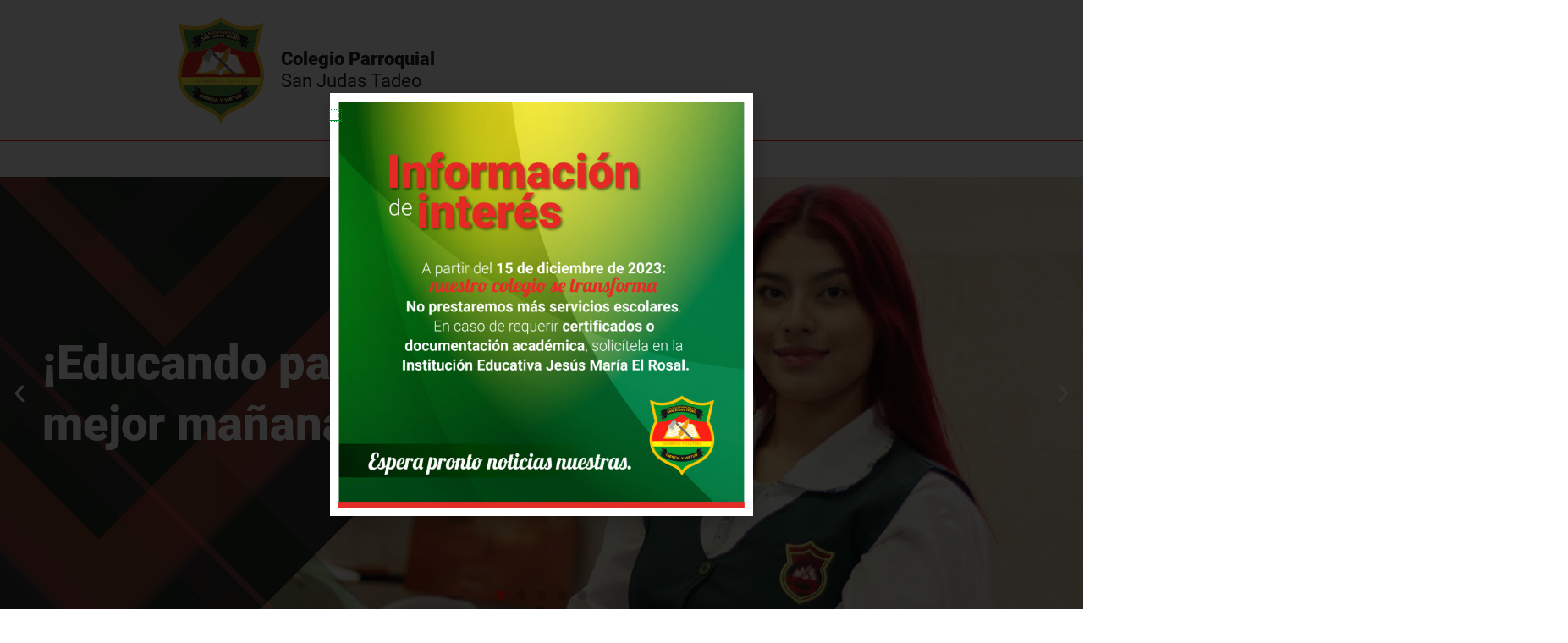

--- FILE ---
content_type: text/html; charset=UTF-8
request_url: https://cpsanjudastadeo.edu.co/
body_size: 36719
content:
<!DOCTYPE html>
<html lang="es">
<head>
	<meta charset="UTF-8">
	<meta name="viewport" content="width=device-width, initial-scale=1.0, viewport-fit=cover" />		<meta name='robots' content='index, follow, max-image-preview:large, max-snippet:-1, max-video-preview:-1' />

<!-- Google Tag Manager for WordPress by gtm4wp.com -->
<script data-cfasync="false" data-pagespeed-no-defer>
	var gtm4wp_datalayer_name = "dataLayer";
	var dataLayer = dataLayer || [];
</script>
<!-- End Google Tag Manager for WordPress by gtm4wp.com -->
	<!-- This site is optimized with the Yoast SEO plugin v25.5 - https://yoast.com/wordpress/plugins/seo/ -->
	<title>Inicio | Colegio Parroquial San Judas Tadeo</title><link rel="preload" as="style" href="https://fonts.googleapis.com/css?family=Open%20Sans%3A400%2C700&#038;display=swap" /><link rel="stylesheet" href="https://fonts.googleapis.com/css?family=Open%20Sans%3A400%2C700&#038;display=swap" media="print" onload="this.media='all'" /><noscript><link rel="stylesheet" href="https://fonts.googleapis.com/css?family=Open%20Sans%3A400%2C700&#038;display=swap" /></noscript>
	<link rel="canonical" href="https://cpsanjudastadeo.edu.co/" />
	<meta property="og:locale" content="es_ES" />
	<meta property="og:type" content="website" />
	<meta property="og:title" content="Inicio | Colegio Parroquial San Judas Tadeo" />
	<meta property="og:description" content="¡Educando para un mejor mañana!Fortalecemos constantemente nuestros procesos de calidadVen y conoce nuestra propuesta educativa Juventud y Cultura, Ciencia y Virtud.Haz parte de la gran Familia Tadeísta Anterior Siguiente Novedades institucionales Leer más Leer más Leer más Últimas noticias Leer más Leer más Ver más noticias Playlist 1 Vídeos Colegio Parroquial San Judas Tadeo | [&hellip;]" />
	<meta property="og:url" content="https://cpsanjudastadeo.edu.co/" />
	<meta property="og:site_name" content="Colegio Parroquial San Judas Tadeo" />
	<meta property="article:modified_time" content="2022-09-06T20:17:15+00:00" />
	<meta name="twitter:card" content="summary_large_image" />
	<script type="application/ld+json" class="yoast-schema-graph">{"@context":"https://schema.org","@graph":[{"@type":"WebPage","@id":"https://cpsanjudastadeo.edu.co/","url":"https://cpsanjudastadeo.edu.co/","name":"Inicio | Colegio Parroquial San Judas Tadeo","isPartOf":{"@id":"https://cpsanjudastadeo.edu.co/#website"},"about":{"@id":"https://cpsanjudastadeo.edu.co/#organization"},"datePublished":"2021-05-25T20:55:57+00:00","dateModified":"2022-09-06T20:17:15+00:00","breadcrumb":{"@id":"https://cpsanjudastadeo.edu.co/#breadcrumb"},"inLanguage":"es","potentialAction":[{"@type":"ReadAction","target":["https://cpsanjudastadeo.edu.co/"]}]},{"@type":"BreadcrumbList","@id":"https://cpsanjudastadeo.edu.co/#breadcrumb","itemListElement":[{"@type":"ListItem","position":1,"name":"Inicio"}]},{"@type":"WebSite","@id":"https://cpsanjudastadeo.edu.co/#website","url":"https://cpsanjudastadeo.edu.co/","name":"Colegio Parroquial San Judas Tadeo","description":"","publisher":{"@id":"https://cpsanjudastadeo.edu.co/#organization"},"potentialAction":[{"@type":"SearchAction","target":{"@type":"EntryPoint","urlTemplate":"https://cpsanjudastadeo.edu.co/?s={search_term_string}"},"query-input":{"@type":"PropertyValueSpecification","valueRequired":true,"valueName":"search_term_string"}}],"inLanguage":"es"},{"@type":"Organization","@id":"https://cpsanjudastadeo.edu.co/#organization","name":"Colegio Parroquial San Judas Tadeo","url":"https://cpsanjudastadeo.edu.co/","logo":{"@type":"ImageObject","inLanguage":"es","@id":"https://cpsanjudastadeo.edu.co/#/schema/logo/image/","url":"https://cpsanjudastadeo.edu.co/wp-content/uploads/2021/05/Colegio-San-Judas.svg","contentUrl":"https://cpsanjudastadeo.edu.co/wp-content/uploads/2021/05/Colegio-San-Judas.svg","width":873.26,"height":1080,"caption":"Colegio Parroquial San Judas Tadeo"},"image":{"@id":"https://cpsanjudastadeo.edu.co/#/schema/logo/image/"}}]}</script>
	<!-- / Yoast SEO plugin. -->


<link rel='dns-prefetch' href='//fonts.googleapis.com' />
<link href='https://fonts.gstatic.com' crossorigin rel='preconnect' />
<link rel="alternate" type="application/rss+xml" title="Colegio Parroquial San Judas Tadeo &raquo; Feed" href="https://cpsanjudastadeo.edu.co/feed/" />
<link rel="alternate" type="application/rss+xml" title="Colegio Parroquial San Judas Tadeo &raquo; Feed de los comentarios" href="https://cpsanjudastadeo.edu.co/comments/feed/" />
<link rel="alternate" title="oEmbed (JSON)" type="application/json+oembed" href="https://cpsanjudastadeo.edu.co/wp-json/oembed/1.0/embed?url=https%3A%2F%2Fcpsanjudastadeo.edu.co%2F" />
<link rel="alternate" title="oEmbed (XML)" type="text/xml+oembed" href="https://cpsanjudastadeo.edu.co/wp-json/oembed/1.0/embed?url=https%3A%2F%2Fcpsanjudastadeo.edu.co%2F&#038;format=xml" />
<style id='wp-img-auto-sizes-contain-inline-css'>
img:is([sizes=auto i],[sizes^="auto," i]){contain-intrinsic-size:3000px 1500px}
/*# sourceURL=wp-img-auto-sizes-contain-inline-css */
</style>
<link rel='stylesheet' id='dce-animations-css' href='https://cpsanjudastadeo.edu.co/wp-content/plugins/dynamic-content-for-elementor/assets/css/animations.css?ver=3.3.10' media='all' />

<link rel='stylesheet' id='ytp-icons-css' href='https://cpsanjudastadeo.edu.co/wp-content/plugins/rdv-youtube-playlist-video-player/packages/icons/css/icons.min.css?ver=6.9' media='all' />
<link rel='stylesheet' id='ytp-style-css' href='https://cpsanjudastadeo.edu.co/wp-content/plugins/rdv-youtube-playlist-video-player/packages/youtube-video-player/css/youtube-video-player.min.css?ver=6.9' media='all' />
<link rel='stylesheet' id='perfect-scrollbar-style-css' href='https://cpsanjudastadeo.edu.co/wp-content/plugins/rdv-youtube-playlist-video-player/packages/perfect-scrollbar/perfect-scrollbar.css?ver=6.9' media='all' />
<style id='wp-emoji-styles-inline-css'>

	img.wp-smiley, img.emoji {
		display: inline !important;
		border: none !important;
		box-shadow: none !important;
		height: 1em !important;
		width: 1em !important;
		margin: 0 0.07em !important;
		vertical-align: -0.1em !important;
		background: none !important;
		padding: 0 !important;
	}
/*# sourceURL=wp-emoji-styles-inline-css */
</style>
<style id='classic-theme-styles-inline-css'>
/*! This file is auto-generated */
.wp-block-button__link{color:#fff;background-color:#32373c;border-radius:9999px;box-shadow:none;text-decoration:none;padding:calc(.667em + 2px) calc(1.333em + 2px);font-size:1.125em}.wp-block-file__button{background:#32373c;color:#fff;text-decoration:none}
/*# sourceURL=/wp-includes/css/classic-themes.min.css */
</style>
<link rel='stylesheet' id='jet-engine-frontend-css' href='https://cpsanjudastadeo.edu.co/wp-content/plugins/jet-engine/assets/css/frontend.css?ver=3.7.2' media='all' />
<link rel='stylesheet' id='gulupa-digital-2021-style-css' href='https://cpsanjudastadeo.edu.co/wp-content/themes/gulupa-digital-2021/style.css?ver=1.0.0' media='all' />
<link rel='stylesheet' id='jet-menu-public-styles-css' href='https://cpsanjudastadeo.edu.co/wp-content/plugins/jet-menu/assets/public/css/public.css?ver=2.4.12' media='all' />
<link rel='stylesheet' id='elementor-frontend-css' href='https://cpsanjudastadeo.edu.co/wp-content/plugins/elementor/assets/css/frontend.min.css?ver=3.30.3' media='all' />
<link rel='stylesheet' id='widget-image-css' href='https://cpsanjudastadeo.edu.co/wp-content/plugins/elementor/assets/css/widget-image.min.css?ver=3.30.3' media='all' />
<link rel='stylesheet' id='e-animation-fadeIn-css' href='https://cpsanjudastadeo.edu.co/wp-content/plugins/elementor/assets/lib/animations/styles/fadeIn.min.css?ver=3.30.3' media='all' />
<link rel='stylesheet' id='e-popup-css' href='https://cpsanjudastadeo.edu.co/wp-content/plugins/elementor-pro/assets/css/conditionals/popup.min.css?ver=3.30.1' media='all' />
<link rel='stylesheet' id='widget-heading-css' href='https://cpsanjudastadeo.edu.co/wp-content/plugins/elementor/assets/css/widget-heading.min.css?ver=3.30.3' media='all' />
<link rel='stylesheet' id='widget-social-icons-css' href='https://cpsanjudastadeo.edu.co/wp-content/plugins/elementor/assets/css/widget-social-icons.min.css?ver=3.30.3' media='all' />
<link rel='stylesheet' id='e-apple-webkit-css' href='https://cpsanjudastadeo.edu.co/wp-content/plugins/elementor/assets/css/conditionals/apple-webkit.min.css?ver=3.30.3' media='all' />
<link rel='stylesheet' id='e-sticky-css' href='https://cpsanjudastadeo.edu.co/wp-content/plugins/elementor-pro/assets/css/modules/sticky.min.css?ver=3.30.1' media='all' />
<link rel='stylesheet' id='widget-nav-menu-css' href='https://cpsanjudastadeo.edu.co/wp-content/plugins/elementor-pro/assets/css/widget-nav-menu.min.css?ver=3.30.1' media='all' />
<link rel='stylesheet' id='widget-divider-css' href='https://cpsanjudastadeo.edu.co/wp-content/plugins/elementor/assets/css/widget-divider.min.css?ver=3.30.3' media='all' />
<link rel='stylesheet' id='widget-form-css' href='https://cpsanjudastadeo.edu.co/wp-content/plugins/elementor-pro/assets/css/widget-form.min.css?ver=3.30.1' media='all' />
<link rel='stylesheet' id='elementor-icons-css' href='https://cpsanjudastadeo.edu.co/wp-content/plugins/elementor/assets/lib/eicons/css/elementor-icons.min.css?ver=5.43.0' media='all' />
<link rel='stylesheet' id='elementor-post-6-css' href='https://cpsanjudastadeo.edu.co/wp-content/uploads/elementor/css/post-6.css?ver=1753461540' media='all' />
<link rel='stylesheet' id='dashicons-css' href='https://cpsanjudastadeo.edu.co/wp-includes/css/dashicons.min.css?ver=6.9' media='all' />
<link rel='stylesheet' id='e-animation-fadeInUp-css' href='https://cpsanjudastadeo.edu.co/wp-content/plugins/elementor/assets/lib/animations/styles/fadeInUp.min.css?ver=3.30.3' media='all' />
<link rel='stylesheet' id='swiper-css' href='https://cpsanjudastadeo.edu.co/wp-content/plugins/elementor/assets/lib/swiper/v8/css/swiper.min.css?ver=8.4.5' media='all' />
<link rel='stylesheet' id='e-swiper-css' href='https://cpsanjudastadeo.edu.co/wp-content/plugins/elementor/assets/css/conditionals/e-swiper.min.css?ver=3.30.3' media='all' />
<link rel='stylesheet' id='widget-slides-css' href='https://cpsanjudastadeo.edu.co/wp-content/plugins/elementor-pro/assets/css/widget-slides.min.css?ver=3.30.1' media='all' />
<link rel='stylesheet' id='e-animation-shrink-css' href='https://cpsanjudastadeo.edu.co/wp-content/plugins/elementor/assets/lib/animations/styles/e-animation-shrink.min.css?ver=3.30.3' media='all' />
<link rel='stylesheet' id='widget-video-playlist-css' href='https://cpsanjudastadeo.edu.co/wp-content/plugins/elementor-pro/assets/css/widget-video-playlist.min.css?ver=3.30.1' media='all' />
<link rel='stylesheet' id='elementor-post-20-css' href='https://cpsanjudastadeo.edu.co/wp-content/uploads/elementor/css/post-20.css?ver=1753461540' media='all' />
<link rel='stylesheet' id='elementor-post-374-css' href='https://cpsanjudastadeo.edu.co/wp-content/uploads/elementor/css/post-374.css?ver=1753461540' media='all' />
<link rel='stylesheet' id='elementor-post-405-css' href='https://cpsanjudastadeo.edu.co/wp-content/uploads/elementor/css/post-405.css?ver=1753461540' media='all' />
<link rel='stylesheet' id='elementor-post-5654-css' href='https://cpsanjudastadeo.edu.co/wp-content/uploads/elementor/css/post-5654.css?ver=1753461540' media='all' />
<link rel='stylesheet' id='elementor-post-7-css' href='https://cpsanjudastadeo.edu.co/wp-content/uploads/elementor/css/post-7.css?ver=1753461540' media='all' />
<link rel='stylesheet' id='elementor-post-16-css' href='https://cpsanjudastadeo.edu.co/wp-content/uploads/elementor/css/post-16.css?ver=1753461540' media='all' />
<link rel='stylesheet' id='elementor-icons-shared-0-css' href='https://cpsanjudastadeo.edu.co/wp-content/plugins/elementor/assets/lib/font-awesome/css/fontawesome.min.css?ver=5.15.3' media='all' />
<link rel='stylesheet' id='elementor-icons-fa-solid-css' href='https://cpsanjudastadeo.edu.co/wp-content/plugins/elementor/assets/lib/font-awesome/css/solid.min.css?ver=5.15.3' media='all' />
<link rel='stylesheet' id='elementor-icons-untitled-font-1-css' href='https://cpsanjudastadeo.edu.co/wp-content/uploads/elementor/custom-icons/untitled-font-1/styles.css?ver=1.0.0' media='all' />
<link rel='stylesheet' id='elementor-icons-instituto-css' href='https://cpsanjudastadeo.edu.co/wp-content/uploads/elementor/custom-icons/instituto/styles.css?ver=1.0.0' media='all' />
<script src="https://cpsanjudastadeo.edu.co/wp-includes/js/jquery/jquery.min.js?ver=3.7.1" id="jquery-core-js"></script>
<script src="https://cpsanjudastadeo.edu.co/wp-includes/js/jquery/jquery-migrate.min.js?ver=3.4.1" id="jquery-migrate-js"></script>
<script src="https://cpsanjudastadeo.edu.co/wp-content/plugins/rdv-youtube-playlist-video-player/packages/perfect-scrollbar/jquery.mousewheel.js?ver=6.9" id="jquery-mousewheel-js"></script>
<script src="https://cpsanjudastadeo.edu.co/wp-content/plugins/rdv-youtube-playlist-video-player/packages/perfect-scrollbar/perfect-scrollbar.js?ver=6.9" id="perfect-scrollbar-script-js"></script>
<script src="https://cpsanjudastadeo.edu.co/wp-content/plugins/rdv-youtube-playlist-video-player/packages/youtube-video-player/js/youtube-video-player.jquery.min.js?ver=6.9" id="ytp-script-js"></script>
<script src="https://cpsanjudastadeo.edu.co/wp-content/plugins/rdv-youtube-playlist-video-player/js/plugin.js?ver=6.9" id="ytp-plugin-js"></script>
<link rel="https://api.w.org/" href="https://cpsanjudastadeo.edu.co/wp-json/" /><link rel="alternate" title="JSON" type="application/json" href="https://cpsanjudastadeo.edu.co/wp-json/wp/v2/pages/20" /><link rel="EditURI" type="application/rsd+xml" title="RSD" href="https://cpsanjudastadeo.edu.co/xmlrpc.php?rsd" />
<meta name="generator" content="WordPress 6.9" />
<link rel='shortlink' href='https://cpsanjudastadeo.edu.co/' />

<!-- Google Tag Manager for WordPress by gtm4wp.com -->
<!-- GTM Container placement set to automatic -->
<script data-cfasync="false" data-pagespeed-no-defer>
	var dataLayer_content = {"pagePostType":"frontpage","pagePostType2":"single-page","pagePostAuthor":"Gulupa Digital"};
	dataLayer.push( dataLayer_content );
</script>
<script data-cfasync="false" data-pagespeed-no-defer>
(function(w,d,s,l,i){w[l]=w[l]||[];w[l].push({'gtm.start':
new Date().getTime(),event:'gtm.js'});var f=d.getElementsByTagName(s)[0],
j=d.createElement(s),dl=l!='dataLayer'?'&l='+l:'';j.async=true;j.src=
'//www.googletagmanager.com/gtm.js?id='+i+dl;f.parentNode.insertBefore(j,f);
})(window,document,'script','dataLayer','GTM-PC9P9C4');
</script>
<!-- End Google Tag Manager for WordPress by gtm4wp.com --><meta name="generator" content="Elementor 3.30.3; features: additional_custom_breakpoints; settings: css_print_method-external, google_font-enabled, font_display-auto">
			<style>
				.e-con.e-parent:nth-of-type(n+4):not(.e-lazyloaded):not(.e-no-lazyload),
				.e-con.e-parent:nth-of-type(n+4):not(.e-lazyloaded):not(.e-no-lazyload) * {
					background-image: none !important;
				}
				@media screen and (max-height: 1024px) {
					.e-con.e-parent:nth-of-type(n+3):not(.e-lazyloaded):not(.e-no-lazyload),
					.e-con.e-parent:nth-of-type(n+3):not(.e-lazyloaded):not(.e-no-lazyload) * {
						background-image: none !important;
					}
				}
				@media screen and (max-height: 640px) {
					.e-con.e-parent:nth-of-type(n+2):not(.e-lazyloaded):not(.e-no-lazyload),
					.e-con.e-parent:nth-of-type(n+2):not(.e-lazyloaded):not(.e-no-lazyload) * {
						background-image: none !important;
					}
				}
			</style>
			<link rel="icon" href="https://cpsanjudastadeo.edu.co/wp-content/uploads/2021/05/Colegio-San-Judas.svg" sizes="32x32" />
<link rel="icon" href="https://cpsanjudastadeo.edu.co/wp-content/uploads/2021/05/Colegio-San-Judas.svg" sizes="192x192" />
<link rel="apple-touch-icon" href="https://cpsanjudastadeo.edu.co/wp-content/uploads/2021/05/Colegio-San-Judas.svg" />
<meta name="msapplication-TileImage" content="https://cpsanjudastadeo.edu.co/wp-content/uploads/2021/05/Colegio-San-Judas.svg" />
</head>
<body data-rsssl=1 class="home wp-singular page-template page-template-elementor_header_footer page page-id-20 wp-custom-logo wp-theme-gulupa-digital-2021 no-sidebar jet-mega-menu-location elementor-default elementor-template-full-width elementor-kit-6 elementor-page elementor-page-20">

<!-- GTM Container placement set to automatic -->
<!-- Google Tag Manager (noscript) -->
				<noscript><iframe src="https://www.googletagmanager.com/ns.html?id=GTM-PC9P9C4" height="0" width="0" style="display:none;visibility:hidden" aria-hidden="true"></iframe></noscript>
<!-- End Google Tag Manager (noscript) -->		<div data-elementor-type="header" data-elementor-id="7" class="elementor elementor-7 elementor-location-header" data-elementor-post-type="elementor_library">
					<section class="elementor-section elementor-top-section elementor-element elementor-element-008419d elementor-section-content-middle elementor-section-boxed elementor-section-height-default elementor-section-height-default" data-id="008419d" data-element_type="section">
						<div class="elementor-container elementor-column-gap-default">
					<div class="elementor-column elementor-col-50 elementor-top-column elementor-element elementor-element-80c544e" data-id="80c544e" data-element_type="column">
			<div class="elementor-widget-wrap elementor-element-populated">
						<section class="elementor-section elementor-inner-section elementor-element elementor-element-207c8dd elementor-section-content-middle elementor-section-boxed elementor-section-height-default elementor-section-height-default" data-id="207c8dd" data-element_type="section">
						<div class="elementor-container elementor-column-gap-default">
					<div class="elementor-column elementor-col-50 elementor-inner-column elementor-element elementor-element-7501ed5" data-id="7501ed5" data-element_type="column">
			<div class="elementor-widget-wrap elementor-element-populated">
						<div class="elementor-element elementor-element-bda4767 elementor-widget__width-auto elementor-widget elementor-widget-theme-site-logo elementor-widget-image" data-id="bda4767" data-element_type="widget" data-widget_type="theme-site-logo.default">
				<div class="elementor-widget-container">
											<a href="https://cpsanjudastadeo.edu.co">
			<img width="873" height="1080" src="https://cpsanjudastadeo.edu.co/wp-content/uploads/2021/05/Colegio-San-Judas.svg" class="attachment-full size-full wp-image-4663" alt="" />				</a>
											</div>
				</div>
					</div>
		</div>
				<div class="elementor-column elementor-col-50 elementor-inner-column elementor-element elementor-element-ad8d8ff" data-id="ad8d8ff" data-element_type="column">
			<div class="elementor-widget-wrap elementor-element-populated">
						<div class="elementor-element elementor-element-a4e8b01 elementor-widget__width-auto elementor-widget-mobile__width-inherit elementor-widget elementor-widget-heading" data-id="a4e8b01" data-element_type="widget" data-widget_type="heading.default">
				<div class="elementor-widget-container">
					<h2 class="elementor-heading-title elementor-size-default">Colegio Parroquial</h2>				</div>
				</div>
				<div class="elementor-element elementor-element-2626d32 elementor-widget__width-auto elementor-widget elementor-widget-heading" data-id="2626d32" data-element_type="widget" data-widget_type="heading.default">
				<div class="elementor-widget-container">
					<h2 class="elementor-heading-title elementor-size-default">San Judas Tadeo</h2>				</div>
				</div>
					</div>
		</div>
					</div>
		</section>
					</div>
		</div>
				<div class="elementor-column elementor-col-50 elementor-top-column elementor-element elementor-element-896c430 elementor-hidden-mobile" data-id="896c430" data-element_type="column">
			<div class="elementor-widget-wrap elementor-element-populated">
						<div class="elementor-element elementor-element-bba8aaa elementor-widget__width-auto elementor-absolute elementor-view-default elementor-widget elementor-widget-icon" data-id="bba8aaa" data-element_type="widget" data-settings="{&quot;_position&quot;:&quot;absolute&quot;}" data-widget_type="icon.default">
				<div class="elementor-widget-container">
							<div class="elementor-icon-wrapper">
			<div class="elementor-icon">
			<i aria-hidden="true" class="arquidiocesis arquidiocesis-flecha-bullet"></i>			</div>
		</div>
						</div>
				</div>
				<div class="elementor-element elementor-element-59ab21f elementor-shape-square elementor-grid-6 e-grid-align-right e-grid-align-mobile-center elementor-widget-mobile__width-auto social-header elementor-hidden-desktop elementor-hidden-tablet elementor-hidden-mobile elementor-widget elementor-widget-global elementor-global-280 elementor-widget-social-icons" data-id="59ab21f" data-element_type="widget" data-widget_type="social-icons.default">
				<div class="elementor-widget-container">
							<div class="elementor-social-icons-wrapper elementor-grid" role="list">
							<span class="elementor-grid-item" role="listitem">
					<a class="elementor-icon elementor-social-icon elementor-social-icon-icon-icon-facebook elementor-repeater-item-f956d9c" href="https://www.facebook.com/colegioparroquialsanjudastadeo/" target="_blank">
						<span class="elementor-screen-only">Icon-icon-facebook</span>
						<i class="icon icon-icon-facebook"></i>					</a>
				</span>
							<span class="elementor-grid-item" role="listitem">
					<a class="elementor-icon elementor-social-icon elementor-social-icon-credit-card elementor-repeater-item-b571548" href="https://www.mipagoamigo.com/MPA_WebSite/ServicePayments/StartPayment?id=4378&#038;searchedCategoryId=&#038;searchedAgreementName=COLEGIO%20PARROQUIAL%20SAN%20JUDAS%20TADEO" target="_blank">
						<span class="elementor-screen-only">Credit-card</span>
						<i class="fas fa-credit-card"></i>					</a>
				</span>
							<span class="elementor-grid-item" role="listitem">
					<a class="elementor-icon elementor-social-icon elementor-social-icon-icon-icon-institucion elementor-repeater-item-1cd1746" href="https://www.cpsanjudastadeo.edu.co/cartera/frmLogin.aspx" target="_blank">
						<span class="elementor-screen-only">Icon-icon-institucion</span>
						<i class="icon icon-icon-institucion"></i>					</a>
				</span>
							<span class="elementor-grid-item" role="listitem">
					<a class="elementor-icon elementor-social-icon elementor-social-icon-icon-icon-app elementor-repeater-item-696c8d0" href="https://www.cpsanjudastadeo.edu.co/web/frmlogin.aspx" target="_blank">
						<span class="elementor-screen-only">Icon-icon-app</span>
						<i class="icon icon-icon-app"></i>					</a>
				</span>
							<span class="elementor-grid-item" role="listitem">
					<a class="elementor-icon elementor-social-icon elementor-social-icon-icon-icon-ionic-ios-mail elementor-repeater-item-9d08e5f" href="https://office.com" target="_blank">
						<span class="elementor-screen-only">Icon-icon-ionic-ios-mail</span>
						<i class="icon icon-icon-ionic-ios-mail"></i>					</a>
				</span>
					</div>
						</div>
				</div>
					</div>
		</div>
					</div>
		</section>
				<section class="elementor-section elementor-top-section elementor-element elementor-element-ec0aa05 elementor-section-full_width elementor-section-stretched elementor-hidden-mobile elementor-section-height-default elementor-section-height-default" data-id="ec0aa05" data-element_type="section" data-settings="{&quot;stretch_section&quot;:&quot;section-stretched&quot;,&quot;sticky&quot;:&quot;top&quot;,&quot;sticky_on&quot;:[&quot;desktop&quot;,&quot;tablet&quot;],&quot;background_background&quot;:&quot;classic&quot;,&quot;sticky_offset&quot;:0,&quot;sticky_effects_offset&quot;:0,&quot;sticky_anchor_link_offset&quot;:0}">
						<div class="elementor-container elementor-column-gap-no">
					<div class="elementor-column elementor-col-100 elementor-top-column elementor-element elementor-element-7c7f20a" data-id="7c7f20a" data-element_type="column">
			<div class="elementor-widget-wrap elementor-element-populated">
						<div class="elementor-element elementor-element-28a98f1 elementor-widget elementor-widget-jet-mega-menu" data-id="28a98f1" data-element_type="widget" data-widget_type="jet-mega-menu.default">
				<div class="elementor-widget-container">
					<div class="jet-mega-menu jet-mega-menu--layout-horizontal jet-mega-menu--sub-position-right jet-mega-menu--dropdown-layout-default jet-mega-menu--dropdown-position-center jet-mega-menu--animation-none jet-mega-menu--location-elementor    jet-mega-menu--fill-svg-icons" data-settings='{"menuId":"4","menuUniqId":"6976d21f8d89d","rollUp":false,"megaAjaxLoad":false,"layout":"horizontal","subEvent":"hover","mouseLeaveDelay":500,"subTrigger":"item","subPosition":"right","megaWidthType":"container","megaWidthSelector":"","breakpoint":768,"signatures":[]}'><div class="jet-mega-menu-toggle" role="button" tabindex="0" aria-label="Open/Close Menu"><div class="jet-mega-menu-toggle-icon jet-mega-menu-toggle-icon--default-state"><i class="fas fa-bars"></i></div><div class="jet-mega-menu-toggle-icon jet-mega-menu-toggle-icon--opened-state"><i class="fas fa-times"></i></div></div><nav class="jet-mega-menu-container" aria-label="Main nav"><ul class="jet-mega-menu-list"><li id="jet-mega-menu-item-1492" class="jet-mega-menu-item jet-mega-menu-item-type-custom jet-mega-menu-item-object-custom jet-mega-menu-item--mega jet-mega-menu-item-has-children jet-mega-menu-item--top-level jet-mega-menu-item-1492"><div class="jet-mega-menu-item__inner" role="button" tabindex="0" aria-haspopup="true" aria-expanded="false" aria-label="Institucional"><a href="#" class="jet-mega-menu-item__link jet-mega-menu-item__link--top-level"><div class="jet-mega-menu-item__title"><div class="jet-mega-menu-item__label">Institucional</div></div></a><div class="jet-mega-menu-item__dropdown"><svg xmlns="http://www.w3.org/2000/svg" width="8.312" height="5.156" viewBox="0 0 8.312 5.156"><path d="M0,7.312a1,1,0,0,1-.707-.293,1,1,0,0,1,0-1.414L1.742,3.156-.707.707a1,1,0,0,1,0-1.414,1,1,0,0,1,1.414,0L3.863,2.449a1,1,0,0,1,0,1.414L.707,7.019A1,1,0,0,1,0,7.312Z" transform="translate(7.312 1) rotate(90)" fill="#272525"></path></svg></div></div><div class="jet-mega-menu-mega-container" data-template-id="1497" data-template-content="elementor" data-position="default"><div class="jet-mega-menu-mega-container__inner"><style>.elementor-1497 .elementor-element.elementor-element-b75652c{border-style:solid;border-width:5px 0px 01px 0px;border-color:var( --e-global-color-secondary );padding:3em 0em 3em 0em;}.elementor-bc-flex-widget .elementor-1497 .elementor-element.elementor-element-7efcdf1.elementor-column .elementor-widget-wrap{align-items:center;}.elementor-1497 .elementor-element.elementor-element-7efcdf1.elementor-column.elementor-element[data-element_type="column"] > .elementor-widget-wrap.elementor-element-populated{align-content:center;align-items:center;}.elementor-widget-heading .elementor-heading-title{font-family:var( --e-global-typography-primary-font-family ), Sans-serif;font-size:var( --e-global-typography-primary-font-size );font-weight:var( --e-global-typography-primary-font-weight );text-transform:var( --e-global-typography-primary-text-transform );font-style:var( --e-global-typography-primary-font-style );text-decoration:var( --e-global-typography-primary-text-decoration );line-height:var( --e-global-typography-primary-line-height );color:var( --e-global-color-primary );}.elementor-1497 .elementor-element.elementor-element-983084a{text-align:center;}.elementor-1497 .elementor-element.elementor-element-983084a .elementor-heading-title{font-family:var( --e-global-typography-secondary-font-family ), Sans-serif;font-size:var( --e-global-typography-secondary-font-size );font-weight:var( --e-global-typography-secondary-font-weight );text-transform:var( --e-global-typography-secondary-text-transform );font-style:var( --e-global-typography-secondary-font-style );text-decoration:var( --e-global-typography-secondary-text-decoration );line-height:var( --e-global-typography-secondary-line-height );color:var( --e-global-color-text );}.elementor-widget-image .widget-image-caption{color:var( --e-global-color-text );font-family:var( --e-global-typography-text-font-family ), Sans-serif;font-size:var( --e-global-typography-text-font-size );font-weight:var( --e-global-typography-text-font-weight );text-transform:var( --e-global-typography-text-text-transform );font-style:var( --e-global-typography-text-font-style );line-height:var( --e-global-typography-text-line-height );}.elementor-1497 .elementor-element.elementor-element-35dc37a img{width:100%;max-width:168px;height:168px;object-fit:cover;object-position:center center;border-radius:50% 50% 50% 50%;}.elementor-widget-nav-menu .elementor-nav-menu .elementor-item{font-family:var( --e-global-typography-primary-font-family ), Sans-serif;font-size:var( --e-global-typography-primary-font-size );font-weight:var( --e-global-typography-primary-font-weight );text-transform:var( --e-global-typography-primary-text-transform );font-style:var( --e-global-typography-primary-font-style );text-decoration:var( --e-global-typography-primary-text-decoration );line-height:var( --e-global-typography-primary-line-height );}.elementor-widget-nav-menu .elementor-nav-menu--main .elementor-item{color:var( --e-global-color-text );fill:var( --e-global-color-text );}.elementor-widget-nav-menu .elementor-nav-menu--main .elementor-item:hover,
					.elementor-widget-nav-menu .elementor-nav-menu--main .elementor-item.elementor-item-active,
					.elementor-widget-nav-menu .elementor-nav-menu--main .elementor-item.highlighted,
					.elementor-widget-nav-menu .elementor-nav-menu--main .elementor-item:focus{color:var( --e-global-color-accent );fill:var( --e-global-color-accent );}.elementor-widget-nav-menu .elementor-nav-menu--main:not(.e--pointer-framed) .elementor-item:before,
					.elementor-widget-nav-menu .elementor-nav-menu--main:not(.e--pointer-framed) .elementor-item:after{background-color:var( --e-global-color-accent );}.elementor-widget-nav-menu .e--pointer-framed .elementor-item:before,
					.elementor-widget-nav-menu .e--pointer-framed .elementor-item:after{border-color:var( --e-global-color-accent );}.elementor-widget-nav-menu{--e-nav-menu-divider-color:var( --e-global-color-text );}.elementor-widget-nav-menu .elementor-nav-menu--dropdown .elementor-item, .elementor-widget-nav-menu .elementor-nav-menu--dropdown  .elementor-sub-item{font-family:var( --e-global-typography-accent-font-family ), Sans-serif;font-size:var( --e-global-typography-accent-font-size );font-weight:var( --e-global-typography-accent-font-weight );text-transform:var( --e-global-typography-accent-text-transform );font-style:var( --e-global-typography-accent-font-style );}.elementor-1497 .elementor-element.elementor-element-777241b .elementor-nav-menu .elementor-item{font-family:var( --e-global-typography-text-font-family ), Sans-serif;font-size:var( --e-global-typography-text-font-size );font-weight:var( --e-global-typography-text-font-weight );text-transform:var( --e-global-typography-text-text-transform );font-style:var( --e-global-typography-text-font-style );line-height:var( --e-global-typography-text-line-height );}.elementor-1497 .elementor-element.elementor-element-777241b .elementor-nav-menu--main .elementor-item:hover,
					.elementor-1497 .elementor-element.elementor-element-777241b .elementor-nav-menu--main .elementor-item.elementor-item-active,
					.elementor-1497 .elementor-element.elementor-element-777241b .elementor-nav-menu--main .elementor-item.highlighted,
					.elementor-1497 .elementor-element.elementor-element-777241b .elementor-nav-menu--main .elementor-item:focus{color:var( --e-global-color-secondary );fill:var( --e-global-color-secondary );}.elementor-1497 .elementor-element.elementor-element-777241b .elementor-nav-menu--main .elementor-item.elementor-item-active{color:var( --e-global-color-secondary );}.elementor-1497 .elementor-element.elementor-element-777241b .elementor-nav-menu--main .elementor-item{padding-left:0px;padding-right:0px;padding-top:9px;padding-bottom:9px;}@media(max-width:1024px){.elementor-widget-heading .elementor-heading-title{font-size:var( --e-global-typography-primary-font-size );line-height:var( --e-global-typography-primary-line-height );}.elementor-1497 .elementor-element.elementor-element-983084a .elementor-heading-title{font-size:var( --e-global-typography-secondary-font-size );line-height:var( --e-global-typography-secondary-line-height );}.elementor-widget-image .widget-image-caption{font-size:var( --e-global-typography-text-font-size );line-height:var( --e-global-typography-text-line-height );}.elementor-widget-nav-menu .elementor-nav-menu .elementor-item{font-size:var( --e-global-typography-primary-font-size );line-height:var( --e-global-typography-primary-line-height );}.elementor-widget-nav-menu .elementor-nav-menu--dropdown .elementor-item, .elementor-widget-nav-menu .elementor-nav-menu--dropdown  .elementor-sub-item{font-size:var( --e-global-typography-accent-font-size );}.elementor-1497 .elementor-element.elementor-element-777241b .elementor-nav-menu .elementor-item{font-size:var( --e-global-typography-text-font-size );line-height:var( --e-global-typography-text-line-height );}}@media(max-width:767px){.elementor-widget-heading .elementor-heading-title{font-size:var( --e-global-typography-primary-font-size );line-height:var( --e-global-typography-primary-line-height );}.elementor-1497 .elementor-element.elementor-element-983084a .elementor-heading-title{font-size:var( --e-global-typography-secondary-font-size );line-height:var( --e-global-typography-secondary-line-height );}.elementor-widget-image .widget-image-caption{font-size:var( --e-global-typography-text-font-size );line-height:var( --e-global-typography-text-line-height );}.elementor-1497 .elementor-element.elementor-element-98f62e6 > .elementor-element-populated{padding:12px 12px 12px 12px;}.elementor-widget-nav-menu .elementor-nav-menu .elementor-item{font-size:var( --e-global-typography-primary-font-size );line-height:var( --e-global-typography-primary-line-height );}.elementor-widget-nav-menu .elementor-nav-menu--dropdown .elementor-item, .elementor-widget-nav-menu .elementor-nav-menu--dropdown  .elementor-sub-item{font-size:var( --e-global-typography-accent-font-size );}.elementor-1497 .elementor-element.elementor-element-777241b .elementor-nav-menu .elementor-item{font-size:var( --e-global-typography-text-font-size );line-height:var( --e-global-typography-text-line-height );}}/* Start custom CSS for nav-menu, class: .elementor-element-777241b */.interiormenu li:not(:last-child){
    border-bottom: 1px solid #E4E4E4;
}/* End custom CSS */</style>		<div data-elementor-type="wp-post" data-elementor-id="1497" class="elementor elementor-1497" data-elementor-post-type="jet-menu">
						<section class="elementor-section elementor-top-section elementor-element elementor-element-b75652c elementor-section-stretched elementor-section-boxed elementor-section-height-default elementor-section-height-default" data-id="b75652c" data-element_type="section" id="institucional" data-settings="{&quot;stretch_section&quot;:&quot;section-stretched&quot;}">
						<div class="elementor-container elementor-column-gap-no">
					<div class="elementor-column elementor-col-50 elementor-top-column elementor-element elementor-element-7efcdf1" data-id="7efcdf1" data-element_type="column">
			<div class="elementor-widget-wrap elementor-element-populated">
						<div class="elementor-element elementor-element-983084a elementor-widget elementor-widget-heading" data-id="983084a" data-element_type="widget" data-widget_type="heading.default">
				<div class="elementor-widget-container">
					<h2 class="elementor-heading-title elementor-size-default">Institucional</h2>				</div>
				</div>
				<div class="elementor-element elementor-element-35dc37a dce_masking-none elementor-widget elementor-widget-image" data-id="35dc37a" data-element_type="widget" data-widget_type="image.default">
				<div class="elementor-widget-container">
															<img width="2560" height="1437" src="https://cpsanjudastadeo.edu.co/wp-content/uploads/2022/01/IMG_1626-scaled.jpg" class="attachment-full size-full wp-image-4668" alt="" srcset="https://cpsanjudastadeo.edu.co/wp-content/uploads/2022/01/IMG_1626-scaled.jpg 2560w, https://cpsanjudastadeo.edu.co/wp-content/uploads/2022/01/IMG_1626-600x337.jpg 600w, https://cpsanjudastadeo.edu.co/wp-content/uploads/2022/01/IMG_1626-1024x575.jpg 1024w, https://cpsanjudastadeo.edu.co/wp-content/uploads/2022/01/IMG_1626-768x431.jpg 768w, https://cpsanjudastadeo.edu.co/wp-content/uploads/2022/01/IMG_1626-1536x862.jpg 1536w, https://cpsanjudastadeo.edu.co/wp-content/uploads/2022/01/IMG_1626-2048x1150.jpg 2048w" sizes="(max-width: 2560px) 100vw, 2560px" />															</div>
				</div>
					</div>
		</div>
				<div class="elementor-column elementor-col-50 elementor-top-column elementor-element elementor-element-98f62e6" data-id="98f62e6" data-element_type="column">
			<div class="elementor-widget-wrap elementor-element-populated">
						<div class="elementor-element elementor-element-777241b elementor-nav-menu__align-start elementor-nav-menu--dropdown-none interiormenu elementor-widget elementor-widget-nav-menu" data-id="777241b" data-element_type="widget" data-settings="{&quot;layout&quot;:&quot;vertical&quot;,&quot;submenu_icon&quot;:{&quot;value&quot;:&quot;&lt;i class=\&quot;\&quot;&gt;&lt;\/i&gt;&quot;,&quot;library&quot;:&quot;&quot;}}" data-widget_type="nav-menu.default">
				<div class="elementor-widget-container">
								<nav aria-label="Menú" class="elementor-nav-menu--main elementor-nav-menu__container elementor-nav-menu--layout-vertical e--pointer-none">
				<ul id="menu-1-777241b" class="elementor-nav-menu sm-vertical"><li class="menu-item menu-item-type-post_type menu-item-object-page menu-item-158"><a href="https://cpsanjudastadeo.edu.co/acerca-de-la-institucion/" class="elementor-item">Acerca de la Institución</a></li>
<li class="menu-item menu-item-type-post_type menu-item-object-page menu-item-159"><a href="https://cpsanjudastadeo.edu.co/simbolos-institucionales/" class="elementor-item">Símbolos institucionales</a></li>
</ul>			</nav>
						<nav class="elementor-nav-menu--dropdown elementor-nav-menu__container" aria-hidden="true">
				<ul id="menu-2-777241b" class="elementor-nav-menu sm-vertical"><li class="menu-item menu-item-type-post_type menu-item-object-page menu-item-158"><a href="https://cpsanjudastadeo.edu.co/acerca-de-la-institucion/" class="elementor-item" tabindex="-1">Acerca de la Institución</a></li>
<li class="menu-item menu-item-type-post_type menu-item-object-page menu-item-159"><a href="https://cpsanjudastadeo.edu.co/simbolos-institucionales/" class="elementor-item" tabindex="-1">Símbolos institucionales</a></li>
</ul>			</nav>
						</div>
				</div>
					</div>
		</div>
					</div>
		</section>
				</div>
		</div></div></li>
<li id="jet-mega-menu-item-1495" class="jet-mega-menu-item jet-mega-menu-item-type-custom jet-mega-menu-item-object-custom jet-mega-menu-item--mega jet-mega-menu-item-has-children jet-mega-menu-item--top-level jet-mega-menu-item-1495"><div class="jet-mega-menu-item__inner" role="button" tabindex="0" aria-haspopup="true" aria-expanded="false" aria-label="Egresados"><a href="#" class="jet-mega-menu-item__link jet-mega-menu-item__link--top-level"><div class="jet-mega-menu-item__title"><div class="jet-mega-menu-item__label">Egresados</div></div></a><div class="jet-mega-menu-item__dropdown"><svg xmlns="http://www.w3.org/2000/svg" width="8.312" height="5.156" viewBox="0 0 8.312 5.156"><path d="M0,7.312a1,1,0,0,1-.707-.293,1,1,0,0,1,0-1.414L1.742,3.156-.707.707a1,1,0,0,1,0-1.414,1,1,0,0,1,1.414,0L3.863,2.449a1,1,0,0,1,0,1.414L.707,7.019A1,1,0,0,1,0,7.312Z" transform="translate(7.312 1) rotate(90)" fill="#272525"></path></svg></div></div><div class="jet-mega-menu-mega-container" data-template-id="1509" data-template-content="elementor" data-position="default"><div class="jet-mega-menu-mega-container__inner"><style>.elementor-1509 .elementor-element.elementor-element-ed536e0 > .elementor-container > .elementor-column > .elementor-widget-wrap{align-content:center;align-items:center;}.elementor-1509 .elementor-element.elementor-element-ed536e0{border-style:solid;border-width:5px 0px 01px 0px;border-color:var( --e-global-color-secondary );padding:3em 0em 3em 0em;}.elementor-widget-heading .elementor-heading-title{font-family:var( --e-global-typography-primary-font-family ), Sans-serif;font-size:var( --e-global-typography-primary-font-size );font-weight:var( --e-global-typography-primary-font-weight );text-transform:var( --e-global-typography-primary-text-transform );font-style:var( --e-global-typography-primary-font-style );text-decoration:var( --e-global-typography-primary-text-decoration );line-height:var( --e-global-typography-primary-line-height );color:var( --e-global-color-primary );}.elementor-1509 .elementor-element.elementor-element-957e181{text-align:center;}.elementor-1509 .elementor-element.elementor-element-957e181 .elementor-heading-title{font-family:var( --e-global-typography-secondary-font-family ), Sans-serif;font-size:var( --e-global-typography-secondary-font-size );font-weight:var( --e-global-typography-secondary-font-weight );text-transform:var( --e-global-typography-secondary-text-transform );font-style:var( --e-global-typography-secondary-font-style );text-decoration:var( --e-global-typography-secondary-text-decoration );line-height:var( --e-global-typography-secondary-line-height );color:var( --e-global-color-text );}.elementor-widget-image .widget-image-caption{color:var( --e-global-color-text );font-family:var( --e-global-typography-text-font-family ), Sans-serif;font-size:var( --e-global-typography-text-font-size );font-weight:var( --e-global-typography-text-font-weight );text-transform:var( --e-global-typography-text-text-transform );font-style:var( --e-global-typography-text-font-style );line-height:var( --e-global-typography-text-line-height );}.elementor-1509 .elementor-element.elementor-element-5ad3d37 img{width:100%;max-width:168px;height:168px;object-fit:cover;object-position:center center;border-radius:50% 50% 50% 50%;}.elementor-bc-flex-widget .elementor-1509 .elementor-element.elementor-element-eb50fc4.elementor-column .elementor-widget-wrap{align-items:flex-start;}.elementor-1509 .elementor-element.elementor-element-eb50fc4.elementor-column.elementor-element[data-element_type="column"] > .elementor-widget-wrap.elementor-element-populated{align-content:flex-start;align-items:flex-start;}.elementor-widget-nav-menu .elementor-nav-menu .elementor-item{font-family:var( --e-global-typography-primary-font-family ), Sans-serif;font-size:var( --e-global-typography-primary-font-size );font-weight:var( --e-global-typography-primary-font-weight );text-transform:var( --e-global-typography-primary-text-transform );font-style:var( --e-global-typography-primary-font-style );text-decoration:var( --e-global-typography-primary-text-decoration );line-height:var( --e-global-typography-primary-line-height );}.elementor-widget-nav-menu .elementor-nav-menu--main .elementor-item{color:var( --e-global-color-text );fill:var( --e-global-color-text );}.elementor-widget-nav-menu .elementor-nav-menu--main .elementor-item:hover,
					.elementor-widget-nav-menu .elementor-nav-menu--main .elementor-item.elementor-item-active,
					.elementor-widget-nav-menu .elementor-nav-menu--main .elementor-item.highlighted,
					.elementor-widget-nav-menu .elementor-nav-menu--main .elementor-item:focus{color:var( --e-global-color-accent );fill:var( --e-global-color-accent );}.elementor-widget-nav-menu .elementor-nav-menu--main:not(.e--pointer-framed) .elementor-item:before,
					.elementor-widget-nav-menu .elementor-nav-menu--main:not(.e--pointer-framed) .elementor-item:after{background-color:var( --e-global-color-accent );}.elementor-widget-nav-menu .e--pointer-framed .elementor-item:before,
					.elementor-widget-nav-menu .e--pointer-framed .elementor-item:after{border-color:var( --e-global-color-accent );}.elementor-widget-nav-menu{--e-nav-menu-divider-color:var( --e-global-color-text );}.elementor-widget-nav-menu .elementor-nav-menu--dropdown .elementor-item, .elementor-widget-nav-menu .elementor-nav-menu--dropdown  .elementor-sub-item{font-family:var( --e-global-typography-accent-font-family ), Sans-serif;font-size:var( --e-global-typography-accent-font-size );font-weight:var( --e-global-typography-accent-font-weight );text-transform:var( --e-global-typography-accent-text-transform );font-style:var( --e-global-typography-accent-font-style );}.elementor-1509 .elementor-element.elementor-element-4eca55f .elementor-nav-menu .elementor-item{font-family:var( --e-global-typography-text-font-family ), Sans-serif;font-size:var( --e-global-typography-text-font-size );font-weight:var( --e-global-typography-text-font-weight );text-transform:var( --e-global-typography-text-text-transform );font-style:var( --e-global-typography-text-font-style );line-height:var( --e-global-typography-text-line-height );}.elementor-1509 .elementor-element.elementor-element-4eca55f .elementor-nav-menu--main .elementor-item:hover,
					.elementor-1509 .elementor-element.elementor-element-4eca55f .elementor-nav-menu--main .elementor-item.elementor-item-active,
					.elementor-1509 .elementor-element.elementor-element-4eca55f .elementor-nav-menu--main .elementor-item.highlighted,
					.elementor-1509 .elementor-element.elementor-element-4eca55f .elementor-nav-menu--main .elementor-item:focus{color:var( --e-global-color-secondary );fill:var( --e-global-color-secondary );}.elementor-1509 .elementor-element.elementor-element-4eca55f .elementor-nav-menu--main .elementor-item.elementor-item-active{color:var( --e-global-color-secondary );}.elementor-1509 .elementor-element.elementor-element-4eca55f .elementor-nav-menu--main .elementor-item{padding-left:0px;padding-right:0px;padding-top:9px;padding-bottom:9px;}@media(max-width:1024px){.elementor-widget-heading .elementor-heading-title{font-size:var( --e-global-typography-primary-font-size );line-height:var( --e-global-typography-primary-line-height );}.elementor-1509 .elementor-element.elementor-element-957e181 .elementor-heading-title{font-size:var( --e-global-typography-secondary-font-size );line-height:var( --e-global-typography-secondary-line-height );}.elementor-widget-image .widget-image-caption{font-size:var( --e-global-typography-text-font-size );line-height:var( --e-global-typography-text-line-height );}.elementor-widget-nav-menu .elementor-nav-menu .elementor-item{font-size:var( --e-global-typography-primary-font-size );line-height:var( --e-global-typography-primary-line-height );}.elementor-widget-nav-menu .elementor-nav-menu--dropdown .elementor-item, .elementor-widget-nav-menu .elementor-nav-menu--dropdown  .elementor-sub-item{font-size:var( --e-global-typography-accent-font-size );}.elementor-1509 .elementor-element.elementor-element-4eca55f .elementor-nav-menu .elementor-item{font-size:var( --e-global-typography-text-font-size );line-height:var( --e-global-typography-text-line-height );}}@media(max-width:767px){.elementor-widget-heading .elementor-heading-title{font-size:var( --e-global-typography-primary-font-size );line-height:var( --e-global-typography-primary-line-height );}.elementor-1509 .elementor-element.elementor-element-957e181 .elementor-heading-title{font-size:var( --e-global-typography-secondary-font-size );line-height:var( --e-global-typography-secondary-line-height );}.elementor-widget-image .widget-image-caption{font-size:var( --e-global-typography-text-font-size );line-height:var( --e-global-typography-text-line-height );}.elementor-1509 .elementor-element.elementor-element-eb50fc4 > .elementor-element-populated{padding:12px 12px 12px 12px;}.elementor-widget-nav-menu .elementor-nav-menu .elementor-item{font-size:var( --e-global-typography-primary-font-size );line-height:var( --e-global-typography-primary-line-height );}.elementor-widget-nav-menu .elementor-nav-menu--dropdown .elementor-item, .elementor-widget-nav-menu .elementor-nav-menu--dropdown  .elementor-sub-item{font-size:var( --e-global-typography-accent-font-size );}.elementor-1509 .elementor-element.elementor-element-4eca55f .elementor-nav-menu .elementor-item{font-size:var( --e-global-typography-text-font-size );line-height:var( --e-global-typography-text-line-height );}}/* Start custom CSS for nav-menu, class: .elementor-element-4eca55f */.interiormenu li:not(:last-child){
    border-bottom: 1px solid #E4E4E4;
}/* End custom CSS */</style>		<div data-elementor-type="wp-post" data-elementor-id="1509" class="elementor elementor-1509" data-elementor-post-type="jet-menu">
						<section class="elementor-section elementor-top-section elementor-element elementor-element-ed536e0 elementor-section-stretched elementor-section-content-middle elementor-section-boxed elementor-section-height-default elementor-section-height-default" data-id="ed536e0" data-element_type="section" data-settings="{&quot;stretch_section&quot;:&quot;section-stretched&quot;}">
						<div class="elementor-container elementor-column-gap-no">
					<div class="elementor-column elementor-col-50 elementor-top-column elementor-element elementor-element-71c427d" data-id="71c427d" data-element_type="column">
			<div class="elementor-widget-wrap elementor-element-populated">
						<div class="elementor-element elementor-element-957e181 elementor-widget elementor-widget-heading" data-id="957e181" data-element_type="widget" data-widget_type="heading.default">
				<div class="elementor-widget-container">
					<h2 class="elementor-heading-title elementor-size-default">Egresados</h2>				</div>
				</div>
				<div class="elementor-element elementor-element-5ad3d37 dce_masking-none elementor-widget elementor-widget-image" data-id="5ad3d37" data-element_type="widget" data-widget_type="image.default">
				<div class="elementor-widget-container">
															<img width="2560" height="1437" src="https://cpsanjudastadeo.edu.co/wp-content/uploads/2022/01/IMG_1668-scaled.jpg" class="attachment-full size-full wp-image-4675" alt="" srcset="https://cpsanjudastadeo.edu.co/wp-content/uploads/2022/01/IMG_1668-scaled.jpg 2560w, https://cpsanjudastadeo.edu.co/wp-content/uploads/2022/01/IMG_1668-600x337.jpg 600w, https://cpsanjudastadeo.edu.co/wp-content/uploads/2022/01/IMG_1668-1024x575.jpg 1024w, https://cpsanjudastadeo.edu.co/wp-content/uploads/2022/01/IMG_1668-768x431.jpg 768w, https://cpsanjudastadeo.edu.co/wp-content/uploads/2022/01/IMG_1668-1536x862.jpg 1536w, https://cpsanjudastadeo.edu.co/wp-content/uploads/2022/01/IMG_1668-2048x1150.jpg 2048w" sizes="(max-width: 2560px) 100vw, 2560px" />															</div>
				</div>
					</div>
		</div>
				<div class="elementor-column elementor-col-50 elementor-top-column elementor-element elementor-element-eb50fc4" data-id="eb50fc4" data-element_type="column">
			<div class="elementor-widget-wrap elementor-element-populated">
						<div class="elementor-element elementor-element-4eca55f elementor-nav-menu__align-start elementor-nav-menu--dropdown-none interiormenu elementor-widget elementor-widget-nav-menu" data-id="4eca55f" data-element_type="widget" data-settings="{&quot;layout&quot;:&quot;vertical&quot;,&quot;submenu_icon&quot;:{&quot;value&quot;:&quot;&lt;i class=\&quot;\&quot;&gt;&lt;\/i&gt;&quot;,&quot;library&quot;:&quot;&quot;}}" data-widget_type="nav-menu.default">
				<div class="elementor-widget-container">
								<nav aria-label="Menú" class="elementor-nav-menu--main elementor-nav-menu__container elementor-nav-menu--layout-vertical e--pointer-none">
				<ul id="menu-1-4eca55f" class="elementor-nav-menu sm-vertical"><li class="menu-item menu-item-type-post_type menu-item-object-page menu-item-5025"><a href="https://cpsanjudastadeo.edu.co/anuarios/" class="elementor-item">Anuarios</a></li>
<li class="menu-item menu-item-type-post_type menu-item-object-page menu-item-182"><a href="https://cpsanjudastadeo.edu.co/egresados-destacados/" class="elementor-item">Egresados destacados</a></li>
</ul>			</nav>
						<nav class="elementor-nav-menu--dropdown elementor-nav-menu__container" aria-hidden="true">
				<ul id="menu-2-4eca55f" class="elementor-nav-menu sm-vertical"><li class="menu-item menu-item-type-post_type menu-item-object-page menu-item-5025"><a href="https://cpsanjudastadeo.edu.co/anuarios/" class="elementor-item" tabindex="-1">Anuarios</a></li>
<li class="menu-item menu-item-type-post_type menu-item-object-page menu-item-182"><a href="https://cpsanjudastadeo.edu.co/egresados-destacados/" class="elementor-item" tabindex="-1">Egresados destacados</a></li>
</ul>			</nav>
						</div>
				</div>
					</div>
		</div>
					</div>
		</section>
				</div>
		</div></div></li>
<li id="jet-mega-menu-item-156" class="jet-mega-menu-item jet-mega-menu-item-type-post_type jet-mega-menu-item-object-page jet-mega-menu-item--default jet-mega-menu-item--top-level jet-mega-menu-item-156"><div class="jet-mega-menu-item__inner"><a href="https://cpsanjudastadeo.edu.co/educacion-arquidiocesana/" class="jet-mega-menu-item__link jet-mega-menu-item__link--top-level"><div class="jet-mega-menu-item__title"><div class="jet-mega-menu-item__label">Educación Arquidiocesana</div></div></a></div></li>
</ul></nav></div>				</div>
				</div>
					</div>
		</div>
					</div>
		</section>
				<section class="elementor-section elementor-top-section elementor-element elementor-element-3dd9e36 elementor-section-full_width elementor-section-stretched elementor-section-content-middle elementor-hidden-desktop elementor-hidden-tablet elementor-section-height-default elementor-section-height-default" data-id="3dd9e36" data-element_type="section" data-settings="{&quot;stretch_section&quot;:&quot;section-stretched&quot;,&quot;sticky&quot;:&quot;top&quot;,&quot;sticky_on&quot;:[&quot;mobile&quot;],&quot;sticky_offset_mobile&quot;:0,&quot;background_background&quot;:&quot;classic&quot;,&quot;sticky_offset&quot;:0,&quot;sticky_effects_offset&quot;:0,&quot;sticky_anchor_link_offset&quot;:0}">
						<div class="elementor-container elementor-column-gap-no">
					<div class="elementor-column elementor-col-100 elementor-top-column elementor-element elementor-element-ab7b3ee" data-id="ab7b3ee" data-element_type="column">
			<div class="elementor-widget-wrap elementor-element-populated">
						<div class="elementor-element elementor-element-28bd7e4 elementor-shape-square elementor-grid-6 e-grid-align-right e-grid-align-mobile-center elementor-widget-mobile__width-auto social-header elementor-hidden-desktop elementor-hidden-tablet elementor-hidden-mobile elementor-widget elementor-widget-global elementor-global-280 elementor-widget-social-icons" data-id="28bd7e4" data-element_type="widget" data-widget_type="social-icons.default">
				<div class="elementor-widget-container">
							<div class="elementor-social-icons-wrapper elementor-grid" role="list">
							<span class="elementor-grid-item" role="listitem">
					<a class="elementor-icon elementor-social-icon elementor-social-icon-icon-icon-facebook elementor-repeater-item-f956d9c" href="https://www.facebook.com/colegioparroquialsanjudastadeo/" target="_blank">
						<span class="elementor-screen-only">Icon-icon-facebook</span>
						<i class="icon icon-icon-facebook"></i>					</a>
				</span>
							<span class="elementor-grid-item" role="listitem">
					<a class="elementor-icon elementor-social-icon elementor-social-icon-credit-card elementor-repeater-item-b571548" href="https://www.mipagoamigo.com/MPA_WebSite/ServicePayments/StartPayment?id=4378&#038;searchedCategoryId=&#038;searchedAgreementName=COLEGIO%20PARROQUIAL%20SAN%20JUDAS%20TADEO" target="_blank">
						<span class="elementor-screen-only">Credit-card</span>
						<i class="fas fa-credit-card"></i>					</a>
				</span>
							<span class="elementor-grid-item" role="listitem">
					<a class="elementor-icon elementor-social-icon elementor-social-icon-icon-icon-institucion elementor-repeater-item-1cd1746" href="https://www.cpsanjudastadeo.edu.co/cartera/frmLogin.aspx" target="_blank">
						<span class="elementor-screen-only">Icon-icon-institucion</span>
						<i class="icon icon-icon-institucion"></i>					</a>
				</span>
							<span class="elementor-grid-item" role="listitem">
					<a class="elementor-icon elementor-social-icon elementor-social-icon-icon-icon-app elementor-repeater-item-696c8d0" href="https://www.cpsanjudastadeo.edu.co/web/frmlogin.aspx" target="_blank">
						<span class="elementor-screen-only">Icon-icon-app</span>
						<i class="icon icon-icon-app"></i>					</a>
				</span>
							<span class="elementor-grid-item" role="listitem">
					<a class="elementor-icon elementor-social-icon elementor-social-icon-icon-icon-ionic-ios-mail elementor-repeater-item-9d08e5f" href="https://office.com" target="_blank">
						<span class="elementor-screen-only">Icon-icon-ionic-ios-mail</span>
						<i class="icon icon-icon-ionic-ios-mail"></i>					</a>
				</span>
					</div>
						</div>
				</div>
				<div class="elementor-element elementor-element-eced1ff elementor-nav-menu--dropdown-mobile elementor-nav-menu--stretch elementor-widget-mobile__width-auto elementor-nav-menu__text-align-aside elementor-nav-menu--toggle elementor-nav-menu--burger elementor-widget elementor-widget-nav-menu" data-id="eced1ff" data-element_type="widget" data-settings="{&quot;full_width&quot;:&quot;stretch&quot;,&quot;layout&quot;:&quot;horizontal&quot;,&quot;submenu_icon&quot;:{&quot;value&quot;:&quot;&lt;i class=\&quot;fas fa-caret-down\&quot;&gt;&lt;\/i&gt;&quot;,&quot;library&quot;:&quot;fa-solid&quot;},&quot;toggle&quot;:&quot;burger&quot;}" data-widget_type="nav-menu.default">
				<div class="elementor-widget-container">
								<nav aria-label="Menú" class="elementor-nav-menu--main elementor-nav-menu__container elementor-nav-menu--layout-horizontal e--pointer-none">
				<ul id="menu-1-eced1ff" class="elementor-nav-menu"><li class="menu-item menu-item-type-custom menu-item-object-custom menu-item-has-children menu-item-2279"><a href="#" class="elementor-item elementor-item-anchor">Institucional</a>
<ul class="sub-menu elementor-nav-menu--dropdown">
	<li class="menu-item menu-item-type-post_type menu-item-object-page menu-item-249"><a href="https://cpsanjudastadeo.edu.co/acerca-de-la-institucion/" class="elementor-sub-item">Acerca de la Institución</a></li>
	<li class="menu-item menu-item-type-post_type menu-item-object-page menu-item-250"><a href="https://cpsanjudastadeo.edu.co/simbolos-institucionales/" class="elementor-sub-item">Símbolos institucionales</a></li>
</ul>
</li>
<li class="menu-item menu-item-type-custom menu-item-object-custom menu-item-has-children menu-item-2282"><a href="#" class="elementor-item elementor-item-anchor">Egresados</a>
<ul class="sub-menu elementor-nav-menu--dropdown">
	<li class="menu-item menu-item-type-post_type menu-item-object-page menu-item-5024"><a href="https://cpsanjudastadeo.edu.co/anuarios/" class="elementor-sub-item">Anuarios</a></li>
	<li class="menu-item menu-item-type-post_type menu-item-object-page menu-item-269"><a href="https://cpsanjudastadeo.edu.co/egresados-destacados/" class="elementor-sub-item">Egresados destacados</a></li>
</ul>
</li>
<li class="menu-item menu-item-type-post_type menu-item-object-page menu-item-248"><a href="https://cpsanjudastadeo.edu.co/educacion-arquidiocesana/" class="elementor-item">Educación Arquidiocesana</a></li>
</ul>			</nav>
					<div class="elementor-menu-toggle" role="button" tabindex="0" aria-label="Alternar menú" aria-expanded="false">
			<i aria-hidden="true" role="presentation" class="elementor-menu-toggle__icon--open eicon-menu-bar"></i><i aria-hidden="true" role="presentation" class="elementor-menu-toggle__icon--close eicon-close"></i>		</div>
					<nav class="elementor-nav-menu--dropdown elementor-nav-menu__container" aria-hidden="true">
				<ul id="menu-2-eced1ff" class="elementor-nav-menu"><li class="menu-item menu-item-type-custom menu-item-object-custom menu-item-has-children menu-item-2279"><a href="#" class="elementor-item elementor-item-anchor" tabindex="-1">Institucional</a>
<ul class="sub-menu elementor-nav-menu--dropdown">
	<li class="menu-item menu-item-type-post_type menu-item-object-page menu-item-249"><a href="https://cpsanjudastadeo.edu.co/acerca-de-la-institucion/" class="elementor-sub-item" tabindex="-1">Acerca de la Institución</a></li>
	<li class="menu-item menu-item-type-post_type menu-item-object-page menu-item-250"><a href="https://cpsanjudastadeo.edu.co/simbolos-institucionales/" class="elementor-sub-item" tabindex="-1">Símbolos institucionales</a></li>
</ul>
</li>
<li class="menu-item menu-item-type-custom menu-item-object-custom menu-item-has-children menu-item-2282"><a href="#" class="elementor-item elementor-item-anchor" tabindex="-1">Egresados</a>
<ul class="sub-menu elementor-nav-menu--dropdown">
	<li class="menu-item menu-item-type-post_type menu-item-object-page menu-item-5024"><a href="https://cpsanjudastadeo.edu.co/anuarios/" class="elementor-sub-item" tabindex="-1">Anuarios</a></li>
	<li class="menu-item menu-item-type-post_type menu-item-object-page menu-item-269"><a href="https://cpsanjudastadeo.edu.co/egresados-destacados/" class="elementor-sub-item" tabindex="-1">Egresados destacados</a></li>
</ul>
</li>
<li class="menu-item menu-item-type-post_type menu-item-object-page menu-item-248"><a href="https://cpsanjudastadeo.edu.co/educacion-arquidiocesana/" class="elementor-item" tabindex="-1">Educación Arquidiocesana</a></li>
</ul>			</nav>
						</div>
				</div>
					</div>
		</div>
					</div>
		</section>
				</div>
				<div data-elementor-type="wp-page" data-elementor-id="20" class="elementor elementor-20" data-elementor-post-type="page">
						<section class="elementor-section elementor-top-section elementor-element elementor-element-dde3e6c elementor-section-full_width elementor-section-height-default elementor-section-height-default" data-id="dde3e6c" data-element_type="section">
						<div class="elementor-container elementor-column-gap-no">
					<div class="elementor-column elementor-col-100 elementor-top-column elementor-element elementor-element-6cf455f" data-id="6cf455f" data-element_type="column">
			<div class="elementor-widget-wrap elementor-element-populated">
						<div class="elementor-element elementor-element-4e0478a elementor--h-position-center elementor--v-position-middle elementor-arrows-position-inside elementor-pagination-position-inside elementor-widget elementor-widget-slides" data-id="4e0478a" data-element_type="widget" id="banner" data-settings="{&quot;transition&quot;:&quot;fade&quot;,&quot;navigation&quot;:&quot;both&quot;,&quot;autoplay&quot;:&quot;yes&quot;,&quot;pause_on_hover&quot;:&quot;yes&quot;,&quot;pause_on_interaction&quot;:&quot;yes&quot;,&quot;autoplay_speed&quot;:5000,&quot;infinite&quot;:&quot;yes&quot;,&quot;transition_speed&quot;:500}" data-widget_type="slides.default">
				<div class="elementor-widget-container">
									<div class="elementor-swiper">
					<div class="elementor-slides-wrapper elementor-main-swiper swiper" role="region" aria-roledescription="carousel" aria-label="Diapositivas" dir="ltr" data-animation="fadeInUp">
				<div class="swiper-wrapper elementor-slides">
										<div class="elementor-repeater-item-b7d0de6 swiper-slide" role="group" aria-roledescription="slide"><div class="swiper-slide-bg" role="img"></div><div class="swiper-slide-inner" ><div class="swiper-slide-contents"><div class="elementor-slide-heading">¡Educando para un mejor mañana!</div></div></div></div><div class="elementor-repeater-item-80f2e34 swiper-slide" role="group" aria-roledescription="slide"><div class="swiper-slide-bg" role="img"></div><div class="swiper-slide-inner" ><div class="swiper-slide-contents"><div class="elementor-slide-heading">Fortalecemos constantemente nuestros procesos de calidad</div></div></div></div><div class="elementor-repeater-item-935f7fd swiper-slide" role="group" aria-roledescription="slide"><div class="swiper-slide-bg" role="img"></div><div class="swiper-slide-inner" ><div class="swiper-slide-contents"><div class="elementor-slide-heading">Ven y conoce nuestra propuesta educativa</div></div></div></div><div class="elementor-repeater-item-6fedf8e swiper-slide" role="group" aria-roledescription="slide"><div class="swiper-slide-bg" role="img"></div><div class="swiper-slide-inner" ><div class="swiper-slide-contents"><div class="elementor-slide-heading"> Juventud y Cultura, Ciencia y Virtud.</div></div></div></div><div class="elementor-repeater-item-3deddbf swiper-slide" role="group" aria-roledescription="slide"><div class="swiper-slide-bg" role="img"></div><div class="swiper-slide-inner" ><div class="swiper-slide-contents"><div class="elementor-slide-heading">Haz parte de la gran Familia Tadeísta</div></div></div></div>				</div>
															<div class="elementor-swiper-button elementor-swiper-button-prev" role="button" tabindex="0" aria-label="Diapositiva anterior">
							<i aria-hidden="true" class="eicon-chevron-left"></i>						</div>
						<div class="elementor-swiper-button elementor-swiper-button-next" role="button" tabindex="0" aria-label="Diapositiva siguiente">
							<i aria-hidden="true" class="eicon-chevron-right"></i>						</div>
																<div class="swiper-pagination"></div>
												</div>
				</div>
								</div>
				</div>
					</div>
		</div>
					</div>
		</section>
				<section data-dce-background-image-url="https://cpsanjudastadeo.edu.co/wp-content/uploads/2022/09/imagen-ultimas-noticias.png" data-dce-background-overlay-image-url="https://cpsanjudastadeo.edu.co/wp-content/uploads/2022/09/textura-formulario.png" class="elementor-section elementor-top-section elementor-element elementor-element-b6a60e9 elementor-section-boxed elementor-section-height-default elementor-section-height-default" data-id="b6a60e9" data-element_type="section" data-settings="{&quot;background_background&quot;:&quot;classic&quot;}">
							<div class="elementor-background-overlay"></div>
							<div class="elementor-container elementor-column-gap-default">
					<div class="elementor-column elementor-col-100 elementor-top-column elementor-element elementor-element-3c3b830" data-id="3c3b830" data-element_type="column">
			<div class="elementor-widget-wrap elementor-element-populated">
						<div class="elementor-element elementor-element-b64244a elementor-widget elementor-widget-heading" data-id="b64244a" data-element_type="widget" data-widget_type="heading.default">
				<div class="elementor-widget-container">
					<h2 class="elementor-heading-title elementor-size-default">Novedades institucionales</h2>				</div>
				</div>
				<div class="elementor-element elementor-element-f12b8e3 elementor-widget-divider--view-line elementor-widget elementor-widget-divider" data-id="f12b8e3" data-element_type="widget" data-widget_type="divider.default">
				<div class="elementor-widget-container">
							<div class="elementor-divider">
			<span class="elementor-divider-separator">
						</span>
		</div>
						</div>
				</div>
				<div class="elementor-element elementor-element-46b8426 elementor-widget elementor-widget-jet-listing-grid" data-id="46b8426" data-element_type="widget" data-settings="{&quot;columns&quot;:3,&quot;columns_mobile&quot;:&quot;1&quot;}" data-widget_type="jet-listing-grid.default">
				<div class="elementor-widget-container">
					<div class="jet-listing-grid jet-listing"><div class="jet-listing-grid__slider" data-slider_options="{&quot;autoplaySpeed&quot;:5000,&quot;autoplay&quot;:true,&quot;pauseOnHover&quot;:true,&quot;infinite&quot;:true,&quot;centerMode&quot;:false,&quot;speed&quot;:500,&quot;arrows&quot;:false,&quot;dots&quot;:true,&quot;slidesToScroll&quot;:1,&quot;prevArrow&quot;:&quot;&lt;div class='jet-listing-grid__slider-icon prev-arrow ' role='button' aria-label='Previous'&gt;&lt;svg width='180' height='180' viewBox='0 0 180 180' fill='none' xmlns='http:\/\/www.w3.org\/2000\/svg'&gt;&lt;path d='M119 47.3166C119 48.185 118.668 48.9532 118.003 49.6212L78.8385 89L118.003 128.379C118.668 129.047 119 129.815 119 130.683C119 131.552 118.668 132.32 118.003 132.988L113.021 137.998C112.356 138.666 111.592 139 110.729 139C109.865 139 109.101 138.666 108.436 137.998L61.9966 91.3046C61.3322 90.6366 61 89.8684 61 89C61 88.1316 61.3322 87.3634 61.9966 86.6954L108.436 40.002C109.101 39.334 109.865 39 110.729 39C111.592 39 112.356 39.334 113.021 40.002L118.003 45.012C118.668 45.68 119 46.4482 119 47.3166Z' fill='black'\/&gt;&lt;\/svg&gt;&lt;\/div&gt;&quot;,&quot;nextArrow&quot;:&quot;&lt;div class='jet-listing-grid__slider-icon next-arrow ' role='button' aria-label='Next'&gt;&lt;svg width='180' height='180' viewBox='0 0 180 180' fill='none' xmlns='http:\/\/www.w3.org\/2000\/svg'&gt;&lt;path d='M119 47.3166C119 48.185 118.668 48.9532 118.003 49.6212L78.8385 89L118.003 128.379C118.668 129.047 119 129.815 119 130.683C119 131.552 118.668 132.32 118.003 132.988L113.021 137.998C112.356 138.666 111.592 139 110.729 139C109.865 139 109.101 138.666 108.436 137.998L61.9966 91.3046C61.3322 90.6366 61 89.8684 61 89C61 88.1316 61.3322 87.3634 61.9966 86.6954L108.436 40.002C109.101 39.334 109.865 39 110.729 39C111.592 39 112.356 39.334 113.021 40.002L118.003 45.012C118.668 45.68 119 46.4482 119 47.3166Z' fill='black'\/&gt;&lt;\/svg&gt;&lt;\/div&gt;&quot;,&quot;rtl&quot;:false,&quot;itemsCount&quot;:4,&quot;fade&quot;:false,&quot;slidesToShow&quot;:{&quot;desktop&quot;:3,&quot;tablet&quot;:3,&quot;mobile&quot;:1}}" dir="ltr"><div class="jet-listing-grid__items grid-col-desk-3 grid-col-tablet-3 grid-col-mobile-1 jet-listing-grid--374 jet-equal-columns__wrapper" data-queried-id="20|WP_Post" data-nav="{&quot;enabled&quot;:false,&quot;type&quot;:null,&quot;more_el&quot;:null,&quot;query&quot;:[],&quot;widget_settings&quot;:{&quot;lisitng_id&quot;:374,&quot;posts_num&quot;:6,&quot;columns&quot;:3,&quot;columns_tablet&quot;:3,&quot;columns_mobile&quot;:1,&quot;column_min_width&quot;:240,&quot;column_min_width_tablet&quot;:240,&quot;column_min_width_mobile&quot;:240,&quot;inline_columns_css&quot;:false,&quot;is_archive_template&quot;:&quot;&quot;,&quot;post_status&quot;:[&quot;publish&quot;],&quot;use_random_posts_num&quot;:&quot;&quot;,&quot;max_posts_num&quot;:9,&quot;not_found_message&quot;:&quot;No data was found&quot;,&quot;is_masonry&quot;:false,&quot;equal_columns_height&quot;:&quot;yes&quot;,&quot;use_load_more&quot;:&quot;&quot;,&quot;load_more_id&quot;:&quot;&quot;,&quot;load_more_type&quot;:&quot;click&quot;,&quot;load_more_offset&quot;:{&quot;unit&quot;:&quot;px&quot;,&quot;size&quot;:0,&quot;sizes&quot;:[]},&quot;use_custom_post_types&quot;:&quot;&quot;,&quot;custom_post_types&quot;:[],&quot;hide_widget_if&quot;:&quot;empty_query&quot;,&quot;carousel_enabled&quot;:&quot;yes&quot;,&quot;slides_to_scroll&quot;:&quot;1&quot;,&quot;arrows&quot;:&quot;true&quot;,&quot;arrow_icon&quot;:&quot;fa fa-angle-left&quot;,&quot;dots&quot;:&quot;true&quot;,&quot;autoplay&quot;:&quot;true&quot;,&quot;pause_on_hover&quot;:&quot;true&quot;,&quot;autoplay_speed&quot;:5000,&quot;infinite&quot;:&quot;true&quot;,&quot;center_mode&quot;:&quot;&quot;,&quot;effect&quot;:&quot;slide&quot;,&quot;speed&quot;:500,&quot;inject_alternative_items&quot;:&quot;&quot;,&quot;injection_items&quot;:[],&quot;scroll_slider_enabled&quot;:&quot;&quot;,&quot;scroll_slider_on&quot;:[&quot;desktop&quot;,&quot;tablet&quot;,&quot;mobile&quot;],&quot;custom_query&quot;:false,&quot;custom_query_id&quot;:&quot;&quot;,&quot;_element_id&quot;:&quot;&quot;,&quot;collapse_first_last_gap&quot;:false,&quot;list_tag_selection&quot;:&quot;&quot;,&quot;list_items_wrapper_tag&quot;:&quot;div&quot;,&quot;list_item_tag&quot;:&quot;div&quot;,&quot;empty_items_wrapper_tag&quot;:&quot;div&quot;}}" data-page="1" data-pages="1" data-listing-source="posts" data-listing-id="374" data-query-id=""><div class="jet-listing-grid__item jet-listing-dynamic-post-5206 jet-equal-columns" data-post-id="5206"  ><style type="text/css">.jet-listing-dynamic-post-5206 .elementor-element.elementor-element-eaf7084:not(.elementor-motion-effects-element-type-background), .jet-listing-dynamic-post-5206 .elementor-element.elementor-element-eaf7084 > .elementor-motion-effects-container > .elementor-motion-effects-layer{background-image:url("https://cpsanjudastadeo.edu.co/wp-content/uploads/2022/10/lista-de-utiles-escolares-2023.jpg");}</style>		<div data-elementor-type="jet-listing-items" data-elementor-id="374" class="elementor elementor-374" data-elementor-post-type="jet-engine">
						<section class="elementor-section elementor-top-section elementor-element elementor-element-bf6b7fb elementor-section-boxed elementor-section-height-default elementor-section-height-default" data-id="bf6b7fb" data-element_type="section" data-settings="{&quot;background_background&quot;:&quot;classic&quot;}">
						<div class="elementor-container elementor-column-gap-no">
					<div class="elementor-column elementor-col-100 elementor-top-column elementor-element elementor-element-bd6c2b6" data-id="bd6c2b6" data-element_type="column">
			<div class="elementor-widget-wrap elementor-element-populated">
						<section data-dce-background-image-url="https://cpsanjudastadeo.edu.co/wp-content/uploads/2022/10/lista-de-utiles-escolares-2023.jpg" class="elementor-section elementor-inner-section elementor-element elementor-element-eaf7084 elementor-section-height-min-height elementor-section-boxed elementor-section-height-default" data-id="eaf7084" data-element_type="section" data-settings="{&quot;background_background&quot;:&quot;classic&quot;}">
						<div class="elementor-container elementor-column-gap-default">
					<div class="elementor-column elementor-col-100 elementor-inner-column elementor-element elementor-element-3523e40" data-id="3523e40" data-element_type="column">
			<div class="elementor-widget-wrap">
							</div>
		</div>
					</div>
		</section>
				<section class="elementor-section elementor-inner-section elementor-element elementor-element-ea991b0 elementor-section-boxed elementor-section-height-default elementor-section-height-default" data-id="ea991b0" data-element_type="section">
						<div class="elementor-container elementor-column-gap-extended">
					<div class="elementor-column elementor-col-100 elementor-inner-column elementor-element elementor-element-2b19072" data-id="2b19072" data-element_type="column">
			<div class="elementor-widget-wrap elementor-element-populated">
						<div class="elementor-element elementor-element-216bac8 title1 elementor-widget elementor-widget-heading" data-id="216bac8" data-element_type="widget" data-widget_type="heading.default">
				<div class="elementor-widget-container">
					<h3 class="elementor-heading-title elementor-size-default">Listado de útiles escolares 2023</h3>				</div>
				</div>
				<div class="elementor-element elementor-element-f9c13c7 short elementor-widget elementor-widget-text-editor" data-id="f9c13c7" data-element_type="widget" data-widget_type="text-editor.default">
				<div class="elementor-widget-container">
									Consulta aquí los listados oficiales de útiles escolares para el próximo año 2023.								</div>
				</div>
				<div class="elementor-element elementor-element-e70d688 elementor-align-justify elementor-widget elementor-widget-button" data-id="e70d688" data-element_type="widget" data-widget_type="button.default">
				<div class="elementor-widget-container">
									<div class="elementor-button-wrapper">
					<a class="elementor-button elementor-button-link elementor-size-sm elementor-animation-shrink" href="https://cpsanjudastadeo.edu.co/listado-de-utiles-escolares-2023/">
						<span class="elementor-button-content-wrapper">
						<span class="elementor-button-icon">
				<svg xmlns="http://www.w3.org/2000/svg" width="15.364" height="9.574" viewBox="0 0 15.364 9.574"><path d="M-767.58-663.485c.007-.01.012-.021.017-.032a.427.427,0,0,0,.023-.044c.006-.014.009-.029.014-.044s.009-.025.011-.038a.438.438,0,0,0,0-.173c0-.013-.008-.026-.011-.039a.4.4,0,0,0-.013-.044.442.442,0,0,0-.023-.044c-.006-.01-.011-.022-.017-.032a.44.44,0,0,0-.055-.068l-4.345-4.345a.441.441,0,0,0-.624,0,.441.441,0,0,0,0,.624l3.593,3.593h-13.417a.441.441,0,0,0-.441.441.441.441,0,0,0,.441.441h13.417L-772.6-659.7a.441.441,0,0,0,0,.624.44.44,0,0,0,.312.129.44.44,0,0,0,.312-.129l4.345-4.345A.433.433,0,0,0-767.58-663.485Z" transform="translate(782.87 668.516)" fill="#fff"></path></svg>			</span>
									<span class="elementor-button-text">Leer más</span>
					</span>
					</a>
				</div>
								</div>
				</div>
					</div>
		</div>
					</div>
		</section>
					</div>
		</div>
					</div>
		</section>
				</div>
		</div><div class="jet-listing-grid__item jet-listing-dynamic-post-5135 jet-equal-columns" data-post-id="5135"  ><style type="text/css">.jet-listing-dynamic-post-5135 .elementor-element.elementor-element-eaf7084:not(.elementor-motion-effects-element-type-background), .jet-listing-dynamic-post-5135 .elementor-element.elementor-element-eaf7084 > .elementor-motion-effects-container > .elementor-motion-effects-layer{background-image:url("https://cpsanjudastadeo.edu.co/wp-content/uploads/2022/09/beca-iush-sanjudas.jpg");}</style>		<div data-elementor-type="jet-listing-items" data-elementor-id="374" class="elementor elementor-374" data-elementor-post-type="jet-engine">
						<section class="elementor-section elementor-top-section elementor-element elementor-element-bf6b7fb elementor-section-boxed elementor-section-height-default elementor-section-height-default" data-id="bf6b7fb" data-element_type="section" data-settings="{&quot;background_background&quot;:&quot;classic&quot;}">
						<div class="elementor-container elementor-column-gap-no">
					<div class="elementor-column elementor-col-100 elementor-top-column elementor-element elementor-element-bd6c2b6" data-id="bd6c2b6" data-element_type="column">
			<div class="elementor-widget-wrap elementor-element-populated">
						<section data-dce-background-image-url="https://cpsanjudastadeo.edu.co/wp-content/uploads/2022/09/beca-iush-sanjudas.jpg" class="elementor-section elementor-inner-section elementor-element elementor-element-eaf7084 elementor-section-height-min-height elementor-section-boxed elementor-section-height-default" data-id="eaf7084" data-element_type="section" data-settings="{&quot;background_background&quot;:&quot;classic&quot;}">
						<div class="elementor-container elementor-column-gap-default">
					<div class="elementor-column elementor-col-100 elementor-inner-column elementor-element elementor-element-3523e40" data-id="3523e40" data-element_type="column">
			<div class="elementor-widget-wrap">
							</div>
		</div>
					</div>
		</section>
				<section class="elementor-section elementor-inner-section elementor-element elementor-element-ea991b0 elementor-section-boxed elementor-section-height-default elementor-section-height-default" data-id="ea991b0" data-element_type="section">
						<div class="elementor-container elementor-column-gap-extended">
					<div class="elementor-column elementor-col-100 elementor-inner-column elementor-element elementor-element-2b19072" data-id="2b19072" data-element_type="column">
			<div class="elementor-widget-wrap elementor-element-populated">
						<div class="elementor-element elementor-element-216bac8 title1 elementor-widget elementor-widget-heading" data-id="216bac8" data-element_type="widget" data-widget_type="heading.default">
				<div class="elementor-widget-container">
					<h3 class="elementor-heading-title elementor-size-default">Becas para estudiar en la IUSH para la comunidad arquidiocesana y sus familias </h3>				</div>
				</div>
				<div class="elementor-element elementor-element-f9c13c7 short elementor-widget elementor-widget-text-editor" data-id="f9c13c7" data-element_type="widget" data-widget_type="text-editor.default">
				<div class="elementor-widget-container">
									La comunidad arquidiocesana cuenta con amplias alternativas de pago para realizar sus estudios en la Institución Universitaria Salazar y Herrera.								</div>
				</div>
				<div class="elementor-element elementor-element-e70d688 elementor-align-justify elementor-widget elementor-widget-button" data-id="e70d688" data-element_type="widget" data-widget_type="button.default">
				<div class="elementor-widget-container">
									<div class="elementor-button-wrapper">
					<a class="elementor-button elementor-button-link elementor-size-sm elementor-animation-shrink" href="https://cpsanjudastadeo.edu.co/becas-para-estudiar-en-la-iush-para-la-comunidad-arquidiocesana-y-sus-familias/">
						<span class="elementor-button-content-wrapper">
						<span class="elementor-button-icon">
				<svg xmlns="http://www.w3.org/2000/svg" width="15.364" height="9.574" viewBox="0 0 15.364 9.574"><path d="M-767.58-663.485c.007-.01.012-.021.017-.032a.427.427,0,0,0,.023-.044c.006-.014.009-.029.014-.044s.009-.025.011-.038a.438.438,0,0,0,0-.173c0-.013-.008-.026-.011-.039a.4.4,0,0,0-.013-.044.442.442,0,0,0-.023-.044c-.006-.01-.011-.022-.017-.032a.44.44,0,0,0-.055-.068l-4.345-4.345a.441.441,0,0,0-.624,0,.441.441,0,0,0,0,.624l3.593,3.593h-13.417a.441.441,0,0,0-.441.441.441.441,0,0,0,.441.441h13.417L-772.6-659.7a.441.441,0,0,0,0,.624.44.44,0,0,0,.312.129.44.44,0,0,0,.312-.129l4.345-4.345A.433.433,0,0,0-767.58-663.485Z" transform="translate(782.87 668.516)" fill="#fff"></path></svg>			</span>
									<span class="elementor-button-text">Leer más</span>
					</span>
					</a>
				</div>
								</div>
				</div>
					</div>
		</div>
					</div>
		</section>
					</div>
		</div>
					</div>
		</section>
				</div>
		</div><div class="jet-listing-grid__item jet-listing-dynamic-post-4707 jet-equal-columns" data-post-id="4707"  ><style type="text/css">.jet-listing-dynamic-post-4707 .elementor-element.elementor-element-eaf7084:not(.elementor-motion-effects-element-type-background), .jet-listing-dynamic-post-4707 .elementor-element.elementor-element-eaf7084 > .elementor-motion-effects-container > .elementor-motion-effects-layer{background-image:url("https://cpsanjudastadeo.edu.co/wp-content/uploads/2022/08/611A6254-scaled.jpg");}</style>		<div data-elementor-type="jet-listing-items" data-elementor-id="374" class="elementor elementor-374" data-elementor-post-type="jet-engine">
						<section class="elementor-section elementor-top-section elementor-element elementor-element-bf6b7fb elementor-section-boxed elementor-section-height-default elementor-section-height-default" data-id="bf6b7fb" data-element_type="section" data-settings="{&quot;background_background&quot;:&quot;classic&quot;}">
						<div class="elementor-container elementor-column-gap-no">
					<div class="elementor-column elementor-col-100 elementor-top-column elementor-element elementor-element-bd6c2b6" data-id="bd6c2b6" data-element_type="column">
			<div class="elementor-widget-wrap elementor-element-populated">
						<section data-dce-background-image-url="https://cpsanjudastadeo.edu.co/wp-content/uploads/2022/08/611A6254-scaled.jpg" class="elementor-section elementor-inner-section elementor-element elementor-element-eaf7084 elementor-section-height-min-height elementor-section-boxed elementor-section-height-default" data-id="eaf7084" data-element_type="section" data-settings="{&quot;background_background&quot;:&quot;classic&quot;}">
						<div class="elementor-container elementor-column-gap-default">
					<div class="elementor-column elementor-col-100 elementor-inner-column elementor-element elementor-element-3523e40" data-id="3523e40" data-element_type="column">
			<div class="elementor-widget-wrap">
							</div>
		</div>
					</div>
		</section>
				<section class="elementor-section elementor-inner-section elementor-element elementor-element-ea991b0 elementor-section-boxed elementor-section-height-default elementor-section-height-default" data-id="ea991b0" data-element_type="section">
						<div class="elementor-container elementor-column-gap-extended">
					<div class="elementor-column elementor-col-100 elementor-inner-column elementor-element elementor-element-2b19072" data-id="2b19072" data-element_type="column">
			<div class="elementor-widget-wrap elementor-element-populated">
						<div class="elementor-element elementor-element-216bac8 title1 elementor-widget elementor-widget-heading" data-id="216bac8" data-element_type="widget" data-widget_type="heading.default">
				<div class="elementor-widget-container">
					<h3 class="elementor-heading-title elementor-size-default">2do Torneo Interclases de Ajedrez para la comunidad Tadeísta</h3>				</div>
				</div>
				<div class="elementor-element elementor-element-f9c13c7 short elementor-widget elementor-widget-text-editor" data-id="f9c13c7" data-element_type="widget" data-widget_type="text-editor.default">
				<div class="elementor-widget-container">
									El ajedrez, deporte que se fortalece en nuestra Institución educativa entre grandes y chicos.								</div>
				</div>
				<div class="elementor-element elementor-element-e70d688 elementor-align-justify elementor-widget elementor-widget-button" data-id="e70d688" data-element_type="widget" data-widget_type="button.default">
				<div class="elementor-widget-container">
									<div class="elementor-button-wrapper">
					<a class="elementor-button elementor-button-link elementor-size-sm elementor-animation-shrink" href="https://cpsanjudastadeo.edu.co/2do-torneo-interclases-de-ajedrez-para-la-comunidad-tadeista/">
						<span class="elementor-button-content-wrapper">
						<span class="elementor-button-icon">
				<svg xmlns="http://www.w3.org/2000/svg" width="15.364" height="9.574" viewBox="0 0 15.364 9.574"><path d="M-767.58-663.485c.007-.01.012-.021.017-.032a.427.427,0,0,0,.023-.044c.006-.014.009-.029.014-.044s.009-.025.011-.038a.438.438,0,0,0,0-.173c0-.013-.008-.026-.011-.039a.4.4,0,0,0-.013-.044.442.442,0,0,0-.023-.044c-.006-.01-.011-.022-.017-.032a.44.44,0,0,0-.055-.068l-4.345-4.345a.441.441,0,0,0-.624,0,.441.441,0,0,0,0,.624l3.593,3.593h-13.417a.441.441,0,0,0-.441.441.441.441,0,0,0,.441.441h13.417L-772.6-659.7a.441.441,0,0,0,0,.624.44.44,0,0,0,.312.129.44.44,0,0,0,.312-.129l4.345-4.345A.433.433,0,0,0-767.58-663.485Z" transform="translate(782.87 668.516)" fill="#fff"></path></svg>			</span>
									<span class="elementor-button-text">Leer más</span>
					</span>
					</a>
				</div>
								</div>
				</div>
					</div>
		</div>
					</div>
		</section>
					</div>
		</div>
					</div>
		</section>
				</div>
		</div><div class="jet-listing-grid__item jet-listing-dynamic-post-3559 jet-equal-columns" data-post-id="3559"  ><style type="text/css">.jet-listing-dynamic-post-3559 .elementor-element.elementor-element-eaf7084:not(.elementor-motion-effects-element-type-background), .jet-listing-dynamic-post-3559 .elementor-element.elementor-element-eaf7084 > .elementor-motion-effects-container > .elementor-motion-effects-layer{background-image:url("https://cpsanjudastadeo.edu.co/wp-content/uploads/2022/02/611A6218-scaled.jpg");}</style>		<div data-elementor-type="jet-listing-items" data-elementor-id="374" class="elementor elementor-374" data-elementor-post-type="jet-engine">
						<section class="elementor-section elementor-top-section elementor-element elementor-element-bf6b7fb elementor-section-boxed elementor-section-height-default elementor-section-height-default" data-id="bf6b7fb" data-element_type="section" data-settings="{&quot;background_background&quot;:&quot;classic&quot;}">
						<div class="elementor-container elementor-column-gap-no">
					<div class="elementor-column elementor-col-100 elementor-top-column elementor-element elementor-element-bd6c2b6" data-id="bd6c2b6" data-element_type="column">
			<div class="elementor-widget-wrap elementor-element-populated">
						<section data-dce-background-image-url="https://cpsanjudastadeo.edu.co/wp-content/uploads/2022/02/611A6218-scaled.jpg" class="elementor-section elementor-inner-section elementor-element elementor-element-eaf7084 elementor-section-height-min-height elementor-section-boxed elementor-section-height-default" data-id="eaf7084" data-element_type="section" data-settings="{&quot;background_background&quot;:&quot;classic&quot;}">
						<div class="elementor-container elementor-column-gap-default">
					<div class="elementor-column elementor-col-100 elementor-inner-column elementor-element elementor-element-3523e40" data-id="3523e40" data-element_type="column">
			<div class="elementor-widget-wrap">
							</div>
		</div>
					</div>
		</section>
				<section class="elementor-section elementor-inner-section elementor-element elementor-element-ea991b0 elementor-section-boxed elementor-section-height-default elementor-section-height-default" data-id="ea991b0" data-element_type="section">
						<div class="elementor-container elementor-column-gap-extended">
					<div class="elementor-column elementor-col-100 elementor-inner-column elementor-element elementor-element-2b19072" data-id="2b19072" data-element_type="column">
			<div class="elementor-widget-wrap elementor-element-populated">
						<div class="elementor-element elementor-element-216bac8 title1 elementor-widget elementor-widget-heading" data-id="216bac8" data-element_type="widget" data-widget_type="heading.default">
				<div class="elementor-widget-container">
					<h3 class="elementor-heading-title elementor-size-default">Inscripciones abiertas 2023</h3>				</div>
				</div>
				<div class="elementor-element elementor-element-f9c13c7 short elementor-widget elementor-widget-text-editor" data-id="f9c13c7" data-element_type="widget" data-widget_type="text-editor.default">
				<div class="elementor-widget-container">
									El Colegio Parroquial San Judas Tadeo anuncia la apertura de sus inscripciones para el año 2023.								</div>
				</div>
				<div class="elementor-element elementor-element-e70d688 elementor-align-justify elementor-widget elementor-widget-button" data-id="e70d688" data-element_type="widget" data-widget_type="button.default">
				<div class="elementor-widget-container">
									<div class="elementor-button-wrapper">
					<a class="elementor-button elementor-button-link elementor-size-sm elementor-animation-shrink" href="https://cpsanjudastadeo.edu.co/inscripciones-abiertas-2023/">
						<span class="elementor-button-content-wrapper">
						<span class="elementor-button-icon">
				<svg xmlns="http://www.w3.org/2000/svg" width="15.364" height="9.574" viewBox="0 0 15.364 9.574"><path d="M-767.58-663.485c.007-.01.012-.021.017-.032a.427.427,0,0,0,.023-.044c.006-.014.009-.029.014-.044s.009-.025.011-.038a.438.438,0,0,0,0-.173c0-.013-.008-.026-.011-.039a.4.4,0,0,0-.013-.044.442.442,0,0,0-.023-.044c-.006-.01-.011-.022-.017-.032a.44.44,0,0,0-.055-.068l-4.345-4.345a.441.441,0,0,0-.624,0,.441.441,0,0,0,0,.624l3.593,3.593h-13.417a.441.441,0,0,0-.441.441.441.441,0,0,0,.441.441h13.417L-772.6-659.7a.441.441,0,0,0,0,.624.44.44,0,0,0,.312.129.44.44,0,0,0,.312-.129l4.345-4.345A.433.433,0,0,0-767.58-663.485Z" transform="translate(782.87 668.516)" fill="#fff"></path></svg>			</span>
									<span class="elementor-button-text">Leer más</span>
					</span>
					</a>
				</div>
								</div>
				</div>
					</div>
		</div>
					</div>
		</section>
					</div>
		</div>
					</div>
		</section>
				</div>
		</div></div></div></div>				</div>
				</div>
				<div class="elementor-element elementor-element-1ad0c89 elementor-widget elementor-widget-heading" data-id="1ad0c89" data-element_type="widget" data-widget_type="heading.default">
				<div class="elementor-widget-container">
					<h2 class="elementor-heading-title elementor-size-default">Últimas noticias</h2>				</div>
				</div>
				<div class="elementor-element elementor-element-7a9ec6d elementor-widget-divider--view-line elementor-widget elementor-widget-divider" data-id="7a9ec6d" data-element_type="widget" data-widget_type="divider.default">
				<div class="elementor-widget-container">
							<div class="elementor-divider">
			<span class="elementor-divider-separator">
						</span>
		</div>
						</div>
				</div>
				<section class="elementor-section elementor-inner-section elementor-element elementor-element-cb84135 elementor-section-boxed elementor-section-height-default elementor-section-height-default" data-id="cb84135" data-element_type="section">
						<div class="elementor-container elementor-column-gap-default">
					<div class="elementor-column elementor-col-50 elementor-inner-column elementor-element elementor-element-bd69ff9 elementor-hidden-tablet" data-id="bd69ff9" data-element_type="column">
			<div class="elementor-widget-wrap">
							</div>
		</div>
				<div class="elementor-column elementor-col-50 elementor-inner-column elementor-element elementor-element-4ff23c7" data-id="4ff23c7" data-element_type="column">
			<div class="elementor-widget-wrap elementor-element-populated">
						<div class="elementor-element elementor-element-b5281ab elementor-widget elementor-widget-jet-listing-grid" data-id="b5281ab" data-element_type="widget" data-settings="{&quot;columns&quot;:&quot;1&quot;}" data-widget_type="jet-listing-grid.default">
				<div class="elementor-widget-container">
					<div class="jet-listing-grid jet-listing"><div class="jet-listing-grid__items grid-col-desk-1 grid-col-tablet-1 grid-col-mobile-1 jet-listing-grid--405" data-queried-id="20|WP_Post" data-nav="{&quot;enabled&quot;:false,&quot;type&quot;:null,&quot;more_el&quot;:null,&quot;query&quot;:[],&quot;widget_settings&quot;:{&quot;lisitng_id&quot;:405,&quot;posts_num&quot;:2,&quot;columns&quot;:1,&quot;columns_tablet&quot;:1,&quot;columns_mobile&quot;:1,&quot;column_min_width&quot;:240,&quot;column_min_width_tablet&quot;:240,&quot;column_min_width_mobile&quot;:240,&quot;inline_columns_css&quot;:false,&quot;is_archive_template&quot;:&quot;&quot;,&quot;post_status&quot;:[&quot;publish&quot;],&quot;use_random_posts_num&quot;:&quot;&quot;,&quot;max_posts_num&quot;:9,&quot;not_found_message&quot;:&quot;No data was found&quot;,&quot;is_masonry&quot;:false,&quot;equal_columns_height&quot;:&quot;&quot;,&quot;use_load_more&quot;:&quot;&quot;,&quot;load_more_id&quot;:&quot;&quot;,&quot;load_more_type&quot;:&quot;click&quot;,&quot;load_more_offset&quot;:{&quot;unit&quot;:&quot;px&quot;,&quot;size&quot;:0,&quot;sizes&quot;:[]},&quot;use_custom_post_types&quot;:&quot;&quot;,&quot;custom_post_types&quot;:[],&quot;hide_widget_if&quot;:&quot;&quot;,&quot;carousel_enabled&quot;:&quot;&quot;,&quot;slides_to_scroll&quot;:&quot;1&quot;,&quot;arrows&quot;:&quot;true&quot;,&quot;arrow_icon&quot;:&quot;fa fa-angle-left&quot;,&quot;dots&quot;:&quot;&quot;,&quot;autoplay&quot;:&quot;true&quot;,&quot;pause_on_hover&quot;:&quot;true&quot;,&quot;autoplay_speed&quot;:5000,&quot;infinite&quot;:&quot;true&quot;,&quot;center_mode&quot;:&quot;&quot;,&quot;effect&quot;:&quot;slide&quot;,&quot;speed&quot;:500,&quot;inject_alternative_items&quot;:&quot;&quot;,&quot;injection_items&quot;:[],&quot;scroll_slider_enabled&quot;:&quot;&quot;,&quot;scroll_slider_on&quot;:[&quot;desktop&quot;,&quot;tablet&quot;,&quot;mobile&quot;],&quot;custom_query&quot;:false,&quot;custom_query_id&quot;:&quot;&quot;,&quot;_element_id&quot;:&quot;&quot;,&quot;collapse_first_last_gap&quot;:false,&quot;list_tag_selection&quot;:&quot;&quot;,&quot;list_items_wrapper_tag&quot;:&quot;div&quot;,&quot;list_item_tag&quot;:&quot;div&quot;,&quot;empty_items_wrapper_tag&quot;:&quot;div&quot;}}" data-page="1" data-pages="1" data-listing-source="posts" data-listing-id="405" data-query-id=""><div class="jet-listing-grid__item jet-listing-dynamic-post-4712" data-post-id="4712"  ><style type="text/css">.jet-listing-dynamic-post-4712 .elementor-element.elementor-element-3d000c4:not(.elementor-motion-effects-element-type-background), .jet-listing-dynamic-post-4712 .elementor-element.elementor-element-3d000c4 > .elementor-motion-effects-container > .elementor-motion-effects-layer{background-image:url("https://cpsanjudastadeo.edu.co/wp-content/uploads/2022/08/611A6250-scaled.jpg");}</style>		<div data-elementor-type="jet-listing-items" data-elementor-id="405" class="elementor elementor-405" data-elementor-post-type="jet-engine">
						<section class="elementor-section elementor-top-section elementor-element elementor-element-1245251 elementor-section-content-middle elementor-section-boxed elementor-section-height-default elementor-section-height-default" data-id="1245251" data-element_type="section" data-settings="{&quot;background_background&quot;:&quot;classic&quot;}">
						<div class="elementor-container elementor-column-gap-no">
					<div class="elementor-column elementor-col-50 elementor-top-column elementor-element elementor-element-cd1c630" data-id="cd1c630" data-element_type="column">
			<div class="elementor-widget-wrap elementor-element-populated">
						<section data-dce-background-image-url="https://cpsanjudastadeo.edu.co/wp-content/uploads/2022/08/611A6250-scaled.jpg" class="elementor-section elementor-inner-section elementor-element elementor-element-3d000c4 elementor-section-height-min-height elementor-section-boxed elementor-section-height-default" data-id="3d000c4" data-element_type="section" data-settings="{&quot;background_background&quot;:&quot;classic&quot;}">
						<div class="elementor-container elementor-column-gap-default">
					<div class="elementor-column elementor-col-100 elementor-inner-column elementor-element elementor-element-f3668e6" data-id="f3668e6" data-element_type="column">
			<div class="elementor-widget-wrap">
							</div>
		</div>
					</div>
		</section>
					</div>
		</div>
				<div class="elementor-column elementor-col-50 elementor-top-column elementor-element elementor-element-930fa01" data-id="930fa01" data-element_type="column">
			<div class="elementor-widget-wrap elementor-element-populated">
						<section class="elementor-section elementor-inner-section elementor-element elementor-element-aba945f elementor-section-boxed elementor-section-height-default elementor-section-height-default" data-id="aba945f" data-element_type="section">
						<div class="elementor-container elementor-column-gap-extended">
					<div class="elementor-column elementor-col-100 elementor-inner-column elementor-element elementor-element-d9765d6" data-id="d9765d6" data-element_type="column">
			<div class="elementor-widget-wrap elementor-element-populated">
						<div class="elementor-element elementor-element-7de0781 elementor-widget elementor-widget-heading" data-id="7de0781" data-element_type="widget" data-widget_type="heading.default">
				<div class="elementor-widget-container">
					<h3 class="elementor-heading-title elementor-size-default">NotiFundación</h3>				</div>
				</div>
				<div class="elementor-element elementor-element-ec9cf69 short elementor-widget elementor-widget-text-editor" data-id="ec9cf69" data-element_type="widget" data-widget_type="text-editor.default">
				<div class="elementor-widget-container">
									La Fundación Arquidiocesana para la Educación realiza periódicamente NotiFundación, el noticiero oficial de los colegios arquidiocesanos.								</div>
				</div>
				<div class="elementor-element elementor-element-addb427 elementor-align-justify elementor-widget elementor-widget-button" data-id="addb427" data-element_type="widget" data-widget_type="button.default">
				<div class="elementor-widget-container">
									<div class="elementor-button-wrapper">
					<a class="elementor-button elementor-button-link elementor-size-sm elementor-animation-shrink" href="https://cpsanjudastadeo.edu.co/notifundacion/">
						<span class="elementor-button-content-wrapper">
						<span class="elementor-button-icon">
				<svg xmlns="http://www.w3.org/2000/svg" width="15.364" height="9.574" viewBox="0 0 15.364 9.574"><path d="M-767.58-663.485c.007-.01.012-.021.017-.032a.427.427,0,0,0,.023-.044c.006-.014.009-.029.014-.044s.009-.025.011-.038a.438.438,0,0,0,0-.173c0-.013-.008-.026-.011-.039a.4.4,0,0,0-.013-.044.442.442,0,0,0-.023-.044c-.006-.01-.011-.022-.017-.032a.44.44,0,0,0-.055-.068l-4.345-4.345a.441.441,0,0,0-.624,0,.441.441,0,0,0,0,.624l3.593,3.593h-13.417a.441.441,0,0,0-.441.441.441.441,0,0,0,.441.441h13.417L-772.6-659.7a.441.441,0,0,0,0,.624.44.44,0,0,0,.312.129.44.44,0,0,0,.312-.129l4.345-4.345A.433.433,0,0,0-767.58-663.485Z" transform="translate(782.87 668.516)" fill="#fff"></path></svg>			</span>
									<span class="elementor-button-text">Leer más</span>
					</span>
					</a>
				</div>
								</div>
				</div>
					</div>
		</div>
					</div>
		</section>
					</div>
		</div>
					</div>
		</section>
				</div>
		</div><div class="jet-listing-grid__item jet-listing-dynamic-post-356" data-post-id="356"  ><style type="text/css">.jet-listing-dynamic-post-356 .elementor-element.elementor-element-3d000c4:not(.elementor-motion-effects-element-type-background), .jet-listing-dynamic-post-356 .elementor-element.elementor-element-3d000c4 > .elementor-motion-effects-container > .elementor-motion-effects-layer{background-image:url("https://cpsanjudastadeo.edu.co/wp-content/uploads/2022/01/611A6343-scaled.jpg");}</style>		<div data-elementor-type="jet-listing-items" data-elementor-id="405" class="elementor elementor-405" data-elementor-post-type="jet-engine">
						<section class="elementor-section elementor-top-section elementor-element elementor-element-1245251 elementor-section-content-middle elementor-section-boxed elementor-section-height-default elementor-section-height-default" data-id="1245251" data-element_type="section" data-settings="{&quot;background_background&quot;:&quot;classic&quot;}">
						<div class="elementor-container elementor-column-gap-no">
					<div class="elementor-column elementor-col-50 elementor-top-column elementor-element elementor-element-cd1c630" data-id="cd1c630" data-element_type="column">
			<div class="elementor-widget-wrap elementor-element-populated">
						<section data-dce-background-image-url="https://cpsanjudastadeo.edu.co/wp-content/uploads/2022/01/611A6343-scaled.jpg" class="elementor-section elementor-inner-section elementor-element elementor-element-3d000c4 elementor-section-height-min-height elementor-section-boxed elementor-section-height-default" data-id="3d000c4" data-element_type="section" data-settings="{&quot;background_background&quot;:&quot;classic&quot;}">
						<div class="elementor-container elementor-column-gap-default">
					<div class="elementor-column elementor-col-100 elementor-inner-column elementor-element elementor-element-f3668e6" data-id="f3668e6" data-element_type="column">
			<div class="elementor-widget-wrap">
							</div>
		</div>
					</div>
		</section>
					</div>
		</div>
				<div class="elementor-column elementor-col-50 elementor-top-column elementor-element elementor-element-930fa01" data-id="930fa01" data-element_type="column">
			<div class="elementor-widget-wrap elementor-element-populated">
						<section class="elementor-section elementor-inner-section elementor-element elementor-element-aba945f elementor-section-boxed elementor-section-height-default elementor-section-height-default" data-id="aba945f" data-element_type="section">
						<div class="elementor-container elementor-column-gap-extended">
					<div class="elementor-column elementor-col-100 elementor-inner-column elementor-element elementor-element-d9765d6" data-id="d9765d6" data-element_type="column">
			<div class="elementor-widget-wrap elementor-element-populated">
						<div class="elementor-element elementor-element-7de0781 elementor-widget elementor-widget-heading" data-id="7de0781" data-element_type="widget" data-widget_type="heading.default">
				<div class="elementor-widget-container">
					<h3 class="elementor-heading-title elementor-size-default">Estreno de la nueva página Web de la Comunidad Tadeísta</h3>				</div>
				</div>
				<div class="elementor-element elementor-element-ec9cf69 short elementor-widget elementor-widget-text-editor" data-id="ec9cf69" data-element_type="widget" data-widget_type="text-editor.default">
				<div class="elementor-widget-container">
									La página Web del Colegio Parroquial San Judas Tadeo cuenta ahora con un diseño más intuitivo, más contenido para consulta y facilidad a la hora de realizar trámites financieros y académicos.								</div>
				</div>
				<div class="elementor-element elementor-element-addb427 elementor-align-justify elementor-widget elementor-widget-button" data-id="addb427" data-element_type="widget" data-widget_type="button.default">
				<div class="elementor-widget-container">
									<div class="elementor-button-wrapper">
					<a class="elementor-button elementor-button-link elementor-size-sm elementor-animation-shrink" href="https://cpsanjudastadeo.edu.co/estreno-de-la-nueva-pagina-web-de-la-comunidad-tadeista/">
						<span class="elementor-button-content-wrapper">
						<span class="elementor-button-icon">
				<svg xmlns="http://www.w3.org/2000/svg" width="15.364" height="9.574" viewBox="0 0 15.364 9.574"><path d="M-767.58-663.485c.007-.01.012-.021.017-.032a.427.427,0,0,0,.023-.044c.006-.014.009-.029.014-.044s.009-.025.011-.038a.438.438,0,0,0,0-.173c0-.013-.008-.026-.011-.039a.4.4,0,0,0-.013-.044.442.442,0,0,0-.023-.044c-.006-.01-.011-.022-.017-.032a.44.44,0,0,0-.055-.068l-4.345-4.345a.441.441,0,0,0-.624,0,.441.441,0,0,0,0,.624l3.593,3.593h-13.417a.441.441,0,0,0-.441.441.441.441,0,0,0,.441.441h13.417L-772.6-659.7a.441.441,0,0,0,0,.624.44.44,0,0,0,.312.129.44.44,0,0,0,.312-.129l4.345-4.345A.433.433,0,0,0-767.58-663.485Z" transform="translate(782.87 668.516)" fill="#fff"></path></svg>			</span>
									<span class="elementor-button-text">Leer más</span>
					</span>
					</a>
				</div>
								</div>
				</div>
					</div>
		</div>
					</div>
		</section>
					</div>
		</div>
					</div>
		</section>
				</div>
		</div></div></div>				</div>
				</div>
				<div class="elementor-element elementor-element-8426c91 elementor-mobile-align-justify elementor-tablet-align-center elementor-widget elementor-widget-button" data-id="8426c91" data-element_type="widget" data-widget_type="button.default">
				<div class="elementor-widget-container">
									<div class="elementor-button-wrapper">
					<a class="elementor-button elementor-button-link elementor-size-sm elementor-animation-shrink" href="https://cpsanjudastadeo.edu.co/category/noticias/">
						<span class="elementor-button-content-wrapper">
									<span class="elementor-button-text">Ver más noticias</span>
					</span>
					</a>
				</div>
								</div>
				</div>
					</div>
		</div>
					</div>
		</section>
					</div>
		</div>
					</div>
		</section>
				<section data-dce-background-image-url="https://cpsanjudastadeo.edu.co/wp-content/uploads/2022/08/611A6178-scaled.jpg" class="elementor-section elementor-top-section elementor-element elementor-element-b1310e7 elementor-section-boxed elementor-section-height-default elementor-section-height-default" data-id="b1310e7" data-element_type="section" data-settings="{&quot;background_background&quot;:&quot;classic&quot;}">
							<div class="elementor-background-overlay"></div>
							<div class="elementor-container elementor-column-gap-default">
					<div class="elementor-column elementor-col-100 elementor-top-column elementor-element elementor-element-a4a1a71" data-id="a4a1a71" data-element_type="column">
			<div class="elementor-widget-wrap elementor-element-populated">
						<div class="elementor-element elementor-element-04ea93b elementor-widget elementor-widget-heading" data-id="04ea93b" data-element_type="widget" data-widget_type="heading.default">
				<div class="elementor-widget-container">
					<h2 class="elementor-heading-title elementor-size-default">Conoce el  Colegio Parroquial San Judas Tadeo</h2>				</div>
				</div>
				<div class="elementor-element elementor-element-05a8ab8 elementor-widget-divider--view-line elementor-widget elementor-widget-divider" data-id="05a8ab8" data-element_type="widget" data-widget_type="divider.default">
				<div class="elementor-widget-container">
							<div class="elementor-divider">
			<span class="elementor-divider-separator">
						</span>
		</div>
						</div>
				</div>
				<div class="elementor-element elementor-element-32989ab elementor-layout-start e-tabs-view-vertical elementor-widget elementor-widget-video-playlist" data-id="32989ab" data-element_type="widget" data-settings="{&quot;playlist_title&quot;:&quot;Playlist&quot;,&quot;tabs&quot;:[{&quot;title&quot;:&quot;Colegio Parroquial San Judas Tadeo | Delegaci\u00f3n de Educaci\u00f3n&quot;,&quot;youtube_url&quot;:&quot;https:\/\/www.youtube.com\/watch?v=-zOIR42aaqE&quot;,&quot;duration&quot;:&quot;2:59&quot;,&quot;thumbnail&quot;:{&quot;url&quot;:&quot;http:\/\/img.youtube.com\/vi\/-zOIR42aaqE\/maxresdefault.jpg&quot;,&quot;id&quot;:&quot;&quot;,&quot;size&quot;:&quot;&quot;},&quot;_id&quot;:&quot;7d632ec&quot;,&quot;vimeo_url&quot;:null,&quot;type&quot;:&quot;youtube&quot;,&quot;is_external_url&quot;:null,&quot;hosted_url&quot;:null,&quot;external_url&quot;:null,&quot;section_html_tag&quot;:null,&quot;video_html_tag&quot;:&quot;h4&quot;,&quot;inner_tab_is_content_visible&quot;:&quot;&quot;,&quot;inner_tab_content_1&quot;:null,&quot;inner_tab_content_2&quot;:null}],&quot;lazy_load&quot;:&quot;yes&quot;}" data-widget_type="video-playlist.default">
				<div class="elementor-widget-container">
					
		<div class="e-tabs" role="region" aria-labelledby="e-playlist-32989ab">
			<div class="e-tabs-main-area">
				<div class="e-tabs-wrapper">
					<div class="e-tabs-header">
						<h2 class="e-tabs-title" id="e-playlist-32989ab">Playlist</h2>
						<div class="e-tabs-header-right-side">
															<span class="e-tabs-videos-count">1 Vídeos</span>
														<i aria-hidden="true" class="e-tabs-toggle-videos-display-button rotate-down eicon-caret-down"></i>						</div>
					</div>
					<div class="e-tabs-items-wrapper">
						<div class="e-tabs-items" role="tablist">
																								<div id="e-tab-title-5301" class="e-tab-title e-tab-desktop-title" aria-selected="true" data-tab="1" role="tab" tabindex="0" aria-controls="e-tab-content-5301">
																					<span class="icon-play"><svg xmlns="http://www.w3.org/2000/svg" id="a" viewBox="0 0 800 800"><defs><style>.b{fill:#fff;}.c{fill:#aeaeae;}.d{fill:#363636;}.e{fill:#d89a24;}.f{fill:#d9251c;}.g{fill:#cfcfcf;}.h{fill:#fbf439;}.i{fill:#c8c8c8;}.j{fill:#52913f;}.k{fill:#202020;}.l{fill:#666;}.m{fill:#efc32e;}</style></defs><circle class="g" cx="400" cy="400" r="400" transform="translate(-165.69 400) rotate(-45)"></circle><g><path class="m" d="M566.48,335.76l29.62-129.59-28.28,9.74c-13.8,4.75-28.64,7.16-44.11,7.16-60.36,0-112.7-36.33-113.2-36.69l-9.6-6.77-9.6,6.75c-.52,.37-52.85,36.71-113.23,36.7-15.47,0-30.31-2.4-44.11-7.16l-28.28-9.74,29.62,129.59c-10.25,18.65-38.43,76.51-28.78,133.77,5.83,34.62,19.44,61.21,42.8,83.67,20.46,19.67,49.17,36.81,93.08,55.57,21.6,9.23,36.89,20.56,44.23,32.78l14.25,23.71,14.25-23.7c7.35-12.23,22.65-23.56,44.23-32.79,43.91-18.76,72.62-35.9,93.08-55.57,23.37-22.46,36.97-49.05,42.8-83.67,9.65-57.25-18.53-115.12-28.77-133.77Zm13.89,117.48h-.1v1.65h0c-.28,3.96-.74,7.92-1.41,11.87-1.29,7.65-2.99,14.83-5.12,21.59-15.31,48.66-52.91,76.08-120.9,105.13-28.89,12.34-44.16,26.55-51.95,39.51-7.78-12.96-23.06-27.17-51.95-39.51-67.99-29.05-105.59-56.47-120.9-105.13-2.13-6.77-3.83-13.94-5.12-21.59-.66-3.95-1.12-7.91-1.41-11.86-4.2-58.82,31.45-116.51,31.45-116.51l-24.41-106.77c85.89,29.57,172.33-31.68,172.33-31.68,0,0,86.45,61.25,172.33,31.68l-24.4,106.77s34.97,56.61,31.55,114.84Z"></path><path class="j" d="M491.22,520.14c4.09-1.94,8.15-4.02,12.16-6.23l-.13-.13-12.03,6.37Z"></path><path class="j" d="M348.94,593.49c28.89,12.34,44.17,26.55,51.95,39.51,7.79-12.96,23.06-27.17,51.95-39.51,67.99-29.05,105.59-56.47,120.9-105.13H228.04c15.31,48.66,52.91,76.08,120.9,105.13Zm-70.93-100.64l27.49,11.18,2.57,16.18c58.47,27.69,124.55,27.69,183.02,0l2.56-16.17,27.49-11.18-1.56,22.52,16.43,6.26-14.11,11.05h0c2.26,3.7,4.52,7.4,6.78,11.1-80.53,47.51-177.68,47.51-258.22,0,2.26-3.7,4.52-7.4,6.78-11.11l-14.1-11.05,16.43-6.26-1.56-22.52Z"></path><path class="j" d="M307.91,520.13l-12.02-6.36-.13,.13c4.01,2.21,8.06,4.29,12.15,6.23Z"></path><path class="h" d="M222.92,466.76c1.29,7.65,2.99,14.83,5.12,21.59h345.7c2.13-6.77,3.83-13.94,5.12-21.59,.66-3.95,1.12-7.91,1.41-11.86H221.51c.28,3.95,.74,7.91,1.41,11.86Z"></path><path class="f" d="M400.89,291.23s-44.89,47.17-147.93,47.17c0,0-35.65,57.69-31.45,116.51h358.75v-1.66h.1c3.42-58.23-31.55-114.84-31.55-114.84-103.04,0-147.93-47.17-147.93-47.17Zm108.79,149.13h-40.13l5.27,5.17c1.7,1.67,.55,4.57-1.84,4.61h0c-5.66,.1-11.12-2.08-15.16-6.05l-3.81-3.74h-44.47c.66,0,1.27,.27,1.7,.71,.44,.43,.71,1.04,.71,1.7,0,1.32-1.08,2.4-2.41,2.4h-17.29c-1.33,0-2.4-1.08-2.4-2.4,0-.66,.27-1.27,.7-1.7,.43-.44,1.04-.71,1.7-.71h-16.13l-.36,.67h-2.83l-.02-.67h-80.79c-2.07,0-3.45-2.15-2.57-4.03l30.38-65.29c-3.05-4.91-4-9.23-4.14-12.44,2.05-.64,3.94-1.44,5.62-2.28-.08,.77-.1,1.79,.03,3.01-.14-1.22-.11-2.24-.03-3.01,4.57-2.32,7.56-4.96,8.02-5.38,.05-.04,.07-.06,.07-.06,2.54-2.13,5.52-5.47,8.62-10.7,5.63-12.38,10.89-14.4,14.75-15.08l15.23,14.95c.05,.29,.08,.57,.09,.85l3.39,3.33c8.92-3.94,16.32-4.78,22.03-2.49,4.29,1.72,6.41,4.75,7.28,6.39,.88-1.64,3-4.67,7.28-6.39,2.36-.95,5-1.35,7.92-1.23,3.9-4.51,7.83-7.98,12.12-10.73l1.61-1c.41-.61,1.09-1.22,2.09-2.04l.27-.22c2.56-2.09,5.49-3.32,9.12-4.51l1.4-.46,.56,2.62c.29,1.33,.57,2.61,.81,3.91,.15,.84-.4,1.53-.74,1.87-.06,.06-.12,.12-.18,.18l2.04-.74-.45,2.96c-.09,.62-.18,1.25-.31,1.88-.33,1.55-.67,3.1-1,4.64-.41,1.89-.82,3.78-1.22,5.67-.06,.27-.14,.52-.25,.74l-.4,1.49c-.06,.25-.12,.46-.19,.67l-.47,1.41c7.1,2.24,14.96,2.94,23.46,2.05,.04,0,.07,0,.11,0,.03,0,.06,0,.08,0,.06,.01,.12,.04,.17,.07h0s.09,.08,.13,.13h.01c2.44,3.43,5.19,3.65,5.22,3.65,.21,.01,.39,.14,.47,.33l.09,.22h2.34c.93,0,1.76,.53,2.16,1.37l37.06,79.66c.88,1.88-.49,4.03-2.57,4.03Z"></path><path class="j" d="M491.26,298.72c1.2,.59,4.67,2.3,6.94,3.45-2.3-1.19-4.62-2.34-6.94-3.45Z"></path><path class="j" d="M400.89,291.23s44.89,47.17,147.93,47.17l24.4-106.77c-85.89,29.57-172.33-31.68-172.33-31.68,0,0-86.45,61.25-172.33,31.68l24.41,106.77c103.04,0,147.93-47.17,147.93-47.17Zm-92.82,7.4l-2.57,16.18-28.39,11.92,1.56-22.52-16.43-6.26,15.02-11.77c-2.27-3.71-4.53-7.42-6.8-11.13,80.53-47.51,177.68-47.51,258.22,0-2.29,3.75-4.58,7.5-6.87,11.25l14.87,11.65-16.43,6.26,1.56,22.52-28.39-11.92-2.58-16.3c-58.4-27.57-124.38-27.53-182.76,.11Z"></path><path class="j" d="M503.24,304.86c-.85-.47-1.7-.93-2.56-1.39,.73,.4,1.62,.89,2.54,1.4l.02-.02Z"></path><path class="j" d="M303.29,300.96c1.6-.8,3.18-1.56,4.07-1.99-1.36,.65-2.72,1.31-4.07,1.99Z"></path><path class="j" d="M298.83,303.28c-1.03,.55-2.05,1.1-3.07,1.66l.03,.04c1.17-.65,2.28-1.28,3.03-1.7Z"></path><path class="d" d="M521.9,532.68h0l14.11-11.05-16.43-6.26,1.56-22.52-27.49,11.18,14.96,6.91c4.43,7.25,8.86,14.5,13.28,21.74Z"></path><path class="d" d="M503.39,513.9c1.75-.97,3.5-1.95,5.23-2.97l-5.36,2.84,.13,.13Z"></path><path class="d" d="M277.25,532.67c4.43-7.25,8.85-14.49,13.28-21.74h0l14.97-6.91-27.49-11.18,1.56,22.52-16.43,6.26,14.1,11.05Z"></path><path class="d" d="M295.89,513.77l-5.33-2.82c1.73,1.01,3.46,1.99,5.2,2.95l.13-.13Z"></path><path d="M290.56,510.95l5.33,2.82,12.02,6.36c.05,.02,.1,.05,.16,.07l-2.57-16.18-14.97,6.91,.03,.02Z"></path><path d="M503.26,513.77l5.36-2.84-14.96-6.91-2.56,16.17s.09-.04,.14-.06l12.03-6.37Z"></path><path class="k" d="M295.76,513.9c-1.74-.96-3.48-1.94-5.2-2.95l-.03-.02h0c-4.43,7.24-8.85,14.49-13.28,21.74-2.26,3.7-4.52,7.4-6.78,11.11,80.53,47.51,177.68,47.51,258.22,0-2.26-3.7-4.52-7.4-6.78-11.1-4.43-7.25-8.86-14.5-13.28-21.74-1.73,1.02-3.48,2-5.23,2.97-4.01,2.21-8.07,4.29-12.16,6.23-.05,.02-.09,.04-.14,.06-58.47,27.69-124.55,27.69-183.02,0-.05-.02-.1-.05-.16-.07-4.09-1.94-8.14-4.02-12.15-6.23Z"></path><path class="d" d="M277.27,286.19l-15.02,11.77,16.43,6.26-1.56,22.52,28.39-11.92-14.97-6.91c-4.42-7.24-8.84-14.47-13.26-21.71Z"></path><path class="d" d="M295.76,304.94c-1.75,.97-3.49,1.95-5.23,2.97,0,0,2.76-1.54,5.26-2.93l-.03-.04Z"></path><path class="d" d="M508.52,307.85l-15.1,6.97,28.39,11.92-1.56-22.52,16.43-6.26-14.87-11.65c-4.4,7.2-8.79,14.39-13.19,21.59-.03-.02-.07-.04-.1-.06Z"></path><path class="d" d="M508.42,307.79c-1.72-1-3.44-1.98-5.18-2.93l-.02,.02c2.27,1.27,4.69,2.63,5.19,2.92Z"></path><path d="M303.29,300.96c-1.49,.75-2.98,1.53-4.46,2.31-.75,.42-1.86,1.04-3.03,1.7-2.5,1.4-5.26,2.93-5.26,2.93l14.97,6.91,2.57-16.18c-.24,.11-.48,.22-.72,.34-.88,.43-2.47,1.2-4.07,1.99Z"></path><path d="M508.42,307.79c-.5-.29-2.92-1.65-5.19-2.92-.91-.51-1.8-1-2.54-1.4-.51-.27-1.03-.55-1.54-.82-.31-.16-.63-.32-.94-.48-2.28-1.15-5.75-2.86-6.94-3.45-.14-.07-.28-.13-.42-.2l2.58,16.3,15.1-6.97s-.07-.04-.1-.06Z"></path><path class="k" d="M491.26,298.72c2.33,1.1,4.64,2.26,6.94,3.45,.31,.16,.63,.32,.94,.48,.51,.27,1.03,.55,1.54,.82,.85,.46,1.71,.92,2.56,1.39,1.73,.95,3.46,1.93,5.18,2.93,.03,.02,.07,.04,.1,.06,.03,.02,.07,.04,.1,.06,4.4-7.2,8.79-14.39,13.19-21.59,2.29-3.75,4.58-7.5,6.87-11.25-80.53-47.51-177.68-47.51-258.22,0,2.27,3.71,4.53,7.42,6.8,11.13,4.42,7.24,8.84,14.47,13.26,21.71,1.73-1.02,3.48-2,5.23-2.97,1.02-.56,2.04-1.12,3.07-1.66,1.48-.79,2.97-1.56,4.46-2.31,1.35-.68,2.71-1.34,4.07-1.99,.24-.11,.48-.22,.72-.34,58.38-27.65,124.36-27.68,182.76-.11,.14,.07,.28,.13,.42,.2Z"></path><path class="m" d="M475.18,356.67c-.39-.84-1.23-1.37-2.16-1.37h-2.34l-.09-.22c-.08-.19-.27-.32-.47-.33-.03,0-2.78-.22-5.22-3.64h-.01c-.04-.06-.08-.1-.13-.13h0c-.05-.04-.11-.07-.17-.08-.03,0-.05,0-.08,0-.04,0-.07-.01-.11,0-8.5,.89-16.36,.19-23.46-2.05l-.17,.52c-.06,.18-.12,.35-.18,.53,7.13,2.26,15,2.98,23.5,2.14l27.93,73.28c-4.77-.44-28.04-2.88-46.14-9.75-.83-.32-1.67-.61-2.5-.88l1.86,1.83c.08,.03,.16,.06,.24,.09,.31,.12,.62,.23,.94,.35,.13,.05,.26,.1,.4,.14,.18,.07,.36,.13,.55,.2,.16,.06,.32,.11,.47,.17,.16,.06,.32,.11,.48,.17,.17,.06,.33,.11,.5,.17,.15,.05,.31,.11,.46,.16,.17,.06,.34,.11,.52,.17,.15,.05,.3,.1,.45,.15,.18,.06,.36,.12,.54,.17,.14,.05,.29,.09,.43,.14,.19,.06,.37,.12,.56,.17,.14,.04,.28,.09,.41,.13,.19,.06,.38,.12,.57,.17,.13,.04,.27,.08,.4,.12,.19,.06,.39,.12,.58,.17,.13,.04,.26,.08,.39,.12,.2,.06,.4,.12,.6,.17,.13,.04,.25,.07,.38,.11,.2,.06,.41,.11,.61,.17,.12,.03,.25,.07,.37,.1,.2,.06,.41,.11,.61,.17,.12,.03,.25,.07,.37,.1,.21,.06,.41,.11,.62,.17,.12,.03,.24,.06,.36,.1,.21,.05,.42,.11,.63,.16,.12,.03,.23,.06,.35,.09,.21,.05,.43,.11,.64,.16,.11,.03,.22,.05,.33,.08,.22,.06,.45,.11,.67,.17,.1,.02,.2,.05,.29,.07,.23,.06,.46,.11,.69,.17,.1,.02,.19,.05,.29,.07,.23,.06,.47,.11,.7,.16,.08,.02,.16,.04,.24,.06,.25,.06,.49,.11,.74,.17l.21,.05c.26,.06,.52,.12,.77,.17l.13,.03c.28,.06,.56,.12,.84,.18h.06c3.46,.76,6.81,1.38,9.92,1.9h.02c.28,.05,.55,.1,.83,.14h.02c.27,.05,.53,.09,.79,.13h.05c.26,.05,.51,.09,.77,.13h.05c.25,.05,.5,.09,.75,.12h.06c.24,.05,.48,.08,.71,.12h.09c.23,.05,.46,.08,.69,.12h.09c.23,.05,.45,.08,.68,.11h.08c.23,.04,.45,.08,.67,.11h.06c.22,.04,.45,.07,.67,.1h.05c.22,.04,.45,.07,.66,.1h.02c3.4,.46,6.09,.75,7.72,.91h.1l.2,.03h.11l.19,.03h.08l.18,.02h.08l.11,.02h.13l.07,.02h.17l.11,.02h.06l9.13,6.34c-25.48-.08-36.41-1.94-44.29-4.28l12.06,11.83h40.13c2.07,0,3.44-2.15,2.57-4.03l-37.06-79.66Zm18.12,68.9l-27.3-71.63c1.59,1.34,3.05,1.74,3.7,1.86l32.59,76.01-8.99-6.23Z"></path><path class="b" d="M501.78,432.81l-9.13-6.33h-.17l-.06-.02h-.1l-.07-.02h-.13l-.11-.02h-.08l-.18-.02h-.08l-.19-.03h-.11l-.2-.03h-.1c-1.63-.17-4.32-.46-7.72-.92h-.02c-.22-.03-.44-.06-.66-.09h-.05c-.22-.04-.44-.07-.67-.1h-.06c-.22-.04-.44-.07-.67-.1h-.08c-.22-.04-.45-.08-.68-.11h-.09c-.23-.05-.46-.08-.69-.11h-.09c-.24-.05-.47-.08-.71-.12h-.06c-.25-.05-.5-.09-.75-.13h-.05c-.25-.05-.51-.09-.77-.13h-.05c-.26-.05-.53-.09-.79-.14h-.02c-.27-.05-.55-.09-.83-.14h-.02c-3.1-.52-6.45-1.15-9.92-1.89h-.06c-.28-.07-.56-.13-.84-.19l-.13-.03c-.26-.06-.52-.11-.77-.17l-.21-.05c-.25-.06-.49-.11-.74-.17-.08-.02-.16-.04-.24-.06-.23-.05-.47-.11-.7-.16-.1-.02-.19-.05-.29-.07-.23-.05-.46-.11-.69-.17-.1-.02-.2-.05-.29-.07-.22-.05-.45-.11-.67-.17-.11-.03-.22-.05-.33-.08-.21-.05-.43-.11-.64-.16-.12-.03-.23-.06-.35-.09-.21-.05-.42-.11-.63-.16-.12-.03-.24-.06-.36-.1-.21-.05-.41-.11-.62-.17-.12-.03-.25-.07-.37-.1-.2-.06-.41-.11-.61-.17-.12-.03-.25-.07-.37-.1-.2-.06-.41-.11-.61-.17-.13-.04-.25-.07-.38-.11-.2-.06-.4-.11-.6-.17-.13-.04-.26-.08-.39-.12-.19-.06-.39-.11-.58-.17-.14-.04-.27-.08-.4-.12-.19-.06-.38-.12-.57-.17-.14-.04-.28-.09-.41-.13-.19-.06-.37-.12-.56-.17-.14-.05-.29-.09-.43-.14-.18-.06-.36-.12-.54-.17-.15-.05-.3-.1-.45-.15-.17-.06-.34-.11-.52-.17-.15-.05-.31-.1-.46-.16-.17-.06-.33-.11-.5-.17-.16-.06-.32-.11-.48-.17-.16-.06-.32-.11-.47-.17-.18-.07-.37-.13-.55-.2-.13-.05-.26-.09-.4-.14-.31-.12-.63-.23-.94-.35-.08-.03-.16-.06-.24-.09l12.25,12.02c7.88,2.34,18.81,4.19,44.29,4.28Z"></path><path class="m" d="M430.85,421.28c-8.34-1.21-14.55,.19-18.48,4.13-4.9,4.92-4.66,12.2-4.46,14.39h-14.05c.11-1.26,.24-4.21-.61-7.42l-2.08-1.4c-.16-.1-.34-.21-.52-.39-.32-.31-.66-.67-1-1.02-1.32-1.38-2.68-2.8-3.88-2.52h0c-1.82,.43-6.42,7.22-9.65,13.27v.03h16.12c-.66,0-1.27,.27-1.7,.71-.43,.43-.7,1.04-.7,1.7,0,1.32,1.07,2.4,2.4,2.4h17.29c1.33,0,2.41-1.08,2.41-2.4,0-.66-.27-1.27-.71-1.7-.43-.44-1.04-.71-1.7-.71h44.47l-18.7-18.35c-1.38-.25-2.85-.5-4.45-.73Z"></path><path class="b" d="M466,353.94l27.3,71.63,8.99,6.23-32.59-76.01c-.65-.12-2.11-.52-3.7-1.86Z"></path><path class="m" d="M409.56,417.37c4.24-2.36,10.08-3.98,16.8-4.14l-1.08-1.06c-5.1,.24-9.69,1.3-13.44,2.87-.75,.82-1.53,1.61-2.28,2.33Z"></path><path class="m" d="M376.18,430.43c1.92-3.47,3.42-5.92,4.28-7.28-.91-.61-1.57-1.4-2.1-2.23-2.25-.15-4.72-.04-7.43,.35-9.8,1.41-15.1,3.29-20.23,5.11-9.14,3.24-17.78,6.31-50.69,6.41l9.13-6.33h.16l.07-.02h.09l.09-.02h.11l.13-.02h.05l.21-.02h.03l.24-.03h.05c.08-.01,.17-.02,.26-.03h.03c4.02-.4,14.68-1.61,26.42-4.2h.06c.28-.08,.56-.14,.84-.2l.15-.03c.26-.06,.53-.12,.79-.18l.19-.04c.25-.06,.5-.12,.75-.17,.08-.02,.16-.04,.25-.06,.24-.06,.48-.12,.72-.17,.09-.02,.17-.04,.26-.06,.23-.06,.47-.11,.7-.17,.1-.02,.2-.05,.3-.07,.22-.06,.45-.11,.67-.17,.11-.03,.22-.06,.32-.08,.22-.06,.44-.11,.65-.17,.11-.03,.22-.06,.33-.09,.22-.06,.43-.11,.65-.17,.12-.03,.23-.06,.35-.09,.21-.06,.42-.12,.64-.17,.12-.03,.23-.07,.35-.1,.21-.06,.42-.12,.63-.18,.12-.03,.24-.07,.36-.1,.21-.06,.41-.12,.62-.18,.13-.04,.25-.07,.38-.11,.2-.06,.4-.12,.6-.18,.13-.04,.26-.08,.39-.12,.2-.06,.39-.12,.59-.18,.13-.04,.27-.08,.4-.12,.19-.06,.38-.12,.57-.18,.14-.04,.28-.09,.42-.13,.18-.06,.37-.12,.55-.18,.14-.05,.29-.09,.43-.14,.18-.06,.35-.12,.53-.18,.15-.05,.3-.1,.45-.15,.17-.06,.34-.12,.51-.18,.15-.05,.31-.11,.46-.16,.16-.06,.33-.11,.49-.17,.18-.07,.37-.13,.55-.2,.13-.05,.26-.09,.39-.14,.31-.12,.63-.23,.94-.35,4.97-1.88,9.84-2.9,14.42-3.24l-2.01-.92c-4.11,.47-8.42,1.46-12.81,3.12-18.11,6.86-41.37,9.3-46.14,9.75l17.39-45.65c-.29-.27-.58-.54-.87-.83l-17.81,46.74-8.99,6.23,23.99-55.95c-1.43-1.65-2.6-3.27-3.57-4.82l-30.38,65.29c-.88,1.88,.5,4.03,2.57,4.03h80.79l-.02-.6c-.13-3.48,2.94-8.74,3.29-9.33Z"></path><path class="m" d="M400.89,429.3c.31,0,.55-.25,.55-.55,0-2.7,1.12-5.32,3.21-7.6-.76,.46-1.53,.86-2.35,1.23-.32,.5-.62,1.01-.86,1.53v-1.17c-.35,.14-.72,.28-1.11,.41v.76c-.1-.22-.22-.43-.34-.65-.34,.11-.7,.23-1.08,.34,.93,1.63,1.42,3.37,1.42,5.15,0,.31,.25,.55,.55,.55Z"></path><path class="m" d="M393.17,342.74c5.09,2.03,6.92,6.16,7.17,6.79v13.84c.37-.64,.73-1.27,1.11-1.91v-11.93c.25-.63,2.06-4.74,7.14-6.78,1.97-.79,4.17-1.18,6.59-1.18,.31-.37,.62-.73,.92-1.09-2.92-.12-5.57,.29-7.92,1.23-4.29,1.72-6.41,4.75-7.28,6.39-.88-1.64-3-4.67-7.28-6.39-5.71-2.29-13.11-1.45-22.03,2.49l.85,.83c8.44-3.66,15.4-4.44,20.74-2.31Z"></path><path class="b" d="M323.49,375.86l-23.99,55.95,8.99-6.23,17.81-46.74s-.08-.08-.12-.12c-.98-.96-1.87-1.92-2.68-2.86Z"></path><polygon class="m" points="427.1 398.71 427.93 399.52 427.93 399.52 427.1 398.71"></polygon><polygon class="m" points="429.38 400.94 431.09 402.62 429.38 400.94 429.38 400.94"></polygon><polygon class="m" points="379.14 366.89 379.1 366.85 379.1 366.9 379.14 366.89"></polygon><polygon class="m" points="391.04 363.32 391.13 363.41 391.16 363.34 391.04 363.32"></polygon><path class="b" d="M388.51,423.24c-.57-.02-1.21-.62-1.83,.47,.76-.1,1.31-.18,1.86-.25-.01-.07-.02-.14-.03-.21Z"></path><path class="b" d="M386.67,420.37c-3.01,3.19-5.67,6.7-7.8,10.53,2.8-4.23,4.83-6.01,5.31-6.39,.09-.07,.16-.14,.24-.22,4.69-4.96,9.32-10.11,13.28-15.76,3.27-4.67,6.35-9.45,9.27-14.32l-1.04-1.02c-.74,1.28-1.5,2.55-2.26,3.82-5.09,8.5-10.29,16.26-17,23.37Z"></path><path class="b" d="M408.59,342.76c-5.09,2.04-6.89,6.15-7.14,6.78v11.93c-.37,.64-.74,1.27-1.11,1.91v-13.84c-.25-.63-2.08-4.76-7.17-6.79-5.34-2.13-12.3-1.35-20.74,2.31l6.96,6.84,.22,.22,.12,.12,1.43,1.4,1.09,1.07h.01l8.77,8.62,.13,.03-.03,.07,1.31,1.29,.51,.5,1.69,1.66,.68,.66,2.71,2.66c2.55-4.67,5.22-9.27,8.02-13.8,.09-.14,.2-.27,.37-.49,.69,2.3,1.48,4.44,2.93,6.29-.5-1.79-1-3.58-1.5-5.37-.12-.44-.19-.91-.36-1.33-.4-.96,.04-1.64,.7-2.39,.64,1.51,1.25,2.96,1.86,4.41,.06-.02,.12-.04,.19-.06-.32-1.19-.54-2.42-.99-3.56-.52-1.32-.39-2.43,.54-3.49,.31-.36,.53-.8,.92-1.42,.78,4.9,2.63,9.14,5.13,13.16-.06-.25-.09-.5-.17-.74-1.47-4.67-2.35-9.45-2.52-14.35-.01-.37,.06-.83,.28-1.12,4.38-5.82,9.32-11.08,15.5-15.04,.15-.09,.29-.18,.51-.32,.75,1.82,1.49,3.61,2.23,5.4,.08-.03,.15-.05,.23-.08-.25-.88-.5-1.77-.74-2.66-.96-3.56-.81-3.52,1.87-5.71,2.53-2.07,5.54-3.24,8.69-4.28,.37,1.74,.75,3.4,1.06,5.06,.04,.2-.19,.51-.37,.69-1.15,1.14-2.32,2.25-3.48,3.37-.16,.15-.29,.34-.43,.5,.04,.1,.09,.19,.13,.28,1.61-.59,3.23-1.18,4.92-1.79-.13,.82-.22,1.7-.41,2.56-.73,3.44-1.5,6.87-2.22,10.31-.13,.62-.46,.93-1.01,1.15-1.44,.56-2.86,1.16-4.3,1.74,.02,.07,.05,.14,.07,.21,1.51-.42,3.03-.83,4.69-1.29-.1,.38-.16,.66-.26,.95-1.02,3.09-2.03,6.19-3.1,9.27-.14,.39-.57,.76-.95,.96-2.6,1.31-5.23,2.56-7.84,3.84-.27,.13-.51,.34-.76,.51,.03,.07,.07,.14,.1,.21,3.07-1.19,6.15-2.38,9.43-3.65-.39,1.13-.69,2.1-1.07,3.04-.09,.21-.44,.34-.7,.46-.8,.36-1.62,.69-2.37,1.23,.83-.15,1.67-.29,2.54-.45,0,.11,.04,.19,.01,.26-2.03,5.67-4,11.37-6.88,16.7-.53,.99-1.13,1.95-1.62,2.96-.41,.83-1.08,1.27-1.9,1.63-3.01,1.29-6,2.61-9,3.93l.96,.94c2.91-.25,5.8-.8,8.73-1.88-.23,.54-.34,.82-.48,1.1-.98,1.98-2.01,3.94-3.07,5.87l4.9,4.81,.83,.81h0l1.45,1.42h0l1.71,1.68,12.29,12.06c.83,.27,1.66,.56,2.5,.88,18.1,6.86,41.37,9.3,46.14,9.75l-27.93-73.28c-8.49,.84-16.37,.11-23.5-2.14,.06-.18,.12-.35,.18-.53l.17-.52,.47-1.41c.07-.21,.13-.43,.19-.67l.4-1.49c.11-.22,.19-.47,.25-.74,.4-1.89,.8-3.78,1.22-5.67,.34-1.55,.67-3.1,1-4.64,.13-.62,.22-1.26,.31-1.88l.45-2.96-2.04,.74c.06-.06,.12-.12,.18-.18,.34-.34,.89-1.04,.74-1.87-.24-1.29-.52-2.58-.81-3.91l-.56-2.62-1.4,.46c-3.62,1.2-6.56,2.42-9.12,4.51l-.27,.22c-1,.82-1.68,1.43-2.09,2.04l-1.61,1c-4.29,2.75-8.22,6.22-12.12,10.73-.31,.36-.62,.72-.92,1.09-2.41,0-4.61,.38-6.59,1.18Z"></path><path class="b" d="M385.78,427.06h0c1.19-.29,2.56,1.14,3.88,2.52,.34,.36,.68,.71,1,1.02,.18,.18,.36,.29,.52,.39l2.08,1.4c.84,3.21,.72,6.15,.61,7.42h14.05c-.2-2.19-.44-9.47,4.46-14.39,3.93-3.95,10.14-5.34,18.48-4.13,1.6,.23,3.07,.48,4.45,.73l-8.94-8.78c-6.72,.16-12.56,1.78-16.8,4.14,.75-.72,1.53-1.51,2.28-2.33,3.75-1.57,8.33-2.63,13.44-2.87l-8.85-8.69c-.56,.84-1.13,1.68-1.71,2.51-.33,.47-.83,.89-1.34,1.15-4.92,2.51-10.16,3.89-15.68,4.17-.77,.04-1.12,.4-1.47,1.11,6.61,.15,13.02-.1,18.72-4.01-.33,1.81-5.33,7.56-8.62,10-3.56,2.64-5.86,3.6-12.3,5.07,2.29,.6,4.2,1.42,4.59,3.92-1.07-2.31-3.21-2.71-5.36-2.82-1.68-.09-3.38,.19-5.09,.5,.95,.12,1.9,.27,2.86,.36,4.49,.43,6.68,2.43,7.48,6.88,.05,.27,.09,.55,.04,.91-1.39-4.6-4.3-7.14-9.32-6.9,1.26,.92,2.3,2.03,2.9,3.7-.27-.18-.44-.26-.56-.38-1.77-1.71-3.74-4.44-6.11-3.88-3.52,.84-10.51,13.93-10.51,13.93h-.76c-.12-3.19,3.11-8.6,3.11-8.6,3.05-5.51,5.05-8.46,5.05-8.46-2.14-.77-3.01-2.5-3.9-4.23-.54-1.05-1.07-2.11-1.72-3.1-.88-1.33-2.25-2.03-3.72-2.52-.35-.12-.72-.19-1.07-.35,1.43-.32,2.72,.24,4.12,.82-.07-.63-.13-1.13-.19-1.65,.08,.02,.15,.02,.17,.05,1.02,1.86,1.94,3.78,3.08,5.56,.91,1.41,2.09,2.65,3.14,3.96,.08-.06,.17-.12,.26-.19-.08-.15-.15-.31-.25-.44-3.19-3.92-5-8.31-4.77-13.45,.06-1.32-.16-2.66-.23-3.8,.37,.26,.64,.7,.79,1.73,.31,2.2,.56,4.4,.87,6.6,.52,3.69,2.43,6.72,4.65,9.61,.75-.41,.76-.81,.35-1.57-2.51-4.63-3.97-9.56-2.64-14.79,.75-2.95,2.19-5.73,3.33-8.59,.07,.02,.14,.05,.21,.07-.32,1.57-.67,3.14-.95,4.72-.57,3.22-.6,6.43,.45,9.58,.52,1.54,1.25,2.97,2.52,4.1-2.76-4.48-2.45-9.31-1.67-14.2,.39,3.33,1.06,6.55,2.99,9.39-1.9-6.65-2.78-13.31-.52-20.13,1.07,4.08,3,7.69,5.88,10.8-.38-1.17-.77-2.33-1.13-3.5-1.1-3.6-1.72-7.28-1.84-11.05-.04-1.25,.51-2.2,1.11-3.24,.22,2.54,.76,5,1.8,7.35-.13-1.52-.27-3.05-.38-4.57-.12-1.61-.22-3.22-.29-4.83,0-.15,.01-.31,.05-.47l-1.39-1.36-.72-.71-1.37-1.35-.2-.2-.72-.7-.69-.68-8.6-8.44h-.04v-.04l-1.23-1.21-.24-.24-2.23-2.19-.24-.23-5.18-5.09-.34-.33-7.56-7.42h0c-.44,.3-.72,.46-.72,.46-2.88,2.98-4.97,6.48-6.49,10.02-.25,.6-.49,1.19-.71,1.79-1.11,2.96-1.85,5.9-2.34,8.53v.05c-.07,0-.14,0-.2,0-1.63,.05-3.27-.45-3.27-.45,.08,.34,.26,.74,.5,1.16,.04,.07,.08,.14,.12,.21,.63,1.05,1.59,2.2,2.27,2.97-.41,3.59-.35,5.98-.35,5.98h0c-.02,1.73,.11,4.23,.34,5.82-.28,.09-.58,.17-.9,.26-.22,.06-.45,.11-.68,.16-.95,.21-2.06,.38-3.29,.45-.21,.01-.43,.02-.64,.03-.8,.02-1.65,0-2.54-.09-.12-.01-.24-.02-.37-.04-.65-.07-1.33-.18-2.02-.32-.35-.07-.71-.16-1.08-.25-.24-.06-.48-.13-.73-.2-.1-.03-.2-.06-.31-.09-.64-.2-1.3-.43-1.97-.7-.13-.05-.26-.11-.39-.16-.32-.13-.64-.28-.96-.43-.12-.05-.23-.1-.35-.16-2.5-1.22-5.13-2.97-7.84-5.46l-17.39,45.65c4.77-.44,28.03-2.88,46.14-9.75,4.38-1.66,8.7-2.66,12.81-3.12l2.01,.92c-4.58,.34-9.45,1.36-14.42,3.24-.31,.12-.62,.23-.94,.35-.13,.05-.26,.09-.39,.14-.18,.07-.37,.13-.55,.2-.16,.06-.32,.11-.49,.17-.15,.05-.31,.11-.46,.16-.17,.06-.34,.12-.51,.18-.15,.05-.3,.1-.45,.15-.18,.06-.35,.12-.53,.18-.14,.05-.29,.1-.43,.14-.18,.06-.37,.12-.55,.18-.14,.04-.28,.09-.42,.13-.19,.06-.38,.12-.57,.18-.13,.04-.26,.08-.4,.12-.2,.06-.39,.12-.59,.18-.13,.04-.26,.08-.39,.12-.2,.06-.4,.12-.6,.18-.13,.04-.25,.07-.38,.11-.21,.06-.41,.12-.62,.18-.12,.03-.24,.07-.36,.1-.21,.06-.42,.12-.63,.18-.12,.03-.23,.07-.35,.1-.21,.06-.42,.12-.64,.17-.11,.03-.23,.06-.35,.09-.22,.06-.43,.12-.65,.17-.11,.03-.22,.06-.33,.09-.22,.06-.44,.11-.65,.17-.11,.03-.22,.06-.32,.08-.22,.06-.45,.11-.67,.17-.1,.02-.2,.05-.3,.07-.23,.06-.47,.12-.7,.17-.09,.02-.17,.04-.26,.06-.24,.06-.48,.12-.72,.17-.08,.02-.16,.04-.25,.06-.25,.06-.5,.12-.75,.17l-.19,.04c-.26,.06-.53,.12-.79,.18l-.15,.03c-.28,.06-.56,.13-.84,.19h-.06c-11.74,2.6-22.41,3.81-26.42,4.21h-.03c-.09,.01-.18,.02-.26,.03h-.05l-.24,.03h-.03l-.21,.02h-.05l-.13,.02h-.11l-.09,.02h-.16l-.1,.02h-.06l-9.13,6.34c32.91-.1,41.55-3.17,50.69-6.41,5.13-1.82,10.43-3.7,20.23-5.11,2.7-.39,5.18-.5,7.43-.35,.53,.83,1.19,1.61,2.1,2.23-.86,1.36-2.36,3.81-4.28,7.28-.35,.59-3.42,5.85-3.29,9.33l.02,.6,.02,.67h2.83l.36-.67v-.03c3.24-6.05,7.84-12.84,9.66-13.27Zm14.22-3.8c.12,.21,.23,.43,.34,.65v-.76c.38-.13,.75-.27,1.11-.41v1.17c.25-.52,.54-1.03,.86-1.53,.82-.37,1.59-.77,2.35-1.23-2.09,2.29-3.21,4.9-3.21,7.6,0,.31-.25,.55-.55,.55s-.55-.25-.55-.55c0-1.78-.49-3.52-1.42-5.15,.38-.11,.73-.22,1.08-.34Z"></path><path class="b" d="M429.53,348.26c.65-1.59,1.25-3.2,1.87-4.8-.29,.21-.43,.48-.55,.76-5.58,12.48-11.61,24.74-18.09,36.77-.43,.79-.86,1.58-1.29,2.37l1.08,1.06c1.27-2.34,2.5-4.69,3.71-7.06,4.82-9.52,9.24-19.22,13.29-29.1Z"></path><path class="e" d="M426.96,382.32c.5-1.01,1.09-1.97,1.62-2.96,2.88-5.33,4.84-11.03,6.88-16.7,.02-.06,0-.15-.01-.26-.88,.16-1.71,.3-2.54,.45,.75-.53,1.56-.87,2.37-1.23,.26-.11,.61-.24,.7-.46,.38-.94,.68-1.91,1.07-3.04-3.28,1.27-6.36,2.46-9.43,3.65-.03-.07-.07-.14-.1-.21,.25-.17,.49-.38,.76-.51,2.61-1.28,5.24-2.53,7.84-3.84,.39-.2,.82-.57,.95-.96,1.07-3.08,2.08-6.18,3.1-9.27,.09-.28,.16-.57,.26-.95-1.67,.46-3.18,.87-4.69,1.29-.02-.07-.05-.14-.07-.21,1.43-.58,2.86-1.18,4.3-1.74,.55-.22,.88-.53,1.01-1.15,.72-3.44,1.49-6.87,2.22-10.31,.18-.86,.28-1.74,.41-2.56-1.69,.61-3.31,1.2-4.92,1.79-.04-.1-.09-.19-.13-.28,.14-.17,.27-.35,.43-.5,1.16-1.13,2.33-2.24,3.48-3.37,.18-.18,.41-.49,.37-.69-.31-1.67-.69-3.32-1.06-5.06-3.15,1.04-6.16,2.21-8.69,4.28-2.67,2.18-2.83,2.15-1.87,5.71,.24,.89,.49,1.77,.74,2.66-.07,.03-.15,.05-.23,.08-.74-1.79-1.48-3.58-2.23-5.4-.22,.14-.37,.23-.51,.32-6.19,3.96-11.12,9.22-15.5,15.04-.21,.29-.29,.74-.28,1.12,.17,4.9,1.04,9.68,2.52,14.35,.08,.24,.11,.49,.17,.74-2.51-4.01-4.36-8.25-5.13-13.16-.39,.62-.61,1.07-.92,1.42-.93,1.06-1.06,2.17-.54,3.49,.45,1.14,.67,2.37,.99,3.56-.06,.02-.12,.04-.19,.06-.61-1.45-1.22-2.89-1.86-4.41-.66,.74-1.1,1.42-.7,2.39,.17,.42,.24,.89,.36,1.33,.5,1.79,1,3.58,1.5,5.37-1.45-1.85-2.24-3.99-2.93-6.29-.17,.22-.28,.35-.37,.49-2.8,4.53-5.47,9.13-8.02,13.8l13.44,13.19c.43-.79,.86-1.58,1.29-2.37,6.49-12.03,12.51-24.29,18.09-36.77,.12-.28,.27-.55,.55-.76-.62,1.6-1.22,3.21-1.87,4.8-4.04,9.88-8.46,19.58-13.29,29.1-1.2,2.37-2.44,4.72-3.71,7.06l3.52,3.45c3-1.32,5.99-2.64,9-3.93,.82-.35,1.49-.79,1.9-1.63Z"></path><path class="e" d="M425.75,386.94c-2.93,1.08-5.82,1.63-8.73,1.88l5.18,5.09c1.06-1.93,2.08-3.89,3.07-5.87,.14-.28,.25-.56,.48-1.1Z"></path><path class="e" d="M393.06,385.62c.11,1.52,.25,3.05,.38,4.57-1.05-2.35-1.59-4.81-1.8-7.35-.6,1.03-1.15,1.99-1.11,3.24,.12,3.77,.74,7.45,1.84,11.05,.36,1.17,.75,2.34,1.13,3.5-2.88-3.11-4.8-6.72-5.88-10.8-2.26,6.81-1.38,13.48,.52,20.13-1.93-2.84-2.6-6.06-2.99-9.39-.77,4.89-1.08,9.71,1.67,14.2-1.26-1.13-2-2.55-2.52-4.1-1.06-3.15-1.03-6.35-.45-9.58,.28-1.58,.63-3.15,.95-4.72-.07-.02-.14-.05-.21-.07-1.13,2.86-2.58,5.64-3.33,8.59-1.32,5.24,.13,10.16,2.64,14.79,.41,.76,.4,1.16-.35,1.57-2.22-2.89-4.13-5.92-4.65-9.61-.31-2.2-.56-4.4-.87-6.6-.15-1.03-.42-1.47-.79-1.73,.08,1.14,.29,2.47,.23,3.8-.23,5.15,1.58,9.54,4.77,13.45,.1,.13,.17,.29,.25,.44-.08,.06-.17,.12-.26,.19-1.06-1.31-2.24-2.55-3.14-3.96-1.14-1.78-2.06-3.7-3.08-5.56-.02-.03-.09-.03-.17-.05,.06,.52,.12,1.03,.19,1.65-1.39-.58-2.68-1.14-4.12-.82,.35,.16,.72,.23,1.07,.35,1.48,.49,2.84,1.19,3.72,2.52,.65,.98,1.18,2.04,1.72,3.1,.89,1.73,1.76,3.46,3.9,4.23,0,0-2,2.95-5.05,8.46,0,0-3.23,5.42-3.11,8.6h.76s6.98-13.1,10.51-13.93c2.36-.56,4.34,2.17,6.11,3.88,.12,.12,.29,.19,.56,.38-.6-1.67-1.64-2.77-2.9-3.7,5.02-.23,7.93,2.3,9.32,6.9,.05-.37,0-.64-.04-.91-.8-4.45-2.99-6.45-7.48-6.88-.96-.09-1.9-.24-2.86-.36,1.71-.31,3.41-.59,5.09-.5,2.15,.11,4.29,.52,5.36,2.82-.39-2.5-2.3-3.32-4.59-3.92,6.44-1.47,8.74-2.43,12.3-5.07,3.29-2.44,8.29-8.19,8.62-10-5.7,3.91-12.11,4.15-18.72,4.01,.35-.71,.7-1.07,1.47-1.11,5.51-.29,10.75-1.67,15.68-4.17,.51-.26,1.01-.68,1.34-1.15,.58-.83,1.15-1.67,1.71-2.51l-9.46-9.28c-2.92,4.87-6,9.65-9.27,14.32-3.96,5.65-8.59,10.8-13.28,15.76-.08,.08-.15,.15-.24,.22-.48,.39-2.52,2.16-5.31,6.39,2.14-3.82,4.79-7.34,7.8-10.53,6.72-7.11,11.91-14.87,17-23.37,.76-1.27,1.51-2.54,2.26-3.82l-13.1-12.86c-.04,.16-.06,.32-.05,.47,.07,1.61,.17,3.22,.29,4.83Zm-4.56,37.61c.01,.07,.02,.14,.03,.21-.55,.07-1.11,.15-1.86,.25,.62-1.08,1.26-.49,1.83-.47Z"></path><path class="l" d="M445.24,416.51l-1.86-1.83-12.29-12.06-1.71-1.68-1.45-1.42-.83-.81-4.9-4.81-5.18-5.09-.96-.94-3.52-3.45-1.08-1.06-13.44-13.19-2.71-2.66-.68-.66-1.69-1.66-.51-.5-1.31-1.29-.1-.1-8.77-8.6h-.01l-1.09-1.09-1.43-1.4-.12-.12-.22-.22-6.96-6.84-.85-.83-3.39-3.33h0c.2,4.58-4.31,8.05-6.11,9.26l7.56,7.42,.34,.33,5.18,5.09,.24,.23,2.23,2.19,.24,.24,1.23,1.21,.04,.04,8.6,8.44,.69,.68,.72,.7,.2,.2,1.37,1.35,.72,.71,1.39,1.36,13.1,12.86,1.04,1.02,9.46,9.28,8.85,8.69,1.08,1.06,8.94,8.78,18.7,18.35,3.81,3.74c4.04,3.96,9.5,6.14,15.16,6.05h0c2.39-.04,3.54-2.94,1.84-4.61l-5.27-5.17-12.06-11.83-12.25-12.02Z"></path><path class="c" d="M330.07,374.74c11.44,11.23,20.82,6.11,20.82,6.11h0s-.07-2.39,.35-5.98c-.68-.77-1.64-1.92-2.27-2.97-.04-.07-.08-.14-.12-.21-.24-.42-.42-.82-.5-1.16,0,0,1.64,.5,3.27,.45,.06,0,.13,0,.19,0v-.05c.49-2.63,1.23-5.57,2.35-8.53,.22-.6,.46-1.19,.71-1.79,1.52-3.54,3.6-7.04,6.49-10.02,0,0,.28-.16,.72-.46h0c1.8-1.2,6.31-4.68,6.11-9.25h0c-.01-.28-.04-.57-.09-.85l-15.23-14.95c-3.86,.68-9.12,2.7-14.75,15.08-3.11,5.22-6.08,8.56-8.62,10.7,0,0-.02,.02-.07,.06-.46,.42-3.45,3.07-8.02,5.38-.08,.77-.11,1.79,.03,3.01,.41,3.67,2.28,9.18,8.64,15.42Zm15.28-43.89c2.86-2.91,5.8-4.66,6.58-3.9,.77,.76-.91,3.74-3.77,6.65-2.86,2.91-5.8,4.66-6.58,3.9-.77-.76,.91-3.74,3.77-6.65Z"></path><path class="i" d="M326.17,378.71s.08,.08,.12,.12c.29,.28,.58,.56,.87,.83,2.7,2.49,5.34,4.25,7.84,5.46,.12,.06,.23,.11,.35,.16,.32,.15,.64,.29,.96,.43,.13,.05,.26,.11,.39,.16,.67,.27,1.33,.5,1.97,.7,.1,.03,.2,.06,.31,.09,.24,.07,.49,.14,.73,.2,.36,.09,.72,.18,1.08,.25,.69,.14,1.37,.25,2.02,.32,.12,.01,.25,.02,.37,.04,.89,.08,1.74,.11,2.54,.09,.22,0,.43-.01,.64-.03,1.23-.07,2.34-.24,3.29-.45,.24-.05,.47-.11,.68-.16,.32-.08,.62-.17,.9-.26-.24-1.59-.36-4.09-.34-5.82h0s-9.38,5.12-20.82-6.11c-6.36-6.24-8.23-11.76-8.64-15.42-.14-1.22-.11-2.24-.03-3.01-1.68,.85-3.57,1.65-5.62,2.28,.14,3.21,1.09,7.54,4.14,12.44,.97,1.55,2.14,3.17,3.57,4.82,.81,.94,1.7,1.89,2.68,2.86Z"></path><path class="l" d="M348.16,333.61c2.86-2.91,4.55-5.89,3.77-6.65-.77-.76-3.72,.98-6.58,3.9-2.86,2.91-4.55,5.89-3.77,6.65,.77,.76,3.72-.98,6.58-3.9Z"></path></g></svg></span>
											<span class="icon-watched"></span>
																				<h4 class="e-tab-title-text">
											<button type="button">Colegio Parroquial San Judas Tadeo | Delegación de Educación</button>
										</h4>
																			</div>
																					</div>
						<div class="shadow shadow-top" aria-hidden="true"></div>
						<div class="shadow shadow-bottom" aria-hidden="true"></div>
					</div>
				</div>

				<div class="e-tabs-content-wrapper" role="tablist" aria-orientation="vertical">
											<div id="e-tab-content-5301" class="e-tab-content elementor-clearfix" data-tab="1" role="tabpanel" aria-labelledby="e-tab-title-5301" tabindex="0" data-video-url="https://www.youtube.com/watch?v=-zOIR42aaqE" data-video-type="youtube" data-video-title="Colegio Parroquial San Judas Tadeo | Delegación de Educación" data-video-duration="2:59">
							<div></div>
															<div class="elementor-custom-embed-image-overlay elementor-clickable" style="background-image: url('https://cpsanjudastadeo.edu.co/wp-content/uploads/2022/02/youtub_videos.png');">
																			<div class="elementor-custom-embed-play" role="button" tabindex="0" aria-label="Reproducir vídeo">
											<i aria-hidden="true" class="fas fa-play-circle"></i>										</div>
																	</div>
													</div>
									</div>
			</div>

			<div class="e-tabs-inner-tabs" >
																</div>
		</div>
						</div>
				</div>
					</div>
		</div>
					</div>
		</section>
				</div>
				<div data-elementor-type="footer" data-elementor-id="16" class="elementor elementor-16 elementor-location-footer" data-elementor-post-type="elementor_library">
					<section data-dce-background-image-url="https://cpsanjudastadeo.edu.co/wp-content/uploads/2022/01/textura-formulario.png" data-dce-background-overlay-image-url="https://cpsanjudastadeo.edu.co/wp-content/uploads/2021/05/Colegio-San-Judas-Blanco.png" class="elementor-section elementor-top-section elementor-element elementor-element-0d3d548 elementor-section-boxed elementor-section-height-default elementor-section-height-default" data-id="0d3d548" data-element_type="section" data-settings="{&quot;background_background&quot;:&quot;classic&quot;}">
							<div class="elementor-background-overlay"></div>
							<div class="elementor-container elementor-column-gap-default">
					<div class="elementor-column elementor-col-100 elementor-top-column elementor-element elementor-element-5d79633 elementor-hidden-desktop elementor-hidden-tablet elementor-hidden-mobile" data-id="5d79633" data-element_type="column">
			<div class="elementor-widget-wrap elementor-element-populated">
						<div class="elementor-element elementor-element-a47cba0 title elementor-widget elementor-widget-heading" data-id="a47cba0" data-element_type="widget" data-widget_type="heading.default">
				<div class="elementor-widget-container">
					<h2 class="elementor-heading-title elementor-size-default">Pregunta por nuestra oferta académica</h2>				</div>
				</div>
				<div class="elementor-element elementor-element-0b79c93 title elementor-widget-divider--view-line elementor-widget elementor-widget-divider" data-id="0b79c93" data-element_type="widget" data-widget_type="divider.default">
				<div class="elementor-widget-container">
							<div class="elementor-divider">
			<span class="elementor-divider-separator">
						</span>
		</div>
						</div>
				</div>
				<section class="elementor-section elementor-inner-section elementor-element elementor-element-c3b9f70 elementor-section-boxed elementor-section-height-default elementor-section-height-default" data-id="c3b9f70" data-element_type="section" data-settings="{&quot;background_background&quot;:&quot;classic&quot;}">
						<div class="elementor-container elementor-column-gap-default">
					<div class="elementor-column elementor-col-100 elementor-inner-column elementor-element elementor-element-7283491" data-id="7283491" data-element_type="column">
			<div class="elementor-widget-wrap elementor-element-populated">
						<div class="elementor-element elementor-element-329c829 elementor-widget elementor-widget-heading" data-id="329c829" data-element_type="widget" data-widget_type="heading.default">
				<div class="elementor-widget-container">
					<h2 class="elementor-heading-title elementor-size-default">Si quieres información para estudiar con nosotros, regístrate.

</h2>				</div>
				</div>
				<div class="elementor-element elementor-element-32bf526 elementor-widget elementor-widget-text-editor" data-id="32bf526" data-element_type="widget" data-widget_type="text-editor.default">
				<div class="elementor-widget-container">
									<p style="text-align: center;">Este formulario <strong>NO</strong> aplica para inscripción y/o matrícula.<br />Para consultar nuestro <strong>proceso de inscripción y matrícula de estudiantes nuevos</strong>, haz <a href="https://cpsanjudastadeo.edu.co/proceso-de-inscripcion-y-matricula/" target="_blank" rel="noopener"><strong>clic aquí</strong></a>.</p>								</div>
				</div>
				<div class="elementor-element elementor-element-971667c elementor-button-align-stretch elementor-widget elementor-widget-form" data-id="971667c" data-element_type="widget" data-settings="{&quot;step_next_label&quot;:&quot;Next&quot;,&quot;step_previous_label&quot;:&quot;Previous&quot;,&quot;button_width&quot;:&quot;40&quot;,&quot;dce_confirm_dialog_enabled&quot;:&quot;no&quot;,&quot;step_type&quot;:&quot;number_text&quot;,&quot;step_icon_shape&quot;:&quot;circle&quot;,&quot;label_icon_size&quot;:{&quot;unit&quot;:&quot;px&quot;,&quot;size&quot;:&quot;&quot;,&quot;sizes&quot;:[]},&quot;field_icon_size&quot;:{&quot;unit&quot;:&quot;px&quot;,&quot;size&quot;:&quot;&quot;,&quot;sizes&quot;:[]}}" data-widget_type="form.default">
				<div class="elementor-widget-container">
					<div class="dce-conditions-js-error-notice elementor-message elementor-message-danger" style="display: none;">A problem was detected in the following Form. Submitting it could result in errors. Please contact the site administrator.</div>			<script>
			setTimeout(function() {
				let el = document.querySelector(".dce-conditions-js-error-notice");
				if (el)
					el.style.display = "block";
			}, 6000);
			</script>		<form class="elementor-form" method="post" name="New Form" aria-label="New Form">
			<input type="hidden" name="post_id" value="16"/>
			<input type="hidden" name="form_id" value="971667c"/>
			<input type="hidden" name="referer_title" value="Inicio | Colegio Parroquial San Judas Tadeo" />

							<input type="hidden" name="queried_id" value="20"/>
			
			<div data-field-conditions="[{&quot;id&quot;:&quot;acudiente_nombre&quot;,&quot;condition&quot;:&quot;(menor == &#039;No&#039;)&quot;,&quot;mode&quot;:&quot;hide&quot;,&quot;disableOnly&quot;:false},{&quot;id&quot;:&quot;acudiente_apellido&quot;,&quot;condition&quot;:&quot;(menor == &#039;No&#039;)&quot;,&quot;mode&quot;:&quot;hide&quot;,&quot;disableOnly&quot;:false},{&quot;id&quot;:&quot;tipo_de_documento_acudiente&quot;,&quot;condition&quot;:&quot;(menor == &#039;No&#039;)&quot;,&quot;mode&quot;:&quot;hide&quot;,&quot;disableOnly&quot;:false},{&quot;id&quot;:&quot;numero_documento_acudiente&quot;,&quot;condition&quot;:&quot;(menor == &#039;No&#039;)&quot;,&quot;mode&quot;:&quot;hide&quot;,&quot;disableOnly&quot;:false},{&quot;id&quot;:&quot;mail_acudiente&quot;,&quot;condition&quot;:&quot;(menor == &#039;No&#039;)&quot;,&quot;mode&quot;:&quot;hide&quot;,&quot;disableOnly&quot;:false},{&quot;id&quot;:&quot;tel_acudiente&quot;,&quot;condition&quot;:&quot;(menor == &#039;No&#039;)&quot;,&quot;mode&quot;:&quot;hide&quot;,&quot;disableOnly&quot;:false}]" data-field-ids="[&quot;name&quot;,&quot;field_827e0a6&quot;,&quot;tipo_de_documento&quot;,&quot;numero_documento&quot;,&quot;email&quot;,&quot;field_8738894&quot;,&quot;menor&quot;,&quot;grado_interes&quot;,&quot;field_1c4aa91&quot;,&quot;acudiente_nombre&quot;,&quot;acudiente_apellido&quot;,&quot;tipo_de_documento_acudiente&quot;,&quot;numero_documento_acudiente&quot;,&quot;mail_acudiente&quot;,&quot;tel_acudiente&quot;,&quot;como_te_enteraste&quot;,&quot;aceptacion&quot;]" class="elementor-form-fields-wrapper elementor-labels-above">
								<div class="elementor-field-type-text elementor-field-group elementor-column elementor-field-group-name elementor-col-50 elementor-field-required elementor-mark-required">
												<label for="form-field-name" class="elementor-field-label">
								Nombre (s)							</label>
														<input size="1" type="text" name="form_fields[name]" id="form-field-name" class="elementor-field elementor-size-sm  elementor-field-textual" placeholder="Ingresa tu(s) nombre(s)" required="required">
											</div>
								<div class="elementor-field-type-text elementor-field-group elementor-column elementor-field-group-field_827e0a6 elementor-col-50 elementor-field-required elementor-mark-required">
												<label for="form-field-field_827e0a6" class="elementor-field-label">
								Apellido (s)							</label>
														<input size="1" type="text" name="form_fields[field_827e0a6]" id="form-field-field_827e0a6" class="elementor-field elementor-size-sm  elementor-field-textual" placeholder="Ingresa tu(s) apellido(s)" required="required">
											</div>
								<div class="elementor-field-type-select elementor-field-group elementor-column elementor-field-group-tipo_de_documento elementor-col-50 elementor-field-required elementor-mark-required">
												<label for="form-field-tipo_de_documento" class="elementor-field-label">
								Tipo de documento							</label>
								<div class="elementor-field elementor-select-wrapper remove-before ">
			<div class="select-caret-down-wrapper">
				<i aria-hidden="true" class="eicon-caret-down"></i>			</div>
			<select name="form_fields[tipo_de_documento]" id="form-field-tipo_de_documento" class="elementor-field-textual elementor-size-sm" required="required">
									<option value="Seleccionar">Seleccionar</option>
									<option value="R.C">R.C</option>
									<option value="T.I">T.I</option>
									<option value="C.C">C.C</option>
									<option value="C.E">C.E</option>
							</select>
		</div>
						</div>
								<div class="elementor-field-type-number elementor-field-group elementor-column elementor-field-group-numero_documento elementor-col-50 elementor-field-required elementor-mark-required">
												<label for="form-field-numero_documento" class="elementor-field-label">
								Número de documento							</label>
									<input type="number" name="form_fields[numero_documento]" id="form-field-numero_documento" class="elementor-field elementor-size-sm  elementor-field-textual" placeholder="Ingresa el número de tu documento" required="required" min="" max="" >
						</div>
								<div class="elementor-field-type-email elementor-field-group elementor-column elementor-field-group-email elementor-col-50 elementor-field-required elementor-mark-required">
												<label for="form-field-email" class="elementor-field-label">
								Correo electrónico							</label>
														<input size="1" type="email" name="form_fields[email]" id="form-field-email" class="elementor-field elementor-size-sm  elementor-field-textual" placeholder="Ingresa un correo electrónico" required="required">
											</div>
								<div class="elementor-field-type-tel elementor-field-group elementor-column elementor-field-group-field_8738894 elementor-col-50 elementor-field-required elementor-mark-required">
												<label for="form-field-field_8738894" class="elementor-field-label">
								Teléfono / Celular							</label>
								<input size="1" type="tel" name="form_fields[field_8738894]" id="form-field-field_8738894" class="elementor-field elementor-size-sm  elementor-field-textual" placeholder="Ingresa un número de contacto" required="required" pattern="[0-9()#&amp;+*-=.]+" title="Solo se aceptan números y caracteres de teléfono (#,-,*,etc).">

						</div>
								<div class="elementor-field-type-select elementor-field-group elementor-column elementor-field-group-menor elementor-col-50 elementor-field-required elementor-mark-required">
												<label for="form-field-menor" class="elementor-field-label">
								¿Eres menor de edad?							</label>
								<div class="elementor-field elementor-select-wrapper remove-before ">
			<div class="select-caret-down-wrapper">
				<i aria-hidden="true" class="eicon-caret-down"></i>			</div>
			<select name="form_fields[menor]" id="form-field-menor" class="elementor-field-textual elementor-size-sm" required="required">
									<option value="No">No</option>
									<option value="Sí">Sí</option>
							</select>
		</div>
						</div>
								<div class="elementor-field-type-select elementor-field-group elementor-column elementor-field-group-grado_interes elementor-col-50 elementor-field-required elementor-mark-required">
												<label for="form-field-grado_interes" class="elementor-field-label">
								Grado de interés*							</label>
								<div class="elementor-field elementor-select-wrapper remove-before ">
			<div class="select-caret-down-wrapper">
				<i aria-hidden="true" class="eicon-caret-down"></i>			</div>
			<select name="form_fields[grado_interes]" id="form-field-grado_interes" class="elementor-field-textual elementor-size-sm" required="required">
									<option value="Prejardín ">Prejardín </option>
									<option value="Jardín ">Jardín </option>
									<option value="Transición  ">Transición  </option>
									<option value="Primero ">Primero </option>
									<option value="Segundo ">Segundo </option>
									<option value="Tercero ">Tercero </option>
									<option value="Cuarto ">Cuarto </option>
									<option value="Quinto ">Quinto </option>
									<option value="Sexto ">Sexto </option>
									<option value="Séptimo ">Séptimo </option>
									<option value="Octavo ">Octavo </option>
									<option value="Noveno ">Noveno </option>
									<option value="Décimo ">Décimo </option>
									<option value="Undécimo">Undécimo</option>
							</select>
		</div>
						</div>
								<div class="elementor-field-type-html elementor-field-group elementor-column elementor-field-group-field_1c4aa91 elementor-col-100">
					<div class="line" ></div>				</div>
								<div class="elementor-field-type-text elementor-field-group elementor-column elementor-field-group-acudiente_nombre elementor-col-50 elementor-field-required elementor-mark-required">
												<label for="form-field-acudiente_nombre" class="elementor-field-label">
								Nombre (s) del acudiente*							</label>
														<input size="1" type="text" name="form_fields[acudiente_nombre]" id="form-field-acudiente_nombre" class="elementor-field elementor-size-sm  elementor-field-textual" placeholder="Ingresa tu(s) nombre(s)" required="required">
											</div>
								<div class="elementor-field-type-text elementor-field-group elementor-column elementor-field-group-acudiente_apellido elementor-col-50 elementor-field-required elementor-mark-required">
												<label for="form-field-acudiente_apellido" class="elementor-field-label">
								Apellido (s) del acudiente							</label>
														<input size="1" type="text" name="form_fields[acudiente_apellido]" id="form-field-acudiente_apellido" class="elementor-field elementor-size-sm  elementor-field-textual" placeholder="Ingresa tu(s) apellido(s)" required="required">
											</div>
								<div class="elementor-field-type-select elementor-field-group elementor-column elementor-field-group-tipo_de_documento_acudiente elementor-col-50 elementor-field-required elementor-mark-required">
												<label for="form-field-tipo_de_documento_acudiente" class="elementor-field-label">
								Tipo de documento							</label>
								<div class="elementor-field elementor-select-wrapper remove-before ">
			<div class="select-caret-down-wrapper">
				<i aria-hidden="true" class="eicon-caret-down"></i>			</div>
			<select name="form_fields[tipo_de_documento_acudiente]" id="form-field-tipo_de_documento_acudiente" class="elementor-field-textual elementor-size-sm" required="required">
									<option value="Seleccionar">Seleccionar</option>
									<option value="T.I">T.I</option>
									<option value="C.C">C.C</option>
									<option value="C.E">C.E</option>
							</select>
		</div>
						</div>
								<div class="elementor-field-type-number elementor-field-group elementor-column elementor-field-group-numero_documento_acudiente elementor-col-50 elementor-field-required elementor-mark-required">
												<label for="form-field-numero_documento_acudiente" class="elementor-field-label">
								Número de documento							</label>
									<input type="number" name="form_fields[numero_documento_acudiente]" id="form-field-numero_documento_acudiente" class="elementor-field elementor-size-sm  elementor-field-textual" placeholder="Ingresa el número de tu documento" required="required" min="" max="" >
						</div>
								<div class="elementor-field-type-email elementor-field-group elementor-column elementor-field-group-mail_acudiente elementor-col-50 elementor-field-required elementor-mark-required">
												<label for="form-field-mail_acudiente" class="elementor-field-label">
								Correo electrónico							</label>
														<input size="1" type="email" name="form_fields[mail_acudiente]" id="form-field-mail_acudiente" class="elementor-field elementor-size-sm  elementor-field-textual" placeholder="Ingresa un correo electrónico" required="required">
											</div>
								<div class="elementor-field-type-tel elementor-field-group elementor-column elementor-field-group-tel_acudiente elementor-col-50 elementor-field-required elementor-mark-required">
												<label for="form-field-tel_acudiente" class="elementor-field-label">
								Teléfono / Celular							</label>
								<input size="1" type="tel" name="form_fields[tel_acudiente]" id="form-field-tel_acudiente" class="elementor-field elementor-size-sm  elementor-field-textual" placeholder="Ingresa un número de contacto" required="required" pattern="[0-9()#&amp;+*-=.]+" title="Solo se aceptan números y caracteres de teléfono (#,-,*,etc).">

						</div>
								<div class="elementor-field-type-select elementor-field-group elementor-column elementor-field-group-como_te_enteraste elementor-col-50 elementor-field-required elementor-mark-required">
												<label for="form-field-como_te_enteraste" class="elementor-field-label">
								¿Cómo te enteraste de nosotros?							</label>
								<div class="elementor-field elementor-select-wrapper remove-before ">
			<div class="select-caret-down-wrapper">
				<i aria-hidden="true" class="eicon-caret-down"></i>			</div>
			<select name="form_fields[como_te_enteraste]" id="form-field-como_te_enteraste" class="elementor-field-textual elementor-size-sm" required="required">
									<option value="Seleccionar">Seleccionar</option>
									<option value="Referidos ">Referidos </option>
									<option value="Internet (redes sociales, buscadores, página Web)">Internet (redes sociales, buscadores, página Web)</option>
									<option value="Redes sociales">Redes sociales</option>
									<option value="Convenio de Continuidad Educativa">Convenio de Continuidad Educativa</option>
									<option value="Ferias o actividades institucionales">Ferias o actividades institucionales</option>
							</select>
		</div>
						</div>
								<div class="elementor-field-type-acceptance elementor-field-group elementor-column elementor-field-group-aceptacion elementor-col-100 elementor-field-required elementor-mark-required">
							<div class="elementor-field-subgroup">
			<span class="elementor-field-option">
				<input type="checkbox" name="form_fields[aceptacion]" id="form-field-aceptacion" class="elementor-field elementor-size-sm  elementor-acceptance-field" required="required">
				<label for="form-field-aceptacion">Al enviarnos tus datos, nos autorizas agregarte en nuestra base de datos, contactarte y enviarte información, acorde a la ley 1581 reglamentada por el decreto 1377.</label>			</span>
		</div>
						</div>
								<div class="elementor-field-group elementor-column elementor-field-type-submit elementor-col-40 e-form__buttons">
					<button class="elementor-button elementor-size-sm" type="submit">
						<span class="elementor-button-content-wrapper">
															<span class="elementor-button-icon">
									<svg xmlns="http://www.w3.org/2000/svg" width="15.364" height="9.574" viewBox="0 0 15.364 9.574"><path d="M-767.58-663.485c.007-.01.012-.021.017-.032a.427.427,0,0,0,.023-.044c.006-.014.009-.029.014-.044s.009-.025.011-.038a.438.438,0,0,0,0-.173c0-.013-.008-.026-.011-.039a.4.4,0,0,0-.013-.044.442.442,0,0,0-.023-.044c-.006-.01-.011-.022-.017-.032a.44.44,0,0,0-.055-.068l-4.345-4.345a.441.441,0,0,0-.624,0,.441.441,0,0,0,0,.624l3.593,3.593h-13.417a.441.441,0,0,0-.441.441.441.441,0,0,0,.441.441h13.417L-772.6-659.7a.441.441,0,0,0,0,.624.44.44,0,0,0,.312.129.44.44,0,0,0,.312-.129l4.345-4.345A.433.433,0,0,0-767.58-663.485Z" transform="translate(782.87 668.516)" fill="#fff"></path></svg>																	</span>
																						<span class="elementor-button-text">Enviar información</span>
													</span>
					</button>
				</div>
			</div>
		</form>
						</div>
				</div>
					</div>
		</div>
					</div>
		</section>
					</div>
		</div>
					</div>
		</section>
				<section class="elementor-section elementor-top-section elementor-element elementor-element-ab9133e elementor-section-full_width elementor-section-height-default elementor-section-height-default" data-id="ab9133e" data-element_type="section">
						<div class="elementor-container elementor-column-gap-no">
					<div class="elementor-column elementor-col-100 elementor-top-column elementor-element elementor-element-84e038b" data-id="84e038b" data-element_type="column">
			<div class="elementor-widget-wrap elementor-element-populated">
						<div class="elementor-element elementor-element-2330541 elementor-widget elementor-widget-template" data-id="2330541" data-element_type="widget" data-widget_type="template.default">
				<div class="elementor-widget-container">
							<div class="elementor-template">
					<div data-elementor-type="section" data-elementor-id="4459" class="elementor elementor-4459 elementor-location-footer" data-elementor-post-type="elementor_library">
					<section data-dce-background-overlay-image-url="https://cpsanjudastadeo.edu.co/wp-content/uploads/2022/06/Textura-footer.png" class="elementor-section elementor-top-section elementor-element elementor-element-4bca4171 elementor-hidden-desktop elementor-hidden-tablet elementor-hidden-mobile elementor-section-boxed elementor-section-height-default elementor-section-height-default" data-id="4bca4171" data-element_type="section" data-settings="{&quot;background_background&quot;:&quot;classic&quot;}">
							<div class="elementor-background-overlay"></div>
							<div class="elementor-container elementor-column-gap-default">
					<div class="elementor-column elementor-col-25 elementor-top-column elementor-element elementor-element-4e52ff56" data-id="4e52ff56" data-element_type="column">
			<div class="elementor-widget-wrap elementor-element-populated">
						<div class="elementor-element elementor-element-3b536e0d elementor-widget elementor-widget-heading" data-id="3b536e0d" data-element_type="widget" data-widget_type="heading.default">
				<div class="elementor-widget-container">
					<h3 class="elementor-heading-title elementor-size-default">Institucional</h3>				</div>
				</div>
				<div class="elementor-element elementor-element-13b41764 elementor-mobile-align-center elementor-icon-list--layout-traditional elementor-list-item-link-full_width elementor-widget elementor-widget-icon-list" data-id="13b41764" data-element_type="widget" data-widget_type="icon-list.default">
				<div class="elementor-widget-container">
							<ul class="elementor-icon-list-items">
							<li class="elementor-icon-list-item">
											<a href="https://cpsanjudastadeo.edu.co/acerca-de-la-institucion/">

											<span class="elementor-icon-list-text">Acerca de la Institución</span>
											</a>
									</li>
								<li class="elementor-icon-list-item">
											<a href="https://cpsanjudastadeo.edu.co/simbolos-institucionales/">

											<span class="elementor-icon-list-text">Símbolos institucionales</span>
											</a>
									</li>
								<li class="elementor-icon-list-item">
											<a href="https://cpsanjudastadeo.edu.co/proyecto-educativo-i/">

											<span class="elementor-icon-list-text">Proyecto Educativo Institucional</span>
											</a>
									</li>
								<li class="elementor-icon-list-item">
											<a href="https://cpsanjudastadeo.edu.co/normativa/">

											<span class="elementor-icon-list-text">Normativa</span>
											</a>
									</li>
								<li class="elementor-icon-list-item">
											<a href="https://cpsanjudastadeo.edu.co/?page_id=98">

											<span class="elementor-icon-list-text">Nuestro Rector</span>
											</a>
									</li>
								<li class="elementor-icon-list-item">
											<a href="https://cpsanjudastadeo.edu.co/circulares/">

											<span class="elementor-icon-list-text">Circulares</span>
											</a>
									</li>
								<li class="elementor-icon-list-item">
											<a href="https://cpsanjudastadeo.edu.co/calendario-academico/">

											<span class="elementor-icon-list-text">Calendario Académico</span>
											</a>
									</li>
								<li class="elementor-icon-list-item">
											<a href="https://cpsanjudastadeo.edu.co/?page_id=107">

											<span class="elementor-icon-list-text">Cómo llegar</span>
											</a>
									</li>
						</ul>
						</div>
				</div>
					</div>
		</div>
				<div class="elementor-column elementor-col-25 elementor-top-column elementor-element elementor-element-5e52a933" data-id="5e52a933" data-element_type="column">
			<div class="elementor-widget-wrap elementor-element-populated">
						<div class="elementor-element elementor-element-60dde700 elementor-widget elementor-widget-heading" data-id="60dde700" data-element_type="widget" data-widget_type="heading.default">
				<div class="elementor-widget-container">
					<h3 class="elementor-heading-title elementor-size-default">Admisiones</h3>				</div>
				</div>
				<div class="elementor-element elementor-element-14af9b96 elementor-mobile-align-center elementor-icon-list--layout-traditional elementor-list-item-link-full_width elementor-widget elementor-widget-icon-list" data-id="14af9b96" data-element_type="widget" data-widget_type="icon-list.default">
				<div class="elementor-widget-container">
							<ul class="elementor-icon-list-items">
							<li class="elementor-icon-list-item">
											<a href="https://cpsanjudastadeo.edu.co/?page_id=117">

											<span class="elementor-icon-list-text">Proceso de inscripción y matrícula</span>
											</a>
									</li>
								<li class="elementor-icon-list-item">
											<a href="https://cpsanjudastadeo.edu.co/?page_id=118">

											<span class="elementor-icon-list-text">Costos</span>
											</a>
									</li>
								<li class="elementor-icon-list-item">
											<a href="https://cpsanjudastadeo.edu.co/?page_id=119">

											<span class="elementor-icon-list-text">Plan de estudios</span>
											</a>
									</li>
								<li class="elementor-icon-list-item">
											<a href="https://cpsanjudastadeo.edu.co/?page_id=120">

											<span class="elementor-icon-list-text">Pagos de pensión y matrícula</span>
											</a>
									</li>
						</ul>
						</div>
				</div>
				<div class="elementor-element elementor-element-1b9ed82e elementor-widget elementor-widget-heading" data-id="1b9ed82e" data-element_type="widget" data-widget_type="heading.default">
				<div class="elementor-widget-container">
					<h3 class="elementor-heading-title elementor-size-default">Áreas y departamentos</h3>				</div>
				</div>
				<div class="elementor-element elementor-element-75ce3176 elementor-mobile-align-center elementor-icon-list--layout-traditional elementor-list-item-link-full_width elementor-widget elementor-widget-icon-list" data-id="75ce3176" data-element_type="widget" data-widget_type="icon-list.default">
				<div class="elementor-widget-container">
							<ul class="elementor-icon-list-items">
							<li class="elementor-icon-list-item">
											<a href="https://cpsanjudastadeo.edu.co/rectoria/">

											<span class="elementor-icon-list-text">Rectoría</span>
											</a>
									</li>
								<li class="elementor-icon-list-item">
											<a href="https://cpsanjudastadeo.edu.co/secretaria-academica/">

											<span class="elementor-icon-list-text">Secretaría Académica</span>
											</a>
									</li>
						</ul>
						</div>
				</div>
					</div>
		</div>
				<div class="elementor-column elementor-col-25 elementor-top-column elementor-element elementor-element-7ff24eca" data-id="7ff24eca" data-element_type="column">
			<div class="elementor-widget-wrap elementor-element-populated">
						<div class="elementor-element elementor-element-667136e2 elementor-mobile-align-center elementor-icon-list--layout-traditional elementor-list-item-link-full_width elementor-widget elementor-widget-icon-list" data-id="667136e2" data-element_type="widget" data-widget_type="icon-list.default">
				<div class="elementor-widget-container">
							<ul class="elementor-icon-list-items">
							<li class="elementor-icon-list-item">
											<a href="https://cpsanjudastadeo.edu.co/coordinacion-academica-y-de-convivencia/">

											<span class="elementor-icon-list-text">Coordinación Académica y de Convivencia</span>
											</a>
									</li>
								<li class="elementor-icon-list-item">
											<a href="https://cpsanjudastadeo.edu.co/administrativo-y-financiero/">

											<span class="elementor-icon-list-text">Administrativo y Financiero</span>
											</a>
									</li>
								<li class="elementor-icon-list-item">
											<a href="https://cpsanjudastadeo.edu.co/departamentos-educativos/">

											<span class="elementor-icon-list-text">Departamentos educativos</span>
											</a>
									</li>
								<li class="elementor-icon-list-item">
											<a href="https://cpsanjudastadeo.edu.co/formacion-continua/">

											<span class="elementor-icon-list-text">Formación Continua</span>
											</a>
									</li>
								<li class="elementor-icon-list-item">
											<a href="https://cpsanjudastadeo.edu.co/biblioteca/">

											<span class="elementor-icon-list-text">Biblioteca</span>
											</a>
									</li>
						</ul>
						</div>
				</div>
				<div class="elementor-element elementor-element-f481ab6 elementor-widget elementor-widget-heading" data-id="f481ab6" data-element_type="widget" data-widget_type="heading.default">
				<div class="elementor-widget-container">
					<h3 class="elementor-heading-title elementor-size-default">Egresados</h3>				</div>
				</div>
				<div class="elementor-element elementor-element-7d1ab78c elementor-mobile-align-center elementor-icon-list--layout-traditional elementor-list-item-link-full_width elementor-widget elementor-widget-icon-list" data-id="7d1ab78c" data-element_type="widget" data-widget_type="icon-list.default">
				<div class="elementor-widget-container">
							<ul class="elementor-icon-list-items">
							<li class="elementor-icon-list-item">
											<a href="https://cpsanjudastadeo.edu.co/?page_id=178">

											<span class="elementor-icon-list-text">Actualización de datos</span>
											</a>
									</li>
								<li class="elementor-icon-list-item">
											<a href="https://cpsanjudastadeo.edu.co/anuarios/">

											<span class="elementor-icon-list-text">Anuarios</span>
											</a>
									</li>
								<li class="elementor-icon-list-item">
											<a href="https://cpsanjudastadeo.edu.co/egresados-destacados/">

											<span class="elementor-icon-list-text">Egresados destacados</span>
											</a>
									</li>
						</ul>
						</div>
				</div>
					</div>
		</div>
				<div class="elementor-column elementor-col-25 elementor-top-column elementor-element elementor-element-54a81f47" data-id="54a81f47" data-element_type="column">
			<div class="elementor-widget-wrap elementor-element-populated">
						<div class="elementor-element elementor-element-7dacb83f elementor-widget elementor-widget-heading" data-id="7dacb83f" data-element_type="widget" data-widget_type="heading.default">
				<div class="elementor-widget-container">
					<h3 class="elementor-heading-title elementor-size-default">Contacto</h3>				</div>
				</div>
				<div class="elementor-element elementor-element-23d44100 elementor-mobile-align-center elementor-icon-list--layout-traditional elementor-list-item-link-full_width elementor-widget elementor-widget-icon-list" data-id="23d44100" data-element_type="widget" data-widget_type="icon-list.default">
				<div class="elementor-widget-container">
							<ul class="elementor-icon-list-items">
							<li class="elementor-icon-list-item">
											<a href="https://cpsanjudastadeo.edu.co/?page_id=185">

											<span class="elementor-icon-list-text">Líneas de atención</span>
											</a>
									</li>
								<li class="elementor-icon-list-item">
											<a href="https://cpsanjudastadeo.edu.co/?page_id=184">

											<span class="elementor-icon-list-text">Formulario de PQRSF</span>
											</a>
									</li>
						</ul>
						</div>
				</div>
				<div class="elementor-element elementor-element-4cee43c7 elementor-mobile-align-center elementor-icon-list--layout-traditional elementor-list-item-link-full_width elementor-widget elementor-widget-icon-list" data-id="4cee43c7" data-element_type="widget" data-widget_type="icon-list.default">
				<div class="elementor-widget-container">
							<ul class="elementor-icon-list-items">
							<li class="elementor-icon-list-item">
											<a href="https://cpsanjudastadeo.edu.co/?page_id=77">

											<span class="elementor-icon-list-text">Estudia con nosotros</span>
											</a>
									</li>
								<li class="elementor-icon-list-item">
											<a href="https://cpsanjudastadeo.edu.co/educacion-arquidiocesana/">

											<span class="elementor-icon-list-text">Ed. Arquidiocesana</span>
											</a>
									</li>
						</ul>
						</div>
				</div>
				<div class="elementor-element elementor-element-53019987 elementor-mobile-align-center elementor-icon-list--layout-traditional elementor-list-item-link-full_width elementor-widget elementor-widget-icon-list" data-id="53019987" data-element_type="widget" data-widget_type="icon-list.default">
				<div class="elementor-widget-container">
							<ul class="elementor-icon-list-items">
							<li class="elementor-icon-list-item">
											<a href="https://cpsanjudastadeo.edu.co/category/novedades-institucionales/">

											<span class="elementor-icon-list-text">Novedades institucionales</span>
											</a>
									</li>
								<li class="elementor-icon-list-item">
											<a href="https://cpsanjudastadeo.edu.co/category/noticias/">

											<span class="elementor-icon-list-text">Últimas noticias</span>
											</a>
									</li>
						</ul>
						</div>
				</div>
					</div>
		</div>
					</div>
		</section>
				</div>
				</div>
						</div>
				</div>
					</div>
		</div>
					</div>
		</section>
				<section class="elementor-section elementor-top-section elementor-element elementor-element-e7b15ad elementor-section-full_width elementor-section-height-default elementor-section-height-default" data-id="e7b15ad" data-element_type="section">
						<div class="elementor-container elementor-column-gap-no">
					<div class="elementor-column elementor-col-100 elementor-top-column elementor-element elementor-element-8202dca" data-id="8202dca" data-element_type="column">
			<div class="elementor-widget-wrap elementor-element-populated">
						<div class="elementor-element elementor-element-2802c69 elementor-widget elementor-widget-template" data-id="2802c69" data-element_type="widget" data-widget_type="template.default">
				<div class="elementor-widget-container">
							<div class="elementor-template">
					<div data-elementor-type="section" data-elementor-id="4463" class="elementor elementor-4463 elementor-location-footer" data-elementor-post-type="elementor_library">
					<section class="elementor-section elementor-top-section elementor-element elementor-element-179b2c1d elementor-hidden-desktop elementor-hidden-tablet elementor-hidden-mobile elementor-section-boxed elementor-section-height-default elementor-section-height-default" data-id="179b2c1d" data-element_type="section">
						<div class="elementor-container elementor-column-gap-default">
					<div class="elementor-column elementor-col-50 elementor-top-column elementor-element elementor-element-1daf465f" data-id="1daf465f" data-element_type="column">
			<div class="elementor-widget-wrap elementor-element-populated">
						<div class="elementor-element elementor-element-665dc25d wpp elementor-icon-list--layout-traditional elementor-list-item-link-full_width elementor-widget elementor-widget-icon-list" data-id="665dc25d" data-element_type="widget" data-widget_type="icon-list.default">
				<div class="elementor-widget-container">
							<ul class="elementor-icon-list-items">
							<li class="elementor-icon-list-item">
											<a href="tel:6044717175" target="_blank">

												<span class="elementor-icon-list-icon">
							<i aria-hidden="true" class="icon icon-icon-phone"></i>						</span>
										<span class="elementor-icon-list-text">Línea de Atención al Cliente: (604) 471 7175</span>
											</a>
									</li>
								<li class="elementor-icon-list-item">
											<a href="tel:573183377879" target="_blank">

												<span class="elementor-icon-list-icon">
							<i aria-hidden="true" class="icon icon-icon-phone"></i>						</span>
										<span class="elementor-icon-list-text">Línea de Atención al Cliente: (57) 318 337 7879</span>
											</a>
									</li>
								<li class="elementor-icon-list-item">
											<a href="mailto:secretaria@cpsanjudastadeo.edu.co" target="_blank">

												<span class="elementor-icon-list-icon">
							<i aria-hidden="true" class="icon icon-icon-ionic-ios-mail"></i>						</span>
										<span class="elementor-icon-list-text">secretaria@cpsanjudastadeo.edu.co</span>
											</a>
									</li>
						</ul>
						</div>
				</div>
					</div>
		</div>
				<div class="elementor-column elementor-col-50 elementor-top-column elementor-element elementor-element-434de27d" data-id="434de27d" data-element_type="column">
			<div class="elementor-widget-wrap elementor-element-populated">
						<div class="elementor-element elementor-element-77f8c82e elementor-icon-list--layout-traditional elementor-list-item-link-full_width elementor-widget elementor-widget-icon-list" data-id="77f8c82e" data-element_type="widget" data-widget_type="icon-list.default">
				<div class="elementor-widget-container">
							<ul class="elementor-icon-list-items">
							<li class="elementor-icon-list-item">
											<span class="elementor-icon-list-icon">
							<i aria-hidden="true" class="icon icon-icon-location"></i>						</span>
										<span class="elementor-icon-list-text">Calle 98 # 68 - 51, Barrio Castilla, Medellín, Antioquia.</span>
									</li>
						</ul>
						</div>
				</div>
				<div class="elementor-element elementor-element-11b7d62b e-grid-align-left elementor-shape-rounded elementor-grid-0 elementor-widget elementor-widget-social-icons" data-id="11b7d62b" data-element_type="widget" data-widget_type="social-icons.default">
				<div class="elementor-widget-container">
							<div class="elementor-social-icons-wrapper elementor-grid" role="list">
							<span class="elementor-grid-item" role="listitem">
					<a class="elementor-icon elementor-social-icon elementor-social-icon-icon-icon-maps-g elementor-repeater-item-8bfec71" href="https://goo.gl/maps/NJfgejxKWytVasCh6" target="_blank">
						<span class="elementor-screen-only">Icon-icon-maps-g</span>
						<i class="icon icon-icon-maps-g"></i>					</a>
				</span>
							<span class="elementor-grid-item" role="listitem">
					<a class="elementor-icon elementor-social-icon elementor-social-icon-icon-icon-waze elementor-repeater-item-1a4c543" href="https://ul.waze.com/ul?place=ChIJ41RZSiovRI4RX6QKam3i7CI&#038;ll=6.29369400%2C-75.57170680&#038;navigate=yes&#038;utm_campaign=default&#038;utm_source=waze_website&#038;utm_medium=lm_share_location" target="_blank">
						<span class="elementor-screen-only">Icon-icon-waze</span>
						<i class="icon icon-icon-waze"></i>					</a>
				</span>
					</div>
						</div>
				</div>
					</div>
		</div>
					</div>
		</section>
				</div>
				</div>
						</div>
				</div>
					</div>
		</div>
					</div>
		</section>
				<section class="elementor-section elementor-top-section elementor-element elementor-element-56a07e7 elementor-section-full_width elementor-section-height-default elementor-section-height-default" data-id="56a07e7" data-element_type="section">
						<div class="elementor-container elementor-column-gap-no">
					<div class="elementor-column elementor-col-100 elementor-top-column elementor-element elementor-element-209c8b3" data-id="209c8b3" data-element_type="column">
			<div class="elementor-widget-wrap elementor-element-populated">
						<div class="elementor-element elementor-element-bf74b99 elementor-widget elementor-widget-template" data-id="bf74b99" data-element_type="widget" data-widget_type="template.default">
				<div class="elementor-widget-container">
							<div class="elementor-template">
					<div data-elementor-type="section" data-elementor-id="4467" class="elementor elementor-4467 elementor-location-footer" data-elementor-post-type="elementor_library">
					<section class="elementor-section elementor-top-section elementor-element elementor-element-204303d1 elementor-section-content-middle elementor-section-boxed elementor-section-height-default elementor-section-height-default" data-id="204303d1" data-element_type="section" data-settings="{&quot;background_background&quot;:&quot;classic&quot;}">
						<div class="elementor-container elementor-column-gap-default">
					<div class="elementor-column elementor-col-33 elementor-top-column elementor-element elementor-element-71a8df3f" data-id="71a8df3f" data-element_type="column">
			<div class="elementor-widget-wrap elementor-element-populated">
						<div class="elementor-element elementor-element-4561dc05 elementor-hidden-mobile dce_masking-none elementor-widget elementor-widget-image" data-id="4561dc05" data-element_type="widget" data-widget_type="image.default">
				<div class="elementor-widget-container">
															<img width="1138" height="368" src="https://cpsanjudastadeo.edu.co/wp-content/uploads/2021/05/Colegio-San-Judas-Footer.svg" class="attachment-full size-full wp-image-4664" alt="" />															</div>
				</div>
				<div class="elementor-element elementor-element-174164fe elementor-hidden-desktop elementor-hidden-tablet dce_masking-none elementor-widget elementor-widget-image" data-id="174164fe" data-element_type="widget" data-widget_type="image.default">
				<div class="elementor-widget-container">
															<img width="800" height="800" src="https://cpsanjudastadeo.edu.co/wp-content/uploads/2022/06/Colegio-San-Judas-Gris.jpg" class="attachment-full size-full wp-image-4682" alt="" srcset="https://cpsanjudastadeo.edu.co/wp-content/uploads/2022/06/Colegio-San-Judas-Gris.jpg 800w, https://cpsanjudastadeo.edu.co/wp-content/uploads/2022/06/Colegio-San-Judas-Gris-600x600.jpg 600w, https://cpsanjudastadeo.edu.co/wp-content/uploads/2022/06/Colegio-San-Judas-Gris-300x300.jpg 300w, https://cpsanjudastadeo.edu.co/wp-content/uploads/2022/06/Colegio-San-Judas-Gris-768x768.jpg 768w" sizes="(max-width: 800px) 100vw, 800px" />															</div>
				</div>
					</div>
		</div>
				<div class="elementor-column elementor-col-33 elementor-top-column elementor-element elementor-element-23207db3" data-id="23207db3" data-element_type="column">
			<div class="elementor-widget-wrap elementor-element-populated">
						<section class="elementor-section elementor-inner-section elementor-element elementor-element-62ea533c elementor-section-content-middle elementor-section-boxed elementor-section-height-default elementor-section-height-default" data-id="62ea533c" data-element_type="section">
						<div class="elementor-container elementor-column-gap-no">
					<div class="elementor-column elementor-col-50 elementor-inner-column elementor-element elementor-element-4be2b442" data-id="4be2b442" data-element_type="column">
			<div class="elementor-widget-wrap elementor-element-populated">
						<div class="elementor-element elementor-element-116c100c dce_masking-none elementor-widget elementor-widget-image" data-id="116c100c" data-element_type="widget" data-widget_type="image.default">
				<div class="elementor-widget-container">
															<img width="193" height="172" src="https://cpsanjudastadeo.edu.co/wp-content/uploads/2022/06/Logo-Arquidiocesis.svg" class="attachment-full size-full wp-image-4474" alt="" />															</div>
				</div>
					</div>
		</div>
				<div class="elementor-column elementor-col-50 elementor-inner-column elementor-element elementor-element-6a69a1f5" data-id="6a69a1f5" data-element_type="column">
			<div class="elementor-widget-wrap elementor-element-populated">
						<div class="elementor-element elementor-element-64b57985 dce_masking-none elementor-widget elementor-widget-image" data-id="64b57985" data-element_type="widget" data-widget_type="image.default">
				<div class="elementor-widget-container">
															<img width="157" height="157" src="https://cpsanjudastadeo.edu.co/wp-content/uploads/2022/06/Logo-Fundacion.svg" class="attachment-full size-full wp-image-4473" alt="" />															</div>
				</div>
					</div>
		</div>
					</div>
		</section>
					</div>
		</div>
				<div class="elementor-column elementor-col-33 elementor-top-column elementor-element elementor-element-f4cdca6 elementor-hidden-desktop elementor-hidden-tablet elementor-hidden-mobile" data-id="f4cdca6" data-element_type="column">
			<div class="elementor-widget-wrap elementor-element-populated">
						<div class="elementor-element elementor-element-14ab106d elementor-widget elementor-widget-heading" data-id="14ab106d" data-element_type="widget" data-widget_type="heading.default">
				<div class="elementor-widget-container">
					<span class="elementor-heading-title elementor-size-default">Síguenos:</span>				</div>
				</div>
				<div class="elementor-element elementor-element-5908b93 elementor-shape-square elementor-grid-6 e-grid-align-mobile-center elementor-widget-mobile__width-auto social-header e-grid-align-center elementor-widget elementor-widget-social-icons" data-id="5908b93" data-element_type="widget" data-widget_type="social-icons.default">
				<div class="elementor-widget-container">
							<div class="elementor-social-icons-wrapper elementor-grid" role="list">
							<span class="elementor-grid-item" role="listitem">
					<a class="elementor-icon elementor-social-icon elementor-social-icon-icon-icon-facebook elementor-repeater-item-f956d9c" href="https://www.facebook.com/colegioparroquialsanjudastadeo/" target="_blank">
						<span class="elementor-screen-only">Icon-icon-facebook</span>
						<i class="icon icon-icon-facebook"></i>					</a>
				</span>
							<span class="elementor-grid-item" role="listitem">
					<a class="elementor-icon elementor-social-icon elementor-social-icon-credit-card elementor-repeater-item-b571548" href="https://www.mipagoamigo.com/MPA_WebSite/ServicePayments/StartPayment?id=4378&#038;searchedCategoryId=&#038;searchedAgreementName=COLEGIO%20PARROQUIAL%20SAN%20JUDAS%20TADEO" target="_blank">
						<span class="elementor-screen-only">Credit-card</span>
						<i class="fas fa-credit-card"></i>					</a>
				</span>
							<span class="elementor-grid-item" role="listitem">
					<a class="elementor-icon elementor-social-icon elementor-social-icon-icon-icon-institucion elementor-repeater-item-1cd1746" href="https://www.cpsanjudastadeo.edu.co/cartera/frmLogin.aspx" target="_blank">
						<span class="elementor-screen-only">Icon-icon-institucion</span>
						<i class="icon icon-icon-institucion"></i>					</a>
				</span>
							<span class="elementor-grid-item" role="listitem">
					<a class="elementor-icon elementor-social-icon elementor-social-icon-icon-icon-app elementor-repeater-item-696c8d0" href="https://www.cpsanjudastadeo.edu.co/web/frmlogin.aspx" target="_blank">
						<span class="elementor-screen-only">Icon-icon-app</span>
						<i class="icon icon-icon-app"></i>					</a>
				</span>
							<span class="elementor-grid-item" role="listitem">
					<a class="elementor-icon elementor-social-icon elementor-social-icon-icon-icon-ionic-ios-mail elementor-repeater-item-9d08e5f" href="https://office.com" target="_blank">
						<span class="elementor-screen-only">Icon-icon-ionic-ios-mail</span>
						<i class="icon icon-icon-ionic-ios-mail"></i>					</a>
				</span>
					</div>
						</div>
				</div>
				<div class="elementor-element elementor-element-22b1307d elementor-widget elementor-widget-heading" data-id="22b1307d" data-element_type="widget" data-widget_type="heading.default">
				<div class="elementor-widget-container">
					<span class="elementor-heading-title elementor-size-default">Política de Tratamiento de Datos Personales</span>				</div>
				</div>
					</div>
		</div>
					</div>
		</section>
				</div>
				</div>
						</div>
				</div>
					</div>
		</div>
					</div>
		</section>
				<section class="elementor-section elementor-top-section elementor-element elementor-element-627aa70 elementor-section-boxed elementor-section-height-default elementor-section-height-default" data-id="627aa70" data-element_type="section" data-settings="{&quot;background_background&quot;:&quot;classic&quot;}">
						<div class="elementor-container elementor-column-gap-default">
					<div class="elementor-column elementor-col-100 elementor-top-column elementor-element elementor-element-427b411" data-id="427b411" data-element_type="column">
			<div class="elementor-widget-wrap elementor-element-populated">
						<div class="elementor-element elementor-element-3160e62 elementor-widget elementor-widget-heading" data-id="3160e62" data-element_type="widget" data-widget_type="heading.default">
				<div class="elementor-widget-container">
					<span class="elementor-heading-title elementor-size-default">Diseño y desarrollo por <a href="https://gulupadigital.com/diseno-web/">Gulupa Digital © 2022 </a></span>				</div>
				</div>
					</div>
		</div>
					</div>
		</section>
				</div>
		
<script type="speculationrules">
{"prefetch":[{"source":"document","where":{"and":[{"href_matches":"/*"},{"not":{"href_matches":["/wp-*.php","/wp-admin/*","/wp-content/uploads/*","/wp-content/*","/wp-content/plugins/*","/wp-content/themes/gulupa-digital-2021/*","/*\\?(.+)"]}},{"not":{"selector_matches":"a[rel~=\"nofollow\"]"}},{"not":{"selector_matches":".no-prefetch, .no-prefetch a"}}]},"eagerness":"conservative"}]}
</script>
					<script type="text/x-template" id="mobile-menu-item-template"><li
	:id="'jet-mobile-menu-item-'+itemDataObject.itemId"
	:class="itemClasses"
>
	<div
		class="jet-mobile-menu__item-inner"
		tabindex="0"
		:aria-label="itemDataObject.name"
        aria-expanded="false"
		v-on:click="itemSubHandler"
		v-on:keyup.enter="itemSubHandler"
	>
		<a
			:class="itemLinkClasses"
			:href="itemDataObject.url"
			:rel="itemDataObject.xfn"
			:title="itemDataObject.attrTitle"
			:target="itemDataObject.target"
		>
			<div class="jet-menu-item-wrapper">
				<div
					class="jet-menu-icon"
					v-if="isIconVisible"
					v-html="itemIconHtml"
				></div>
				<div class="jet-menu-name">
					<span
						class="jet-menu-label"
						v-if="isLabelVisible"
						v-html="itemDataObject.name"
					></span>
					<small
						class="jet-menu-desc"
						v-if="isDescVisible"
						v-html="itemDataObject.description"
					></small>
				</div>
				<div
					class="jet-menu-badge"
					v-if="isBadgeVisible"
				>
					<div class="jet-menu-badge__inner" v-html="itemDataObject.badgeContent"></div>
				</div>
			</div>
		</a>
		<span
			class="jet-dropdown-arrow"
			v-if="isSub && !templateLoadStatus"
			v-html="dropdownIconHtml"
			v-on:click="markerSubHandler"
		>
		</span>
		<div
			class="jet-mobile-menu__template-loader"
			v-if="templateLoadStatus"
		>
			<svg xmlns:svg="http://www.w3.org/2000/svg" xmlns="http://www.w3.org/2000/svg" xmlns:xlink="http://www.w3.org/1999/xlink" version="1.0" width="24px" height="25px" viewBox="0 0 128 128" xml:space="preserve">
				<g>
					<linearGradient :id="'linear-gradient-'+itemDataObject.itemId">
						<stop offset="0%" :stop-color="loaderColor" stop-opacity="0"/>
						<stop offset="100%" :stop-color="loaderColor" stop-opacity="1"/>
					</linearGradient>
				<path d="M63.85 0A63.85 63.85 0 1 1 0 63.85 63.85 63.85 0 0 1 63.85 0zm.65 19.5a44 44 0 1 1-44 44 44 44 0 0 1 44-44z" :fill="'url(#linear-gradient-'+itemDataObject.itemId+')'" fill-rule="evenodd"/>
				<animateTransform attributeName="transform" type="rotate" from="0 64 64" to="360 64 64" dur="1080ms" repeatCount="indefinite"></animateTransform>
				</g>
			</svg>
		</div>
	</div>

	<transition name="menu-container-expand-animation">
		<mobile-menu-list
			v-if="isDropdownLayout && subDropdownVisible"
			:depth="depth+1"
			:children-object="itemDataObject.children"
		></mobile-menu-list>
	</transition>

</li>
					</script>					<script type="text/x-template" id="mobile-menu-list-template"><div
	class="jet-mobile-menu__list"
	role="navigation"
>
	<ul class="jet-mobile-menu__items">
		<mobile-menu-item
			v-for="(item, index) in childrenObject"
			:key="item.id"
			:item-data-object="item"
			:depth="depth"
		></mobile-menu-item>
	</ul>
</div>
					</script>					<script type="text/x-template" id="mobile-menu-template"><div
	:class="instanceClass"
	v-on:keyup.esc="escapeKeyHandler"
>
	<div
		class="jet-mobile-menu__toggle"
		role="button"
		ref="toggle"
		tabindex="0"
		aria-label="Open/Close Menu"
        aria-expanded="false"
		v-on:click="menuToggle"
		v-on:keyup.enter="menuToggle"
	>
		<div
			class="jet-mobile-menu__template-loader"
			v-if="toggleLoaderVisible"
		>
			<svg xmlns:svg="http://www.w3.org/2000/svg" xmlns="http://www.w3.org/2000/svg" xmlns:xlink="http://www.w3.org/1999/xlink" version="1.0" width="24px" height="25px" viewBox="0 0 128 128" xml:space="preserve">
				<g>
					<linearGradient :id="'linear-gradient-'+itemDataObject.itemId">
						<stop offset="0%" :stop-color="loaderColor" stop-opacity="0"/>
						<stop offset="100%" :stop-color="loaderColor" stop-opacity="1"/>
					</linearGradient>
				<path d="M63.85 0A63.85 63.85 0 1 1 0 63.85 63.85 63.85 0 0 1 63.85 0zm.65 19.5a44 44 0 1 1-44 44 44 44 0 0 1 44-44z" :fill="'url(#linear-gradient-'+itemDataObject.itemId+')'" fill-rule="evenodd"/>
				<animateTransform attributeName="transform" type="rotate" from="0 64 64" to="360 64 64" dur="1080ms" repeatCount="indefinite"></animateTransform>
				</g>
			</svg>
		</div>

		<div
			class="jet-mobile-menu__toggle-icon"
			v-if="!menuOpen && !toggleLoaderVisible"
			v-html="toggleClosedIcon"
		></div>
		<div
			class="jet-mobile-menu__toggle-icon"
			v-if="menuOpen && !toggleLoaderVisible"
			v-html="toggleOpenedIcon"
		></div>
		<span
			class="jet-mobile-menu__toggle-text"
			v-if="toggleText"
			v-html="toggleText"
		></span>

	</div>

	<transition name="cover-animation">
		<div
			class="jet-mobile-menu-cover"
			v-if="menuContainerVisible && coverVisible"
			v-on:click="closeMenu"
		></div>
	</transition>

	<transition :name="showAnimation">
		<div
			class="jet-mobile-menu__container"
			v-if="menuContainerVisible"
		>
			<div
				class="jet-mobile-menu__container-inner"
			>
				<div
					class="jet-mobile-menu__header-template"
					v-if="headerTemplateVisible"
				>
					<div
						class="jet-mobile-menu__header-template-content"
						ref="header-template-content"
						v-html="headerContent"
					></div>
				</div>

				<div
					class="jet-mobile-menu__controls"
				>
					<div
						class="jet-mobile-menu__breadcrumbs"
						v-if="isBreadcrumbs"
					>
						<div
							class="jet-mobile-menu__breadcrumb"
							v-for="(item, index) in breadcrumbsPathData"
							:key="index"
						>
							<div
								class="breadcrumb-label"
								v-on:click="breadcrumbHandle(index+1)"
								v-html="item"
							></div>
							<div
								class="breadcrumb-divider"
								v-html="breadcrumbIcon"
								v-if="(breadcrumbIcon && index !== breadcrumbsPathData.length-1)"
							></div>
						</div>
					</div>
					<div
						class="jet-mobile-menu__back"
						role="button"
						ref="back"
						tabindex="0"
						aria-label="Close Menu"
                        aria-expanded="false"
						v-if="!isBack && isClose"
						v-html="closeIcon"
						v-on:click="menuToggle"
						v-on:keyup.enter="menuToggle"
					></div>
					<div
						class="jet-mobile-menu__back"
						role="button"
						ref="back"
						tabindex="0"
						aria-label="Back to Prev Items"
                        aria-expanded="false"
						v-if="isBack"
						v-html="backIcon"
						v-on:click="goBack"
						v-on:keyup.enter="goBack"
					></div>
				</div>

				<div
					class="jet-mobile-menu__before-template"
					v-if="beforeTemplateVisible"
				>
					<div
						class="jet-mobile-menu__before-template-content"
						ref="before-template-content"
						v-html="beforeContent"
					></div>
				</div>

				<div
					class="jet-mobile-menu__body"
				>
					<transition :name="animation">
						<mobile-menu-list
							v-if="!templateVisible"
							:key="depth"
							:depth="depth"
							:children-object="itemsList"
						></mobile-menu-list>
						<div
							class="jet-mobile-menu__template"
							ref="template-content"
							v-if="templateVisible"
						>
							<div
								class="jet-mobile-menu__template-content"
								v-html="itemTemplateContent"
							></div>
						</div>
					</transition>
				</div>

				<div
					class="jet-mobile-menu__after-template"
					v-if="afterTemplateVisible"
				>
					<div
						class="jet-mobile-menu__after-template-content"
						ref="after-template-content"
						v-html="afterContent"
					></div>
				</div>

			</div>
		</div>
	</transition>
</div>
					</script>		<div data-elementor-type="popup" data-elementor-id="5654" class="elementor elementor-5654 elementor-location-popup" data-elementor-settings="{&quot;entrance_animation&quot;:&quot;fadeIn&quot;,&quot;exit_animation&quot;:&quot;fadeIn&quot;,&quot;close_automatically&quot;:10,&quot;entrance_animation_duration&quot;:{&quot;unit&quot;:&quot;px&quot;,&quot;size&quot;:1.2,&quot;sizes&quot;:[]},&quot;a11y_navigation&quot;:&quot;yes&quot;,&quot;triggers&quot;:{&quot;page_load_delay&quot;:1,&quot;page_load&quot;:&quot;yes&quot;},&quot;timing&quot;:[]}" data-elementor-post-type="elementor_library">
					<section class="elementor-section elementor-top-section elementor-element elementor-element-07a5aca elementor-section-boxed elementor-section-height-default elementor-section-height-default" data-id="07a5aca" data-element_type="section">
						<div class="elementor-container elementor-column-gap-default">
					<div class="elementor-column elementor-col-100 elementor-top-column elementor-element elementor-element-3f8c394" data-id="3f8c394" data-element_type="column">
			<div class="elementor-widget-wrap elementor-element-populated">
						<div class="elementor-element elementor-element-b4ac6ab dce_masking-none elementor-widget elementor-widget-image" data-id="b4ac6ab" data-element_type="widget" data-widget_type="image.default">
				<div class="elementor-widget-container">
															<img width="640" height="639" src="https://cpsanjudastadeo.edu.co/wp-content/uploads/2023/12/pop-up-cierre-1024x1022.jpg" class="attachment-large size-large wp-image-5655" alt="" srcset="https://cpsanjudastadeo.edu.co/wp-content/uploads/2023/12/pop-up-cierre-1024x1022.jpg 1024w, https://cpsanjudastadeo.edu.co/wp-content/uploads/2023/12/pop-up-cierre-600x600.jpg 600w, https://cpsanjudastadeo.edu.co/wp-content/uploads/2023/12/pop-up-cierre-300x300.jpg 300w, https://cpsanjudastadeo.edu.co/wp-content/uploads/2023/12/pop-up-cierre-768x767.jpg 768w, https://cpsanjudastadeo.edu.co/wp-content/uploads/2023/12/pop-up-cierre-1536x1533.jpg 1536w, https://cpsanjudastadeo.edu.co/wp-content/uploads/2023/12/pop-up-cierre-2048x2044.jpg 2048w" sizes="(max-width: 640px) 100vw, 640px" />															</div>
				</div>
					</div>
		</div>
					</div>
		</section>
				</div>
					<script>
				const lazyloadRunObserver = () => {
					const lazyloadBackgrounds = document.querySelectorAll( `.e-con.e-parent:not(.e-lazyloaded)` );
					const lazyloadBackgroundObserver = new IntersectionObserver( ( entries ) => {
						entries.forEach( ( entry ) => {
							if ( entry.isIntersecting ) {
								let lazyloadBackground = entry.target;
								if( lazyloadBackground ) {
									lazyloadBackground.classList.add( 'e-lazyloaded' );
								}
								lazyloadBackgroundObserver.unobserve( entry.target );
							}
						});
					}, { rootMargin: '200px 0px 200px 0px' } );
					lazyloadBackgrounds.forEach( ( lazyloadBackground ) => {
						lazyloadBackgroundObserver.observe( lazyloadBackground );
					} );
				};
				const events = [
					'DOMContentLoaded',
					'elementor/lazyload/observe',
				];
				events.forEach( ( event ) => {
					document.addEventListener( event, lazyloadRunObserver );
				} );
			</script>
			<script src="https://cpsanjudastadeo.edu.co/wp-content/themes/gulupa-digital-2021/js/navigation.js?ver=1.0.0" id="gulupa-digital-2021-navigation-js"></script>
<script src="https://cpsanjudastadeo.edu.co/wp-includes/js/dist/hooks.min.js?ver=dd5603f07f9220ed27f1" id="wp-hooks-js"></script>
<script src="https://cpsanjudastadeo.edu.co/wp-content/plugins/jet-menu/assets/public/lib/vue/vue.min.js?ver=2.6.11" id="jet-vue-js"></script>
<script id="jet-menu-public-scripts-js-extra">
var jetMenuPublicSettings = {"version":"2.4.12","ajaxUrl":"https://cpsanjudastadeo.edu.co/wp-admin/admin-ajax.php","isMobile":"false","getElementorTemplateApiUrl":"https://cpsanjudastadeo.edu.co/wp-json/jet-menu-api/v2/get-elementor-template-content","getBlocksTemplateApiUrl":"https://cpsanjudastadeo.edu.co/wp-json/jet-menu-api/v2/get-blocks-template-content","menuItemsApiUrl":"https://cpsanjudastadeo.edu.co/wp-json/jet-menu-api/v2/get-menu-items","restNonce":"79c7cd02c9","devMode":"false","wpmlLanguageCode":"","menuSettings":{"jetMenuRollUp":"true","jetMenuMouseleaveDelay":500,"jetMenuMegaWidthType":"container","jetMenuMegaWidthSelector":"","jetMenuMegaOpenSubType":"hover","jetMenuMegaAjax":"false"}};
//# sourceURL=jet-menu-public-scripts-js-extra
</script>
<script src="https://cpsanjudastadeo.edu.co/wp-content/plugins/jet-menu/assets/public/js/jet-menu-public-scripts.js?ver=2.4.12" id="jet-menu-public-scripts-js"></script>
<script id="jet-menu-public-scripts-js-after">
function CxCSSCollector(){"use strict";var t,e=window.CxCollectedCSS;void 0!==e&&((t=document.createElement("style")).setAttribute("title",e.title),t.setAttribute("type",e.type),t.textContent=e.css,document.head.appendChild(t))}CxCSSCollector();
//# sourceURL=jet-menu-public-scripts-js-after
</script>
<script src="https://cpsanjudastadeo.edu.co/wp-content/plugins/elementor/assets/js/webpack.runtime.min.js?ver=3.30.3" id="elementor-webpack-runtime-js"></script>
<script src="https://cpsanjudastadeo.edu.co/wp-content/plugins/elementor/assets/js/frontend-modules.min.js?ver=3.30.3" id="elementor-frontend-modules-js"></script>
<script src="https://cpsanjudastadeo.edu.co/wp-includes/js/jquery/ui/core.min.js?ver=1.13.3" id="jquery-ui-core-js"></script>
<script id="elementor-frontend-js-before">
var elementorFrontendConfig = {"environmentMode":{"edit":false,"wpPreview":false,"isScriptDebug":false},"i18n":{"shareOnFacebook":"Compartir en Facebook","shareOnTwitter":"Compartir en Twitter","pinIt":"Pinear","download":"Descargar","downloadImage":"Descargar imagen","fullscreen":"Pantalla completa","zoom":"Zoom","share":"Compartir","playVideo":"Reproducir v\u00eddeo","previous":"Anterior","next":"Siguiente","close":"Cerrar","a11yCarouselPrevSlideMessage":"Diapositiva anterior","a11yCarouselNextSlideMessage":"Diapositiva siguiente","a11yCarouselFirstSlideMessage":"Esta es la primera diapositiva","a11yCarouselLastSlideMessage":"Esta es la \u00faltima diapositiva","a11yCarouselPaginationBulletMessage":"Ir a la diapositiva"},"is_rtl":false,"breakpoints":{"xs":0,"sm":480,"md":768,"lg":1025,"xl":1440,"xxl":1600},"responsive":{"breakpoints":{"mobile":{"label":"M\u00f3vil vertical","value":767,"default_value":767,"direction":"max","is_enabled":true},"mobile_extra":{"label":"M\u00f3vil horizontal","value":880,"default_value":880,"direction":"max","is_enabled":false},"tablet":{"label":"Tableta vertical","value":1024,"default_value":1024,"direction":"max","is_enabled":true},"tablet_extra":{"label":"Tableta horizontal","value":1200,"default_value":1200,"direction":"max","is_enabled":false},"laptop":{"label":"Port\u00e1til","value":1366,"default_value":1366,"direction":"max","is_enabled":false},"widescreen":{"label":"Pantalla grande","value":2400,"default_value":2400,"direction":"min","is_enabled":false}},"hasCustomBreakpoints":false},"version":"3.30.3","is_static":false,"experimentalFeatures":{"additional_custom_breakpoints":true,"theme_builder_v2":true,"home_screen":true,"global_classes_should_enforce_capabilities":true,"cloud-library":true,"e_opt_in_v4_page":true},"urls":{"assets":"https:\/\/cpsanjudastadeo.edu.co\/wp-content\/plugins\/elementor\/assets\/","ajaxurl":"https:\/\/cpsanjudastadeo.edu.co\/wp-admin\/admin-ajax.php","uploadUrl":"https:\/\/cpsanjudastadeo.edu.co\/wp-content\/uploads"},"nonces":{"floatingButtonsClickTracking":"b311b56258"},"swiperClass":"swiper","settings":{"page":[],"editorPreferences":[],"dynamicooo":[]},"kit":{"active_breakpoints":["viewport_mobile","viewport_tablet"],"global_image_lightbox":"yes","lightbox_enable_counter":"yes","lightbox_enable_fullscreen":"yes","lightbox_enable_zoom":"yes","lightbox_enable_share":"yes","lightbox_title_src":"title","lightbox_description_src":"description"},"post":{"id":20,"title":"Inicio%20%7C%20Colegio%20Parroquial%20San%20Judas%20Tadeo","excerpt":"","featuredImage":false}};
//# sourceURL=elementor-frontend-js-before
</script>
<script src="https://cpsanjudastadeo.edu.co/wp-content/plugins/elementor/assets/js/frontend.min.js?ver=3.30.3" id="elementor-frontend-js"></script>
<script src="https://cpsanjudastadeo.edu.co/wp-content/plugins/elementor-pro/assets/lib/sticky/jquery.sticky.min.js?ver=3.30.1" id="e-sticky-js"></script>
<script src="https://cpsanjudastadeo.edu.co/wp-content/plugins/elementor-pro/assets/lib/smartmenus/jquery.smartmenus.min.js?ver=1.2.1" id="smartmenus-js"></script>
<script src="https://cpsanjudastadeo.edu.co/wp-includes/js/imagesloaded.min.js?ver=5.0.0" id="imagesloaded-js"></script>
<script src="https://cpsanjudastadeo.edu.co/wp-content/plugins/elementor/assets/lib/swiper/v8/swiper.min.js?ver=8.4.5" id="swiper-js"></script>
<script src="https://cpsanjudastadeo.edu.co/wp-content/plugins/jet-engine/assets/lib/slick/slick.min.js?ver=1.8.1" id="jquery-slick-js"></script>
<script src="https://cpsanjudastadeo.edu.co/wp-content/plugins/jet-engine/assets/lib/jet-plugins/jet-plugins.js?ver=1.1.0" id="jet-plugins-js"></script>
<script id="jet-engine-frontend-js-extra">
var JetEngineSettings = {"ajaxurl":"https://cpsanjudastadeo.edu.co/wp-admin/admin-ajax.php","ajaxlisting":"https://cpsanjudastadeo.edu.co/?nocache=1769394719","restNonce":"79c7cd02c9","hoverActionTimeout":"400","post_id":"20","query_builder":{"custom_ids":[]},"addedPostCSS":["374","405"]};
//# sourceURL=jet-engine-frontend-js-extra
</script>
<script src="https://cpsanjudastadeo.edu.co/wp-content/plugins/jet-engine/assets/js/frontend.js?ver=3.7.2" id="jet-engine-frontend-js"></script>
<script src="https://cpsanjudastadeo.edu.co/wp-content/plugins/dynamic-content-for-elementor/assets/node/expression-language/expressionlanguage.min.js?ver=3.3.10" id="dce-expressionlanguage-js"></script>
<script src="https://cpsanjudastadeo.edu.co/wp-content/plugins/dynamic-content-for-elementor/assets/js/fix-background-loop.min.js?ver=3.3.10" id="dce-fix-background-loop-js"></script>
<script src="https://cpsanjudastadeo.edu.co/wp-content/plugins/dynamic-content-for-elementor/assets/js/settings.min.js?ver=3.3.10" id="dce-settings-js"></script>
<script src="https://cpsanjudastadeo.edu.co/wp-content/plugins/dynamic-content-for-elementor/assets/js/conditional-fields.min.js?ver=3.3.10" id="dce-conditional-fields-js"></script>
<script src="https://cpsanjudastadeo.edu.co/wp-content/plugins/elementor-pro/assets/js/webpack-pro.runtime.min.js?ver=3.30.1" id="elementor-pro-webpack-runtime-js"></script>
<script src="https://cpsanjudastadeo.edu.co/wp-includes/js/dist/i18n.min.js?ver=c26c3dc7bed366793375" id="wp-i18n-js"></script>
<script id="wp-i18n-js-after">
wp.i18n.setLocaleData( { 'text direction\u0004ltr': [ 'ltr' ] } );
//# sourceURL=wp-i18n-js-after
</script>
<script id="elementor-pro-frontend-js-before">
var ElementorProFrontendConfig = {"ajaxurl":"https:\/\/cpsanjudastadeo.edu.co\/wp-admin\/admin-ajax.php","nonce":"3eda595a43","urls":{"assets":"https:\/\/cpsanjudastadeo.edu.co\/wp-content\/plugins\/elementor-pro\/assets\/","rest":"https:\/\/cpsanjudastadeo.edu.co\/wp-json\/"},"settings":{"lazy_load_background_images":true},"popup":{"hasPopUps":true},"shareButtonsNetworks":{"facebook":{"title":"Facebook","has_counter":true},"twitter":{"title":"Twitter"},"linkedin":{"title":"LinkedIn","has_counter":true},"pinterest":{"title":"Pinterest","has_counter":true},"reddit":{"title":"Reddit","has_counter":true},"vk":{"title":"VK","has_counter":true},"odnoklassniki":{"title":"OK","has_counter":true},"tumblr":{"title":"Tumblr"},"digg":{"title":"Digg"},"skype":{"title":"Skype"},"stumbleupon":{"title":"StumbleUpon","has_counter":true},"mix":{"title":"Mix"},"telegram":{"title":"Telegram"},"pocket":{"title":"Pocket","has_counter":true},"xing":{"title":"XING","has_counter":true},"whatsapp":{"title":"WhatsApp"},"email":{"title":"Email"},"print":{"title":"Print"},"x-twitter":{"title":"X"},"threads":{"title":"Threads"}},"facebook_sdk":{"lang":"es_ES","app_id":""},"lottie":{"defaultAnimationUrl":"https:\/\/cpsanjudastadeo.edu.co\/wp-content\/plugins\/elementor-pro\/modules\/lottie\/assets\/animations\/default.json"}};
//# sourceURL=elementor-pro-frontend-js-before
</script>
<script src="https://cpsanjudastadeo.edu.co/wp-content/plugins/elementor-pro/assets/js/frontend.min.js?ver=3.30.1" id="elementor-pro-frontend-js"></script>
<script src="https://cpsanjudastadeo.edu.co/wp-content/plugins/elementor-pro/assets/js/elements-handlers.min.js?ver=3.30.1" id="pro-elements-handlers-js"></script>
<script src="https://cpsanjudastadeo.edu.co/wp-content/plugins/jet-menu/includes/elementor/assets/public/js/widgets-scripts.js?ver=2.4.12" id="jet-menu-elementor-widgets-scripts-js"></script>
<style id="dce-template-fix-eaf7084-inline">.dce-fix-background-loop .dce-elementor-rendering-id-0 .elementor-element.elementor-element-eaf7084:not(.elementor-motion-effects-element-type-background), .dce-fix-background-loop .dce-elementor-rendering-id-0 .elementor-element.elementor-element-eaf7084 > .elementor-motion-effects-container > .elementor-motion-effects-layer{background-image: url("https://cpsanjudastadeo.edu.co/wp-content/uploads/2022/10/lista-de-utiles-escolares-2023.jpg");}.dce-fix-background-loop .dce-elementor-rendering-id-0 .elementor-element.elementor-element-eaf7084:not(.elementor-motion-effects-element-type-background), .dce-fix-background-loop .dce-elementor-rendering-id-0 .elementor-element.elementor-element-eaf7084 > .elementor-motion-effects-container > .elementor-motion-effects-layer{background-image: url("https://cpsanjudastadeo.edu.co/wp-content/uploads/2022/09/beca-iush-sanjudas.jpg");}.dce-fix-background-loop .dce-elementor-rendering-id-0 .elementor-element.elementor-element-eaf7084:not(.elementor-motion-effects-element-type-background), .dce-fix-background-loop .dce-elementor-rendering-id-0 .elementor-element.elementor-element-eaf7084 > .elementor-motion-effects-container > .elementor-motion-effects-layer{background-image: url("https://cpsanjudastadeo.edu.co/wp-content/uploads/2022/08/611A6254-scaled.jpg");}.dce-fix-background-loop .dce-elementor-rendering-id-0 .elementor-element.elementor-element-eaf7084:not(.elementor-motion-effects-element-type-background), .dce-fix-background-loop .dce-elementor-rendering-id-0 .elementor-element.elementor-element-eaf7084 > .elementor-motion-effects-container > .elementor-motion-effects-layer{background-image: url("https://cpsanjudastadeo.edu.co/wp-content/uploads/2022/02/611A6218-scaled.jpg");}</style><style id="dce-template-fix-3d000c4-inline">.dce-fix-background-loop .dce-elementor-rendering-id-0 .elementor-element.elementor-element-3d000c4:not(.elementor-motion-effects-element-type-background), .dce-fix-background-loop .dce-elementor-rendering-id-0 .elementor-element.elementor-element-3d000c4 > .elementor-motion-effects-container > .elementor-motion-effects-layer{background-image: url("https://cpsanjudastadeo.edu.co/wp-content/uploads/2022/08/611A6250-scaled.jpg");}.dce-fix-background-loop .dce-elementor-rendering-id-0 .elementor-element.elementor-element-3d000c4:not(.elementor-motion-effects-element-type-background), .dce-fix-background-loop .dce-elementor-rendering-id-0 .elementor-element.elementor-element-3d000c4 > .elementor-motion-effects-container > .elementor-motion-effects-layer{background-image: url("https://cpsanjudastadeo.edu.co/wp-content/uploads/2022/01/611A6343-scaled.jpg");}</style>
</body>
</html>

<!-- This website is like a Rocket, isn't it? Performance optimized by WP Rocket. Learn more: https://wp-rocket.me -->

--- FILE ---
content_type: text/css
request_url: https://cpsanjudastadeo.edu.co/wp-content/uploads/elementor/css/post-6.css?ver=1753461540
body_size: 1787
content:
.elementor-kit-6{--e-global-color-primary:#009335;--e-global-color-secondary:#FD2015;--e-global-color-text:#272525;--e-global-color-accent:#272525;--e-global-color-c8a2a2a:#FFC500;--e-global-color-2bbfd86:#FFFFFF;--e-global-color-a29bf48:#000000;--e-global-color-a90e584:#F1F1F1;--e-global-color-8ccb650:#BCBCBC;--e-global-color-475b9cc:#E4E4E4;--e-global-color-fe4c146:#FBFBFB;--e-global-color-34956b1:#F3F3F3;--e-global-typography-primary-font-family:"Roboto";--e-global-typography-primary-font-size:28px;--e-global-typography-primary-font-weight:900;--e-global-typography-primary-text-transform:none;--e-global-typography-primary-font-style:normal;--e-global-typography-primary-text-decoration:none;--e-global-typography-primary-line-height:1.2em;--e-global-typography-secondary-font-family:"Roboto";--e-global-typography-secondary-font-size:27px;--e-global-typography-secondary-font-weight:bold;--e-global-typography-secondary-text-transform:none;--e-global-typography-secondary-font-style:normal;--e-global-typography-secondary-text-decoration:none;--e-global-typography-secondary-line-height:1.2em;--e-global-typography-text-font-family:"Roboto";--e-global-typography-text-font-size:14px;--e-global-typography-text-font-weight:normal;--e-global-typography-text-text-transform:none;--e-global-typography-text-font-style:normal;--e-global-typography-text-line-height:1.6em;--e-global-typography-accent-font-family:"Roboto";--e-global-typography-accent-font-size:13px;--e-global-typography-accent-font-weight:normal;--e-global-typography-accent-text-transform:none;--e-global-typography-accent-font-style:normal;--e-global-typography-accent-line-height:1.2em;--e-global-typography-1b21186-font-family:"Roboto";--e-global-typography-1b21186-font-size:17px;--e-global-typography-1b21186-font-weight:normal;--e-global-typography-1b21186-text-transform:none;--e-global-typography-1b21186-font-style:normal;--e-global-typography-1b21186-text-decoration:none;--e-global-typography-1b21186-line-height:1.2em;--e-global-typography-13d11cf-font-family:"Roboto";--e-global-typography-13d11cf-font-size:17px;--e-global-typography-13d11cf-font-weight:500;--e-global-typography-13d11cf-line-height:1.2em;--e-global-typography-8fea690-font-family:"Roboto";--e-global-typography-8fea690-font-size:56px;--e-global-typography-8fea690-font-weight:900;--e-global-typography-8fea690-text-transform:none;--e-global-typography-8fea690-line-height:1.3em;--e-global-typography-5d8a398-font-family:"Roboto";--e-global-typography-5d8a398-font-size:14px;--e-global-typography-5d8a398-font-weight:normal;--e-global-typography-5d8a398-text-transform:none;--e-global-typography-5d8a398-font-style:normal;--e-global-typography-5d8a398-line-height:1.2em;--e-global-typography-0e3b3fb-font-family:"Roboto";--e-global-typography-0e3b3fb-font-size:12px;--e-global-typography-0e3b3fb-font-weight:normal;--e-global-typography-0e3b3fb-text-transform:none;--e-global-typography-0e3b3fb-line-height:1em;--e-global-typography-6fe9b47-font-family:"Roboto";--e-global-typography-6fe9b47-font-size:12px;--e-global-typography-6fe9b47-font-weight:normal;--e-global-typography-6fe9b47-text-transform:none;--e-global-typography-6fe9b47-font-style:normal;--e-global-typography-6fe9b47-line-height:1em;font-family:var( --e-global-typography-text-font-family ), Sans-serif;font-size:var( --e-global-typography-text-font-size );font-weight:var( --e-global-typography-text-font-weight );text-transform:var( --e-global-typography-text-text-transform );font-style:var( --e-global-typography-text-font-style );line-height:var( --e-global-typography-text-line-height );}.elementor-kit-6 button,.elementor-kit-6 input[type="button"],.elementor-kit-6 input[type="submit"],.elementor-kit-6 .elementor-button{background-color:var( --e-global-color-c8a2a2a );font-family:var( --e-global-typography-5d8a398-font-family ), Sans-serif;font-size:var( --e-global-typography-5d8a398-font-size );font-weight:var( --e-global-typography-5d8a398-font-weight );text-transform:var( --e-global-typography-5d8a398-text-transform );font-style:var( --e-global-typography-5d8a398-font-style );line-height:var( --e-global-typography-5d8a398-line-height );color:var( --e-global-color-2bbfd86 );padding:11px 44px 11px 44px;}.elementor-kit-6 e-page-transition{background-color:#FFBC7D;}.elementor-kit-6 a{color:var( --e-global-color-primary );font-family:var( --e-global-typography-accent-font-family ), Sans-serif;font-size:var( --e-global-typography-accent-font-size );font-weight:var( --e-global-typography-accent-font-weight );text-transform:var( --e-global-typography-accent-text-transform );font-style:var( --e-global-typography-accent-font-style );line-height:var( --e-global-typography-accent-line-height );}.elementor-kit-6 h1{font-family:var( --e-global-typography-primary-font-family ), Sans-serif;font-size:var( --e-global-typography-primary-font-size );font-weight:var( --e-global-typography-primary-font-weight );text-transform:var( --e-global-typography-primary-text-transform );font-style:var( --e-global-typography-primary-font-style );text-decoration:var( --e-global-typography-primary-text-decoration );line-height:var( --e-global-typography-primary-line-height );}.elementor-kit-6 h2{font-family:var( --e-global-typography-secondary-font-family ), Sans-serif;font-size:var( --e-global-typography-secondary-font-size );font-weight:var( --e-global-typography-secondary-font-weight );text-transform:var( --e-global-typography-secondary-text-transform );font-style:var( --e-global-typography-secondary-font-style );text-decoration:var( --e-global-typography-secondary-text-decoration );line-height:var( --e-global-typography-secondary-line-height );}.elementor-kit-6 h3{font-family:var( --e-global-typography-1b21186-font-family ), Sans-serif;font-size:var( --e-global-typography-1b21186-font-size );font-weight:var( --e-global-typography-1b21186-font-weight );text-transform:var( --e-global-typography-1b21186-text-transform );font-style:var( --e-global-typography-1b21186-font-style );text-decoration:var( --e-global-typography-1b21186-text-decoration );line-height:var( --e-global-typography-1b21186-line-height );}.elementor-kit-6 h4{font-family:var( --e-global-typography-13d11cf-font-family ), Sans-serif;font-size:var( --e-global-typography-13d11cf-font-size );font-weight:var( --e-global-typography-13d11cf-font-weight );line-height:var( --e-global-typography-13d11cf-line-height );}.elementor-kit-6 h5{font-family:var( --e-global-typography-13d11cf-font-family ), Sans-serif;font-size:var( --e-global-typography-13d11cf-font-size );font-weight:var( --e-global-typography-13d11cf-font-weight );line-height:var( --e-global-typography-13d11cf-line-height );}.elementor-kit-6 h6{font-family:var( --e-global-typography-13d11cf-font-family ), Sans-serif;font-size:var( --e-global-typography-13d11cf-font-size );font-weight:var( --e-global-typography-13d11cf-font-weight );line-height:var( --e-global-typography-13d11cf-line-height );}.elementor-kit-6 label{color:var( --e-global-color-text );font-family:var( --e-global-typography-text-font-family ), Sans-serif;font-size:var( --e-global-typography-text-font-size );font-weight:var( --e-global-typography-text-font-weight );text-transform:var( --e-global-typography-text-text-transform );font-style:var( --e-global-typography-text-font-style );line-height:var( --e-global-typography-text-line-height );}.elementor-kit-6 input:not([type="button"]):not([type="submit"]),.elementor-kit-6 textarea,.elementor-kit-6 .elementor-field-textual{font-family:var( --e-global-typography-text-font-family ), Sans-serif;font-size:var( --e-global-typography-text-font-size );font-weight:var( --e-global-typography-text-font-weight );text-transform:var( --e-global-typography-text-text-transform );font-style:var( --e-global-typography-text-font-style );line-height:var( --e-global-typography-text-line-height );color:var( --e-global-color-475b9cc );background-color:var( --e-global-color-2bbfd86 );border-style:solid;border-width:1px 1px 1px 1px;border-color:var( --e-global-color-8ccb650 );border-radius:10px 10px 10px 10px;padding:4px 12px 4px 12px;}.elementor-kit-6 input:focus:not([type="button"]):not([type="submit"]),.elementor-kit-6 textarea:focus,.elementor-kit-6 .elementor-field-textual:focus{color:var( --e-global-color-text );background-color:var( --e-global-color-34956b1 );border-style:solid;border-width:1px 1px 1px 1px;border-color:var( --e-global-color-primary );border-radius:10px 10px 10px 10px;}.elementor-section.elementor-section-boxed > .elementor-container{max-width:900px;}.e-con{--container-max-width:900px;}.elementor-widget:not(:last-child){margin-block-end:20px;}.elementor-element{--widgets-spacing:20px 20px;--widgets-spacing-row:20px;--widgets-spacing-column:20px;}{}h1.entry-title{display:var(--page-title-display);}@media(max-width:1024px){.elementor-kit-6{--e-global-typography-primary-font-size:22px;--e-global-typography-8fea690-font-size:28px;--e-global-typography-0e3b3fb-line-height:1.3em;font-size:var( --e-global-typography-text-font-size );line-height:var( --e-global-typography-text-line-height );}.elementor-kit-6 a{font-size:var( --e-global-typography-accent-font-size );line-height:var( --e-global-typography-accent-line-height );}.elementor-kit-6 h1{font-size:var( --e-global-typography-primary-font-size );line-height:var( --e-global-typography-primary-line-height );}.elementor-kit-6 h2{font-size:var( --e-global-typography-secondary-font-size );line-height:var( --e-global-typography-secondary-line-height );}.elementor-kit-6 h3{font-size:var( --e-global-typography-1b21186-font-size );line-height:var( --e-global-typography-1b21186-line-height );}.elementor-kit-6 h4{font-size:var( --e-global-typography-13d11cf-font-size );line-height:var( --e-global-typography-13d11cf-line-height );}.elementor-kit-6 h5{font-size:var( --e-global-typography-13d11cf-font-size );line-height:var( --e-global-typography-13d11cf-line-height );}.elementor-kit-6 h6{font-size:var( --e-global-typography-13d11cf-font-size );line-height:var( --e-global-typography-13d11cf-line-height );}.elementor-kit-6 button,.elementor-kit-6 input[type="button"],.elementor-kit-6 input[type="submit"],.elementor-kit-6 .elementor-button{font-size:var( --e-global-typography-5d8a398-font-size );line-height:var( --e-global-typography-5d8a398-line-height );}.elementor-kit-6 label{font-size:var( --e-global-typography-text-font-size );line-height:var( --e-global-typography-text-line-height );}.elementor-kit-6 input:not([type="button"]):not([type="submit"]),.elementor-kit-6 textarea,.elementor-kit-6 .elementor-field-textual{font-size:var( --e-global-typography-text-font-size );line-height:var( --e-global-typography-text-line-height );}.elementor-section.elementor-section-boxed > .elementor-container{max-width:1024px;}.e-con{--container-max-width:1024px;}}@media(max-width:767px){.elementor-kit-6{--e-global-typography-primary-font-size:22px;--e-global-typography-secondary-font-size:20px;--e-global-typography-8fea690-font-size:14px;font-size:var( --e-global-typography-text-font-size );line-height:var( --e-global-typography-text-line-height );}.elementor-kit-6 a{font-size:var( --e-global-typography-accent-font-size );line-height:var( --e-global-typography-accent-line-height );}.elementor-kit-6 h1{font-size:var( --e-global-typography-primary-font-size );line-height:var( --e-global-typography-primary-line-height );}.elementor-kit-6 h2{font-size:var( --e-global-typography-secondary-font-size );line-height:var( --e-global-typography-secondary-line-height );}.elementor-kit-6 h3{font-size:var( --e-global-typography-1b21186-font-size );line-height:var( --e-global-typography-1b21186-line-height );}.elementor-kit-6 h4{font-size:var( --e-global-typography-13d11cf-font-size );line-height:var( --e-global-typography-13d11cf-line-height );}.elementor-kit-6 h5{font-size:var( --e-global-typography-13d11cf-font-size );line-height:var( --e-global-typography-13d11cf-line-height );}.elementor-kit-6 h6{font-size:var( --e-global-typography-13d11cf-font-size );line-height:var( --e-global-typography-13d11cf-line-height );}.elementor-kit-6 button,.elementor-kit-6 input[type="button"],.elementor-kit-6 input[type="submit"],.elementor-kit-6 .elementor-button{font-size:var( --e-global-typography-5d8a398-font-size );line-height:var( --e-global-typography-5d8a398-line-height );}.elementor-kit-6 label{font-size:var( --e-global-typography-text-font-size );line-height:var( --e-global-typography-text-line-height );}.elementor-kit-6 input:not([type="button"]):not([type="submit"]),.elementor-kit-6 textarea,.elementor-kit-6 .elementor-field-textual{font-size:var( --e-global-typography-text-font-size );line-height:var( --e-global-typography-text-line-height );}.elementor-section.elementor-section-boxed > .elementor-container{max-width:767px;}.e-con{--container-max-width:767px;}}/* Start Custom Fonts CSS */@font-face {
	font-family: 'Roboto';
	font-style: normal;
	font-weight: normal;
	font-display: auto;
	src: url('https://cpsanjudastadeo.edu.co/wp-content/uploads/2022/01/roboto-v29-latin-regular.eot');
	src: url('https://cpsanjudastadeo.edu.co/wp-content/uploads/2022/01/roboto-v29-latin-regular.eot?#iefix') format('embedded-opentype'),
		url('https://cpsanjudastadeo.edu.co/wp-content/uploads/2022/01/roboto-v29-latin-regular.woff2') format('woff2'),
		url('https://cpsanjudastadeo.edu.co/wp-content/uploads/2022/01/roboto-v29-latin-regular.woff') format('woff'),
		url('https://cpsanjudastadeo.edu.co/wp-content/uploads/2022/01/roboto-v29-latin-regular.ttf') format('truetype'),
		url('https://cpsanjudastadeo.edu.co/wp-content/uploads/2022/01/roboto-v29-latin-regular.svg#Roboto') format('svg');
}
@font-face {
	font-family: 'Roboto';
	font-style: normal;
	font-weight: 300;
	font-display: auto;
	src: url('https://cpsanjudastadeo.edu.co/wp-content/uploads/2022/01/roboto-v29-latin-300.eot');
	src: url('https://cpsanjudastadeo.edu.co/wp-content/uploads/2022/01/roboto-v29-latin-300.eot?#iefix') format('embedded-opentype'),
		url('https://cpsanjudastadeo.edu.co/wp-content/uploads/2022/01/roboto-v29-latin-300.woff2') format('woff2'),
		url('https://cpsanjudastadeo.edu.co/wp-content/uploads/2022/01/roboto-v29-latin-300.woff') format('woff'),
		url('https://cpsanjudastadeo.edu.co/wp-content/uploads/2022/01/roboto-v29-latin-300.ttf') format('truetype'),
		url('https://cpsanjudastadeo.edu.co/wp-content/uploads/2022/01/roboto-v29-latin-300.svg#Roboto') format('svg');
}
@font-face {
	font-family: 'Roboto';
	font-style: normal;
	font-weight: 500;
	font-display: auto;
	src: url('https://cpsanjudastadeo.edu.co/wp-content/uploads/2022/01/roboto-v29-latin-500.eot');
	src: url('https://cpsanjudastadeo.edu.co/wp-content/uploads/2022/01/roboto-v29-latin-500.eot?#iefix') format('embedded-opentype'),
		url('https://cpsanjudastadeo.edu.co/wp-content/uploads/2022/01/roboto-v29-latin-500.woff2') format('woff2'),
		url('https://cpsanjudastadeo.edu.co/wp-content/uploads/2022/01/roboto-v29-latin-500.woff') format('woff'),
		url('https://cpsanjudastadeo.edu.co/wp-content/uploads/2022/01/roboto-v29-latin-500.ttf') format('truetype'),
		url('https://cpsanjudastadeo.edu.co/wp-content/uploads/2022/01/roboto-v29-latin-500.svg#Roboto') format('svg');
}
@font-face {
	font-family: 'Roboto';
	font-style: normal;
	font-weight: bold;
	font-display: auto;
	src: url('https://cpsanjudastadeo.edu.co/wp-content/uploads/2022/01/roboto-v29-latin-700.eot');
	src: url('https://cpsanjudastadeo.edu.co/wp-content/uploads/2022/01/roboto-v29-latin-700.eot?#iefix') format('embedded-opentype'),
		url('https://cpsanjudastadeo.edu.co/wp-content/uploads/2022/01/roboto-v29-latin-700.woff2') format('woff2'),
		url('https://cpsanjudastadeo.edu.co/wp-content/uploads/2022/01/roboto-v29-latin-700.woff') format('woff'),
		url('https://cpsanjudastadeo.edu.co/wp-content/uploads/2022/01/roboto-v29-latin-700.ttf') format('truetype'),
		url('https://cpsanjudastadeo.edu.co/wp-content/uploads/2022/01/roboto-v29-latin-700.svg#Roboto') format('svg');
}
@font-face {
	font-family: 'Roboto';
	font-style: normal;
	font-weight: 900;
	font-display: auto;
	src: url('https://cpsanjudastadeo.edu.co/wp-content/uploads/2022/01/roboto-v29-latin-900.eot');
	src: url('https://cpsanjudastadeo.edu.co/wp-content/uploads/2022/01/roboto-v29-latin-900.eot?#iefix') format('embedded-opentype'),
		url('https://cpsanjudastadeo.edu.co/wp-content/uploads/2022/01/roboto-v29-latin-900.woff2') format('woff2'),
		url('https://cpsanjudastadeo.edu.co/wp-content/uploads/2022/01/roboto-v29-latin-900.woff') format('woff'),
		url('https://cpsanjudastadeo.edu.co/wp-content/uploads/2022/01/roboto-v29-latin-900.ttf') format('truetype'),
		url('https://cpsanjudastadeo.edu.co/wp-content/uploads/2022/01/roboto-v29-latin-900.svg#Roboto') format('svg');
}
/* End Custom Fonts CSS */

--- FILE ---
content_type: text/css
request_url: https://cpsanjudastadeo.edu.co/wp-content/uploads/elementor/css/post-20.css?ver=1753461540
body_size: 2638
content:
.elementor-widget-slides .elementor-slide-heading{font-family:var( --e-global-typography-primary-font-family ), Sans-serif;font-size:var( --e-global-typography-primary-font-size );font-weight:var( --e-global-typography-primary-font-weight );text-transform:var( --e-global-typography-primary-text-transform );font-style:var( --e-global-typography-primary-font-style );text-decoration:var( --e-global-typography-primary-text-decoration );line-height:var( --e-global-typography-primary-line-height );}.elementor-widget-slides .elementor-slide-description{font-family:var( --e-global-typography-secondary-font-family ), Sans-serif;font-size:var( --e-global-typography-secondary-font-size );font-weight:var( --e-global-typography-secondary-font-weight );text-transform:var( --e-global-typography-secondary-text-transform );font-style:var( --e-global-typography-secondary-font-style );text-decoration:var( --e-global-typography-secondary-text-decoration );line-height:var( --e-global-typography-secondary-line-height );}.elementor-widget-slides .elementor-slide-button{font-family:var( --e-global-typography-accent-font-family ), Sans-serif;font-size:var( --e-global-typography-accent-font-size );font-weight:var( --e-global-typography-accent-font-weight );text-transform:var( --e-global-typography-accent-text-transform );font-style:var( --e-global-typography-accent-font-style );line-height:var( --e-global-typography-accent-line-height );}.elementor-20 .elementor-element.elementor-element-4e0478a .elementor-repeater-item-b7d0de6 .swiper-slide-bg{background-color:var( --e-global-color-2bbfd86 );background-image:url(https://cpsanjudastadeo.edu.co/wp-content/uploads/2022/09/banner-1-scaled.jpg);background-size:cover;}.elementor-20 .elementor-element.elementor-element-4e0478a .elementor-repeater-item-b7d0de6 .swiper-slide-contents{margin-right:auto;}.elementor-20 .elementor-element.elementor-element-4e0478a .elementor-repeater-item-b7d0de6 .swiper-slide-inner{align-items:center;text-align:left;}.elementor-20 .elementor-element.elementor-element-4e0478a .elementor-repeater-item-80f2e34 .swiper-slide-bg{background-color:var( --e-global-color-2bbfd86 );background-image:url(https://cpsanjudastadeo.edu.co/wp-content/uploads/2022/09/banner-2-scaled.jpg);background-size:cover;}.elementor-20 .elementor-element.elementor-element-4e0478a .elementor-repeater-item-80f2e34 .swiper-slide-contents{margin-right:auto;}.elementor-20 .elementor-element.elementor-element-4e0478a .elementor-repeater-item-80f2e34 .swiper-slide-inner{align-items:center;text-align:left;}.elementor-20 .elementor-element.elementor-element-4e0478a .elementor-repeater-item-935f7fd .swiper-slide-bg{background-color:var( --e-global-color-2bbfd86 );background-image:url(https://cpsanjudastadeo.edu.co/wp-content/uploads/2022/09/banner-3-scaled.jpg);background-size:cover;}.elementor-20 .elementor-element.elementor-element-4e0478a .elementor-repeater-item-935f7fd .swiper-slide-contents{margin-right:auto;}.elementor-20 .elementor-element.elementor-element-4e0478a .elementor-repeater-item-935f7fd .swiper-slide-inner{align-items:center;text-align:left;}.elementor-20 .elementor-element.elementor-element-4e0478a .elementor-repeater-item-6fedf8e .swiper-slide-bg{background-color:var( --e-global-color-2bbfd86 );background-image:url(https://cpsanjudastadeo.edu.co/wp-content/uploads/2022/09/banner-4-scaled.jpg);background-size:cover;}.elementor-20 .elementor-element.elementor-element-4e0478a .elementor-repeater-item-6fedf8e .swiper-slide-contents{margin-right:auto;}.elementor-20 .elementor-element.elementor-element-4e0478a .elementor-repeater-item-6fedf8e .swiper-slide-inner{align-items:center;text-align:left;}.elementor-20 .elementor-element.elementor-element-4e0478a .elementor-repeater-item-3deddbf .swiper-slide-bg{background-color:var( --e-global-color-2bbfd86 );background-image:url(https://cpsanjudastadeo.edu.co/wp-content/uploads/2022/09/banner-5-scaled.jpg);background-size:cover;}.elementor-20 .elementor-element.elementor-element-4e0478a .elementor-repeater-item-3deddbf .swiper-slide-contents{margin-right:auto;}.elementor-20 .elementor-element.elementor-element-4e0478a .elementor-repeater-item-3deddbf .swiper-slide-inner{align-items:center;text-align:left;}.elementor-20 .elementor-element.elementor-element-4e0478a .swiper-slide{transition-duration:calc(5000ms*1.2);height:71vh;}.elementor-20 .elementor-element.elementor-element-4e0478a .swiper-slide-contents{max-width:46%;}.elementor-20 .elementor-element.elementor-element-4e0478a .swiper-slide-inner{text-align:center;}.elementor-20 .elementor-element.elementor-element-4e0478a .elementor-slide-heading{font-family:var( --e-global-typography-8fea690-font-family ), Sans-serif;font-size:var( --e-global-typography-8fea690-font-size );font-weight:var( --e-global-typography-8fea690-font-weight );text-transform:var( --e-global-typography-8fea690-text-transform );line-height:var( --e-global-typography-8fea690-line-height );}.elementor-20 .elementor-element.elementor-element-4e0478a .elementor-swiper-button{font-size:26px;color:var( --e-global-color-2bbfd86 );}.elementor-20 .elementor-element.elementor-element-4e0478a .elementor-swiper-button svg{fill:var( --e-global-color-2bbfd86 );}.elementor-20 .elementor-element.elementor-element-4e0478a .swiper-pagination-bullet{height:12px;width:12px;}.elementor-20 .elementor-element.elementor-element-4e0478a .swiper-horizontal .swiper-pagination-progressbar{height:12px;}.elementor-20 .elementor-element.elementor-element-4e0478a .swiper-pagination-fraction{font-size:12px;}.elementor-20 .elementor-element.elementor-element-4e0478a .swiper-pagination-bullet-active{background-color:var( --e-global-color-secondary );}.elementor-20 .elementor-element.elementor-element-b6a60e9:not(.elementor-motion-effects-element-type-background), .elementor-20 .elementor-element.elementor-element-b6a60e9 > .elementor-motion-effects-container > .elementor-motion-effects-layer{background-color:var( --e-global-color-fe4c146 );background-image:url("https://cpsanjudastadeo.edu.co/wp-content/uploads/2022/09/imagen-ultimas-noticias.png");background-position:bottom left;background-repeat:no-repeat;background-size:46em auto;}.elementor-20 .elementor-element.elementor-element-b6a60e9 > .elementor-background-overlay{background-image:url("https://cpsanjudastadeo.edu.co/wp-content/uploads/2022/09/textura-formulario.png");background-position:bottom right;background-repeat:no-repeat;opacity:0.11;transition:background 0.3s, border-radius 0.3s, opacity 0.3s;}.elementor-20 .elementor-element.elementor-element-b6a60e9{transition:background 0.3s, border 0.3s, border-radius 0.3s, box-shadow 0.3s;padding:3em 0em 4em 0em;}.elementor-widget-heading .elementor-heading-title{font-family:var( --e-global-typography-primary-font-family ), Sans-serif;font-size:var( --e-global-typography-primary-font-size );font-weight:var( --e-global-typography-primary-font-weight );text-transform:var( --e-global-typography-primary-text-transform );font-style:var( --e-global-typography-primary-font-style );text-decoration:var( --e-global-typography-primary-text-decoration );line-height:var( --e-global-typography-primary-line-height );color:var( --e-global-color-primary );}.elementor-20 .elementor-element.elementor-element-b64244a{text-align:center;}.elementor-20 .elementor-element.elementor-element-b64244a .elementor-heading-title{font-family:var( --e-global-typography-secondary-font-family ), Sans-serif;font-size:var( --e-global-typography-secondary-font-size );font-weight:var( --e-global-typography-secondary-font-weight );text-transform:var( --e-global-typography-secondary-text-transform );font-style:var( --e-global-typography-secondary-font-style );text-decoration:var( --e-global-typography-secondary-text-decoration );line-height:var( --e-global-typography-secondary-line-height );color:var( --e-global-color-text );}.elementor-widget-divider{--divider-color:var( --e-global-color-secondary );}.elementor-widget-divider .elementor-divider__text{color:var( --e-global-color-secondary );font-family:var( --e-global-typography-secondary-font-family ), Sans-serif;font-size:var( --e-global-typography-secondary-font-size );font-weight:var( --e-global-typography-secondary-font-weight );text-transform:var( --e-global-typography-secondary-text-transform );font-style:var( --e-global-typography-secondary-font-style );text-decoration:var( --e-global-typography-secondary-text-decoration );line-height:var( --e-global-typography-secondary-line-height );}.elementor-widget-divider.elementor-view-stacked .elementor-icon{background-color:var( --e-global-color-secondary );}.elementor-widget-divider.elementor-view-framed .elementor-icon, .elementor-widget-divider.elementor-view-default .elementor-icon{color:var( --e-global-color-secondary );border-color:var( --e-global-color-secondary );}.elementor-widget-divider.elementor-view-framed .elementor-icon, .elementor-widget-divider.elementor-view-default .elementor-icon svg{fill:var( --e-global-color-secondary );}.elementor-20 .elementor-element.elementor-element-f12b8e3{--divider-border-style:solid;--divider-color:var( --e-global-color-secondary );--divider-border-width:2px;}.elementor-20 .elementor-element.elementor-element-f12b8e3 > .elementor-widget-container{margin:0px 0px 24px 0px;}.elementor-20 .elementor-element.elementor-element-f12b8e3 .elementor-divider-separator{width:82px;margin:0 auto;margin-center:0;}.elementor-20 .elementor-element.elementor-element-f12b8e3 .elementor-divider{text-align:center;padding-block-start:0px;padding-block-end:0px;}.elementor-20 .elementor-element.elementor-element-46b8426 > .elementor-widget-container > .jet-listing-grid > .jet-listing-grid__items, .elementor-20 .elementor-element.elementor-element-46b8426 > .jet-listing-grid > .jet-listing-grid__items{--columns:3;}.elementor-20 .elementor-element.elementor-element-46b8426 > .elementor-widget-container{margin:0px 0px 32px 0px;}:is( .elementor-20 .elementor-element.elementor-element-46b8426 > .elementor-widget-container > .jet-listing-grid > .jet-listing-grid__items, .elementor-20 .elementor-element.elementor-element-46b8426 > .elementor-widget-container > .jet-listing-grid > .jet-listing-grid__slider > .jet-listing-grid__items > .slick-list > .slick-track, .elementor-20 .elementor-element.elementor-element-46b8426 > .elementor-widget-container > .jet-listing-grid > .jet-listing-grid__scroll-slider > .jet-listing-grid__items ) > .jet-listing-grid__item{padding-left:calc(14px / 2);padding-right:calc(14px / 2);padding-top:calc(32px / 2);padding-bottom:calc(32px / 2);}:is( .elementor-20 .elementor-element.elementor-element-46b8426 > .elementor-widget-container > .jet-listing-grid, .elementor-20 .elementor-element.elementor-element-46b8426 > .elementor-widget-container > .jet-listing-grid > .jet-listing-grid__slider, .elementor-20 .elementor-element.elementor-element-46b8426 > .elementor-widget-container > .jet-listing-grid > .jet-listing-grid__scroll-slider ) > .jet-listing-grid__items{margin-left:calc( 14px / -2);margin-right:calc( 14px / -2);width:calc(100% + 14px);}:is( .elementor-20 .elementor-element.elementor-element-46b8426 > .elementor-widget-container > .jet-listing-grid, .elementor-20 .elementor-element.elementor-element-46b8426 > .elementor-widget-container > .jet-listing-grid > .jet-listing-grid__slider, .elementor-20 .elementor-element.elementor-element-46b8426 > .elementor-widget-container > .jet-listing-grid > .jet-listing-grid__scroll-slider ) > .jet-listing-grid__items.grid-collapse-gap{margin-top:calc( 32px / -2);margin-bottom:calc( 32px / -2);}.elementor-20 .elementor-element.elementor-element-46b8426 .jet-listing-grid__slider .jet-slick-dots li{width:12px;height:12px;margin-left:calc( 19px/2 );margin-right:calc( 19px/2 );background:#707070;}.elementor-20 .elementor-element.elementor-element-46b8426 .jet-listing-grid__slider .jet-slick-dots li:hover{background:var( --e-global-color-primary );}.elementor-20 .elementor-element.elementor-element-46b8426 .jet-listing-grid__slider .jet-slick-dots li.slick-active{background:var( --e-global-color-primary );}.elementor-20 .elementor-element.elementor-element-1ad0c89{text-align:center;}.elementor-20 .elementor-element.elementor-element-1ad0c89 .elementor-heading-title{font-family:var( --e-global-typography-secondary-font-family ), Sans-serif;font-size:var( --e-global-typography-secondary-font-size );font-weight:var( --e-global-typography-secondary-font-weight );text-transform:var( --e-global-typography-secondary-text-transform );font-style:var( --e-global-typography-secondary-font-style );text-decoration:var( --e-global-typography-secondary-text-decoration );line-height:var( --e-global-typography-secondary-line-height );color:var( --e-global-color-text );}.elementor-20 .elementor-element.elementor-element-7a9ec6d{--divider-border-style:solid;--divider-color:var( --e-global-color-secondary );--divider-border-width:2px;}.elementor-20 .elementor-element.elementor-element-7a9ec6d > .elementor-widget-container{margin:0px 0px 24px 0px;}.elementor-20 .elementor-element.elementor-element-7a9ec6d .elementor-divider-separator{width:82px;margin:0 auto;margin-center:0;}.elementor-20 .elementor-element.elementor-element-7a9ec6d .elementor-divider{text-align:center;padding-block-start:0px;padding-block-end:0px;}.elementor-20 .elementor-element.elementor-element-b5281ab > .elementor-widget-container > .jet-listing-grid > .jet-listing-grid__items, .elementor-20 .elementor-element.elementor-element-b5281ab > .jet-listing-grid > .jet-listing-grid__items{--columns:1;}.elementor-widget-button .elementor-button{background-color:var( --e-global-color-accent );font-family:var( --e-global-typography-accent-font-family ), Sans-serif;font-size:var( --e-global-typography-accent-font-size );font-weight:var( --e-global-typography-accent-font-weight );text-transform:var( --e-global-typography-accent-text-transform );font-style:var( --e-global-typography-accent-font-style );line-height:var( --e-global-typography-accent-line-height );}.elementor-20 .elementor-element.elementor-element-8426c91 .elementor-button{background-color:var( --e-global-color-secondary );fill:var( --e-global-color-2bbfd86 );color:var( --e-global-color-2bbfd86 );border-radius:10px 10px 10px 10px;}.elementor-20 .elementor-element.elementor-element-b1310e7:not(.elementor-motion-effects-element-type-background), .elementor-20 .elementor-element.elementor-element-b1310e7 > .elementor-motion-effects-container > .elementor-motion-effects-layer{background-image:url("https://cpsanjudastadeo.edu.co/wp-content/uploads/2022/08/611A6178-scaled.jpg");background-position:center center;background-repeat:no-repeat;background-size:cover;}.elementor-20 .elementor-element.elementor-element-b1310e7 > .elementor-background-overlay{background-color:var( --e-global-color-2bbfd86 );opacity:0.6;transition:background 0.3s, border-radius 0.3s, opacity 0.3s;}.elementor-20 .elementor-element.elementor-element-b1310e7{transition:background 0.3s, border 0.3s, border-radius 0.3s, box-shadow 0.3s;padding:3em 0em 4em 0em;}.elementor-20 .elementor-element.elementor-element-04ea93b{text-align:center;}.elementor-20 .elementor-element.elementor-element-04ea93b .elementor-heading-title{font-family:var( --e-global-typography-secondary-font-family ), Sans-serif;font-size:var( --e-global-typography-secondary-font-size );font-weight:var( --e-global-typography-secondary-font-weight );text-transform:var( --e-global-typography-secondary-text-transform );font-style:var( --e-global-typography-secondary-font-style );text-decoration:var( --e-global-typography-secondary-text-decoration );line-height:var( --e-global-typography-secondary-line-height );color:var( --e-global-color-text );}.elementor-20 .elementor-element.elementor-element-05a8ab8{--divider-border-style:solid;--divider-color:var( --e-global-color-secondary );--divider-border-width:2px;}.elementor-20 .elementor-element.elementor-element-05a8ab8 > .elementor-widget-container{margin:0px 0px 24px 0px;}.elementor-20 .elementor-element.elementor-element-05a8ab8 .elementor-divider-separator{width:82px;margin:0 auto;margin-center:0;}.elementor-20 .elementor-element.elementor-element-05a8ab8 .elementor-divider{text-align:center;padding-block-start:0px;padding-block-end:0px;}.elementor-widget-video-playlist .e-tabs-wrapper .e-tabs-header .e-tabs-title{color:var( --e-global-color-text );}.elementor-widget-video-playlist .e-tabs-wrapper .e-tabs-header .e-tabs-videos-count{color:var( --e-global-color-text );}.elementor-widget-video-playlist .e-tabs-wrapper .e-tabs-header .e-tabs-header-right-side i{color:var( --e-global-color-text );}.elementor-widget-video-playlist .e-tabs-wrapper .e-tabs-header .e-tabs-header-right-side svg{fill:var( --e-global-color-text );}.elementor-widget-video-playlist .e-tabs-items .e-tab-title .e-tab-title-text{color:var( --e-global-color-text );}.elementor-widget-video-playlist .e-tabs-items .e-tab-title .e-tab-title-text button{color:var( --e-global-color-text );font-family:var( --e-global-typography-text-font-family ), Sans-serif;font-size:var( --e-global-typography-text-font-size );font-weight:var( --e-global-typography-text-font-weight );text-transform:var( --e-global-typography-text-text-transform );font-style:var( --e-global-typography-text-font-style );line-height:var( --e-global-typography-text-line-height );}.elementor-widget-video-playlist .e-tabs-items .e-tab-title .e-tab-duration{color:var( --e-global-color-text );}.elementor-widget-video-playlist .e-tabs-items-wrapper .e-tab-title:where( .e-active, :hover ) .e-tab-title-text{color:var( --e-global-color-text );}.elementor-widget-video-playlist .e-tabs-items-wrapper .e-tab-title:where( .e-active, :hover ) .e-tab-title-text button{color:var( --e-global-color-text );font-family:var( --e-global-typography-text-font-family ), Sans-serif;font-size:var( --e-global-typography-text-font-size );font-weight:var( --e-global-typography-text-font-weight );text-transform:var( --e-global-typography-text-text-transform );font-style:var( --e-global-typography-text-font-style );line-height:var( --e-global-typography-text-line-height );}.elementor-widget-video-playlist .e-tabs-items-wrapper .e-tab-title:where( .e-active, :hover ) .e-tab-duration{color:var( --e-global-color-text );}.elementor-widget-video-playlist .e-tabs-items-wrapper .e-section-title{color:var( --e-global-color-text );}.elementor-widget-video-playlist .e-tabs-inner-tabs .e-inner-tabs-wrapper .e-inner-tab-title a{font-family:var( --e-global-typography-text-font-family ), Sans-serif;font-size:var( --e-global-typography-text-font-size );font-weight:var( --e-global-typography-text-font-weight );text-transform:var( --e-global-typography-text-text-transform );font-style:var( --e-global-typography-text-font-style );line-height:var( --e-global-typography-text-line-height );}.elementor-widget-video-playlist .e-tabs-inner-tabs .e-inner-tabs-content-wrapper .e-inner-tab-content .e-inner-tab-text{font-family:var( --e-global-typography-text-font-family ), Sans-serif;font-size:var( --e-global-typography-text-font-size );font-weight:var( --e-global-typography-text-font-weight );text-transform:var( --e-global-typography-text-text-transform );font-style:var( --e-global-typography-text-font-style );line-height:var( --e-global-typography-text-line-height );}.elementor-widget-video-playlist .e-tabs-inner-tabs .e-inner-tabs-content-wrapper .e-inner-tab-content button{color:var( --e-global-color-text );font-family:var( --e-global-typography-accent-font-family ), Sans-serif;font-size:var( --e-global-typography-accent-font-size );font-weight:var( --e-global-typography-accent-font-weight );text-transform:var( --e-global-typography-accent-text-transform );font-style:var( --e-global-typography-accent-font-style );line-height:var( --e-global-typography-accent-line-height );}.elementor-widget-video-playlist .e-tabs-inner-tabs .e-inner-tabs-content-wrapper .e-inner-tab-content button:hover{color:var( --e-global-color-text );}.elementor-20 .elementor-element.elementor-element-32989ab .e-tabs .e-tabs-main-area{height:31vh;}.elementor-20 .elementor-element.elementor-element-32989ab .e-tabs-header .e-tabs-title{font-size:0px;line-height:0em;letter-spacing:0px;word-spacing:0em;}.elementor-20 .elementor-element.elementor-element-32989ab .e-tabs-header .e-tabs-videos-count{font-size:0px;line-height:0em;letter-spacing:0px;word-spacing:0em;}.elementor-20 .elementor-element.elementor-element-32989ab .e-tab-title .e-tab-duration{font-size:0px;line-height:0em;letter-spacing:0px;word-spacing:0em;}.elementor-20 .elementor-element.elementor-element-32989ab{--playlist-item-icon-size:60px;}.elementor-20 .elementor-element.elementor-element-32989ab .e-tabs-items-wrapper .e-tab-title{border-style:solid;border-width:0 0 2px 0;border-color:var( --e-global-color-475b9cc );}.elementor-20 .elementor-element.elementor-element-32989ab .e-tabs-items-wrapper .e-tab-title:where( .e-active, :hover ){background-color:#00782A14;}.elementor-20 .elementor-element.elementor-element-32989ab .e-tabs-items-wrapper .e-tab-title:where( .e-active, :hover ) .e-tab-title-text{color:var( --e-global-color-text );}.elementor-20 .elementor-element.elementor-element-32989ab .e-tabs-items-wrapper .e-tab-title:where( .e-active, :hover ) .e-tab-title-text button{color:var( --e-global-color-text );font-family:var( --e-global-typography-text-font-family ), Sans-serif;font-size:var( --e-global-typography-text-font-size );font-weight:var( --e-global-typography-text-font-weight );text-transform:var( --e-global-typography-text-text-transform );font-style:var( --e-global-typography-text-font-style );line-height:var( --e-global-typography-text-line-height );}.elementor-20 .elementor-element.elementor-element-32989ab .e-tabs-items-wrapper .e-tab-title:where( .e-active, :hover ) .e-tab-duration{font-size:0px;}.elementor-20 .elementor-element.elementor-element-32989ab .e-tabs-items-wrapper .e-tab-title:where( .e-active, :hover ) span i{font-size:60px;}.elementor-20 .elementor-element.elementor-element-32989ab .e-tabs-items-wrapper .e-tab-title:where( .e-active, :hover ) span svg{width:60px;height:60px;}.elementor-20 .elementor-element.elementor-element-32989ab .e-tabs-items-wrapper .e-tab-title.e-active{border-style:solid;border-color:var( --e-global-color-primary );}.elementor-20 .elementor-element.elementor-element-32989ab .e-tabs-items-wrapper .e-section-title{background-color:var( --e-global-color-2bbfd86 );}@media(max-width:1024px){.elementor-widget-slides .elementor-slide-heading{font-size:var( --e-global-typography-primary-font-size );line-height:var( --e-global-typography-primary-line-height );}.elementor-widget-slides .elementor-slide-description{font-size:var( --e-global-typography-secondary-font-size );line-height:var( --e-global-typography-secondary-line-height );}.elementor-widget-slides .elementor-slide-button{font-size:var( --e-global-typography-accent-font-size );line-height:var( --e-global-typography-accent-line-height );}.elementor-20 .elementor-element.elementor-element-4e0478a .swiper-slide{height:307px;}.elementor-20 .elementor-element.elementor-element-4e0478a .elementor-slide-heading{font-size:var( --e-global-typography-8fea690-font-size );line-height:var( --e-global-typography-8fea690-line-height );}.elementor-widget-heading .elementor-heading-title{font-size:var( --e-global-typography-primary-font-size );line-height:var( --e-global-typography-primary-line-height );}.elementor-20 .elementor-element.elementor-element-b64244a .elementor-heading-title{font-size:var( --e-global-typography-secondary-font-size );line-height:var( --e-global-typography-secondary-line-height );}.elementor-widget-divider .elementor-divider__text{font-size:var( --e-global-typography-secondary-font-size );line-height:var( --e-global-typography-secondary-line-height );}.elementor-20 .elementor-element.elementor-element-1ad0c89 .elementor-heading-title{font-size:var( --e-global-typography-secondary-font-size );line-height:var( --e-global-typography-secondary-line-height );}.elementor-widget-button .elementor-button{font-size:var( --e-global-typography-accent-font-size );line-height:var( --e-global-typography-accent-line-height );}.elementor-20 .elementor-element.elementor-element-04ea93b .elementor-heading-title{font-size:var( --e-global-typography-secondary-font-size );line-height:var( --e-global-typography-secondary-line-height );}.elementor-widget-video-playlist .e-tabs-items .e-tab-title .e-tab-title-text button{font-size:var( --e-global-typography-text-font-size );line-height:var( --e-global-typography-text-line-height );}.elementor-widget-video-playlist .e-tabs-items-wrapper .e-tab-title:where( .e-active, :hover ) .e-tab-title-text button{font-size:var( --e-global-typography-text-font-size );line-height:var( --e-global-typography-text-line-height );}.elementor-widget-video-playlist .e-tabs-inner-tabs .e-inner-tabs-wrapper .e-inner-tab-title a{font-size:var( --e-global-typography-text-font-size );line-height:var( --e-global-typography-text-line-height );}.elementor-widget-video-playlist .e-tabs-inner-tabs .e-inner-tabs-content-wrapper .e-inner-tab-content .e-inner-tab-text{font-size:var( --e-global-typography-text-font-size );line-height:var( --e-global-typography-text-line-height );}.elementor-widget-video-playlist .e-tabs-inner-tabs .e-inner-tabs-content-wrapper .e-inner-tab-content button{font-size:var( --e-global-typography-accent-font-size );line-height:var( --e-global-typography-accent-line-height );}.elementor-20 .elementor-element.elementor-element-32989ab .e-tabs-items-wrapper .e-tab-title:where( .e-active, :hover ) .e-tab-title-text button{font-size:var( --e-global-typography-text-font-size );line-height:var( --e-global-typography-text-line-height );}}@media(max-width:767px){.elementor-widget-slides .elementor-slide-heading{font-size:var( --e-global-typography-primary-font-size );line-height:var( --e-global-typography-primary-line-height );}.elementor-widget-slides .elementor-slide-description{font-size:var( --e-global-typography-secondary-font-size );line-height:var( --e-global-typography-secondary-line-height );}.elementor-widget-slides .elementor-slide-button{font-size:var( --e-global-typography-accent-font-size );line-height:var( --e-global-typography-accent-line-height );}.elementor-20 .elementor-element.elementor-element-4e0478a .swiper-slide{height:163px;}.elementor-20 .elementor-element.elementor-element-4e0478a .swiper-slide-contents{max-width:43%;}.elementor-20 .elementor-element.elementor-element-4e0478a .elementor-slide-heading{font-size:var( --e-global-typography-8fea690-font-size );line-height:var( --e-global-typography-8fea690-line-height );}.elementor-widget-heading .elementor-heading-title{font-size:var( --e-global-typography-primary-font-size );line-height:var( --e-global-typography-primary-line-height );}.elementor-20 .elementor-element.elementor-element-b64244a .elementor-heading-title{font-size:var( --e-global-typography-secondary-font-size );line-height:var( --e-global-typography-secondary-line-height );}.elementor-widget-divider .elementor-divider__text{font-size:var( --e-global-typography-secondary-font-size );line-height:var( --e-global-typography-secondary-line-height );}.elementor-20 .elementor-element.elementor-element-46b8426 > .elementor-widget-container > .jet-listing-grid > .jet-listing-grid__items, .elementor-20 .elementor-element.elementor-element-46b8426 > .jet-listing-grid > .jet-listing-grid__items{--columns:1;}.elementor-20 .elementor-element.elementor-element-1ad0c89 .elementor-heading-title{font-size:var( --e-global-typography-secondary-font-size );line-height:var( --e-global-typography-secondary-line-height );}.elementor-widget-button .elementor-button{font-size:var( --e-global-typography-accent-font-size );line-height:var( --e-global-typography-accent-line-height );}.elementor-20 .elementor-element.elementor-element-04ea93b .elementor-heading-title{font-size:var( --e-global-typography-secondary-font-size );line-height:var( --e-global-typography-secondary-line-height );}.elementor-widget-video-playlist .e-tabs-items .e-tab-title .e-tab-title-text button{font-size:var( --e-global-typography-text-font-size );line-height:var( --e-global-typography-text-line-height );}.elementor-widget-video-playlist .e-tabs-items-wrapper .e-tab-title:where( .e-active, :hover ) .e-tab-title-text button{font-size:var( --e-global-typography-text-font-size );line-height:var( --e-global-typography-text-line-height );}.elementor-widget-video-playlist .e-tabs-inner-tabs .e-inner-tabs-wrapper .e-inner-tab-title a{font-size:var( --e-global-typography-text-font-size );line-height:var( --e-global-typography-text-line-height );}.elementor-widget-video-playlist .e-tabs-inner-tabs .e-inner-tabs-content-wrapper .e-inner-tab-content .e-inner-tab-text{font-size:var( --e-global-typography-text-font-size );line-height:var( --e-global-typography-text-line-height );}.elementor-widget-video-playlist .e-tabs-inner-tabs .e-inner-tabs-content-wrapper .e-inner-tab-content button{font-size:var( --e-global-typography-accent-font-size );line-height:var( --e-global-typography-accent-line-height );}.elementor-20 .elementor-element.elementor-element-32989ab .e-tabs .e-tabs-main-area{height:79vh;}.elementor-20 .elementor-element.elementor-element-32989ab .e-tabs-items-wrapper .e-tab-title:where( .e-active, :hover ) .e-tab-title-text button{font-size:var( --e-global-typography-text-font-size );line-height:var( --e-global-typography-text-line-height );}}@media(min-width:768px){.elementor-20 .elementor-element.elementor-element-bd69ff9{width:43.409%;}.elementor-20 .elementor-element.elementor-element-4ff23c7{width:56.591%;}}@media(max-width:1024px) and (min-width:768px){.elementor-20 .elementor-element.elementor-element-4ff23c7{width:100%;}}/* Start custom CSS for slides, class: .elementor-element-4e0478a */@media(min-width: 1400px){
    #banner  .swiper-slide {
        height: 81vh!important;
    }
}/* End custom CSS */
/* Start custom CSS for video-playlist, class: .elementor-element-32989ab */.e-tabs-header {
    display: none!important;
}

.e-tabs-wrapper {
    padding: 20px;
    border-radius: 10px;
    background-color: #fff;
}

.e-tabs-content-wrapper {
    margin-right: 2em;
    overflow: hidden;
    border-radius: 10px;
}

.e-tab-title {
    padding: 1em!important;
}

@media(max-width: 767px) {
    .e-tabs-content-wrapper {
        margin-bottom: 2em;
        margin-right: 0;
        overflow: hidden;
        border-radius: 10px;
    }
    }/* End custom CSS */

--- FILE ---
content_type: text/css
request_url: https://cpsanjudastadeo.edu.co/wp-content/uploads/elementor/css/post-374.css?ver=1753461540
body_size: 1098
content:
.elementor-374 .elementor-element.elementor-element-bf6b7fb:not(.elementor-motion-effects-element-type-background), .elementor-374 .elementor-element.elementor-element-bf6b7fb > .elementor-motion-effects-container > .elementor-motion-effects-layer{background-color:var( --e-global-color-2bbfd86 );}.elementor-374 .elementor-element.elementor-element-bf6b7fb{overflow:hidden;box-shadow:0px 5px 15px 0px rgba(0, 0, 0, 0.09);transition:background 0.3s, border 0.3s, border-radius 0.3s, box-shadow 0.3s;}.elementor-374 .elementor-element.elementor-element-bf6b7fb, .elementor-374 .elementor-element.elementor-element-bf6b7fb > .elementor-background-overlay{border-radius:10px 10px 10px 10px;}.elementor-374 .elementor-element.elementor-element-bf6b7fb > .elementor-background-overlay{transition:background 0.3s, border-radius 0.3s, opacity 0.3s;}.elementor-374 .elementor-element.elementor-element-bd6c2b6 > .elementor-widget-wrap > .elementor-widget:not(.elementor-widget__width-auto):not(.elementor-widget__width-initial):not(:last-child):not(.elementor-absolute){margin-bottom:0px;}.elementor-374 .elementor-element.elementor-element-bd6c2b6 > .elementor-element-populated{padding:0px 0px 0px 0px;}.elementor-374 .elementor-element.elementor-element-eaf7084 > .elementor-container{min-height:19vh;}.elementor-374 .elementor-element.elementor-element-eaf7084:not(.elementor-motion-effects-element-type-background), .elementor-374 .elementor-element.elementor-element-eaf7084 > .elementor-motion-effects-container > .elementor-motion-effects-layer{background-position:top center;background-repeat:no-repeat;background-size:cover;}.elementor-374 .elementor-element.elementor-element-eaf7084{transition:background 0.3s, border 0.3s, border-radius 0.3s, box-shadow 0.3s;margin-top:0px;margin-bottom:0px;}.elementor-374 .elementor-element.elementor-element-eaf7084 > .elementor-background-overlay{transition:background 0.3s, border-radius 0.3s, opacity 0.3s;}.elementor-374 .elementor-element.elementor-element-2b19072 > .elementor-widget-wrap > .elementor-widget:not(.elementor-widget__width-auto):not(.elementor-widget__width-initial):not(:last-child):not(.elementor-absolute){margin-bottom:0px;}.elementor-widget-heading .elementor-heading-title{font-family:var( --e-global-typography-primary-font-family ), Sans-serif;font-size:var( --e-global-typography-primary-font-size );font-weight:var( --e-global-typography-primary-font-weight );text-transform:var( --e-global-typography-primary-text-transform );font-style:var( --e-global-typography-primary-font-style );text-decoration:var( --e-global-typography-primary-text-decoration );line-height:var( --e-global-typography-primary-line-height );color:var( --e-global-color-primary );}.elementor-374 .elementor-element.elementor-element-216bac8 > .elementor-widget-container{margin:0px 0px 12px 0px;}.elementor-374 .elementor-element.elementor-element-216bac8 .elementor-heading-title{font-family:var( --e-global-typography-13d11cf-font-family ), Sans-serif;font-size:var( --e-global-typography-13d11cf-font-size );font-weight:var( --e-global-typography-13d11cf-font-weight );line-height:var( --e-global-typography-13d11cf-line-height );color:var( --e-global-color-text );}.elementor-widget-text-editor{font-family:var( --e-global-typography-text-font-family ), Sans-serif;font-size:var( --e-global-typography-text-font-size );font-weight:var( --e-global-typography-text-font-weight );text-transform:var( --e-global-typography-text-text-transform );font-style:var( --e-global-typography-text-font-style );line-height:var( --e-global-typography-text-line-height );color:var( --e-global-color-text );}.elementor-widget-text-editor.elementor-drop-cap-view-stacked .elementor-drop-cap{background-color:var( --e-global-color-primary );}.elementor-widget-text-editor.elementor-drop-cap-view-framed .elementor-drop-cap, .elementor-widget-text-editor.elementor-drop-cap-view-default .elementor-drop-cap{color:var( --e-global-color-primary );border-color:var( --e-global-color-primary );}.elementor-374 .elementor-element.elementor-element-f9c13c7 > .elementor-widget-container{margin:0px 0px 16px 0px;}.elementor-widget-button .elementor-button{background-color:var( --e-global-color-accent );font-family:var( --e-global-typography-accent-font-family ), Sans-serif;font-size:var( --e-global-typography-accent-font-size );font-weight:var( --e-global-typography-accent-font-weight );text-transform:var( --e-global-typography-accent-text-transform );font-style:var( --e-global-typography-accent-font-style );line-height:var( --e-global-typography-accent-line-height );}.elementor-374 .elementor-element.elementor-element-e70d688 .elementor-button{background-color:var( --e-global-color-secondary );font-family:var( --e-global-typography-5d8a398-font-family ), Sans-serif;font-size:var( --e-global-typography-5d8a398-font-size );font-weight:var( --e-global-typography-5d8a398-font-weight );text-transform:var( --e-global-typography-5d8a398-text-transform );font-style:var( --e-global-typography-5d8a398-font-style );line-height:var( --e-global-typography-5d8a398-line-height );fill:var( --e-global-color-2bbfd86 );color:var( --e-global-color-2bbfd86 );box-shadow:0px 5px 10px 0px rgba(0, 119.99999999999999, 42.00000000000006, 0.08);border-radius:10px 10px 10px 10px;}.elementor-374 .elementor-element.elementor-element-e70d688 > .elementor-widget-container{margin:1em 0em 0em 0em;}.elementor-374 .elementor-element.elementor-element-e70d688 .elementor-button-content-wrapper{flex-direction:row-reverse;}.elementor-374 .elementor-element.elementor-element-e70d688 .elementor-button .elementor-button-content-wrapper{gap:0px;}.jet-listing-item.single-jet-engine.elementor-page-374 > .elementor{width:287px;margin-left:auto;margin-right:auto;}@media(max-width:1024px){.elementor-374 .elementor-element.elementor-element-eaf7084 > .elementor-container{min-height:21vh;}.elementor-widget-heading .elementor-heading-title{font-size:var( --e-global-typography-primary-font-size );line-height:var( --e-global-typography-primary-line-height );}.elementor-374 .elementor-element.elementor-element-216bac8 .elementor-heading-title{font-size:var( --e-global-typography-13d11cf-font-size );line-height:var( --e-global-typography-13d11cf-line-height );}.elementor-widget-text-editor{font-size:var( --e-global-typography-text-font-size );line-height:var( --e-global-typography-text-line-height );}.elementor-widget-button .elementor-button{font-size:var( --e-global-typography-accent-font-size );line-height:var( --e-global-typography-accent-line-height );}.elementor-374 .elementor-element.elementor-element-e70d688 .elementor-button{font-size:var( --e-global-typography-5d8a398-font-size );line-height:var( --e-global-typography-5d8a398-line-height );}}@media(max-width:767px){.elementor-374 .elementor-element.elementor-element-eaf7084 > .elementor-container{min-height:26vh;}.elementor-374 .elementor-element.elementor-element-eaf7084, .elementor-374 .elementor-element.elementor-element-eaf7084 > .elementor-background-overlay{border-radius:10px 10px 0px 0px;}.elementor-widget-heading .elementor-heading-title{font-size:var( --e-global-typography-primary-font-size );line-height:var( --e-global-typography-primary-line-height );}.elementor-374 .elementor-element.elementor-element-216bac8 .elementor-heading-title{font-size:var( --e-global-typography-13d11cf-font-size );line-height:var( --e-global-typography-13d11cf-line-height );}.elementor-widget-text-editor{font-size:var( --e-global-typography-text-font-size );line-height:var( --e-global-typography-text-line-height );}.elementor-widget-button .elementor-button{font-size:var( --e-global-typography-accent-font-size );line-height:var( --e-global-typography-accent-line-height );}.elementor-374 .elementor-element.elementor-element-e70d688 .elementor-button{font-size:var( --e-global-typography-5d8a398-font-size );line-height:var( --e-global-typography-5d8a398-line-height );}}

--- FILE ---
content_type: text/css
request_url: https://cpsanjudastadeo.edu.co/wp-content/uploads/elementor/css/post-405.css?ver=1753461540
body_size: 1110
content:
.elementor-405 .elementor-element.elementor-element-1245251 > .elementor-container > .elementor-column > .elementor-widget-wrap{align-content:center;align-items:center;}.elementor-405 .elementor-element.elementor-element-1245251:not(.elementor-motion-effects-element-type-background), .elementor-405 .elementor-element.elementor-element-1245251 > .elementor-motion-effects-container > .elementor-motion-effects-layer{background-color:var( --e-global-color-2bbfd86 );}.elementor-405 .elementor-element.elementor-element-1245251, .elementor-405 .elementor-element.elementor-element-1245251 > .elementor-background-overlay{border-radius:10px 10px 10px 10px;}.elementor-405 .elementor-element.elementor-element-1245251{box-shadow:0px 5px 15px 0px rgba(0, 0, 0, 0.09);transition:background 0.3s, border 0.3s, border-radius 0.3s, box-shadow 0.3s;padding:1em 1em 1em 1em;}.elementor-405 .elementor-element.elementor-element-1245251 > .elementor-background-overlay{transition:background 0.3s, border-radius 0.3s, opacity 0.3s;}.elementor-405 .elementor-element.elementor-element-cd1c630 > .elementor-widget-wrap > .elementor-widget:not(.elementor-widget__width-auto):not(.elementor-widget__width-initial):not(:last-child):not(.elementor-absolute){margin-bottom:0px;}.elementor-405 .elementor-element.elementor-element-3d000c4 > .elementor-container{min-height:21vh;}.elementor-405 .elementor-element.elementor-element-3d000c4:not(.elementor-motion-effects-element-type-background), .elementor-405 .elementor-element.elementor-element-3d000c4 > .elementor-motion-effects-container > .elementor-motion-effects-layer{background-position:top center;background-repeat:no-repeat;background-size:cover;}.elementor-405 .elementor-element.elementor-element-3d000c4, .elementor-405 .elementor-element.elementor-element-3d000c4 > .elementor-background-overlay{border-radius:10px 10px 10px 10px;}.elementor-405 .elementor-element.elementor-element-3d000c4{transition:background 0.3s, border 0.3s, border-radius 0.3s, box-shadow 0.3s;margin-top:0px;margin-bottom:0px;padding:0px 0px 0px 0px;}.elementor-405 .elementor-element.elementor-element-3d000c4 > .elementor-background-overlay{transition:background 0.3s, border-radius 0.3s, opacity 0.3s;}.elementor-405 .elementor-element.elementor-element-930fa01 > .elementor-widget-wrap > .elementor-widget:not(.elementor-widget__width-auto):not(.elementor-widget__width-initial):not(:last-child):not(.elementor-absolute){margin-bottom:0px;}.elementor-405 .elementor-element.elementor-element-d9765d6 > .elementor-widget-wrap > .elementor-widget:not(.elementor-widget__width-auto):not(.elementor-widget__width-initial):not(:last-child):not(.elementor-absolute){margin-bottom:0px;}.elementor-405 .elementor-element.elementor-element-d9765d6 > .elementor-element-populated{padding:1em 1em 1em 1em;}.elementor-widget-heading .elementor-heading-title{font-family:var( --e-global-typography-primary-font-family ), Sans-serif;font-size:var( --e-global-typography-primary-font-size );font-weight:var( --e-global-typography-primary-font-weight );text-transform:var( --e-global-typography-primary-text-transform );font-style:var( --e-global-typography-primary-font-style );text-decoration:var( --e-global-typography-primary-text-decoration );line-height:var( --e-global-typography-primary-line-height );color:var( --e-global-color-primary );}.elementor-405 .elementor-element.elementor-element-7de0781 > .elementor-widget-container{margin:0px 0px 0px 0px;}.elementor-405 .elementor-element.elementor-element-7de0781 .elementor-heading-title{font-family:var( --e-global-typography-13d11cf-font-family ), Sans-serif;font-size:var( --e-global-typography-13d11cf-font-size );font-weight:var( --e-global-typography-13d11cf-font-weight );line-height:var( --e-global-typography-13d11cf-line-height );color:var( --e-global-color-text );}.elementor-widget-text-editor{font-family:var( --e-global-typography-text-font-family ), Sans-serif;font-size:var( --e-global-typography-text-font-size );font-weight:var( --e-global-typography-text-font-weight );text-transform:var( --e-global-typography-text-text-transform );font-style:var( --e-global-typography-text-font-style );line-height:var( --e-global-typography-text-line-height );color:var( --e-global-color-text );}.elementor-widget-text-editor.elementor-drop-cap-view-stacked .elementor-drop-cap{background-color:var( --e-global-color-primary );}.elementor-widget-text-editor.elementor-drop-cap-view-framed .elementor-drop-cap, .elementor-widget-text-editor.elementor-drop-cap-view-default .elementor-drop-cap{color:var( --e-global-color-primary );border-color:var( --e-global-color-primary );}.elementor-405 .elementor-element.elementor-element-ec9cf69 > .elementor-widget-container{margin:16px 0px 16px 0px;}.elementor-widget-button .elementor-button{background-color:var( --e-global-color-accent );font-family:var( --e-global-typography-accent-font-family ), Sans-serif;font-size:var( --e-global-typography-accent-font-size );font-weight:var( --e-global-typography-accent-font-weight );text-transform:var( --e-global-typography-accent-text-transform );font-style:var( --e-global-typography-accent-font-style );line-height:var( --e-global-typography-accent-line-height );}.elementor-405 .elementor-element.elementor-element-addb427 .elementor-button{background-color:var( --e-global-color-secondary );font-family:var( --e-global-typography-5d8a398-font-family ), Sans-serif;font-size:var( --e-global-typography-5d8a398-font-size );font-weight:var( --e-global-typography-5d8a398-font-weight );text-transform:var( --e-global-typography-5d8a398-text-transform );font-style:var( --e-global-typography-5d8a398-font-style );line-height:var( --e-global-typography-5d8a398-line-height );fill:var( --e-global-color-2bbfd86 );color:var( --e-global-color-2bbfd86 );box-shadow:0px 5px 10px 0px rgba(0, 119.99999999999999, 42.00000000000006, 0.08);border-radius:10px 10px 10px 10px;}.elementor-405 .elementor-element.elementor-element-addb427 > .elementor-widget-container{margin:1em 0em 0em 0em;}.elementor-405 .elementor-element.elementor-element-addb427 .elementor-button-content-wrapper{flex-direction:row-reverse;}.elementor-405 .elementor-element.elementor-element-addb427 .elementor-button .elementor-button-content-wrapper{gap:0px;}@media(max-width:1024px){.elementor-widget-heading .elementor-heading-title{font-size:var( --e-global-typography-primary-font-size );line-height:var( --e-global-typography-primary-line-height );}.elementor-405 .elementor-element.elementor-element-7de0781 .elementor-heading-title{font-size:var( --e-global-typography-13d11cf-font-size );line-height:var( --e-global-typography-13d11cf-line-height );}.elementor-widget-text-editor{font-size:var( --e-global-typography-text-font-size );line-height:var( --e-global-typography-text-line-height );}.elementor-widget-button .elementor-button{font-size:var( --e-global-typography-accent-font-size );line-height:var( --e-global-typography-accent-line-height );}.elementor-405 .elementor-element.elementor-element-addb427 .elementor-button{font-size:var( --e-global-typography-5d8a398-font-size );line-height:var( --e-global-typography-5d8a398-line-height );}}@media(min-width:768px){.elementor-405 .elementor-element.elementor-element-cd1c630{width:41.633%;}.elementor-405 .elementor-element.elementor-element-930fa01{width:58.367%;}}@media(max-width:767px){.elementor-405 .elementor-element.elementor-element-3d000c4 > .elementor-container{min-height:28vh;}.elementor-widget-heading .elementor-heading-title{font-size:var( --e-global-typography-primary-font-size );line-height:var( --e-global-typography-primary-line-height );}.elementor-405 .elementor-element.elementor-element-7de0781 .elementor-heading-title{font-size:var( --e-global-typography-13d11cf-font-size );line-height:var( --e-global-typography-13d11cf-line-height );}.elementor-widget-text-editor{font-size:var( --e-global-typography-text-font-size );line-height:var( --e-global-typography-text-line-height );}.elementor-widget-button .elementor-button{font-size:var( --e-global-typography-accent-font-size );line-height:var( --e-global-typography-accent-line-height );}.elementor-405 .elementor-element.elementor-element-addb427 .elementor-button{font-size:var( --e-global-typography-5d8a398-font-size );line-height:var( --e-global-typography-5d8a398-line-height );}}

--- FILE ---
content_type: text/css
request_url: https://cpsanjudastadeo.edu.co/wp-content/uploads/elementor/css/post-5654.css?ver=1753461540
body_size: 416
content:
.elementor-widget-image .widget-image-caption{color:var( --e-global-color-text );font-family:var( --e-global-typography-text-font-family ), Sans-serif;font-size:var( --e-global-typography-text-font-size );font-weight:var( --e-global-typography-text-font-weight );text-transform:var( --e-global-typography-text-text-transform );font-style:var( --e-global-typography-text-font-style );line-height:var( --e-global-typography-text-line-height );}#elementor-popup-modal-5654 .dialog-widget-content{animation-duration:1.2s;box-shadow:2px 8px 23px 3px rgba(0,0,0,0.2);}#elementor-popup-modal-5654{background-color:rgba(0,0,0,.8);justify-content:center;align-items:center;pointer-events:all;}#elementor-popup-modal-5654 .dialog-message{width:500px;height:auto;}#elementor-popup-modal-5654 .dialog-close-button{display:flex;}#elementor-popup-modal-5654 .dialog-close-button i{color:var( --e-global-color-2bbfd86 );}#elementor-popup-modal-5654 .dialog-close-button svg{fill:var( --e-global-color-2bbfd86 );}@media(max-width:1024px){.elementor-widget-image .widget-image-caption{font-size:var( --e-global-typography-text-font-size );line-height:var( --e-global-typography-text-line-height );}}@media(max-width:767px){.elementor-widget-image .widget-image-caption{font-size:var( --e-global-typography-text-font-size );line-height:var( --e-global-typography-text-line-height );}}

--- FILE ---
content_type: text/css
request_url: https://cpsanjudastadeo.edu.co/wp-content/uploads/elementor/css/post-7.css?ver=1753461540
body_size: 2695
content:
.elementor-7 .elementor-element.elementor-element-008419d > .elementor-container > .elementor-column > .elementor-widget-wrap{align-content:center;align-items:center;}.elementor-7 .elementor-element.elementor-element-008419d{border-style:solid;border-width:0px 0px 01px 0px;border-color:var( --e-global-color-secondary );}.elementor-7 .elementor-element.elementor-element-207c8dd > .elementor-container > .elementor-column > .elementor-widget-wrap{align-content:center;align-items:center;}.elementor-widget-theme-site-logo .widget-image-caption{color:var( --e-global-color-text );font-family:var( --e-global-typography-text-font-family ), Sans-serif;font-size:var( --e-global-typography-text-font-size );font-weight:var( --e-global-typography-text-font-weight );text-transform:var( --e-global-typography-text-text-transform );font-style:var( --e-global-typography-text-font-style );line-height:var( --e-global-typography-text-line-height );}.elementor-7 .elementor-element.elementor-element-bda4767{width:auto;max-width:auto;}.elementor-7 .elementor-element.elementor-element-bda4767 img{width:100%;max-width:110px;}.elementor-widget-heading .elementor-heading-title{font-family:var( --e-global-typography-primary-font-family ), Sans-serif;font-size:var( --e-global-typography-primary-font-size );font-weight:var( --e-global-typography-primary-font-weight );text-transform:var( --e-global-typography-primary-text-transform );font-style:var( --e-global-typography-primary-font-style );text-decoration:var( --e-global-typography-primary-text-decoration );line-height:var( --e-global-typography-primary-line-height );color:var( --e-global-color-primary );}.elementor-7 .elementor-element.elementor-element-a4e8b01{width:auto;max-width:auto;}.elementor-7 .elementor-element.elementor-element-a4e8b01 .elementor-heading-title{font-family:"Roboto", Sans-serif;font-size:22px;font-weight:900;text-transform:none;font-style:normal;text-decoration:none;line-height:1.2em;color:var( --e-global-color-text );}.elementor-7 .elementor-element.elementor-element-2626d32{width:auto;max-width:auto;}.elementor-7 .elementor-element.elementor-element-2626d32 .elementor-heading-title{font-family:"Roboto", Sans-serif;font-size:22px;font-weight:normal;text-transform:none;font-style:normal;text-decoration:none;line-height:1.2em;color:var( --e-global-color-text );}.elementor-widget-icon.elementor-view-stacked .elementor-icon{background-color:var( --e-global-color-primary );}.elementor-widget-icon.elementor-view-framed .elementor-icon, .elementor-widget-icon.elementor-view-default .elementor-icon{color:var( --e-global-color-primary );border-color:var( --e-global-color-primary );}.elementor-widget-icon.elementor-view-framed .elementor-icon, .elementor-widget-icon.elementor-view-default .elementor-icon svg{fill:var( --e-global-color-primary );}.elementor-7 .elementor-element.elementor-element-bba8aaa{width:auto;max-width:auto;top:0px;}body:not(.rtl) .elementor-7 .elementor-element.elementor-element-bba8aaa{left:0px;}body.rtl .elementor-7 .elementor-element.elementor-element-bba8aaa{right:0px;}.elementor-7 .elementor-element.elementor-element-bba8aaa .elementor-icon-wrapper{text-align:center;}.elementor-7 .elementor-element.elementor-element-bba8aaa .elementor-icon{font-size:0px;}.elementor-7 .elementor-element.elementor-element-bba8aaa .elementor-icon svg{height:0px;}.elementor-7 .elementor-element.elementor-global-280{--grid-template-columns:repeat(6, auto);--icon-size:18px;--grid-column-gap:14px;}.elementor-7 .elementor-element.elementor-global-280 .elementor-widget-container{text-align:right;}.elementor-7 .elementor-element.elementor-global-280 .elementor-social-icon{background-color:#27252500;--icon-padding:0em;}.elementor-7 .elementor-element.elementor-global-280 .elementor-social-icon i{color:var( --e-global-color-primary );}.elementor-7 .elementor-element.elementor-global-280 .elementor-social-icon svg{fill:var( --e-global-color-primary );}.elementor-7 .elementor-element.elementor-element-ec0aa05:not(.elementor-motion-effects-element-type-background), .elementor-7 .elementor-element.elementor-element-ec0aa05 > .elementor-motion-effects-container > .elementor-motion-effects-layer{background-color:var( --e-global-color-2bbfd86 );}.elementor-7 .elementor-element.elementor-element-ec0aa05{transition:background 0.3s, border 0.3s, border-radius 0.3s, box-shadow 0.3s;}.elementor-7 .elementor-element.elementor-element-ec0aa05 > .elementor-background-overlay{transition:background 0.3s, border-radius 0.3s, opacity 0.3s;}.elementor-7 .elementor-element.elementor-element-28a98f1 .jet-mega-menu.jet-mega-menu--layout-horizontal .jet-mega-menu-item__link--top-level,
							.elementor-7 .elementor-element.elementor-element-28a98f1 .jet-mega-menu.jet-mega-menu--layout-vertical .jet-mega-menu-item__link--top-level{font-family:var( --e-global-typography-0e3b3fb-font-family ), Sans-serif;font-size:var( --e-global-typography-0e3b3fb-font-size );font-weight:var( --e-global-typography-0e3b3fb-font-weight );text-transform:var( --e-global-typography-0e3b3fb-text-transform );line-height:var( --e-global-typography-0e3b3fb-line-height );}.elementor-7 .elementor-element.elementor-element-28a98f1{--jmm-top-items-ver-padding:12px;--jmm-top-items-hor-padding:0px;--jmm-top-items-gap:42px;--jmm-top-items-hor-align:center;--jmm-top-item-title-color:var( --e-global-color-text );--jmm-top-hover-item-title-color:var( --e-global-color-text );--jmm-top-active-item-title-color:var( --e-global-color-text );--jmm-dropdown-bg-color:var( --e-global-color-2bbfd86 );--jmm-dropdown-item-icon-color:var( --e-global-color-text );--jmm-dropdown-item-title-color:var( --e-global-color-text );--jmm-dropdown-hover-item-title-color:var( --e-global-color-text );--jmm-dropdown-hover-item-bg-color:#02010100;--jmm-dropdown-active-item-title-color:var( --e-global-color-text );--jmm-dropdown-active-item-bg-color:#02010100;--jmm-dropdown-toggle-color:var( --e-global-color-text );--jmm-dropdown-hover-toggle-color:var( --e-global-color-text );--jmm-dropdown-active-toggle-color:var( --e-global-color-text );}.elementor-7 .elementor-element.elementor-element-3dd9e36 > .elementor-container > .elementor-column > .elementor-widget-wrap{align-content:center;align-items:center;}.elementor-7 .elementor-element.elementor-element-3dd9e36:not(.elementor-motion-effects-element-type-background), .elementor-7 .elementor-element.elementor-element-3dd9e36 > .elementor-motion-effects-container > .elementor-motion-effects-layer{background-color:var( --e-global-color-2bbfd86 );}.elementor-7 .elementor-element.elementor-element-3dd9e36{transition:background 0.3s, border 0.3s, border-radius 0.3s, box-shadow 0.3s;}.elementor-7 .elementor-element.elementor-element-3dd9e36 > .elementor-background-overlay{transition:background 0.3s, border-radius 0.3s, opacity 0.3s;}.elementor-widget-nav-menu .elementor-nav-menu .elementor-item{font-family:var( --e-global-typography-primary-font-family ), Sans-serif;font-size:var( --e-global-typography-primary-font-size );font-weight:var( --e-global-typography-primary-font-weight );text-transform:var( --e-global-typography-primary-text-transform );font-style:var( --e-global-typography-primary-font-style );text-decoration:var( --e-global-typography-primary-text-decoration );line-height:var( --e-global-typography-primary-line-height );}.elementor-widget-nav-menu .elementor-nav-menu--main .elementor-item{color:var( --e-global-color-text );fill:var( --e-global-color-text );}.elementor-widget-nav-menu .elementor-nav-menu--main .elementor-item:hover,
					.elementor-widget-nav-menu .elementor-nav-menu--main .elementor-item.elementor-item-active,
					.elementor-widget-nav-menu .elementor-nav-menu--main .elementor-item.highlighted,
					.elementor-widget-nav-menu .elementor-nav-menu--main .elementor-item:focus{color:var( --e-global-color-accent );fill:var( --e-global-color-accent );}.elementor-widget-nav-menu .elementor-nav-menu--main:not(.e--pointer-framed) .elementor-item:before,
					.elementor-widget-nav-menu .elementor-nav-menu--main:not(.e--pointer-framed) .elementor-item:after{background-color:var( --e-global-color-accent );}.elementor-widget-nav-menu .e--pointer-framed .elementor-item:before,
					.elementor-widget-nav-menu .e--pointer-framed .elementor-item:after{border-color:var( --e-global-color-accent );}.elementor-widget-nav-menu{--e-nav-menu-divider-color:var( --e-global-color-text );}.elementor-widget-nav-menu .elementor-nav-menu--dropdown .elementor-item, .elementor-widget-nav-menu .elementor-nav-menu--dropdown  .elementor-sub-item{font-family:var( --e-global-typography-accent-font-family ), Sans-serif;font-size:var( --e-global-typography-accent-font-size );font-weight:var( --e-global-typography-accent-font-weight );text-transform:var( --e-global-typography-accent-text-transform );font-style:var( --e-global-typography-accent-font-style );}.elementor-7 .elementor-element.elementor-element-eced1ff .elementor-menu-toggle{margin:0 auto;background-color:#02010100;}.elementor-7 .elementor-element.elementor-element-eced1ff .elementor-nav-menu .elementor-item{font-family:var( --e-global-typography-0e3b3fb-font-family ), Sans-serif;font-size:var( --e-global-typography-0e3b3fb-font-size );font-weight:var( --e-global-typography-0e3b3fb-font-weight );text-transform:var( --e-global-typography-0e3b3fb-text-transform );line-height:var( --e-global-typography-0e3b3fb-line-height );}.elementor-7 .elementor-element.elementor-element-eced1ff .elementor-nav-menu--main .elementor-item:hover,
					.elementor-7 .elementor-element.elementor-element-eced1ff .elementor-nav-menu--main .elementor-item.elementor-item-active,
					.elementor-7 .elementor-element.elementor-element-eced1ff .elementor-nav-menu--main .elementor-item.highlighted,
					.elementor-7 .elementor-element.elementor-element-eced1ff .elementor-nav-menu--main .elementor-item:focus{color:var( --e-global-color-secondary );fill:var( --e-global-color-secondary );}.elementor-7 .elementor-element.elementor-element-eced1ff .elementor-nav-menu--main .elementor-item.elementor-item-active{color:var( --e-global-color-secondary );}.elementor-7 .elementor-element.elementor-element-eced1ff .elementor-nav-menu--dropdown a, .elementor-7 .elementor-element.elementor-element-eced1ff .elementor-menu-toggle{color:var( --e-global-color-text );fill:var( --e-global-color-text );}.elementor-7 .elementor-element.elementor-element-eced1ff .elementor-nav-menu--dropdown{background-color:var( --e-global-color-2bbfd86 );}.elementor-7 .elementor-element.elementor-element-eced1ff .elementor-nav-menu--dropdown a:hover,
					.elementor-7 .elementor-element.elementor-element-eced1ff .elementor-nav-menu--dropdown a:focus,
					.elementor-7 .elementor-element.elementor-element-eced1ff .elementor-nav-menu--dropdown a.elementor-item-active,
					.elementor-7 .elementor-element.elementor-element-eced1ff .elementor-nav-menu--dropdown a.highlighted,
					.elementor-7 .elementor-element.elementor-element-eced1ff .elementor-menu-toggle:hover,
					.elementor-7 .elementor-element.elementor-element-eced1ff .elementor-menu-toggle:focus{color:var( --e-global-color-secondary );}.elementor-7 .elementor-element.elementor-element-eced1ff .elementor-nav-menu--dropdown a:hover,
					.elementor-7 .elementor-element.elementor-element-eced1ff .elementor-nav-menu--dropdown a:focus,
					.elementor-7 .elementor-element.elementor-element-eced1ff .elementor-nav-menu--dropdown a.elementor-item-active,
					.elementor-7 .elementor-element.elementor-element-eced1ff .elementor-nav-menu--dropdown a.highlighted{background-color:var( --e-global-color-2bbfd86 );}.elementor-7 .elementor-element.elementor-element-eced1ff .elementor-nav-menu--dropdown a.elementor-item-active{color:var( --e-global-color-secondary );background-color:var( --e-global-color-2bbfd86 );}.elementor-7 .elementor-element.elementor-element-eced1ff .elementor-nav-menu--dropdown .elementor-item, .elementor-7 .elementor-element.elementor-element-eced1ff .elementor-nav-menu--dropdown  .elementor-sub-item{font-family:var( --e-global-typography-0e3b3fb-font-family ), Sans-serif;font-size:var( --e-global-typography-0e3b3fb-font-size );font-weight:var( --e-global-typography-0e3b3fb-font-weight );text-transform:var( --e-global-typography-0e3b3fb-text-transform );}.elementor-7 .elementor-element.elementor-element-eced1ff div.elementor-menu-toggle{color:var( --e-global-color-text );}.elementor-7 .elementor-element.elementor-element-eced1ff div.elementor-menu-toggle svg{fill:var( --e-global-color-text );}.elementor-7 .elementor-element.elementor-element-eced1ff div.elementor-menu-toggle:hover, .elementor-7 .elementor-element.elementor-element-eced1ff div.elementor-menu-toggle:focus{color:var( --e-global-color-text );}.elementor-7 .elementor-element.elementor-element-eced1ff div.elementor-menu-toggle:hover svg, .elementor-7 .elementor-element.elementor-element-eced1ff div.elementor-menu-toggle:focus svg{fill:var( --e-global-color-text );}.elementor-7 .elementor-element.elementor-element-eced1ff .elementor-menu-toggle:hover, .elementor-7 .elementor-element.elementor-element-eced1ff .elementor-menu-toggle:focus{background-color:#02010100;}@media(max-width:1024px){.elementor-widget-theme-site-logo .widget-image-caption{font-size:var( --e-global-typography-text-font-size );line-height:var( --e-global-typography-text-line-height );}.elementor-widget-heading .elementor-heading-title{font-size:var( --e-global-typography-primary-font-size );line-height:var( --e-global-typography-primary-line-height );}.elementor-7 .elementor-element.elementor-element-28a98f1 .jet-mega-menu.jet-mega-menu--layout-horizontal .jet-mega-menu-item__link--top-level,
							.elementor-7 .elementor-element.elementor-element-28a98f1 .jet-mega-menu.jet-mega-menu--layout-vertical .jet-mega-menu-item__link--top-level{font-size:var( --e-global-typography-0e3b3fb-font-size );line-height:var( --e-global-typography-0e3b3fb-line-height );}.elementor-7 .elementor-element.elementor-element-28a98f1{--jmm-top-items-ver-padding:12px;--jmm-top-items-hor-padding:6px;--jmm-top-items-gap:50px;}.elementor-widget-nav-menu .elementor-nav-menu .elementor-item{font-size:var( --e-global-typography-primary-font-size );line-height:var( --e-global-typography-primary-line-height );}.elementor-widget-nav-menu .elementor-nav-menu--dropdown .elementor-item, .elementor-widget-nav-menu .elementor-nav-menu--dropdown  .elementor-sub-item{font-size:var( --e-global-typography-accent-font-size );}.elementor-7 .elementor-element.elementor-element-eced1ff .elementor-nav-menu .elementor-item{font-size:var( --e-global-typography-0e3b3fb-font-size );line-height:var( --e-global-typography-0e3b3fb-line-height );}.elementor-7 .elementor-element.elementor-element-eced1ff .elementor-nav-menu--dropdown .elementor-item, .elementor-7 .elementor-element.elementor-element-eced1ff .elementor-nav-menu--dropdown  .elementor-sub-item{font-size:var( --e-global-typography-0e3b3fb-font-size );}}@media(min-width:768px){.elementor-7 .elementor-element.elementor-element-7501ed5{width:28.372%;}.elementor-7 .elementor-element.elementor-element-ad8d8ff{width:71.628%;}}@media(max-width:1024px) and (min-width:768px){.elementor-7 .elementor-element.elementor-element-80c544e{width:60%;}.elementor-7 .elementor-element.elementor-element-896c430{width:40%;}}@media(max-width:767px){.elementor-bc-flex-widget .elementor-7 .elementor-element.elementor-element-7501ed5.elementor-column .elementor-widget-wrap{align-items:center;}.elementor-7 .elementor-element.elementor-element-7501ed5.elementor-column.elementor-element[data-element_type="column"] > .elementor-widget-wrap.elementor-element-populated{align-content:center;align-items:center;}.elementor-7 .elementor-element.elementor-element-7501ed5.elementor-column > .elementor-widget-wrap{justify-content:center;}.elementor-widget-theme-site-logo .widget-image-caption{font-size:var( --e-global-typography-text-font-size );line-height:var( --e-global-typography-text-line-height );}.elementor-7 .elementor-element.elementor-element-ad8d8ff.elementor-column > .elementor-widget-wrap{justify-content:center;}.elementor-widget-heading .elementor-heading-title{font-size:var( --e-global-typography-primary-font-size );line-height:var( --e-global-typography-primary-line-height );}.elementor-7 .elementor-element.elementor-element-a4e8b01{width:100%;max-width:100%;text-align:center;}.elementor-7 .elementor-element.elementor-element-2626d32{text-align:center;}.elementor-7 .elementor-element.elementor-element-896c430.elementor-column > .elementor-widget-wrap{justify-content:center;}.elementor-7 .elementor-element.elementor-global-280 .elementor-widget-container{text-align:center;}.elementor-7 .elementor-element.elementor-global-280{width:auto;max-width:auto;}.elementor-7 .elementor-element.elementor-global-280 > .elementor-widget-container{padding:24px 0px 0px 0px;}.elementor-7 .elementor-element.elementor-element-28a98f1 .jet-mega-menu.jet-mega-menu--layout-horizontal .jet-mega-menu-item__link--top-level,
							.elementor-7 .elementor-element.elementor-element-28a98f1 .jet-mega-menu.jet-mega-menu--layout-vertical .jet-mega-menu-item__link--top-level{font-size:var( --e-global-typography-0e3b3fb-font-size );line-height:var( --e-global-typography-0e3b3fb-line-height );}.elementor-7 .elementor-element.elementor-element-28a98f1{--jmm-top-items-ver-padding:12px;--jmm-top-items-hor-padding:0px;--jmm-top-items-gap:16px;--jmm-dropdown-container-width:32px;--jmm-dropdown-top-items-ver-padding:0px;--jmm-dropdown-top-items-hor-padding:12px;--jmm-dropdown-top-items-gap:16px;--jmm-dropdown-toggle-size:50px;--jmm-dropdown-toggle-distance:25px;}.elementor-7 .elementor-element.elementor-element-3dd9e36{padding:0px 016px 0px 16px;}.elementor-bc-flex-widget .elementor-7 .elementor-element.elementor-element-ab7b3ee.elementor-column .elementor-widget-wrap{align-items:center;}.elementor-7 .elementor-element.elementor-element-ab7b3ee.elementor-column.elementor-element[data-element_type="column"] > .elementor-widget-wrap.elementor-element-populated{align-content:center;align-items:center;}.elementor-7 .elementor-element.elementor-element-ab7b3ee.elementor-column > .elementor-widget-wrap{justify-content:space-between;}.elementor-7 .elementor-element.elementor-element-ab7b3ee > .elementor-element-populated{padding:0px 0px 0px 0px;}.elementor-widget-nav-menu .elementor-nav-menu .elementor-item{font-size:var( --e-global-typography-primary-font-size );line-height:var( --e-global-typography-primary-line-height );}.elementor-widget-nav-menu .elementor-nav-menu--dropdown .elementor-item, .elementor-widget-nav-menu .elementor-nav-menu--dropdown  .elementor-sub-item{font-size:var( --e-global-typography-accent-font-size );}.elementor-7 .elementor-element.elementor-element-eced1ff{width:auto;max-width:auto;--e-nav-menu-horizontal-menu-item-margin:calc( 0px / 2 );--nav-menu-icon-size:32px;}.elementor-7 .elementor-element.elementor-element-eced1ff .elementor-nav-menu .elementor-item{font-size:var( --e-global-typography-0e3b3fb-font-size );line-height:var( --e-global-typography-0e3b3fb-line-height );}.elementor-7 .elementor-element.elementor-element-eced1ff .elementor-nav-menu--main .elementor-item{padding-left:0px;padding-right:0px;padding-top:0px;padding-bottom:0px;}.elementor-7 .elementor-element.elementor-element-eced1ff .elementor-nav-menu--main:not(.elementor-nav-menu--layout-horizontal) .elementor-nav-menu > li:not(:last-child){margin-bottom:0px;}.elementor-7 .elementor-element.elementor-element-eced1ff .elementor-nav-menu--dropdown .elementor-item, .elementor-7 .elementor-element.elementor-element-eced1ff .elementor-nav-menu--dropdown  .elementor-sub-item{font-size:var( --e-global-typography-0e3b3fb-font-size );}.elementor-7 .elementor-element.elementor-element-eced1ff .elementor-nav-menu--dropdown a{padding-left:16px;padding-right:16px;padding-top:16px;padding-bottom:16px;}.elementor-7 .elementor-element.elementor-element-eced1ff .elementor-nav-menu--main > .elementor-nav-menu > li > .elementor-nav-menu--dropdown, .elementor-7 .elementor-element.elementor-element-eced1ff .elementor-nav-menu__container.elementor-nav-menu--dropdown{margin-top:5px !important;}.elementor-7 .elementor-element.elementor-element-eced1ff .elementor-menu-toggle{border-width:0px;border-radius:0px;}}/* Start custom CSS for global, class: .elementor-global-280 */.social-header .icon-icon-instagram {
	position: relative;
	
}
.social-header .fas::after,
.social-header .icon::after,
.social-header .fab::after{
	position: absolute;
	bottom: -1.6em;
	left: -1.5em;
	right: 0;
	text-align: center;
	font-family: 'Roboto', Sans-Serif!important;
	font-weight: normal!important;
	font-style: normal!important;
	font-size: 12px;
	opacity: 0;
	content: '';
	transition: 0.3s ease-in;
}

.social-header .iconhover:hover::after{
	opacity: 1;
	content: '';
}


.social-header .icon-icon-instagram:hover::after {
	opacity: 1;
	content: 'Instagram';
}

.social-header .icon-icon-facebook:hover::after {
	opacity: 1;
	content: 'Facebook';
}


.social-header .icon-icon-institucion:hover::after {
	opacity: 1;
	content: 'Matrícula';
}

.social-header .icon-icon-ionic-ios-mail:hover::after {
	opacity: 1;
	content: 'Correo';
	left: -0.8em!important;
}

.social-header .icon-icon-app:hover::after {
	opacity: 1;
	content: 'Módulo';
}



.social-header .fa-youtube:hover::after {
	opacity: 1;
	content: 'Youtube';
}

.social-header .icon-icon-ionic-ios-mail:hover::after {
	opacity: 1;
	content: 'Correo';
}

.social-header .fa-credit-card:hover::after {
	opacity: 1;
	content: 'Facturación';
}/* End custom CSS */
/* Start custom CSS for global, class: .elementor-global-280 */.social-header .icon-icon-instagram {
	position: relative;
	
}
.social-header .fas::after,
.social-header .icon::after,
.social-header .fab::after{
	position: absolute;
	bottom: -1.6em;
	left: -1.5em;
	right: 0;
	text-align: center;
	font-family: 'Roboto', Sans-Serif!important;
	font-weight: normal!important;
	font-style: normal!important;
	font-size: 12px;
	opacity: 0;
	content: '';
	transition: 0.3s ease-in;
}

.social-header .iconhover:hover::after{
	opacity: 1;
	content: '';
}


.social-header .icon-icon-instagram:hover::after {
	opacity: 1;
	content: 'Instagram';
}

.social-header .icon-icon-facebook:hover::after {
	opacity: 1;
	content: 'Facebook';
}


.social-header .icon-icon-institucion:hover::after {
	opacity: 1;
	content: 'Matrícula';
}

.social-header .icon-icon-ionic-ios-mail:hover::after {
	opacity: 1;
	content: 'Correo';
	left: -0.8em!important;
}

.social-header .icon-icon-app:hover::after {
	opacity: 1;
	content: 'Módulo';
}



.social-header .fa-youtube:hover::after {
	opacity: 1;
	content: 'Youtube';
}

.social-header .icon-icon-ionic-ios-mail:hover::after {
	opacity: 1;
	content: 'Correo';
}

.social-header .fa-credit-card:hover::after {
	opacity: 1;
	content: 'Facturación';
}/* End custom CSS */
/* Start custom CSS */.jet-mega-menu-mega-container__inner {
    padding-top: 0!important;
}
.jet-mega-current-menu-item .jet-mega-menu-item__inner,
.jet-mega-menu-item--hover  .jet-mega-menu-item__inner {
    position: relative;
    overflow: hidden;
}


.jet-mega-current-menu-item .jet-mega-menu-item__inner::before,
.jet-mega-menu-item--hover .jet-mega-menu-item__inner:hover::before, 
.jet-mega-menu-item--hover .jet-mega-menu-item__inner::before{
    position: absolute;
    bottom: -20%;
    left: 30%;
    transform: translate(50%, 50%);
     width: 12px; 
     height: 12px; 
     background: #F2D300;
     -webkit-transform: rotate(45deg) skew(15deg, 15deg);
     -moz-transform: rotate(45deg) skew(15deg, 15deg);
     -ms-transform: rotate(45deg) skew(15deg, 15deg);
     -o-transform: rotate(45deg) skew(15deg, 15deg);
     transform: rotate(45deg) skew(15deg, 15deg);
     content: '';
     transition: 0.3s ease-in;
}/* End custom CSS */

--- FILE ---
content_type: text/css
request_url: https://cpsanjudastadeo.edu.co/wp-content/uploads/elementor/css/post-16.css?ver=1753461540
body_size: 2353
content:
.elementor-16 .elementor-element.elementor-element-0d3d548:not(.elementor-motion-effects-element-type-background), .elementor-16 .elementor-element.elementor-element-0d3d548 > .elementor-motion-effects-container > .elementor-motion-effects-layer{background-color:var( --e-global-color-primary );background-image:url("https://cpsanjudastadeo.edu.co/wp-content/uploads/2022/01/textura-formulario.png");background-position:bottom right;background-repeat:no-repeat;background-size:80vw auto;}.elementor-16 .elementor-element.elementor-element-0d3d548 > .elementor-background-overlay{background-image:url("https://cpsanjudastadeo.edu.co/wp-content/uploads/2021/05/Colegio-San-Judas-Blanco.png");background-position:3vw 20vh;background-repeat:no-repeat;background-size:200px auto;opacity:0.76;transition:background 0.3s, border-radius 0.3s, opacity 0.3s;}.elementor-16 .elementor-element.elementor-element-0d3d548 > .elementor-container{max-width:730px;}.elementor-16 .elementor-element.elementor-element-0d3d548{transition:background 0.3s, border 0.3s, border-radius 0.3s, box-shadow 0.3s;padding:3em 0em 3em 0em;}.elementor-16 .elementor-element.elementor-element-5d79633 > .elementor-widget-wrap > .elementor-widget:not(.elementor-widget__width-auto):not(.elementor-widget__width-initial):not(:last-child):not(.elementor-absolute){margin-bottom:0px;}.elementor-widget-heading .elementor-heading-title{font-family:var( --e-global-typography-primary-font-family ), Sans-serif;font-size:var( --e-global-typography-primary-font-size );font-weight:var( --e-global-typography-primary-font-weight );text-transform:var( --e-global-typography-primary-text-transform );font-style:var( --e-global-typography-primary-font-style );text-decoration:var( --e-global-typography-primary-text-decoration );line-height:var( --e-global-typography-primary-line-height );color:var( --e-global-color-primary );}.elementor-16 .elementor-element.elementor-element-a47cba0{text-align:center;}.elementor-16 .elementor-element.elementor-element-a47cba0 .elementor-heading-title{font-family:var( --e-global-typography-secondary-font-family ), Sans-serif;font-size:var( --e-global-typography-secondary-font-size );font-weight:var( --e-global-typography-secondary-font-weight );text-transform:var( --e-global-typography-secondary-text-transform );font-style:var( --e-global-typography-secondary-font-style );text-decoration:var( --e-global-typography-secondary-text-decoration );line-height:var( --e-global-typography-secondary-line-height );color:var( --e-global-color-2bbfd86 );}.elementor-widget-divider{--divider-color:var( --e-global-color-secondary );}.elementor-widget-divider .elementor-divider__text{color:var( --e-global-color-secondary );font-family:var( --e-global-typography-secondary-font-family ), Sans-serif;font-size:var( --e-global-typography-secondary-font-size );font-weight:var( --e-global-typography-secondary-font-weight );text-transform:var( --e-global-typography-secondary-text-transform );font-style:var( --e-global-typography-secondary-font-style );text-decoration:var( --e-global-typography-secondary-text-decoration );line-height:var( --e-global-typography-secondary-line-height );}.elementor-widget-divider.elementor-view-stacked .elementor-icon{background-color:var( --e-global-color-secondary );}.elementor-widget-divider.elementor-view-framed .elementor-icon, .elementor-widget-divider.elementor-view-default .elementor-icon{color:var( --e-global-color-secondary );border-color:var( --e-global-color-secondary );}.elementor-widget-divider.elementor-view-framed .elementor-icon, .elementor-widget-divider.elementor-view-default .elementor-icon svg{fill:var( --e-global-color-secondary );}.elementor-16 .elementor-element.elementor-element-0b79c93{--divider-border-style:solid;--divider-color:#D9251C;--divider-border-width:2px;}.elementor-16 .elementor-element.elementor-element-0b79c93 .elementor-divider-separator{width:82px;margin:0 auto;margin-center:0;}.elementor-16 .elementor-element.elementor-element-0b79c93 .elementor-divider{text-align:center;padding-block-start:0px;padding-block-end:0px;}.elementor-16 .elementor-element.elementor-element-c3b9f70:not(.elementor-motion-effects-element-type-background), .elementor-16 .elementor-element.elementor-element-c3b9f70 > .elementor-motion-effects-container > .elementor-motion-effects-layer{background-color:var( --e-global-color-2bbfd86 );}.elementor-16 .elementor-element.elementor-element-c3b9f70, .elementor-16 .elementor-element.elementor-element-c3b9f70 > .elementor-background-overlay{border-radius:10px 10px 10px 10px;}.elementor-16 .elementor-element.elementor-element-c3b9f70{box-shadow:0px 5px 10px 0px rgba(0, 0, 0, 0.06);transition:background 0.3s, border 0.3s, border-radius 0.3s, box-shadow 0.3s;margin-top:2em;margin-bottom:0em;padding:2em 2em 2em 2em;}.elementor-16 .elementor-element.elementor-element-c3b9f70 > .elementor-background-overlay{transition:background 0.3s, border-radius 0.3s, opacity 0.3s;}.elementor-16 .elementor-element.elementor-element-329c829{text-align:center;}.elementor-16 .elementor-element.elementor-element-329c829 .elementor-heading-title{font-family:var( --e-global-typography-secondary-font-family ), Sans-serif;font-size:var( --e-global-typography-secondary-font-size );font-weight:var( --e-global-typography-secondary-font-weight );text-transform:var( --e-global-typography-secondary-text-transform );font-style:var( --e-global-typography-secondary-font-style );text-decoration:var( --e-global-typography-secondary-text-decoration );line-height:var( --e-global-typography-secondary-line-height );color:var( --e-global-color-text );}.elementor-widget-text-editor{font-family:var( --e-global-typography-text-font-family ), Sans-serif;font-size:var( --e-global-typography-text-font-size );font-weight:var( --e-global-typography-text-font-weight );text-transform:var( --e-global-typography-text-text-transform );font-style:var( --e-global-typography-text-font-style );line-height:var( --e-global-typography-text-line-height );color:var( --e-global-color-text );}.elementor-widget-text-editor.elementor-drop-cap-view-stacked .elementor-drop-cap{background-color:var( --e-global-color-primary );}.elementor-widget-text-editor.elementor-drop-cap-view-framed .elementor-drop-cap, .elementor-widget-text-editor.elementor-drop-cap-view-default .elementor-drop-cap{color:var( --e-global-color-primary );border-color:var( --e-global-color-primary );}.elementor-widget-form .elementor-field-group > label, .elementor-widget-form .elementor-field-subgroup label{color:var( --e-global-color-text );}.elementor-widget-form .elementor-field-group > label{font-family:var( --e-global-typography-text-font-family ), Sans-serif;font-size:var( --e-global-typography-text-font-size );font-weight:var( --e-global-typography-text-font-weight );text-transform:var( --e-global-typography-text-text-transform );font-style:var( --e-global-typography-text-font-style );line-height:var( --e-global-typography-text-line-height );}.elementor-widget-form .elementor-field-type-html{color:var( --e-global-color-text );font-family:var( --e-global-typography-text-font-family ), Sans-serif;font-size:var( --e-global-typography-text-font-size );font-weight:var( --e-global-typography-text-font-weight );text-transform:var( --e-global-typography-text-text-transform );font-style:var( --e-global-typography-text-font-style );line-height:var( --e-global-typography-text-line-height );}.elementor-widget-form .elementor-field-group .elementor-field{color:var( --e-global-color-text );}.elementor-widget-form .select2-container--default .select2-selection--single .select2-selection__rendered{color:var( --e-global-color-text );}.elementor-widget-form ..select2-container--default .select2-selection--multiple .select2-selection__rendered{color:var( --e-global-color-text );}.elementor-widget-form .elementor-field-group .elementor-field, .elementor-widget-form .elementor-field-subgroup label{font-family:var( --e-global-typography-text-font-family ), Sans-serif;font-size:var( --e-global-typography-text-font-size );font-weight:var( --e-global-typography-text-font-weight );text-transform:var( --e-global-typography-text-text-transform );font-style:var( --e-global-typography-text-font-style );line-height:var( --e-global-typography-text-line-height );}.elementor-widget-form .elementor-button{font-family:var( --e-global-typography-accent-font-family ), Sans-serif;font-size:var( --e-global-typography-accent-font-size );font-weight:var( --e-global-typography-accent-font-weight );text-transform:var( --e-global-typography-accent-text-transform );font-style:var( --e-global-typography-accent-font-style );line-height:var( --e-global-typography-accent-line-height );}.elementor-widget-form .e-form__buttons__wrapper__button-next{background-color:var( --e-global-color-accent );}.elementor-widget-form .elementor-button[type="submit"]{background-color:var( --e-global-color-accent );}.elementor-widget-form .e-form__buttons__wrapper__button-previous{background-color:var( --e-global-color-accent );}.elementor-widget-form .elementor-message{font-family:var( --e-global-typography-text-font-family ), Sans-serif;font-size:var( --e-global-typography-text-font-size );font-weight:var( --e-global-typography-text-font-weight );text-transform:var( --e-global-typography-text-text-transform );font-style:var( --e-global-typography-text-font-style );line-height:var( --e-global-typography-text-line-height );}.elementor-widget-form .e-form__indicators__indicator, .elementor-widget-form .e-form__indicators__indicator__label{font-family:var( --e-global-typography-accent-font-family ), Sans-serif;font-size:var( --e-global-typography-accent-font-size );font-weight:var( --e-global-typography-accent-font-weight );text-transform:var( --e-global-typography-accent-text-transform );font-style:var( --e-global-typography-accent-font-style );line-height:var( --e-global-typography-accent-line-height );}.elementor-widget-form{--e-form-steps-indicator-inactive-primary-color:var( --e-global-color-text );--e-form-steps-indicator-active-primary-color:var( --e-global-color-accent );--e-form-steps-indicator-completed-primary-color:var( --e-global-color-accent );--e-form-steps-indicator-progress-color:var( --e-global-color-accent );--e-form-steps-indicator-progress-background-color:var( --e-global-color-text );--e-form-steps-indicator-progress-meter-color:var( --e-global-color-text );}.elementor-widget-form .e-form__indicators__indicator__progress__meter{font-family:var( --e-global-typography-accent-font-family ), Sans-serif;font-size:var( --e-global-typography-accent-font-size );font-weight:var( --e-global-typography-accent-font-weight );text-transform:var( --e-global-typography-accent-text-transform );font-style:var( --e-global-typography-accent-font-style );line-height:var( --e-global-typography-accent-line-height );}.elementor-16 .elementor-element.elementor-element-971667c > .elementor-widget-container{margin:0em 0em 0em 0em;}.elementor-16 .elementor-element.elementor-element-971667c .elementor-button-content-wrapper{flex-direction:row-reverse;}.elementor-16 .elementor-element.elementor-element-971667c .elementor-field-group{padding-right:calc( 49px/2 );padding-left:calc( 49px/2 );margin-bottom:30px;}.elementor-16 .elementor-element.elementor-element-971667c .elementor-form-fields-wrapper{margin-left:calc( -49px/2 );margin-right:calc( -49px/2 );margin-bottom:-30px;}.elementor-16 .elementor-element.elementor-element-971667c .elementor-field-group.recaptcha_v3-bottomleft, .elementor-16 .elementor-element.elementor-element-971667c .elementor-field-group.recaptcha_v3-bottomright{margin-bottom:0;}body.rtl .elementor-16 .elementor-element.elementor-element-971667c .elementor-labels-inline .elementor-field-group > label{padding-left:0px;}body:not(.rtl) .elementor-16 .elementor-element.elementor-element-971667c .elementor-labels-inline .elementor-field-group > label{padding-right:0px;}body .elementor-16 .elementor-element.elementor-element-971667c .elementor-labels-above .elementor-field-group > label{padding-bottom:0px;}body.rtl .elementor-16 .elementor-element.elementor-element-971667c .elementor-labels-inline .elementor-field-group > abbr{padding-left:0px;}body:not(.rtl) .elementor-16 .elementor-element.elementor-element-971667c .elementor-labels-inline .elementor-field-group > abbr{padding-right:0px;}body .elementor-16 .elementor-element.elementor-element-971667c .elementor-labels-above .elementor-field-group > abbr{padding-bottom:0px;}.elementor-16 .elementor-element.elementor-element-971667c .elementor-field-type-html{padding-bottom:0px;}.elementor-16 .elementor-element.elementor-element-971667c .dce-signature-wrapper{text-align:left;--canvas-width:400px;}.elementor-16 .elementor-element.elementor-element-971667c .dce-signature-canvas{border-radius:3px 3px 3px 3px;border-width:1px 1px 1px 1px;background-color:#ffffff;}.elementor-16 .elementor-element.elementor-element-971667c .dce-signature-button-clear{color:#e62626;}.elementor-16 .elementor-element.elementor-element-971667c .dce-signature-button-clear i{color:#e62626;font-size:16px;}.elementor-16 .elementor-element.elementor-element-971667c .dce-signature-button-clear svg{fill:#e62626;width:16px;height:16px;}.elementor-16 .elementor-element.elementor-element-971667c .elementor-field-group .elementor-field:not(.elementor-select-wrapper){background-color:#ffffff;}.elementor-16 .elementor-element.elementor-element-971667c .elementor-field-group .elementor-select-wrapper select{background-color:#ffffff;}.elementor-16 .elementor-element.elementor-element-971667c .elementor-field-group .elementor-select-wrapper .select2{background-color:#ffffff;}.elementor-16 .elementor-element.elementor-element-971667c .elementor-field-group .elementor-select-wrapper .select2 .elementor-field-textual{background-color:#ffffff;}.elementor-16 .elementor-element.elementor-element-971667c .mce-panel{background-color:#ffffff;}.elementor-16 .elementor-element.elementor-element-971667c .e-form__buttons__wrapper__button-next{background-color:var( --e-global-color-c8a2a2a );color:#ffffff;}.elementor-16 .elementor-element.elementor-element-971667c .elementor-button[type="submit"]{background-color:var( --e-global-color-c8a2a2a );color:#ffffff;}.elementor-16 .elementor-element.elementor-element-971667c .elementor-button[type="submit"] svg *{fill:#ffffff;}.elementor-16 .elementor-element.elementor-element-971667c .e-form__buttons__wrapper__button-previous{background-color:var( --e-global-color-c8a2a2a );color:#ffffff;}.elementor-16 .elementor-element.elementor-element-971667c .e-form__buttons__wrapper__button-next:hover{color:#ffffff;}.elementor-16 .elementor-element.elementor-element-971667c .elementor-button[type="submit"]:hover{color:#ffffff;}.elementor-16 .elementor-element.elementor-element-971667c .elementor-button[type="submit"]:hover svg *{fill:#ffffff;}.elementor-16 .elementor-element.elementor-element-971667c .e-form__buttons__wrapper__button-previous:hover{color:#ffffff;}.elementor-16 .elementor-element.elementor-element-971667c .elementor-button{border-radius:10px 10px 10px 10px;}.elementor-16 .elementor-element.elementor-element-971667c .elementor-field-label-description .elementor-field-label{display:inline-block;}.elementor-16 .elementor-element.elementor-element-971667c .elementor-field-label-description:after{content:'?';display:inline-block;border-radius:50%;padding:2px 0;height:1.2em;line-height:1;font-size:80%;width:1.2em;text-align:center;margin-left:0.2em;color:#ffffff;background-color:#777777;}.elementor-16 .elementor-element.elementor-element-971667c{--e-form-steps-indicators-spacing:20px;--e-form-steps-indicator-padding:30px;--e-form-steps-indicator-inactive-secondary-color:#ffffff;--e-form-steps-indicator-active-secondary-color:#ffffff;--e-form-steps-indicator-completed-secondary-color:#ffffff;--e-form-steps-divider-width:1px;--e-form-steps-divider-gap:10px;}.elementor-16 .elementor-element.elementor-element-971667c .elementor-field-type-amount.elementor-field-group .dce-amount-visible{opacity:1;}.elementor-16 .elementor-element.elementor-element-971667c .elementor-field-type-dce_range input{opacity:1;}.elementor-16 .elementor-element.elementor-element-627aa70:not(.elementor-motion-effects-element-type-background), .elementor-16 .elementor-element.elementor-element-627aa70 > .elementor-motion-effects-container > .elementor-motion-effects-layer{background-color:var( --e-global-color-text );}.elementor-16 .elementor-element.elementor-element-627aa70{transition:background 0.3s, border 0.3s, border-radius 0.3s, box-shadow 0.3s;}.elementor-16 .elementor-element.elementor-element-627aa70 > .elementor-background-overlay{transition:background 0.3s, border-radius 0.3s, opacity 0.3s;}.elementor-16 .elementor-element.elementor-element-3160e62{text-align:center;}.elementor-16 .elementor-element.elementor-element-3160e62 .elementor-heading-title{font-family:var( --e-global-typography-6fe9b47-font-family ), Sans-serif;font-size:var( --e-global-typography-6fe9b47-font-size );font-weight:var( --e-global-typography-6fe9b47-font-weight );text-transform:var( --e-global-typography-6fe9b47-text-transform );font-style:var( --e-global-typography-6fe9b47-font-style );line-height:var( --e-global-typography-6fe9b47-line-height );color:var( --e-global-color-2bbfd86 );}@media(min-width:768px){.elementor-16 .elementor-element.elementor-element-5d79633{width:100%;}}@media(max-width:1024px){.elementor-16 .elementor-element.elementor-element-0d3d548 > .elementor-background-overlay{background-position:0vw 0vh;}.elementor-widget-heading .elementor-heading-title{font-size:var( --e-global-typography-primary-font-size );line-height:var( --e-global-typography-primary-line-height );}.elementor-16 .elementor-element.elementor-element-a47cba0 .elementor-heading-title{font-size:var( --e-global-typography-secondary-font-size );line-height:var( --e-global-typography-secondary-line-height );}.elementor-widget-divider .elementor-divider__text{font-size:var( --e-global-typography-secondary-font-size );line-height:var( --e-global-typography-secondary-line-height );}.elementor-16 .elementor-element.elementor-element-329c829 .elementor-heading-title{font-size:var( --e-global-typography-secondary-font-size );line-height:var( --e-global-typography-secondary-line-height );}.elementor-widget-text-editor{font-size:var( --e-global-typography-text-font-size );line-height:var( --e-global-typography-text-line-height );}.elementor-widget-form .elementor-field-group > label{font-size:var( --e-global-typography-text-font-size );line-height:var( --e-global-typography-text-line-height );}.elementor-widget-form .elementor-field-type-html{font-size:var( --e-global-typography-text-font-size );line-height:var( --e-global-typography-text-line-height );}.elementor-widget-form .elementor-field-group .elementor-field, .elementor-widget-form .elementor-field-subgroup label{font-size:var( --e-global-typography-text-font-size );line-height:var( --e-global-typography-text-line-height );}.elementor-widget-form .elementor-button{font-size:var( --e-global-typography-accent-font-size );line-height:var( --e-global-typography-accent-line-height );}.elementor-widget-form .elementor-message{font-size:var( --e-global-typography-text-font-size );line-height:var( --e-global-typography-text-line-height );}.elementor-widget-form .e-form__indicators__indicator, .elementor-widget-form .e-form__indicators__indicator__label{font-size:var( --e-global-typography-accent-font-size );line-height:var( --e-global-typography-accent-line-height );}.elementor-widget-form .e-form__indicators__indicator__progress__meter{font-size:var( --e-global-typography-accent-font-size );line-height:var( --e-global-typography-accent-line-height );}.elementor-16 .elementor-element.elementor-element-3160e62 .elementor-heading-title{font-size:var( --e-global-typography-6fe9b47-font-size );line-height:var( --e-global-typography-6fe9b47-line-height );}}@media(max-width:767px){.elementor-16 .elementor-element.elementor-element-0d3d548 > .elementor-background-overlay{background-position:center center;}.elementor-widget-heading .elementor-heading-title{font-size:var( --e-global-typography-primary-font-size );line-height:var( --e-global-typography-primary-line-height );}.elementor-16 .elementor-element.elementor-element-a47cba0 .elementor-heading-title{font-size:var( --e-global-typography-secondary-font-size );line-height:var( --e-global-typography-secondary-line-height );}.elementor-widget-divider .elementor-divider__text{font-size:var( --e-global-typography-secondary-font-size );line-height:var( --e-global-typography-secondary-line-height );}.elementor-16 .elementor-element.elementor-element-329c829 .elementor-heading-title{font-size:var( --e-global-typography-secondary-font-size );line-height:var( --e-global-typography-secondary-line-height );}.elementor-widget-text-editor{font-size:var( --e-global-typography-text-font-size );line-height:var( --e-global-typography-text-line-height );}.elementor-widget-form .elementor-field-group > label{font-size:var( --e-global-typography-text-font-size );line-height:var( --e-global-typography-text-line-height );}.elementor-widget-form .elementor-field-type-html{font-size:var( --e-global-typography-text-font-size );line-height:var( --e-global-typography-text-line-height );}.elementor-widget-form .elementor-field-group .elementor-field, .elementor-widget-form .elementor-field-subgroup label{font-size:var( --e-global-typography-text-font-size );line-height:var( --e-global-typography-text-line-height );}.elementor-widget-form .elementor-button{font-size:var( --e-global-typography-accent-font-size );line-height:var( --e-global-typography-accent-line-height );}.elementor-widget-form .elementor-message{font-size:var( --e-global-typography-text-font-size );line-height:var( --e-global-typography-text-line-height );}.elementor-widget-form .e-form__indicators__indicator, .elementor-widget-form .e-form__indicators__indicator__label{font-size:var( --e-global-typography-accent-font-size );line-height:var( --e-global-typography-accent-line-height );}.elementor-widget-form .e-form__indicators__indicator__progress__meter{font-size:var( --e-global-typography-accent-font-size );line-height:var( --e-global-typography-accent-line-height );}.elementor-16 .elementor-element.elementor-element-3160e62 .elementor-heading-title{font-size:var( --e-global-typography-6fe9b47-font-size );line-height:var( --e-global-typography-6fe9b47-line-height );}}/* Start custom CSS for form, class: .elementor-element-971667c */.line {
    width: 100%;
    height: 1px;
    background-color: #BCBCBC;
}/* End custom CSS */

--- FILE ---
content_type: text/css
request_url: https://cpsanjudastadeo.edu.co/wp-content/uploads/elementor/custom-icons/instituto/styles.css?ver=1.0.0
body_size: 464
content:
@charset "UTF-8";

@font-face {
  font-family: "instituto";
  src:url("fonts/instituto.eot");
  src:url("fonts/instituto.eot?#iefix") format("embedded-opentype"),
    url("fonts/instituto.woff") format("woff"),
    url("fonts/instituto.ttf") format("truetype"),
    url("fonts/instituto.svg#instituto") format("svg");
  font-weight: normal;
  font-style: normal;

}

[data-icon]:before {
  font-family: "instituto" !important;
  content: attr(data-icon);
  font-style: normal !important;
  font-weight: normal !important;
  font-variant: normal !important;
  text-transform: none !important;
  speak: none;
  line-height: 1;
  -webkit-font-smoothing: antialiased;
  -moz-osx-font-smoothing: grayscale;
}

[class^="icon-"]:before,
[class*=" icon-"]:before {
  font-family: "instituto" !important;
  font-style: normal !important;
  font-weight: normal !important;
  font-variant: normal !important;
  text-transform: none !important;
  speak: none;
  line-height: 1;
  -webkit-font-smoothing: antialiased;
  -moz-osx-font-smoothing: grayscale;
}

.icon-icon-app:before {
  content: "\61";
}
.icon-icon-awesome-whatsapp:before {
  content: "\62";
}
.icon-icon-facebook:before {
  content: "\63";
}
.icon-icon-instagram:before {
  content: "\64";
}
.icon-icon-institucion:before {
  content: "\65";
}
.icon-icon-ionic-ios-mail:before {
  content: "\66";
}
.icon-icon-location:before {
  content: "\67";
}
.icon-icon-maps-g:before {
  content: "\68";
}
.icon-icon-waze:before {
  content: "\69";
}
.icon-icon-phone:before {
  content: "\6a";
}


--- FILE ---
content_type: image/svg+xml
request_url: https://cpsanjudastadeo.edu.co/wp-content/uploads/2022/06/Logo-Arquidiocesis.svg
body_size: 137694
content:
<svg xmlns="http://www.w3.org/2000/svg" id="Grupo_6158" data-name="Grupo 6158" width="192.612" height="172.468" viewBox="0 0 192.612 172.468"><path id="Trazado_27505" data-name="Trazado 27505" d="M240.318,119.311c.022.17.056.34.062.51s-.016.325-.029.542c.334.01.643.027.952.027q9.661,0,19.322,0h13.74c.258,0,.515,0,.773.007a.248.248,0,0,1,.267.266c.011.257.007.515.007.773q0,7.341,0,14.683,0,27.434-.008,54.868a39.765,39.765,0,0,1-.2,4.714,29.028,29.028,0,0,1-1.84,7.647,18.4,18.4,0,0,1-5.005,6.978,23.334,23.334,0,0,1-8.664,4.737,18.676,18.676,0,0,1-3.024.606c-2.835.373-5.677.694-8.512,1.07a30.932,30.932,0,0,0-6.85,1.521,14.82,14.82,0,0,0-1.721.768.544.544,0,0,0-.346.535,5.15,5.15,0,0,0,.075,1.057c.826-.114,1.613-.212,2.4-.333,3.506-.541,6.972-1.279,10.426-2.083a81.119,81.119,0,0,1,8.609-1.531,59.968,59.968,0,0,1,11.824-.183,48.168,48.168,0,0,1,5.439.73,17.779,17.779,0,0,1,9.308,4.817c.266.26.54.513.8.776a3.094,3.094,0,0,1,.626,3.909c-.418.814-.859,1.616-1.284,2.427a.94.94,0,0,0-.2.587c.295.009.573.016.851.025a11.269,11.269,0,0,1,6.841,2.626,5.044,5.044,0,0,1,.718.734,1.822,1.822,0,0,1,.384,1.529,5.487,5.487,0,0,1-.357,1.143c-.78,1.9-1.545,3.815-2.339,5.714a8.679,8.679,0,0,0-.591,1.874c-.187,1.086-.679,1.813-2.269,1.858a16.833,16.833,0,0,1-6.331-.905c-.751-.274-1.473-.625-2.217-.919a17.137,17.137,0,0,0-4.822-1.145,10.319,10.319,0,0,0-4.062.474c-1.936.613-3.82,1.366-5.732,2.044a26.928,26.928,0,0,1-3.846,1.186,23.567,23.567,0,0,1-6.823.492,8.925,8.925,0,0,1-2.646-.683A36.582,36.582,0,0,1,249,243.007a.564.564,0,0,1-.19-.167.388.388,0,0,1-.04-.236c.013-.094.1-.121.191-.131a1.385,1.385,0,0,1,.575.15,8.993,8.993,0,0,0,5.57-.035c.153-.05.3-.114.455-.173-.1-.215-.282-.229-.442-.284a32.5,32.5,0,0,1-3.326-1.371,13.539,13.539,0,0,1-4.147-3.142,4.424,4.424,0,0,1-.46-.614.24.24,0,0,1,.234-.349,2.584,2.584,0,0,1,.418.079,33.906,33.906,0,0,0,4.634.872,21.526,21.526,0,0,0,9.731-1.014,6.415,6.415,0,0,0,1.445-.62.257.257,0,0,0-.012-.351.655.655,0,0,1,.032-.786c.772-1.271,1.513-2.561,2.266-3.844.072-.123.145-.247.215-.372s.183-.259.07-.385a.447.447,0,0,0-.315-.065c-.8.047-1.6.083-2.4.162-1.338.132-2.673.293-4.008.443-1.991.223-3.963.569-5.928.952-1.406.274-2.823.455-4.244.616-2.7.305-5.416.458-8.129.627-.514.032-1.03.029-1.545.043-.2.006-.321.1-.321.309q0,1.545,0,3.091a.463.463,0,0,0,.26.408,3.61,3.61,0,0,1,.547.41,1.652,1.652,0,0,1-.073,2.555,1.9,1.9,0,0,0-.663.94,1.548,1.548,0,0,1-2.594.525.768.768,0,0,1-.17-.192,2.1,2.1,0,0,0-1.04-.951,1.7,1.7,0,0,1-.616-2.318,2.219,2.219,0,0,1,.847-.946.533.533,0,0,0,.278-.491c.009-.973.026-1.946.036-2.919a.3.3,0,0,0-.3-.34q-.3-.025-.6-.039l-3.43-.166c-1.544-.074-3.087-.157-4.631-.218a25.334,25.334,0,0,1-6.409-1.091,51.845,51.845,0,0,0-6.415-1.54,30.213,30.213,0,0,0-5.465-.466c-.353,0-.4.084-.237.409.534,1.044,1.076,2.084,1.615,3.125.289.559.575,1.12.868,1.676a.892.892,0,0,1,.157.651c-.1.368.125.5.388.65a13.905,13.905,0,0,0,4.688,1.583,21.942,21.942,0,0,0,7.428-.244,24.905,24.905,0,0,0,3.157-.8q.122-.04.243-.086a.307.307,0,0,1,.389.065c.127.177.009.32-.122.441-.147.136-.292.274-.447.4-.838.692-1.673,1.39-2.521,2.069a20.6,20.6,0,0,1-2.687,1.843c-.522.3-1.031.618-1.529.953-.217.146-.535.19-.6.515a1.39,1.39,0,0,0,.817.189,11.728,11.728,0,0,0,3.495-.262c.422-.076.841-.172,1.264-.24a3.54,3.54,0,0,1,.6-.021.194.194,0,0,1,.138.261,2.573,2.573,0,0,1-.32.4,9.334,9.334,0,0,1-1.817,1.287,18.145,18.145,0,0,1-7.818,2.348c-.428.026-.855.078-1.283.112a13.675,13.675,0,0,1-5.976-.9c-1.442-.546-2.856-1.166-4.289-1.74a21.615,21.615,0,0,0-2.351-.8,6.193,6.193,0,0,0-1.952-.219,37.107,37.107,0,0,0-5.529.692c-2.438.494-4.841,1.136-7.255,1.731a11.626,11.626,0,0,1-3.565.408c-.456-.03-.911-.09-1.362-.161a1.054,1.054,0,0,1-.807-.579c-.207-.407-.421-.813-.595-1.235q-1.368-3.332-2.714-6.674a5.76,5.76,0,0,1-.412-1.305A2.935,2.935,0,0,1,179.3,233a19.234,19.234,0,0,1,5.206-2.38c.438-.131.881-.242,1.321-.367a.7.7,0,0,0,.473-.266c-.4-.632-.808-1.287-1.232-1.929a3.7,3.7,0,0,1-.374-3.209,3.348,3.348,0,0,1,.695-1.174,16.37,16.37,0,0,1,4.339-3.73,21.9,21.9,0,0,1,5.207-2.174,38.293,38.293,0,0,1,6.649-1.254c1.225-.129,2.453-.189,3.682-.26a31.19,31.19,0,0,1,4.971.189,97.528,97.528,0,0,1,9.645,1.587c3.67.748,7.346,1.468,11.044,2.061,1.553.249,3.111.478,4.683.576.437.027.471,0,.475-.388.011-1.025.136-.811-.776-1.286a17.451,17.451,0,0,0-2.539-1.032,9.241,9.241,0,0,0-1.848-.366c-1.676-.2-3.357-.35-5.034-.543-2.671-.307-5.346-.588-7.995-1.054a31.239,31.239,0,0,1-11.1-4.381,14.966,14.966,0,0,1-6.148-7.806,27.714,27.714,0,0,1-1.528-6.671,58.211,58.211,0,0,1-.3-6.427q0-34.561.008-69.121c0-.315.006-.629.02-.943a.22.22,0,0,1,.218-.221c.228-.014.457-.019.686-.019l33.147-.021h.973c.127-.233-.072-.45,0-.66.062-.19.1-.387.15-.58a.37.37,0,0,1,.551-.224c.346.167.156.464.14.725.08-.677.491-.9,1.125-.891.825.016,1.652-.008,2.477.007.923.017,1.132.215,1.268,1.125.139-.316-.476-.721.068-.993.369-.184.577.065.677.411" transform="translate(-140.35 -93.693)" fill="#1e1c1c"></path><path id="Trazado_27506" data-name="Trazado 27506" d="M373.454,24.083q-.014-1.673-.027-3.346c0-.229,0-.458-.01-.686-.005-.173-.112-.249-.273-.261-.086-.007-.172-.006-.257-.006q-7.384,0-14.768-.008a.929.929,0,0,0-.807.369,1.825,1.825,0,0,1-.531.425,1.506,1.506,0,0,1-2.12-.431,1.167,1.167,0,0,0-.677-.469,1.7,1.7,0,0,1-.605-.313,1.59,1.59,0,0,1,.2-2.711,1.625,1.625,0,0,0,.73-.666,1.794,1.794,0,0,1,3.075-.041.447.447,0,0,1,.089.146c.152.739.688.741,1.293.739,4.579-.016,9.158-.009,13.737-.008,1.039,0,.921.047.924-.923q.006-1.76,0-3.52c0-.386-.055-.437-.452-.439-1.2-.006-2.4,0-3.606,0-1.774,0-3.549.01-5.323-.007-.4,0-.729.048-.9.464a1.076,1.076,0,0,1-.2.276,1.706,1.706,0,0,1-2.738-.091,2.382,2.382,0,0,0-.892-.742,1.511,1.511,0,0,1-.324-2.566,1.638,1.638,0,0,1,.413-.3,1.735,1.735,0,0,0,.672-.634,1.651,1.651,0,0,1,2.9.068c.161.232.186.6.457.694a3.052,3.052,0,0,0,.935.048q4.121,0,8.242,0c.229,0,.458,0,.686-.013a.224.224,0,0,0,.215-.221,5.026,5.026,0,0,0,.021-.514c0-1.059-.01-2.118.007-3.176a1.05,1.05,0,0,0-.416-.961,3.6,3.6,0,0,1-.756-.812,1.12,1.12,0,0,1,.257-1.723,2.225,2.225,0,0,1,.35-.247,1.392,1.392,0,0,0,.645-.645,1.643,1.643,0,0,1,2.87.031,1.154,1.154,0,0,0,.5.551,3.394,3.394,0,0,1,.618.455,1.052,1.052,0,0,1,.221,1.4,3.616,3.616,0,0,1-.966,1.081.69.69,0,0,0-.314.567c.009,1.288,0,2.575.008,3.863,0,.287.072.349.352.363.171.008.343,0,.515,0h8.5c.172,0,.344,0,.515,0a.394.394,0,0,0,.4-.248,3.486,3.486,0,0,1,.393-.661,1.6,1.6,0,0,1,2.69-.007,3.088,3.088,0,0,0,.937.842,1.626,1.626,0,0,1,.538.546,1.464,1.464,0,0,1-.295,2,2.456,2.456,0,0,1-.591.337.772.772,0,0,0-.493.437.577.577,0,0,1-.089.146,1.7,1.7,0,0,1-2.84.034,1.385,1.385,0,0,0-1.333-.648c-2.719.029-5.438.012-8.156.013-.229,0-.458,0-.686.011a.22.22,0,0,0-.225.209,2.786,2.786,0,0,0-.019.342q0,1.889,0,3.777c0,.086,0,.172.006.257.015.157.089.268.261.276s.343.011.515.011h14.167c.115,0,.23-.01.343,0a.387.387,0,0,0,.446-.3,2.608,2.608,0,0,1,.181-.388,1.806,1.806,0,0,1,3.206-.106,1.333,1.333,0,0,0,.672.6,1.612,1.612,0,0,1,.126,2.813,1.059,1.059,0,0,1-.3.165,1.771,1.771,0,0,0-1.015.71,1.663,1.663,0,0,1-2.361-.014c-.339-.515-.816-.519-1.348-.517q-6.955.018-13.909.007c-.2,0-.4,0-.6,0-.361.012-.384.026-.386.4-.009,1.288-.009,2.575-.013,3.863-.407.3-.641.022-.649-.307a16.875,16.875,0,0,1,.13-4.666,1.062,1.062,0,0,1,.726-.2c5.217,0,10.435-.046,15.649.023.427.063.557.443.782.73.435.553.85.618,1.378.159a5.873,5.873,0,0,1,1.241-.742c.991-.506,1.029-1.156.1-1.781a4.371,4.371,0,0,1-1.025-.888c-.553-.691-1.233-.619-1.741.119-.264.383-.281.966-.868,1.1-4.321.094-8.64.024-12.959.035a17.557,17.557,0,0,1-3.081-.078.582.582,0,0,1-.256-.207,5.212,5.212,0,0,1-.129-2.019,28.669,28.669,0,0,1,.084-3.984c.225-.4.622-.354.985-.355,3.084-.01,6.168,0,9.252-.011a1.4,1.4,0,0,1,1.376.8c.526.944,1.04.976,1.663.136a2.781,2.781,0,0,1,1.019-.747c.645-.35.752-.814.214-1.274-.517-.443-1.025-.889-1.524-1.352-.469-.436-.959-.283-1.34.317-.237.372-.3.892-.841,1.014-3.307.088-6.614.022-9.92.038-.682,0-.987-.316-.977-.991.023-1.51-.059-3.021.044-4.53a.986.986,0,0,1,.2-.41,1.993,1.993,0,0,1,.313-.287c.853-.681.859-.883,0-1.521a1.49,1.49,0,0,1-.57-.824.9.9,0,0,0-1.744-.01,1.347,1.347,0,0,1-.725.892c-.72.437-.783.736-.137,1.222a2.207,2.207,0,0,1,.863,2.089c-.047,1.112,0,2.228-.017,3.343-.006.44-.033.88-.594,1-3.329.074-6.656.021-9.984.025a1.448,1.448,0,0,1-.5-.078c-.4-.182-.493-.609-.718-.931-.519-.746-1.088-.781-1.641-.069a3.489,3.489,0,0,1-1.028.88c-.744.437-.719,1.1.055,1.493a2.656,2.656,0,0,1,1.066.811c.486.677,1.1.686,1.48-.05a1.854,1.854,0,0,1,1.974-.99c2.859.034,5.719.008,8.579.015,1.192,0,1.321.136,1.327,1.337.008,1.372.01,2.745,0,4.117,0,.388.077.818-.331,1.092a1.768,1.768,0,0,1-.758.107c-5.051,0-10.1.011-15.154,0a2.243,2.243,0,0,1-.338-.03c-.37-.068-.445-.374-.571-.668-.525-1.219-1.2-1.327-2.052-.332a3.556,3.556,0,0,1-.959.7c-.8.476-.831,1.174-.037,1.654.486.294.972.575,1.434.912A.873.873,0,0,0,356.8,19.6c.215-.306.4-.631.816-.7,5.214-.068,10.427-.021,15.639-.025a1.137,1.137,0,0,1,.732.184,1.285,1.285,0,0,1,.21.889c0,1.161.03,2.323-.014,3.483-.016.424-.05.92-.725.646" transform="translate(-278.263 0)" fill="#1e1d1d"></path><path id="Trazado_27507" data-name="Trazado 27507" d="M618.288,770.037c-.735-.024-1.435-.043-2.135-.071-.148-.005-.316-.065-.3-.235a14.128,14.128,0,0,0-.16-2.476c-.1-1.368-.244-2.733-.37-4.1-.008-.085-.029-.175-.138-.162a.194.194,0,0,0-.126.1q-.719,1.509-1.43,3.021-.75,1.589-1.5,3.178a4.28,4.28,0,0,1-.282.526.164.164,0,0,1-.284.011,5.11,5.11,0,0,1-.346-.589c-.894-1.726-1.749-3.47-2.552-5.24-.14-.308-.292-.611-.435-.909a.261.261,0,0,0-.2.276q-.226,2.649-.451,5.3c-.009.114,0,.229-.015.343a.64.64,0,0,0,.544.816c.074.014.1.055.066.172-.224,0-.465,0-.706,0s-.457-.008-.686-.01-.485,0-.775,0c.67-.453.683-.467.768-1.237q.36-3.282.712-6.564c.059-.54.126-1.078.19-1.618.014-.116.043-.253.155-.284s.2.075.253.182c.087.18.172.361.259.541q1.614,3.313,3.231,6.625c.1.195.132.442.376.543a1.684,1.684,0,0,0,.421-.722q1.572-3.333,3.13-6.673a4.172,4.172,0,0,1,.243-.449c.02-.031.1-.03.152-.033.071,0,.1.037.11.108s.023.112.029.168q.427,3.878.853,7.757c.013.114.012.229.03.342a1.172,1.172,0,0,0,.982,1.14c.115.019.288-.01.382.224" transform="translate(-478.096 -599.8)" fill="#1d1d1d"></path><path id="Trazado_27508" data-name="Trazado 27508" d="M879.587,773.65c.186-.136.124-.289.121-.419q-.057-2.487-.127-4.975c-.02-.673-.031-.671-.77-.892-.04-.012-.063-.077-.109-.136h2.075c.089.215-.137.188-.216.254a.831.831,0,0,0-.237.7q-.022,1.2-.033,2.4c-.01,1.4-.014,2.8-.023,4.205a4.046,4.046,0,0,1-.029.512.129.129,0,0,1-.192.09,2.514,2.514,0,0,1-.725-.594q-1.523-1.511-3.026-3.043c-.719-.737-1.417-1.5-2.126-2.242-.155-.163-.321-.316-.474-.466-.219.08-.155.243-.151.369q.059,2.36.13,4.719c0,.114.015.228.018.343a.682.682,0,0,0,.592.725,1.726,1.726,0,0,1,.243.089c-.122.036.079.012-.007.088a.115.115,0,0,1-.071.024h-2.135c-.032-.172.1-.2.2-.225a.505.505,0,0,0,.382-.506c.02-.371.051-.742.052-1.113.005-1.917,0-3.834.007-5.751,0-.239-.118-.578.177-.68.225-.077.37.22.52.377q2.617,2.722,5.224,5.456a3.883,3.883,0,0,0,.711.684" transform="translate(-688.184 -605.199)" fill="#1d1d1d"></path><path id="Trazado_27509" data-name="Trazado 27509" d="M136.105,767.645h2.435c-.566.406-.581.406-.585,1.034-.009,1.372,0,2.743,0,4.115a3.614,3.614,0,0,0,.2,1.177,2.234,2.234,0,0,0,2.326,1.526,2.2,2.2,0,0,0,2.13-1.672,5.11,5.11,0,0,0,.174-1.356c-.005-1.2,0-2.4-.011-3.6-.008-.843-.017-.843-.755-1.235h2.154c-.007.1-.065.142-.152.17a.567.567,0,0,0-.407.586c-.008.428-.018.856-.018,1.285a24.146,24.146,0,0,1-.107,3.594,2.818,2.818,0,0,1-1.494,2.266,3.93,3.93,0,0,1-3.627,0,2.5,2.5,0,0,1-1.269-1.549,4.751,4.751,0,0,1-.2-1.522c0-.943,0-1.886,0-2.829,0-.4-.029-.8-.049-1.2a.607.607,0,0,0-.628-.662c-.076,0-.112-.026-.1-.134" transform="translate(-107.376 -605.604)" fill="#1e1e1e"></path><path id="Trazado_27510" data-name="Trazado 27510" d="M330.164,769.011c-.12-.081-.159-.094-.16-.109a1.65,1.65,0,0,0-1.47-1.551,5.291,5.291,0,0,0-2.8.062,2.543,2.543,0,0,0-1.712,1.677,4.341,4.341,0,0,0,0,3.028,3.78,3.78,0,0,0,3.193,2.522,6.613,6.613,0,0,0,1.284.015,1.512,1.512,0,0,0,1.493-1.075c.036-.107.058-.221.174-.276a.527.527,0,0,1,.1-.022,2.687,2.687,0,0,1-.115.919c-.125.722-.217.816-.907.927a7.956,7.956,0,0,1-3.57-.157,4.211,4.211,0,0,1-1.96-6.845,4.4,4.4,0,0,1,3.132-1.379,12.6,12.6,0,0,1,3.152.291.258.258,0,0,1,.248.286c-.026.541-.055,1.08-.085,1.687" transform="translate(-254.559 -604.889)" fill="#1f1e1e"></path><path id="Trazado_27511" data-name="Trazado 27511" d="M372.164,768.757a.771.771,0,0,0-.832-.712c-.486-.021-.972-.033-1.458-.04a.282.282,0,0,0-.312.319c0,.858,0,1.717.006,2.575a.209.209,0,0,0,.2.229,6.026,6.026,0,0,0,2.409-.195,3.057,3.057,0,0,1-.18,1.472.764.764,0,0,0-.879-.766c-.057,0-.115,0-.172,0a5.765,5.765,0,0,0-1.279.031c-.238.4-.086.835-.109,1.253a11.991,11.991,0,0,0,0,1.543c.043.586.226.755.8.792a10.974,10.974,0,0,0,1.2,0,.871.871,0,0,0,.9-.647c.02-.07.107-.121.165-.183.024.03.05.048.048.063-.137,1.442-.08,1.266-1.32,1.272-1.138.006-2.274-.124-3.43-.012.033-.095.037-.173.068-.185a.718.718,0,0,0,.466-.741c.005-.544.045-1.087.046-1.63,0-1.488-.009-2.976-.016-4.464,0-.143-.013-.286-.017-.429a.547.547,0,0,0-.5-.587c-.078-.013-.173.006-.241-.153a7.268,7.268,0,0,1,1.136-.02c.372,0,.744.009,1.116.011.4,0,.8,0,1.2,0H372.3c.1.428.1.428-.14,1.21" transform="translate(-290.114 -605.516)" fill="#212121"></path><path id="Trazado_27512" data-name="Trazado 27512" d="M752.8,767.532h4.593a6.484,6.484,0,0,1-.153,1.231c-.165-.062-.153-.191-.19-.293a.57.57,0,0,0-.438-.37,2.478,2.478,0,0,0-.509-.064c-1.883-.01-1.524-.359-1.562,1.445-.01.457,0,.914,0,1.371a.257.257,0,0,0,.237.292,8.262,8.262,0,0,0,2.411-.183,10.472,10.472,0,0,1-.089,1.365c-.238-.219-.235-.51-.479-.594a1.756,1.756,0,0,0-.675-.086,3.228,3.228,0,0,0-1.338.074,4.043,4.043,0,0,0-.067,1.267c-.015.485-.016.972.006,1.457.027.574.216.769.777.817a8.933,8.933,0,0,0,.942.016c.593-.012,1.152-.09,1.3-.868a1.776,1.776,0,0,1-.047,1.1.353.353,0,0,1-.324.241c-.085.007-.171.01-.257.012-1.334.029-2.664-.123-4.047-.025.56-.531.582-.531.588-1.343.016-1.914.006-3.829.014-5.743,0-.523-.057-.986-.7-1.12" transform="translate(-593.9 -605.524)" fill="#201f1f"></path><path id="Trazado_27513" data-name="Trazado 27513" d="M559.283,770.931l-.116,1.24c-.449-.608-.449-.612-1.129-.639-.371-.015-.743-.02-1.115-.018-.215,0-.293.084-.295.321-.005.83-.014,1.659,0,2.489.012.578.2.781.763.823a11.816,11.816,0,0,0,1.2,0,.925.925,0,0,0,.967-.692c.012-.04.077-.065.135-.11a1.418,1.418,0,0,1,0,.743c-.092.494-.247.574-.7.559-.372-.012-.744-.006-1.115-.013a22.114,22.114,0,0,0-2.821,0c-.072-.233.108-.246.219-.3a.4.4,0,0,0,.186-.27,3.121,3.121,0,0,0,.123-.932q0-2.746.005-5.492c0-.115-.006-.229-.009-.343a.644.644,0,0,0-.6-.706c-.074-.01-.112-.022-.109-.091.005-.021.005-.053.017-.059a.21.21,0,0,1,.084-.011c1.483-.024,2.965.075,4.494-.04-.036.444-.068.83-.1,1.217-.232.015-.2-.174-.25-.276a.618.618,0,0,0-.541-.365c-.57-.031-1.141-.047-1.712-.056-.176,0-.234.133-.236.289,0,.429-.023.859,0,1.287a4.044,4.044,0,0,0,.1,1.509,8.021,8.021,0,0,0,1.533.037c.171,0,.342-.031.513-.028s.284-.216.507-.073" transform="translate(-437.751 -605.412)" fill="#201f1f"></path><path id="Trazado_27514" data-name="Trazado 27514" d="M675.339,771.013c-.047.5-.084.9-.124,1.326-.232-.145-.249-.476-.514-.533-.221-.047-.45-.058-.676-.085a.632.632,0,0,0-.086,0,4.3,4.3,0,0,0-1.183.045,2.726,2.726,0,0,0-.087,1.174c-.02.543-.018,1.088,0,1.63.022.524.213.718.729.769a7.469,7.469,0,0,0,.858.02c.891-.015.992-.073,1.461-.817a.871.871,0,0,1,.028.566c-.074.657-.149.728-.8.732-.543,0-1.088,0-1.63-.026a18.394,18.394,0,0,0-2.224.01c-.069-.227.111-.241.223-.3a.5.5,0,0,0,.225-.437,9.083,9.083,0,0,0,.068-1.025c.009-1.688.008-3.377.01-5.065,0-.057,0-.114,0-.172-.024-.806-.024-.806-.785-1.19h4.674c-.04.413-.078.8-.116,1.194-.219-.045-.2-.224-.256-.34a.543.543,0,0,0-.394-.3,7.974,7.974,0,0,0-1.88-.078c-.135.007-.189.116-.189.239q0,1.33,0,2.661a.2.2,0,0,0,.212.215,6.51,6.51,0,0,0,2.452-.208" transform="translate(-529.236 -605.603)" fill="#201f1f"></path><path id="Trazado_27515" data-name="Trazado 27515" d="M453.637,773.294c.031.039.058.059.061.081a1.335,1.335,0,0,0,.922,1.22,2.207,2.207,0,0,0,1.981-.134,1.407,1.407,0,0,0,.344-1.973,2.9,2.9,0,0,0-.667-.662c-.449-.353-.91-.692-1.358-1.047a3.942,3.942,0,0,1-.936-.994,1.918,1.918,0,0,1,.894-2.857,4.034,4.034,0,0,1,2.526-.091c.4.092.417.093.389.5a1.972,1.972,0,0,1-.1.834,1.721,1.721,0,0,0-2.037-1,1.2,1.2,0,0,0-.807,2.072,5.991,5.991,0,0,0,.775.672c.341.26.7.489,1.05.742a4.235,4.235,0,0,1,.974.958,2.195,2.195,0,0,1-1.335,3.487,4.559,4.559,0,0,1-2.453-.106c-.358-.118-.4-.182-.4-.555,0-.314.019-.629.047-.941.006-.068.085-.131.134-.2" transform="translate(-357.742 -604.851)" fill="#1f1e1e"></path><path id="Trazado_27516" data-name="Trazado 27516" d="M399.915,773.91a1.482,1.482,0,0,0,1.071.779,2.3,2.3,0,0,0,1.513-.106,1.4,1.4,0,0,0,.467-2.178,4.393,4.393,0,0,0-.687-.643c-.377-.306-.771-.592-1.157-.888a4.717,4.717,0,0,1-.917-.9,1.932,1.932,0,0,1,.955-3.111,4.545,4.545,0,0,1,2.537.013.233.233,0,0,1,.194.241c.007.342,0,.684,0,1.009-.2.067-.229-.048-.271-.149a1.348,1.348,0,0,0-.064-.159,1.857,1.857,0,0,0-2.816-.069,1.181,1.181,0,0,0,.006,1.225,2.042,2.042,0,0,0,.634.688c.37.269.741.536,1.116.8a5.31,5.31,0,0,1,1.145,1.029,2.2,2.2,0,0,1-1.33,3.634,4.893,4.893,0,0,1-2.21-.07c-.5-.13-.551-.205-.55-.708,0-.257.022-.514.035-.771.332-.106.173.265.325.334" transform="translate(-315.218 -604.858)" fill="#1f1e1e"></path><path id="Trazado_27517" data-name="Trazado 27517" d="M818.084,767.615h2.5c-.042.25-.273.112-.383.21a.581.581,0,0,0-.264.416c0,.114-.021.228-.02.342q0,2.747.012,5.494c0,.843-.048,1.244,1.25,1.264.258,0,.515,0,.773,0a1.132,1.132,0,0,0,1.26-.808c.013-.041.075-.068.117-.1.135.18.056.379.034.562-.107.9-.3.837-.9.832-.544,0-1.088,0-1.631-.022a21.008,21.008,0,0,0-2.481,0c-.082-.222.1-.238.207-.3a.433.433,0,0,0,.2-.355,7.345,7.345,0,0,0,.086-.853c.008-1.832.005-3.663.006-5.494,0-.057,0-.115,0-.172-.038-.654-.077-.7-.771-1.019" transform="translate(-645.405 -605.589)" fill="#202020"></path><path id="Trazado_27518" data-name="Trazado 27518" d="M785.924,775.8c.671-.522.69-.527.715-1.095.027-.628.027-1.257.028-1.886q.005-1.929,0-3.859c0-.2-.015-.4-.017-.6a.587.587,0,0,0-.491-.611c-.074-.019-.146-.043-.209-.062l-.015-.1c.029,0,.057-.009.085-.009q1.072,0,2.144,0a1.394,1.394,0,0,1,.21.031c0,.159-.119.119-.19.135a.567.567,0,0,0-.457.548,3.684,3.684,0,0,0-.02.428c0,1.715,0,3.43.013,5.145a7.426,7.426,0,0,0,.077.852.532.532,0,0,0,.415.491,5.247,5.247,0,0,0,2.126.034.847.847,0,0,0,.575-.477c.059-.107.017-.3.264-.308a1.364,1.364,0,0,1-.107.893,1.021,1.021,0,0,1-.785.443c-.17.016-.343,0-.514.006a36.334,36.334,0,0,0-3.845.007" transform="translate(-620.033 -605.555)" fill="#201f1f"></path><path id="Trazado_27519" data-name="Trazado 27519" d="M850.782,767.631h2.333c-.044.064-.065.135-.1.144-.378.092-.476.366-.483.709-.006.285-.029.571-.028.856q.009,2.485.028,4.969c0,.143.022.285.018.428-.012.483.124.85.683.9.074.006.105.045.086.158a8.975,8.975,0,0,1-1.213-.007h-1.2c-.022-.186.156-.2.264-.262a.487.487,0,0,0,.228-.432c.025-.485.064-.97.068-1.454.009-1.514,0-3.028,0-4.542,0-.143,0-.286-.011-.428-.039-.643-.04-.643-.674-1.038" transform="translate(-671.201 -605.601)" fill="#212121"></path><path id="Trazado_27520" data-name="Trazado 27520" d="M434.294,775.746h-2.4c-.038-.139.061-.171.133-.195a.528.528,0,0,0,.368-.52c.024-.313.08-.625.082-.938.011-1.713.009-3.426.011-5.14,0-.114,0-.229-.008-.342-.045-.589-.08-.642-.724-1.034l1.243,0h1.1c-.016.182-.155.168-.248.216a.526.526,0,0,0-.307.475c-.005.142-.02.285-.02.428q0,2.742,0,5.483c0,.171.026.343.017.514a.754.754,0,0,0,.684.906c.076.012.1.051.06.151" transform="translate(-340.625 -605.555)" fill="#222121"></path><path id="Trazado_27521" data-name="Trazado 27521" d="M257.109,775.737h-2.662c.515-.473.551-.488.559-1.169.022-2,.019-3.992.022-5.988,0-.418-.073-.8-.568-.865.013-.085.009-.121.022-.13a.153.153,0,0,1,.083-.015h2.093c-.134.252-.483.25-.524.523a4.661,4.661,0,0,0-.056.679q-.005,2.695,0,5.39c0,.114,0,.228.009.342.032.839.032.839,1.02,1.235" transform="translate(-200.739 -605.552)" fill="#202020"></path><path id="Trazado_27522" data-name="Trazado 27522" d="M183.722,767.634h2.22c.045.225-.168.153-.255.215a.6.6,0,0,0-.276.414,4.3,4.3,0,0,0-.042.6q0,2.655.011,5.312c0,.284.045.568.061.853a.552.552,0,0,0,.517.573c.088.015.244,0,.243.2h-2.424c-.031-.179.117-.188.2-.236a.565.565,0,0,0,.3-.488c.015-.2.033-.4.034-.6q.012-2.826.018-5.654c0-.114-.012-.229-.011-.343a.626.626,0,0,0-.5-.7c-.035-.009-.055-.08-.1-.145" transform="translate(-144.942 -605.604)" fill="#212020"></path><path id="Trazado_27523" data-name="Trazado 27523" d="M443.836,94.758c.085,0,.17,0,.255,0a.21.21,0,0,0,.236-.184.479.479,0,0,0,0-.085q-.008-2.252-.018-4.505a.9.9,0,0,0-.032-.167.313.313,0,0,1,.339-.235.47.47,0,0,1,.2.209,21.624,21.624,0,0,1,.111,3.4,7.776,7.776,0,0,0,.032.851.455.455,0,0,0,.522.437.443.443,0,0,0,.451-.421,8.48,8.48,0,0,0,.035-1.021,20.853,20.853,0,0,1,.1-3.228.489.489,0,0,1,.2-.218c.183-.031.279.073.343.224a2.362,2.362,0,0,0-.11.495q-.013,2.013,0,4.027c0,.406.015.406.538.393a.405.405,0,0,0,.416.2c.358,0,.716.005,1.074.007a.5.5,0,0,1,.439.178,1.24,1.24,0,0,1-.961.267q-2.567.019-5.135,0a1.153,1.153,0,0,1-.951-.285.516.516,0,0,1,.456-.159c.337,0,.673,0,1.01,0a.468.468,0,0,0,.445-.176" transform="translate(-348.645 -70.674)" fill="#b5b1b1"></path><path id="Trazado_27524" data-name="Trazado 27524" d="M440.836,115.706l5.943.011c.368,0,.736.006,1.1.009.323.346.323.346.025.69a10.345,10.345,0,0,1-2.438.075c-1.355.012-2.711,0-4.066.014-.247,0-.511.061-.729-.125-.195-.37-.195-.37.161-.673" transform="translate(-347.555 -91.283)" fill="#212121"></path><path id="Trazado_27525" data-name="Trazado 27525" d="M441.162,118.9q3.148.009,6.3.018c.312,0,.624.012.936.018-.119.169-.377.229-.384.487-.141-.082-.186-.277-.4-.282-.274-.007-.375.057-.313.312a1.513,1.513,0,0,1,.042.673.694.694,0,0,1-.1.229c-.029.045-.092.1-.129.1-.081-.014-.144-.074-.088-.172a.813.813,0,0,0,0-.812.472.472,0,0,0-.448-.325q-1.749,0-3.5,0a.467.467,0,0,0-.453.316.93.93,0,0,0-.039.744c.031.085.164.2-.043.239-.1.018-.137-.076-.179-.15a1.143,1.143,0,0,1,0-.909c.04-.152-.073-.254-.258-.232a2.68,2.68,0,0,0-.4.112c-.129-.2-.452-.106-.541-.362" transform="translate(-348.043 -93.8)" fill="#f8f8f8"></path><path id="Trazado_27526" data-name="Trazado 27526" d="M856.426,757.149a10.574,10.574,0,0,0-2.574.557.377.377,0,0,1,.215-.312c.529-.325,1.061-.645,1.589-.97a.274.274,0,0,1,.429.091c.1.166.184.341.341.635" transform="translate(-673.623 -596.708)" fill="#383232"></path><path id="Trazado_27527" data-name="Trazado 27527" d="M294.842,757.113a12.021,12.021,0,0,0-2.454.56c.034-.1.035-.173.068-.193.571-.363,1.142-.726,1.721-1.074.236-.142.33-.106.48.134a.726.726,0,0,1,.185.573" transform="translate(-230.671 -596.68)" fill="#201f1f"></path><path id="Trazado_27528" data-name="Trazado 27528" d="M399.956,798.43l-.325-.334a1.1,1.1,0,0,1-.024-.162.146.146,0,0,1,.135-.164.169.169,0,0,1,.121.092,1.091,1.091,0,0,1,.093.569" transform="translate(-315.259 -629.378)" fill="#847878"></path><path id="Trazado_27529" data-name="Trazado 27529" d="M310.5,601c-.12-.084-.183-.105-.2-.147a5.966,5.966,0,0,0-2.588-2.549,14.951,14.951,0,0,0-4.254-1.556,41.669,41.669,0,0,0-11.355-.765c-1.028.06-2.055.138-3.082.22a60.2,60.2,0,0,0-6.039.791,85.239,85.239,0,0,1-9.86,1.33c-2.456.157-4.915.284-7.362.53a39.625,39.625,0,0,1-4.456-.066c-1.831-.02-3.663-.09-5.491-.19a35.776,35.776,0,0,1-6.55-.8c-.944-.23-1.877-.5-2.81-.776a43.613,43.613,0,0,0-7.733-1.51,40.18,40.18,0,0,0-7.031-.11,26.94,26.94,0,0,0-9.3,2.2,13.741,13.741,0,0,0-2.729,1.61,8.169,8.169,0,0,0-2.13,2.33,4.364,4.364,0,0,1-.269.364c-.137-.19-.26-.347-.368-.514q-2.345-3.645-4.686-7.293a3.188,3.188,0,0,1,.176-3.762,14.5,14.5,0,0,1,3.494-3.146,21.184,21.184,0,0,1,5.528-2.5,37.178,37.178,0,0,1,5.787-1.2c1.677-.226,3.361-.326,5.046-.408a29.467,29.467,0,0,1,4.371.2,114.267,114.267,0,0,1,11.418,1.91c3.447.7,6.9,1.352,10.392,1.817,1.474.2,2.949.385,4.421.6a11.351,11.351,0,0,0,3.416-.157c1.95-.3,3.9-.6,5.841-.962,1.828-.341,3.645-.73,5.456-1.146,2.648-.608,5.3-1.176,7.991-1.582a55.191,55.191,0,0,1,9.582-.615c2.119.051,4.233.16,6.338.4a26.577,26.577,0,0,1,6.1,1.336,15.755,15.755,0,0,1,4.262,2.356,25.554,25.554,0,0,1,2.677,2.411,2.417,2.417,0,0,1,.472,2.991c-1.47,2.781-2.964,5.548-4.475,8.372" transform="translate(-166.996 -459.982)" fill="#fff"></path><path id="Trazado_27530" data-name="Trazado 27530" d="M278.85,128.854c.344-.005.687-.015,1.03-.015h73.5c.229,0,.458-.005.687,0,.325.011.374.065.388.417.008.2,0,.4,0,.6q0,34.941,0,69.883a32.374,32.374,0,0,1-1.086,8.659,19.117,19.117,0,0,1-5.718,9.49,23.954,23.954,0,0,1-5.861,3.685,19.971,19.971,0,0,1-5.338,1.53c-2.739.442-5.5.7-8.253,1.058a41.178,41.178,0,0,0-5.57.988,24.723,24.723,0,0,0-3.678,1.409,5.486,5.486,0,0,0-1.207.813,2.687,2.687,0,0,1-.7.534,12.6,12.6,0,0,0-4.077-2.269,11.922,11.922,0,0,0-3.1-.6c-3.154-.363-6.314-.68-9.462-1.089a42.521,42.521,0,0,1-6.055-1.179,11.314,11.314,0,0,1-1.227-.382,46.76,46.76,0,0,1-5.885-2.784,14.938,14.938,0,0,1-6.68-8.1,26.278,26.278,0,0,1-1.392-6.177c-.155-1.45-.241-2.906-.358-4.36a2.007,2.007,0,0,1-.074-.929q-.005-35.138,0-70.276c0-.3-.127-.63.12-.9" transform="translate(-219.87 -101.642)" fill="#fff"></path><path id="Trazado_27531" data-name="Trazado 27531" d="M225.089,675.9c.548.264,1.078.543,1.626.779a16.772,16.772,0,0,0,7.117,1.3,25.931,25.931,0,0,0,5.762-.831.725.725,0,0,1,.5-.048c-.05.22-.249.306-.4.431a40.078,40.078,0,0,1-6.069,4.177c-.25.14-.5.283-.748.421-.153.084-.329.17-.319.363.013.252.251.29.438.338.332.085.67.146,1.006.214a9.648,9.648,0,0,0,3.5-.079,3.632,3.632,0,0,1,.928-.107c.09.258-.144.288-.263.366a15.758,15.758,0,0,1-4.627,1.993,23.149,23.149,0,0,1-5.086.719,13.631,13.631,0,0,1-4.888-.756c-1.248-.418-2.454-.942-3.666-1.45a27.081,27.081,0,0,0-3.134-1.158,9.185,9.185,0,0,0-3.224-.3,61.343,61.343,0,0,0-10.683,2.042c-.774.2-1.555.375-2.335.552a10.2,10.2,0,0,1-3.158.17,1.475,1.475,0,0,1-.965-.3,1.746,1.746,0,0,1-.577-1.028c-.034-.326.319-.518.542-.728a6.32,6.32,0,0,1,1.9-1.152,17.621,17.621,0,0,1,4.551-1.182,30.418,30.418,0,0,1,6.337-.079,25.858,25.858,0,0,0,7.01-.291,21.384,21.384,0,0,0,6.046-2.121,9.167,9.167,0,0,0,2.692-2.1,1.357,1.357,0,0,1,.2-.159" transform="translate(-154.484 -533.232)" fill="#d8d8d8"></path><path id="Trazado_27532" data-name="Trazado 27532" d="M515.012,683.51a11.686,11.686,0,0,0,5.37-.931,1.434,1.434,0,0,0,.3-.16.231.231,0,0,0-.01-.365,3.093,3.093,0,0,0-.471-.194,33.4,33.4,0,0,1-3.382-1.227,13.876,13.876,0,0,1-4.148-2.7c-.139-.135-.325-.242-.354-.466.164-.1.323-.025.479.013a26.779,26.779,0,0,0,5.608.715,21.046,21.046,0,0,0,8.879-1.61,2.913,2.913,0,0,0,.315-.135.5.5,0,0,1,.686.1,8.68,8.68,0,0,0,3.336,1.878,31.522,31.522,0,0,0,5.605,1.216,52.137,52.137,0,0,0,9.336.267,25.908,25.908,0,0,1,5.636.422,7.973,7.973,0,0,1,2.112.692,4.663,4.663,0,0,1,1.634,1.361.692.692,0,0,1,.138.717c-.06.159-.072.336-.124.5a1.23,1.23,0,0,1-.95.891,4.5,4.5,0,0,1-.934.114,15.672,15.672,0,0,1-6.934-1.315,16.9,16.9,0,0,0-3.977-1.324,17.623,17.623,0,0,0-4.093-.325,10.378,10.378,0,0,0-2.917.666c-1.56.558-3.111,1.144-4.667,1.715a32.645,32.645,0,0,1-5.176,1.52,16.9,16.9,0,0,1-6.647.131,10.935,10.935,0,0,1-2.733-.987,11.09,11.09,0,0,1-1.911-1.176" transform="translate(-404.175 -533.593)" fill="#d8d8d8"></path><path id="Trazado_27533" data-name="Trazado 27533" d="M196.2,658.711a27.421,27.421,0,0,0-4.332.011,21.147,21.147,0,0,0-4.949.99,8.18,8.18,0,0,0-3.181,1.8c-.168.163-.277.131-.372-.1q-1.291-3.177-2.571-6.359a3.471,3.471,0,0,1-.205-.83,2.374,2.374,0,0,1,1.152-2.487,18.5,18.5,0,0,1,5.466-2.415,5.372,5.372,0,0,1,1.574-.342c.29.422.59.838.869,1.268.871,1.344,1.751,2.682,2.591,4.046a1.987,1.987,0,0,0,1.036.827,4.011,4.011,0,0,0,2.689.051c1.4-.407,2.794-.825,4.2-1.21a45.393,45.393,0,0,1,6.2-1.324,21.9,21.9,0,0,1,4.369-.07,2.842,2.842,0,0,1,1.871.754c.25.246.276.375.116.675a4.7,4.7,0,0,1-1.24,1.407,10.926,10.926,0,0,1-2.26,1.391,21.714,21.714,0,0,1-8.953,2.082c-1.261.023-2.516-.093-4.071-.164" transform="translate(-142.45 -511.992)" fill="#fff"></path><path id="Trazado_27534" data-name="Trazado 27534" d="M614.89,658.793a1.4,1.4,0,0,1-.225-.161,6.522,6.522,0,0,0-3.759-1.905,27.662,27.662,0,0,0-6.922-.428,39.055,39.055,0,0,1-4.377.061,37.7,37.7,0,0,1-8.712-1.352,10.99,10.99,0,0,1-2.744-1.2,4.912,4.912,0,0,1-1.5-1.389c-.193-.285-.17-.443.1-.664a4.489,4.489,0,0,1,2.2-.879,9.919,9.919,0,0,1,3.162.072c1.98.3,3.944.687,5.911,1.06,1.629.309,3.256.63,4.908.8a7.552,7.552,0,0,0,2.645-.1c.223-.055.478.124.652-.082a3.325,3.325,0,0,0,.358-.579c.773-1.436,1.565-2.861,2.3-4.317a1.017,1.017,0,0,1,1-.619,10.271,10.271,0,0,1,5.039,1.186,10,10,0,0,1,1.947,1.247c.2.164.387.34.57.521a1.48,1.48,0,0,1,.423,1.417,4.116,4.116,0,0,1-.216.739q-1.28,3.137-2.577,6.268a2.194,2.194,0,0,1-.183.294" transform="translate(-462.722 -510.523)" fill="#fff"></path><path id="Trazado_27535" data-name="Trazado 27535" d="M259.383,647.981c-.068.019-.126.057-.174.047a18.406,18.406,0,0,0-6.74.05,69.1,69.1,0,0,0-8.231,2.064c-.494.144-.988.293-1.489.406a3.065,3.065,0,0,1-2.015-.184.2.2,0,0,1-.125-.278c.1-.205.193-.415.311-.61a7.236,7.236,0,0,1,1.728-1.891,15.491,15.491,0,0,1,4.863-2.487,29.163,29.163,0,0,1,5.951-1.236c1.113-.124,2.226-.155,3.341-.186a.582.582,0,0,1,.627.327c.629,1.252,1.282,2.493,1.921,3.74a.736.736,0,0,1,.032.237" transform="translate(-189.804 -507.81)" fill="#d8d8d8"></path><path id="Trazado_27536" data-name="Trazado 27536" d="M590.253,650.189c.666-1.141,1.315-2.25,1.96-3.361a.587.587,0,0,1,.581-.282c.8.011,1.6-.009,2.4.033,1.2.063,2.4.128,3.594.262a21.681,21.681,0,0,1,6.23,1.511,8.866,8.866,0,0,1,2.271,1.365,4.231,4.231,0,0,1,1.228,1.629c.081.2.021.341-.177.4a2.146,2.146,0,0,1-.42.08,12.3,12.3,0,0,1-2.571-.063c-2.265-.328-4.5-.807-6.756-1.211-1.464-.263-2.931-.509-4.4-.72a7.777,7.777,0,0,0-3.065.2,1.852,1.852,0,0,1-.875.163" transform="translate(-465.664 -510.074)" fill="#d8d8d8"></path><path id="Trazado_27537" data-name="Trazado 27537" d="M278.615,128.92c-.008.343-.022.686-.022,1.029q0,34.554,0,69.107c0,.657-.016,1.314-.025,1.971a.47.47,0,0,1-.163-.379c0-.229,0-.458,0-.686q0-35.052,0-70.1c0-.229,0-.457.016-.686a.3.3,0,0,1,.2-.254" transform="translate(-219.636 -101.708)" fill="#2e2e2e"></path><path id="Trazado_27538" data-name="Trazado 27538" d="M458.065,681.692c.244-.375.487-.751.735-1.124a.136.136,0,0,1,.212-.016.2.2,0,0,1,.076.142c-.033.328-.078.655-.118.983a.186.186,0,0,1-.042.268c-.354.141-.7.262-.863-.253" transform="translate(-361.378 -536.868)" fill="#eef5f5"></path><path id="Trazado_27539" data-name="Trazado 27539" d="M461.4,686.237l.01-.193a.606.606,0,0,0,.7.071c.083-.031.209.139.16.215-.271.423-.536.851-.833,1.254-.085.115-.188-.02-.245-.118a1.5,1.5,0,0,1,.206-1.227" transform="translate(-363.815 -541.235)" fill="#ededed"></path><path id="Trazado_27540" data-name="Trazado 27540" d="M458.515,686.292c-.008.2-.028.394-.022.59a1,1,0,0,1-.184.637.6.6,0,0,1-.314-.547c.056-.031.087-.059.092-.084-.005.025-.033.057-.083.094a.985.985,0,0,1-.5-.685c-.015-.043.076-.122.118-.184a.263.263,0,0,0,.249.166l.646.013" transform="translate(-360.932 -541.29)" fill="#938888"></path><path id="Trazado_27541" data-name="Trazado 27541" d="M397.038,47.342q.009-2.828.018-5.656a1.821,1.821,0,0,0-.02-.255.22.22,0,0,0-.231-.2c-.171-.008-.343-.012-.514-.012h-9.6c-.114,0-.229.009-.343,0a.383.383,0,0,0-.392.266,3.624,3.624,0,0,1-.217.463,2.578,2.578,0,0,1-.431.527.958.958,0,0,1-1.441-.1c-.2-.235-.289-.575-.516-.765-.2-.17-.541-.166-.79-.3a.955.955,0,0,1-.261-1.576.8.8,0,0,1,.19-.172,4.445,4.445,0,0,0,.811-.435c.207-.179.3-.487.482-.7a1.086,1.086,0,0,1,1.816.086,3.642,3.642,0,0,1,.477,1.092c.065.158-.026.224-.156.268-.42-.052-.379-.447-.517-.7-.408-.757-.94-.838-1.43-.166a3.328,3.328,0,0,1-.937.847c-.639.409-.626.788.039,1.1a2.05,2.05,0,0,1,1.022.853c.287.511.7.485,1.024.059.4-.52.722-1.07,1.492-1.137.342-.03.236-.467.332-.721.093-.22.232-.34.479-.216a.38.38,0,0,1,.084.219c.028.266-.192.607.233.75.226.038.457,0,.677.031.707.115,1.052-.214,1.144-.884a.311.311,0,0,1,.545-.017c.122.565.326.934,1.05.921.687-.013.871-.365.98-.9a.312.312,0,0,1,.554-.008.908.908,0,0,0,1.163.886,7.661,7.661,0,0,1,.853-.025,3.348,3.348,0,0,1,.565-.038c.725.153,1.521-.178,2.2.321a1.754,1.754,0,0,1,.19.989c.008,1.5.019,3.01,0,4.514-.016,1.09-.183,1.32-1.253,1.4-.634.05-.786.45-.964.9a.364.364,0,0,1-.426.109,1.114,1.114,0,0,1-.141-1.182.638.638,0,0,1,.325-.3,8.207,8.207,0,0,0,1.841-.127" transform="translate(-301.365 -29.962)" fill="#f8f8f8"></path><path id="Trazado_27542" data-name="Trazado 27542" d="M472.412,39.69c.216-.18.182-.467.3-.693.245-.472.516-.909,1.106-.959a1.237,1.237,0,0,1,1.216.786.99.99,0,0,0,.673.58,1.128,1.128,0,0,1,.559.378.955.955,0,0,1-.274,1.574c-.251.127-.583.129-.791.3s-.283.484-.455.706a.972.972,0,0,1-1.5.144,2.8,2.8,0,0,1-.472-.6,6.188,6.188,0,0,1-.311-.638H461.588a7.839,7.839,0,0,0-.092,2.344,24.879,24.879,0,0,0,.079,3.795h0c-.086.323-.251.285-.448.1a2.214,2.214,0,0,1-.161-1.161,38.94,38.94,0,0,1,.13-5.152c.31-.467.8-.372,1.245-.367.538.006.887-.16.941-.739a.625.625,0,0,1,.144-.237c.157-.068.251.014.329.136.077.643.415.869,1.082.866s1.014-.206,1.078-.866c.147-.212.31-.3.517-.071.047.486.08.932.782.93.666,0,1.252,0,1.285-.874.153-.21.319-.283.513-.048.028.522.119.922.817.926.672,0,1.2-.05,1.243-.872.144-.222.317-.264.525-.086.145.522.275,1.013.99,1.06.36.024.453.475.642.754.49.724.889.743,1.319,0a1.627,1.627,0,0,1,.937-.682c.24-.094.5-.2.517-.506a.6.6,0,0,0-.432-.58,2.547,2.547,0,0,1-1.014-.884c-.486-.665-.941-.6-1.366.133-.141.244-.2.541-.443.721-.174.028-.352.063-.331-.212" transform="translate(-363.647 -30.006)" fill="#f8f8f8"></path><path id="Trazado_27543" data-name="Trazado 27543" d="M462.4,82.5a.326.326,0,0,0,.3-.183q7.726,0,15.452,0c.343,0,.686-.016,1.029-.024-.256.746-.907.3-1.358.451-.139.015-.271.066-.408.092a1.856,1.856,0,0,1-.681.056,1.127,1.127,0,0,0-1.461,1,.447.447,0,0,1-.384.023c-.323-.321-.13-1-.92-1.04-.835-.038-1.27.245-1.447,1.02a.454.454,0,0,1-.373.024c-.349-.259-.072-.939-.736-1.018-.738-.087-.928.02-1.275.962-.425.113-.343-.248-.427-.456-.075-.186.115-.474-.22-.557a5.027,5.027,0,0,1-1.872-.044.219.219,0,0,0-.376-.007,1.813,1.813,0,0,1-.916.1c-.8-.1-1.374.1-1.525.986a.434.434,0,0,1-.391.028c-.127-1.273-1.244-.883-1.961-1.166a.18.18,0,0,1-.055-.239" transform="translate(-364.782 -64.918)" fill="#f8f8f8"></path><path id="Trazado_27544" data-name="Trazado 27544" d="M358.978,77.521c-.139.246-.267.5-.418.737a.948.948,0,0,1-1.46.31,5.518,5.518,0,0,0-1.707-1.052.483.483,0,0,1-.138-.1,1.049,1.049,0,0,1-.011-1.745,2.37,2.37,0,0,1,.661-.38.975.975,0,0,0,.557-.488,2.779,2.779,0,0,1,.351-.478,1.026,1.026,0,0,1,1.389-.091,1.992,1.992,0,0,1,.768,1.462c.174.364.5.162.74.165,1.985.021,3.97.005,5.954.014a.183.183,0,0,1,.182.191c-.252.37-.657.327-1,.289a1.1,1.1,0,0,0-1.388.967.419.419,0,0,1-.383.062c-.374-.258-.092-.991-.822-1.035-.864-.052-1.038.02-1.362.963a.412.412,0,0,1-.35.09.423.423,0,0,1-.246-.416c-.018-.526-.316-.687-.789-.649a.894.894,0,0,1-1.044-.776,1.522,1.522,0,0,0-.37-.668c-.352-.384-.75-.472-1.069,0a3.64,3.64,0,0,1-1.139.995c-.677.432-.609,1.014.135,1.333a2.976,2.976,0,0,1,.949.548c.671.641.763.623,1.308-.106.119-.159.212-.343.436-.379a.341.341,0,0,1,.268.241" transform="translate(-279.896 -58.386)" fill="#f8f8f8"></path><path id="Trazado_27545" data-name="Trazado 27545" d="M464.479,24.844a.34.34,0,0,0-.258-.192,2.157,2.157,0,0,1-1.721.165c-.5-.078-.528-.535-.53-.94-.005-1.559-.035-3.118.015-4.676a.9.9,0,0,1,.094-.3l.1-.118.154-.017a.148.148,0,0,1,.047.249c0,1.684-.008,3.368-.007,5.052,0,.365.031.39.391.4.314.008.628,0,.942,0q4.282,0,8.563,0c.314,0,.627.012.941.018.04.129.155.147.263.175-.328.465-.467.481-1.114.127a.224.224,0,0,0-.395,0,1.9,1.9,0,0,1-2.186-.036c-.164-.107-.308-.119-.408.085a2.039,2.039,0,0,1-2.168-.08c-.146-.111-.281-.13-.4.044a2.492,2.492,0,0,1-2.331.039" transform="translate(-364.448 -14.806)" fill="#f8f8f8"></path><path id="Trazado_27546" data-name="Trazado 27546" d="M448.14,11.126a.334.334,0,0,0,.121-.3c0-1.6-.005-3.2.006-4.793a.638.638,0,0,0-.35-.618,3.269,3.269,0,0,1-.726-.59.686.686,0,0,1,.155-1.152,3.093,3.093,0,0,1,.607-.307.408.408,0,0,0,.283-.383,1.172,1.172,0,0,1,.174-.651,1.151,1.151,0,0,1,1.115-.494.934.934,0,0,1,.929.751c.064.576.388.782.837,1.012.639.327.674.88.133,1.379a6.273,6.273,0,0,1-.693.489.173.173,0,0,1-.2-.011l-.008-.013a.238.238,0,0,1-.026-.246,1.253,1.253,0,0,1,.331-.388c.4-.349.428-.669-.087-.919a1.307,1.307,0,0,1-.727-.9.66.66,0,0,0-.692-.53.6.6,0,0,0-.582.535,1.263,1.263,0,0,1-.726.89c-.5.265-.468.636-.038.927A1.8,1.8,0,0,1,448.7,6.54c-.024,1.258,0,2.517-.01,3.775a1.489,1.489,0,0,1-.186.991c-.18.06-.364.128-.36-.18" transform="translate(-352.603 -1.444)" fill="#f8f8f8"></path><path id="Trazado_27547" data-name="Trazado 27547" d="M411.5,45.728a.325.325,0,0,0,.3.173c-.093.479-.5.4-.794.379a1.327,1.327,0,0,0-1.27.641l-.363.144a1.05,1.05,0,0,0-1.231-.777.964.964,0,0,1-.941-.264c-.138-.142-.266-.154-.38.029a2.183,2.183,0,0,1-2.19.005c-.12-.189-.248-.186-.383-.016a2,2,0,0,1-2.2-.03c-.163-.135-.3-.133-.394.077-.428.209-.855.41-1.158-.181l.176-.218q3.623.009,7.245.018c1.193,0,2.386.013,3.579.02" transform="translate(-315.963 -36.046)" fill="#f8f8f8"></path><path id="Trazado_27548" data-name="Trazado 27548" d="M464.922,84.59l.41.007a1.237,1.237,0,0,1,1.034-.209,1.157,1.157,0,0,0,1.473-.941c.075-.124.155-.153.244-.013.186.6.43,1,1.224.984s.684-.631.955-1c.089-.063.156-.028.159.067.009.274,0,.549,0,.824a.27.27,0,0,0,.231.291,2.063,2.063,0,0,1,2,0l.412,0a2.745,2.745,0,0,1,2.325-.006l.41.017a.838.838,0,0,1,.707-.21,1.158,1.158,0,0,0,1.475-.964l.2-.183a1.076,1.076,0,0,1,.153.218c.041.667.338,1.026,1.063.939a.8.8,0,0,1,.7.213c0,.167-.062.261-.248.2h-16.56l-.232-.187a1.742,1.742,0,0,1,1.865-.035" transform="translate(-365.316 -65.674)" fill="#f8f8f8"></path><path id="Trazado_27549" data-name="Trazado 27549" d="M534.744,76.186l-.034-.222c.4,0,.8,0,1.193,0a.373.373,0,0,0,.35-.2c.067-.217.117-.441.2-.651a2.083,2.083,0,0,1,.59-.825,1.027,1.027,0,0,1,1.456.067.9.9,0,0,1,.211.265,1.441,1.441,0,0,0,.935.8,1.36,1.36,0,0,1,.36.225,1.066,1.066,0,0,1-.07,1.848.806.806,0,0,1-.3.165,2.624,2.624,0,0,0-1.268.794,1.016,1.016,0,0,1-1.7-.308c-.113-.2-.2-.409-.3-.614l.221-.141c.437-.118.388.307.526.5.281.385.585.446.932.137a4.816,4.816,0,0,1,1.371-.845c.643-.271.658-.858.047-1.233a3.646,3.646,0,0,1-1.205-1.059c-.287-.428-.663-.379-1.009-.027a1.8,1.8,0,0,0-.3.415c-.617,1.148-.961,1.289-2.216.912" transform="translate(-421.845 -58.392)" fill="#f8f8f8"></path><path id="Trazado_27550" data-name="Trazado 27550" d="M377.807,84.456l.382.008a1.065,1.065,0,0,1,.876-.2,1.2,1.2,0,0,0,1.5-.93l.035-.218a.165.165,0,0,1,.235.05.78.78,0,0,1,.1.244c-.013.645.3.913.944.861.364-.029.733-.012,1.1-.01.136,0,.271,0,.407,0,.615-.014,1.23.008,1.844-.018a5.006,5.006,0,0,1,.579-.035c.808.164,1.67-.168,2.45.257l.4.016a1.654,1.654,0,0,1,1.876.049l-.232.169h-15.7c-.286,0-.572-.006-.857-.009l-.239-.167a1.5,1.5,0,0,1,1.712-.056h.39a2.473,2.473,0,0,1,2.184,0" transform="translate(-294.679 -65.546)" fill="#f8f8f8"></path><path id="Trazado_27551" data-name="Trazado 27551" d="M381.623,82.271l-.078,0h-.078q-2.976,0-5.951-.01c-.226,0-.453-.005-.679-.022-.125-.009-.19-.105-.219-.222a1.423,1.423,0,0,0,.673.087l15.671,0c.085,0,.171-.011.256-.017-.1.182-.273.177-.443.178-.482,0-.964.007-1.446.01a1.807,1.807,0,0,1-.293.159c-2.29.181-4.583.058-6.875.064a.8.8,0,0,1-.538-.223" transform="translate(-295.545 -64.703)" fill="#f8f8f8"></path><path id="Trazado_27552" data-name="Trazado 27552" d="M463.258,59.477c-.208-.126-.181-.335-.182-.529q0-1.445,0-2.889,0-1.147,0-2.295c0-.17,0-.345.195-.426a5.4,5.4,0,0,0-.062.592q-.008,2.563,0,5.126a3.669,3.669,0,0,0,.049.422" transform="translate(-365.33 -42.079)" fill="#f8f8f8"></path><path id="Trazado_27553" data-name="Trazado 27553" d="M463.923,19.023l.2.011-.192.184q-.005-.1-.01-.195" transform="translate(-365.999 -15.008)" fill="#f8f8f8"></path><path id="Trazado_27554" data-name="Trazado 27554" d="M100.121,776.766a19.573,19.573,0,0,1-5.479-2.164.162.162,0,0,1-.05-.278c.123-.12.259-.226.381-.346a4.306,4.306,0,0,0,1.346-3.314,3.815,3.815,0,0,0-2.594-3.584,5.544,5.544,0,0,0-2.108-.311,4.3,4.3,0,0,0-3.668,6.331,3.83,3.83,0,0,0,2.307,1.928,4.424,4.424,0,0,0,2.621.116,1.734,1.734,0,0,1,1.528.216c.412.256.852.468,1.28.7a14.654,14.654,0,0,0,1.878.837,7.419,7.419,0,0,0,4.55.244,3.406,3.406,0,0,0,1.458-.66c-.161.037-.326.066-.484.113a6.563,6.563,0,0,1-2.967.176M91.967,774.8a3.218,3.218,0,0,1-2.871-1.872,4.716,4.716,0,0,1-.226-3.831,2.739,2.739,0,0,1,2.271-1.852,3.324,3.324,0,0,1,3.939,2.908c.06.336.061.683.089,1.025a5.138,5.138,0,0,1-.269,1.69,2.867,2.867,0,0,1-2.934,1.933" transform="translate(-68.979 -604.917)" fill="#201f1f"></path><path id="Trazado_27555" data-name="Trazado 27555" d="M511.648,767.689a7.57,7.57,0,0,0-1.7-.18c-1.115.006-2.231,0-3.346.012-.082,0-.216-.068-.259.089.7.253.7.255.744.942.007.114.011.229.011.343,0,1.63.005,3.26,0,4.89,0,.4-.048.8-.069,1.2a.532.532,0,0,1-.374.518.164.164,0,0,0-.115.216c1.049-.085,2.1.058,3.154.064a10.7,10.7,0,0,0,1.285-.038,4.06,4.06,0,0,0,3.672-3.325,3.842,3.842,0,0,0-3-4.73m1.865,5.208a2.8,2.8,0,0,1-1.76,2.16,4.684,4.684,0,0,1-2.941.19c-.472-.11-.615-.273-.626-.78-.022-1.027-.006-2.055-.006-3.083h-.035c0-.971-.006-1.942,0-2.913,0-.407.1-.519.492-.548a5.55,5.55,0,0,1,2.768.4,3.572,3.572,0,0,1,2.168,2.873,5.006,5.006,0,0,1-.06,1.7" transform="translate(-399.464 -605.503)" fill="#201f1f"></path><path id="Trazado_27556" data-name="Trazado 27556" d="M712.2,771.4a3.7,3.7,0,0,0-2.525-3.522,6.049,6.049,0,0,0-2.018-.34c-1.258-.006-2.515,0-3.963,0,.819.378.852.423.882,1.07.005.114,0,.229,0,.343.005,1.315.013,2.63.013,3.945,0,.543,0,1.087-.032,1.628a1.411,1.411,0,0,1-.577,1.225c1.283-.1,2.494.087,3.712.067a6.233,6.233,0,0,0,.77-.049,4.045,4.045,0,0,0,3.438-2.6,4.395,4.395,0,0,0,.3-1.761m-1.108.858a3.089,3.089,0,0,1-2.956,3.111,4.606,4.606,0,0,1-1.788-.085c-.53-.126-.677-.277-.7-.817-.03-.685-.021-1.371-.027-2.057,0-.343,0-.686,0-1.029,0-.943,0-1.886,0-2.829,0-.46.036-.575.507-.613a5.747,5.747,0,0,1,2.692.37,3.776,3.776,0,0,1,2.275,3.947" transform="translate(-555.157 -605.529)" fill="#201f1f"></path><path id="Trazado_27557" data-name="Trazado 27557" d="M280.749,767.317a4.884,4.884,0,0,0-2.45-.556,3.858,3.858,0,0,0-1.466.228,4.289,4.289,0,0,0-1.776,6.992,4.076,4.076,0,0,0,2.912,1.274A4.384,4.384,0,0,0,282.7,769.9a3.585,3.585,0,0,0-1.947-2.581m.63,5.517a2.824,2.824,0,0,1-2.737,1.965,3.2,3.2,0,0,1-3.018-1.77,4.7,4.7,0,0,1-.286-3.905,2.731,2.731,0,0,1,2.337-1.888,3.221,3.221,0,0,1,3.746,2.385,6.243,6.243,0,0,1,.223,1.562,5.97,5.97,0,0,1-.264,1.651" transform="translate(-216.091 -604.91)" fill="#201f1f"></path><path id="Trazado_27558" data-name="Trazado 27558" d="M53.025,772.177a.256.256,0,0,1,.038-.377,7.568,7.568,0,0,0,.525-.565,2.626,2.626,0,0,0,.627-1.476,1.857,1.857,0,0,0-1.284-2,3.471,3.471,0,0,0-1.006-.188c-1.08-.023-2.161-.009-3.244-.009.008.053.008.1.017.106.55.1.713.462.71.978-.012,1.916,0,3.832-.017,5.747a1.529,1.529,0,0,1-.562,1.365h2.33a.163.163,0,0,0,.083-.016c.014-.009.012-.043.023-.088a.761.761,0,0,0-.2-.1c-.495-.076-.65-.39-.642-.851.007-.4-.031-.8-.027-1.2.014-1.426-.208-1.22,1.211-1.2a.738.738,0,0,1,.645.335c.438.6.933,1.16,1.352,1.772a2.884,2.884,0,0,0,2.939,1.35,1.189,1.189,0,0,0,.147-.037,4.963,4.963,0,0,1-1.272-.747,31.264,31.264,0,0,1-2.387-2.807m-1.268-.282c-.114,0-.228,0-.19,0-1.266-.079-1.181-.064-1.181-1.082,0-.8-.005-1.6,0-2.394,0-.368.087-.443.457-.472a4.069,4.069,0,0,1,.512-.011A1.755,1.755,0,0,1,53.1,769.31a2.635,2.635,0,0,1-.03,1.6,1.227,1.227,0,0,1-1.315.988" transform="translate(-38.405 -605.548)" fill="#201f1f"></path><path id="Trazado_27559" data-name="Trazado 27559" d="M7.8,768.505a5.607,5.607,0,0,1-.222-.557l-2.466-6.4c-.113-.293-.215-.592-.345-.878-.064-.142-.079-.37-.308-.351-.171.015-.177.2-.225.327-.206.534-.4,1.07-.6,1.607-.787,2.147-1.577,4.292-2.355,6.442a1.556,1.556,0,0,1-1.208,1.2c-.078.013-.1.047-.045.15H2.307c.028,0,.066.005.083-.01s0-.052,0-.121a.584.584,0,0,1-.452-.818c.283-.869.576-1.736.866-2.6a.259.259,0,0,1,.259-.184c.829-.005,1.658-.005,2.488-.006.212,0,.283.148.347.316.332.883.668,1.763,1,2.645a1.793,1.793,0,0,1,.082.244c.113.512.112.521.561.529.568.009,1.136,0,1.7,0-1.111-.506-1.074-.807-1.447-1.531m-4.729-2.738c.358-1.2.731-2.347,1.151-3.512A15.694,15.694,0,0,1,5.5,765.767Z" transform="translate(0 -599.832)" fill="#201f1f"></path><path id="Trazado_27560" data-name="Trazado 27560" d="M213.81,771.383a3.7,3.7,0,0,0-2.486-3.466,5.494,5.494,0,0,0-1.846-.342c-1.343-.011-2.686,0-4.03,0,.664.337.693.373.736,1.1.012.2.009.4.009.6,0,1.4,0,2.8,0,4.2,0,.371-.011.744-.04,1.114-.054.7-.061.7-.593,1.177,1.241-.08,2.427.08,3.618.078a6.847,6.847,0,0,0,.856-.045,4.1,4.1,0,0,0,3.7-3.305,4.344,4.344,0,0,0,.079-1.109m-1.246,1.714a2.788,2.788,0,0,1-1.713,2,4.667,4.667,0,0,1-2.941.2c-.48-.111-.632-.277-.643-.77-.021-1.027-.007-2.056-.007-3.084h-.03c0-.943-.005-1.885,0-2.828,0-.545.089-.637.642-.664a5.829,5.829,0,0,1,2.362.313,3.624,3.624,0,0,1,2.395,2.791,4.576,4.576,0,0,1-.068,2.038" transform="translate(-162.082 -605.553)" fill="#201f1f"></path><path id="Trazado_27561" data-name="Trazado 27561" d="M446.832,60.1a13.947,13.947,0,0,0-1.876-.049,2.318,2.318,0,0,1-.046-1.118,3.481,3.481,0,0,1,1.266-.085c.785-.021.789-.011.791-.822q.007-2.916.009-5.833l.086-.066c.333.011.41.366.662.483.333-.018.387-.444.7-.48l.111.029q0,3.063-.006,6.125a3.206,3.206,0,0,0,.054.418c-.011.053-.024.105-.036.157l-.1.046a.654.654,0,0,1-.416-.348.859.859,0,0,0-.129-.141.25.25,0,0,0-.174.055c-.185.231-.323.492-.524.7a.97.97,0,0,0-.156.241,1.412,1.412,0,0,0-.021.18,2.587,2.587,0,0,1,.027.371l-.04.086-.18.046" transform="translate(-350.964 -41.128)" fill="#1e1e1e"></path><path id="Trazado_27562" data-name="Trazado 27562" d="M456.48,89.592q-.014,1.88-.027,3.76c0,.2,0,.4,0,.6,0,.847.063.8-.769.8-.114,0-.228,0-.342,0-.368-.014-.419-.046-.418-.376,0-1.6.015-3.193.024-4.789l-.014.016c.4-.081.428.4.725.477.316-.067.385-.471.711-.52l.11.032" transform="translate(-358.899 -70.656)" fill="#1d1d1d"></path><path id="Trazado_27563" data-name="Trazado 27563" d="M463.9,85.2l-1.865.035-.078-.033-.082.018.011.015c-.22-.194-.076-.439-.1-.662-.013-.191-.088-.391.089-.551h0c.592,0,1.185,0,1.777,0a.235.235,0,0,1,.268.251c0,.31-.016.62-.025.93" transform="translate(-364.295 -66.286)" fill="#212222"></path><path id="Trazado_27564" data-name="Trazado 27564" d="M233.247,611.676c-.138.111-.21.158-.269.219-.942.968-.984,1.138-.638,2.424a.427.427,0,0,0,.4.37c.163.021.113.22.044.261-.458.268-.681.747-1.038,1.1-.015.015-.056,0-.145.01a6.618,6.618,0,0,0,.128-2.612c-.114-1.224-.266-2.444-.4-3.666-.006-.057-.02-.113-.027-.169-.118-.923-.118-.924.544-1.643.208,0,.287.167.392.295.581.707,1.154,1.42,1.738,2.125.237.286.489.559.742.831a1.181,1.181,0,0,0,.325.277c.524.251.858.172.867-.439a6.3,6.3,0,0,0-.046-.941c-.143-1.048-.3-2.093-.457-3.139-.075-.511-.136-1.025-.708-1.265-.082-.034-.038-.168.021-.221a.371.371,0,0,1,.233-.093,1.923,1.923,0,0,0,1.165-.471,2.928,2.928,0,0,1,.766-.376,1.071,1.071,0,0,1,1.568.924,2.425,2.425,0,0,1-.212,1.75.7.7,0,0,0-.022.793c.2.343.366.712.572,1.054a1.6,1.6,0,0,0,1.138.953c.107.014.132.211.047.281a1.587,1.587,0,0,1-1.017.389.8.8,0,0,1-.709-.413c-.211-.338-.388-.7-.577-1.05-.108-.2-.2-.413-.325-.6a.343.343,0,0,0-.387-.116.273.273,0,0,0-.217.322q.127.8.279,1.6a.605.605,0,0,0,.415.5.248.248,0,0,1,.13.193.234.234,0,0,1-.149.172,4.6,4.6,0,0,0-1.561.6,3.14,3.14,0,0,0-1.571,1.355,1.418,1.418,0,0,1-.215.265.078.078,0,0,1-.076.01c-.038-.03-.1-.088-.1-.106.373-.784-.2-1.21-.643-1.763" transform="translate(-182.427 -476.872)" fill="#1d1d1d"></path><path id="Trazado_27565" data-name="Trazado 27565" d="M531.926,606.76c0,1.189-.005,2.184,0,3.179a1.225,1.225,0,0,0,.436,1.064c.1.073.021.248-.1.246a2.07,2.07,0,0,0-1.086.141c-.031.017-.114-.02-.144-.056s-.052-.131-.03-.153a2,2,0,0,0,.407-1.531c.01-1.2.011-2.4.015-3.6,0-.114-.006-.229-.013-.343a.676.676,0,0,0-.4-.692.229.229,0,0,1-.078-.212c.019-.052.129-.086.2-.1a2.208,2.208,0,0,1,.255.007,2.278,2.278,0,0,0,.419-.04c.528-.126.575-.118.725.364.314,1.009.609,2.024.916,3.036.058.19.131.375.2.58.226-.049.24-.225.274-.369.246-1.028.486-2.057.729-3.086.052-.222.1-.446.17-.664.09-.288.135-.31.5-.328.113-.005.227,0,.339-.015.161-.023.328-.228.469-.091.213.207-.09.33-.154.492a1.368,1.368,0,0,0-.088.588q.135,2.312.28,4.622a.8.8,0,0,0,.158.48c.093.114.352.165.2.38-.092.127-.284.1-.4.041-.409-.19-.711.1-1.057.195-.078.021-.178.036-.219-.066-.018-.046-.025-.128,0-.156a1.3,1.3,0,0,0,.305-1.038c-.056-1.106-.116-2.212-.176-3.357-.082.081-.138.11-.153.154a5.936,5.936,0,0,0-.168.574c-.231,1.032-.456,2.065-.683,3.1-.049.223-.1.447-.15.669-.031.135-.036.3-.221.32-.222.018-.269-.161-.319-.327-.3-.984-.6-1.969-.9-2.95a2.952,2.952,0,0,0-.46-1.053" transform="translate(-418.863 -476.547)" fill="#1e1e1e"></path><path id="Trazado_27566" data-name="Trazado 27566" d="M275.831,604.783c.475.537.957,1,1.758.824a.133.133,0,0,1,.166.139.34.34,0,0,1-.069.228,1.658,1.658,0,0,1-2.124.19,3.614,3.614,0,0,1-.687-.64,1.965,1.965,0,0,0-.8-.614,1.82,1.82,0,0,1-.942-.961,5.276,5.276,0,0,1-.105-4.558,2.612,2.612,0,0,1,.657-.89,1.759,1.759,0,0,1,2.466.15,3.592,3.592,0,0,1,.7,1.266,5.791,5.791,0,0,1,.181,2.547,3.127,3.127,0,0,1-1.042,2.1,1.261,1.261,0,0,0-.164.218" transform="translate(-215.034 -471.829)" fill="#1d1d1d"></path><path id="Trazado_27567" data-name="Trazado 27567" d="M485.387,615.362a4.467,4.467,0,0,1-.315,1.868,2.407,2.407,0,0,1-2.892,1.54.928.928,0,0,0-.66.052,1.609,1.609,0,0,1-.491.143c-.08.012-.143-.072-.129-.173,0-.027,0-.064.018-.079a1.5,1.5,0,0,0,.384-1.265c-.027-1.259-.051-2.518-.106-3.775a1.2,1.2,0,0,0-.336-1.023c-.1-.077-.271-.154-.151-.328a.264.264,0,0,1,.315-.065,1.475,1.475,0,0,0,1.157-.106,1.927,1.927,0,0,1,.577-.15,2,2,0,0,1,2.269,1.285,4.742,4.742,0,0,1,.359,2.077" transform="translate(-379.21 -482.801)" fill="#1d1d1d"></path><path id="Trazado_27568" data-name="Trazado 27568" d="M581.012,601.544a4.806,4.806,0,0,1-.338,1.927,2.442,2.442,0,0,1-2.715,1.618,1.647,1.647,0,0,0-1.062.129.614.614,0,0,1-.248.054.2.2,0,0,1-.146-.054c-.028-.033-.041-.128-.02-.145a1.634,1.634,0,0,0,.45-1.494c-.037-1.227-.089-2.454-.138-3.68a1.121,1.121,0,0,0-.464-1.042.171.171,0,0,1-.034-.151c.012-.043.074-.109.106-.1a4.329,4.329,0,0,0,1.812-.3,1.909,1.909,0,0,1,2.35,1.081,4.8,4.8,0,0,1,.445,2.161" transform="translate(-454.651 -471.941)" fill="#1d1d1d"></path><path id="Trazado_27569" data-name="Trazado 27569" d="M332.013,602.545q0-.769,0-1.539a1.745,1.745,0,0,0-.443-1.5c-.024-.021-.013-.115.013-.152a.171.171,0,0,1,.141-.063,1.988,1.988,0,0,1,.4.13,1.254,1.254,0,0,0,.819.1,2.416,2.416,0,0,1,2.69,1.35,4.877,4.877,0,0,1,.456,2.07,6.383,6.383,0,0,1-.164,1.527,2.473,2.473,0,0,1-.154.488,1.983,1.983,0,0,1-2.617,1.3,4.252,4.252,0,0,0-1.644-.283c-.111.014-.193-.187-.1-.247.454-.295.451-.757.473-1.213q.048-.982.095-1.964h.032" transform="translate(-261.428 -472.794)" fill="#1e1d1d"></path><path id="Trazado_27570" data-name="Trazado 27570" d="M366.9,608.24a4.853,4.853,0,0,1,.231-1.7,3.142,3.142,0,0,1,.514-.982,1.73,1.73,0,0,1,2.633-.229,2.692,2.692,0,0,1,.73,1.046,5.462,5.462,0,0,1,.049,4.018,2.725,2.725,0,0,1-.475.81,1.72,1.72,0,0,1-2.575.168,2.957,2.957,0,0,1-.726-1.049,4.663,4.663,0,0,1-.381-2.085" transform="translate(-289.45 -477.164)" fill="#1d1d1d"></path><path id="Trazado_27571" data-name="Trazado 27571" d="M667.378,621.6a1.109,1.109,0,0,1-.521-.932c-.135-1.48-.3-2.958-.453-4.437a3.741,3.741,0,0,0-.185-1.01c-.2,0-.193.178-.229.284-.245.732-.473,1.469-.707,2.2a1.791,1.791,0,0,0,.079,1.57c.018.031-.026.1-.041.15a.352.352,0,0,1-.27-.174,2.293,2.293,0,0,0-.911-.88.23.23,0,0,1-.146-.278c.029-.089.111-.1.2-.089a.42.42,0,0,0,.461-.308,30.576,30.576,0,0,0,1.383-4.142,1.508,1.508,0,0,0-.161-.911.172.172,0,0,1,.03-.155c.076-.065.139-.011.2.053.174.184.243.464.5.567.384.152.439.478.477.835.167,1.563.346,3.126.521,4.688.012.11.032.218.047.322a.185.185,0,0,0,.218-.117c.248-.73.5-1.46.729-2.2a1.591,1.591,0,0,0-.071-1.406c-.021-.034.016-.105.026-.163.048.01.116,0,.14.032a4.513,4.513,0,0,0,1.1,1.057c.1.06.056.261-.055.256-.363-.017-.5.214-.613.492-.167.425-.343.848-.49,1.28-.351,1.028-.688,2.06-1.03,3.091a.462.462,0,0,1-.23.319" transform="translate(-523.83 -483.184)" fill="#1f1e1e"></path><path id="Trazado_27572" data-name="Trazado 27572" d="M299.9,599.692c0-.572.015-1.144-.005-1.715a1.071,1.071,0,0,0-.509-1.019.162.162,0,0,1-.037-.148.176.176,0,0,1,.2-.109c.3.038.595.223.913.031.085-.051.223-.112.314,0,.133.161-.011.252-.118.335a.753.753,0,0,0-.26.61c-.017.428-.02.857-.018,1.286,0,.715.032,1.43.018,2.144a3.489,3.489,0,0,1-.371,1.659,1.571,1.571,0,0,1-2.813-.107,4.272,4.272,0,0,1-.346-1.67c-.025-.686-.024-1.373-.046-2.059-.012-.371-.04-.742-.075-1.112a.861.861,0,0,0-.351-.746c-.043-.027-.055-.16-.031-.226.033-.092.142-.085.221-.059a2.027,2.027,0,0,0,1.417-.056.158.158,0,0,1,.212.082.192.192,0,0,1-.045.232,1.043,1.043,0,0,0-.331.849,27.283,27.283,0,0,0,.119,3.6,2.02,2.02,0,0,0,.278.895.773.773,0,0,0,1.391,0,2.248,2.248,0,0,0,.305-1.148c.015-.515,0-1.03,0-1.544H299.9" transform="translate(-233.797 -470.727)" fill="#201f1f"></path><path id="Trazado_27573" data-name="Trazado 27573" d="M561.747,602.794a1.7,1.7,0,0,1-.2-.244c-.246-.65-.326-.7-.988-.615-.164.021-.271.1-.276.262a10.657,10.657,0,0,0,.092,2.032c.713-.055.713-.055,1.04-.664a.236.236,0,0,1,.084.012.084.084,0,0,1,.032.063c0,.56,0,1.12,0,1.677-.177.013-.169-.134-.231-.215a.69.69,0,0,0-.826-.184.3.3,0,0,0-.114.212,8.68,8.68,0,0,0,.076,1.794.406.406,0,0,0,.471.388c.617-.008.85-.194,1.022-.811q.045-.163.1-.323c.007-.021.043-.052.055-.047.044.014.119.042.119.065,0,.455,0,.911-.024,1.365a.37.37,0,0,1-.354.324,6.079,6.079,0,0,1-1.442.13,2.035,2.035,0,0,0-1.151.186.4.4,0,0,1-.161.047.224.224,0,0,1-.152-.049c-.031-.031-.05-.129-.031-.144.493-.4.443-.96.431-1.5-.028-1.228,0-2.457-.117-3.683a1.276,1.276,0,0,0-.463-1.052.169.169,0,0,1-.024-.153c.015-.041.083-.1.116-.093a4.131,4.131,0,0,0,1.833-.285,5.409,5.409,0,0,1,.763-.114c.216-.024.311.069.314.3,0,.4,0,.794,0,1.322" transform="translate(-440.78 -474.277)" fill="#1f1f1f"></path><path id="Trazado_27574" data-name="Trazado 27574" d="M507.105,611.287c.058.655-.023,1.172.082,1.679.015.073-.011.207-.055.227-.148.067-.154-.074-.2-.169a.6.6,0,0,0-.85-.249.28.28,0,0,0-.117.2,9.184,9.184,0,0,0,.086,1.795c.056.281.2.377.485.377a.865.865,0,0,0,.985-.741c.042-.135.081-.272.118-.4.187-.034.187.086.185.2-.007.342-.019.683-.028,1.025-.008.316-.077.418-.361.493a4.1,4.1,0,0,1-1.362.122,2.062,2.062,0,0,0-1.247.16.292.292,0,0,1-.237-.024c-.092-.05-.057-.161,0-.21a1.263,1.263,0,0,0,.346-1.023c-.024-1.343-.052-2.686-.094-4.028a1.334,1.334,0,0,0-.5-1.13c-.027-.02-.028-.112-.007-.151s.095-.1.131-.087a5.19,5.19,0,0,0,2.159-.3,4.089,4.089,0,0,1,.425-.049c.2-.012.305.1.311.31.009.341.017.683.017,1.025a.173.173,0,0,1-.075.134c-.109.05-.145-.04-.157-.121-.038-.268-.118-.509-.409-.595a.868.868,0,0,0-.742.1c-.19.128-.1.367-.1.558,0,.54.025,1.081.039,1.616.731.024.731.024,1.18-.739" transform="translate(-397.861 -480.454)" fill="#1f1f1f"></path><path id="Trazado_27575" data-name="Trazado 27575" d="M604.094,602.018a.783.783,0,0,1,.035.57c-.018.169-.076.334-.093.5-.07.708-.067.713-.721.726a3.363,3.363,0,0,1-.853-.028,2.328,2.328,0,0,0-1.5.023.161.161,0,0,1-.205-.092.168.168,0,0,1,.031-.155,1.38,1.38,0,0,0,.464-1.226c.009-1.113.036-2.226.039-3.339a2.393,2.393,0,0,0-.479-1.832c.085-.021.18-.081.243-.056a3.161,3.161,0,0,0,1.587-.019,8.25,8.25,0,0,1,.937-.059c.192,0,.3.139.289.344-.014.395-.035.79-.052,1.184-.178-.01-.167-.134-.2-.238-.177-.553-.355-.673-.926-.647a.3.3,0,0,0-.323.314c-.016.6-.032,1.2-.036,1.8,0,.17.114.234.281.24.391.013.671-.114.738-.538.012-.074.056-.1.123-.066.042.024.1.08.1.113a6.849,6.849,0,0,0-.028,1.535c0,.038-.053.1-.095.117a.082.082,0,0,1-.121-.07.475.475,0,0,0-.512-.463c-.373-.018-.531.04-.517.469.016.485,0,.972.029,1.455.029.41.211.551.611.554a.773.773,0,0,0,.889-.621c.064-.175.02-.411.267-.491" transform="translate(-473.944 -471.013)" fill="#1f1e1e"></path><path id="Trazado_27576" data-name="Trazado 27576" d="M410.075,617.43c.52-.615.53-.615.588-1.312.11-1.342.11-2.687.116-4.032a1.368,1.368,0,0,0-.434-1.079c-.024-.023-.014-.115.013-.151a.187.187,0,0,1,.144-.065.657.657,0,0,1,.244.067,1.667,1.667,0,0,0,1.16.139,3.86,3.86,0,0,1,1.2.066c.119.012.25.073.252.191.008.427-.006.855-.024,1.282,0,.112.036-.008-.074.022-.024.006-.071.006-.074,0-.039-.1-.072-.212-.1-.318a.857.857,0,0,0-1.047-.623.185.185,0,0,0-.156.177c-.025.629-.042,1.258-.053,1.887a.239.239,0,0,0,.206.237c.375.1.524.032.767-.331.042-.062.037-.179.169-.15.122.066.091.192.076.29a4.192,4.192,0,0,0-.034,1.2c.013.1.059.248-.065.3-.165.066-.182-.1-.2-.2-.078-.4-.385-.455-.71-.478a.2.2,0,0,0-.236.19,9.4,9.4,0,0,0-.055,1.712c.048.415.206.578.572.635a.715.715,0,0,0,.9-.451c.08-.173.046-.4.254-.513.175.133.078.309.068.462-.014.226-.071.45-.089.677-.042.528-.054.545-.518.545a3.421,3.421,0,0,1-1.35-.208,1.891,1.891,0,0,0-1.084-.12,1.987,1.987,0,0,1-.418-.039" transform="translate(-323.517 -481.867)" fill="#1e1d1d"></path><path id="Trazado_27577" data-name="Trazado 27577" d="M431,620.093a1.428,1.428,0,0,1-.662-.154c-.157-.067-.31-.143-.471-.2-.12-.04-.3.117-.369-.074a.934.934,0,0,1,.005-.329q.014-.555.026-1.11c0-.171,0-.342.014-.512a.158.158,0,0,1,.081-.117c.107-.035.161.056.176.131.039.2.055.4.081.593a2.153,2.153,0,0,0,.365.95.665.665,0,0,0,.659.314.612.612,0,0,0,.517-.5,1.394,1.394,0,0,0-.333-1.5c-.226-.217-.461-.426-.694-.635a2.541,2.541,0,0,1-.679-2.893,1.213,1.213,0,0,1,1.731-.869.726.726,0,0,1,.238.092c.17.136.43-.184.521.071.06.167-.035.387-.049.584-.01.142.018.288-.005.427-.039.225.135.5-.137.671-.218-.156-.119-.414-.19-.618a2.02,2.02,0,0,0-.279-.619.565.565,0,0,0-.98.1,1.152,1.152,0,0,0-.064.914,1.752,1.752,0,0,0,.453.716c.167.156.339.3.51.456a2.71,2.71,0,0,1,.749,3.18,1.351,1.351,0,0,1-1.212.933" transform="translate(-338.83 -483.678)" fill="#1f1f1f"></path><path id="Trazado_27578" data-name="Trazado 27578" d="M456.828,620.862c0-.312,0-.625,0-.937,0-.077.044-.112.1-.087s.117.05.127.089c.051.192.077.39.128.582a1.878,1.878,0,0,0,.455.907.6.6,0,0,0,.961-.082,1.355,1.355,0,0,0-.173-1.723,4.572,4.572,0,0,0-.769-.54c-1.3-.741-1.164-2.629-.609-3.428a1.2,1.2,0,0,1,1.087-.569,4.855,4.855,0,0,1,.6.056c.16.028.3-.225.447-.044.111.141.018.33.021.5.005.342.026.684.029,1.026,0,.069,0,.183-.129.17-.1-.01-.131-.091-.149-.17a2.366,2.366,0,0,0-.221-.734.639.639,0,0,0-.541-.366.623.623,0,0,0-.585.429,1.114,1.114,0,0,0,.051,1.067,2.2,2.2,0,0,0,.384.454,2.884,2.884,0,0,0,.486.349,2.034,2.034,0,0,1,1.066,1.274,3.068,3.068,0,0,1-.167,2.091,1.367,1.367,0,0,1-1.6.851,4.166,4.166,0,0,0-.9-.086c-.181-.3.046-.609-.036-.91a1.357,1.357,0,0,1-.026-.169h-.037" transform="translate(-360.261 -485.204)" fill="#1f1f1f"></path><path id="Trazado_27579" data-name="Trazado 27579" d="M391.113,612.055a5.666,5.666,0,0,0,.318,2.023,1.59,1.59,0,0,0,.528.765.846.846,0,0,0,1.271-.208,2.558,2.558,0,0,0,.315-.792c.011-.039.079-.076.127-.086.125-.026.145.084.138.157-.03.312-.082.623-.113.935-.039.383-.114.486-.475.594a2.343,2.343,0,0,1-2.64-.947,3.7,3.7,0,0,1-.552-1.337,5.986,5.986,0,0,1,.1-2.8,3.024,3.024,0,0,1,.262-.632,2,2,0,0,1,2.5-1.116.312.312,0,0,1,.082.025c.275.162.669.079.868.25.243.208-.061.583-.015.894a4.29,4.29,0,0,1,.016.6c0,.362-.063.534-.18.476-.2-.1-.137-.289-.163-.447a2.726,2.726,0,0,0-.278-.9.841.841,0,0,0-1.52-.1,2.589,2.589,0,0,0-.419,1.025c-.055.281-.1.563-.133.847-.028.255-.027.514-.04.771" transform="translate(-307.606 -480.071)" fill="#1f1e1e"></path><path id="Trazado_27580" data-name="Trazado 27580" d="M619.265,600.839c0-.627,0-1.254,0-1.881a1.187,1.187,0,0,0-.339-.935c-.083-.076-.165-.181-.044-.279a.348.348,0,0,1,.235-.039.927.927,0,0,1,.241.085,1.265,1.265,0,0,0,.991.086.928.928,0,0,1,.417-.008.12.12,0,0,1,.076.193,1.723,1.723,0,0,0-.526,1.468c-.046.969-.093,1.937-.137,2.905-.011.228-.011.456-.012.684,0,.606.177.847.922.755a.554.554,0,0,0,.465-.33c.083-.179.145-.368.229-.546a.156.156,0,0,1,.141-.056.159.159,0,0,1,.073.129,2.391,2.391,0,0,1-.054.336,3.716,3.716,0,0,0-.1.76c0,.383-.135.515-.514.494a4.671,4.671,0,0,1-1.1-.151,2.589,2.589,0,0,0-1.419-.118.137.137,0,0,1-.182-.118c0-.051,0-.129.034-.153a1.362,1.362,0,0,0,.456-1.145c.04-.712.065-1.424.1-2.136h.051" transform="translate(-488.048 -471.54)" fill="#201f1f"></path><path id="Trazado_27581" data-name="Trazado 27581" d="M638.031,606.061a.588.588,0,0,0,.6-.345c.077-.153.144-.31.22-.462.009-.017.051-.017.077-.024.06-.017.1.014.1.091-.015.456-.226.88-.216,1.345,0,.153-.167.228-.321.209a5.96,5.96,0,0,1-.756-.134,3.319,3.319,0,0,1-.806-.276,1.335,1.335,0,0,0-.982-.164.479.479,0,0,1-.247-.034c-.09-.032-.137-.161-.077-.2.555-.342.527-.92.58-1.446.111-1.109.193-2.222.263-3.334a1.689,1.689,0,0,0-.337-1.45c-.024-.024,0-.108.015-.159a.086.086,0,0,1,.135-.055c.025.012.058.011.082.025a2.456,2.456,0,0,0,1.552.344.26.26,0,0,1,.2.108.151.151,0,0,1-.086.21c-.38.171-.417.531-.461.864-.089.68-.149,1.364-.21,2.047-.05.57-.086,1.14-.126,1.711-.008.114-.012.229-.008.343.015.568.222.775.816.784" transform="translate(-501.432 -473.046)" fill="#1f1e1e"></path><path id="Trazado_27582" data-name="Trazado 27582" d="M655.751,605.8c-.016.056-.016.1-.034.108a1.45,1.45,0,0,0-.72,1.171c-.129.79-.259,1.579-.384,2.37-.071.451-.145.9-.192,1.357a1.4,1.4,0,0,0,.238,1.14.159.159,0,0,1-.025.228.179.179,0,0,1-.228-.042,2.708,2.708,0,0,0-1.44-.686c-.1-.015-.23-.045-.232-.2a.175.175,0,0,1,.143-.181c.338-.1.4-.394.462-.666.14-.642.257-1.289.369-1.936s.2-1.3.308-1.948a1.6,1.6,0,0,0-.206-1.314.193.193,0,0,1-.009-.235c.067-.1.148-.036.215,0a.976.976,0,0,1,.212.144,1.718,1.718,0,0,0,1.06.5,1.61,1.61,0,0,1,.462.187" transform="translate(-514.957 -477.226)" fill="#201f1f"></path><path id="Trazado_27583" data-name="Trazado 27583" d="M321.936,604.407a.786.786,0,0,1-.219-.036,2.22,2.22,0,0,0-1.414-.184c-.092.02-.228.036-.28-.112a.178.178,0,0,1,.087-.218.927.927,0,0,0,.387-.816c.092-1.4.174-2.8.152-4.2a1.4,1.4,0,0,0-.3-.96c-.085-.1-.246-.193-.1-.344a.255.255,0,0,1,.32,0,1.772,1.772,0,0,0,1.4.166.287.287,0,0,1,.22.09.15.15,0,0,1-.034.223,1.176,1.176,0,0,0-.457,1.054c-.047,1.229-.091,2.458-.121,3.688a1.778,1.778,0,0,0,.43,1.428c.052.052.047.163-.08.224" transform="translate(-252.465 -471.364)" fill="#202020"></path><path id="Trazado_27584" data-name="Trazado 27584" d="M445.861,618.328c0-.657.008-1.315,0-1.972a1.49,1.49,0,0,0-.225-.9c-.091-.124-.32-.219-.158-.413.109-.13.287-.027.395.033a1.97,1.97,0,0,0,1.338.079.29.29,0,0,1,.214.093c.073.078.008.172-.057.216a1.026,1.026,0,0,0-.419.894c-.055,1.314-.112,2.628-.154,3.943a1.57,1.57,0,0,0,.443,1.338.162.162,0,0,1,.009.152.373.373,0,0,1-.223.076.926.926,0,0,1-.324-.107,1.309,1.309,0,0,0-1-.085.757.757,0,0,1-.336.024c-.057-.012-.1-.119-.135-.188-.006-.012.022-.053.044-.069a1.4,1.4,0,0,0,.479-1.226c.01-.629,0-1.258,0-1.887Z" transform="translate(-351.25 -485.172)" fill="#202020"></path><path id="Trazado_27585" data-name="Trazado 27585" d="M355.555,609.261c-.17,0-.285.008-.4,0a.182.182,0,0,1-.127-.085c-.02-.043-.016-.137.012-.155.458-.292.456-.758.472-1.216.043-1.23.089-2.459.121-3.689a1.484,1.484,0,0,0-.4-1.263.143.143,0,0,1,0-.22.194.194,0,0,1,.149-.045.9.9,0,0,1,.241.081,1.581,1.581,0,0,0,1.16.154.6.6,0,0,1,.256,0,.207.207,0,0,1,.139.081c.022.041.017.137-.011.157a1.363,1.363,0,0,0-.477,1.222c-.035,1.23-.085,2.459-.117,3.689a1.753,1.753,0,0,0,.23,1.071c.084.125.335.219.161.408-.14.151-.332,0-.472-.062a1.236,1.236,0,0,0-.941-.127" transform="translate(-280.081 -475.39)" fill="#1e1d1d"></path><path id="Trazado_27586" data-name="Trazado 27586" d="M381.645,599.383a.6.6,0,0,1,.221.363c.015.081.031.181-.064.223-.413.182-.824.368-1.246.526-.153.057-.252-.085-.34-.237a9.453,9.453,0,0,1,1.429-.874" transform="translate(-299.961 -472.867)" fill="#3b3232"></path><path id="Trazado_27587" data-name="Trazado 27587" d="M664.727,599.44c-.028.075-.031.15-.066.171a4.565,4.565,0,0,1-1.311.541.156.156,0,0,1-.189-.121.264.264,0,0,1,.055-.222c.352-.231.714-.447,1.074-.666.1-.062.214-.091.295.017a1.694,1.694,0,0,1,.143.28" transform="translate(-523.178 -472.634)" fill="#3b3434"></path><path id="Trazado_27588" data-name="Trazado 27588" d="M322.45,233.466a2.439,2.439,0,0,0-.991-1.087,12.387,12.387,0,0,0-5.431-1.954c-2.392-.213-4.776-.527-7.164-.794-1.849-.206-3.685-.488-5.514-.829a23.1,23.1,0,0,1-5.788-1.825c-1.031-.494-2.074-.961-3.081-1.507a14.879,14.879,0,0,1-7.232-8.681,30.344,30.344,0,0,1-1.343-6.889c-.144-1.57-.176-3.142-.175-4.717q0-33.1,0-66.2c0-.286,0-.572.018-.857a.214.214,0,0,1,.218-.217q.429-.017.858-.016h70.761c.229,0,.458,0,.687,0,.291.01.371.078.384.339.011.228.006.458.006.687q0,33.4,0,66.8a31.252,31.252,0,0,1-1.149,8.822,18.692,18.692,0,0,1-5.247,8.711,22.49,22.49,0,0,1-5.736,3.721,19.142,19.142,0,0,1-5.159,1.537c-1.892.308-3.8.525-5.7.752-2.214.264-4.431.519-6.62.972a21.87,21.87,0,0,0-4.439,1.557,4.807,4.807,0,0,0-1.192.833c-.3.261-.6.517-.97.839" transform="translate(-225.419 -108.783)" fill="#212020"></path><path id="Trazado_27589" data-name="Trazado 27589" d="M459.606,688.241c0-.056,0-.112,0-.167-.008-.12-.176-.254.026-.352a.235.235,0,0,1,.165,0c.177.065.132.226.139.359.018.344-.217.113-.337.146l.01.01" transform="translate(-362.534 -542.549)" fill="#222727"></path><path id="Trazado_27590" data-name="Trazado 27590" d="M444.28,13.443c.01-.139.019-.279.028-.419.028-.452.028-.456.489-.465.392-.008.785,0,1.178,0,.137,0,.283.015.369-.131a1.841,1.841,0,0,0,.061-.332c0-1.686,0-3.372.008-5.057a.681.681,0,0,0-.375-.7,2.969,2.969,0,0,1-.615-.46c-.392-.367-.346-.672.133-.94a3.1,3.1,0,0,1,.552-.232.351.351,0,0,0,.288-.365A1.752,1.752,0,0,1,446.405,4a.841.841,0,0,1,.815-.741.832.832,0,0,1,.919.714,1.074,1.074,0,0,1,.016.338.339.339,0,0,0,.259.383,4.283,4.283,0,0,1,.626.271c.448.262.492.529.128.878a8.112,8.112,0,0,1-.743.573.579.579,0,0,1-.186.132l-.01.01c-.139,1.775-.023,3.553-.063,5.329-.007.3.072.732-.464.37a1.376,1.376,0,0,1-.158-.172c-.063-.073-.125-.152-.24-.143a2.671,2.671,0,0,0-.675,1.141c.008.185.08.381-.094.533l-.021.024a12.84,12.84,0,0,0-1.777-.056c-.163-.008-.345.038-.457-.14" transform="translate(-350.502 -2.569)" fill="#1c1c1c"></path><path id="Trazado_27591" data-name="Trazado 27591" d="M387,40.89c.087.134.227.114.358.123.267.018.533.038.8.058-.038.3.145.669-.107.9-.211.19-.548.06-.829.08a.419.419,0,0,0-.385.28,3.93,3.93,0,0,1-.39.757.792.792,0,0,1-1.445-.068.235.235,0,0,1-.04-.075.789.789,0,0,0-.765-.669,1.2,1.2,0,0,1-.324-.108.706.706,0,0,1-.188-1.246.625.625,0,0,1,.284-.183,1.251,1.251,0,0,0,.968-.847,1.166,1.166,0,0,1,.342-.375.733.733,0,0,1,1.01.039,1.927,1.927,0,0,1,.454.717c.09.205.058.461.256.621" transform="translate(-302.467 -31.028)" fill="#202020"></path><path id="Trazado_27592" data-name="Trazado 27592" d="M433.2,84.9q-1.094.007-2.188.013c-.139,0-.283,0-.36-.149-.34-.9-.221-1.107.657-1.115.6-.005,1.2-.015,1.795.009l.135.091q-.019.576-.039,1.151" transform="translate(-339.609 -65.985)" fill="#1f2020"></path><path id="Trazado_27593" data-name="Trazado 27593" d="M431.984,47.271c.653.007,1.306.011,1.959.021a.246.246,0,0,1,.268.26,2.1,2.1,0,0,1-.055.76c-.628,0-1.255,0-1.883-.006-.272,0-.348-.086-.356-.362a1.367,1.367,0,0,1,.066-.673" transform="translate(-340.742 -37.293)" fill="#1e2020"></path><path id="Trazado_27594" data-name="Trazado 27594" d="M420.007,47.414l2.19-.005a3.072,3.072,0,0,1-.015.96,16.373,16.373,0,0,1-2.132.041,2.824,2.824,0,0,1-.043-1" transform="translate(-331.334 -37.402)" fill="#1f2020"></path><path id="Trazado_27595" data-name="Trazado 27595" d="M407.442,47.216l2.2.03c.1,1.2.078,1-.906,1.02-.421.008-.841.008-1.262.011-.258-.3-.078-.66-.127-.989a.124.124,0,0,0,.093-.072" transform="translate(-321.353 -37.25)" fill="#1e1f1f"></path><path id="Trazado_27596" data-name="Trazado 27596" d="M406.991,47.56c.053.328-.061.678.127.989-.062-.046-.166-.082-.178-.139a1.089,1.089,0,0,1,.051-.85" transform="translate(-320.996 -37.521)" fill="#95b6b6"></path><path id="Trazado_27597" data-name="Trazado 27597" d="M443.354,83.223c.046,0,.091,0,.136,0l-.158.193h-.01q-.116-.118.032-.193" transform="translate(-349.707 -65.655)" fill="#f8f8f8"></path><path id="Trazado_27598" data-name="Trazado 27598" d="M511.129,41.011c.275,0,.55-.007.825-.009a.334.334,0,0,0,.29-.119c.083-.21.161-.423.251-.631a2.741,2.741,0,0,1,.229-.457.839.839,0,0,1,1.482-.05.338.338,0,0,1,.052.067,1.415,1.415,0,0,0,1.083.956c.1.014.189.125.267.206a.657.657,0,0,1-.155,1.13,3.3,3.3,0,0,1-.723.25.434.434,0,0,0-.356.32,1.328,1.328,0,0,1-.333.589.7.7,0,0,1-1,.086,1.359,1.359,0,0,1-.538-.753.685.685,0,0,0-.887-.554,1.651,1.651,0,0,1-.256,0,.242.242,0,0,1-.266-.261c0-.256.02-.511.032-.766" transform="translate(-403.216 -31.025)" fill="#202020"></path><path id="Trazado_27599" data-name="Trazado 27599" d="M473.906,47.3a13.878,13.878,0,0,1,2.332-.039c0,.307,0,.614,0,.957a11.225,11.225,0,0,1-2.1.049.209.209,0,0,1-.218-.208c-.012-.252-.008-.506-.011-.758" transform="translate(-373.875 -37.261)" fill="#212323"></path><path id="Trazado_27600" data-name="Trazado 27600" d="M498.514,47.136l2.186.036c.1,1.218.092,1.016-.912,1.036-.313.006-.626.006-.939,0-.422-.01-.468-.062-.469-.511,0-.2-.036-.4.134-.56" transform="translate(-393.181 -37.187)" fill="#212323"></path><path id="Trazado_27601" data-name="Trazado 27601" d="M486.349,47.16c.721.074,1.449-.057,2.168.08,0,.056.006.112.006.168,0,.874.072.821-.815.821-.281,0-.563,0-.844,0-.549.006-.658.037-.641-.678a.594.594,0,0,1,.126-.392" transform="translate(-383.591 -37.206)" fill="#252727"></path><path id="Trazado_27602" data-name="Trazado 27602" d="M464.085,47.015c.008,1.084.119.947-.933.96l-1.273.017.017.015c-.234-.294-.072-.58.014-.869a2.667,2.667,0,0,1,2.174-.122" transform="translate(-364.305 -36.955)" fill="#1e1e1e"></path><path id="Trazado_27603" data-name="Trazado 27603" d="M461.1,24.965a11.752,11.752,0,0,0-1.758-.046c-.243-.005-.246.167-.264.334-.341.242-.715.3-.939-.09-.188-.329-.286-.75.257-.933.215.024.226.3.422.36.152-.184.08-.386.08-.572.007-1.5,0-3,.008-4.5,0-.214-.079-.459.141-.629q.017,2.358.035,4.716c0,.257,0,.515.009.772.014.274.085.347.373.354.543.014,1.086.011,1.63.016,0,.071,0,.142.007.214" transform="translate(-361.315 -14.905)" fill="#979292"></path><path id="Trazado_27604" data-name="Trazado 27604" d="M476.078,83.978c0,.282.006.563.006.845a.278.278,0,0,1-.315.306q-.845,0-1.69,0c-.169,0-.338,0-.507,0a2.682,2.682,0,0,1-.025-1.113,3.524,3.524,0,0,1,1.258-.08c.424-.007.849.027,1.274.043" transform="translate(-373.555 -66.205)" fill="#212222"></path><path id="Trazado_27605" data-name="Trazado 27605" d="M512.671,85.162l-2.325.006a1.48,1.48,0,0,1-.023-.17c-.026-1.168-.133-1,.961-1.02.371-.005.742,0,1.113.005.211,0,.3.118.3.324-.009.285-.016.57-.024.855" transform="translate(-402.593 -66.251)" fill="#1f2020"></path><path id="Trazado_27606" data-name="Trazado 27606" d="M525.284,84.018c.007.143.019.285.02.428,0,.771.05.751-.742.747-.487,0-.973,0-1.459,0a2.068,2.068,0,0,1-.079-.912c0-.213.139-.289.329-.287.644.006,1.288.016,1.932.025" transform="translate(-412.615 -66.264)" fill="#242626"></path><path id="Trazado_27607" data-name="Trazado 27607" d="M489.026,84.065a.666.666,0,0,1,.012.084c.025,1.283.151,1.08-1.044,1.1-.312,0-.624,0-.936-.016a.21.21,0,0,1-.213-.215c-.006-.312,0-.623,0-.935l2.179-.016" transform="translate(-384.08 -66.321)" fill="#222424"></path><path id="Trazado_27608" data-name="Trazado 27608" d="M500.745,85.131l-2,0a.425.425,0,0,1-.025-.081c-.139-1.344-.1-1.117.971-1.114,1.207,0,1.188-.246,1.057,1.19" transform="translate(-393.404 -66.21)" fill="#222"></path><path id="Trazado_27609" data-name="Trazado 27609" d="M361.633,78.322l-1.712.056c-.19.026-.164.2-.228.319a4.082,4.082,0,0,1-.346.587.558.558,0,0,1-.766.149,1.53,1.53,0,0,1-.59-.486,1.006,1.006,0,0,0-.7-.434,1.319,1.319,0,0,1-.8-.457.722.722,0,0,1,.013-1.008,1.57,1.57,0,0,1,.637-.423,1.207,1.207,0,0,0,.808-.7,1.308,1.308,0,0,1,.38-.455.586.586,0,0,1,.786-.032,1.637,1.637,0,0,1,.629.793c.082.212.138.435.2.655a.3.3,0,0,0,.31.24c.372.009.743.012,1.115.015.214,0,.306.114.3.32q-.013.428-.026.857" transform="translate(-281.079 -59.41)" fill="#1e1d1d"></path><path id="Trazado_27610" data-name="Trazado 27610" d="M397.8,84.021c-.012,1.332.186,1.123-1.1,1.142-.426.006-.852,0-1.278-.008a3.271,3.271,0,0,1-.018-1.12,1.8,1.8,0,0,1,.345-.064,14.328,14.328,0,0,1,2.05.05" transform="translate(-311.915 -66.237)" fill="#202121"></path><path id="Trazado_27611" data-name="Trazado 27611" d="M385.551,85.175l-2.184,0c-.008-.085-.023-.171-.024-.256-.007-1.041-.112-.918.895-.925.372,0,.743,0,1.115.017a.2.2,0,0,1,.209.219c0,.314-.006.628-.01.943" transform="translate(-302.423 -66.265)" fill="#1f1f1f"></path><path id="Trazado_27612" data-name="Trazado 27612" d="M463.038,18.351a.17.17,0,0,1,.186-.132c0,.052-.005.1-.006.156l-.18-.024" transform="translate(-365.301 -14.373)" fill="#f8f8f8"></path><path id="Trazado_27613" data-name="Trazado 27613" d="M534.873,77.147a4.009,4.009,0,0,1,1.108-.068c.59-.014.6-.009.76-.557a2.156,2.156,0,0,1,.535-.961c.448-.437.9-.459,1.218.071a2.589,2.589,0,0,0,1.25,1.075.826.826,0,0,1,.581.862,1.022,1.022,0,0,1-.707.791,1.143,1.143,0,0,1-.325.1.973.973,0,0,0-.7.448,1.481,1.481,0,0,1-.6.477.56.56,0,0,1-.7-.112,1.535,1.535,0,0,1-.364-.574c-.05-.13-.053-.284-.207-.352a6.075,6.075,0,0,0-1.422-.071c-.388-.022-.412-.042-.425-.457-.007-.225-.005-.45-.008-.675" transform="translate(-421.973 -59.353)" fill="#1e1d1d"></path><path id="Trazado_27614" data-name="Trazado 27614" d="M410.086,84.646c-.619.011-1.237.03-1.856.03-.276,0-.33-.068-.339-.364-.008-.253,0-.507,0-.76a3.236,3.236,0,0,1,2.049-.076c.581.145.449.726.148,1.17" transform="translate(-321.791 -65.755)" fill="#222"></path><path id="Trazado_27615" data-name="Trazado 27615" d="M421.392,84.9l-2.064,0c-.351-1.037-.227-1.235.772-1.239h.424c1.1,0,1.211.158.867,1.242" transform="translate(-330.677 -66.001)" fill="#1f1f1f"></path><path id="Trazado_27616" data-name="Trazado 27616" d="M412.439,84.56c0-.313.009-.626,0-.939a.207.207,0,0,0-.22-.208c-.256-.011-.513-.019-.769-.014-1.227.025-1.115-.215-1.078,1.158l-.357-.006c0-.285,0-.57,0-.855,0-.22-.121-.3-.322-.3a11.388,11.388,0,0,0-1.876.056q-.01-.115-.02-.231h7.569l-.032.193c-.732-.006-1.464-.019-2.2-.016-.288,0-.32.052-.339.358q-.021.336-.041.672c-.1.051-.186.16-.323.125" transform="translate(-321.724 -65.659)" fill="#f8f8f8"></path><path id="Trazado_27617" data-name="Trazado 27617" d="M455.439,43.047c-.34.266-.2.6-.125.923.012.053.136.11.21.114.2.01.4-.008.6-.015a.446.446,0,0,1-.108.389.338.338,0,0,0-.059.315c-.329.1-.372.448-.573.66-.1.109-.208.184-.337.034-.129-.5-.24-1.017-.8-1.242a4.072,4.072,0,0,1,1-1.48.222.222,0,0,1,.145.151.259.259,0,0,1,.05.153" transform="translate(-358.363 -33.722)" fill="#f0f2f2"></path><path id="Trazado_27618" data-name="Trazado 27618" d="M456.119,81.842c.1.259-.193.432-.15.679-.274.131-.35.426-.526.639-.089.108-.159.236-.332.2-.243-.486-.21-1.141-.849-1.384a.324.324,0,0,1,.016-.121.679.679,0,0,1,.122-.2l.7-1.061c.192-.065.252.1.349.2l0,0a1,1,0,0,0,.673,1.045" transform="translate(-358.378 -63.569)" fill="#eff2f2"></path><path id="Trazado_27619" data-name="Trazado 27619" d="M454.2,87.2a1.72,1.72,0,0,0,.332.037c.483-.038.555.079.543.6a2.343,2.343,0,0,0-.026.75c-.339-.194-.4-.621-.7-.844-.049-.18-.222-.326-.149-.54" transform="translate(-358.313 -68.797)" fill="#736c6c"></path><path id="Trazado_27620" data-name="Trazado 27620" d="M454.244,49.758c.95.03.949.03.821.99-.011.083-.013.167-.02.251a.71.71,0,0,1-.319-.354.7.7,0,0,0-.33-.344l-.152-.543" transform="translate(-358.363 -39.255)" fill="#625858"></path><path id="Trazado_27621" data-name="Trazado 27621" d="M459.8,82.663c-.931.065-1.049-.116-.673-1.045l.516.511Z" transform="translate(-362.058 -64.39)" fill="#686b6b"></path><path id="Trazado_27622" data-name="Trazado 27622" d="M458.56,80.447c-.119-.062-.191-.206-.349-.2.234-.175.269-.155.349.2" transform="translate(-361.493 -63.224)" fill="#686b6b"></path><path id="Trazado_27623" data-name="Trazado 27623" d="M454.44,85.675a.17.17,0,0,1-.122.2.163.163,0,0,1,.122-.2" transform="translate(-358.418 -67.591)" fill="#736c6c"></path><path id="Trazado_27624" data-name="Trazado 27624" d="M256.174,609.518c0,.518-.038.938-.46,1.21-.22.142-.392.09-.429-.157-.1-.706-.205-1.413-.307-2.119-.028-.2-.077-.408.162-.519a.528.528,0,0,1,.678.19,1.9,1.9,0,0,1,.292.707,2.308,2.308,0,0,1,.044.339c.011.142.015.285.019.349" transform="translate(-201.139 -479.569)" fill="#f4f4f4"></path><path id="Trazado_27625" data-name="Trazado 27625" d="M233.859,630.673a.319.319,0,0,1,.321.147c.21.268.425.534.629.807.236.317.241.363-.03.65-.17.181-.328.533-.554.467-.3-.087-.2-.477-.236-.742-.057-.442-.089-.888-.131-1.329" transform="translate(-184.496 -497.55)" fill="#e4e6e6"></path><path id="Trazado_27626" data-name="Trazado 27626" d="M280.415,603.8a5.91,5.91,0,0,1-.2,1.775,1.513,1.513,0,0,1-.323.6.569.569,0,0,1-.9-.019,1.757,1.757,0,0,1-.3-.509,5.28,5.28,0,0,1-.229-.821,10.947,10.947,0,0,1-.157-2.811,2.887,2.887,0,0,1,.335-1.314.641.641,0,0,1,1.166-.052,2.884,2.884,0,0,1,.38.947,10.381,10.381,0,0,1,.234,2.209" transform="translate(-219.537 -473.586)" fill="#fefefe"></path><path id="Trazado_27627" data-name="Trazado 27627" d="M488.242,617.009c0-.771-.005-1.542,0-2.314,0-.305.119-.4.417-.413a1.069,1.069,0,0,1,1,.535,2.935,2.935,0,0,1,.443,1.2,8.822,8.822,0,0,1,.03,2.562,2.574,2.574,0,0,1-.426,1.11,1.021,1.021,0,0,1-.926.519.349.349,0,0,1-.368-.289,5.683,5.683,0,0,1-.1-.85c-.014-.685,0-1.371,0-2.056h-.076" transform="translate(-385.184 -484.62)" fill="#fdfdfd"></path><path id="Trazado_27628" data-name="Trazado 27628" d="M583.677,603.478c0-.8-.006-1.6,0-2.4,0-.291.137-.4.423-.423a1.032,1.032,0,0,1,.909.383,2.1,2.1,0,0,1,.422.834,6.773,6.773,0,0,1,.1,3.309,2.376,2.376,0,0,1-.411.935,1.077,1.077,0,0,1-.874.47.357.357,0,0,1-.377-.286,3.79,3.79,0,0,1-.06-.595c-.032-.742-.058-1.485-.086-2.228h-.049" transform="translate(-460.474 -473.867)" fill="#fdfdfd"></path><path id="Trazado_27629" data-name="Trazado 27629" d="M338.871,605.1c.031-.853.059-1.706.1-2.558.009-.2.138-.288.342-.278a1.137,1.137,0,0,1,.868.475,2.5,2.5,0,0,1,.46,1,7.073,7.073,0,0,1-.006,3.132,2.563,2.563,0,0,1-.364.86,1.083,1.083,0,0,1-.677.483.589.589,0,0,1-.772-.554c-.021-.368,0-.739,0-1.109,0-.483,0-.967,0-1.45h.047" transform="translate(-267.295 -475.141)" fill="#fdfdfd"></path><path id="Trazado_27630" data-name="Trazado 27630" d="M372.591,610.389a8.552,8.552,0,0,1,.216-2.181,2.107,2.107,0,0,1,.4-.843.587.587,0,0,1,.9-.03,1.446,1.446,0,0,1,.272.427,3.327,3.327,0,0,1,.217.734,9.572,9.572,0,0,1-.122,3.649,2.016,2.016,0,0,1-.334.78.62.62,0,0,1-1.021.034,1.809,1.809,0,0,1-.334-.684,6.58,6.58,0,0,1-.185-1.888" transform="translate(-293.945 -478.988)" fill="#fdfefe"></path><path id="Trazado_27631" data-name="Trazado 27631" d="M361.757,493.088a13.8,13.8,0,0,1-.787,2.787,20.533,20.533,0,0,1-1.955,3.9,15.053,15.053,0,0,1-1.7,2.146,19.031,19.031,0,0,1-5.635,4.127,22.476,22.476,0,0,1-2.826,1.228,19.074,19.074,0,0,1-3.324.767c-1.07.146-2.131.365-3.2.466-.681.064-1.346.223-2.038.235a16.649,16.649,0,0,0-1.942.257c-.592.081-1.182.172-1.776.231a21.113,21.113,0,0,0-8.014,2.251,11.163,11.163,0,0,0-1.234.92c-.284.187-.364.237-.647-.034a9.5,9.5,0,0,0-2.654-1.544,9.287,9.287,0,0,0-3.2-.856c-.738-.063-1.475-.151-2.207-.237-.846-.1-1.7-.117-2.544-.276-.7-.132-1.415-.145-2.123-.219-.622-.065-1.246-.128-1.865-.219-.956-.142-1.906-.319-2.861-.462a23.725,23.725,0,0,1-6.953-2c-.873-.423-1.772-.8-2.63-1.251a16.545,16.545,0,0,1-4.206-3.061,13.99,13.99,0,0,1-2.011-2.762,19.81,19.81,0,0,1-2-5.437,6.327,6.327,0,0,1-.085-.936,1.159,1.159,0,0,1,.951-.281q5.89-.018,11.78,0a2,2,0,0,1,.671.1c.411.194.337.533.273.883a17.7,17.7,0,0,1-1.847,5.937c-.58.992-.458,1.121.533,1.75a35.943,35.943,0,0,0,15.737,5.141,55.46,55.46,0,0,0,8.468.29,48.244,48.244,0,0,0,15.5-2.882,20.274,20.274,0,0,0,5.152-2.862,1.253,1.253,0,0,0,.55-1.256,3.489,3.489,0,0,0-1.166-2.49,1.224,1.224,0,0,1-.424-.731c-.225-.975-.351-1.967-.513-2.953a.677.677,0,0,1,.326-.812,2.791,2.791,0,0,1,1.018-.118q6.095-.006,12.19,0a1.6,1.6,0,0,1,1.222.265" transform="translate(-229.838 -388.794)" fill="#4a4a4a"></path><path id="Trazado_27632" data-name="Trazado 27632" d="M312.856,140.318l1.709.016a.692.692,0,0,1,.386.263.433.433,0,0,1,.009.241.86.86,0,0,1-.224.3,1.7,1.7,0,0,1-1.034.391c-.194.011-.389,0-.581.018a.336.336,0,0,0-.272.144c.132.42.528.482.852.614,1.32.538,2.647,1.061,3.958,1.622a3.38,3.38,0,0,1,.541.255c.134.088.345.162.266.373-.068.18-.272.19-.441.182-.427-.021-.851-.079-1.276-.128-1.415-.163-2.827-.357-4.245-.493-.468-.045-.915-.135-1.077-.674a1.109,1.109,0,0,1-.036-.419c0,.115-.031-.113-.03-.046a2.412,2.412,0,0,1-1.777,2.625,2.484,2.484,0,0,0-.444.053.846.846,0,0,1-.16.04c.019.021.035,0,.052.005a1.435,1.435,0,0,1,.463-.079,1.373,1.373,0,0,0,.5-.089,1.794,1.794,0,0,1,.188-.053,2.486,2.486,0,0,0,.355-.1c.053-.026.107-.048.16-.072s.1-.056.149-.086c0,0,.069-.051.067-.053.04-.042.082-.082.12-.125.017-.025.035-.048.052-.073.029-.055.061-.108.093-.162a.9.9,0,0,1,.114-.162.641.641,0,0,1,.169-.12l.1-.024a1.013,1.013,0,0,1,.217.018,3.838,3.838,0,0,0,.781.043,2.32,2.32,0,0,1,.475.062,2.659,2.659,0,0,0,.854.089,2.921,2.921,0,0,1,.632.068,2.311,2.311,0,0,0,.748.1,3.114,3.114,0,0,1,.636.07,2.781,2.781,0,0,0,.877.108,2.351,2.351,0,0,1,.514.072c.263.123.638.067.735.456a.407.407,0,0,1-.2.169c-.288.1-.6.076-.887.18a3.113,3.113,0,0,1-.64.074,2.315,2.315,0,0,0-.751.1,3.955,3.955,0,0,1-.768.076,2.112,2.112,0,0,0-.628.1,3.669,3.669,0,0,1-.777.072,2.573,2.573,0,0,0-.89.094,3.182,3.182,0,0,1-.643.072,2.307,2.307,0,0,0-.755.1,3.094,3.094,0,0,1-.646.073,2.6,2.6,0,0,0-.9.106,2.773,2.773,0,0,1-.54.072,2.3,2.3,0,0,0-.976.173c-.686.343-.832.241-.854-.505a3.61,3.61,0,0,1,.027-.753c.079-.221.276-.3.469-.371.064-.039.132-.073.2-.106a1.818,1.818,0,0,0,.294-.138c.06-.039.122-.074.182-.111a2.271,2.271,0,0,0,.248-.217,3.4,3.4,0,0,0,1.052-2.608,3.512,3.512,0,0,1-2.1,3.205,1.615,1.615,0,0,0-.21.089.7.7,0,0,1-.3.092c.06.449.3.9-.046,1.338-.926.621-1.5.557-2.049-.224a2.339,2.339,0,0,1-.036-.678,7.132,7.132,0,0,0,.094-.993,3.67,3.67,0,0,0,.447-1.488c.034-.149-.149-.056-.035-.067.366-.034-.645,1.634-1.267,2.092-.224.078-.425.086-.539-.174-.127-.3-.007-.617-.035-.925s.07-.611-.05-.864a4.36,4.36,0,0,1-1.039,3.408.9.9,0,0,1-.886.406c-3.886-.05-7.769-.005-11.652-.026a2.024,2.024,0,0,1-1.322-.229c-.173-1.444-.029-2.894-.076-4.341,0-.63.021-1.26-.007-1.889-.02-.441.127-.617.583-.6.686.029,1.373.007,2.061.007q7.127,0,14.252,0c.77.617.015,1.041-.125,1.5.622-.289.314-1.086.682-1.563h6.668a2.727,2.727,0,0,1-1.778,1.679c.955-.122,1.406-.973,1.979-1.674" transform="translate(-227.627 -110.695)" fill="#f9f9f9"></path><path id="Trazado_27633" data-name="Trazado 27633" d="M288.089,278.143c-.01-.312-.028-.623-.029-.935q-.009-3.619-.01-7.237c0-.311.025-.622.038-.933a.163.163,0,0,1,.23.038.971.971,0,0,1,.14.485,4.439,4.439,0,0,1,0,.769.733.733,0,0,0,.658.907.31.31,0,0,1,.039.23c-.99.6-.66,1.568-.653,2.432,0,.361.255.488.6.351a1.5,1.5,0,0,1,.9-.193c.965.476,1.949-.032,2.921.057a6.651,6.651,0,0,0,4.5.042c.657.045.592.587.641,1a3.543,3.543,0,0,1-.369,1.742c.427-.747.286-1.608.642-2.344a.475.475,0,0,1,.382-.159,2.287,2.287,0,0,0,2.006-1.089c1.5-1.865,2.837-3.85,4.3-5.74a4.169,4.169,0,0,1,.543-.657c.285-.243.558-.3.732.133a31.273,31.273,0,0,1-.09,5.683c-.594.259-.44-.275-.454-.49-.058-.884-.014-1.771-.028-2.657a1.52,1.52,0,0,0-.116-.851c-1.184,1.621-2.494,3.077-3.529,4.746a.662.662,0,0,0,.059.859c.815,1.58.567,3.291.6,4.963a1.63,1.63,0,0,0,.7,1.378c.617.266.671.836.757,1.391a.766.766,0,0,1-.068.529.613.613,0,0,1-.54.208c-1.081-.113-1.634.483-2.115,1.368-1.008,1.854-2.071,3.677-3.107,5.516-.171.294-.3.611-.487.9-.162.251-.281.653-.634.591-.316-.056-.24-.468-.339-.722a1.347,1.347,0,0,1-.048-.367,1.045,1.045,0,0,1,.04-.24,2.377,2.377,0,0,1,.143-.331,1.875,1.875,0,0,1,.117-.209c1.01-1.749,1.947-3.538,2.947-5.293.561-.984.529-1.007-.52-1.417a1.55,1.55,0,0,1-.567-.368c-.472-.574-.665-1.31-1.1-1.907l-.075-.083a.712.712,0,0,1-.072-.2c-.03-.034-.036-.106-.063-.12-.054-.027-.064,0,0,.046a.344.344,0,0,1,.068.144.292.292,0,0,0,.115.219.721.721,0,0,1,.1.143c.04.079.074.16.122.236.029.053.056.108.084.162a2.717,2.717,0,0,1,.131.256,1.779,1.779,0,0,1,.071.2,2.928,2.928,0,0,1,.139.435,1.032,1.032,0,0,1,.005.259,1.385,1.385,0,0,1-2.29.169.729.729,0,0,1-.055-.255,1.3,1.3,0,0,1,.071-.365c.03-.112.068-.222.106-.331a2.824,2.824,0,0,0,.079-.325,4.792,4.792,0,0,1,.086-.559,1.43,1.43,0,0,0-.025-.9c-.008-.056-.036-.13-.01-.165.068-.09.035-.2,0-.088a.388.388,0,0,0,0,.2,4.285,4.285,0,0,1-1,2.976.923.923,0,0,1-.791.432c-1.738-.172-3.479-.057-5.216-.094-1.21-.026-1.307-.141-1.331-1.32a23.84,23.84,0,0,0-.069-3.237" transform="translate(-227.249 -210.423)" fill="#bcbcbc"></path><path id="Trazado_27634" data-name="Trazado 27634" d="M565.2,436.283l-14.583.006c-.647-.487-.466-1.244-.553-1.881-.3-2.167-.574-4.337-.811-6.512a1.473,1.473,0,0,1,.082-1c.064-.049.167-.132.211-.051.483.892,1.32.789,2.13.785a2.241,2.241,0,0,1,1.308.211,8.265,8.265,0,0,1,1.177,2.532,6.283,6.283,0,0,0,.778,1.635,1.642,1.642,0,0,0-.18-1.187,4.521,4.521,0,0,1-.513-2.045c.266-.573.8-.478,1.268-.481,2.915-.016,5.829-.005,8.744-.009,1.37,0,1.367-.005,1.376-1.388.007-1.086-.028-2.171.019-3.257a10.653,10.653,0,0,1,.13-2.707.208.208,0,0,1,.265-.115c.01.427.027.854.027,1.281,0,2.423.036,4.848-.032,7.27-.035,1.244-.117,2.492-.273,3.736-.116.93-.335,1.844-.415,2.778a1.475,1.475,0,0,1-.155.394" transform="translate(-433.284 -331.989)" fill="#5b5b5b"></path><path id="Trazado_27635" data-name="Trazado 27635" d="M302.461,459.983l-12.467.007c-.37,0-.74.007-1.11.01a5.117,5.117,0,0,1-.323-1.47c-.1-1.014-.205-2.026-.307-3.039-.014-.141-.023-.283-.023-.425q0-1.748,0-3.5c2.424.493,4.877.165,7.315.26a3.432,3.432,0,0,1,1.429.166.687.687,0,0,1,.207.2.746.746,0,0,1-.005.528,2.121,2.121,0,0,1-.074.239c-.038.114-.08.229-.118.344-.088.57-.549,1.037-.421,1.684a34.959,34.959,0,0,0,1.655-3.281,2.2,2.2,0,0,1,.207-.347.936.936,0,0,1,.214-.2,2.4,2.4,0,0,1,1.254-.182,37.458,37.458,0,0,0,3.812-.129c.474.775.052,1.565-.018,2.328-.179,1.976-.477,3.942-.816,5.9a1.268,1.268,0,0,1-.409.9" transform="translate(-227.39 -355.688)" fill="#5b5b5b"></path><path id="Trazado_27636" data-name="Trazado 27636" d="M288.092,320.832c.2.177.153.415.154.638,0,.853,0,1.706,0,2.56,0,.2-.007.4.011.6a.474.474,0,0,0,.487.488c.2.018.4.01.6.01h3.242a8.667,8.667,0,0,1,2.366.175c-.184.8-.913.634-1.375.854a3.863,3.863,0,0,0,2.087-1.1c.192-.179.3-.505.655-.447a.7.7,0,0,0,.839.521c.194-.022.394,0,.59-.006.487-.023.535-.078.633-.682.383-.013.355.309.41.533a3.813,3.813,0,0,1-1.03,3.758c-.084.07-.181.125-.263.2-.062.062-.129.122-.184.19,0,0-.067.017-.067.017l.068-.014a1.83,1.83,0,0,1,.176-.184,2.583,2.583,0,0,1,.251-.185,3.722,3.722,0,0,0,1.2-3.51.454.454,0,0,1,.13-.464,1.622,1.622,0,0,0,.839.376,1.6,1.6,0,0,1,.485.153c.353.136.45.329.3.658-.163.363-.338.722-.532,1.069-.694,1.237-1.4,2.467-2.1,3.7-.181.322-.342.656-.5.989a.824.824,0,0,1-.379.443,1.367,1.367,0,0,1-1.168-1.051,1.612,1.612,0,0,1-.039-.421c-.053.546-.177,1.126-.9,1.329-1.911.056-3.822.077-5.732.039-1.019-.02-1.173-.219-1.193-1.209a5.978,5.978,0,0,0-.069-1.612q-.007-1.031-.013-2.061c.206-.086.31.077.432.184,1.295,1.13,1.842,1.2,3.372.411a3.032,3.032,0,0,1,.37-.185c-1.586.817-3.317.76-4.156-.763-.012-.256-.034-.512-.035-.768q-.009-2.189-.008-4.379c0-.285.024-.57.038-.855" transform="translate(-227.252 -253.111)" fill="#a9a9a9"></path><path id="Trazado_27637" data-name="Trazado 27637" d="M297.184,433.775a2.067,2.067,0,0,0-1.079-.176c-2.076,0-4.151-.018-6.226.012a2.252,2.252,0,0,1-1.65-.528q0-2.833,0-5.665c.656.562,1.662.337,2.271,1.005a.6.6,0,0,1,.056.226.8.8,0,0,1-.1.316,1.932,1.932,0,0,1-.22.333,2.018,2.018,0,0,0-.152.221c-.024.053-.052.1-.081.154-.042.075-.083.151-.119.23a1.554,1.554,0,0,1-.074.159c-.024.053-.051.105-.078.158s-.051.107-.079.158c-.041.079-.082.158-.121.238a1.114,1.114,0,0,1-.086.156c-.031.051-.064.1-.094.153-.009.03-.021.058-.029.087a.183.183,0,0,0,.144.2c.642-.235.78-.865,1.075-1.364s.512-1.089,1.111-1.358a19.4,19.4,0,0,1,3.641-.127c.934-.026,1.869-.014,2.8,0a1.532,1.532,0,0,1,1.046.262.631.631,0,0,1,.149.233.918.918,0,0,1-.048.5,1.641,1.641,0,0,1-.074.21c-.04.1-.091.187-.138.279-.026.06-.056.118-.087.175-.044.086-.087.172-.126.262-.022.064-.045.126-.067.189-.04.138-.058.281-.089.422-.246.793-.623,1.533-.934,2.3-.1.25-.187.558-.549.579" transform="translate(-227.39 -337.2)" fill="#707070"></path><path id="Trazado_27638" data-name="Trazado 27638" d="M288.086,360.7c.175.149.156.354.156.552,0,.456-.006.911.006,1.367a.546.546,0,0,0,.473.609,2.056,2.056,0,0,0,.507.044c1.393-.033,2.787.033,4.182-.042.614-.033,1.246.04,1.87.042-.033.711-.587.481-.866.6a1.457,1.457,0,0,0,1.363-.742c.119-.191.167-.432.385-.555.253.32.4.744.874.845.06.013.1.13.146.2-.007.054-.011.108-.014.162-.059.056-.106.122-.162.179-.01.06-.02.12-.029.181-.143.033-.206-.031-.206-.168a.47.47,0,0,1-.052.042.536.536,0,0,1,.049.053,2.124,2.124,0,0,1-.941,2.568c-.185.137-.525.161-.437.531a9.112,9.112,0,0,1-1.16,2.325.254.254,0,0,1-.36.111c-.446-.4-.329-.91-.278-1.394a1.426,1.426,0,0,1-1.626,1.235.757.757,0,0,1-.651-.351c-.154-.288.039-.5.24-.661a3.551,3.551,0,0,0,1.168-2.3,3.335,3.335,0,0,1-1.268,2.165,3.986,3.986,0,0,1-2.8.492c-.63-.022-.421-.563-.572-.881-.035-2.4-.068-4.808,0-7.213" transform="translate(-227.247 -284.566)" fill="#979797"></path><path id="Trazado_27639" data-name="Trazado 27639" d="M288.1,385.852c.216.145.086.466.283.6.252.169.557.069.839.084.228.012.458,0,.686,0a2.344,2.344,0,0,0,2.16-1.3,3.168,3.168,0,0,0,.514-1.261.75.75,0,0,1,.257-.541,3.131,3.131,0,0,1-.182,1.818,2.274,2.274,0,0,1-1.09,1.377c-.226.122-.185.336.044.456a.775.775,0,0,0,.49.122c.638-.105,1.247-.252,1.338-1.055a.387.387,0,0,1,.066-.157c.113-.175.015-.487.339-.526.149.207-.038.377-.062.565a3.387,3.387,0,0,0,.136,1.52l0,.086a.854.854,0,0,1-.04.168,1.146,1.146,0,0,1-.071.162c-.04.082-.079.165-.116.25-.024.063-.051.122-.08.182-.042.1-.084.2-.128.3-.84,1.644-1.767,3.238-2.677,4.842-.1.185-.185.436-.488.383a.991.991,0,0,0-1-.488,1.324,1.324,0,0,1-1.221-.719c-.03-2.29-.064-4.579,0-6.87" transform="translate(-227.261 -302.504)" fill="#828282"></path><path id="Trazado_27640" data-name="Trazado 27640" d="M415.06,140.187c1.343-.01,2.687-.024,4.031-.029,1.286,0,2.572,0,3.858,0l4.372.008c.629,0,1.258.006,1.887.006l30.209-.025c.2,0,.4.009.6.016.1,0,.138.081.175.158a.892.892,0,0,1-.284.189,2.859,2.859,0,0,1-.933.093q-13.154,0-26.309,0c-.538-.057-1.078.02-1.616-.013s-1.05.027-1.575-.006c-.777,0-1.553.013-2.33,0-.35-.038-.7.006-1.053-.01-.292-.025-.585.005-.878-.006-.24-.018-.481.006-.721-.007-.289.009-.579.006-.868,0-.245.018-.491,0-.736,0-.7.019-1.4.017-2.1,0-.247.01-.493,0-.74,0-.293.015-.585-.015-.878,0s-.584-.02-.876,0c-.389.011-.778-.018-1.167,0-.434.01-.868-.016-1.3-.012a1.423,1.423,0,0,1-.7-.135.162.162,0,0,1-.062-.241" transform="translate(-327.426 -110.565)" fill="#f8f8f8"></path><path id="Trazado_27641" data-name="Trazado 27641" d="M627.283,140.99l.119-.015c.014.228.04.455.04.683q-.014,20.177-.033,40.355c0,.114,0,.229-.007.343a.176.176,0,0,1-.257-.09,6.57,6.57,0,0,1-.134-2.047c-.04-2.2-.035-4.406-.005-6.608-.031-2.509-.036-5.018,0-7.526-.023-1.919-.036-3.838,0-5.757,0-.375-.021-.751.006-1.126,0-.163,0-.325-.007-.488q-.053-4.15,0-8.3c-.047-2.824-.016-5.648-.015-8.472a1.233,1.233,0,0,1,.294-.954" transform="translate(-494.637 -111.218)" fill="#a8a8a8"></path><path id="Trazado_27642" data-name="Trazado 27642" d="M305.3,140.6a.434.434,0,0,0-.359-.195c-.2-.005-.4-.007-.6-.007H289.288c-.2,0-.4,0-.6.008-.3.02-.395.106-.4.431-.014.655-.009,1.311-.011,1.967-.054.073-.106.075-.155,0-.01-.742-.027-1.485-.028-2.227,0-.276.066-.325.368-.337.143-.006.286,0,.429,0h16.038c.171,0,.343.01.514.015.155.2.113.318-.142.351" transform="translate(-227.283 -110.631)" fill="#f0f0f0"></path><path id="Trazado_27643" data-name="Trazado 27643" d="M627.259,337.059a1.088,1.088,0,0,0,.13-.037c.015.227.043.454.043.68q-.008,8.295-.023,16.59c0,.142-.011.285-.017.427-.047.007-.093.011-.14.014a1.2,1.2,0,0,1-.271-.957c-.006-1.169-.03-2.337.011-3.506-.03-1.887-.033-3.774,0-5.66-.027-1.767-.034-3.533,0-5.3.063-.753-.234-1.549.264-2.251" transform="translate(-494.626 -265.884)" fill="#6f6f6f"></path><path id="Trazado_27644" data-name="Trazado 27644" d="M288.191,349.264c.211.19.427.374.633.57a1.743,1.743,0,0,0,1.15.485,4.342,4.342,0,0,0,2.471-.507c.113-.064.225-.184.446-.086a4.385,4.385,0,0,1-2.263,1.228,2.1,2.1,0,0,1-1.634-.6c-.276-.242-.468-.579-.82-.736q.008-.177.017-.353" transform="translate(-227.347 -275.542)" fill="#747171"></path><path id="Trazado_27645" data-name="Trazado 27645" d="M288.1,207.961a2.045,2.045,0,0,1-.03-.253q-.005-4.385-.005-8.77a1.777,1.777,0,0,1,.036-.252.184.184,0,0,1,.255.076,8.579,8.579,0,0,1,.148,2.482c-.137.508.36.732.5,1.117a.3.3,0,0,1-.135.223c-.377.234-.365.611-.366.985,0,1.11,0,2.219,0,3.329a1.946,1.946,0,0,1-.153,1,.177.177,0,0,1-.249.062" transform="translate(-227.257 -156.73)" fill="#d5d5d5"></path><path id="Trazado_27646" data-name="Trazado 27646" d="M288.317,162.188l-.157,0q-.01-4.853-.018-9.706a.421.421,0,0,1,.018-.083l.156,0q0,2.144.006,4.288a.961.961,0,0,1,.246.622q.065,2.13,0,4.261a.814.814,0,0,1-.25.615" transform="translate(-227.322 -120.229)" fill="#e3e2e2"></path><path id="Trazado_27647" data-name="Trazado 27647" d="M288.106,242.713l.157,0c.507.883.183,1.841.254,2.763.042,1.222.018,2.444.013,3.666a1.211,1.211,0,0,1-.266.956l-.157,0c-.012-1.386-.031-2.773-.033-4.159,0-1.075.021-2.149.033-3.224" transform="translate(-227.268 -191.482)" fill="#cecece"></path><path id="Trazado_27648" data-name="Trazado 27648" d="M394.837,140.319a8.251,8.251,0,0,1-.457.9,1.785,1.785,0,0,1-1.935.912c-.014-.24.186-.243.324-.3a3.819,3.819,0,0,0,1.867-1.522l.2.006" transform="translate(-309.608 -110.696)" fill="#888585"></path><path id="Trazado_27649" data-name="Trazado 27649" d="M366.03,140.66a.325.325,0,0,0,.142-.351h.2c-.012.254-.017.508-.036.762a1.267,1.267,0,0,1-.919,1.2.322.322,0,0,1-.347-.066,2.846,2.846,0,0,0,.959-1.542" transform="translate(-288.013 -110.693)" fill="#868888"></path><path id="Trazado_27650" data-name="Trazado 27650" d="M405.668,140.336a1.263,1.263,0,0,0,.026.143.627.627,0,0,1-.065.637,1.626,1.626,0,0,1-1.107.758c-.5-.072-1.184.357-1.4-.507l.276.008a1.105,1.105,0,0,0,.723-.007,2.217,2.217,0,0,0,1.008-.393.339.339,0,0,0,.146-.169.279.279,0,0,0,.037-.156.463.463,0,0,1,.157-.314h.2" transform="translate(-318.035 -110.714)" fill="#7b7676"></path><path id="Trazado_27651" data-name="Trazado 27651" d="M412.374,140.336c0,.131.009.266-.157.314a.432.432,0,0,1-.342-.3l.5-.017" transform="translate(-324.937 -110.714)" fill="#c4c4c4"></path><path id="Trazado_27652" data-name="Trazado 27652" d="M455.609,8.638c-.229.347-.454.7-.687,1.039-.126.186-.239.175-.367-.037a2.3,2.3,0,0,1-.13-.3c0-.039,0-.077-.007-.116-.03-.172.016-.386-.241-.43l-.1.015a.511.511,0,0,1-.1-.8c.229-.291.406-.622.617-.928.113-.163.233-.109.337.024.11.449.071.971.652,1.174.135.047.145.23.03.363" transform="translate(-358.03 -5.503)" fill="#e1e4e4"></path><path id="Trazado_27653" data-name="Trazado 27653" d="M459.213,9.106c-.015-.129.031-.3-.159-.329a2.215,2.215,0,0,0-.334.006c-.2,0-.293-.113-.319-.309a2.56,2.56,0,0,1,.131-.9,5.461,5.461,0,0,1,.82,1.181c.091.149-.019.265-.138.356" transform="translate(-361.635 -5.971)" fill="#6a6f6f"></path><path id="Trazado_27654" data-name="Trazado 27654" d="M456.055,16.769a.522.522,0,0,1-.165-.359L456,16.4c.156.114.139.244.036.382Z" transform="translate(-359.662 -12.937)" fill="#e1e4e4"></path><path id="Trazado_27655" data-name="Trazado 27655" d="M455.14,15.809c-.108-.007-.149-.088-.186-.172l-.015.021c.167-.059.215.01.178.168Z" transform="translate(-358.912 -12.336)" fill="#e1e4e4"></path><path id="Trazado_27656" data-name="Trazado 27656" d="M459.13,42.89a.138.138,0,0,1-.145-.151c.11-.009.154.045.145.151" transform="translate(-362.103 -33.717)" fill="#979292"></path><path id="Trazado_27657" data-name="Trazado 27657" d="M390.186,44.131l.754-1.11c.169.089.266.191.247.346-.017.135-.086.264-.1.4-.052.515,0,.558.539.538.271-.01.364.121.224.35-.236.385-.49.759-.743,1.133a.182.182,0,0,1-.225.052c-.234-.442-.1-1.129-.822-1.247,0-.091,0-.181,0-.271a.48.48,0,0,1,.124-.19" transform="translate(-307.727 -33.94)" fill="#f2f4f4"></path><path id="Trazado_27658" data-name="Trazado 27658" d="M390.061,50.186a3.972,3.972,0,0,1,.489-.075c.256-.009.364.089.364.333,0,.329-.019.659-.031.988a3.418,3.418,0,0,1-.822-1.247" transform="translate(-307.728 -39.533)" fill="#7b7171"></path><path id="Trazado_27659" data-name="Trazado 27659" d="M390.173,48.281a.152.152,0,0,1-.125.19c-.022-.105.038-.156.125-.19" transform="translate(-307.714 -38.09)" fill="#7b7171"></path><path id="Trazado_27660" data-name="Trazado 27660" d="M518.551,43.981a5.94,5.94,0,0,1,.9-1.539c.2.182.481.281.194.6-.075.083-.048.269-.045.408.005.261.107.35.376.333.083-.005.162-.053.245-.064a.184.184,0,0,1,.194.262c-.187.319-.384.632-.584.942a2,2,0,0,1-.26.334.142.142,0,0,1-.218-.031q-.057-.1-.119-.2l0,0a1.139,1.139,0,0,0-.692-1.047" transform="translate(-409.096 -33.483)" fill="#f1f3f3"></path><path id="Trazado_27661" data-name="Trazado 27661" d="M518.551,49.731l.416,0c.413,0,.462.064.452.495a.919.919,0,0,1-.175.548,2.054,2.054,0,0,1-.692-1.047" transform="translate(-409.096 -39.234)" fill="#655e5e"></path><path id="Trazado_27662" data-name="Trazado 27662" d="M521.785,54.667a.178.178,0,0,1,.119.2.151.151,0,0,1-.119-.2" transform="translate(-411.642 -43.128)" fill="#655e5e"></path><path id="Trazado_27663" data-name="Trazado 27663" d="M362.938,80.807c0-.108-.033-.239.015-.32.243-.406.5-.8.772-1.191.031-.044.152-.027.231-.038.288.36.056,1.04.719,1.17l0,.007c.041.07.112.123.123.211-.262.427-.519.856-.788,1.279-.129.2-.139.2-.413-.1a.936.936,0,0,0-.663-1.02" transform="translate(-286.322 -62.529)" fill="#eceded"></path><path id="Trazado_27664" data-name="Trazado 27664" d="M362.977,86.282c.763-.2,1-.1.744.873a.676.676,0,0,1-.081.147,2.009,2.009,0,0,1-.663-1.02" transform="translate(-286.361 -68.004)" fill="#676464"></path><path id="Trazado_27665" data-name="Trazado 27665" d="M368.446,80.429a.7.7,0,0,1-.462.152c-.157-.016-.272-.087-.275-.248,0-.358.01-.716.018-1.074a2.572,2.572,0,0,1,.719,1.17" transform="translate(-290.094 -62.529)" fill="#677474"></path><path id="Trazado_27666" data-name="Trazado 27666" d="M371.331,85.045c-.083-.046-.144-.1-.123-.211.124.022.165.092.123.211" transform="translate(-292.851 -66.927)" fill="#677474"></path><path id="Trazado_27667" data-name="Trazado 27667" d="M544.869,80.75c-.032-.154-.207-.281-.085-.465.263-.4.519-.8.789-1.2.089-.129.222-.063.279.023a2.918,2.918,0,0,1,.207.458c.054.21.051.46.342.513a.4.4,0,0,1,.144.635c-.2.3-.395.613-.6.915s-.205.3-.542-.02c-.041-.373-.01-.791-.536-.863" transform="translate(-429.758 -62.338)" fill="#dbdcdc"></path><path id="Trazado_27668" data-name="Trazado 27668" d="M545.34,86.622a1.123,1.123,0,0,1,.144-.08c.468-.18.626-.073.555.4a3.9,3.9,0,0,1-.162.547.288.288,0,0,1-.2-.344.1.1,0,0,0,.034-.117q-.024-.054-.047-.054l.018.02a.092.092,0,0,0-.144-.027c-.176-.05-.213-.182-.2-.342" transform="translate(-430.229 -68.209)" fill="#2d2c2c"></path><path id="Trazado_27669" data-name="Trazado 27669" d="M550.5,82.105c-.058.211-.217.227-.39.19s-.176-.189-.172-.327c0-.162-.011-.343.22-.376l-.008-.013a.091.091,0,0,0,.15.026.284.284,0,0,1,.2.331.105.105,0,0,0-.035.122c.017.037.034.055.049.055Z" transform="translate(-433.857 -64.359)" fill="#342727"></path><path id="Trazado_27670" data-name="Trazado 27670" d="M551.1,81.605c-.071.109-.1.011-.15-.026a.312.312,0,0,0,.15.026" transform="translate(-434.655 -64.359)" fill="#dbdcdc"></path><path id="Trazado_27671" data-name="Trazado 27671" d="M552.283,83.448c-.021-.058-.208-.1-.015-.177q.007.088.015.177" transform="translate(-435.628 -65.694)" fill="#dbdcdc"></path><path id="Trazado_27672" data-name="Trazado 27672" d="M546.3,88.635c.073-.126.1-.007.144.027a.2.2,0,0,0-.144-.027" transform="translate(-430.99 -69.882)" fill="#dbdcdc"></path><path id="Trazado_27673" data-name="Trazado 27673" d="M546.9,88.881c.014.056.2.1.013.171,0-.057-.009-.114-.013-.171" transform="translate(-431.461 -70.12)" fill="#dbdcdc"></path><path id="Trazado_27674" data-name="Trazado 27674" d="M346.8,434.091c.224-1.343.487-2.681.656-4.03.084-.674.174-1.353.251-2.028a13.352,13.352,0,0,1,.248-1.941,3.242,3.242,0,0,0,.042-1.106c-.412-.621-.1-1.283-.046-1.9a29.215,29.215,0,0,1,.479-4.885,1.039,1.039,0,0,1,1.334.174,1.746,1.746,0,0,0-.791,2.094c.025.233.363.342.254.628a2.382,2.382,0,0,0-.433,2.028c.035.2.2.378.082.6a2.577,2.577,0,0,0-.286,1.639.551.551,0,0,0,.541.624c.532.081,1.065.153,1.6.2.183.02.353.1.539.1a7.256,7.256,0,0,1,2.858.341c.211.33-.075.359-.268.444-.151.032-.309.031-.457.076a.374.374,0,0,0-.185.349c-.118,1.514-.118,1.512,1.308,1.826a1.022,1.022,0,0,1,.736.354c-.173.442-.51.3-.825.234a7.086,7.086,0,0,1-2.545-.112c-.9-.048-.946,0-1.146.943-.163.773.229.968.852,1.035.113.012-.029,0,.085.011.624.065,1.284.42,1.852.2.652-.252.318-1.078.555-1.609a.941.941,0,0,1,.275-.425c.243-.021.3.158.362.333a3.174,3.174,0,0,1-.048,1.189c-.093.564.2.81.713.818.716.011,1.418.147,2.13.187.922.052.978-.01,1.128-.952a1.662,1.662,0,0,0,.056-1.134,1.32,1.32,0,0,0-.171-.146,8.022,8.022,0,0,0-1.488-.034,1.531,1.531,0,0,1-.957-.2.215.215,0,0,1,.025-.271c.358-.246.771-.143,1.161-.184a12.728,12.728,0,0,1,1.7.052c.28.062.566.19.82-.072a1.046,1.046,0,0,1,1.276-.113c.088.213-.03.354-.169.488a3.064,3.064,0,0,0-.354,2.454c.178.294.476.262.754.285a2.537,2.537,0,0,1,1.323.2.384.384,0,0,1,.045.378c-.61.24-1.118.475-1.134,1.325-.013.652-.008,1.068.758,1.079a.542.542,0,0,1,.308.139c.117.2,0,.337-.14.464a2.49,2.49,0,0,1-1.257.18c-.624-.021-.768.279-.775.835-.007.6.271,1.179.072,1.78a.53.53,0,0,1-.3.274.242.242,0,0,1-.235-.1c-.16-.718-.167-1.46-.312-2.182-.064-.316-.124-.668-.537-.637-.38.029-.358.385-.381.661-.054.649-.062,1.274.78,1.455.153.033.351.135.324.338s-.23.228-.394.258a3.989,3.989,0,0,1-.935.024q-.7-.124-1.411-.192c-.95-.091-.95-.1-1.137.854-.022.11-.038.22-.062.33a1.734,1.734,0,0,1-.07.247c-.112.31.056.9-.5.792-.416-.079-.252-.566-.212-.892.193-1.579.2-1.578-1.37-1.847-.282-.048-.561-.108-.841-.163-1.06-.207-1.725.529-1.458,1.608a.546.546,0,0,0,.391.413c1.194.37,2.46.461,3.631.93.134.054.325-.086.5-.063,1.679.312,3.388.416,5.064.749.168.128.319.263.181.5-.6.377-1.221.079-1.825.025a49.567,49.567,0,0,1-5.709-.895,48.942,48.942,0,0,1-5.085-1.469c-.662-.252-1.282-.6-1.988-.9.123.273.358.369.417.592a.268.268,0,0,1-.17.292c-.735-.235-1.239-.111-1.534.723-.313.888-.336,1.009.479,1.517a28.329,28.329,0,0,0,5.477,2.762c.077.028.151.062.225.1a3.952,3.952,0,0,0,.474.164,30.28,30.28,0,0,0,4.78,1.288,52.381,52.381,0,0,0,13.732.97,46.654,46.654,0,0,0,14.026-2.589,16.984,16.984,0,0,0,5.167-2.622c1.117-.821,1.166-.979.766-2.3-.058-.191-.123-.381-.193-.567a.959.959,0,0,0-.346-.437c-.325-.221-.6-.013-.879.108a37.174,37.174,0,0,1-4.439,1.726,1.543,1.543,0,0,1-.213.061,3.971,3.971,0,0,0-.512.1,1.968,1.968,0,0,1-.19.062,3.2,3.2,0,0,0-.467.151,1.232,1.232,0,0,1-.193.053,2.464,2.464,0,0,0-.487.126,1.449,1.449,0,0,1-.2.053,3.154,3.154,0,0,0-.521.135,2.094,2.094,0,0,1-.339.072,3.315,3.315,0,0,0-.6.145c-.523.1-1.04.363-1.576.056a.265.265,0,0,1-.064-.249c.178-.32.5-.339.81-.392a29.312,29.312,0,0,0,3.656-.878c.977-.3.99-.342.84-1.317a8.172,8.172,0,0,0-.191-.919c-.033-.238-.374-.348-.272-.643.365-.372.876-.366,1.33-.5.351-.107.736-.145.89-.56.074-.149.146-.3.346-.3a1.577,1.577,0,0,0,1.928,0c.38-.445.026-.927-.043-1.387-.062-.41-.386-.338-.675-.295a1.037,1.037,0,0,1-.509-.035.333.333,0,0,1-.215-.27,2.153,2.153,0,0,0-.55-2.33.258.258,0,0,1-.089-.327.988.988,0,0,1,.67-.318c.5-.063.867-.227.794-.845-.07-.587-.22-1.058-.962-.976a1.061,1.061,0,0,1-.5-.078.356.356,0,0,1-.226-.284,3.113,3.113,0,0,0,.106-1.348c-.078-.62-.329-.949-.986-.87a.679.679,0,0,1-.567-.34,14.922,14.922,0,0,1-.3-2.269.39.39,0,0,0-.179-.258,1.949,1.949,0,0,0-.59-.035c-.419-.03-.885.091-1.17-.364a2.413,2.413,0,0,1-.1-1.045c.046-.236.06-.492.354-.574.2.1.23.3.284.491.1.343.106.772.579.828a3,3,0,0,0,1.881-.281c.23-.131.141-.463.163-.712.041-.265.017-.566.357-.67.382.274.213.735.367,1.086.07.159.145.328.349.313s.258-.2.276-.37c.058-.535.005-1.073.019-1.611.1-.385-.228-.944.448-1.089.315.419.185.928.279,1.391.173.861.094,1.747.246,2.612a.879.879,0,0,1-.195.795,2.711,2.711,0,0,0,.081,1.1,1.483,1.483,0,0,1,.057.422c.023.884.2,1.748.311,2.621.077.619.089,1.246.206,1.864.189,1,.277,2.023.379,3.04a1.741,1.741,0,0,0,.144.4,10.665,10.665,0,0,0,.231,1.775c.045.535.2,1.059.281,1.593a1.145,1.145,0,0,0,.6.974,1.39,1.39,0,0,1,.538.648,5.568,5.568,0,0,1,.546,1.967,1.252,1.252,0,0,1-.512,1.205,23.977,23.977,0,0,1-4.413,2.6,38.049,38.049,0,0,1-6.51,2.069c-1.074.261-2.183.383-3.275.574-.982.172-1.975.246-2.96.375a19.658,19.658,0,0,1-2.044.138,1.4,1.4,0,0,0-.257.007,20.257,20.257,0,0,1-3.845.158c-.629.018-1.259.007-1.889,0a4.875,4.875,0,0,1-1.615-.136.828.828,0,0,0-.341-.023,17.979,17.979,0,0,1-3.069-.212,26.952,26.952,0,0,1-3.113-.5,41.022,41.022,0,0,1-5.037-1.32,30.481,30.481,0,0,1-5.1-2.222c-.773-.429-1.513-.916-2.267-1.378a2.767,2.767,0,0,1-.353-.24.5.5,0,0,1-.188-.607c.127-.318.238-.643.383-.952.232-.491.473-.979.736-1.454a5.686,5.686,0,0,0,.516-1.534c.245-1.081.462-2.168.687-3.253a1.444,1.444,0,0,0,.008-.257" transform="translate(-271.724 -329.795)" fill="#292626"></path><path id="Trazado_27675" data-name="Trazado 27675" d="M288.973,170.3q0-2.75,0-5.5l12.158,0a1.861,1.861,0,0,1,1.08.179c.054.16-.03.256-.147.338a4.394,4.394,0,0,0,1.654-1.971c.06-.152.141-.314.359-.281.1.2.226.037.341.016.435.122.578-.531,1.022-.384.274.31.039.623.006.935a6.99,6.99,0,0,1-1.057,2.831,2.5,2.5,0,0,1-1.853,1.1c.627.076,1.105-.451,1.708-.612a.981.981,0,0,1,.24-.014,3.483,3.483,0,0,0,1.721-.372,1.923,1.923,0,0,0,1.128-2.005c0-.04,0-.079,0-.118,0-.14.016-.279.013-.418-.008-.478-.01-.478-.545-.67a.6.6,0,0,1,.576-.261c.076.087.186.073.284.095l.055.088c0,.421-.005.843,0,1.264,0,.151.209.253.3.145a1.532,1.532,0,0,1,1.394-.4c-.68.485.01.938.035,1.407a1.08,1.08,0,0,1-.255.828c-.192.174-.456.177-.677.282-.412.194-.178.358.034.519a.344.344,0,0,1,.062.237.921.921,0,0,1-.195.332,4.461,4.461,0,0,1-3.583,1.123c-.11.021.058.153,0,.055,1.72-.082,3.425-.2,4.357-2,2.99-.869,6.008-1.633,9.031-2.377.272-.067.661-.172.771.136.14.39-.287.5-.557.61-3.266,1.371-6.513,2.787-9.775,4.169-2.788,1.181-5.569,2.377-8.358,3.556-.421.178-1.006.7-1.337-.177a4.181,4.181,0,0,1,.325-1.193,1.7,1.7,0,0,1-1.166,1.27,11,11,0,0,1-2.207.2c-.821-.093-1.091-.564-.746-1.3a2.184,2.184,0,0,1,1.578-1.187c1.97-.6,2.344-2.269,2.6-3.5a4.559,4.559,0,0,1-2.732,3.531c-.327.092-.624.268-.948.363-.467.136-.722.347-.656.9a.844.844,0,0,1-.585.855c-1.16.616-2.415.338-3.631.37a2.675,2.675,0,0,1-1.83-.247q0-1.373,0-2.745" transform="translate(-227.977 -128.339)" fill="#f0f0f0"></path><path id="Trazado_27676" data-name="Trazado 27676" d="M330.085,155.792c.144.447.163.467.487.332q1.656-.689,3.307-1.39c1.232-.523,2.46-1.054,3.691-1.58q1.767-.756,3.535-1.51,3.653-1.563,7.306-3.127c.445-.19.9-.357,1.347-.541a.16.16,0,0,0,.1-.2c-.013-.034-.1-.053-.151-.055a.884.884,0,0,0-.254.023c-2.447.641-4.892,1.288-7.341,1.925-.63.164-1.269.3-1.9.441-.284-.352-.017-.62.138-.905a1.815,1.815,0,0,1,1-.432c1.818-.46,3.612-1.022,5.473-1.3a1.643,1.643,0,0,0,.464-.14,22.063,22.063,0,0,1-3.65.6c-.624.058-1.239.183-1.865.218a1.684,1.684,0,0,0-1.194.584c-.157.077-.257,0-.333-.129-.019-.309-.115-.537-.48-.578-.208-.023-.242-.214-.216-.4a.3.3,0,0,1,.292-.258c.193-.028.405.005.548-.178l.514-.015c.267-.174.6.038.867-.152l.679-.021c.209-.155.49.024.694-.151l.68-.02c.267-.172.6.04.866-.152l.852-.028c.155-.118.374,0,.522-.144l.851-.022c.208-.154.489.025.693-.15l.681-.021c.266-.171.6.045.861-.153a.835.835,0,0,0,.166-.005c.113-.121.252-.087.378-.07a4.9,4.9,0,0,0-1.062-.257l-.512-.02c-.262-.2-.6.018-.862-.152l-.681-.022c-.2-.174-.483,0-.693-.148l-.681-.024c-.264-.191-.6.018-.865-.15l-.513-.019c-.262-.2-.595.017-.861-.152l-.191-.034a.97.97,0,0,1,.035-1.2,1.056,1.056,0,0,0,.922.52c.942.03,1.865.239,2.8.311a17.625,17.625,0,0,0,2.125.212c.345-.015.654.238,1.1.087l-3.133-1.3c-.817-.339-1.64-.667-2.45-1.023-.347-.153-.409-.322-.325-.69.013-.058.126-.093.193-.138a.553.553,0,0,0,.529.325c.328.012.656.005.984.006,1.23.43,2.4,1.006,3.51,1.418a14.849,14.849,0,0,1-2.611-2.094l.156-.544.645.006a13.519,13.519,0,0,1,2.911,1.969c-.328-.376-.745-.818-1.171-1.253-.188-.192-.455-.366-.362-.71l1.153-.012c.6.236.827.875,1.3,1.222-.138-.395-.517-.717-.405-1.21h.884c.459.236.534.756.822,1.157.016-.423-.419-.738-.164-1.155l2.251,0c.205.163.242.427.38.646.179-.187.074-.5.312-.649h.843a.864.864,0,0,1,.181.8c.105-.318.175-.639.5-.8l.869,0c.185.411-.173.753-.158,1.145.456-.348.668-.943,1.24-1.155l2.4.035c-.093.943-.97,1.262-1.376,1.785a16.921,16.921,0,0,1,2.936-1.821l1.5.022c.06.259-.143.409-.245.6-.1.157-.141.359-.324.458a1.322,1.322,0,0,0-.96.275,26.718,26.718,0,0,1-2.352,1.454c.888-.58,2.28-.815,3.369-1.655a1.021,1.021,0,0,1,.739.976,8.058,8.058,0,0,1-2.858,1.416,4.055,4.055,0,0,1-1.224.434,33.245,33.245,0,0,1,4.536-1.126,2.6,2.6,0,0,1,1.178-.1c.358.234.929.282.822.928-1.769.545-3.606.79-5.3,1.227,2.163.152,4.424.408,6.7.5.443.292.879.587.616,1.232a10.69,10.69,0,0,1-3.474-.111,43.66,43.66,0,0,1-4.845-.429c-.431-.074-.615.183-.745.525-.438.279-.582-.081-.766-.353-.122-.382-.105-.787-.2-1.177a4.039,4.039,0,1,0-7.709,2.351,4.256,4.256,0,0,1,.631,2.541,1.621,1.621,0,0,1-.185,1.063c-.615,1.328-1.109,2.706-1.658,4.06a6.778,6.778,0,0,0-1.3,1.978,5.857,5.857,0,0,1-1.131,1.682.987.987,0,0,1-.739-.9c1.122-1.662,1.878-3.543,2.916-4.988-1.075,1.348-2.2,2.957-3.564,4.374a.806.806,0,0,1-.9-.537,25.329,25.329,0,0,1,2.39-3.12c1.046-1.324,2.076-2.661,3.168-3.951-2.043,2.143-4.289,4.086-6.215,6.346-.1.112-.185.219-.354.158a2.548,2.548,0,0,1-.374-1.019,2.357,2.357,0,0,1,.7-.853c1.639-1.626,3.238-3.294,4.606-4.578-2.328,1.673-5.081,3.5-7.815,5.355-3.69,2.5-7.344,5.056-11.045,7.542-.286.192-.521.444-.813.626-.4-.017-.15-.4-.311-.555a.682.682,0,0,1,0,.568c-.219.175-.451.258-.682.038a.586.586,0,0,1-.08-.706c.075-.182.166-.358.248-.537a.776.776,0,0,1,.163-.206.636.636,0,0,1,.226-.12,12.669,12.669,0,0,0,3.136-1.907c4.246-2.865,8.465-5.77,12.719-8.625,1.446-.971,2.826-2.042,4.119-2.774-5.041,2.158-10.31,4.447-15.607,6.67-.5.211-.981.471-1.487.667-.7.271-1.438.479-1.466,1.44a.211.211,0,0,1-.322.163.993.993,0,0,1-.131-.818c-.074,0,.239-.272-.076-.105-.291.089-.565.087-.7-.238a.6.6,0,0,1,.225-.664,1.118,1.118,0,0,0,.332-.466c.094-.146.147-.353.4-.269" transform="translate(-258.945 -111.245)" fill="#c4c4c4"></path><path id="Trazado_27677" data-name="Trazado 27677" d="M363.192,170.156c.051.374.331.479.643.536a1.7,1.7,0,0,0,1.244-.346l.03.028a1.685,1.685,0,0,1-.7,1.721,3.108,3.108,0,0,1-2.24.834l.014.009c-.1-.725.535-1.192.645-1.856.052-.312-.075-.748.365-.926" transform="translate(-285.722 -134.24)" fill="#f0f0f0"></path><path id="Trazado_27678" data-name="Trazado 27678" d="M351.254,155.282a4.28,4.28,0,0,1-2.267,2.519.868.868,0,0,1-.22.024c.161-.291.515-.348.62-.629a4.432,4.432,0,0,0,1.469-4.06c-.016-.1-.078-.2.012-.326a2.135,2.135,0,0,1,.407,1.279c.014.4-.013.8-.022,1.193" transform="translate(-275.15 -120.555)" fill="#7a7878"></path><path id="Trazado_27679" data-name="Trazado 27679" d="M354.054,167.83a.681.681,0,0,0-.1.223,5,5,0,0,1-.906,2.559c-.175.094-.348.192-.525.282a2.524,2.524,0,0,1-1.935.348,1,1,0,0,1,.615-.247,2.49,2.49,0,0,0,1.651-1.1,5.652,5.652,0,0,0,.86-1.931,1.424,1.424,0,0,1,.345-.753q0,.311,0,.622" transform="translate(-276.584 -131.914)" fill="#838181"></path><path id="Trazado_27680" data-name="Trazado 27680" d="M378.3,150.517l-.064,0-.054.034a.45.45,0,0,1-.514,0c.083-.172.268-.206.412-.286a3.066,3.066,0,0,0,1.47-1.822c.168-.539.287-1.092.434-1.66.279,1.785.019,2.58-1.119,3.455q-.1.063-.205.117a.173.173,0,0,0-.139.053c-.074.038-.133.105-.222.113" transform="translate(-297.955 -115.798)" fill="#7c7979"></path><path id="Trazado_27681" data-name="Trazado 27681" d="M387.28,152.5q-.017.6-.035,1.2l.019.028a.332.332,0,0,0-.128.156.172.172,0,0,0-.063.138.472.472,0,0,1-.162.2l0,0a1.159,1.159,0,0,1-.17.17h0a.35.35,0,0,1-.225.154.11.11,0,0,0-.115.045c-.1.081-.25.045-.34.146l-.179.04c-.167.089-.374,0-.534.121l-.605-.007-.139-.064.141-.061a.09.09,0,0,0,.115-.024c.092-.1.253-.062.346-.164a1.82,1.82,0,0,0,1.45-1.182,2.728,2.728,0,0,0,.416-1.509,1.085,1.085,0,0,1,.211.612" transform="translate(-303.42 -119.83)" fill="#757373"></path><path id="Trazado_27682" data-name="Trazado 27682" d="M363.184,155.113c-.257.171-.509.351-.775.508-.111.066-.212.01-.248-.125a3.231,3.231,0,0,0,1.242-2.435c.31.375.314.375.332.668a1.166,1.166,0,0,1-.124.746c-.14.214-.285.425-.427.638" transform="translate(-285.718 -120.754)" fill="#7b7a7a"></path><path id="Trazado_27683" data-name="Trazado 27683" d="M424.886,163.819a1.983,1.983,0,0,1,1.229.228c-.158.177-.363.08-.546.1a.383.383,0,0,0-.338-.169.407.407,0,0,1-.345-.158" transform="translate(-335.202 -129.231)" fill="#f0f0f0"></path><path id="Trazado_27684" data-name="Trazado 27684" d="M389.134,169.468c-.254.25-.571.14-.867.152.251-.264.573-.129.867-.152" transform="translate(-306.313 -133.686)" fill="#f0f0f0"></path><path id="Trazado_27685" data-name="Trazado 27685" d="M402.967,167.84c-.254.25-.571.139-.867.152.252-.263.573-.128.867-.152" transform="translate(-317.226 -132.402)" fill="#f0f0f0"></path><path id="Trazado_27686" data-name="Trazado 27686" d="M404.545,161.365c.3.01.612-.1.865.15-.293-.024-.613.11-.865-.15" transform="translate(-319.155 -127.292)" fill="#f0f0f0"></path><path id="Trazado_27687" data-name="Trazado 27687" d="M418.378,162.992c.295.008.61-.1.862.152-.292-.027-.611.107-.862-.152" transform="translate(-330.068 -128.575)" fill="#f0f0f0"></path><path id="Trazado_27688" data-name="Trazado 27688" d="M398.036,160.555c.294.01.61-.1.861.152-.291-.027-.611.107-.861-.152" transform="translate(-314.019 -126.653)" fill="#f0f0f0"></path><path id="Trazado_27689" data-name="Trazado 27689" d="M424.121,165.395c-.251.252-.567.14-.861.153.25-.261.57-.126.861-.153" transform="translate(-333.919 -130.475)" fill="#f0f0f0"></path><path id="Trazado_27690" data-name="Trazado 27690" d="M396.285,168.669c-.193.226-.451.153-.694.151.191-.234.454-.14.694-.151" transform="translate(-312.09 -133.059)" fill="#f0f0f0"></path><path id="Trazado_27691" data-name="Trazado 27691" d="M417.442,166.226c-.194.223-.451.151-.693.151.192-.233.454-.139.693-.151" transform="translate(-328.782 -131.132)" fill="#f0f0f0"></path><path id="Trazado_27692" data-name="Trazado 27692" d="M405.156,145.1a.553.553,0,0,1-.722.007,1.734,1.734,0,0,1,.722-.007" transform="translate(-319.066 -114.443)" fill="#c4c4c4"></path><path id="Trazado_27693" data-name="Trazado 27693" d="M411.87,162.2c.242,0,.5-.076.693.148-.239-.011-.5.083-.693-.148" transform="translate(-324.933 -127.951)" fill="#f0f0f0"></path><path id="Trazado_27694" data-name="Trazado 27694" d="M410.765,167.057c-.137.181-.33.162-.522.144.136-.185.333-.149.522-.144" transform="translate(-323.65 -131.79)" fill="#f0f0f0"></path><path id="Trazado_27695" data-name="Trazado 27695" d="M388.127,165.685a.7.7,0,0,1,.534-.121c-.147.178-.342.141-.534.121" transform="translate(-306.202 -130.612)" fill="#f0f0f0"></path><path id="Trazado_27696" data-name="Trazado 27696" d="M383.806,165.5a.187.187,0,0,0,0,.126c-.109,0-.218.009-.327.008a.108.108,0,0,1-.062-.043c.016-.036.039-.1.063-.1.108-.007.218,0,.327.006" transform="translate(-302.485 -130.557)" fill="#f0f0f0"></path><path id="Trazado_27697" data-name="Trazado 27697" d="M377.448,164.587h.514c-.114.193-.315.159-.492.188l-.034-.038c-.047-.042-.059-.08-.039-.114s.038-.049.056-.049l-.005.013" transform="translate(-297.729 -129.836)" fill="#f0f0f0"></path><path id="Trazado_27698" data-name="Trazado 27698" d="M391.5,164.846a.384.384,0,0,1,.341-.146.332.332,0,0,1-.341.146" transform="translate(-308.865 -129.935)" fill="#f0f0f0"></path><path id="Trazado_27699" data-name="Trazado 27699" d="M386.16,164.63a.324.324,0,0,1-.346.164.324.324,0,0,1,.346-.164" transform="translate(-304.377 -129.879)" fill="#f0f0f0"></path><path id="Trazado_27700" data-name="Trazado 27700" d="M376.494,164.573a.293.293,0,0,1-.017.164c-.108-.034-.256.016-.3-.145l.322-.019" transform="translate(-296.77 -129.835)" fill="#7c7979"></path><path id="Trazado_27701" data-name="Trazado 27701" d="M393.66,163.913l.225-.154a.234.234,0,0,1-.225.154" transform="translate(-310.567 -129.193)" fill="#f0f0f0"></path><path id="Trazado_27702" data-name="Trazado 27702" d="M412.776,142.563a.145.145,0,0,1-.146.169l.146-.169" transform="translate(-325.533 -112.471)" fill="#c4c4c4"></path><path id="Trazado_27703" data-name="Trazado 27703" d="M396.613,160.744c0-.088.033-.147.128-.156l-.128.156" transform="translate(-312.897 -126.691)" fill="#f0f0f0"></path><path id="Trazado_27704" data-name="Trazado 27704" d="M395.546,162.183l.162-.2a.234.234,0,0,1-.162.2" transform="translate(-312.055 -127.79)" fill="#f0f0f0"></path><path id="Trazado_27705" data-name="Trazado 27705" d="M382.374,163.261a.2.2,0,0,1,.205-.117.216.216,0,0,1-.205.117" transform="translate(-301.663 -128.707)" fill="#f0f0f0"></path><path id="Trazado_27706" data-name="Trazado 27706" d="M394.732,163.118a.2.2,0,0,1,.17-.17.218.218,0,0,1-.17.17" transform="translate(-311.413 -128.553)" fill="#f0f0f0"></path><path id="Trazado_27707" data-name="Trazado 27707" d="M380.665,164.062a.234.234,0,0,1,.222-.113.234.234,0,0,1-.222.113" transform="translate(-300.315 -129.343)" fill="#f0f0f0"></path><path id="Trazado_27708" data-name="Trazado 27708" d="M364.245,211.309a.844.844,0,0,1,.364,1c.311.225.814.106,1,.557l.867.517a.859.859,0,0,1,.721.648l.655.9c.473.47.911.987,1.351,1.473a2.258,2.258,0,0,1,.084,2.432,5.964,5.964,0,0,0-.476,2.734c.056,2.161-.1,4.324.091,6.483a1.248,1.248,0,0,1-.049.421.71.71,0,0,0-.03.256,1.413,1.413,0,0,1,.051-.238c.5-.162.266.377.478.489a1.548,1.548,0,0,1,.253.109c.233.166.291-.252.5-.154.081.239.292.172.467.2.167.205.792.105.438.656-1.152.182-2.317.252-3.474.382-.51.058-.68-.286-.775-.722-.248-1.129-.256-1.11-1.44-1-.71.064-1.405.221-2.116.276a.649.649,0,0,0-.656.646c-.195,1.529-.206,1.527-1.732,1.825-.112.022-.223.045-.336.057a2.971,2.971,0,0,0-.8.1,2.044,2.044,0,0,1-.247.057,4.913,4.913,0,0,0-1.32.342c-.612.217-.845-.052-.877-.626a2.456,2.456,0,0,1-.006-.342c.057-.646-.216-.82-.815-.609-.453.159-.942.2-1.531.452a13.1,13.1,0,0,0,1.584-.373c.381-.081.661-.016.754.447.248,1.241.259,1.239,1.481,1a4.68,4.68,0,0,0,.5-.1,2.262,2.262,0,0,1,.359-.066,2.691,2.691,0,0,0,.6-.117,1.937,1.937,0,0,1,.249-.059,3.6,3.6,0,0,0,.777-.187,3.551,3.551,0,0,1,.59-.11c.556-.047.781-.3.786-.884.009-1.246.043-1.222,1.253-1.494.672-.151,1.36-.155,2.029-.3.5-.11.753.129.827.612.034.225.078.45.11.675.063.434.253.637.755.555a19.916,19.916,0,0,1,4.348-.285c.648.036.918-.15.911-.854-.011-1.047.172-1.186,1.2-1.2,1.057-.012,2.115-.018,3.172,0,.872.018,1.026.187,1.074,1.07.051.965.052.99,1.013.965a20.3,20.3,0,0,1,4.252.392c.621.116.831-.079.867-.642a2.694,2.694,0,0,1,.075-.333c.168-.842.408-1.051,1.223-.864a8.7,8.7,0,0,1,2.877.7,3.423,3.423,0,0,1,.1,1.438.658.658,0,0,0,.636.753,20.71,20.71,0,0,1,3.666.858c.58.186.769-.017.786-.6.042-1.407.06-1.406,1.447-.928a2.417,2.417,0,0,0,.754.186,12.608,12.608,0,0,0-1.412-.536c-.546-.2-.787-.047-.812.563-.061,1.481-.083,1.489-1.478,1.065a15.466,15.466,0,0,0-2.673-.584c-.682-.081-.928-.413-.917-1.079.008-.441.159-.916-.148-1.328-.668-.338-1.489-.1-2.121-.565a.439.439,0,0,1-.022-.25c.295-.4.793-.092,1.138-.322a.434.434,0,0,1,.348.07.773.773,0,0,0,.656.323.717.717,0,0,1,.712.694c.022.2-.044.5.284.526.109.01.181-.124.217-.233.086-.257.105-.518-.157-.679a2.217,2.217,0,0,0-.793-.274c-.293-.051-.635-.014-.834-.322a.251.251,0,0,1,.034-.227c.179-.171.493-.176.581-.458.078-.252.124-.547-.123-.7-.406-.244-.884-.071-1.326-.125-.64-.078-.653.364-.694.8a.405.405,0,0,1-.067.154.3.3,0,0,1-.53-.107c-.133-.354-.141-.793-.742-.7-.514.081-.842.283-.891.828a.394.394,0,0,1-.07.152.346.346,0,0,1-.2.113c-.084,0-.189-.014-.224-.081-.361-.682-.65-.525-.915.067a.307.307,0,0,1-.189.152.253.253,0,0,1-.209-.143,2.593,2.593,0,0,1-.123-1.1c0-1.545-.016-3.09,0-4.635a5.533,5.533,0,0,0-.473-2.752,3.521,3.521,0,0,1-.186-1.943.7.7,0,0,1,.286-.6,3.6,3.6,0,0,0,1.309-1.753,4.815,4.815,0,0,1,2.025-1.925,1.191,1.191,0,0,0,.713-.988c.21-.549.7-.642,1.194-.74a2.327,2.327,0,0,1,1.553.26,3.913,3.913,0,0,0,1.977,1.952,3.521,3.521,0,0,1,1.231,1.4,5.914,5.914,0,0,0,1.354,1.936c.5.408.444,2.339-.013,3.01a1.937,1.937,0,0,0-.36,1.284c.009,1.7-.013,3.4,0,5.1a3.054,3.054,0,0,0,.076.926,2.64,2.64,0,0,1,.072.5c.1,1.552.1,1.552,1.55,1.9.646.23,1.312.4,1.945.668a.837.837,0,0,1,.543,1.177,11.156,11.156,0,0,0-.573,4.024,2.536,2.536,0,0,1-.211,1.248.865.865,0,0,1-.2.2c-.3.176-.656.294-.763.688-.278,2.422-.159,4.852-.2,7.278q.033,2.585-.012,5.169a3.183,3.183,0,0,0,.1,1.091,2.458,2.458,0,0,1,.074.643,32.636,32.636,0,0,0,.141,3.818.929.929,0,0,1-.242.941.6.6,0,0,0-.14.469c0,.253-.011.507-.017.761-.452.036-.932,0-1.2.486-.231.2-.118.49-.18.734a.3.3,0,0,1-.286-.267c-.017-.778-.516-.944-1.167-1.025-1.068-.134-1.069-.157-1.634.9-.186.148-.136.371-.178.564-.392-.126-.37-.477-.384-.774a.738.738,0,0,0-.71-.787,14.145,14.145,0,0,0-2.638-.114c-.428,0-.611.238-.617.646,0,.085-.005.171-.008.256-.053,1.459-.015,1.468,1.416,1.513a7.755,7.755,0,0,1,2.945.2.463.463,0,0,0,.426.212c.279.008.557.022.835.034-.293.579-.843.364-1.288.378-1.337.042-1.653.519-1.151,1.79a.715.715,0,0,0,.732.472,7.842,7.842,0,0,0,1.535-.087,1.375,1.375,0,0,1,1.152.134c.128.233.369.194.575.238-.209.486-.66.35-1.027.374-.947.064-.618.763-.646,1.269-.029.525.2.732.775.689s1.158-.391,1.714.044l.208.193c-.81.848-.819,1.432-.036,2.39l.218.194c-.377.579-1.019.457-1.545.5-.821.066-.736.549-.638,1.077.094.508.03,1.137.929.94.553-.121,1.12-.518,1.723-.132l.207.182c-.916.353-.473,1.257-.755,1.867a.582.582,0,0,0-.172.4c-.469-.194-.4-.658-.478-1.024-.1-.428-.3-.578-.723-.485q-1.046.228-2.106.39c-.475.073-.721.3-.613.817a4.246,4.246,0,0,1,.074.853c0,.232.01.521-.258.573-.344.067-.375-.278-.463-.5a2.248,2.248,0,0,1-.1-.761c-.015-.511-.269-.716-.774-.649-.905.12-1.811.243-2.72.33-.577.055-.77.324-.662.919.229,1.267.235,1.32,1.539,1.111a33.131,33.131,0,0,0,4.031-.668c.287-.083.617-.19.886.089.111.2.419.093.51.325a11.7,11.7,0,0,1-3.063.7c-1.109.22-1.108.216-.967,1.331.056.439.383,1.138-.248,1.227-.526.074-.439-.683-.52-1.093-.227-1.162-.214-1.166-1.36-1-.931.132-1.869.225-2.806.273-.632.032-.918.241-.933.912-.039,1.637-.063,1.642,1.571,1.527.711-.05,1.415-.17,2.123-.25.31-.035.628-.106.883.162q0,.1.008.207a.321.321,0,0,1-.265.293,21.5,21.5,0,0,1-5.621.505.932.932,0,0,1-.722-1.029c.05-.806-.262-1.656.274-2.4.606.28.294.837.377,1.272s-.144,1.234.247,1.208c.6-.041.211-.789.3-1.222a1.034,1.034,0,0,0-.695-1.221c-.143-.133-.39-.183-.412-.407a3.955,3.955,0,0,1,.2-2.724c.652.46.3,1.141.351,1.721.048.507.176.8.747.81s.835-.174.854-.784c.039-1.239.018-1.321-.9-1.59a.621.621,0,0,1-.292-.272,3.192,3.192,0,0,1,.091-1.421c.186-.713-.018-1.142-.753-1.292-.131-.137-.265-.273-.109-.475a2.389,2.389,0,0,1,1.165-.192c.72-.08.8-.268.8-1.4,0-.622-.212-.9-.848-.864a1.751,1.751,0,0,1-1.162-.189.387.387,0,0,1-.042-.39c.415-.294,1.093-.238,1.041-1.1-.07-1.143.012-1.148-1.192-1.623a.3.3,0,0,1,.033-.374c.478-.372,1.041-.218,1.57-.234s.745-.2.627-.733a2.963,2.963,0,0,1-.036-.511c-.04-.956-.111-1.033-.928-1.02s-.944.166-.994,1.031c-.029.5.137,1.037-.262,1.472-.461-.12-.395-.521-.388-.831a22.605,22.605,0,0,0-.253-3.577c.331-2.276-2.506-6.084-5.583-4.9a5.373,5.373,0,0,0-3.157,3.733,3.142,3.142,0,0,0-.215,1.93c.147.826-.447.929-1.022,1.054-.482.149-1.084-.121-1.461.231-.423.394.01.956-.039,1.444a2.152,2.152,0,0,1-.1.66.459.459,0,0,1-.409.275c-.4-.3-.161-.7-.159-1.07-.007.375-.266.8.2,1.086.748-.1.791-.082.895.368a3.692,3.692,0,0,1-1.836.175c-1.826.015-1.595-.043-1.906,1.621a1.856,1.856,0,0,1-.174.479c-.266.455-.41.217-.533-.1a3.019,3.019,0,0,1,.05-1.184c.1-.55-.124-.8-.679-.8-.483,0-.968.021-1.449-.015-.321-.024-.71.057-.854-.381.19-.04.409.007.548-.184a.4.4,0,0,1,.324-.136,2.345,2.345,0,0,0,.617-.074,24.668,24.668,0,0,1,3-.037.991.991,0,0,0,1.181-1.008c.183-1.363.526-1.46-1.232-1.434a7.4,7.4,0,0,1-1.622-.13c-.686-.143-1.023.147-1.091.829-.031.313-.058.626-.086.939-.025.279-.01.586-.337.73a.6.6,0,0,1-.377-.4,2.581,2.581,0,0,1,.015-1.268c.091-.563-.089-.881-.712-.868q-.812.017-1.625,0c-.5-.011-.688.231-.749.715a6.445,6.445,0,0,1-.331,1.922l-.434-.143c-.357-.48-.11-.989-.065-1.484.086-.927.054-.969-.85-1.016-.333-.017-.693.047-.95-.258l-.34-.331a.7.7,0,0,1,.6-.148,1.528,1.528,0,0,0,.62-.03c.766-.095,1.536-.028,2.3-.055.324-.012.656-.048.766-.413.131-.435.346-1.074.056-1.3-.6-.476-1.419-.162-2.144-.185-.414-.013-.569.3-.673.652s-.032.756-.385,1c-.227.017-.291-.161-.379-.312-.146-.481.114-.985-.079-1.465-.119-.189-.424-.085-.511-.324.423-.338.932-.182,1.4-.243a1.212,1.212,0,0,0,1.044-1.524c-.077-.261-.264-.255-.469-.255-.334,0-.692.092-.951-.225a.515.515,0,0,0-.46-.142,1.112,1.112,0,0,1-.716-.175,2.072,2.072,0,0,1,.012-2.248c.459.105.3.549.452.821.027.108.025.226.059.331.086.262-.117.764.335.72.372-.036.229-.506.258-.8.035-.359-.052-.74.2-1.059.3-.092.378.15.494.333.248.485-.161,1.207.339,1.508.438.264,1.049-.077,1.587-.016a1.955,1.955,0,0,0,1.125-.337.978.978,0,0,1,.392.059c1.116.294,2.211-.1,3.318-.112.478-.007.437-.454.432-.79,0-.356.088-.78-.428-.9-.223-.051-.455-.047-.676-.112-.218-.139-.621-.1-.519-.545a2.3,2.3,0,0,1,1.6-.115,1.134,1.134,0,0,1,.725.646,1.826,1.826,0,0,1,.1.583c.068,1.126.07,1.084,1.151,1.129.916.038,1.861-.341,2.756.208.235.144,1.368-.772,1.4-1.069a1.137,1.137,0,0,0-1.2-1.1,11.474,11.474,0,0,1-2.972.09c-.289-.111-.641-.061-.864-.337.059-.338.346-.322.587-.375a1.4,1.4,0,0,0,.817-1.692c-.194-.334-.547-.221-.847-.247-.609-.052-1.228.33-1.832-.042a3.119,3.119,0,0,1-.047-2.787c.46.064.332.45.371.722.051.355-.011.724.082,1.2.322-.707-.069-1.418.391-1.965a.385.385,0,0,1,.4.056,1.809,1.809,0,0,1,.139,1.323c-.09.547.119.677.64.682,1.7.014,3.392-.294,5.1-.2a6.962,6.962,0,0,1,.848.058.737.737,0,0,1,.456.307c.083.235-.059.441-.089.663-.078.583-.2,1.188.737,1.119a.514.514,0,0,1,.536.462.754.754,0,0,0,.828.68c.5.008.893-.084,1.065-.63a.6.6,0,0,1,.719-.471c.665.163.593-.243.6-.657a5.14,5.14,0,0,1-.024-1.19.607.607,0,0,1,.455-.3,46.035,46.035,0,0,1,5.365.255c1.088.076,1.359-.174,1.206-1.231a.744.744,0,0,0-.652-.675,10.908,10.908,0,0,0-1.956-.132c-.372-.024-.835.093-.989-.441a.3.3,0,0,1,.122-.229c1.069-.271,1.069-.271,1.158-1.448a.9.9,0,0,1,.348-.566.222.222,0,0,1,.229.1c.26.384.143.825.182,1.243.028.3.109.591.449.636.5.067,1.059.222,1.481-.116.3-.242.206-.692.1-1.047-.118-.378-.473-.347-.783-.372-.472-.038-.978.079-1.375-.3a.716.716,0,0,1-.163-.21.335.335,0,0,1,.17-.192,1.863,1.863,0,0,1,.586-.1c.467-.054,1.081.191,1.134-.654.045-.726-.171-1.162-.953-1.192a.411.411,0,0,1-.222-.124c-.145-.639.337-.585.677-.539.587.078,1.014.054,1.06-.694.026-.42.371-.525.746-.546.3-.018.606.15,1.023-.025-1.321-.5-2.662-.324-3.9-.684a.334.334,0,0,1-.166-.2c.179-.743.744-.424,1.175-.405.728.032.915-.146.908-.85-.005-.518-.33-.6-.722-.638-1.072-.11-2.144-.218-3.224-.249a7.025,7.025,0,0,0-2.464-.287c-1.9,0-3.8.058-5.694-.006a2.242,2.242,0,0,1-.6-.062,1.528,1.528,0,0,1-.643-.306.226.226,0,0,1,.029-.253,1.092,1.092,0,0,0,.6-.869c.042-.88-.1-1.044-.98-1.093s-1.766.165-2.652.174c-.512,0-.756.23-.687.737.063.46-.021,1.044.723,1.035.4,0,.8-.031,1.2,0,.3.026.658-.042.768.379a1.327,1.327,0,0,1-.875.4c-1.023-.034-2.03.173-3.05.206-.48.015-.835.171-.826.739a.743.743,0,0,0,.831.842,1.263,1.263,0,0,1,.964.232.2.2,0,0,1-.031.248c-.913.505-1.948.328-2.918.52-.547.108-1.177.052-1.4.758a.508.508,0,0,1-.555.267c-.2-.529-.5-.785-1.115-.57a9.749,9.749,0,0,1-1.494.282c-.389.072-.609.262-.53.689a.521.521,0,0,1-.684.131,1.7,1.7,0,0,0-1.925-.034c-.493.352-.259.885-.274,1.346-.009.285.226.278.437.247a1.608,1.608,0,0,1,.842-.03.437.437,0,0,1,.251.387c-.44.346-.128.862-.286,1.273a.656.656,0,0,1-.3.365c-.423-.1-.3-.487-.393-.758-.047-.134-.083-.29-.255-.3-.222-.009-.262.171-.3.341-.108.523,0,.9.632.905a.628.628,0,0,1,.372.32.271.271,0,0,1-.119.209c-1.022.529-1.12.8-.668,1.9a.6.6,0,0,1,.111.37,2.423,2.423,0,0,0-.338,1.464,1.463,1.463,0,0,1-.179.986c-.343.132-.4-.16-.528-.353a3.568,3.568,0,0,1-.114-.9c-.027-.669.037-1.338-.006-2.007-.025-.688.019-1.375,0-2.063-.018-1.745.005-3.489-.012-5.234a1.374,1.374,0,0,1,.115-.752q-.012-.259-.025-.519a.66.66,0,0,1-.067-.5c.078-.488-.182-.653-.606-.685a1.588,1.588,0,0,1-.874-1.614c.044-1,.041-1.994.074-2.99a.8.8,0,0,0-.328-.819.531.531,0,0,1-.224-.519c0-.256-.007-.512-.01-.768.237-.394.673-.374,1.039-.5a15.417,15.417,0,0,0,2.92-.84,2.138,2.138,0,0,0,.086-.409q.039-2.7.064-5.393a2.024,2.024,0,0,0-.029-.254,1.316,1.316,0,0,1-.21-.967,4.575,4.575,0,0,0-.616-2.907,2.7,2.7,0,0,1-.066-.711c-.031-.892-.084-1.781.921-2.269.225-.11.268-.425.355-.664a4.845,4.845,0,0,1,2.31-2.63,1.518,1.518,0,0,0,.726-.677,1.629,1.629,0,0,1,2.591-.653" transform="translate(-279.398 -166.407)" fill="#312b2b"></path><path id="Trazado_27709" data-name="Trazado 27709" d="M335.189,248.327a2.031,2.031,0,0,0,.357.573,1.044,1.044,0,0,1,.379.977c-.041.8-.05,1.6-.073,2.4a.551.551,0,0,0-.429.246c-.977,1.4-2.071,2.717-3.035,4.13-.577.845-1.23,1.639-1.874,2.436a2.978,2.978,0,0,1-.819.749,2.186,2.186,0,0,1-1.56.184l-.089-.067a2.121,2.121,0,0,1-.244-.376,5.406,5.406,0,0,0-1.924-2.119.668.668,0,0,1-.092-.225,1.16,1.16,0,0,1,.509-.934q4.087-3.81,8.177-7.616c.2-.184.369-.458.717-.352" transform="translate(-257.019 -195.892)" fill="#cecece"></path><path id="Trazado_27710" data-name="Trazado 27710" d="M297.753,239.829a1.457,1.457,0,0,1-.314.836c-.138.248.054.467.358.444.027,0,.054-.014.081-.019.055-.008.11-.014.165-.021a3.126,3.126,0,0,1,.24,2.3c-.146,1.408-.418,2.818-1.711,3.727a4.944,4.944,0,0,1-2.764.378.873.873,0,0,1-.93-.822c-.051-.848.355-1.644.3-2.495-.01-.115-.185.029-.078-.011.047-.017.076,0,.071.047-.122,1.116-.088,2.29-1.135,3.066a4.369,4.369,0,0,1-3.058-.014q0-.257,0-.514l0-4.641a1.048,1.048,0,0,1,.81-.119,19.84,19.84,0,0,0,3.211-.023,1.588,1.588,0,0,1,.985.147c.262.2.231.35-.085.44-.055.086-.181.061-.238.148.1-.035.175-.118.276-.155a2.965,2.965,0,0,0,2.156-2.947c.284-.264.442.007.618.157.128.109.245.26.413.092a.374.374,0,0,0,.015-.464c-.121-.243-.367-.426-.355-.735a.293.293,0,0,1,.134-.188,1.206,1.206,0,0,1,.992,1.2l-.025.076-.13.111" transform="translate(-227.977 -188.112)" fill="#d5d5d5"></path><path id="Trazado_27711" data-name="Trazado 27711" d="M329.551,370.459a14.363,14.363,0,0,1,.007,2.069c-.522,1.564-1.224,3.055-1.866,4.57-.122.287-.19.705-.684.6a3.629,3.629,0,0,0-1.583-.294c-1.651.01-3.3-.017-4.952.07-.548-.314-.18-.669-.03-1a9.248,9.248,0,0,0,1.136-2.333,3.941,3.941,0,0,0,.785-1.975c.237.181.129.469.206.749a2.029,2.029,0,0,0,.552-.722,2.142,2.142,0,0,1,.437-.707,1.185,1.185,0,0,1,1.145-.59c.6,0,1.194-.03,1.787,0a7.108,7.108,0,0,0,3.061-.445" transform="translate(-252.599 -292.263)" fill="#979797"></path><path id="Trazado_27712" data-name="Trazado 27712" d="M293.1,266.833c.114.653.151.693.722.709.342.01.686-.008,1.028,0a2.466,2.466,0,0,0,1.406-.271.967.967,0,0,1,.332-.057c0,.329-.279.438-.465.6a.764.764,0,0,0,.08-.049,5.448,5.448,0,0,0,2-2.967c.067-.231.051-.531.4-.573a1.735,1.735,0,0,0,1.539.137,1.589,1.589,0,0,1,.982-.163c.268.382-.087.573-.277.764-1.422,1.425-2.936,2.755-4.385,4.151-.095.091-.271.124-.205.315.039.05.076.1.118.146.023.021.045.043.068.064.05.037.1.075.149.111a1.072,1.072,0,0,1,.149.11c.039.046.08.091.124.134l.073.054a1.247,1.247,0,0,1,.139.113l.063.063c.043.04.082.083.122.125.021.02.04.042.061.062.042.039.082.081.122.123l.061.061c.043.039.083.08.123.122.021.02.041.041.062.061.044.039.085.08.126.122l.062.063a1,1,0,0,1,.111.139,1.3,1.3,0,0,1,.084.157c.04.079.079.159.113.241a1.921,1.921,0,0,1,.075.255c.027.085.056.17.078.258a.153.153,0,0,1-.068.153.992.992,0,0,1-.91.515c-.986.018-1.973,0-2.96.009a.886.886,0,0,1-.795-.534s.028-.078.027-.078a.8.8,0,0,1,.093-.137s.048-.067.046-.069c.026-.05.053-.1.08-.149a1.089,1.089,0,0,1,.086-.15c.032-.049.067-.1.1-.144.015-.026.031-.051.045-.077a2,2,0,0,0,.09-.26,1.863,1.863,0,0,1,.057-.186,2.6,2.6,0,0,0,.1-.393,1.336,1.336,0,0,1,.111-.308,1.371,1.371,0,0,0,.037-.458,1.055,1.055,0,0,1-.018.345c-.653,1.794-1.737,2.4-3.724,2.093a.943.943,0,0,0-.779.266.592.592,0,0,1-.563.106c-.306-.1-.389-.156-.393-.466-.009-.686,0-1.372,0-2.058,0-.221.066-.378.318-.428a4.13,4.13,0,0,0,.562-.2,1.528,1.528,0,0,1,.723-.429,3.9,3.9,0,0,0,2.137-1.859c.075-.15.151-.314.367-.3" transform="translate(-227.991 -208.412)" fill="#cecece"></path><path id="Trazado_27713" data-name="Trazado 27713" d="M342.169,347.949c-.111.088-.229.167-.331.264a1.551,1.551,0,0,1-1.161.427c-1.135-.015-2.271.015-3.405-.015a1.626,1.626,0,0,0-1.1.354c.279-.65.629-1.265.966-1.885.312-.573.666-1.122.989-1.688.548-.962,1.1-1.922,1.623-2.9a1.224,1.224,0,0,1,1.081-.556,9.34,9.34,0,0,1,1.194-.012,1.168,1.168,0,0,1,.116.576c.032,1.811.086,3.621.023,5.432" transform="translate(-265.216 -269.753)" fill="#a9a9a9"></path><path id="Trazado_27714" data-name="Trazado 27714" d="M356.335,278.788a1.652,1.652,0,0,1,.024.252c-.021.384-.05.429-.383.319a1.074,1.074,0,0,0-.654.008c-.98.259-1.964.508-2.945.761-.028.008-.055.015-.083.024-.105.036-.215.13-.321.06s-.067-.2-.018-.3a8.653,8.653,0,0,1,1.008-1.686c.856-1.1,1.689-2.219,2.53-3.331a2.652,2.652,0,0,1,.66-.655c.208.056.155.22.155.348,0,1.059-.008,2.118-.007,3.176,0,.343.022.685.034,1.028" transform="translate(-277.623 -216.35)" fill="#cecece"></path><path id="Trazado_27715" data-name="Trazado 27715" d="M288.971,279.561a15.953,15.953,0,0,0,3.134-.156c.1.734-.415,1.045-.926,1.368a2.808,2.808,0,0,1-1.33.516,1.567,1.567,0,0,0-.252,0c-.617.088-.619.089-.626-.546,0-.392,0-.785,0-1.177" transform="translate(-227.974 -220.429)" fill="#cecece"></path><path id="Trazado_27716" data-name="Trazado 27716" d="M316.353,325.828a3.725,3.725,0,0,1-1.762,1.389c-.368.124-.746.217-1.144.331.063-.264.257-.27.412-.336.409-.176.867-.272,1.127-.69a1.449,1.449,0,0,0,.565-.627c.092-.177.175-.36.277-.532a3.7,3.7,0,0,0,.551-2.29,4.919,4.919,0,0,1,.016-.6c0-.08.041-.115.109-.083a.238.238,0,0,1,.121.1.864.864,0,0,1,.049.25c.018.228.029.456.043.684a1.292,1.292,0,0,1,.005.858q-.017.335-.033.669a.963.963,0,0,0-.119.193q-.022.168-.044.336a.564.564,0,0,0-.13.179.779.779,0,0,0-.041.166" transform="translate(-247.285 -254.333)" fill="#737272"></path><path id="Trazado_27717" data-name="Trazado 27717" d="M334.462,332.455c0,.452.21.87.184,1.335a3.52,3.52,0,0,1-1.567,2.762c-.04.029-.109.02-.165.029l0,0c.124-.187.24-.38.372-.562a3.777,3.777,0,0,0,.683-3.275c-.053-.213.015-.462-.2-.625l-.025-.173c-.074-.1-.034-.254-.15-.338l-.028-.175a1.12,1.12,0,0,0-.133-.187.687.687,0,0,0-.026-.157c-.041-.069-.1-.126-.14-.2a.633.633,0,0,0-.018-.15c-.044-.04-.059-.08-.043-.12s.031-.059.046-.059a2.25,2.25,0,0,1,.7.925c.187.312.34.646.508.97" transform="translate(-262.641 -260.787)" fill="#717070"></path><path id="Trazado_27718" data-name="Trazado 27718" d="M293.121,269.706c.183-.072.37-.135.547-.218a3.08,3.08,0,0,0,1.709-1.665,5.221,5.221,0,0,0,.8-1.963c.1-.378.176-.761.3-1.136a5.62,5.62,0,0,1-.046,1.864,4.655,4.655,0,0,0-.07.68,9.4,9.4,0,0,1-.519.964,3.5,3.5,0,0,1-1.659,1.282c-.342.132-.7.227-1.049.338a.376.376,0,0,1-.006-.145" transform="translate(-231.246 -208.847)" fill="#787777"></path><path id="Trazado_27719" data-name="Trazado 27719" d="M327.215,292.789l-.054-.167a.263.263,0,0,0-.125-.156l-.008-.012q-.073-.094-.148-.186h0a.62.62,0,0,1-.172-.172h0a1.023,1.023,0,0,1-.178-.164h0a2.254,2.254,0,0,0-.175-.156l-.012-.009a.419.419,0,0,0-.165-.143l-.028-.023a.424.424,0,0,1-.025-.189l.094-.022a3.86,3.86,0,0,1,2.066,2.266c.053.113.032.251.121.351l0,0a5.162,5.162,0,0,1-.933,2.94,1.878,1.878,0,0,1,.253-.921,3.029,3.029,0,0,0-.05-2.253.572.572,0,0,0-.109-.129.406.406,0,0,0-.036-.163c-.043-.068-.083-.136-.122-.206l-.068-.31a.425.425,0,0,0-.12-.176" transform="translate(-257.284 -229.883)" fill="#767474"></path><path id="Trazado_27720" data-name="Trazado 27720" d="M300.523,293.28a.486.486,0,0,0-.061.153.705.705,0,0,1-.17.183h0a.7.7,0,0,1-.178.167l-.008-.006c-.441.1-.879.227-1.324.307a2.354,2.354,0,0,1-1.549-.277,5.191,5.191,0,0,0,1.521-.177,2.713,2.713,0,0,0,2.069-2.052c.331-.049.236.153.193.326l-.033.339c-.1.1-.07.241-.136.35l-.032.171c-.106.092-.073.248-.162.347l0,.008a.3.3,0,0,0-.124.162" transform="translate(-234.493 -230.026)" fill="#797878"></path><path id="Trazado_27721" data-name="Trazado 27721" d="M323.213,376.013a.52.52,0,0,0,0,.085,1.972,1.972,0,0,1-.7,1.961.891.891,0,0,1-1.008.549c-.075-.029-.176-.037-.218-.091-.062-.08.023-.151.091-.19.169-.1.356-.172.516-.283a2.3,2.3,0,0,0,1-1.31,1.163,1.163,0,0,0,.04-.653,3.611,3.611,0,0,1-.057-.751l-.007.005.322.353.032.324" transform="translate(-253.449 -296.107)" fill="#717070"></path><path id="Trazado_27722" data-name="Trazado 27722" d="M360.6,333.939c.139,0,.277,0,.415,0s.223.062.23.186c.019.33.02.661.028.992a.379.379,0,0,1-.157-.365c.084-.441-.192-.641-.516-.816" transform="translate(-284.489 -263.452)" fill="#a9a9a9"></path><path id="Trazado_27723" data-name="Trazado 27723" d="M332.672,327.707c-.17-.082-.217-.255-.289-.406-.018-.037.014-.1.024-.15.047.012.119.008.138.038.1.167.2.342.292.515-.053.081-.108.086-.165,0" transform="translate(-262.22 -258.097)" fill="#a9a9a9"></path><path id="Trazado_27724" data-name="Trazado 27724" d="M328.936,328.194q0-.429-.005-.858a.638.638,0,0,1,.005.858" transform="translate(-259.501 -258.243)" fill="#a9a9a9"></path><path id="Trazado_27725" data-name="Trazado 27725" d="M336.157,335.5a.307.307,0,0,1,.15.338.364.364,0,0,1-.15-.338" transform="translate(-265.201 -264.686)" fill="#a9a9a9"></path><path id="Trazado_27726" data-name="Trazado 27726" d="M335.4,333.784a.2.2,0,0,1,.133.187l-.133-.187" transform="translate(-264.601 -263.33)" fill="#a9a9a9"></path><path id="Trazado_27727" data-name="Trazado 27727" d="M328.236,334.764a.2.2,0,0,1,.119-.193l-.119.193" transform="translate(-258.953 -263.951)" fill="#a9a9a9"></path><path id="Trazado_27728" data-name="Trazado 27728" d="M327.41,337.259a.188.188,0,0,1,.13-.179l-.13.179" transform="translate(-258.301 -265.93)" fill="#a9a9a9"></path><path id="Trazado_27729" data-name="Trazado 27729" d="M334.605,332.117a.223.223,0,0,1,.14.2l-.14-.2" transform="translate(-263.977 -262.015)" fill="#a9a9a9"></path><path id="Trazado_27730" data-name="Trazado 27730" d="M333.981,330.415q0,.089,0,.179l-.145-.2a.122.122,0,0,1,.159.033Z" transform="translate(-263.368 -260.641)" fill="#a9a9a9"></path><path id="Trazado_27731" data-name="Trazado 27731" d="M330.5,375.5l.162-.179-.162.179" transform="translate(-260.74 -296.1)" fill="#a9a9a9"></path><path id="Trazado_27732" data-name="Trazado 27732" d="M333.942,329.945l-.159-.032c0-.047-.008-.095-.013-.142q.083,0,.165,0c0,.059,0,.118.007.177" transform="translate(-263.319 -260.161)" fill="#717070"></path><path id="Trazado_27733" data-name="Trazado 27733" d="M577.509,431.614q0,2.1,0,4.2c0,.143,0,.286-.012.428-.023.245-.121.336-.392.351-.228.013-.456.009-.685.009h-9.249c-.228,0-.457-.006-.685,0-.381.015-.381.019-.491.528-.254.012-.338-.183-.41-.363-.569-1.421-1.088-2.86-1.595-4.3a1.15,1.15,0,0,1-.03-.672,1.177,1.177,0,0,1,1.171-.723c1.973-.086,3.948-.091,5.921,0a3.105,3.105,0,0,1,1.065.311c.446.154.608.556.815.926.173.309.253.718.718.737a.185.185,0,0,0,.142-.177,1.02,1.02,0,0,0-.048-.168c-.042-.089-.089-.173-.135-.26a1.723,1.723,0,0,1-.1-.2.645.645,0,0,1-.037-.371.628.628,0,0,1,.15-.239,6.3,6.3,0,0,1,3.883-.009" transform="translate(-444.892 -340.026)" fill="#6f6f6f"></path><path id="Trazado_27734" data-name="Trazado 27734" d="M594,385c-1.086,0-2.173.007-3.259,0a.668.668,0,0,0-.706.371c-.347-.007-.488-.285-.608-.526-.96-1.929-2.057-3.788-2.977-5.738a.923.923,0,0,1-.106-.493c.09-.371.4-.432.706-.527.6-.185.687-.477.318-.989a2.274,2.274,0,0,0-.752-.553,3.519,3.519,0,0,1-1.5-4.516.251.251,0,0,1,.215-.117c.413.278.316.719.285,1.091a2.191,2.191,0,0,0,1.241,2.246,2.842,2.842,0,0,1,1.643,2.047.784.784,0,0,0,.526.627c.243.086.52.2.737.034.3-.234-.024-.452-.1-.668a3.419,3.419,0,0,1-.176-.479c-.038-.191-.124-.429.093-.537s.378.094.486.252c.789,1.15,1.962,1.238,3.191,1.169.253-.014.509-.11.734.087q.008,2.24.016,4.48-.006,1.369-.011,2.739" transform="translate(-461.386 -293.408)" fill="gray"></path><path id="Trazado_27735" data-name="Trazado 27735" d="M547.786,408.605a5.191,5.191,0,0,0-.059-1.265,7.116,7.116,0,0,1-.068-1.1,22.294,22.294,0,0,1,0-2.455c.421.009.471.368.574.644,1.158,3.1,2.337,6.192,3.49,9.293.106.285.277.581.046.89a1.478,1.478,0,0,0-.817-.176c-.424.01-.849,0-1.274,0a2.757,2.757,0,0,1-.509-.013,2.633,2.633,0,0,1-.645-.2c-.253-.122-.145-.4-.2-.607a.95.95,0,0,0-.13-.214c-.11-1.178-.226-2.356-.33-3.535-.037-.422-.047-.846-.069-1.269" transform="translate(-432.028 -318.557)" fill="#757575"></path><path id="Trazado_27736" data-name="Trazado 27736" d="M551.53,405.023a27.158,27.158,0,0,0-.994-2.81c-.726-1.975-1.491-3.937-2.237-5.905-.211-.558-.4-1.123-.619-1.68a2.83,2.83,0,0,0-.26-.432q-.02-.237-.039-.473a10.319,10.319,0,0,1-.016-2.094c.815.691.849,1.581,1.206,2.295.631,1.738,1.287,3.469,1.919,5.208a9.053,9.053,0,0,1,.509,1.793,16.962,16.962,0,0,0,.732,2.159c.31.937.676,1.855,1.023,2.78a1.006,1.006,0,0,0,.143.2c.189.78.538,1.5.794,2.259a2.39,2.39,0,0,1,.149.576.361.361,0,0,1-.282.381.32.32,0,0,1-.377-.133,4.2,4.2,0,0,1-.289-.617q-.685-1.754-1.361-3.511" transform="translate(-431.793 -308.966)" fill="silver"></path><path id="Trazado_27737" data-name="Trazado 27737" d="M342.408,389.912l.061.886a3.951,3.951,0,0,1-.051,2.87.8.8,0,0,0-.119.487q0,.893-.007,1.786c-.183,2.287-.289,4.579-.559,6.859a4.253,4.253,0,0,1-2.156.357c-.712-.023-1.425,0-2.137-.007a1.279,1.279,0,0,0-.816.184c-.24-.238-.095-.483,0-.711,1.76-4.036,3.482-8.088,5.219-12.134.108-.252.2-.551.56-.578" transform="translate(-265.467 -307.61)" fill="#787878"></path><path id="Trazado_27738" data-name="Trazado 27738" d="M333.925,382.3a8.274,8.274,0,0,0-.792,1.7c-.963,2.193-1.884,4.405-2.83,6.606-.643,1.494-1.3,2.981-1.954,4.472a1.343,1.343,0,0,0-.208.644.286.286,0,0,0-.04.141,1.812,1.812,0,0,0-.124.2q-.661,1.533-1.323,3.066a2.4,2.4,0,0,1-.152.307.416.416,0,0,1-.514.19.4.4,0,0,1-.227-.494c.062-.19.156-.368.228-.554.144-.371.283-.745.424-1.118.042-.066.081-.134.119-.2a.317.317,0,0,0,.043-.161c.1-.1.064-.25.148-.353l.054-.169a12.8,12.8,0,0,0,.923-1.985,10.782,10.782,0,0,0,.419-1.1c.1-.095.065-.251.155-.351a.342.342,0,0,0,.028-.142,1.657,1.657,0,0,1,.134-.2.4.4,0,0,0,.031-.154,1.09,1.09,0,0,0,.125-.189c.012-.058.024-.117.036-.176.113-.085.071-.241.157-.339a.471.471,0,0,0,.032-.157,17.686,17.686,0,0,1,1.3-3.421c.155-.427.348-.845.534-1.261.047-.1.1-.194.158-.289.028-.06.062-.118.1-.176a2.012,2.012,0,0,0,.117-.256,2.4,2.4,0,0,1,.084-.255c.034-.08.075-.156.113-.234a.964.964,0,0,1,.076-.151c.042-.073.085-.144.129-.216a.229.229,0,0,1,.12-.114,15.319,15.319,0,0,0,1.014-2.246c.385-.889.746-1.788,1.13-2.677.04-.092.166-.147.253-.219a14.818,14.818,0,0,1-.019,2.038" transform="translate(-256.984 -299.994)" fill="silver"></path><path id="Trazado_27739" data-name="Trazado 27739" d="M329.833,458.332a.35.35,0,0,1-.148.354.34.34,0,0,1,.148-.354" transform="translate(-260.094 -361.588)" fill="#707070"></path><path id="Trazado_27740" data-name="Trazado 27740" d="M336.333,454.366a.193.193,0,0,1,.124-.2.21.21,0,0,1-.124.2" transform="translate(-265.341 -358.303)" fill="#787878"></path><path id="Trazado_27741" data-name="Trazado 27741" d="M329.046,460.767a.214.214,0,0,1-.119.2.211.211,0,0,1,.119-.2" transform="translate(-259.497 -363.509)" fill="#707070"></path><path id="Trazado_27742" data-name="Trazado 27742" d="M318.528,365.078c-.02.957-.779,1.605-2.134,1.319.459-.2,1.017-.108,1.251-.625a1.712,1.712,0,0,0,.526-1.305,4.857,4.857,0,0,1,.027-.511c.006-.075.056-.106.112-.077s.112.056.126.1a1.345,1.345,0,0,1,.064.332c.016.256.02.513.029.77" transform="translate(-249.61 -287.063)" fill="#706f6f"></path><path id="Trazado_27743" data-name="Trazado 27743" d="M312.455,358.206a6.51,6.51,0,0,0,2.382-2.383,1.784,1.784,0,0,1-.534,1.554,2.407,2.407,0,0,1-1.848.829" transform="translate(-246.503 -280.717)" fill="#706e6e"></path><path id="Trazado_27744" data-name="Trazado 27744" d="M332.1,359.237a.21.21,0,0,1,.166-.177l0,0a.217.217,0,0,1-.176.166Z" transform="translate(-261.996 -283.271)" fill="#717070"></path><path id="Trazado_27745" data-name="Trazado 27745" d="M331.449,359.863a.222.222,0,0,1-.172.171l.009.009a.211.211,0,0,1,.171-.172l-.007-.007" transform="translate(-261.352 -283.904)" fill="#717070"></path><path id="Trazado_27746" data-name="Trazado 27746" d="M331.013,360.672l-.071.071c.005-.014.007-.035.017-.042a.253.253,0,0,1,.062-.021l-.008-.009" transform="translate(-261.088 -284.542)" fill="#717070"></path><path id="Trazado_27747" data-name="Trazado 27747" d="M313.549,403.041c0,.054-.009.107-.017.16a.871.871,0,0,0-.144.2l-.042.317a1.179,1.179,0,0,1-.144.183c-.006.054-.013.108-.023.162l-.142.19a9.794,9.794,0,0,1-.681,1.73q-.582,1.409-1.183,2.81a1.549,1.549,0,0,1-.193.272.58.58,0,0,0-.538-.356c-.143,0-.285,0-.427,0q-2.906,0-5.812,0a2.343,2.343,0,0,0-1,.154c-.175-.337.026-.61.176-.871.987-1.723,1.914-3.48,2.932-5.186.121-.2.187-.5.534-.45a1.191,1.191,0,0,0,.339-.01,6.425,6.425,0,0,1,2.024-.16c1.137,0,2.274,0,3.41,0a1.147,1.147,0,0,1,1.095.513c-.006.056-.013.112-.021.168a1.885,1.885,0,0,1-.142.187" transform="translate(-239.149 -317.28)" fill="gray"></path><path id="Trazado_27748" data-name="Trazado 27748" d="M298.567,391.37c-.251.407-.516.807-.751,1.224q-1.339,2.365-2.66,4.739a5.3,5.3,0,0,0-.231.545,11.783,11.783,0,0,0-.9,1.518c-.21.365-.427.727-.668,1.071-.148.211-.272.2-.648.005a.518.518,0,0,1,.013-.517l.005-.008a.317.317,0,0,0,.128-.163l.049-.169a.589.589,0,0,0,.136-.175.48.48,0,0,0,.041-.158,1.493,1.493,0,0,0,.139-.185.428.428,0,0,0,.037-.151l.14-.192a.38.38,0,0,0,.038-.14.936.936,0,0,1,.141-.2l.185-.343a.493.493,0,0,0,.134-.173.54.54,0,0,0,.042-.165,4.66,4.66,0,0,0,.7-1.16c.813-1.436,1.593-2.892,2.385-4.341a.761.761,0,0,0,.146-.178q.018-.08.028-.16a1.848,1.848,0,0,0,.153-.181,1.089,1.089,0,0,0,.024-.155c.047-.066.11-.119.152-.189l0-.005a1.72,1.72,0,0,0,.21-.251c.34-.61.677-1.221,1.005-1.837a3.708,3.708,0,0,0,.176-.466l1.008-.549c.1.067.183.165.129.279-.133.28-.283.552-.436.822-.307.539-.626,1.071-.929,1.613a2.037,2.037,0,0,0-.126.4" transform="translate(-230.873 -306.305)" fill="silver"></path><path id="Trazado_27749" data-name="Trazado 27749" d="M292.409,443.675q-.006.259-.013.517a.3.3,0,0,1,.013-.517" transform="translate(-230.563 -350.025)" fill="#828282"></path><path id="Trazado_27750" data-name="Trazado 27750" d="M337.16,441.248a.36.36,0,0,1-.155.35.347.347,0,0,1,.155-.35" transform="translate(-265.87 -348.111)" fill="gray"></path><path id="Trazado_27751" data-name="Trazado 27751" d="M339.578,435.553a.325.325,0,0,1-.157.339.352.352,0,0,1,.157-.339" transform="translate(-267.776 -343.618)" fill="gray"></path><path id="Trazado_27752" data-name="Trazado 27752" d="M293.154,442.866a.169.169,0,0,1-.128.163l.128-.163" transform="translate(-231.175 -349.387)" fill="#828282"></path><path id="Trazado_27753" data-name="Trazado 27753" d="M294,441.237l-.137.174.137-.174" transform="translate(-231.836 -348.102)" fill="#828282"></path><path id="Trazado_27754" data-name="Trazado 27754" d="M338.011,439.617l-.134.2a.225.225,0,0,1,.134-.2" transform="translate(-266.559 -346.824)" fill="gray"></path><path id="Trazado_27755" data-name="Trazado 27755" d="M294.843,439.61l-.139.186.139-.186" transform="translate(-232.499 -346.818)" fill="#828282"></path><path id="Trazado_27756" data-name="Trazado 27756" d="M338.783,437.992a.2.2,0,0,1-.126.189l.126-.189" transform="translate(-267.174 -345.542)" fill="gray"></path><path id="Trazado_27757" data-name="Trazado 27757" d="M295.678,437.984l-.141.192.141-.192" transform="translate(-233.156 -345.536)" fill="#828282"></path><path id="Trazado_27758" data-name="Trazado 27758" d="M296.524,436.359l-.141.2.141-.2" transform="translate(-233.823 -344.253)" fill="#828282"></path><path id="Trazado_27759" data-name="Trazado 27759" d="M298.063,433.914a.184.184,0,0,1-.134.172l.134-.172" transform="translate(-235.043 -342.324)" fill="#828282"></path><path id="Trazado_27760" data-name="Trazado 27760" d="M297.426,374.936a3.816,3.816,0,0,1-2.146,1.412,1.743,1.743,0,0,1-1.072-.184,1,1,0,0,1-.722-.626,2.756,2.756,0,0,0,2.78-.083c.2-.1.4-.215.609-.3.169-.071.259-.319.551-.216" transform="translate(-231.538 -295.776)" fill="#706d6d"></path><path id="Trazado_27761" data-name="Trazado 27761" d="M328.361,374.524a.571.571,0,0,1-.117-.1c-.039-.058-.014-.106.054-.114.011,0,.034.04.039.064.01.052.012.1.017.157l.006-.005" transform="translate(-258.945 -295.3)" fill="#717070"></path><path id="Trazado_27762" data-name="Trazado 27762" d="M315.213,402.981l-.152.189.152-.189" transform="translate(-248.559 -317.921)" fill="#979797"></path><path id="Trazado_27763" data-name="Trazado 27763" d="M313.539,406.231a.209.209,0,0,1-.147.178l.147-.178" transform="translate(-247.242 -320.485)" fill="#979797"></path><path id="Trazado_27764" data-name="Trazado 27764" d="M314.374,404.612l-.153.181.153-.181" transform="translate(-247.896 -319.208)" fill="#979797"></path><path id="Trazado_27765" data-name="Trazado 27765" d="M485.559,146.417a1.251,1.251,0,0,1-.281.17.919.919,0,0,1-.339.016c-.986-.092-1.972-.188-2.958-.283a2.8,2.8,0,0,0-.423-.041c-1.112.065-2.2-.253-3.313-.2a.608.608,0,0,1-.248-.045.161.161,0,0,1-.083-.123A.158.158,0,0,1,478,145.8c.244-.073.491-.143.74-.2q1.41-.31,2.823-.609c.692-.147,1.384-.3,2.079-.43a2.94,2.94,0,0,1,.511-.011c.163-.112.323-.041.565.013a9.014,9.014,0,0,0-1.635-1.492.511.511,0,0,1-.221,0,6.075,6.075,0,0,1-1.408-.73c-.263-.2-.527-.431-.425-.832l.4-.54c.313-.013.627-.038.94-.038q12.887,0,25.774,0c.256,0,.513.016.769.025q-.016,4.718-.033,9.436a1.866,1.866,0,0,1-1.359.426c-2.89.027-5.781.019-8.672,0-.427,0-.876-.007-1.12-.463a.341.341,0,0,0-.16-.136,2.788,2.788,0,0,1-2.2.734,4.509,4.509,0,0,1-3.905-2.8c.049.219.34.515.2.91a.466.466,0,0,1-.382.279c-1.3-.134-1.693-1.148-2.1-2.165a5.507,5.507,0,0,0,.371,1.363.918.918,0,0,0,.218.319c.049.034.1.07.148.1l.159.084c.056.023.111.05.166.076a2.566,2.566,0,0,0,.361.11,1.011,1.011,0,0,1,.191.069,1.332,1.332,0,0,0,.516.075.879.879,0,0,1,.212.045,2.352,2.352,0,0,1,.475.268,1.549,1.549,0,0,1,.173.146,1.892,1.892,0,0,1,.164.17c.026.032.049.065.074.1a.584.584,0,0,1,.083.239.425.425,0,0,1-.09.247,7.454,7.454,0,0,1-3.568.06,1.727,1.727,0,0,1-.253-.115,2.343,2.343,0,0,1-.345-.224,4.93,4.93,0,0,1-1.087-3.1c-.053.788.4,1.617.392,2.531-.347.53-.809.28-1.225.152q-3.716-1.139-7.431-2.279c-.512-.158-1.059-.385-1.426.272-.241.067-.48.13-.519-.239,0-.874-.038-.941.921-.812.594.08,1.2.033,1.771.157,1.008.221,2.043.022,3.042.281a3.487,3.487,0,0,0,.764.037,8.623,8.623,0,0,1,1.437.121,7.431,7.431,0,0,0,1.357.027c.208-.074.225-.161.079-.344a2.715,2.715,0,0,1-.5-2.071c-.129.588.05,1.027-.252,1.387" transform="translate(-376.269 -111.178)" fill="#f8f8f8"></path><path id="Trazado_27766" data-name="Trazado 27766" d="M419.726,141.047c.365.394.738.781,1.092,1.185s.686.822,1.025,1.236c.007.009-.016.042-.05.121-1.184-.816-2.323-1.669-3.445-2.548l1.378.006" transform="translate(-330.044 -111.27)" fill="#fafafa"></path><path id="Trazado_27767" data-name="Trazado 27767" d="M477.688,140.928a3.305,3.305,0,0,1-.431.41c-.971.642-1.95,1.272-2.929,1.9-.038.024-.1.009-.224.017.632-.845,1.481-1.438,2.023-2.293a7.741,7.741,0,0,1,1.561-.035" transform="translate(-374.031 -111.164)" fill="#fafbfb"></path><path id="Trazado_27768" data-name="Trazado 27768" d="M466.473,141.014a9.488,9.488,0,0,1-1.226,1.428.4.4,0,0,1-.335.17,6.092,6.092,0,0,1,.478-1.588l1.083-.01" transform="translate(-366.779 -111.249)" fill="#faf9f9"></path><path id="Trazado_27769" data-name="Trazado 27769" d="M431.238,141.027q.408.84.812,1.681c.006.013-.028.046-.067.1a8.971,8.971,0,0,1-1.643-1.8l.9.012" transform="translate(-339.505 -111.25)" fill="#f7f7f7"></path><path id="Trazado_27770" data-name="Trazado 27770" d="M439.437,141.069c.138.37.277.74.413,1.111a1.121,1.121,0,0,1,.091.322.242.242,0,0,1-.11.195.235.235,0,0,1-.219-.059c-.176-.289-.336-.588-.494-.887-.119-.225-.226-.457-.338-.685l.658,0" transform="translate(-346.162 -111.291)" fill="#f8f8f8"></path><path id="Trazado_27771" data-name="Trazado 27771" d="M453.254,141.05c-.01.31-.016.62-.03.929a.225.225,0,0,1-.207.227.213.213,0,0,1-.253-.165c-.072-.328-.135-.658-.2-.987l.692,0" transform="translate(-357.036 -111.278)" fill="#f9f8f8"></path><path id="Trazado_27772" data-name="Trazado 27772" d="M460.435,141.056a1.419,1.419,0,0,1-.063.156c-.189.349-.127.824-.533,1.064-.21-.4-.039-.817-.085-1.224l.681,0" transform="translate(-362.693 -111.28)" fill="#fbfafa"></path><path id="Trazado_27773" data-name="Trazado 27773" d="M500.056,175.046c.222.111.191.327.213.519a.321.321,0,0,0,.331.317c.2.01.4.009.6.009h8.359a3.006,3.006,0,0,0,1.176-.135,1.659,1.659,0,0,1,.506-.039c.006,1.672.016,3.343.015,5.015,0,1.133-.017,2.266-.026,3.4a.419.419,0,0,1-.329.136,3.2,3.2,0,0,1-2.722-2.443,4.245,4.245,0,0,0,.53,1.485,1.306,1.306,0,0,0,.245.313c.05.035.1.072.149.107s.106.058.159.086.11.05.164.076a2.257,2.257,0,0,0,.349.109,1.142,1.142,0,0,1,.182.061,1.378,1.378,0,0,0,.482.1c.1.03.2.06.3.087.166.063.361.068.475.235q.009.511.017,1.022a.626.626,0,0,1-.371.2,30.528,30.528,0,0,1-5.7-.089,2.1,2.1,0,0,1-.251-.118c-.624-.1-1.17.363-1.805.244-.3-.057-.623.007-.931-.061a3.5,3.5,0,0,1-1.81-3.011,7.561,7.561,0,0,0,.561,2.148,1.911,1.911,0,0,1,.114.357.556.556,0,0,1-.033.248c-.409.3-.695-.042-.987-.215q-6.817-4.058-13.663-8.067c-2.02-1.186-3.968-2.5-6.1-3.492a.754.754,0,0,1-.216-.154.459.459,0,0,1-.11-.242l.059-.121c.279-.185.555-.062.82.026,3.193,1.06,6.443,1.942,9.631,3.015.557.34,1.02.8,1.48,1.141-.357-.438-1.1-.731-.962-1.566a16.693,16.693,0,0,0,3.489.132c.21,0,.284-.157.323-.335.691.047,1.231.569,1.926.611.328.02.667.221.968-.077a8.744,8.744,0,0,0,1.259-.15c.427-.111.734-.258.845-.708.017-.068.112-.117.171-.175.1.559.086,1.128.208,1.69a3.263,3.263,0,0,0,2.948,2.583,8.335,8.335,0,0,1,.994.247A5.825,5.825,0,0,1,501,178.209a3.659,3.659,0,0,1-.945-3.163" transform="translate(-378.626 -136.51)" fill="#e9e9e9"></path><path id="Trazado_27774" data-name="Trazado 27774" d="M574.258,244.882q0,3.773,0,7.547a5.745,5.745,0,0,1-3.414.1,1.379,1.379,0,0,1-.814-.99c-.009-.026-.013-.077-.02-.078-.061,0-.011.048-.026.077-.292.87-.58,1-1.7.8a1.964,1.964,0,0,1-.24-.068c-.115-.038-.228-.085-.343-.125s-.232-.07-.346-.113a1.764,1.764,0,0,1-.223-.1,4.9,4.9,0,0,1-2.232-2.813,10.329,10.329,0,0,1-.59-4.71c.012-.114,0,.029,0-.085,0-.014-.006.036-.025.052a2.059,2.059,0,0,0-.1.555,2.942,2.942,0,0,1-.072.493,1.054,1.054,0,0,1-.04.167c-.139.389.128,1-.326,1.159s-.823-.32-1.133-.63c-.747-.746-1.578-1.4-2.329-2.138-.226-.223-.572-.424-.423-.85.432-.247.763.06,1.119.212,1.556.663,2.833.35,3.531-.875.141-.248.254-.513.41-.754a3.486,3.486,0,0,1,.537-.772c.19-.1.322-.007.439.133.082.422-.244.672-.421.983a1.446,1.446,0,0,0-.313.948c.048.3.167.561.521.572.382.011.357-.281.363-.54a.584.584,0,0,1,.138-.393c.261-.074.371.139.523.273a4.852,4.852,0,0,0,2.031,1.528.828.828,0,0,1,.551,1.02,9.027,9.027,0,0,0,.185,2.552,3.921,3.921,0,0,0,1.517,2.407.142.142,0,0,1,.1.137c.045-.026.058-.056.028-.072a1.1,1.1,0,0,1-.2-.122,4.18,4.18,0,0,1-1.466-4.107c.1-.642-.107-1.373.426-1.925a7,7,0,0,0,2.913.3c.5.026,1.025-.113,1.466.248" transform="translate(-441.654 -190.048)" fill="#d4d4d4"></path><path id="Trazado_27775" data-name="Trazado 27775" d="M585.984,290.678a5.328,5.328,0,0,0,1.581.164c.675-.016,1.351-.012,2.026-.017q0,3.351,0,6.7a.963.963,0,0,1-.7.259c-2.163.016-4.326.055-6.488-.022a2.751,2.751,0,0,1-.75-.148c-.747-.056-.649-.832-1.025-1.2-.715.354-.777-.249-.974-.658a4.986,4.986,0,0,1,.885-5.318.818.818,0,0,1,.2-.128c.207-.037-.005-.167.048-.239a.688.688,0,0,1,.623-.507,11.056,11.056,0,0,0,1.337.762l-.016-.01c.1.085.2.137.316.026a.231.231,0,0,1,.2.153.09.09,0,0,0,.153.012,1.3,1.3,0,0,1,.657.112.964.964,0,0,0,.871-.211c.218-.147.19-.392.219-.613.448.1.328.533.441.809a1.656,1.656,0,0,0,1.371,1.142c.129,0-.039-.135,0-.027-.589-.1-1.091-.283-.982-1.042" transform="translate(-456.988 -228.444)" fill="#bfbfbf"></path><path id="Trazado_27776" data-name="Trazado 27776" d="M594.38,236.415q-1.715,0-3.43,0c-.646,0-.646,0-1.038-.5a3.223,3.223,0,0,1-3.618-3.789c.017-.258.067-.514.357-.623.026-.01.079-.012.079-.017,0-.117-.094-.014-.137-.051-.5-.183-1.131-.158-1.268-.86.285,0,.57,0,.854.008a2.216,2.216,0,0,0,1.615-.373c.159-.13.234.042.248.2-.071,1.433.219,1.965,1.156,2.4a2.6,2.6,0,0,1-1.156-2.4,4.15,4.15,0,0,0,1.333.177c1.669-.014,3.339-.007,5.008-.008q0,2.919,0,5.837" transform="translate(-461.776 -181.581)" fill="#e0e0e0"></path><path id="Trazado_27777" data-name="Trazado 27777" d="M589.1,326.519a1.355,1.355,0,0,1,.424,0,5.256,5.256,0,0,0,1.772.154q3.03,0,6.06-.009.015,1.045.03,2.091,0,1.107-.008,2.213a1.417,1.417,0,0,1-1.6-.046c-.246-.142-.511-.392-.774-.228-.7.439-1.563.225-2.271.6a3.567,3.567,0,0,1-3.453-2.9.719.719,0,0,1,.142-.377c.4-.292.735.125,1.109.119.134.13.346.114.477.242-.065-.157-.277-.044-.361-.179-1.2-.421-1.55-.806-1.551-1.689" transform="translate(-464.757 -257.586)" fill="#b5b5b5"></path><path id="Trazado_27778" data-name="Trazado 27778" d="M626.005,225.63l.354-.018q-.006.176-.012.353c-.179-.01-.372.019-.485-.173a.391.391,0,0,1,.142-.162" transform="translate(-493.757 -177.99)" fill="#e0e0e0"></path><path id="Trazado_27779" data-name="Trazado 27779" d="M565.961,322.26q-.007.193-.014.386a2.8,2.8,0,0,0,1.806,2.614,3.419,3.419,0,0,0,2.568.358c-.345-.052-.836.4-1.112-.242a1.139,1.139,0,0,1,1.172-.3.569.569,0,0,0,.48-.112,3.274,3.274,0,0,1,.51-.3c.317-.108.594-.175.829.15a1.014,1.014,0,0,0,.982.377c.226-.016.454,0,.681,0q0,2.661-.006,5.322a.705.705,0,0,1-.374.2,42.624,42.624,0,0,1-4.97.019c-.283-.012-.581-.108-.556-.5a.5.5,0,0,1,.136-.217c.081-.085.2-.06.3-.1-.06-.037-.119.017-.181,0-1.333.036-1.947-.831-2.407-1.838a1.758,1.758,0,0,1,.1.885c-.253.47-.248,1.09-.8,1.384v0a.742.742,0,0,1-.707.377,1.8,1.8,0,0,0-1.134.5c-.48.027-.6-.381-.765-.683-.4-.72-.762-1.466-1.119-2.21-.054-.1-.107-.2-.166-.3a2.55,2.55,0,0,1-.248-.493,2.587,2.587,0,0,0-.161-.29,9.133,9.133,0,0,1-.6-1.14c-.044-.092-.084-.187-.126-.279a1.836,1.836,0,0,1-.076-.17c-.036-.08-.073-.162-.113-.241a1.094,1.094,0,0,1-.072-.155q-.055-.115-.117-.228c-.029-.052-.054-.1-.079-.159-.045-.083-.092-.164-.138-.248a1.979,1.979,0,0,1-.095-.189,1.161,1.161,0,0,1-.074-.217,1.124,1.124,0,0,1-.016-.247c.074-.893.2-1.047,1.046-1.06.7-.01,1.4-.07,2.1-.047a.436.436,0,0,1,.234.5,3.6,3.6,0,0,0,1.267,3.276c.359.36.716.733,1.044,1.126a.151.151,0,0,1,.042.171c.134-.125-.094-.126-.075-.215a4.63,4.63,0,0,0-.534-.553c-1.865-1.622-1.991-3.569-1.088-5.714a1.491,1.491,0,0,1,.1-.218,1.162,1.162,0,0,0,.223-.628,1.449,1.449,0,0,0,.178-1.2.305.305,0,0,1,.247-.233c.039.04.094.074.116.122.237.523.236.524.744.23a7.29,7.29,0,0,0,1.023,2.727" transform="translate(-441.238 -251.809)" fill="#a8a8a8"></path><path id="Trazado_27780" data-name="Trazado 27780" d="M586.813,366.955c.126-.306.247-.614.38-.916a.785.785,0,0,1,.328-.462,5.714,5.714,0,0,0,2.384,1.035l-.067.156c-.065.15-.058.3.125.326a4.465,4.465,0,0,0,.677.028q2.465,0,4.93,0,0,2.83-.007,5.66c-.336.057-.668.136-1.006.167a5.2,5.2,0,0,1-2.245-.428.958.958,0,0,1-.52-.421c-.157-.264-.35-.506-.621-.89a2.275,2.275,0,0,0,.6,1.492c.144.155.1.3-.066.43a.625.625,0,0,1-.383.167,2.188,2.188,0,0,1-.341-.013c-.607-.088-1.084-.324-1.16-1.02a3.3,3.3,0,0,0-.088-.417,1.4,1.4,0,0,0-.672-.947c-.247-.14-.476-.316-.731-.441a3.41,3.41,0,0,1-1.023-.9,1.261,1.261,0,0,1-.319-.864c0-.428,0-.857,0-1.285a.507.507,0,0,0-.168-.46" transform="translate(-462.95 -288.412)" fill="#979797"></path><path id="Trazado_27781" data-name="Trazado 27781" d="M294.17,212.326c-.193-.04-.385-.083-.579-.119a.7.7,0,0,0-.328-.038,5.112,5.112,0,0,1-1.766.125,9.085,9.085,0,0,1-2.523-.17q0-1.372,0-2.744,0-2.345,0-4.69c0-.227,0-.455.014-.682a.211.211,0,0,1,.284-.216c.138.028.277.052.415.078.447-.244.815.085,1.215.171,1.25.27,2.435.309,3.312-.852a1.619,1.619,0,0,1,.122-.183,1.868,1.868,0,0,0,.274-.426c0-.033.006-.065.01-.1a.832.832,0,0,0,.125-1.012c-.127-.2-.027-.387.2-.467.533-.19,1.072-.364,1.609-.544.076.12.275.022.327.185-.11.157-.3.153-.453.209a2.362,2.362,0,0,0-1.207,1.26.55.55,0,0,0,.4.717,6,6,0,0,0,1.442-.032,6.31,6.31,0,0,1,1.178-.119c-.136.7-.752.7-1.159.873.347.019.7-.27,1.114-.348a3.174,3.174,0,0,0,.312-.125.534.534,0,0,1,.42-.092.507.507,0,0,1-.185.453,3.62,3.62,0,0,0-.4.305.279.279,0,0,0,.157.461,2.644,2.644,0,0,0,.423.026c.387,1.276-.875,2.958-1.908,3.506a3.113,3.113,0,0,1-.71.29,3.919,3.919,0,0,0-.631.163.84.84,0,0,1,.389.758,4.062,4.062,0,0,1-.582,2.455c-.325.448-.621.971-1.307.921" transform="translate(-227.976 -158.146)" fill="#e3e2e2"></path><path id="Trazado_27782" data-name="Trazado 27782" d="M288.93,210.416c1.307,0,2.613,0,3.92,0a2.267,2.267,0,0,0,1.233-.248,1.763,1.763,0,0,1,.49-.123l.035.044c.052.21-.093.347-.188.5l.009-.011c-1.4,1.558-3.079,1.236-4.788.708a.861.861,0,0,0-.219-.107c-.452-.076-.552-.37-.494-.769" transform="translate(-227.931 -165.712)" fill="#e3e2e2"></path><path id="Trazado_27783" data-name="Trazado 27783" d="M292.308,213.294a9,9,0,0,0,2.115.2,3.458,3.458,0,0,0,2.438-.842c.053-.049.155-.046.235-.067a.469.469,0,0,1-.144.385,2.946,2.946,0,0,1-3.263.909c-.469-.111-.922-.293-1.383-.443a.2.2,0,0,1,0-.143" transform="translate(-230.597 -167.714)" fill="#7d7979"></path><path id="Trazado_27784" data-name="Trazado 27784" d="M411.192,143.589a.953.953,0,0,1,.311.115c.833.733,1.774,1.321,2.657,1.986.122.092.3.158.268.43-.272-.1-.534-.184-.79-.287-.921-.37-1.841-.742-2.758-1.124-.229-.1-.5-.154-.588-.444a1.923,1.923,0,0,0,.9-.675" transform="translate(-323.689 -113.281)" fill="#f9fafa"></path><path id="Trazado_27785" data-name="Trazado 27785" d="M455.065,14.674l-.178-.168c-.043-.2.006-.328.24-.329s.325.052.323.277.082.468-.216.573l-.17-.354" transform="translate(-358.859 -11.185)" fill="#3c2121"></path><path id="Trazado_27786" data-name="Trazado 27786" d="M418.406,429.63l.322-.178.126-.022c.54-.083,1.089.034,1.624-.082a1.941,1.941,0,0,0-.029-2.492c.126-.14.3-.118.463-.145.329-.054.378-.107.394-.421.009-.166-.013-.333-.021-.5-.114-.278.053-.5.165-.721a5.754,5.754,0,0,1,4.685-3.324,4.4,4.4,0,0,1,4.348,2.644,1.118,1.118,0,0,1,.1.465c0,.038.008.077.011.116a12.1,12.1,0,0,1,.325,3.011c-.023.394,0,.792,0,1.188a.463.463,0,0,0,.185.444l0,0,.011.395a3.807,3.807,0,0,1,.147,2.718q.008.177.016.354a3.348,3.348,0,0,1,.015,2.679l.144.378a13.677,13.677,0,0,1,.217,1.778,1.3,1.3,0,0,0,.45.971l.193.174a.58.58,0,0,1-.823.044.323.323,0,0,0-.211.326c0,.727,0,1.454-.009,2.18-.005.276.21.374.355.533a.1.1,0,0,1-.167.032c-.178.1-.185.269-.185.442,0,.653.032,1.308-.009,1.958a.748.748,0,0,0,.533.831,4.617,4.617,0,0,1-2.478.435,74.654,74.654,0,0,1-8.368-.17,1.9,1.9,0,0,1-1.349-.433l-.195-.369a1.807,1.807,0,0,1-.205-1.318,1.411,1.411,0,0,0-.631-1.391l.216-.194a.526.526,0,0,1,.214-.135c1.637-.436,1.639-.436,1.732-2.169a2.744,2.744,0,0,1,.07-.59l.159-.371a2.959,2.959,0,0,1,0-2.528l-.012-.4c-.369-.515-.194-1.105-.212-1.663-.033-1.018-.014-1.022-.995-1.129-.206-.022-.4-.045-.49-.268l.15-.377a2.7,2.7,0,0,1-.011-2.307c-.053-.2-.215-.215-.383-.225-.212-.012-.442.047-.607-.152Z" transform="translate(-330.082 -332.708)" fill="#1b1b1b"></path><path id="Trazado_27787" data-name="Trazado 27787" d="M427.237,532.544a19.383,19.383,0,0,1-3.487,1.144,52.282,52.282,0,0,1-7.407,1.3,62.432,62.432,0,0,1-8.89.282,47.209,47.209,0,0,1-7.476-.826c-.307-.06-.611-.142-.916-.214-.226-.059-.457-.141-.535-.379a4.651,4.651,0,0,1,.023-3.177c.172-.452.637-.413,1.037-.428,1.37,0,2.715.275,4.077.377,2.186.164,4.369.314,6.563.317a58.221,58.221,0,0,0,15.469-1.862,2.738,2.738,0,0,1,1.092-.176c.31.031.592.169.62.484a5.764,5.764,0,0,1-.17,3.16" transform="translate(-314.194 -417.251)" fill="#c2c2c2"></path><path id="Trazado_27788" data-name="Trazado 27788" d="M491.487,515.656c-.284.026-.568.047-.852.079-1.165.13-2.33.263-3.495.392a1.385,1.385,0,0,1-.257-.007.212.212,0,0,1-.211-.222q-.01-1.244,0-2.488a.261.261,0,0,1,.214-.238,1.594,1.594,0,0,1,.337-.057c1.488-.068,2.962-.265,4.435-.469.287-.04.373.006.419.283.1.62.187,1.244.28,1.866.017.111.024.227.131.3a.132.132,0,0,0,.084.013c.022,0,.056-.021.058-.037a1.144,1.144,0,0,0,.04-.33c-.069-.51-.154-1.018-.231-1.527-.095-.63-.083-.647.569-.769.281-.053.564-.093.845-.144.7-.127,1.4-.266,2.109-.382a1.687,1.687,0,0,1,.847-.041c.1.649.2,1.3.3,1.948.048.325.008.4-.3.5a31.491,31.491,0,0,1-4.57,1.153,2.835,2.835,0,0,0-.747.183" transform="translate(-383.941 -403.795)" fill="silver"></path><path id="Trazado_27789" data-name="Trazado 27789" d="M506.8,499.893c-1.094.194-2.185.4-3.281.578-.9.148-1.8.273-2.707.4-.353.049-.447-.034-.513-.4q-.157-.884-.305-1.77c-.048-.289,0-.367.285-.4.821-.1,1.643-.2,2.464-.3.4-.049.791-.109,1.187-.157.665-.081.694-.052.772.655.044.4.1.792.152,1.187a1.01,1.01,0,0,0,.082.24.073.073,0,0,0,.067.025c.045-.021.121-.056.12-.082-.023-.4-.052-.793-.089-1.188-.016-.17-.062-.337-.081-.507-.044-.41.014-.48.436-.546,1.013-.159,2.021-.358,3.03-.543a.413.413,0,0,1,.36.028,12.335,12.335,0,0,0,.393,1.788c-.009.228-.011.415-.33.48-.687.138-1.362.338-2.042.513" transform="translate(-394.44 -392.139)" fill="#babbbb"></path><path id="Trazado_27790" data-name="Trazado 27790" d="M533.536,523.992c0-.961,0-1.923,0-2.884,0-.441-.014-.441-.534-.576.066-.4.428-.424.707-.516a33.569,33.569,0,0,0,4.522-1.79.961.961,0,0,1,.97-.074c.148.549.312,1.094.439,1.648a1.064,1.064,0,0,1-.421,1.134,18.518,18.518,0,0,1-5.593,3.06.261.261,0,0,1-.085,0" transform="translate(-420.493 -408.7)" fill="#9d9d9d"></path><path id="Trazado_27791" data-name="Trazado 27791" d="M392.856,527.281a66.121,66.121,0,0,0,12.2.167c.256,0,.514.026.768,0,1.592-.137,3.186-.265,4.766-.512a1.679,1.679,0,0,0,.315-.116c.578.027,1.123-.2,1.694-.224.156-.126.37-.018.53-.131l.323-.044c.159-.123.382,0,.537-.142a.224.224,0,0,1,.151-.029c.159-.124.379-.009.536-.138a.221.221,0,0,1,.154-.031c.152-.132.381,0,.526-.155l.014,0c.14-.149.36-.025.508-.149a.227.227,0,0,1,.156-.036c.261-.074.259.1.266.276a.359.359,0,0,1-.254.231,1.573,1.573,0,0,0-.315.12,1.24,1.24,0,0,1-.311.069,2.338,2.338,0,0,0-.387.1,1.59,1.59,0,0,1-.288.074c-.1.028-.184.08-.28.112a1.2,1.2,0,0,1-.306.054,1.563,1.563,0,0,0-.412.136,3.527,3.527,0,0,1-.358.053,1.746,1.746,0,0,1-.514.161,49.982,49.982,0,0,1-6.474,1.045,70.384,70.384,0,0,1-7.941.326,77.9,77.9,0,0,1-8.854-.644c-1.216-.152-2.434-.277-3.636-.513a2.3,2.3,0,0,1-1.412-.536c-.152-.556.077-.71.593-.56,1.266.207,2.531.432,3.8.617,1.13.165,2.265.29,3.4.424a3.638,3.638,0,0,0,.511-.01" transform="translate(-303.346 -414.756)" fill="#bebfbf"></path><path id="Trazado_27792" data-name="Trazado 27792" d="M352.7,525.394a21.389,21.389,0,0,1-4.028-1.853c-.72-.4-1.415-.854-2.106-1.307-.4-.259-.4-.318-.231-.783a7.516,7.516,0,0,1,.945-1.8c.382.057.569.423.92.478a2.877,2.877,0,0,1,1.277.436A21.191,21.191,0,0,0,352.7,521.7c.272.082.743.015.663.555a1.7,1.7,0,0,0-.436,1.326c-.029.609.182,1.255-.226,1.818" transform="translate(-273.148 -409.968)" fill="#9b9b9b"></path><path id="Trazado_27793" data-name="Trazado 27793" d="M376.867,534.465c0-.857-.013-1.714,0-2.571.006-.5.066-.545.679-.657a.337.337,0,0,1,.233-.083c.216.029.435.03.652.06a36.5,36.5,0,0,0,3.766.722c.213.029.477,0,.528.311-.056.008-.112.018-.168.022-.648.049-.808.15-.857.771a15.1,15.1,0,0,0-.005,2.035,1.2,1.2,0,0,0,.488.941,18.938,18.938,0,0,1-3.045-.753,10.869,10.869,0,0,1-1.762-.618c-.1-.076-.248-.04-.342-.136l-.163-.044" transform="translate(-297.314 -419.039)" fill="#b1b1b1"></path><path id="Trazado_27794" data-name="Trazado 27794" d="M402.125,516.037c.815.109.815.109.82.908,0,.6.011,1.2.017,1.8a1.983,1.983,0,0,1-.847.02q-2.027-.268-4.052-.553a1.012,1.012,0,0,1-.235-.1,1.251,1.251,0,0,1-.179-1.241,4.852,4.852,0,0,1,.157-1.092c.053-.354.125-.45.5-.4.7.095,1.4.21,2.1.316.478.285,1.124-.2,1.547.337l.168,0" transform="translate(-313.647 -406.589)" fill="silver"></path><path id="Trazado_27795" data-name="Trazado 27795" d="M360.924,519.92l-.179-.034a.7.7,0,0,0-.381-.165,20.437,20.437,0,0,1-4-1.394,2.543,2.543,0,0,1-.8-.473l.2-.185a.486.486,0,0,1,.492.009,26.281,26.281,0,0,0,5.01,1.733,1.324,1.324,0,0,1,.519.29,13.432,13.432,0,0,0,2.172.491,63.245,63.245,0,0,0,6.544.853,78.274,78.274,0,0,0,8.321.213,63.755,63.755,0,0,0,8.112-.723c1.128-.176,2.241-.448,3.361-.677.11-.065.249-.043.354-.121l.332-.057c.112-.055.249-.036.354-.115l.331-.059a1.518,1.518,0,0,1,.212-.1l.305-.065c.111-.066.251-.046.359-.122l.325-.069a1.733,1.733,0,0,0,.2-.1l.306-.067c.041-.04.071-.1.118-.121,1.79-.7,3.5-1.584,5.365-2.1l.362.374a.961.961,0,0,0-.571.142,36.164,36.164,0,0,1-5.415,2.109,1,1,0,0,0-.214.129c-1.276.305-2.547.63-3.829.911a50.425,50.425,0,0,1-5.837.871,68.2,68.2,0,0,1-9.07.279c-1.94-.065-3.878-.18-5.806-.427-.848-.109-1.7-.173-2.554-.258-.273-.193-.6-.126-.9-.186-1.08-.217-2.162-.42-3.245-.626a3.349,3.349,0,0,0-.338-.031c-.145-.145-.358-.031-.515-.133" transform="translate(-280.515 -407.688)" fill="#3d3030"></path><path id="Trazado_27796" data-name="Trazado 27796" d="M508.55,432.752c-1.368.025-2.737.054-4.106.072-.378.005-.445-.066-.453-.448q-.023-1.069-.022-2.138c0-.276.081-.352.363-.352,1.255,0,2.509.036,3.76.148a.274.274,0,0,1,.279.265c.018.227.023.456.045.682a2.092,2.092,0,0,0,.129.837q0,.467,0,.934" transform="translate(-397.593 -339.147)" fill="#c0c1c1"></path><path id="Trazado_27797" data-name="Trazado 27797" d="M405.732,491.547a9.115,9.115,0,0,1-1.8-.029c-.794-.088-1.585-.2-2.378-.291a.271.271,0,0,1-.27-.346c.086-.621.166-1.243.267-1.862.044-.268.16-.355.408-.323,1.107.142,2.222.115,3.333.165.114.005.228.013.342.02.163.011.283.1.281.258a11.376,11.376,0,0,1-.18,2.408" transform="translate(-316.575 -385.538)" fill="#c0c1c1"></path><path id="Trazado_27798" data-name="Trazado 27798" d="M380.7,514.1a4.26,4.26,0,0,0,.179,1.241,14.19,14.19,0,0,1-2.518-.434c-.667-.142-1.329-.315-1.988-.49-.255-.068-.319-.191-.285-.442a3.236,3.236,0,0,1,.086-.418,5.521,5.521,0,0,1,.44-1.7,10.55,10.55,0,0,1,1.759.275c.563.08,1.119.212,1.683.277s.538.259.465.681c-.083.476-.179.95-.265,1.426a2.694,2.694,0,0,0-.051.422c0,.068,0,.186.128.153a.188.188,0,0,0,.122-.095,3.512,3.512,0,0,0,.089-.415.873.873,0,0,1,.155-.479" transform="translate(-296.695 -403.814)" fill="#aeaeae"></path><path id="Trazado_27799" data-name="Trazado 27799" d="M396,475.38c-.005.056-.012.113-.016.169-.112,1.414.124,1.232-1.277,1.165-.933-.045-1.864-.158-2.793-.266-.442-.052-.446-.09-.4-.554a7.636,7.636,0,0,0,.171-1.516c.315-.56.757-.678,1.53-.408l1.023.057c.563.161,1.155-.059,1.716.131l.027.013A2.761,2.761,0,0,1,396,475.38" transform="translate(-308.859 -373.816)" fill="#b9baba"></path><path id="Trazado_27800" data-name="Trazado 27800" d="M392.5,501.735c-.047.54-.089,1.081-.141,1.621-.028.293-.106.368-.372.337q-2-.232-3.977-.608a.2.2,0,0,1-.181-.243c.137-.642.285-1.281.435-1.921a.266.266,0,0,1,.331-.195c.368.045.735.105,1.1.153.793.1,1.586.2,2.379.306.445.059.457.081.424.549" transform="translate(-305.962 -395.032)" fill="#b8b8b8"></path><path id="Trazado_27801" data-name="Trazado 27801" d="M379.453,447.562l-.347.012a25.194,25.194,0,0,0-3.023-.225,1.083,1.083,0,0,1-.062-.587c.068-.651.134-1.3.209-1.952.03-.258.124-.349.391-.349q1.411,0,2.821.022c.282,0,.366.092.352.356-.017.341-.048.682-.09,1.02a4.354,4.354,0,0,0-.056,1.021c.023.252.287.573-.194.682" transform="translate(-296.64 -350.645)" fill="#acacac"></path><path id="Trazado_27802" data-name="Trazado 27802" d="M408.085,460.943q.005,1.153.011,2.307a2.127,2.127,0,0,1-.829.075c-.2.009-.282.151-.355.305a.779.779,0,0,1-.69.035l-1.853-.062c-.433-.179-.278-.52-.228-.831.063-.481.118-.963.19-1.443.055-.369.09-.409.415-.409,1.113,0,2.227.014,3.34.023" transform="translate(-318.782 -363.63)" fill="#c0c1c1"></path><path id="Trazado_27803" data-name="Trazado 27803" d="M521.68,447.3c-1.053.082-2.106.171-3.16.242-.366.025-.4-.009-.456-.348-.106-.705-.2-1.413-.285-2.121-.028-.227.055-.323.279-.331.571-.02,1.143-.017,1.714-.038a2.289,2.289,0,0,0,.929-.089,1.263,1.263,0,0,0,.6-.006.4.4,0,0,1,.222.159Z" transform="translate(-408.483 -350.758)" fill="#b8b8b8"></path><path id="Trazado_27804" data-name="Trazado 27804" d="M384.912,460.07a2.022,2.022,0,0,0,.913.115c.62.024,1.24.025,1.86.043.528.015.561.051.508.607-.05.533-.117,1.064-.177,1.6-.043.454-.386.454-.716.474a.881.881,0,0,1-.815-.1c-.538-.067-1.077-.134-1.615-.2-.142-.017-.286-.018-.427-.04-.317-.049-.4-.144-.377-.45a7.561,7.561,0,0,1,.114-.762,3.462,3.462,0,0,0,.092-.935c.085-.11.043-.3.216-.353Z" transform="translate(-302.994 -362.957)" fill="#b4b4b4"></path><path id="Trazado_27805" data-name="Trazado 27805" d="M380.183,488.985c.15-.682.269-1.265.408-1.842.077-.319.156-.376.477-.346.764.072,1.532.128,2.288.254.408.068.857-.051,1.227.227a3.8,3.8,0,0,1-.131,1.178c-.2,1.406-.049,1.183-1.321,1.041-.955-.107-1.9-.325-2.948-.511" transform="translate(-299.935 -384.039)" fill="#b2b2b2"></path><path id="Trazado_27806" data-name="Trazado 27806" d="M376.747,472.711c-.115.675-.224,1.351-.347,2.025-.054.3-.13.367-.386.327-.987-.155-1.973-.322-2.958-.486a.3.3,0,0,1-.275-.364c.086-.593.184-1.184.287-1.774a.271.271,0,0,1,.3-.24c.2.01.4.024.6.046.908.1,1.815.206,2.723.31q.177.024.057.156" transform="translate(-294.091 -372.528)" fill="#a9a9a9"></path><path id="Trazado_27807" data-name="Trazado 27807" d="M372.865,498.121c-.118.516-.248,1.1-.389,1.682a.279.279,0,0,1-.327.207,1.7,1.7,0,0,1-.255-.029c-.944-.219-1.889-.437-2.831-.664-.265-.064-.33-.162-.29-.427.059-.394.116-.791.21-1.178.157-.645.049-.811.676-.645.385.1.782.158,1.174.231.561.1,1.121.207,1.682.31.337.062.4.137.35.512" transform="translate(-290.924 -392.1)" fill="#a6a6a6"></path><path id="Trazado_27808" data-name="Trazado 27808" d="M361.919,510.616a15.824,15.824,0,0,1-2.98-1.109c-.292-.143-.307-.186-.238-.54.087-.446.177-.892.284-1.334.075-.312.2-.378.49-.3q1.28.329,2.558.663c.378.1.419.169.335.613a10.688,10.688,0,0,1-.449,2.01" transform="translate(-282.961 -400.222)" fill="#9d9d9d"></path><path id="Trazado_27809" data-name="Trazado 27809" d="M362.99,483.018c.515.1,1.012.205,1.509.3.585.114,1.171.223,1.756.336a.238.238,0,0,1,.213.3q-.177.832-.376,1.66a.328.328,0,0,1-.377.267,1.229,1.229,0,0,1-.169-.02c-.858-.194-1.717-.381-2.573-.587-.309-.074-.369-.18-.319-.484a9.733,9.733,0,0,1,.336-1.779" transform="translate(-286.093 -381.064)" fill="#9fa0a0"></path><path id="Trazado_27810" data-name="Trazado 27810" d="M369.51,461.326c-.833-.125-1.708-.253-2.583-.39-.148-.023-.3-.123-.27-.281a13.331,13.331,0,0,1,.229-1.781.27.27,0,0,1,.315-.215c.937.093,1.876.18,2.813.274.232.023.316.121.282.331q-.147.887-.311,1.771c-.046.244-.153.308-.475.29" transform="translate(-289.262 -361.845)" fill="#a3a3a3"></path><path id="Trazado_27811" data-name="Trazado 27811" d="M526.378,431.793c0-.028.006-.056.01-.084.041-.335-.156-.751.067-.99.258-.278.7-.082,1.057-.095a2.969,2.969,0,0,1,.425.023c.42.046.84.1,1.26.148.269.378.074.831.2,1.231.017.054.044.1.066.156a2.061,2.061,0,0,0-.017.255c.036.692.064.78-.72.788-.6.006-1.2.059-1.8.075-.3.008-.361-.044-.4-.32-.059-.395-.1-.792-.15-1.188" transform="translate(-415.246 -339.685)" fill="#b0b0b0"></path><path id="Trazado_27812" data-name="Trazado 27812" d="M535.752,485.287l-2.076.411a3.383,3.383,0,0,1-.333.062.251.251,0,0,1-.308-.214q-.143-.966-.271-1.933a.269.269,0,0,1,.267-.348c.588-.08,1.178-.151,1.768-.224a.992.992,0,0,0,.484-.137c.224.01.452-.011.5.309.086.555.2,1.106.294,1.659.043.25-.13.346-.327.416" transform="translate(-420.305 -380.973)" fill="#a8a8a8"></path><path id="Trazado_27813" data-name="Trazado 27813" d="M419.989,473.744a1.146,1.146,0,0,0,.312.107c.108.005.22-.071.33-.07,1.152,0,1.052-.119,1.055.967,0,.685,0,1.371,0,2.057-.649,0-1.3,0-1.947-.006a.328.328,0,0,1-.364-.277,17.137,17.137,0,0,1,.037-2.716l.577-.061" transform="translate(-330.824 -373.747)" fill="#bcbdbd"></path><path id="Trazado_27814" data-name="Trazado 27814" d="M536.653,510.762a12.047,12.047,0,0,1-.4-2.177.3.3,0,0,1,.227-.319c.16-.054.33-.081.5-.12l2.316-.559a8.89,8.89,0,0,1,.363,1.708.245.245,0,0,1-.159.272c-.255.126-.506.259-.768.366-.655.27-1.315.528-2.072.83" transform="translate(-423.059 -400.446)" fill="#a3a3a3"></path><path id="Trazado_27815" data-name="Trazado 27815" d="M532.519,460.782c-.735.069-1.47.141-2.205.205-.343.03-.4,0-.439-.343-.061-.593-.1-1.19-.125-1.785a.257.257,0,0,1,.269-.27c.255-.017.512-.021.767-.042a2.133,2.133,0,0,0,.918-.141c.293.078.645-.151.883.1.2.208.1.535.157.806.068.356.093.72.132,1.081.029.262-.173.319-.357.389" transform="translate(-417.932 -361.63)" fill="#adaeae"></path><path id="Trazado_27816" data-name="Trazado 27816" d="M363.417,444.4c.6.006,1.2.006,1.8.02.306.007.36.069.329.357-.084.794-.175,1.588-.262,2.382a12,12,0,0,1-2.119-.206.3.3,0,0,1-.3-.347c.027-.6.066-1.194.1-1.791.016-.286.2-.384.451-.415" transform="translate(-286.274 -350.596)" fill="#9f9f9f"></path><path id="Trazado_27817" data-name="Trazado 27817" d="M421.43,503.889a.4.4,0,0,1,.12.307q-.043,1.109-.088,2.218c-.009.218-.151.278-.342.286-.568.025-1.137.055-1.705.083a12.745,12.745,0,0,1-.209-2.64.221.221,0,0,1,.27-.245,16.118,16.118,0,0,0,1.954-.01" transform="translate(-330.721 -397.529)" fill="#bfbfbf"></path><path id="Trazado_27818" data-name="Trazado 27818" d="M538.325,444.569c.285,0,.57,0,.855,0,.153,0,.287.067.3.237.064.623.127,1.245.174,1.87.019.256-.082.368-.342.4-.594.067-1.189.122-1.785.173a.217.217,0,0,1-.246-.187,12.028,12.028,0,0,1-.178-2.211.257.257,0,0,1,.278-.26c.313-.006.627,0,.94,0v-.018" transform="translate(-423.733 -350.729)" fill="#a3a4a4"></path><path id="Trazado_27819" data-name="Trazado 27819" d="M365.7,419.628a5.65,5.65,0,0,0,1.365-.086c.226-.032.347.065.329.277-.049.569-.111,1.137-.181,1.7-.021.167-.168.207-.317.228a10.6,10.6,0,0,1-2.222.124c.027-.563.037-1.128.086-1.69.037-.424.09-.453.52-.51.14-.019.28-.032.42-.047" transform="translate(-287.702 -330.981)" fill="#9e9f9f"></path><path id="Trazado_27820" data-name="Trazado 27820" d="M360.431,470.113c.593.089,1.186.176,1.778.27.272.043.36.148.326.4s-.083.507-.133.759c-.3,1.519,0,1.293-1.427.968-.111-.026-.224-.048-.333-.08-.863-.257-.877-.111-.752-1.081.04-.312.082-.623.132-.934.041-.258.157-.34.409-.3" transform="translate(-283.88 -370.875)" fill="#9a9a9a"></path><path id="Trazado_27821" data-name="Trazado 27821" d="M356.094,493.7c.746.171,1.409.319,2.07.478.242.059.316.183.3.439a1.488,1.488,0,0,1-.026.255c-.45,1.986.037,1.778-1.934,1.2-.136-.04-.273-.078-.406-.129-.354-.135-.413-.21-.349-.566.094-.529.214-1.054.344-1.678" transform="translate(-280.641 -389.49)" fill="#979898"></path><path id="Trazado_27822" data-name="Trazado 27822" d="M543.535,496.227a7.336,7.336,0,0,0-.213-1.305.277.277,0,0,1,.186-.317c.246-.13.56-.04.782-.244.113-.008.226-.015.339-.025.3-.026.617-.291.892-.085.23.173.121.532.206.8a6.193,6.193,0,0,1,.15.835c.072.43.067.447-.386.586q-.65.2-1.309.37c-.4.1-.454.068-.588-.368-.025-.081-.039-.165-.058-.248" transform="translate(-428.636 -389.864)" fill="#9c9c9c"></path><path id="Trazado_27823" data-name="Trazado 27823" d="M540.444,472.847c-.113,0-.226-.011-.339-.013a.242.242,0,0,1-.256-.182q-.151-.876-.269-1.757c-.021-.156.083-.259.247-.284a1.388,1.388,0,0,0,.653-.155c.141,0,.283,0,.424-.009,1.291-.072.96-.211,1.2,1.017a3.047,3.047,0,0,1,.035.338c.059.711.038.732-.7.853-.334.055-.665.128-1,.193" transform="translate(-425.684 -371.111)" fill="#a0a1a1"></path><path id="Trazado_27824" data-name="Trazado 27824" d="M359.272,519.243a8.449,8.449,0,0,1-1.983-.455,21.165,21.165,0,0,1-4.038-1.576c-.231-.167-.47-.326-.69-.507a.777.777,0,0,1-.173-.283c-.038-.083.1-.26.181-.234a1.764,1.764,0,0,1,.312.126,20.437,20.437,0,0,0,5.286,1.951c.55.132,1.091.3,1.636.459-.488.087-.488.087-.531.518" transform="translate(-278.002 -407.232)" fill="#999b9b"></path><path id="Trazado_27825" data-name="Trazado 27825" d="M412.4,506.569a1.848,1.848,0,0,0-1-.169c-.2,0-.407.023-.547-.168.057-.006.114-.009.171-.017.366-.053.751.2,1.1-.069a2.088,2.088,0,0,0-1.049-.253.288.288,0,0,1-.277-.35c.037-.6.067-1.2.122-1.8.029-.313.158-.4.454-.369.255.031.507.082.8.13a21.934,21.934,0,0,1,.228,3.062" transform="translate(-324.085 -397.119)" fill="#bbb"></path><path id="Trazado_27826" data-name="Trazado 27826" d="M425.516,489.865q0,1.264-.005,2.528a1.038,1.038,0,0,1-.243.071c-1.205.052-1.133.074-1.053-1.064.032-.451.067-.9.1-1.352a.251.251,0,0,1,.274-.256,2.73,2.73,0,0,1,.924.072" transform="translate(-334.643 -386.405)" fill="#b2b1b1"></path><path id="Trazado_27827" data-name="Trazado 27827" d="M541.969,432.158c.013-.164.026-.328.038-.492a.17.17,0,0,1,.151-.166c.349-.02.717-.119,1.014.173.018.593.039,1.186.052,1.78.008.366-.06.429-.443.446-.6.027-.644-.007-.721-.642-.044-.364-.062-.731-.091-1.1" transform="translate(-427.572 -340.394)" fill="#9d9e9e"></path><path id="Trazado_27828" data-name="Trazado 27828" d="M539.5,515.937a30.851,30.851,0,0,1-5.483,2.222.34.34,0,0,0-.175-.314.87.87,0,0,1,.206-.138,31.951,31.951,0,0,0,4.709-1.893.523.523,0,0,1,.743.123" transform="translate(-421.163 -406.86)" fill="#9ba1a1"></path><path id="Trazado_27829" data-name="Trazado 27829" d="M546.257,459.235c.012.142.026.284.037.426.031.422-.031.492-.454.518-.338.022-.4-.027-.446-.355-.066-.508-.138-1.015-.187-1.524-.027-.282.027-.327.326-.391.084-.018.168-.034.252-.047a.294.294,0,0,1,.364.27c.058.365.087.734.129,1.1l-.019,0" transform="translate(-430.121 -361.213)" fill="#9b9b9b"></path><path id="Trazado_27830" data-name="Trazado 27830" d="M364.543,432.153c.207.033.366.105.331.363-.047.35-.088.7-.132,1.05.1.322.132.629-.2.853l-.685-.012a10.277,10.277,0,0,1,.111-1.7c.077-.439.071-.439.573-.555" transform="translate(-287.057 -340.935)" fill="#969797"></path><path id="Trazado_27831" data-name="Trazado 27831" d="M361.391,459.619c.049-.349.1-.772.168-1.192a.458.458,0,0,1,.72-.253.3.3,0,0,1,.112.3q-.08.761-.172,1.52c-.033.276-.142.372-.375.35-.3-.027-.44-.151-.454-.4,0-.085,0-.17,0-.329" transform="translate(-285.108 -361.394)" fill="#949393"></path><path id="Trazado_27832" data-name="Trazado 27832" d="M549.647,483.765c.015.409-.093.538-.43.6a.216.216,0,0,1-.268-.147,10.842,10.842,0,0,1-.334-1.763c-.037-.222.143-.349.465-.385.212-.023.337.057.366.258.075.508.143,1.018.2,1.441" transform="translate(-432.81 -380.31)" fill="#939494"></path><path id="Trazado_27833" data-name="Trazado 27833" d="M354.5,506.1c-.11.5-.215,1-.336,1.491a.166.166,0,0,1-.266.1c-.123-.069-.241-.147-.36-.224a.385.385,0,0,1-.172-.443c.1-.413.2-.826.307-1.236.053-.2.186-.252.393-.2.362.1.475.229.434.509" transform="translate(-278.766 -398.857)" fill="#8e8f8f"></path><path id="Trazado_27834" data-name="Trazado 27834" d="M414.826,477.968c0,.034-.007.068-.009.1-.939.248-.975.206-.849-.992.02-.336.037-.672.061-1.008.035-.492.037-.492.633-.5.272.783-.035,1.606.164,2.395" transform="translate(-326.548 -375.191)" fill="#bdbfbf"></path><path id="Trazado_27835" data-name="Trazado 27835" d="M358.8,482.45c-.067.447-.139.955-.22,1.461-.032.2-.161.272-.376.245s-.348-.136-.333-.311c.022-.256.056-.511.095-.764.043-.282.1-.561.146-.843.031-.189.109-.321.325-.312a.335.335,0,0,1,.364.377c0,.028,0,.057,0,.146" transform="translate(-282.327 -380.202)" fill="#909191"></path><path id="Trazado_27836" data-name="Trazado 27836" d="M552.664,506.938c0-.362.12-.5.4-.544.158-.025.308.022.341.175.1.441.179.886.232,1.333.024.2-.369.434-.58.362a.292.292,0,0,1-.172-.169c-.091-.415-.164-.833-.225-1.157" transform="translate(-436.009 -399.5)" fill="#8d8e8e"></path><path id="Trazado_27837" data-name="Trazado 27837" d="M391.379,473.381a.675.675,0,0,1-.057-.156c.295-.069.634.084.891-.177l.852.013c.067.021.092.048.076.081s-.036.054-.056.054c0,.052,0,.1-.005.156a4.993,4.993,0,0,1-.835-.024.556.556,0,0,0-.695.431c-.021-.142-.029-.29-.17-.378" transform="translate(-308.723 -373.198)" fill="#312b2b"></path><path id="Trazado_27838" data-name="Trazado 27838" d="M417.614,477.968a1.092,1.092,0,0,1-.108-.645c-.02-.583-.037-1.166-.056-1.749a.274.274,0,0,1,.185.259,15,15,0,0,1-.021,2.136" transform="translate(-329.336 -375.19)" fill="#685f5f"></path><path id="Trazado_27839" data-name="Trazado 27839" d="M399.595,470.552a.838.838,0,0,0-.02-.135.689.689,0,0,0,.68-.389c.033.071.059.2.1.2.1.014.071-.1.087-.164s.025-.163.052-.24a.546.546,0,0,1,.1-.13c.084.275-.1.622.228.831l-1.226.024" transform="translate(-315.234 -370.554)" fill="#685f5f"></path><path id="Trazado_27840" data-name="Trazado 27840" d="M413.59,482.7c.008.166.02.333.023.5.009.532.021.546.579.534a1.706,1.706,0,0,0,.247-.041c-.129.347-.422.2-.649.2-.248,0-.348-.12-.344-.381s-.072-.569.144-.808" transform="translate(-326.169 -380.815)" fill="#685f5f"></path><path id="Trazado_27841" data-name="Trazado 27841" d="M406.2,474.835a4.526,4.526,0,0,1-1.716-.131c.476-.006.952-.021,1.427-.012.1,0,.192.093.289.143" transform="translate(-319.11 -374.493)" fill="#685f5f"></path><path id="Trazado_27842" data-name="Trazado 27842" d="M412.765,476.653q-.01-.6-.019-1.208c.023.015.06.024.068.045a1.31,1.31,0,0,1-.049,1.163" transform="translate(-325.625 -375.089)" fill="#685f5f"></path><path id="Trazado_27843" data-name="Trazado 27843" d="M414.258,473.8l.69-.035c-.216.27-.451.2-.69.035" transform="translate(-326.817 -373.76)" fill="#685f5f"></path><path id="Trazado_27844" data-name="Trazado 27844" d="M531.211,525.938a.468.468,0,0,1-.508.149.517.517,0,0,1,.508-.149" transform="translate(-418.683 -414.916)" fill="#9ba1a1"></path><path id="Trazado_27845" data-name="Trazado 27845" d="M528.668,526.675c-.132.2-.326.189-.526.154a.582.582,0,0,1,.526-.154" transform="translate(-416.663 -415.5)" fill="#9ba1a1"></path><path id="Trazado_27846" data-name="Trazado 27846" d="M525.406,527.545a.485.485,0,0,1-.536.138.6.6,0,0,1,.536-.138" transform="translate(-414.082 -416.185)" fill="#9ba1a1"></path><path id="Trazado_27847" data-name="Trazado 27847" d="M522.147,528.34a.485.485,0,0,1-.537.142.619.619,0,0,1,.537-.142" transform="translate(-411.51 -416.812)" fill="#9ba1a1"></path><path id="Trazado_27848" data-name="Trazado 27848" d="M518.1,529.207a.5.5,0,0,1-.53.131.591.591,0,0,1,.53-.131" transform="translate(-408.322 -417.493)" fill="#9ba1a1"></path><path id="Trazado_27849" data-name="Trazado 27849" d="M385.272,460.068l-.216.353c-.009-.167.016-.314.216-.353" transform="translate(-303.778 -362.958)" fill="#312b2b"></path><path id="Trazado_27850" data-name="Trazado 27850" d="M377.668,547.026a.319.319,0,0,1,.342.137.332.332,0,0,1-.342-.137" transform="translate(-297.951 -431.557)" fill="#9b9b9b"></path><path id="Trazado_27851" data-name="Trazado 27851" d="M534.687,444.763l-.221-.159a.235.235,0,0,1,.221.159" transform="translate(-421.652 -350.758)" fill="#312b2b"></path><path id="Trazado_27852" data-name="Trazado 27852" d="M325.2,185.2c-.122-.038-.283-.008-.327-.185a2.978,2.978,0,0,0,1.584-1.224,7.728,7.728,0,0,0,1.114-2.29,1.6,1.6,0,0,1,.267-.618,5.872,5.872,0,0,1-.857,3.242,2.236,2.236,0,0,1-1.214.891c-.192.051-.378.122-.567.184" transform="translate(-256.303 -142.699)" fill="#757474"></path><path id="Trazado_27853" data-name="Trazado 27853" d="M367.891,177.63a3.33,3.33,0,0,0-.193.867,2.307,2.307,0,0,0-.176.285,2.7,2.7,0,0,1-2.493,1.627,8.8,8.8,0,0,1-1.955-.1,5.6,5.6,0,0,0,3.756-1.326.218.218,0,0,0,.135-.16.247.247,0,0,0,.055-.154,1.8,1.8,0,0,1,.486-.872,1.19,1.19,0,0,0,.226-.807l.139.133a.365.365,0,0,1,.019.5" transform="translate(-286.436 -139.634)" fill="#797575"></path><path id="Trazado_27854" data-name="Trazado 27854" d="M326.41,205.707c-.324.092-.648.188-.973.275a2,2,0,0,1-1,.029,5.483,5.483,0,0,0,1.782-.991c.612-.289.824-.9,1.166-1.594a2.884,2.884,0,0,1-.29,1.609.329.329,0,0,0-.189.294l-.329.258a.326.326,0,0,0-.171.121" transform="translate(-255.959 -160.487)" fill="#7c7979"></path><path id="Trazado_27855" data-name="Trazado 27855" d="M342.777,189.069a1.862,1.862,0,0,1-.39,1.206,2.255,2.255,0,0,1-1.071.826,4.218,4.218,0,0,1-1.863.161c-.075-.006-.117-.042-.1-.1a.233.233,0,0,1,.092-.126.755.755,0,0,1,.245-.066,3.671,3.671,0,0,0,3.082-1.9" transform="translate(-267.722 -149.161)" fill="#838181"></path><path id="Trazado_27856" data-name="Trazado 27856" d="M362.168,173.745a3.982,3.982,0,0,0,2.287-1.205,2.055,2.055,0,0,0,.655-1.35.283.283,0,0,1,.182.262,2.007,2.007,0,0,1-.954,1.89,3.814,3.814,0,0,1-1.957.527c-.069,0-.142-.08-.213-.123" transform="translate(-285.722 -135.055)" fill="#838181"></path><path id="Trazado_27857" data-name="Trazado 27857" d="M379.774,180.815a1.062,1.062,0,0,1-.486.872c-.111,0-.222.01-.332,0-.141-.009-.279-.038-.32-.2a.364.364,0,0,1,.192-.419,1.309,1.309,0,0,1,.615-.232c.111-.006.221-.013.332-.02" transform="translate(-298.703 -142.649)" fill="#c4c2c2"></path><path id="Trazado_27858" data-name="Trazado 27858" d="M381.006,185.676a.146.146,0,0,1-.135.16l.135-.16" transform="translate(-300.478 -146.484)" fill="#c4c2c2"></path><path id="Trazado_27859" data-name="Trazado 27859" d="M444.928,170.663c.128.185.337.133.513.179.108-.007.124.1.188.149l.013.014a.8.8,0,0,0,.144.179l0,0a.653.653,0,0,1,.148.6,5.488,5.488,0,0,0-.175,1.433,1.042,1.042,0,0,0,.225,1.427,3.59,3.59,0,0,1,.458,2.274,1.778,1.778,0,0,0,.085.832,1.649,1.649,0,0,1-.325,1.658c-.3.134-.38-.1-.478-.3-.062-.277.194-.536.06-.858-.539.042-.805.665-1.369.605-.6-.064-.522-.789-.989-.985-.206-.087-.371-.272-.622-.247-.007,0-.023.014-.041.054-.011.023.023-.038.067-.031.345.055.473.438.828.534a.237.237,0,0,1-.035.453c-1.106.221-.63.885-.45,1.473.059.191.128.378.194.567.473.712-.006,1.063-.529,1.4-.021.073-.114.017-.145.077.086.028.1-.086.175-.087.467-.222.526.1.428.392-.11.325.033.376.271.425a.4.4,0,0,1,.07.223c-.425.653-1.154,1.105-1.281,1.961-.014.1-.2.044-.306.033a2.3,2.3,0,0,0-.8,2.857c.121.168.258.31.493.232.083-.027.165-.093.162-.177-.008-.24-.247-.18-.377-.264a1.006,1.006,0,0,1-.383-1.271,3.812,3.812,0,0,1,.674-1.265c.455-.107.483.167.409.486a3.5,3.5,0,0,1-.384.85,1.813,1.813,0,0,0,.665-1.473c.028-.39.027-.824.574-.892a.579.579,0,0,1,.381.841c.011.193-.49-.091-.276.3a.48.48,0,0,1,.023.169c.081.673-.674,1.024-.676,1.6s.352,1.175-.183,1.71a.962.962,0,0,0,.326-.961c-.008-.182-.187-.444.09-.514.236-.06.434.147.518.37a3.322,3.322,0,0,1,.036,1.775c-.082.484-.184.973.3,1.332.141.14.361.239.276.5-.625.343-1.174.092-1.257-.5a1.856,1.856,0,0,0-.995-1.473,3.674,3.674,0,0,1,.8,1.5,1.63,1.63,0,0,1,.053,1.169,1.46,1.46,0,0,0-.123,1.53.909.909,0,0,1-1.262-.241,7.438,7.438,0,0,0-.649-.646c-.163-.172-.338-.274-.552-.1-.053.008-.065.04-.025.09.008.01.031.013.068.016a.491.491,0,0,1,.091.469.993.993,0,0,1-.18.3c-.074.095-.153.185-.228.277a2.366,2.366,0,0,0-.312.5c-.251.587-.152.773.474.8a7.8,7.8,0,0,0,1.675-.062,1.412,1.412,0,0,1,.257,0c.448.137,1-.1,1.356.372a.271.271,0,0,1-.18.319,4.492,4.492,0,0,0-1.069.1c-.67.013-1.338.022-2.007-.005-.443-.149-.933-.015-1.366-.225-.286-.266-.14-.588-.082-.878.069-.35.141-.67-.206-.92-.09-.065-.187-.245-.117-.286.625-.373-.013-.533-.132-.748a1.581,1.581,0,0,1-.16-1.15c.119-.566.359-1.093.5-1.646a9.221,9.221,0,0,0-.31,5.383.922.922,0,0,1,.15.335c-.087.319-.333.3-.577.273-.029,0-.091-.047-.084-.027.026.069.07.133.1.21-.046.5.381,1.12-.389,1.411-.324-.487-.153-1.066-.3-1.587a41.045,41.045,0,0,0-.337-8.266,17.9,17.9,0,0,1,.249-6.215,5.813,5.813,0,0,1,.61-1.591c.19-.341.444-.682.279-1.118-.04-.3.135-.434.387-.51.578.373.3,1.036.536,1.461-.027-.7-.42-1.4-.475-2.164a.971.971,0,0,1,.511-.5,2.193,2.193,0,0,0,.531-1.934c.13-.418.335-.43.6-.11.618.459.422,1.124.431,1.553-.195-.393.5-1.2-.452-1.581a.3.3,0,0,1,.061-.351c1.028-.273,1.181-.2,1.387.805a5.284,5.284,0,0,1,.274,1.395c.046.1-.02-.031.035.069.036.066.045.147.1.2a1.343,1.343,0,0,0-.111-.2c.05-.322-.1-.624-.078-.942.124-.377-.127-.888.4-1.121.414.331.149.848.328,1.307.107-.482-.167-.985.306-1.313a.337.337,0,0,1,.3.17,1.692,1.692,0,0,1,.072.5.812.812,0,0,0,.481.747c.334.129.529-.111.73-.312a5.375,5.375,0,0,1,.585-.5c.195-.145.429-.42.63-.076.142.243.421.655.106.842-.734.435-.464.971-.313,1.542a1.812,1.812,0,0,0,.378-2.479c-.229-.312-.483-.225-.756-.123a1.5,1.5,0,0,0-.611.452c-.145.168-.27.427-.533.357-.332-.088-.366-.395-.367-.692a.51.51,0,0,1,.216-.288c.636-.342,1.363-.569,1.533-1.433.1-.506.025-.81-.564-.679-.447.1-1.036-.261-1.329.4-.027.061-.212.006-.312-.054-.242-.318.034-.737-.205-1.057a1.586,1.586,0,0,1,.775-.878c-.278-.05-.484.145-.724.1a.409.409,0,0,1-.218-.117.344.344,0,0,1,.016-.252,2.547,2.547,0,0,1,2.089-.78,1.568,1.568,0,0,0,.512.521" transform="translate(-344.256 -134.205)" fill="#383434"></path><path id="Trazado_27860" data-name="Trazado 27860" d="M322.895,191.212c0,.324.276.481.434.711.3.437.282.572-.114.943-.252.236-.343.235-.482-.075a1.208,1.208,0,0,0-.5-.559.429.429,0,0,1-.176-.337c.022-.484-.435-1.17.527-1.259a1.173,1.173,0,0,1,.221-.1,1.432,1.432,0,0,0,.427-.19,5.188,5.188,0,0,0,1.925-2.4c.232-.237.143-.539.155-.816a.488.488,0,0,1,.31-.466c.831-.375,1.659-.759,2.5-1.12,1.308-.564,2.623-1.112,3.934-1.667q2.125-.9,4.248-1.8c.97-.414,1.934-.84,2.9-1.255,1.441-.616,2.885-1.225,4.326-1.842.315-.135.619-.294.932-.433a.241.241,0,0,1,.308.042c-.024.165-.171.207-.287.285q-3.259,2.2-6.515,4.407-4.313,2.927-8.622,5.862c-1.6,1.088-3.21,2.167-4.8,3.266a.425.425,0,0,1-.6-.049,2.849,2.849,0,0,0-1.026-1.166l-.057-.039Z" transform="translate(-254.007 -140.831)" fill="#e8e8e8"></path><path id="Trazado_27861" data-name="Trazado 27861" d="M335.99,200.68c-.519.142-1.047.259-1.555.436-.317.11-.553-.052-.82-.124-.162-.044-.186-.2-.218-.337a5.278,5.278,0,0,1-.177-2.879c.021-.29.21-.432.439-.585q2.379-1.6,4.738-3.223,3.551-2.459,7.13-4.877c.968-.654,1.937-1.308,2.9-1.975q2.529-1.755,5.067-3.5a.922.922,0,0,1,.164-.07c.164.16-.017.24-.092.316q-1.815,1.826-3.64,3.642c-.546.546-1.089,1.1-1.641,1.636-.2.2-.427.377-.642.565a4.507,4.507,0,0,0-1.614-.064c-.625.132-.786.273-.794.9,0,.26-.036.416-.313.509a4.284,4.284,0,0,0-2.771,2.926,2.372,2.372,0,0,0-.075.245.561.561,0,0,1-.421.485,2.41,2.41,0,0,0-.4.159.419.419,0,0,0-.258.4c-.008.427-.026.854-.04,1.282a6.561,6.561,0,0,1-.8.588c-.056.04-.115.075-.173.11-.027.019-.056.036-.082.054-.05.039-.1.077-.153.116-.023.021-.048.04-.071.061-.044.043-.09.084-.136.126-.022.022-.044.042-.066.064-.042.045-.086.087-.131.13-.021.023-.044.044-.065.066-.042.047-.087.092-.131.137-.022.024-.045.046-.066.071-.043.052-.089.1-.135.149-.023.026-.047.05-.07.077-.047.055-.1.105-.146.156a5.846,5.846,0,0,1-.813.745c-.055.04-.114.075-.172.11-.026.018-.056.035-.082.054-.049.039-.1.077-.15.115-.022.021-.047.04-.07.06-.043.042-.088.082-.133.122l-.064.061c-.04.043-.083.083-.126.123-.02.021-.042.041-.062.061-.04.043-.082.083-.124.124-.02.021-.042.041-.062.062-.04.044-.082.086-.124.128-.02.022-.042.043-.062.065-.04.047-.083.09-.126.135-.021.023-.044.045-.065.068a1.3,1.3,0,0,1-.144.128c-.112.067-.221.152-.359.063" transform="translate(-262.794 -144.805)" fill="#dfdfdf"></path><path id="Trazado_27862" data-name="Trazado 27862" d="M428.121,189.425l-.366.382c.041.548-.357.861-.655,1.228a1.047,1.047,0,0,0-1.358.055.535.535,0,0,0-.368.579,1.115,1.115,0,0,1-.119.476,9.974,9.974,0,0,0-.344,2.736c.031.285.194.121.093.174-.041.021-.074,0-.067-.051.116-.951-.2-1.979.49-2.829.088-.233.1.68.3.009.122-.4.647-.151.993.543a28.484,28.484,0,0,0-.036,6.988,41.053,41.053,0,0,1,.236,6.926.725.725,0,0,0,.1.491.449.449,0,0,1,.214.42q.005.581.01,1.162a.887.887,0,0,1-1.213-.039.44.44,0,0,0-.353-.152c-.237,0-.318-.154-.344-.359-.159-.782.676-1.229.586-1.833-.268.472-.318,1.237-.939,1.681-.159.094-.133.3-.243.413a.29.29,0,0,1-.217.069c-.1-.012-.095-.106-.08-.188.009-.054.016-.108.023-.162a.448.448,0,0,1-.075-.479,7.833,7.833,0,0,0,.512-3.559,7.733,7.733,0,0,1-.738,4.038c-.067.065-.16.084-.174-.019-.031-.218-.027-.44-.037-.661a1.844,1.844,0,0,1-.213-1.155c.174-2.448.109-4.913.347-7.349s-.136-4.916.482-7.325a2.655,2.655,0,0,1,.461-1.265,6.53,6.53,0,0,0,.356-1.136c.274-.721.572-1.432.867-2.145.185-.449.387-.891.574-1.338a.744.744,0,0,0,.058-.581.779.779,0,0,1,.088-.81c.765.97.61,2.14,1,3.123a5.246,5.246,0,0,1,.152,1.94" transform="translate(-334.289 -145.447)" fill="#1c1c1c"></path><path id="Trazado_27863" data-name="Trazado 27863" d="M435.744,159.806c-.3-1-.442-2.047-.742-3.1-.257.251-.072.488-.134.694a.535.535,0,0,1-.074-.769c.21-.249.109-.422-.026-.6a4.849,4.849,0,0,1-.81-1.761,3.512,3.512,0,0,1,.221-2.326,4.513,4.513,0,0,1,3.448-2.76,1.284,1.284,0,0,1,.255-.024,4.288,4.288,0,0,1,4.4,3.188,4.654,4.654,0,0,1,.15,1.263.513.513,0,0,0-.484.084,1.494,1.494,0,0,1-.9.438,1.307,1.307,0,0,0-.669.354c-.619-.165-.291-.72-.446-1.077a.924.924,0,0,1-.011-.256,2.027,2.027,0,0,1,.086-.366c.309-.58.326-.991-.5-1.082a1.366,1.366,0,0,1-.854-.666c-.222-.3-.441-.308-.672.013a1.453,1.453,0,0,1-1.367.708c-.359-.033-.514.163-.362.462a5.313,5.313,0,0,1,.093,3.753,2.968,2.968,0,0,0,.025.849c-.168.581-.48.684-.862.354a4.269,4.269,0,0,1,.472,2.584.164.164,0,0,1-.234.041" transform="translate(-342.273 -117.678)" fill="#b3b3b3"></path><path id="Trazado_27864" data-name="Trazado 27864" d="M421.338,212.432c-.136.845-.262,1.693-.411,2.536a14.663,14.663,0,0,0-.167,1.534c-.125,1.8-.112,3.6-.169,5.4-.073,2.257-.094,4.517-.294,6.769-.025.284-.025.57-.036.855-.187.288-.08.662-.238.983-.193-.158-.147-.335-.15-.488-.051-2.936-.094-5.873-.148-8.809a1.038,1.038,0,0,1,.257-.779,1.926,1.926,0,0,0,.469-1.341c0-.228.01-.456.007-.684-.013-.941.083-.8-.734-1.084a.6.6,0,0,1-.431-.475c-.06-.276-.162-.544-.245-.815q.983-1.788,1.969-3.575c.078-.141.2-.2.32-.027" transform="translate(-330.597 -167.507)" fill="#d2d2d2"></path><path id="Trazado_27865" data-name="Trazado 27865" d="M404.507,191.955c-.3-.106-.611-.206-.91-.323-.086-.034-.205-.1-.088-.234a5.432,5.432,0,0,1,1.06-1.308c1.726-1.713,3.442-3.436,5.163-5.153.181-.18.378-.346.576-.508.024-.02.115.007.147.039a.171.171,0,0,1,.037.15.871.871,0,0,1-.139.214q-.665.835-1.334,1.669c-.817,1.024-1.618,2.061-2.454,3.069-.528.636-1.049,1.276-1.546,1.936a3.22,3.22,0,0,1-.513.449" transform="translate(-318.298 -145.495)" fill="#e8e8e8"></path><path id="Trazado_27866" data-name="Trazado 27866" d="M385.826,172.341l-.019-.5c.253-.143.063-.537.346-.641.21-.076.448-.07.666-.127a11.534,11.534,0,0,1,1.768-.22c.7-.073,1.412-.155,2.109-.247a10.733,10.733,0,0,0,2.018-.276.565.565,0,0,1,.534.07c-2.485.709-4.958,1.311-7.422,1.946" transform="translate(-304.372 -134.344)" fill="#f1f2f2"></path><path id="Trazado_27867" data-name="Trazado 27867" d="M413.248,204.309l-.721-.648a4.941,4.941,0,0,1,.991-1.376c.764-1.02,1.6-1.986,2.4-2.976.125-.154.223-.328.347-.483.081-.1.151-.237.315-.22.075.085.03.159-.012.233-.553.959-1.112,1.914-1.658,2.876-.434.766-.857,1.538-1.275,2.313a.469.469,0,0,1-.391.282" transform="translate(-325.452 -156.682)" fill="#e6e7e7"></path><path id="Trazado_27868" data-name="Trazado 27868" d="M484.2,149.983l.146.012c.328.219.488.483.227.858a3.658,3.658,0,0,0-.924.107c-1.626.376-3.259.724-4.89,1.079a.7.7,0,0,1-.2-.027c.07-.183.256-.177.375-.23,1.116-.493,2.239-.971,3.359-1.453.205-.088.44-.129.565-.348.448-.37.9-.122,1.342,0" transform="translate(-377.549 -118.169)" fill="#f7f9f9"></path><path id="Trazado_27869" data-name="Trazado 27869" d="M324.714,247.5a14.222,14.222,0,0,1,.176,2.879c-.162.476-.291.967-.492,1.426a4.851,4.851,0,0,1-1.681,2.08.548.548,0,0,1-.395.114l.01.011.55-.674a3.354,3.354,0,0,0,.99-1.474,6.94,6.94,0,0,0,.546-2.667,9.972,9.972,0,0,0-.064-1.709,1.624,1.624,0,0,0-.1-.752c-.01-.046.016-.137.047-.149.089-.033.14.048.182.113.156.244,0,.579.235.8" transform="translate(-254.287 -194.534)" fill="#787777"></path><path id="Trazado_27870" data-name="Trazado 27870" d="M480.853,144.972a.539.539,0,0,1-.359.525q-1.8.751-3.592,1.511c-.087-.193.047-.227.125-.279q1.6-1.05,3.207-2.093c.273-.178.276-.174.586.187.045.025.065.055.06.091s-.015.058-.027.058" transform="translate(-376.217 -114.016)" fill="#f8f9f9"></path><path id="Trazado_27871" data-name="Trazado 27871" d="M323.851,221.535a.292.292,0,0,0-.158.034c-.2.02-.471.239-.506-.186a3.947,3.947,0,0,0,2.726-3.606.634.634,0,0,1,.07-.147c.01-.012.1.016.1.028.015.384.023.767.032,1.151a3.3,3.3,0,0,1-1.91,2.589c-.107.079-.254.053-.358.137" transform="translate(-254.969 -171.69)" fill="#767373"></path><path id="Trazado_27872" data-name="Trazado 27872" d="M506.207,149.888a1.861,1.861,0,0,0-.227-.858c.037-.134.073-.269.127-.468a2.14,2.14,0,0,0,1,1.2c.445.224.587.75,1.069,1.1-.5.083-.786-.185-1.114-.283l-.856-.686" transform="translate(-399.179 -117.205)" fill="#7a7777"></path><path id="Trazado_27873" data-name="Trazado 27873" d="M517.713,161.466a2.623,2.623,0,0,1,.231-1.467c.19.48.154.961.329,1.372a11.7,11.7,0,0,0,.662,1.179c-.2.154-.366-.072-.549-.055a2.716,2.716,0,0,1-.674-1.029" transform="translate(-408.423 -126.227)" fill="#787878"></path><path id="Trazado_27874" data-name="Trazado 27874" d="M495.6,144.3a1.443,1.443,0,0,0-.033-.149c.046-.163-.026-.364.157-.482a1.76,1.76,0,0,0,.819.83,3.712,3.712,0,0,1,1.076.659l-1.342,0-.677-.855" transform="translate(-390.966 -113.344)" fill="#7a7777"></path><path id="Trazado_27875" data-name="Trazado 27875" d="M330.571,244.59c.023-.061.046-.122.13-.111l-.13.111" transform="translate(-260.795 -192.874)" fill="#787777"></path><path id="Trazado_27876" data-name="Trazado 27876" d="M389.467,298.775l-.341.036c-.606-.22-.387-.722-.377-1.14.011-.455.4-.482.718-.572a.245.245,0,0,1,.161-.026c.195-.175.512.071.679-.2.018-.515.032-1.029.054-1.543.017-.387.024-.4.445-.484.758-.145,1.518-.279,2.278-.413.234-.041.317.008.353.243.069.452.116.908.177,1.361.043.319.132.395.453.356.369-.044.734-.115,1.1-.161,1.592-.2,3.195-.242,4.8-.3.114,0,.229,0,.343-.007a.285.285,0,0,0,.316-.315c0-.4-.014-.8-.011-1.2,0-.35.052-.41.39-.412,1.2-.006,2.4,0,3.606,0a.277.277,0,0,1,.313.315c0,.487-.01.973-.008,1.459a.243.243,0,0,0,.258.271q.3,0,.6-.007a22.945,22.945,0,0,1,5.628.488c.056.012.112.025.168.035.49.086.556.039.579-.437.021-.429.026-.858.052-1.286.017-.278.114-.364.378-.33.425.055.848.127,1.271.2.366.061.733.125,1.1.2.452.088.487.119.526.623.033.427.029.857.053,1.286.018.323.078.384.4.453.866.187,1.732.371,2.6.562a2.106,2.106,0,0,1,.318.126c.666.4.737.729.338,1.567l-.341-.06c-.157-.111-.369,0-.522-.13-.7-.128-1.4-.249-2.1-.387-2.379-.472-4.777-.8-7.192-1.046a71.08,71.08,0,0,0-8.464-.293,58.717,58.717,0,0,0-6.142.46c-1.471.184-2.938.394-4.407.592-.167.1-.377.01-.543.118" transform="translate(-306.656 -231.943)" fill="#c1c1c1"></path><path id="Trazado_27877" data-name="Trazado 27877" d="M532.668,229.907c-.136.2-.442.232-.512.5a.114.114,0,0,1,.036.122c-.015.039-.029.058-.043.058l.014-.014c-.6.312-.812,1.015-1.384,1.354-1.595.55-2.661-.191-3.613-1.391-1.919-2.417-3.7-4.935-5.632-7.344-.013-.113-.028-.226-.037-.339a.591.591,0,0,1,.228-.6,1.235,1.235,0,0,0,.469-1.133c-.017-.484-.016-.97,0-1.454a.551.551,0,0,0-.3-.561c-.125-.068-.239-.156-.366-.22a.909.909,0,0,1-.468-.575,4.657,4.657,0,0,0-3.1-3.173,1.369,1.369,0,0,1-.179-.1,1.288,1.288,0,0,0-.247-1.1l.091-.083c.335-.084.536.141.736.336,1.283,1.253,2.644,2.42,3.966,3.63,1.2,1.094,2.374,2.208,3.6,3.265a1.338,1.338,0,0,1,.555.734,6.743,6.743,0,0,0,1.445,1.422,7.633,7.633,0,0,1,.811.749c.245.236.471.5.73.715s.544.4.815.591c.231-.1.126-.289.147-.437.038-.272-.086-.574.152-.808a.849.849,0,0,1,.243.781,6.716,6.716,0,0,0,1.636,4.551c.115.141.3.281.2.519" transform="translate(-408.295 -168.704)" fill="#d0d0d0"></path><path id="Trazado_27878" data-name="Trazado 27878" d="M536.39,258.159a1.062,1.062,0,0,1,.733.539c.707.921,1.408,1.848,2.091,2.787.9,1.237,1.853,2.433,2.8,3.637a7.084,7.084,0,0,0,1.075,1.2,1.807,1.807,0,0,0,1.8.483,2.971,2.971,0,0,1,.761-.055.366.366,0,0,1,.075.4,4.525,4.525,0,0,0,.1,3.624.46.46,0,0,1,.011.407.552.552,0,0,0,.044.157c.255.389.306.748-.12,1.065-.057.042-.07.144-.1.219.036.2-.095.338-.194.486l.006-.008a9.38,9.38,0,0,0-.563,1.216c-.078.218-.1.52-.453.516a4.743,4.743,0,0,1-1.495.167,10.907,10.907,0,0,0-1.1,0c-.358.018-.456.126-.4.54.03.244-.133.428-.11.653-.345.056-.417-.238-.527-.443-.33-.618-.786-1.162-1.058-1.813a.884.884,0,0,0,.276-.768c.009-1.228.044-2.455.059-3.683,0-.3.028-.572.378-.674.129-.037.163-.152.172-.268.011-.142,0-.286.012-.428a.4.4,0,0,0-.328-.438c-.434-.143-.872-.272-1.307-.411a2.336,2.336,0,0,1-.79-.3c.047-.592.517-.4.834-.416.483-.023.954.168,1.444.14.719-.04.881-.3.519-.926a25.457,25.457,0,0,0-1.778-2.514c-.791-1.047-1.567-2.1-2.456-3.265-.071,1.229-.009,2.34-.04,3.449-.011.385.106.809-.243,1.126a.847.847,0,0,1-.087-.5c-.033-1.967-.093-3.935-.035-5.9" transform="translate(-423.151 -203.667)" fill="#bfbfbf"></path><path id="Trazado_27879" data-name="Trazado 27879" d="M548.154,377.979a8.6,8.6,0,0,1-.674-1.615c-.063-.176-.068-.39-.323-.463-.018.6-.035,1.179-.053,1.763a1.064,1.064,0,0,1-.108-.316q-.021-3.037-.027-6.074c1.668.221,3.368-.115,5.024.3a1.025,1.025,0,0,1,.611.567c.831,1.632,1.783,3.2,2.593,4.842.136.275.539.639-.019.936-2.342-.019-4.684-.121-7.023.061" transform="translate(-431.515 -292.906)" fill="#989797"></path><path id="Trazado_27880" data-name="Trazado 27880" d="M468.43,216.609q-.024-.116-.048-.231c.018-.039.037-.077.055-.117a.731.731,0,0,1,.189-.182l.122-.057a.287.287,0,0,1,.247.082l.075.113a24.957,24.957,0,0,1,.069,4.056,30.483,30.483,0,0,0,.08-3.441,2.144,2.144,0,0,0-.232-1.257.565.565,0,0,1,.386-.647c.171-.057.363-.02.523-.124.2-.134.282-.547.565-.406.3.151.272.545.263.855-.055,1.937-.2,3.868-.344,5.8-.214,2.952-.524,5.9-.543,8.614.159-4.618.67-9.462.9-14.323a3.117,3.117,0,0,0-.3-1.746.947.947,0,0,1-.217-.369.52.52,0,0,1,.465-.6l.277.345c.605.458.564,1.147.617,1.789a19.746,19.746,0,0,1-.249,3.922,47.543,47.543,0,0,0,.168,6.837c.033,1.282.052,2.566.1,3.849a1.478,1.478,0,0,0,.189,1.028c.274-.414.042-.954.4-1.288h.188c.453.416.791.02,1.158-.165l.2,0a20.3,20.3,0,0,0,2.039-.169l.192,0a2.076,2.076,0,0,1,1.72.349l.008.182-.057.043-.067-.023-.393-.037c-.3.3-.73-.105-1.037.179q0,.093,0,.187c-.326.3-.706.182-1.058.1-.593-.136-.868.1-.907.676-.013.2-.047.4-.07.594-.056.5-.31.723-.8.64a41.044,41.044,0,0,0-4.6-.431c-.79-.042-.917-.331-.653-1.241.358-.18.4.354.742.306a8.633,8.633,0,0,0-.1-2.6c0-.137-.005-.272-.009-.409.035-.82-.446-1.652.06-2.46-.011-.21-.245-.191-.333-.323-.132-1.616-.172-3.238-.372-4.85a1.292,1.292,0,0,1,.177-.987.69.69,0,0,0-.318-.871c-.144-.438.266-.556.458-.8.067-.067.145-.128.149-.235a.408.408,0,0,0-.087-.157" transform="translate(-369.121 -167.748)" fill="#1c1c1c"></path><path id="Trazado_27881" data-name="Trazado 27881" d="M482.612,211.37c-.022.513-.044,1.025-.068,1.538-.008.157-.073.277-.247.287-.309.017-.514-.1-.529-.3-.012-.171-.007-.343-.007-.514q-.008-4.243-.3-8.475a29.371,29.371,0,0,1,.2-4.273c.058-.768.1-1.539.111-2.309a5.163,5.163,0,0,0-.381-2.092,1.06,1.06,0,0,1,.12-.4,1.338,1.338,0,0,0,.026-1.38.827.827,0,0,1-.072-.656,3.622,3.622,0,0,0-.374-2.384c.439-.572.754-.106,1.016.168.707.738,1.3,1.576,1.94,2.372.711.884,1.441,1.753,2.176,2.618.018.252.037.5.058.8a9.047,9.047,0,0,0-1.384.762,4.384,4.384,0,0,0-1.739,2.263,1.323,1.323,0,0,1-.679.807c-.1.051-.2.115-.3.167a.358.358,0,0,0-.224.331A9.548,9.548,0,0,0,482,202.4a1.428,1.428,0,0,0,.353.855,1.111,1.111,0,0,1,.3.937q-.041,2.992-.072,5.983c0,.4.017.8.027,1.193" transform="translate(-379.543 -150.007)" fill="#d4d4d4"></path><path id="Trazado_27882" data-name="Trazado 27882" d="M426.766,341.636l-.371.19a7.351,7.351,0,0,1-1.888,2.05.409.409,0,0,1-.618-.027c-.56-.762-1.425-1.22-1.96-2l-.317-.21a8.046,8.046,0,0,1-3.141-2.237c-.085-.08-.166-.164-.247-.248a9.086,9.086,0,0,1-1.283-1.614,1.776,1.776,0,0,1-.1-.2c-.046-.1-.089-.193-.139-.288-.037-.06-.071-.123-.107-.184s-.083-.12-.125-.18c-.023-.03-.043-.061-.066-.092a4.575,4.575,0,0,1-.581-1.756.75.75,0,0,1,.038-.218c.05-.115-.03-.206-.064-.309a1.307,1.307,0,0,1-.056-.245,2.367,2.367,0,0,1,.7-2.214h0a3.19,3.19,0,0,1,2.075-2.386l.8-.213a.809.809,0,0,1,1.109-.149l-.01,0c.144.183.372.055.541.147l.483.064a3.79,3.79,0,0,1,1.994.864.776.776,0,0,0,1.078.073,4.833,4.833,0,0,1,2.939-.927,4.888,4.888,0,0,1,2.414.3,2.912,2.912,0,0,1,1.9,2.387l.007.006c.795.742.552,1.648.4,2.539a2.043,2.043,0,0,1-.608,2.264l-.025.026a.54.54,0,0,1-.114.213l-.218.475a2.086,2.086,0,0,1-1.189,1.521.394.394,0,0,1-.137.057,1.862,1.862,0,0,1-.851,1c-.8.448-1.446,1.121-2.273,1.528" transform="translate(-327.984 -259.513)" fill="#f7f8f8"></path><path id="Trazado_27883" data-name="Trazado 27883" d="M551.9,343.394a16.453,16.453,0,0,0-3.7-.159,2.632,2.632,0,0,1-1.449-.353,40.012,40.012,0,0,1,.121-6.165,4.352,4.352,0,0,1,.192-1.431c.421.458.889.871,1.32,1.319a1.954,1.954,0,0,1,.149.157,1.409,1.409,0,0,1,.128.163,1.206,1.206,0,0,1,.1.174c.043.086.084.173.13.259.032.055.062.112.092.168.052.082.109.162.167.241a3.555,3.555,0,0,1,.309.53c.05.091.1.183.143.275.061.121.115.244.169.368.042.087.084.175.128.261.031.055.057.113.083.171.043.085.087.171.135.254.037.057.07.115.106.172.063.088.13.173.193.261.5.829.878,1.725,1.388,2.55.141.227.325.492.1.785" transform="translate(-431.296 -264.515)" fill="#a8a8a8"></path><path id="Trazado_27884" data-name="Trazado 27884" d="M381.671,219.152a5.032,5.032,0,0,1,3.864,1.9,4.292,4.292,0,0,1,.37.575.98.98,0,0,1,.057,1.118,1.092,1.092,0,0,0-.094.328.222.222,0,0,1-.254.175,4.153,4.153,0,0,1-.42-.069c-.337-.059-.6-.173-.562-.6a.447.447,0,0,0-.394-.486,8.251,8.251,0,0,0-1.009-.179,1.261,1.261,0,0,0-.76.046c-.26.148-.175.458-.231.7a.245.245,0,0,1-.228.217c-.2.012-.4,0-.6.023-.4.044-.657-.083-.724-.519-.048-.312-.281-.4-.573-.383a3.173,3.173,0,0,0-.845.119.675.675,0,0,0-.568.648.614.614,0,0,1-.756.485.3.3,0,0,1-.189-.15c-.119-.25-.068-.572-.338-.766-.034-.024-.007-.159.017-.234a3.884,3.884,0,0,1,2.709-2.741,4.39,4.39,0,0,1,1.526-.21" transform="translate(-297.741 -172.889)" fill="#b5b5b5"></path><path id="Trazado_27885" data-name="Trazado 27885" d="M418.291,314.826l-.32-.051a1.864,1.864,0,0,0-.385-.109c-.846-.138-1.692-.272-2.536-.416-1.891-.323-3.8-.495-5.709-.637-2.112-.157-4.228-.212-6.345-.235a64.985,64.985,0,0,0-7.368.327c-1.451.149-2.9.315-4.335.565a5.961,5.961,0,0,1-.6.045c-.119.057-.256.046-.375.1l-.491.063c-.573.126-.529-.184-.394-.558l.02,0c.158-.108.366-.007.522-.126l.325-.042c.216-.143.494.023.706-.141a23.6,23.6,0,0,1,3.038-.5q2.338-.279,4.688-.463c1.625-.128,3.256-.1,4.884-.106,1.83-.012,3.657.079,5.478.244,1.563.142,3.125.311,4.672.589,1.124.2,2.249.394,3.373.6.224.041.443.109.665.164.157.128.374.017.534.135a.206.206,0,0,1,.152.03c.2.169.483-.018.683.156l.174.033c.31.149.39.359.17.647l-.172-.026c-.112-.066-.252-.044-.361-.118a.219.219,0,0,1-.155-.032c-.157-.134-.376-.024-.539-.134" transform="translate(-307.166 -246.57)" fill="#bfc1c1"></path><path id="Trazado_27886" data-name="Trazado 27886" d="M376.414,351.375a.617.617,0,0,0,.025.146,4.393,4.393,0,0,1-2.068.4c-.59.019-.793.277-.789.845s.271.762.79.737c.17-.008.341,0,.512,0,.97-.02,1.02-.087,1.155-1.059.042-.305-.164-.891.549-.728a.462.462,0,0,0,.039.14.473.473,0,0,1,.069.242,1.257,1.257,0,0,0,1.289,1.456l.181.192a.276.276,0,0,1-.232.312,11.189,11.189,0,0,1-3.544.043l-.378,0a.473.473,0,0,1-.647,0c-.055.062-.153.122-.158.188a12.971,12.971,0,0,0,0,2.213,1.094,1.094,0,0,0,.137.311c-.047.76-.318,1.04-1.11,1.06-1.2.03-2.362.342-3.554.414-.4.024-.68.224-.648.64.039.523.475.4.791.371a9.348,9.348,0,0,1,1.451-.127.857.857,0,0,0,1.043-.757c.045-.226.133-.58.452-.494.275.075.238.421.248.673a.857.857,0,0,1-.215.634c.086.242.395.136.512.33a1.706,1.706,0,0,1-1.253.363,1.351,1.351,0,0,0-1.291.868c-.242.075-.3-.108-.383-.265-.085-.374-.319-.45-.687-.428a17.194,17.194,0,0,0-2.583.345c-.149-.076-.175-.3-.373-.315a.483.483,0,0,1-.386.114c-.169-.059-.368-.1-.25-.356a2.657,2.657,0,0,1,1.387-.353c.281-.024.6,0,.716-.344s-.029-.562-.268-.825a1.113,1.113,0,0,0-1.325-.408c-.545.189-.453.665-.563,1.055a3.775,3.775,0,0,0-.081.765c-.058.171.034.328.046.492a.918.918,0,0,1-.279.691c-.266-.258-.1-.6-.176-.9q.025-1.435.051-2.87l.33.324c.917-.66,1.048-1.293.527-2.547l-.2-.185a.437.437,0,0,1,.177-.173c1.11-.544,1.229-.888.708-2.046a.481.481,0,0,1-.369-.173.161.161,0,0,1,.078-.125c.036-.035.074-.067.113-.1a1.13,1.13,0,0,1,.12-.089.571.571,0,0,1,.17-.392c.337-.075.188-.347.195-.533.009-.25-.023-.5.184-.691l-.173-.3a2.877,2.877,0,0,1-.028-1.33c.09-.473.347-.7.837-.43.254.009.522.1.738-.122a3.717,3.717,0,0,1,3.043-.4c.232.051.412-.086.608-.166,1.026-.647,1.546-.517,1.92.538.157.441.467.42.815.436.381.017.793-.233,1.14.116a.423.423,0,0,0,.044.133.111.111,0,0,1-.025.166v0c-.472.32-1.254.289-1.152,1.225.064.593.254.827.841.769.328-.033.681-.188.984.093l.011.007a.384.384,0,0,1,.164.173" transform="translate(-287.612 -274.012)" fill="#292626"></path><path id="Trazado_27887" data-name="Trazado 27887" d="M500.31,224.8c-.216.049-.375-.1-.556-.168a.377.377,0,0,1-.267-.531.4.4,0,0,0-.266-.481,2.413,2.413,0,0,0-1.157-.268c-.391.015-.481.087-.575.482s-.1.409-.471.43c-.2.011-.4.013-.6.011a.281.281,0,0,1-.31-.229c-.012-.056-.02-.113-.034-.168-.153-.6-.276-.69-.909-.646a7.116,7.116,0,0,0-1.1.188c-.237.055-.434.2-.389.482.075.455-.192.613-.557.708-.055.014-.105.045-.16.063-.289.1-.325.082-.46-.184-.038-.076-.044-.185-.1-.232-.474-.384-.29-.812-.066-1.215a4.329,4.329,0,0,1,3.925-2.47,4.374,4.374,0,0,1,4.334,2.894c.074.192.155.363-.053.533-.255.207-.055.559-.232.8" transform="translate(-388.233 -174.013)" fill="#c1c1c1"></path><path id="Trazado_27888" data-name="Trazado 27888" d="M537.029,269.6c.009-1.2,0-2.392.034-3.587.014-.487-.163-1,.119-1.464a7.708,7.708,0,0,1,.887,1.117c1.176,1.563,2.392,3.1,3.488,4.718.112.165.211.338.33.5a.8.8,0,0,1,.138.566c-.021.311-.164.492-.47.5a3.917,3.917,0,0,1-1.44-.079,2.462,2.462,0,0,0-1.1-.048c-.095.01-.178.122-.267.187a5.477,5.477,0,0,1-.577-.131.739.739,0,0,0-.788.046c-.162.125-.344,0-.347-.2-.01-.706-.008-1.413-.01-2.119" transform="translate(-423.668 -208.706)" fill="#d0d0d0"></path><path id="Trazado_27889" data-name="Trazado 27889" d="M552.116,335.348q0-.084,0-.168c-.057-.058-.109-.121-.17-.176h0a6.976,6.976,0,0,1-.716-1.145.779.779,0,0,1,.029-.873.138.138,0,0,1,.135-.066,1.438,1.438,0,0,1,.623.669c.305.537.64,1.058.962,1.586h0a1.6,1.6,0,0,0,.169.173q0,.084,0,.169c.059.055.1.124.169.174q0,.084,0,.168c.059.056.1.125.169.176,0,.056,0,.111,0,.167a2.275,2.275,0,0,0,.169.176c0,.056,0,.111,0,.167a2.033,2.033,0,0,0,.169.177l.688,1.374.165.17.179.516.164.171q.533,1.06,1.066,2.121a3.708,3.708,0,0,0,.653.978.437.437,0,0,1,.144.129,1.5,1.5,0,0,1,.1.165c.032.056.06.114.087.173s.059.114.088.172.058.114.084.173.058.113.086.169.056.112.082.168.056.109.083.164.053.109.077.165c.04.081.083.162.128.241.034.053.064.108.1.163.057.083.118.162.177.243a7.528,7.528,0,0,1,.48.861c.057.1.11.2.164.3a11.915,11.915,0,0,1,1.215,2.546q1.538,2.969,3.08,5.937c.144.275.34.523.512.784a.548.548,0,0,0,.042.145q.068.1.138.192a.419.419,0,0,0,.036.151q.065.1.137.191a.445.445,0,0,0,.034.154.3.3,0,0,1-.005.343c-.464.25-.629.238-.834-.116-.269-.465-.512-.945-.766-1.418a2.5,2.5,0,0,1-.715-.945c-.889-1.655-1.767-3.317-2.681-4.959a.9.9,0,0,1-.185-.8c-.64-1.372-1.4-2.683-2.141-4-.253-.448-.471-.915-.71-1.37a1.778,1.778,0,0,0-.4-.649,1.635,1.635,0,0,0-.322-.784c-.537-.846-.94-1.761-1.4-2.647l-.166-.171c0-.057-.006-.114-.006-.171-.06-.054-.1-.122-.168-.173,0-.056,0-.112-.005-.168-.059-.056-.1-.125-.168-.175a1.109,1.109,0,0,1-.176-.51,1.977,1.977,0,0,0-.17-.177l-.344-.685c-.06-.054-.105-.122-.168-.173,0-.056,0-.113,0-.169-.06-.055-.105-.124-.17-.174" transform="translate(-434.78 -262.648)" fill="silver"></path><path id="Trazado_27890" data-name="Trazado 27890" d="M440.822,417.756a5.345,5.345,0,0,0-2.643-2.43,3.087,3.087,0,0,0-2.489-.11,6.671,6.671,0,0,0-4.005,3.707.453.453,0,0,1-.1-.4,6.775,6.775,0,0,1,2.192-4.411,3.893,3.893,0,0,1,5.418.016,6.271,6.271,0,0,1,1.731,2.8,8.3,8.3,0,0,1,.224.909.214.214,0,0,1-.153.263l0,.01c-.121-.088-.089-.253-.178-.356" transform="translate(-340.482 -325.842)" fill="#c1c1c1"></path><path id="Trazado_27891" data-name="Trazado 27891" d="M396.831,290.974c-.357.254-.195.6-.156.924.006.048.126.106.2.118a3.04,3.04,0,0,0,.425.017,26.589,26.589,0,0,1,4.746.433,1.791,1.791,0,0,0,.254.027.2.2,0,0,0,.228-.19c.034-.482.05-.965.089-1.446.025-.3.137-.4.434-.4.2,0,.394.041.592.061l1.1.111a9.634,9.634,0,0,0,1.785.333c.161.033.336.013.464.145.036.2.238.456-.164.52-.07-.046-.134-.12-.21-.134-.982-.182-1.965-.357-2.949-.531a2.925,2.925,0,0,0-.341-.036c-.221-.013-.31.058-.328.284-.039.484-.064.969-.1,1.453-.026.329-.1.388-.439.328-.815-.145-1.629-.287-2.453-.38a22.943,22.943,0,0,0-2.909-.114c-.171,0-.343,0-.514,0a.246.246,0,0,1-.27-.26c0-.457.009-.914,0-1.371-.006-.347-.06-.406-.4-.41-.772-.009-1.543,0-2.315,0-.629,0-1.257,0-1.886,0-.286,0-.361.079-.365.351-.006.428.01.857,0,1.286,0,.265-.09.341-.366.356-.171.009-.343,0-.514.006a30.633,30.633,0,0,0-4.951.357,1.688,1.688,0,0,1-.256.023.257.257,0,0,1-.286-.247c-.055-.4-.105-.792-.161-1.188a1.825,1.825,0,0,0-.087-.414c-.025-.064-.122-.111-.2-.142a.354.354,0,0,0-.168.015c-.929.155-1.859.305-2.786.47-.4.071-.478.164-.5.562s-.024.8-.031,1.2a.343.343,0,0,1-.294.363c-.475.094-.954.173-1.43.258-.208.157-.483-.015-.69.144l-.172.024c-.15.134-.361.024-.518.13l-.342.038c-.181.048-.242-.064-.234-.207.013-.252.281-.187.409-.3a.309.309,0,0,1,.161-.022c.211-.155.485.007.7-.138l1.18-.191c.14-.023.282-.041.42-.075.367-.089.424-.151.433-.513.01-.427,0-.855.008-1.283.008-.321.078-.409.386-.456.478-.072.96-.127,1.441-.182.764-.087,1.528-.176,2.294-.249.3-.029.359.03.387.312.045.454.081.908.13,1.361a.216.216,0,0,0,.229.2,1.59,1.59,0,0,0,.255-.01,32.052,32.052,0,0,1,3.656-.34l1.213.039a.243.243,0,0,0,.175-.257c0-.485,0-.971,0-1.456l0,0c.23-.062.487-.01.7-.159a3.54,3.54,0,0,1,1.679-.051,18.3,18.3,0,0,0,2.254,0,1.284,1.284,0,0,1,.842.005c.121.025.158-.055.182-.148.569.2.586.582.325,1.045" transform="translate(-297.718 -228.732)" fill="#b7baba"></path><path id="Trazado_27892" data-name="Trazado 27892" d="M510.55,406.73c.012,1.065.2,1.129-1.019.945-.814-.123-1.643-.155-2.465-.221-1.193-.1-2.388-.178-3.58-.283-.451-.039-.462-.068-.469-.528s-.006-.913,0-1.369c.006-.264.106-.351.375-.332.825.057,1.649.121,2.473.184.37.028.739.058,1.108.094.3.03.32.041.36.368.062.509.108,1.02.169,1.53a.136.136,0,0,0,.181.119.163.163,0,0,0,.1-.118c-.009-.284-.03-.568-.051-.851-.008-.114-.033-.226-.042-.34-.058-.658-.022-.688.618-.627.568.054,1.137.088,1.705.136.432.037.463.069.5.525.019.256.026.513.039.769" transform="translate(-396.837 -319.466)" fill="#bbb"></path><path id="Trazado_27893" data-name="Trazado 27893" d="M365.146,305.783c-.092.061-.186.119-.276.183-.066.047-.179.1-.183.152-.041.464-.2.943.12,1.377a.764.764,0,0,1-.472.172c-1.682.332-3.354.706-5.007,1.162a2.242,2.242,0,0,0-1.354.693c-.119-1.416.126-2.693-.1-3.982a1.734,1.734,0,0,1,.674-.262c1.334-.408,1.18-.506,1.256.8.008.143.015.286.033.427a.26.26,0,0,0,.358.25c1.118-.232,2.234-.48,3.354-.7a6.526,6.526,0,0,1,1.6-.275" transform="translate(-282.335 -240.627)" fill="#a1a1a1"></path><path id="Trazado_27894" data-name="Trazado 27894" d="M507.656,360.155a.718.718,0,0,1-.112.041.278.278,0,0,1-.162-.143,3.319,3.319,0,0,0-.274-.932c-.029-.2.13-.334.15-.514,0-.162.026-.383-.213-.356-.2.023-.171.253-.2.411a1.273,1.273,0,0,1-.069.338.485.485,0,0,1-.142.182.566.566,0,0,1-.332.04.475.475,0,0,0-.394.054c-.159.218-.05.552-.318.717a.414.414,0,0,1-.154-.021,6.02,6.02,0,0,0-.652-1.173l-.083-.15a.33.33,0,0,1,.143-.179c.531-.269.221-.5-.036-.731a.693.693,0,0,1-.1-.212.194.194,0,0,1,.036-.1c.669-.293.409-.594.009-.9,0-.055,0-.11.005-.166.107-.155.348-.2.354-.45-.218.078-.188.344-.36.447a.26.26,0,0,1-.18-.25c.008-.331.029-.661.044-.992.764-.161.512-.484.133-.828a.877.877,0,0,1,0-.138c.622-.408.266-.706-.113-1l-.02-.262c.146-.164.515-.044.526-.333.012-.319-.381-.277-.537-.464q0-.192-.005-.384c.559.018.626-.464.826-.811.3,0,.617-.159.868.135-.106.175-.395.232-.34.532.232-.106.156-.412.363-.516l.342.019c.25.2.109.622.442.785.283-.114.182-.465.387-.621l.213.013c.231.272.177.617.24.932a2.2,2.2,0,0,1-.031.475c-.04.384.164.562.519.613a1,1,0,0,1,.226.076.468.468,0,0,1,.162.17,1.077,1.077,0,0,1,.082.345c0,.341.106.591.5.6a2.02,2.02,0,0,1,.345.066,1.709,1.709,0,0,1,.653.268c0,.082-.006.163-.009.245-.332.18-.441.537-.649.816a.487.487,0,0,0-.346.159,1.825,1.825,0,0,0-.413.548c.246-.255.287-.445.43-.535l.331.01c.208.287.319.651.665.828q0,.2,0,.39c-.631.245-.364.515-.022.787l.009.26c-.436.266-.422.527.007.786l0,.412c-.512.132-.4.67-.636.98-.24.011-.48.028-.72.031a.341.341,0,0,1-.332-.178c.145-.181.405-.287.4-.626-.27.158-.187.489-.408.618l-.19-.016c-.226-.215-.121-.6-.382-.8-.354.1-.2.527-.469.655" transform="translate(-398.068 -276.8)" fill="#645a5a"></path><path id="Trazado_27895" data-name="Trazado 27895" d="M383.649,394.175c.006-.4.015-.8.013-1.2,0-.038-.063-.107-.094-.106a.157.157,0,0,0-.118.092q-.074.507-.128,1.017a.322.322,0,0,1-.315.335c-1.023.072-2.047.147-3.072.207-.274.016-.347-.078-.352-.356-.02-1.09-.009-1.088,1.1-1.2,1.3-.136,2.6-.29,3.9-.445.389-.047.385-.062.5-.528a1.3,1.3,0,0,1,.1-.228c.8-.051,1.6-.111,2.4-.149.472-.022.534.052.494.545-.042.513-.1,1.024-.157,1.536-.029.265-.093.313-.4.341a3.992,3.992,0,0,0-1.186.117c-.309.359-.646.139-.976.046l-1.719-.022" transform="translate(-299.46 -308.949)" fill="#b9baba"></path><path id="Trazado_27896" data-name="Trazado 27896" d="M496.485,235.453c.123.027.208.039.29.064a.84.84,0,0,1,.7,1,8.423,8.423,0,0,0-.007,1.02,16.517,16.517,0,0,0-3.524-.91,14.285,14.285,0,0,0-3.675.072,16.3,16.3,0,0,0-3.406.984c-.217-.085-.2-.246-.206-.378-.021-.342-.036-.686-.032-1.028,0-.5.126-.645.6-.794.347-.108.493-.039.656.314a1.419,1.419,0,0,1,.061.16.3.3,0,0,0,.394.233c.381-.115.758-.249,1.127-.4.176-.071.2-.251.214-.432.04-.5.046-.5.494-.6a3.194,3.194,0,0,1,.506-.084c.47-.026.752-.092.764.607.006.362.161.432.486.429.343,0,.687,0,1.029-.011.4-.016.439-.064.532-.512.079-.379.139-.432.487-.391a3.081,3.081,0,0,1,.5.1c.259.077.32.154.293.494a.465.465,0,0,0,.239.5c.1.057.2.111.3.164,1.034.546.94.33,1.172-.606" transform="translate(-383.908 -185.129)" fill="#bfbfbf"></path><path id="Trazado_27897" data-name="Trazado 27897" d="M472.418,404.637a1.5,1.5,0,0,1,.387-.589c.173-.2.23-.376.011-.589-.08-.078-.078-.217.1-.229a2.687,2.687,0,0,1,.342,0q2.433.151,4.866.306c.385.025.417.059.424.474q.012.684,0,1.369c-.007.339-.054.381-.417.377-.97-.013-1.94-.022-2.908-.058a1.086,1.086,0,0,0-.8.186,2.465,2.465,0,0,1-.369.214.229.229,0,0,1-.309-.042c-.383-.534-.9-.942-1.322-1.421" transform="translate(-372.701 -318.114)" fill="#c1c1c1"></path><path id="Trazado_27898" data-name="Trazado 27898" d="M393.7,447.445a1.85,1.85,0,0,0,.15-.832c.056-.539.111-1.076.162-1.616.019-.2.108-.317.316-.319.143,0,.285,0,.428.007,1.14.048,2.279.1,3.419.148.436.02.469.069.382.53-.121.644-.238,1.289-.373,1.93-.1.459-.12.469-.544.485-.171.006-.342,0-.514,0-.913-.013-1.825-.023-2.738-.044-.226-.005-.452-.046-.678-.07-.171-.065-.144-.141-.011-.221" transform="translate(-310.51 -350.817)" fill="#bebebe"></path><path id="Trazado_27899" data-name="Trazado 27899" d="M499.23,445.433c.1.754.217,1.569.315,2.386.03.254-.072.36-.347.369q-1.88.058-3.761.1c-.324.006-.43-.081-.468-.372-.092-.706-.176-1.413-.246-2.121-.033-.333.05-.424.36-.438.342-.015.684-.01,1.026-.015q1.326-.018,2.651-.036a.622.622,0,0,1,.47.132" transform="translate(-390.292 -351.307)" fill="#c1c2c2"></path><path id="Trazado_27900" data-name="Trazado 27900" d="M467.991,379.628c.323-.525.9-.757,1.337-1.148a2.169,2.169,0,0,1,.419-.285,6.3,6.3,0,0,0,1.368-1.091c0,.157.043.275.233.282.543.02,1.087.037,1.629.07.485.029.969.077,1.454.116.191.015.339.093.344.3q.026.943.031,1.887a.207.207,0,0,1-.22.211c-.314,0-.63,0-.943-.023-1.74-.153-3.484-.21-5.227-.276-.142-.005-.284-.029-.425-.044" transform="translate(-369.208 -297.506)" fill="#c1c2c2"></path><path id="Trazado_27901" data-name="Trazado 27901" d="M520.383,324.387a11.3,11.3,0,0,1,1.661.56.4.4,0,0,1,.278.465c-.008.085-.009.171-.017.256-.1,1.015-.1,1.033-1.111.827-1.616-.33-3.244-.59-4.875-.831a2.238,2.238,0,0,1-.251-.051.339.339,0,0,1-.294-.362c.032-.569.066-1.139.112-1.707a.261.261,0,0,1,.356-.258q1,.2,2,.437.582.136,1.156.309c.593.179.6.2.47.763q-.105.458-.216.915c-.027.113-.054.263.064.3.184.052.213-.124.257-.258a8.175,8.175,0,0,1,.408-1.362" transform="translate(-406.905 -255.039)" fill="#b6b7b7"></path><path id="Trazado_27902" data-name="Trazado 27902" d="M486.106,489.629c0-.343-.01-.686,0-1.029.012-.311.092-.392.422-.419,1-.081,1.994-.167,2.992-.218.356-.018.77-.283,1.058,0,.237.236.1.657.182.99a3.073,3.073,0,0,1,.089.679c0,.276.235.587.022.814-.2.21-.541.133-.819.16-1.081.1-2.163.19-3.246.277a3.374,3.374,0,0,1-.513,0,.214.214,0,0,1-.209-.224c-.006-.343,0-.686,0-1.029h.021" transform="translate(-383.482 -384.863)" fill="#c1c1c1"></path><path id="Trazado_27903" data-name="Trazado 27903" d="M410.632,403.992c.656-.018,1.313-.031,1.969-.054s1.312-.058,2-.089c-.06.624.452.961.646,1.5a4.973,4.973,0,0,0-1.581,1.34c-.428-.123-.683-.526-1.1-.549a9.039,9.039,0,0,0-1.109.083c-.628.042-1.255.077-1.883.112-.264.015-.354-.069-.353-.349,0-.542.016-1.085.025-1.627.288-.78.9-.331,1.382-.362" transform="translate(-322.847 -318.606)" fill="#c1c1c1"></path><path id="Trazado_27904" data-name="Trazado 27904" d="M410.6,378.126a29.578,29.578,0,0,1,3.136-.217c.217-.012.46.056.64-.139a20.573,20.573,0,0,0,3.077,2.385c-1.738.065-3.477.125-5.215.2-.484.02-.966.071-1.45.1-.23.016-.329-.069-.324-.282,0-.171.029-.341.04-.512.033-.512.063-1.024.1-1.537" transform="translate(-323.829 -298.032)" fill="#c2c2c2"></path><path id="Trazado_27905" data-name="Trazado 27905" d="M510.422,488.4l-.425.051a.287.287,0,0,1-.346-.285c-.081-.651-.162-1.3-.225-1.955-.032-.332.017-.375.378-.419q1.869-.227,3.739-.444c.393-.046.459,0,.507.371.071.537.147,1.074.2,1.612.042.392-.012.471-.366.532-1.152.2-2.306.386-3.459.578l-.007-.042" transform="translate(-401.892 -382.894)" fill="silver"></path><path id="Trazado_27906" data-name="Trazado 27906" d="M485.91,416.407c.247-.018.385-.041.522-.036.426.016.473.065.486.511.017.6.012,1.2.038,1.8.019.431.074.472.524.486.543.018,1.086.022,1.628.038a.257.257,0,0,1,.274.265q.046,1.2.082,2.4a.262.262,0,0,1-.238.3,25.3,25.3,0,0,1-2.911.1.243.243,0,0,1-.252-.28,12.545,12.545,0,0,0-.122-2.308.277.277,0,0,1,.2-.33c.136-.043.275-.078.414-.111.169-.041.215-.164.221-.316a2.745,2.745,0,0,0-.112-.844,7.615,7.615,0,0,0-.755-1.673" transform="translate(-383.345 -328.484)" fill="silver"></path><path id="Trazado_27907" data-name="Trazado 27907" d="M497.681,476.63c-.869.068-.867.038-.9-.786-.021-.455-.087-.909-.122-1.363-.02-.261.08-.378.325-.406.113-.013.228-.013.342-.016.971-.018,1.94-.049,2.906-.163a7.356,7.356,0,0,1,.769-.029.225.225,0,0,1,.251.179,9.778,9.778,0,0,1,.2,1.955.218.218,0,0,1-.194.237c-.254.037-.51.066-.765.093q-1.4.151-2.809.3" transform="translate(-391.82 -373.844)" fill="#c1c1c1"></path><path id="Trazado_27908" data-name="Trazado 27908" d="M445.918,320.254c-.684,0-1.369,0-2.054,0-.2,0-.324-.086-.33-.3q-.016-.556-.03-1.112c-.024-.935-.121-.919.929-.926,1.254-.008,2.509.042,3.764.076.367.01.43.095.407.479-.015.256-.052.511-.066.767-.063,1.19.081,1.052-1.08,1.041-.428,0-.856-.012-1.284-.017h-.257Z" transform="translate(-349.88 -250.811)" fill="#c2c1c1"></path><path id="Trazado_27909" data-name="Trazado 27909" d="M491.9,322.332c.05-.676.1-1.327.147-1.978a.3.3,0,0,1,.322-.314,4.021,4.021,0,0,1,.512.024c1.183.161,2.367.323,3.548.494.333.048.365.11.335.455-.047.538-.091,1.077-.143,1.615-.022.223-.122.309-.334.286-.367-.041-.733-.1-1.1-.141-.988-.119-1.977-.235-2.965-.356a2.416,2.416,0,0,1-.322-.083" transform="translate(-388.07 -252.487)" fill="#c1c1c1"></path><path id="Trazado_27910" data-name="Trazado 27910" d="M488.3,460.933c.569,0,1.138,0,1.707,0a.258.258,0,0,1,.274.263q.088.977.169,1.954a.268.268,0,0,1-.285.332c-1.165.052-2.33.112-3.5.154-.377.014-.433-.052-.439-.45-.009-.6-.011-1.2,0-1.793.008-.39.076-.455.445-.46.54-.008,1.081,0,1.622,0" transform="translate(-383.59 -363.639)" fill="#c0c1c1"></path><path id="Trazado_27911" data-name="Trazado 27911" d="M507.039,460.714c0-.121,0-.235,0-.349a.255.255,0,0,1,.253-.28q1.92-.1,3.84-.2c.189-.01.332.064.351.279.053.6.107,1.191.154,1.786a.284.284,0,0,1-.278.348c-.4.041-.793.091-1.19.126q-1.149.1-2.3.187c-.6.044-.643.057-.684-.542-.031-.454-.1-.905-.148-1.352" transform="translate(-400.013 -362.812)" fill="#c0c1c1"></path><path id="Trazado_27912" data-name="Trazado 27912" d="M473.471,319.814c-.02.313-.038.625-.061.938-.016.211-.145.29-.345.28s-.4-.014-.6-.027c-1.08-.07-2.16-.138-3.239-.217-.339-.025-.4-.1-.395-.417.017-.541.047-1.081.083-1.621a.3.3,0,0,1,.336-.3c.256.006.513,0,.769.016,1.052.068,2.1.135,3.154.217.312.024.379.132.357.452-.006.085-.024.169-.032.254-.013.142-.023.284-.034.426h0" transform="translate(-369.872 -251.231)" fill="#c1c1c1"></path><path id="Trazado_27913" data-name="Trazado 27913" d="M423.154,320.646l-1.109.149a.431.431,0,0,0-.451-.171c-.627.036-1.254.077-1.881.114-.286.017-.354-.026-.388-.318-.057-.481-.1-.964-.133-1.448-.023-.4.039-.475.4-.5,1.253-.09,2.506-.168,3.759-.247a2.6,2.6,0,0,1,.342,0c.159.011.273.085.281.257.033.651.055,1.3.055,1.9-.316.212-.65.032-.877.259" transform="translate(-330.707 -251.05)" fill="#c1c1c1"></path><path id="Trazado_27914" data-name="Trazado 27914" d="M397.071,419.366a13.508,13.508,0,0,1,.222-2.057.3.3,0,0,1,.288-.268c.028,0,.056-.01.085-.011,1.14-.073,2.279-.152,3.419-.214.384-.021.439.045.443.44.006.627,0,1.254,0,1.881a.216.216,0,0,1-.186.239,1.44,1.44,0,0,1-.255.022q-1.842.014-3.685.022a2.076,2.076,0,0,1-.334-.053" transform="translate(-313.255 -328.832)" fill="#bebfbf"></path><path id="Trazado_27915" data-name="Trazado 27915" d="M494.622,419.071c-.654,0-1.308,0-1.963,0-.19,0-.331-.059-.332-.288,0-.6-.02-1.195-.017-1.792,0-.261.088-.332.383-.329,1.28.015,2.559.072,3.834.2.285.029.36.089.381.358.041.539.067,1.079.088,1.619.008.2-.1.3-.324.3-.683.005-1.365,0-2.048,0v-.067" transform="translate(-388.394 -328.714)" fill="#c1c2c2"></path><path id="Trazado_27916" data-name="Trazado 27916" d="M422.623,393.259c-.514.018-1.027.043-1.541.051-.291,0-.384-.079-.364-.339.044-.6.111-1.193.164-1.79a.317.317,0,0,1,.329-.316c.085-.008.17-.028.255-.03q1.714-.045,3.427-.086c.2,0,.332.08.334.295,0,.514,0,1.028,0,1.542a.486.486,0,0,1-.318.458,1.41,1.41,0,0,1-.664.134h-1.627v.08" transform="translate(-331.912 -308.271)" fill="#c1c2c2"></path><path id="Trazado_27917" data-name="Trazado 27917" d="M389.182,430.7c.512,0,1.024-.005,1.536,0,.293,0,.379.085.357.342-.057.651-.12,1.3-.194,1.951-.035.311-.144.414-.435.4-1.108-.038-2.216-.086-3.324-.134-.161-.007-.279-.092-.261-.263.068-.621.137-1.242.229-1.86.045-.3.134-.369.47-.378.54-.016,1.08,0,1.621,0V430.7" transform="translate(-305.202 -339.786)" fill="#b6b7b7"></path><path id="Trazado_27918" data-name="Trazado 27918" d="M531.814,309.122c0-.282-.019-.567.01-.846a.852.852,0,0,0-.348-.721,5.286,5.286,0,0,1,1.4.329c.3.082.6.177.872.26.244-.156.163-.376.187-.561.051-.395.087-.792.131-1.188.02-.171.124-.264.288-.21.432.143.858.3,1.284.459a.38.38,0,0,1,.26.4c0,1.048,0,2.1-.03,3.217-.361-.11-.649-.209-.944-.285-.936-.241-1.875-.471-2.812-.712a1.812,1.812,0,0,1-.3-.138" transform="translate(-419.293 -241.544)" fill="#a3a3a3"></path><path id="Trazado_27919" data-name="Trazado 27919" d="M330.622,245.656a2.526,2.526,0,0,0,.331-.26.8.8,0,0,1,.683-.265,1.676,1.676,0,0,1,.009.691,1.031,1.031,0,0,0-.214.137c-1.089,1.164-2.332,2.164-3.483,3.262-1.006.96-1.974,1.97-3.037,2.861-.764.64-1.409,1.4-2.2,2a.856.856,0,0,0-.335.663c-.12.12-.23,0-.343-.015-.054-.025-.107-.054-.158-.084-.059.012-.027-.152-.126-.066l-.081.02c-.156-.118-.344-.209-.373-.436a1.835,1.835,0,0,0,1.035-.659c.224-.222.456-.435.667-.668.961-1.061,2.151-1.879,3.115-2.937a2.836,2.836,0,0,0,.562-.642l.336-.183a1.328,1.328,0,0,0,.171-.17h0a1.221,1.221,0,0,0,.172-.17h0a1.615,1.615,0,0,0,.172-.17h0c.061-.054.117-.111.173-.17h0c.059-.056.115-.113.173-.17h0c.057-.057.114-.115.172-.17h0c.055-.058.112-.116.172-.17h0c.053-.061.115-.112.172-.169l1.024-.867a1.905,1.905,0,0,0,.172-.17h0a1.742,1.742,0,0,0,.172-.17h0c.061-.054.117-.111.173-.17h0c.059-.055.116-.113.173-.17h0c.057-.057.114-.114.172-.17h0c.055-.058.112-.116.172-.169h0c.052-.061.114-.113.172-.168" transform="translate(-253.475 -193.387)" fill="#bcbcbc"></path><path id="Trazado_27920" data-name="Trazado 27920" d="M471.558,393.23c-.8-.05-1.6-.1-2.393-.154-.33-.024-.4-.1-.407-.422,0-.257.007-.514.018-.77.053-1.206-.135-1.069,1.148-1.043.913.018,1.825.091,2.736.147.382.023.385.031.415.383.044.512.093,1.023.121,1.536.015.277-.065.345-.354.348-.428,0-.856,0-1.284,0Z" transform="translate(-369.812 -308.329)" fill="#c0c1c1"></path><path id="Trazado_27921" data-name="Trazado 27921" d="M398.152,322.567c-.239-.028-.515.2-.725.035-.235-.185-.185-.523-.2-.8-.078-1.518-.323-1.215,1.21-1.473.869-.146,1.747-.244,2.623-.343.338-.038.382.022.418.376.048.481.1.963.133,1.445.019.3-.05.374-.308.4-1.046.12-2.093.237-3.152.356" transform="translate(-313.333 -252.437)" fill="#bfbfbf"></path><path id="Trazado_27922" data-name="Trazado 27922" d="M494.47,394.333c-1.024-.06-2.049-.116-3.073-.181-.375-.024-.427-.067-.466-.46-.051-.51-.082-1.023-.106-1.535-.013-.274.069-.35.359-.332.654.04,1.307.1,1.961.146a.257.257,0,0,1,.255.28c.009.338.223.418.508.443.454.04.907.095,1.36.143a.289.289,0,0,1,.272.277,2.422,2.422,0,0,1,.021.34c0,.969.085.951-.92.9-.057,0-.114,0-.171,0v-.018" transform="translate(-387.222 -309.117)" fill="#c0c1c1"></path><path id="Trazado_27923" data-name="Trazado 27923" d="M407.576,430.583c.731-.134,1.474-.029,2.208-.089a2.725,2.725,0,0,1,.594.039c.328.046.4.126.373.443q-.082,1.022-.185,2.042c-.032.313-.147.427-.438.388-.85-.113-1.7-.1-2.558-.135-.244-.009-.347-.1-.312-.3a16.915,16.915,0,0,1,.318-2.39" transform="translate(-321.289 -339.622)" fill="#c1c1c1"></path><path id="Trazado_27924" data-name="Trazado 27924" d="M521.138,474.663c-.318.016-.432.029-.546.026a.236.236,0,0,1-.254-.182c-.074-.621-.137-1.244-.2-1.867a.283.283,0,0,1,.237-.306.844.844,0,0,1,.167-.034c.936-.081,1.871-.168,2.809-.237.456-.033.491,0,.568.421.086.476.154.955.22,1.434.032.233-.033.324-.247.36-.309.052-.619.1-.929.139-.677.093-1.354.183-1.829.247" transform="translate(-410.35 -372.412)" fill="#b6b7b7"></path><path id="Trazado_27925" data-name="Trazado 27925" d="M388.013,406.5c.112-.314-.023-.754.268-.941a2.249,2.249,0,0,1,.9-.124l1.426-.155c.341,0,.682-.011,1.022-.013s.391.06.382.409q-.02.726-.066,1.45c-.019.294-.09.377-.341.394q-1.618.11-3.237.2c-.2.012-.407.041-.519-.188a.6.6,0,0,1-.1-.352,1.176,1.176,0,0,1,.256-.683" transform="translate(-305.91 -319.726)" fill="#b7b7b7"></path><path id="Trazado_27926" data-name="Trazado 27926" d="M392.516,334.228c.016.281.133.593-.023.835-.176.273-.522.15-.792.2-.9.153-1.8.288-2.7.427-.112.017-.226.025-.34.033-.164.011-.292-.065-.3-.226-.034-.482-.051-.966-.065-1.45a.289.289,0,0,1,.246-.3c.278-.06.558-.111.838-.154.9-.138,1.8-.277,2.7-.4.321-.045.411.036.432.363.015.227,0,.455,0,.683" transform="translate(-306.335 -262.846)" fill="#b6b6b6"></path><path id="Trazado_27927" data-name="Trazado 27927" d="M380.5,324.8c.012.421-.032.509-.336.566q-1.636.311-3.277.6c-.354.062-.424-.016-.469-.411-.035-.311-.076-.622-.113-.932-.045-.384-.011-.461.332-.576a25.527,25.527,0,0,1,3.231-.809,1.1,1.1,0,0,1,.17-.017c.158-.007.285.044.306.217.059.481.11.963.155,1.364" transform="translate(-296.865 -254.993)" fill="#afb0b0"></path><path id="Trazado_27928" data-name="Trazado 27928" d="M536.033,386.267c.142,0,.284,0,.426,0s.316.06.324-.143c0-.066-.164-.139-.254-.208-.274-.464-.118-.989-.2-1.48-.127-.724-.329-.066-.5-.037-.247-.984-.02-.969.813-.834.359.058.411.129.425.512q.072,2.01.136,4.02c.03.941.029,1.883.122,2.822.054.539.059,1.083.076,1.624.024.755.021.759-.732.749-.514-.007-1.027-.024-1.54-.043-.116,0-.246-.051-.248-.181a6.652,6.652,0,0,1,.052-1.777c.006-.023.039-.04.06-.059.271.276.2.633.227.967.02.292.033.59.408.647a.5.5,0,0,0,.575-.268.752.752,0,0,0-.08-.875c-.141-.157-.457-.148-.436-.458a7.56,7.56,0,0,1,1.351.089.169.169,0,0,0,.137-.08.138.138,0,0,0-.1-.189c-.25-.046-.5-.081-.753-.128a.331.331,0,0,1-.289-.358c-.015-.539-.04-1.077-.048-1.615,0-.246.089-.317.379-.337.168-.012.338-.011.505-.031.036,0,.072-.07.092-.114a.082.082,0,0,0-.07-.128q-.378-.04-.756-.069a2.6,2.6,0,0,1-1-.131.572.572,0,0,1,.433-.218c.969-.2,1.1-.5.571-1.362-.058-.1-.131-.181-.1-.3" transform="translate(-421.953 -302.548)" fill="#a3a2a2"></path><path id="Trazado_27929" data-name="Trazado 27929" d="M507.636,335.249c-.034.263-.07.461-.084.66-.063.877.081.921-.939.75-.9-.151-1.8-.3-2.7-.443-.141-.023-.283-.037-.421-.072a.277.277,0,0,1-.2-.248.427.427,0,0,1,.006-.17,13.148,13.148,0,0,1,.218-1.425,3.609,3.609,0,0,1,1.5.089c.709.056,1.411.2,2.115.316.464.074.541.173.505.544" transform="translate(-397.05 -263.686)" fill="silver"></path><path id="Trazado_27930" data-name="Trazado 27930" d="M366.743,337.208a18.546,18.546,0,0,1,2.48-.585c.859-.183.883-.37.917.682.009.284.05.567.076.851a.3.3,0,0,1-.273.354c-1.25.278-2.5.566-3.747.843-.266.059-.37-.027-.4-.294q-.061-.637-.11-1.276a.394.394,0,0,1,.157-.374.363.363,0,0,1,.595.2c.041.281.052.567.08.85a1.209,1.209,0,0,0,.044.251c.025.079.064.164.168.163s.135-.089.131-.168c-.019-.369-.046-.738-.073-1.107-.008-.111-.028-.221-.05-.394" transform="translate(-288.501 -265.457)" fill="#a5a6a6"></path><path id="Trazado_27931" data-name="Trazado 27931" d="M380.085,420.75c-.427,0-.854,0-1.281,0-.23,0-.326-.094-.328-.293a9.578,9.578,0,0,1,.183-1.7.242.242,0,0,1,.23-.214c1.022-.078,2.043-.156,3.066-.225a.259.259,0,0,1,.3.31c-.057.537-.132,1.073-.2,1.609,0,.028-.01.056-.014.084a.34.34,0,0,1-.339.318c-.369.028-.738.049-1.107.066-.171.008-.342,0-.513,0v.039" transform="translate(-298.587 -330.022)" fill="#afb0b0"></path><path id="Trazado_27932" data-name="Trazado 27932" d="M519.381,419.246c0,.172.005.343,0,.515-.016.429-.067.484-.511.473-.886-.021-1.772-.044-2.658-.083-.485-.021-.5-.057-.548-.568q-.054-.641-.1-1.282c-.028-.38.068-.5.409-.467q1.535.15,3.069.324c.256.029.321.114.335.4.011.228,0,.457,0,.686Z" transform="translate(-406.735 -329.635)" fill="#bbb"></path><path id="Trazado_27933" data-name="Trazado 27933" d="M484.159,191.466c-.4-.017-.58-.328-.793-.589q-1-1.219-1.978-2.448c-.337-.42-.687-.832-1-1.269a9.529,9.529,0,0,0-.746-.82c-.2-.22-.4-.15-.615-.031a3.3,3.3,0,0,1-.319-.275c-.3-.335-.3-.374-.049-.806.057-.1.118-.193.178-.289.829.111,1.262.813,1.806,1.3,1.354,1.209,2.668,2.465,4.027,3.671.286.254.75.481.521,1.024a1.61,1.61,0,0,0-1.032.534" transform="translate(-377.479 -145.902)" fill="#e9e9e9"></path><path id="Trazado_27934" data-name="Trazado 27934" d="M368.38,433.316a7.14,7.14,0,0,0,.294-1.416c.115-.37.138-.441.5-.459.857-.044,1.715-.07,2.573-.091.256-.006.357.125.326.38-.065.539-.123,1.079-.211,1.614-.069.419-.1.439-.487.438-1,0-2-.021-3-.034a.252.252,0,0,1,.006-.432" transform="translate(-290.524 -340.302)" fill="#a6a6a6"></path><path id="Trazado_27935" data-name="Trazado 27935" d="M391.235,261.5l-.5.708c-.076.495-.374.634-.83.52l-.433.006c-.728.221-1.231-.327-1.833-.537l-.18-.173a1.263,1.263,0,0,1,.5-.5,2.672,2.672,0,0,0,.012-.407,1.189,1.189,0,0,1,.352-.958.5.5,0,0,1,.163-.181c.148-.085.288-.182.442-.258.667-.185,1.334-.365,1.8.388.081.162.184.2.313.052.055-.062.1-.132.153-.2.186.028.267.13.223.319a2.049,2.049,0,0,0-.176,1.219Z" transform="translate(-305.675 -204.767)" fill="#1c1c1c"></path><path id="Trazado_27936" data-name="Trazado 27936" d="M486.3,185.736c-.069-.511-.494-.764-.837-1.031-.43-.335-.8-.723-1.209-1.08-1.13-1-2.18-2.085-3.354-3.034a6.732,6.732,0,0,0-.955-.848,1.872,1.872,0,0,1,.158-1.39l.1.068a3.715,3.715,0,0,0,.685.756q3.173,2.947,6.4,5.833c.266.239.6.461.61.89a.246.246,0,0,1-.074.045,4.266,4.266,0,0,0-1.529-.208" transform="translate(-378.591 -140.707)" fill="#c4c3c3"></path><path id="Trazado_27937" data-name="Trazado 27937" d="M393.659,234.839c.142-.009.285-.023.427-.027.73-.02.733-.019.93-.767a.274.274,0,0,1,.3-.237c.313.016.627.03.936.073s.54.189.495.56c-.041.339.186.449.448.521.22.061.444.107.667.158.523.118.523.118.742-.384.11-.252.2-.3.452-.228.137.039.267.1.4.145a.329.329,0,0,1,.241.316c.012.256.017.514,0,.771a1.878,1.878,0,0,1-.129.875c-.783-.243-1.562-.507-2.353-.726a15.689,15.689,0,0,0-2.362-.4,5.554,5.554,0,0,0-1.1-.062c-.208-.025-.527.137-.6-.14-.1-.359.314-.309.5-.444" transform="translate(-310.162 -184.456)" fill="#bebfbf"></path><path id="Trazado_27938" data-name="Trazado 27938" d="M505.024,272.713c.1.307.381.3.629.352.39.085.405.1.413.508.006.368-.006.736-.008.968-.1.239-.2.229-.275.213a8.916,8.916,0,0,0-1.7-.178c-.285-.006-.346-.084-.379-.356s.06-.564-.127-.825c-.244.2-.149.445-.168.662-.044.5-.039.489-.57.528-.455.034-.909.088-1.364.128a.2.2,0,0,1-.233-.19c-.022-.227-.033-.456-.035-.684-.008-.826-.047-.784.7-.828a1.64,1.64,0,0,0,.7-.3c.807.136,1.614-.112,2.421,0" transform="translate(-395.412 -215.126)" fill="#bebfbf"></path><path id="Trazado_27939" data-name="Trazado 27939" d="M443.946,389.985a6.956,6.956,0,0,1,2,1.826c.162.227.3.239.5.05.572-.559,1.134-1.128,1.7-1.69a2.851,2.851,0,0,1,.262-.206.873.873,0,0,1,.247.611c-.038.481-.037.966-.053,1.471a1.86,1.86,0,0,1-.855-.14c-.269-.065-.391,0-.463.234-.089.294-.039.7-.328.841a2.617,2.617,0,0,1-.927.083c-.057,0-.115,0-.172.006-.736.025-.736.025-.836-.7a3.1,3.1,0,0,0-.051-.339.229.229,0,0,0-.254-.18,3.311,3.311,0,0,0-.5.095.716.716,0,0,1-.52.038,10.5,10.5,0,0,1-.045-1.607c-.006-.216.21-.251.294-.392" transform="translate(-350 -307.651)" fill="#c2c1c1"></path><path id="Trazado_27940" data-name="Trazado 27940" d="M506.917,262.988c-.214-.043-.374.1-.557.165a2.078,2.078,0,0,1-1.864-.164.283.283,0,0,0-.3-.175c-.594-.156-.564-.643-.588-1.1a1.663,1.663,0,0,1,.049-.4.51.51,0,0,1,.337-.382c.17.051.342.292.51,0l.038-.135a.754.754,0,0,1,.181-.213c1.053-.394,1.586-.268,2.038.481a.456.456,0,0,0,.5.385l0,0c.006.069.013.138.02.207a.7.7,0,0,1,.126.209,1.282,1.282,0,0,1,.026.492c-.02.342-.282.486-.526.644Z" transform="translate(-397.305 -205.401)" fill="#1c1c1c"></path><path id="Trazado_27941" data-name="Trazado 27941" d="M371.908,407.122c.043-.13.057-.3.225-.32q1.466-.17,2.935-.318c.167-.017.253.084.255.254,0,.112.009.225.014.337-.152.25.035.5.008.746a.6.6,0,0,1-.187.461c-.105.3-.184.552-.621.549-.741,0-1.482.1-2.224.144-.322.02-.4-.063-.406-.4-.006-.486,0-.971,0-1.457" transform="translate(-293.404 -320.683)" fill="#a6a7a7"></path><path id="Trazado_27942" data-name="Trazado 27942" d="M402.019,345.186c-.627.057-1.253.121-1.881.169-.219.017-.3-.076-.319-.3,0-.057,0-.114,0-.172.014-1.009.077-1.024-1.078-.86-.2.028-.4.051-.6.076a3.681,3.681,0,0,1-.025-.427c.015-.286.064-.347.351-.385.935-.127,1.871-.24,2.806-.363.424-.056.848-.124,1.271-.187a4.577,4.577,0,0,0-.528,2.452" transform="translate(-314.083 -270.391)" fill="#bfc0c0"></path><path id="Trazado_27943" data-name="Trazado 27943" d="M478.423,448.779c-.02-.629-.045-1.257-.058-1.886a.743.743,0,0,1,.791-.871c.513-.01,1.026.01,1.54.017.26.479.1,1,.16,1.506.038.312.054.627.064.941.009.266-.082.365-.356.36-.714-.014-1.429-.045-2.143-.069l0,0" transform="translate(-377.392 -351.874)" fill="#c1c2c2"></path><path id="Trazado_27944" data-name="Trazado 27944" d="M365.428,319.1c.023.263.041.528.394.558a3.754,3.754,0,0,1-1.143.315,22.467,22.467,0,0,0-3.592,1.117,2.423,2.423,0,0,0-1.295.777.177.177,0,0,1-.224.057,2.883,2.883,0,0,1-.325-.106.538.538,0,0,1-.277-.719,1.137,1.137,0,0,1,.8-.715c.413-.109.825-.224,1.241-.325,1.22-.295,2.44-.589,3.663-.871a6.556,6.556,0,0,1,.761-.089" transform="translate(-283.159 -251.746)" fill="#a0a2a2"></path><path id="Trazado_27945" data-name="Trazado 27945" d="M421.24,445.918c.111.014.222.034.333.04.195.011.33.094.32.3-.033.727-.071,1.454-.123,2.179-.012.165-.187.184-.316.229-.632-.193-1.3.064-1.929-.148l-.006,0c-.041-.739-.091-1.477-.12-2.217-.013-.329.08-.413.392-.41.483,0,.966.02,1.449.03" transform="translate(-330.873 -351.771)" fill="#c1c2c2"></path><path id="Trazado_27946" data-name="Trazado 27946" d="M423.35,418.138c-.256.533-.49,1.016-.72,1.5a.251.251,0,0,1-.28.148q-1.049-.183-2.093-.391a.224.224,0,0,1-.167-.261,1.18,1.18,0,0,1,.059-.334,6.1,6.1,0,0,1,.409-.935c.828-1.355.558-1.154,1.714-.437.359.223.707.465,1.078.71" transform="translate(-331.417 -328.875)" fill="#c0c1c1"></path><path id="Trazado_27947" data-name="Trazado 27947" d="M492.066,346.095a1.577,1.577,0,0,1-.013-.255,4.858,4.858,0,0,0-.3-2.345c1.368.109,2.729.271,4.08.514.188.034.311.109.314.328,0,.27-.087.4-.332.375-.455-.044-.906-.118-1.361-.16-.268-.025-.352.067-.375.34a.824.824,0,0,1,0,.086c-.058.3.166.685-.139.876-.262.164-.612,0-.923-.032a4.327,4.327,0,0,0-.6-.041c-.2.007-.2.16-.175.309a.1.1,0,0,1-.169.005" transform="translate(-387.952 -270.991)" fill="#bfbfbf"></path><path id="Trazado_27948" data-name="Trazado 27948" d="M524.866,338.634c.04-.349.066-.662.114-.972a.267.267,0,0,1,.357-.258c.786.146,1.571.3,2.356.45a.274.274,0,0,1,.249.3c-.019.4-.051.8-.079,1.2-.045.635-.1.638-.667.526-.672-.132-1.337-.3-2.009-.438-.243-.049-.341-.165-.323-.406.011-.142,0-.286,0-.393" transform="translate(-414.075 -266.179)" fill="#b0b1b1"></path><path id="Trazado_27949" data-name="Trazado 27949" d="M376.984,235.061c-.106.086-.216.168-.314.261a.217.217,0,0,0-.053.14c0,.066.047.089.116.089.276,0,.552,0,.828.008.217.006.447-.04.622.147-.343,0-.686.007-1.029.005a12.683,12.683,0,0,0-4.536.8c-.158.059-.321.1-.521.167a2.3,2.3,0,0,1-.073-.943c-.006-.679.187-.895.869-1.007a.181.181,0,0,1,.212.1c.038.106.054.22.087.328.093.3.149.343.411.287.168-.036.33-.1.5-.129.43-.078.764-.219.709-.762-.019-.19.154-.293.33-.342.138-.038.278-.069.418-.1.4-.075.532-.046.621.369.1.487.424.54.8.571" transform="translate(-293.488 -184.677)" fill="#a8a9a9"></path><path id="Trazado_27950" data-name="Trazado 27950" d="M484.595,334.543c-.046-.031-.125-.054-.133-.093a3.767,3.767,0,0,0-1.46-2.019l-.312-.276c.512.014,1.025,0,1.534.047.795.072,1.586.184,2.378.28a.27.27,0,0,1,.266.347c-.046.4-.068.8-.118,1.192-.041.326-.128.4-.442.375-.369-.032-.735-.092-1.1-.134a3.3,3.3,0,0,0-.427-.023c-.214,0-.18.168-.184.3" transform="translate(-380.805 -262.045)" fill="#c0c1c1"></path><path id="Trazado_27951" data-name="Trazado 27951" d="M413.719,331.364c-.356.319-.716.633-1.067.957a2.751,2.751,0,0,0-.887,1.317c-.011.044-.079.075-.121.112-.046-.174-.183-.2-.33-.193-.427.021-.853.054-1.279.074a.256.256,0,0,1-.3-.235c-.036-.34-.07-.68-.083-1.021-.025-.7,0-.769.659-.8a27.983,27.983,0,0,1,3.4-.212" transform="translate(-323.181 -261.406)" fill="#bfc0c0"></path><path id="Trazado_27952" data-name="Trazado 27952" d="M479.47,478.074q-.008-1.34-.015-2.679c.6-.011,1.194-.028,1.791-.03.414,0,.459.038.466.418q.015.9,0,1.791c-.005.338-.06.411-.377.45a5.93,5.93,0,0,1-1.866.05" transform="translate(-378.253 -375.027)" fill="silver"></path><path id="Trazado_27953" data-name="Trazado 27953" d="M477.016,418.919c.011.373-.069.47-.337.521-.167.032-.339.043-.505.077a5.7,5.7,0,0,1-1.5.177c-.215-.429-.424-.862-.648-1.287a.284.284,0,0,1,.127-.424c.529-.332,1.059-.663,1.594-.986.25-.151.352-.131.5.09a4.442,4.442,0,0,1,.771,1.831" transform="translate(-373.93 -328.902)" fill="silver"></path><path id="Trazado_27954" data-name="Trazado 27954" d="M377.68,243.256a12.664,12.664,0,0,1,4.767.871,2.238,2.238,0,0,1,.316.13c.113.065.283.08.27.277-.008.133-.185.188-.427.1a15.2,15.2,0,0,0-2.557-.68,12.456,12.456,0,0,0-6.317.561c-.241.086-.477.19-.717.28a.343.343,0,0,1-.385-.1c-.186-.182-.174-.367.053-.466a12.521,12.521,0,0,1,2.36-.747,13.1,13.1,0,0,1,2.637-.232" transform="translate(-293.875 -191.909)" fill="#a9acac"></path><path id="Trazado_27955" data-name="Trazado 27955" d="M493.719,245.083a11.028,11.028,0,0,1,4.411.757,4.616,4.616,0,0,1,.472.2c.123.061.272.122.232.306a.39.39,0,0,1-.466.279,4.262,4.262,0,0,1-.481-.174,12.167,12.167,0,0,0-8.215-.267c-.271.087-.539.186-.81.275-.138.045-.315.083-.382-.061s.076-.251.217-.3c.592-.207,1.174-.452,1.78-.606a10.28,10.28,0,0,1,3.241-.408" transform="translate(-385.358 -193.339)" fill="#b5b8b8"></path><path id="Trazado_27956" data-name="Trazado 27956" d="M480.065,503.875l.823-.043.848.02c.332.009.384.05.389.407q.014.935,0,1.872c-.005.3-.093.376-.416.415a1.283,1.283,0,0,1-.17.012,6,6,0,0,1-1.43,0,3.294,3.294,0,0,1-.1-1.41,4.053,4.053,0,0,1,.06-1.27" transform="translate(-378.667 -397.484)" fill="#c1c1c1"></path><path id="Trazado_27957" data-name="Trazado 27957" d="M439.535,402.757c-.006.221-.08.3-.187.354-.383.188-.767.374-1.149.563a.215.215,0,0,1-.292-.095c-.375-.572-.741-1.15-1.107-1.728a.194.194,0,0,1,.1-.283,9.268,9.268,0,0,1,2.025-.9c.149-.045.3-.024.332.154.108.675.2,1.352.283,1.937" transform="translate(-344.575 -316.078)" fill="silver"></path><path id="Trazado_27958" data-name="Trazado 27958" d="M515.25,397.258c.734.074,1.555.143,2.372.244.523.065.571.139.613.636.007.085.009.17.012.255.021.564.008.585-.556.554q-1.319-.074-2.636-.173c-.445-.032-.5-.091-.515-.5-.007-.142,0-.284,0-.426.009-.618.011-.619.711-.586" transform="translate(-405.929 -313.397)" fill="#b9baba"></path><path id="Trazado_27959" data-name="Trazado 27959" d="M490.812,367.1a5.469,5.469,0,0,0,1.609.2c1.04.073.932.062.94.981,0,.286,0,.572-.018.857a.21.21,0,0,1-.225.208c-.656-.028-1.313-.061-1.968-.107a.317.317,0,0,1-.3-.353q-.015-.9-.027-1.8Z" transform="translate(-387.213 -289.602)" fill="#bebfbf"></path><path id="Trazado_27960" data-name="Trazado 27960" d="M516.919,296.051c.185-.132.138-.337.164-.519a.392.392,0,0,1,.143.378c0,.458-.006.915,0,1.373.007.478.043.518.525.6.393.069.789.125,1.183.189a14.884,14.884,0,0,1,2.4.635,2.254,2.254,0,0,0,.412.107.206.206,0,0,0,.238-.191c.021-.313.013-.628.021-.942a4.7,4.7,0,0,1,.046-1c.1-.016.16-.046.207-.031.818.256,1.635.514,2.45.782a.333.333,0,0,1,.237.465c-.024.083-.071.172-.173.155a3.073,3.073,0,0,1-.494-.123c-.566-.2-1.129-.408-1.694-.607a.227.227,0,0,0-.309.2c-.034.485-.051.971-.086,1.456-.023.321-.137.407-.446.314a38.2,38.2,0,0,0-4.33-1.035c-.4-.072-.478-.172-.489-.571-.014-.543-.006-1.086-.007-1.63" transform="translate(-407.808 -233.152)" fill="#999e9e"></path><path id="Trazado_27961" data-name="Trazado 27961" d="M460.313,400.659a5.968,5.968,0,0,1,1.966.8c.3.2.32.286.121.539-.368.469-.748.929-1.122,1.394a.365.365,0,0,1-.518.128c-.313-.192-.777-.19-.958-.5-.191-.327.1-.706.163-1.063.078-.414.216-.817.348-1.3" transform="translate(-362.697 -316.089)" fill="silver"></path><path id="Trazado_27962" data-name="Trazado 27962" d="M533.943,350.266c.639.165,1.293.336,1.949.5a.4.4,0,0,1,.324.433c0,.057.005.114,0,.17-.034,1.254.265,1.478-1.218,1.086-.325-.086-.731-.036-.968-.256-.257-.237-.121-.647-.117-.98,0-.3-.215-.606.027-.957" transform="translate(-421.15 -276.333)" fill="#a6a7a7"></path><path id="Trazado_27963" data-name="Trazado 27963" d="M493.378,505.131c.086.685.086.685-.6.778-.028,0-.057.008-.085.009-1.153.085-1.031.172-1.039-.916,0-.343,0-.685,0-1.028.009-.636.013-.638.67-.711.085-.009.17-.018.256-.023.411-.022.482.028.561.456.088.477.161.956.24,1.434" transform="translate(-387.871 -397.014)" fill="#bdbdbd"></path><path id="Trazado_27964" data-name="Trazado 27964" d="M536.461,373.821c0,.253,0,.366,0,.48-.01.56-.033.58-.58.5q-.715-.1-1.431-.2a.351.351,0,0,1-.355-.389c.008-.368.006-.738.021-1.106a.268.268,0,0,1,.332-.287c.393.045.786.107,1.175.178.246.045.512-.015.739.132.022.015.05.041.052.064.021.254.038.508.047.623" transform="translate(-421.359 -294.127)" fill="#a4a4a4"></path><path id="Trazado_27965" data-name="Trazado 27965" d="M368.591,350.25l-.253.013a.342.342,0,0,0-.365.372c0,.31,0,.62-.008.93a.485.485,0,0,1-.182.446,2.445,2.445,0,0,0-.752.122c-.224.036-.449.059-.723.093a7.438,7.438,0,0,1-.054-1.848c.009-.166.157-.22.3-.256.578-.146,1.155-.3,1.734-.436.265-.063.336,0,.35.314a1.1,1.1,0,0,1-.046.25" transform="translate(-288.921 -275.858)" fill="#9e9f9f"></path><path id="Trazado_27966" data-name="Trazado 27966" d="M448.787,330.663c-.1.047-.2.134-.3.134a4.718,4.718,0,0,0-2.3.808c-.313.173-.563.578-.939.479a2.773,2.773,0,0,1-.827-.577,11.044,11.044,0,0,0-1.649-.853c1.27-.005,2.54-.015,3.81-.015.734,0,1.467.016,2.2.024" transform="translate(-349.316 -260.849)" fill="#bdc3c3"></path><path id="Trazado_27967" data-name="Trazado 27967" d="M507.548,284.75c-.41-.039-.82-.084-1.232-.113-.2-.014-.386-.032-.488-.236a6.618,6.618,0,0,0-.1-1.138,4.656,4.656,0,0,1,1.518-.106c1.392.044,1.17-.118,1.14,1.2-.008.345-.047.364-.409.377-.141,0-.283.012-.424.018" transform="translate(-398.976 -223.378)" fill="#bfc0c0"></path><path id="Trazado_27968" data-name="Trazado 27968" d="M534.95,395.993c.177.193.483.2.57.554a1.541,1.541,0,0,1-.039.973.464.464,0,0,1-.508.334c-.308,0-.617.015-.925.023-.465-.044-.461-.044-.511-.37a2.945,2.945,0,0,1,.072-1.5.235.235,0,0,1,.25-.179c.365.045.728.11,1.091.168" transform="translate(-420.87 -312.274)" fill="#a7a8a8"></path><path id="Trazado_27969" data-name="Trazado 27969" d="M491.288,355.792q.085,0,.169-.005c1.679.088,1.353-.035,1.372,1.489,0,.17-.008.341-.017.512-.012.215-.145.287-.342.279L490.764,358a4.467,4.467,0,0,0,.524-2.2" transform="translate(-387.175 -280.688)" fill="silver"></path><path id="Trazado_27970" data-name="Trazado 27970" d="M393.866,282.625c-.085,0-.171,0-.256,0-1.028.052-.84.082-.947-.814a2.636,2.636,0,0,1-.021-.34c0-.191.082-.344.29-.347q.981-.014,1.963,0c.205,0,.3.125.289.336a3.636,3.636,0,0,1-.038.425c-.126.845-.18.72-.853.729-.142,0-.285,0-.427,0Z" transform="translate(-309.764 -221.779)" fill="#b4b6b6"></path><path id="Trazado_27971" data-name="Trazado 27971" d="M531.642,322.386a.953.953,0,0,0-.17-.647,1.737,1.737,0,0,1,.753.137c.94.243,1.878.5,2.814.755a1.025,1.025,0,0,1,.776.61.528.528,0,0,1-.53.681c-.05-.007-.123-.035-.139-.073-.157-.371-.527-.422-.836-.536-.7-.257-1.408-.475-2.112-.712-.188-.064-.371-.142-.556-.214" transform="translate(-419.29 -253.818)" fill="#a4a6a6"></path><path id="Trazado_27972" data-name="Trazado 27972" d="M367.131,328.532a3.753,3.753,0,0,1,.2,1.607c0,.169-.161.226-.3.258a8.5,8.5,0,0,1-1.664.337c-.171-.207-.1-.448-.127-.669-.085-.789-.082-.792.67-1.113a3.862,3.862,0,0,1,1.223-.42" transform="translate(-288.115 -259.186)" fill="#9e9f9f"></path><path id="Trazado_27973" data-name="Trazado 27973" d="M479.422,432.665c0,.316.005.486,0,.656-.021.578-.046.6-.658.6-.46,0-.5-.023-.532-.447a10.437,10.437,0,0,0-.306-1.844c-.069-.262.008-.372.27-.416s.509-.056.759-.108c.233-.048.3.082.345.261a6.243,6.243,0,0,1,.124,1.294" transform="translate(-377.026 -340.104)" fill="#bdbebe"></path><path id="Trazado_27974" data-name="Trazado 27974" d="M478.831,463.555l-.147-2.718c1.547-.069,1.282-.137,1.307,1.2.007.4,0,.8,0,1.195a.286.286,0,0,1-.3.327c-.284.006-.569,0-.853,0" transform="translate(-377.644 -363.541)" fill="#b8b9b9"></path><path id="Trazado_27975" data-name="Trazado 27975" d="M395.185,247.177a.736.736,0,0,1,.126.542c-.015.914.049.841-.825.826-.508-.008-1.017,0-1.491,0-.066-.087-.124-.128-.126-.172-.085-1.325-.162-1.228,1.182-1.286a8.6,8.6,0,0,1,1.135.09" transform="translate(-309.911 -194.931)" fill="#b7b6b6"></path><path id="Trazado_27976" data-name="Trazado 27976" d="M367.566,372.189c.494.058.5.058.51.448s.009.784,0,1.176c-.009.311-.062.354-.4.415l-.991.179c-.167-.037-.329-.075-.328-.3,0-.477,0-.954,0-1.431,0-.2.126-.282.319-.311a1.9,1.9,0,0,0,.9-.177" transform="translate(-289.022 -293.628)" fill="#9d9d9d"></path><path id="Trazado_27977" data-name="Trazado 27977" d="M527.685,277.6a.4.4,0,0,1-.349.012c-.267-.094-.535-.186-.806-.265-.835-.246-.838-.244-.827-1.142a1.249,1.249,0,0,1,.095-.688,6.385,6.385,0,0,1,1.607.463.409.409,0,0,1,.295.374,4.547,4.547,0,0,1-.016,1.246" transform="translate(-414.736 -217.361)" fill="#b1b2b2"></path><path id="Trazado_27978" data-name="Trazado 27978" d="M377.1,273.357c.012.223.027.362.025.5-.019,1.285.165,1.015-1,1.347a.432.432,0,0,1-.08.028c-.325.022-.6.351-.957.164a2.852,2.852,0,0,1-.012-1.338c.016-.086.141-.183.236-.218a6.328,6.328,0,0,1,1.791-.484" transform="translate(-295.847 -215.657)" fill="#a6a7a7"></path><path id="Trazado_27979" data-name="Trazado 27979" d="M491.793,276.041c0,.142,0,.285,0,.427a.382.382,0,0,1-.334.42,5.4,5.4,0,0,1-.746.174c-.325.03-.613.324-.966.136a3.358,3.358,0,0,1-.016-1.262.293.293,0,0,1,.153-.185,5.728,5.728,0,0,1,1.61-.541.217.217,0,0,1,.276.233c.008.2,0,.4,0,.6h.021" transform="translate(-386.317 -217.116)" fill="#bebfbf"></path><path id="Trazado_27980" data-name="Trazado 27980" d="M411.037,273a6.831,6.831,0,0,1,1.75.489.5.5,0,0,1,.349.522,2.759,2.759,0,0,1-.077,1.116l-1.822-.47a.291.291,0,0,1-.218-.321c0-.424.01-.847.017-1.336" transform="translate(-324.263 -215.379)" fill="#bebfbf"></path><path id="Trazado_27981" data-name="Trazado 27981" d="M507.192,250.522h-.256c-1.015.009-1.078-.064-.972-1.107a.272.272,0,0,1,.267-.273,11,11,0,0,1,1.875,0,.275.275,0,0,1,.278.263.8.8,0,0,1,.008.085c.008,1.2.113,1.049-.944,1.038h-.256" transform="translate(-399.136 -196.52)" fill="#c0c1c1"></path><path id="Trazado_27982" data-name="Trazado 27982" d="M425.673,431.811c-.064.478-.122.926-.186,1.372a.855.855,0,0,0,.181.792c.167.18.026.371-.242.378a.852.852,0,0,1-.17-.006c-.3-.055-.674.094-.907-.121-.26-.241-.02-.59-.011-.89.016-.511.079-1.02.136-1.529a.253.253,0,0,1,.3-.232,2.618,2.618,0,0,1,.9.236" transform="translate(-334.682 -340.478)" fill="#bcbebe"></path><path id="Trazado_27983" data-name="Trazado 27983" d="M398.971,272.6a1.3,1.3,0,0,0,.83-.52c.028,0,.057-.005.085-.006,1.571-.027,1.293-.01,1.258,1.508a.2.2,0,0,1-.233.188q-.885-.079-1.768-.173a.216.216,0,0,1-.192-.236c0-.254.012-.507.02-.761" transform="translate(-314.741 -214.644)" fill="#b9bbbb"></path><path id="Trazado_27984" data-name="Trazado 27984" d="M519.853,284.521c.041-1.079.058-.881.914-.7,1.3.28,1.144.075,1.129,1.491,0,.221-.112.3-.331.258-.446-.081-.891-.167-1.336-.253-.305-.059-.37-.139-.376-.46,0-.113,0-.227,0-.34" transform="translate(-410.123 -223.8)" fill="#b7b7b7"></path><path id="Trazado_27985" data-name="Trazado 27985" d="M381.682,283.535a3.822,3.822,0,0,1-.063-1.295.271.271,0,0,1,.2-.25c.218-.067.438-.128.661-.176,1.334-.288,1.131-.147,1.181.979.015.347-.037.392-.37.453-.529.1-1.06.19-1.612.288" transform="translate(-301.048 -222.228)" fill="#abacac"></path><path id="Trazado_27986" data-name="Trazado 27986" d="M376.806,292.361c-.017.821.1.8-.684,1.052a1.575,1.575,0,0,1-1.135-.051c-.352-.138-.383-.159-.392-.549-.012-.508.023-.569.523-.717.463-.137.932-.254,1.4-.37a.192.192,0,0,1,.251.16c.029.2.03.4.035.476" transform="translate(-295.525 -230.142)" fill="#a4a5a5"></path><path id="Trazado_27987" data-name="Trazado 27987" d="M386.951,272a1.214,1.214,0,0,1,1.138.308.912.912,0,0,0,.694.229,1.952,1.952,0,0,1,.065.333c.016.631.033.686-.621.712-.424.017-.846.1-1.27.13-.278.022-.345-.049-.355-.341s.022-.571-.011-.851c-.036-.3.188-.383.36-.519" transform="translate(-304.987 -214.568)" fill="#afb0b0"></path><path id="Trazado_27988" data-name="Trazado 27988" d="M360.728,301.582a2.215,2.215,0,0,1-.183.174c-.156.119-.129.226.008.335a5.124,5.124,0,0,1-1.56.376c-.457.081-.458.077-.517-.366q-.067-.507-.129-1.014c-.041-.338-.13-.412-.436-.325-.438.126-.872.265-1.308.4-.191.058-.382.118-.576.164a.172.172,0,0,1-.22-.074.394.394,0,0,1,.009-.406.389.389,0,0,1,.219-.117q1.115-.3,2.234-.58c.279-.07.358-.009.363.286.006.371,0,.742,0,1.113,0,.14.017.28.024.385.2.185.349.044.5.009a4.839,4.839,0,0,1,1.572-.356" transform="translate(-280.664 -236.771)" fill="#909494"></path><path id="Trazado_27989" data-name="Trazado 27989" d="M525.095,294.682c.023-.8.042-.819.847-.6.356.1.71.206,1.061.32a.417.417,0,0,1,.277.473c-.007.2.011.392-.225.5-.255.118-.485.359-.742.386a2.273,2.273,0,0,1-.813-.224c-.4-.124-.4-.125-.405-.516,0-.114,0-.228,0-.341" transform="translate(-414.258 -231.914)" fill="#b1b2b2"></path><path id="Trazado_27990" data-name="Trazado 27990" d="M411.092,256.741a9.331,9.331,0,0,1,1.625.381.4.4,0,0,1,.335.423,3.68,3.68,0,0,1-.065,1.112c-.375-.091-.731-.176-1.086-.265-.944-.236-.944-.237-.924-1.228a.6.6,0,0,1,.115-.424" transform="translate(-324.225 -202.549)" fill="#bec0c0"></path><path id="Trazado_27991" data-name="Trazado 27991" d="M491.992,260.276l-1.948.509c-.034-.063-.057-.086-.059-.111-.075-1.572-.223-1.288,1.188-1.688a3.13,3.13,0,0,1,.5-.087,1.326,1.326,0,0,1,.269.027,7.68,7.68,0,0,1,.049,1.35Z" transform="translate(-386.525 -204.25)" fill="#bebfbf"></path><path id="Trazado_27992" data-name="Trazado 27992" d="M480.14,518.466a.356.356,0,0,0,.167-.032l.782.051a1.888,1.888,0,0,1,.065.336c.006.711.009,1.422,0,2.133,0,.384-.049.417-.454.44-.542.031-.584,0-.586-.543,0-.795.015-1.59.024-2.385" transform="translate(-378.774 -409.004)" fill="#bfc0c0"></path><path id="Trazado_27993" data-name="Trazado 27993" d="M497.17,265.783a1.238,1.238,0,0,0,.387,1.181c-.043.035-.082.094-.13.1-.723.111-1.446.216-2.169.322-.133-1.446-.158-1.225.951-1.474a1.9,1.9,0,0,0,.308-.127.4.4,0,0,1,.324-.17.42.42,0,0,1,.328.166" transform="translate(-390.67 -209.551)" fill="#bebfbf"></path><path id="Trazado_27994" data-name="Trazado 27994" d="M375.315,258.526c-.121-1.349-.15-1.176.941-1.482a1.937,1.937,0,0,1,.413-.108c.245-.011.569-.274.709-.049a1.472,1.472,0,0,1,.03,1.08c-.014.061-.118.128-.191.145-.632.144-1.266.278-1.9.415" transform="translate(-296.049 -202.591)" fill="#a5a6a6"></path><path id="Trazado_27995" data-name="Trazado 27995" d="M383.949,248.471c0,.114,0,.227,0,.341a.373.373,0,0,1-.344.411,8.521,8.521,0,0,0-.926.136c-.794.225-.715-.021-.693-.665.017-.483.032-.5.513-.637.245-.07.5-.1.746-.168.725-.21.713-.037.7.581" transform="translate(-301.347 -195.499)" fill="#a6a8a8"></path><path id="Trazado_27996" data-name="Trazado 27996" d="M405.343,265.505a2.974,2.974,0,0,0,.148-.3c.066-.176-.078-.445.144-.533a1.207,1.207,0,0,1,.582,0c.309.044.615.109.918.183.286.07.358.17.375.484.009.17.007.341,0,.511-.011.284-.108.373-.359.327-.53-.1-1.057-.212-1.589-.3-.247-.04-.226-.2-.223-.37l0,0" transform="translate(-319.781 -208.779)" fill="#bbbcbc"></path><path id="Trazado_27997" data-name="Trazado 27997" d="M480.561,492.706c-.139-.008-.278-.021-.417-.025-.163,0-.278-.084-.284-.243-.025-.78-.039-1.56-.05-2.341,0-.046.055-.093.085-.14.225,0,.449-.009.674-.007a.278.278,0,0,1,.3.317q-.031,1.052-.078,2.1a.489.489,0,0,1-.233.335" transform="translate(-378.533 -386.533)" fill="#b2b2b2"></path><path id="Trazado_27998" data-name="Trazado 27998" d="M408.029,249.27c.027.29-.073.384-.345.34-.448-.073-.9-.146-1.342-.23-.257-.049-.312-.133-.326-.412-.053-1.053-.036-1.067.967-.877.056.011.113.016.168.029.73.16.73.16.838.923.012.084.03.168.04.228" transform="translate(-320.302 -195.65)" fill="#babcbc"></path><path id="Trazado_27999" data-name="Trazado 27999" d="M536.232,419.967c.145.183.359.137.55.166a.32.32,0,0,1,.294.349c0,.17.012.341,0,.51-.029.686-.2.845-.876.84h-.085c-.517-.014-.566-.06-.578-.6-.009-.425,0-.851,0-1.276a1.19,1.19,0,0,1,.695.014" transform="translate(-422.497 -331.272)" fill="#a8a9a9"></path><path id="Trazado_28000" data-name="Trazado 28000" d="M407.445,283.32c-.548-.066-1.109-.131-1.668-.2-.13-.017-.182-.118-.185-.243a.557.557,0,0,1,.011-.085c.15-1.153.15-1.153,1.32-.886a4.853,4.853,0,0,1,.5.12.3.3,0,0,1,.216.33,2.42,2.42,0,0,1-.19.966" transform="translate(-319.979 -222.286)" fill="#bdbebe"></path><path id="Trazado_28001" data-name="Trazado 28001" d="M382.669,346.89a25.242,25.242,0,0,0-3.043.4c-.169-.027-.334-.047-.351-.279a.314.314,0,0,1,.268-.368q1.037-.218,2.079-.415c.332-.063.667-.119,1-.158.2-.023.274.093.288.319a.526.526,0,0,1-.244.5" transform="translate(-299.218 -273.018)" fill="#a8a9a9"></path><path id="Trazado_28002" data-name="Trazado 28002" d="M519.586,266.431a.119.119,0,0,0,.007-.106,3.327,3.327,0,0,1,1.505.126.335.335,0,0,1,.29.357c-.013.363-.041.726-.065,1.124-.747.02-1.4-.378-2.1-.263.061-.258.362-.386.364-.676a.54.54,0,0,0,0-.563" transform="translate(-409.623 -210.077)" fill="#bebfbf"></path><path id="Trazado_28003" data-name="Trazado 28003" d="M526.8,260.677c-.592-.133-1.17-.262-1.747-.394-.147-.034-.273-.114-.28-.276a2.2,2.2,0,0,1,.074-1.017,6.225,6.225,0,0,1,1.817.424.276.276,0,0,1,.195.256,2.237,2.237,0,0,1-.059,1.007" transform="translate(-413.989 -204.323)" fill="#b3b4b4"></path><path id="Trazado_28004" data-name="Trazado 28004" d="M519.3,249.725a6.5,6.5,0,0,1,1.468.292.357.357,0,0,1,.287.369c0,.141.014.283.015.424.006.545-.046.588-.577.5-.334-.055-.669-.109-1-.159-.154-.023-.277-.086-.291-.251-.019-.225-.021-.451-.02-.677a.612.612,0,0,1,.121-.5" transform="translate(-409.591 -197.014)" fill="#b9baba"></path><path id="Trazado_28005" data-name="Trazado 28005" d="M497.158,250.656a2.472,2.472,0,0,1-.027.378.257.257,0,0,1-.149.178q-.792.145-1.59.256a.174.174,0,0,1-.212-.2c.018-.2.05-.393.075-.589.065-.5.064-.5.522-.619.219-.057.439-.117.661-.157.672-.121.7-.089.72.749" transform="translate(-390.657 -197.116)" fill="#bebfbf"></path><path id="Trazado_28006" data-name="Trazado 28006" d="M517.464,347.689c-1.089-.145-2.162-.287-3.234-.433-.255-.035-.341-.141-.355-.394s.107-.391.346-.347c1.064.2,2.126.406,3.188.613a.513.513,0,0,1,.159.057.3.3,0,0,1,.144.362c-.037.14-.148.15-.249.143" transform="translate(-405.407 -273.367)" fill="#b1b3b3"></path><path id="Trazado_28007" data-name="Trazado 28007" d="M497.627,285c-.05.133-.117.276-.265.291a4.459,4.459,0,0,1-1.567.009.8.8,0,0,1-.207-.131c-.05-1.024-.05-1.024.963-1.2.805-.139.8-.139.941.641a2.562,2.562,0,0,0,.135.389" transform="translate(-390.967 -223.976)" fill="#babbbb"></path><path id="Trazado_28008" data-name="Trazado 28008" d="M467.506,412.3l.579-.716c.1-.125.229-.186.362-.065a4.532,4.532,0,0,1,1.175,1.32.908.908,0,0,1-.456.4c-.462.259-.5.456-.971-.145-.192-.245-.427-.456-.641-.684a.462.462,0,0,1-.047-.11" transform="translate(-368.826 -324.606)" fill="#bcbebe"></path><path id="Trazado_28009" data-name="Trazado 28009" d="M519.34,354.656l.155-.318a1.841,1.841,0,0,0,.674-.889l.2.006c.181.15.127.427.311.585.241-.109.134-.419.325-.55l.378.123c.255.314.251.8.67,1q-.006.195-.012.389c-.681.234-.221.438.018.647q-.012.194-.023.387a3.84,3.84,0,0,0-.667.658l-.344-.016a2.039,2.039,0,0,0-.66-.828q0-.184,0-.368c.093-.1.252-.118.364-.292-.212.038-.26.2-.367.287l-.229-.023a1.408,1.408,0,0,0-.8-.8" transform="translate(-409.719 -278.844)" fill="#7f7c7c"></path><path id="Trazado_28010" data-name="Trazado 28010" d="M383.078,265.12c.031.172.053.338-.176.4-.108.028-.214.07-.32.106a2.225,2.225,0,0,0-.339.019c-.893.182-.893.184-.954-.756-.006-.085-.013-.171-.011-.256a.334.334,0,0,1,.3-.354c.337-.057.675-.107,1.014-.153.224-.031.315.04.322.27.008.255-.037.517.165.726" transform="translate(-300.797 -208.369)" fill="#a9a9a9"></path><path id="Trazado_28011" data-name="Trazado 28011" d="M366.782,383.579c.266.005.433.119.44.4.009.341.027.682.024,1.023-.008.969.234.95-.991,1.119-.008-.647-.006-1.3-.03-1.942a.435.435,0,0,1,.411-.522.478.478,0,0,0,.145-.083" transform="translate(-288.923 -302.614)" fill="#959696"></path><path id="Trazado_28012" data-name="Trazado 28012" d="M540.646,364.7c-1.41-.208-1.214,0-1.184-1.279,0-.2.021-.4.034-.593.011-.168.105-.274.271-.238.952.206.89.036.891.966,0,.365-.007.729-.012,1.144" transform="translate(-425.573 -286.048)" fill="#a4a4a4"></path><path id="Trazado_28013" data-name="Trazado 28013" d="M388.13,289.958c.234,0,.32,0,.4,0a.22.22,0,0,1,.226.2c.022.153-.015.308-.163.353a3.947,3.947,0,0,1-.665.111c-.194.023-.315.11-.326.315-.006.113,0,.227-.012.34-.031.349-.073.391-.392.418-.572.047-.624.006-.632-.585-.015-1.056-.062-.9.867-1.051.279-.046.559-.084.692-.1" transform="translate(-304.97 -228.753)" fill="#abacac"></path><path id="Trazado_28014" data-name="Trazado 28014" d="M432.883,414.667c-.12-.069-.243-.137-.363-.21-.757-.46-.786-.487-.1-1.142a2.1,2.1,0,0,1,.347-.247c.585-.363.707-.324,1.045.3a.342.342,0,0,1-.065.458l-.865.843" transform="translate(-340.758 -325.695)" fill="#bbb"></path><path id="Trazado_28015" data-name="Trazado 28015" d="M540.548,341.624c.019-.165.052-.475.092-.784.022-.164-.009-.359.162-.458a1,1,0,0,1,.8.18.533.533,0,0,1,.083.318c-.042.508-.1,1.015-.157,1.522a.2.2,0,0,1-.079.143.816.816,0,0,1-.653-.042.332.332,0,0,1-.25-.308c-.007-.141,0-.283,0-.572" transform="translate(-426.449 -268.513)" fill="#9e9f9f"></path><path id="Trazado_28016" data-name="Trazado 28016" d="M365.4,408.82c.077-.235-.045-.52.18-.718.169-.125.392,0,.562-.12l.262.007a8.29,8.29,0,0,1,.014,1.936.275.275,0,0,1-.261.279,3.226,3.226,0,0,1-.421.021.284.284,0,0,1-.317-.308c-.009-.366-.013-.731-.019-1.1" transform="translate(-288.269 -321.866)" fill="#9b9c9c"></path><path id="Trazado_28017" data-name="Trazado 28017" d="M491.663,476.5c0-.311,0-.622,0-.933,0-.188.065-.324.279-.348.254-.029.413.046.452.26a12.35,12.35,0,0,1,.133,2.11.214.214,0,0,1-.22.212,3.63,3.63,0,0,1-.421.016.207.207,0,0,1-.211-.215c-.007-.367,0-.735,0-1.1h-.009" transform="translate(-387.884 -374.906)" fill="#b9baba"></path><path id="Trazado_28018" data-name="Trazado 28018" d="M534.833,384.051c0,.339.006.678-.005,1.016a.176.176,0,0,1-.153.173.486.486,0,0,1-.634-.465c-.009-.565-.006-1.13,0-1.695,0-.231.1-.318.3-.32.267,0,.441.087.459.277.032.337.035.676.051,1.014h-.022" transform="translate(-421.312 -301.968)" fill="#9e9f9f"></path><path id="Trazado_28019" data-name="Trazado 28019" d="M451.753,407.241c-.713-.024-.836-.155-.795-.862a.266.266,0,0,1,.27-.271c.256-.021.512-.048.768-.044.217,0,.536-.107.624.122a1.253,1.253,0,0,1-.21.972c-.026.053-.149.072-.23.08-.142.013-.285,0-.427,0" transform="translate(-355.765 -320.335)" fill="#b9b9b9"></path><path id="Trazado_28020" data-name="Trazado 28020" d="M513.792,291.634a.142.142,0,0,0,.124-.02,2.615,2.615,0,0,0,.835.157q.465.071.925.163a.287.287,0,0,1,.236.31c0,.285-.013.57-.04.853a.458.458,0,0,1-.728.348.339.339,0,0,1-.126-.2c-.081-.355.142-.815-.155-1.058-.238-.194-.646-.176-.975-.264-.157-.042-.087-.184-.1-.287" transform="translate(-405.336 -230.061)" fill="#adb0b0"></path><path id="Trazado_28021" data-name="Trazado 28021" d="M401.652,257.267l-.223-.319a2.212,2.212,0,0,0-.992-1.112,3.722,3.722,0,0,1,1.7.007.292.292,0,0,1,.185.261c.011.17.016.34.02.51.016.783.018.689-.693.654" transform="translate(-315.914 -201.76)" fill="#b7b9b9"></path><path id="Trazado_28022" data-name="Trazado 28022" d="M375.737,285.014c0,.17.009.34,0,.509a.26.26,0,0,1-.18.261c-.817.221-1,.482-.942-.625.032-.588.252-.806.909-.86a.192.192,0,0,1,.213.206c.008.17,0,.339,0,.509" transform="translate(-295.532 -224.289)" fill="#9b9c9c"></path><path id="Trazado_28023" data-name="Trazado 28023" d="M367.436,364.547l.014.059a.4.4,0,0,1-.169.228.259.259,0,0,0-.155.026h-.806a5.347,5.347,0,0,1-.03-1.38c.01-.236.222-.351.581-.362.227-.007.328.092.382.358.072.355-.013.737.184,1.07" transform="translate(-288.95 -286.472)" fill="#999b9b"></path><path id="Trazado_28024" data-name="Trazado 28024" d="M381.724,300.792c-.121,0-.177,0-.233,0-.194,0-.28-.136-.225-.348.042-.165.085-.331.275-.391a4.574,4.574,0,0,1,1.571-.279.266.266,0,0,1,.285.246c.045.313-.031.522-.234.556-.5.084-1,.151-1.44.216" transform="translate(-300.776 -236.497)" fill="#a2a6a6"></path><path id="Trazado_28025" data-name="Trazado 28025" d="M508.112,215.746c-.255,0-.511.016-.764-.005a.387.387,0,0,1-.345-.326.333.333,0,0,1,.231-.4,2.482,2.482,0,0,1,1.661-.01.449.449,0,0,1,.188.164.351.351,0,0,1,.053.394.31.31,0,0,1-.259.192c-.254.009-.509,0-.764,0v-.009" transform="translate(-399.978 -169.511)" fill="#b9bcbc"></path><path id="Trazado_28026" data-name="Trazado 28026" d="M534.971,362.55c-.01.225-.017.451-.031.676-.011.17-.015.35-.25.369-.333.026-.524-.1-.533-.386-.015-.451-.01-.9,0-1.353.008-.252.13-.331.4-.3.318.033.42.124.431.4.007.2,0,.394,0,.592h-.019" transform="translate(-421.401 -285.234)" fill="#a3a3a3"></path><path id="Trazado_28027" data-name="Trazado 28027" d="M417.093,285.775c-.363-.09-.829-.017-1.016-.325-.226-.373.054-.816.135-1.225a.234.234,0,0,1,.2-.119,2.993,2.993,0,0,1,.56.176.283.283,0,0,1,.159.278,4.838,4.838,0,0,1-.033,1.216" transform="translate(-328.184 -224.136)" fill="#b2b3b3"></path><path id="Trazado_28028" data-name="Trazado 28028" d="M392.835,214.383c-.085.006-.312.034-.54.037a.344.344,0,0,1-.378-.279.376.376,0,0,1,.2-.431,1.887,1.887,0,0,1,.57-.173,2.168,2.168,0,0,1,1.178.137.346.346,0,0,1,.246.4.4.4,0,0,1-.362.314c-.142.009-.285,0-.428,0h-.487" transform="translate(-309.184 -168.443)" fill="#abb2b2"></path><path id="Trazado_28029" data-name="Trazado 28029" d="M405.948,379.477l.647,0a15.149,15.149,0,0,1-.041,1.957.755.755,0,0,1-.053.248c-.061.157-.2.179-.349.177a.242.242,0,0,1-.271-.256,12.021,12.021,0,0,1,.067-2.124" transform="translate(-320.197 -299.376)" fill="#b5b7b7"></path><path id="Trazado_28030" data-name="Trazado 28030" d="M375.158,267.6c0-.423,0-.786,0-1.149a.435.435,0,0,1,.328-.438c.536-.188.71-.3.688.426-.024.79.255.946-1.016,1.161" transform="translate(-295.97 -209.755)" fill="#9c9e9e"></path><path id="Trazado_28031" data-name="Trazado 28031" d="M539.462,385.114c.02-.167.028-.337.062-.5s.167-.212.319-.206.3.07.3.234a6.711,6.711,0,0,1,.021,1.992,2.935,2.935,0,0,1-.334-.006c-.3-.039-.366-.09-.372-.34-.01-.39,0-.781.007-1.171" transform="translate(-425.585 -303.266)" fill="#a7a8a8"></path><path id="Trazado_28032" data-name="Trazado 28032" d="M531.827,287.622c-.011.169-.016.339-.037.507a.167.167,0,0,1-.1.112.685.685,0,0,1-.836-.594c-.008-.141,0-.284,0-.425-.024-.664.125-.759.743-.448a.366.366,0,0,1,.213.337c.005.17,0,.34,0,.51h.02" transform="translate(-418.798 -226.108)" fill="#a2a3a3"></path><path id="Trazado_28033" data-name="Trazado 28033" d="M502.091,258.73l-.174.342a.781.781,0,0,1-.476.211.123.123,0,0,1-.168-.066c-.143-1.7-.265-1.561,1.39-1.646.076.166-.06.248-.138.355a1.509,1.509,0,0,0-.433.8" transform="translate(-395.405 -203.204)" fill="#b8bcbc"></path><path id="Trazado_28034" data-name="Trazado 28034" d="M376.263,250.346c.035.056.061.078.062.1a5.606,5.606,0,0,1,.015.836c-.059.51-.55.38-.855.521a.176.176,0,0,1-.248-.148c0-.347-.19-.749.181-1.013a2.043,2.043,0,0,1,.846-.3" transform="translate(-295.994 -197.504)" fill="#9a9b9b"></path><path id="Trazado_28035" data-name="Trazado 28035" d="M509.629,259.316a1.681,1.681,0,0,0-2.081-.255.429.429,0,0,0-.171.119l-.005,0c-.093-.029-.153-.109-.117-.186a1.251,1.251,0,0,1,2.084-.464,1.361,1.361,0,0,1,.473.686c.027.117-.108.087-.183.1" transform="translate(-400.176 -203.661)" fill="#afb4b4"></path><path id="Trazado_28036" data-name="Trazado 28036" d="M393.619,258.341a2.037,2.037,0,0,0-1.892-.157c-.1.109-.262.081-.378.158a.143.143,0,0,0-.135.051.137.137,0,0,1-.057-.208,3,3,0,0,1,.333-.381,1.312,1.312,0,0,1,2.2.264.168.168,0,0,1-.074.273" transform="translate(-308.57 -203.005)" fill="#abb0b0"></path><path id="Trazado_28037" data-name="Trazado 28037" d="M520.228,302.063c.244.051.631.127,1.015.217a.4.4,0,0,1,.323.347c.029.16-.05.327-.184.31-.531-.063-1.063-.125-1.587-.224-.19-.036-.2-.247-.183-.422s.147-.22.3-.228c.056,0,.113,0,.318,0" transform="translate(-409.928 -238.303)" fill="#acb1b1"></path><path id="Trazado_28038" data-name="Trazado 28038" d="M491.537,447.25c0-.37,0-.74,0-1.111a.174.174,0,0,1,.122-.19.15.15,0,0,1,.188.127q.173,1.267.322,2.538c.016.135-.115.19-.229.206a.254.254,0,0,1-.287-.135.887.887,0,0,1-.068-.325c-.008-.37,0-.74,0-1.111h-.045" transform="translate(-387.784 -351.815)" fill="#aba9a9"></path><path id="Trazado_28039" data-name="Trazado 28039" d="M490.35,286.877c-.029.134-.028.286-.176.357-.2.1-.4.193-.608.274s-.272.028-.337-.219a2.3,2.3,0,0,1-.038-.247,1.651,1.651,0,0,0,.036-.163c.077-.635.093-.656.641-.8.154-.041.269-.014.319.161.06.212,0,.453.162.64" transform="translate(-385.934 -225.678)" fill="#b1b3b3"></path><path id="Trazado_28040" data-name="Trazado 28040" d="M531.687,269.033a2.371,2.371,0,0,1,0,.253c-.02.179.073.452-.217.459-.408.011-.658-.19-.662-.484a10.068,10.068,0,0,1,.04-1.012.191.191,0,0,1,.252-.155c.442.1.562.239.585.684,0,.084,0,.169,0,.254Z" transform="translate(-418.765 -211.501)" fill="#a8aaaa"></path><path id="Trazado_28041" data-name="Trazado 28041" d="M530.628,253.965c-.179-.035-.345-.053-.5-.1-.463-.141-.486-.168-.5-.64-.005-.22-.08-.457.077-.653.087-.109.622.045.849.244a.355.355,0,0,1,.125.209,2.2,2.2,0,0,1-.052.942" transform="translate(-417.819 -199.23)" fill="#afb1b1"></path><path id="Trazado_28042" data-name="Trazado 28042" d="M425.788,281.165a4.8,4.8,0,0,1,.289-1.418,5.975,5.975,0,0,0,.4-2.341,1.5,1.5,0,0,1,.08-.488,12.8,12.8,0,0,1,.124,2.212,2.614,2.614,0,0,1-.3,1.061,2.487,2.487,0,0,0-.291.973h-.3" transform="translate(-335.914 -218.467)" fill="#bfc0c0"></path><path id="Trazado_28043" data-name="Trazado 28043" d="M417.779,268.287a.843.843,0,0,1-.515-.091.384.384,0,0,1-.276-.382c0-.307,0-.615,0-.9.217-.2.4-.033.573,0a.3.3,0,0,1,.255.3,3.341,3.341,0,0,1-.037,1.075" transform="translate(-328.971 -210.496)" fill="#b1b3b3"></path><path id="Trazado_28044" data-name="Trazado 28044" d="M388.781,255.7a5.837,5.837,0,0,0-1.214,1.317.3.3,0,0,1-.217.085c-.1,0-.13-.1-.131-.183-.011-1.07-.165-1.155,1.053-1.217.169-.009.339,0,.509,0" transform="translate(-305.477 -201.728)" fill="#a5aaaa"></path><path id="Trazado_28045" data-name="Trazado 28045" d="M489.845,270.3a2.914,2.914,0,0,1-.032-1.1.3.3,0,0,1,.2-.255c.514-.244.652-.131.637.351,0,.057,0,.114,0,.171-.005.666-.012.674-.8.832" transform="translate(-386.396 -212.082)" fill="#b2b4b4"></path><path id="Trazado_28046" data-name="Trazado 28046" d="M401.048,289.834a.741.741,0,0,1-.215.107c-.708.09-1.416.171-2.125.252a.446.446,0,0,1-.169-.019.2.2,0,0,1-.155-.176c-.018-.122,0-.247.118-.291a1.406,1.406,0,0,1,.416-.07c.171-.01.343,0,.514,0,.542.023,1.084.049,1.626.074Z" transform="translate(-314.289 -228.497)" fill="#a7afaf"></path><path id="Trazado_28047" data-name="Trazado 28047" d="M549.16,333.234a1.7,1.7,0,0,0,.234.953,3.245,3.245,0,0,1,.453,1.065c-.423-.367-.86-.721-1.261-1.11-.1-.1-.094-.313-.136-.474a.316.316,0,0,1,.254-.275c.154-.047.3-.1.456-.158" transform="translate(-432.684 -262.896)" fill="#bfbfbf"></path><path id="Trazado_28048" data-name="Trazado 28048" d="M518.383,259.047a4.052,4.052,0,0,0-.9-1.378.179.179,0,0,1,.228-.106c.3.057.705-.021.882.209.244.319.116.76.072,1.149-.015.135-.174.106-.278.126Z" transform="translate(-408.251 -203.191)" fill="#b1b0b0"></path><path id="Trazado_28049" data-name="Trazado 28049" d="M416.833,250.243c.176.054.336.1.495.151a.373.373,0,0,1,.284.372,2.847,2.847,0,0,1-.045.9.674.674,0,0,1-.431-.052.335.335,0,0,1-.276-.275,2.131,2.131,0,0,1-.027-1.1" transform="translate(-328.797 -197.422)" fill="#b0b2b2"></path><path id="Trazado_28050" data-name="Trazado 28050" d="M490.013,253.289c0-.084,0-.169,0-.252.023-.384.241-.573.661-.579a.151.151,0,0,1,.162.149,5.294,5.294,0,0,1-.023.672c-.038.371-.141.473-.512.55a.21.21,0,0,1-.286-.2c0-.028-.007-.056-.007-.084,0-.084,0-.168,0-.252Z" transform="translate(-386.579 -199.169)" fill="#b3b3b3"></path><path id="Trazado_28051" data-name="Trazado 28051" d="M483.441,371.15l1.189-1.521c.033.442.07.885.094,1.327a.192.192,0,0,1-.2.214c-.36,0-.721-.013-1.082-.021" transform="translate(-381.397 -291.609)" fill="#c4c2c2"></path><path id="Trazado_28052" data-name="Trazado 28052" d="M519.186,391.149c.009-.225.014-.45.029-.675.016-.246.094-.331.286-.329.3,0,.518.112.532.308.02.28,0,.562,0,.844-.293,0-.6.094-.851-.148" transform="translate(-409.597 -307.794)" fill="#e8ebeb"></path><path id="Trazado_28053" data-name="Trazado 28053" d="M429.642,289.418a8.076,8.076,0,0,1,.945-1.871,1.284,1.284,0,0,1-.148,1.223,2.468,2.468,0,0,0-.444.8,1.425,1.425,0,0,1-.122.112c-.172.126-.216.108-.235-.1a1.369,1.369,0,0,1,0-.166" transform="translate(-338.949 -226.852)" fill="#c9cdcd"></path><path id="Trazado_28054" data-name="Trazado 28054" d="M520.132,352.824c0,.113-.007.225-.01.337-.018.615-.018.615-.664.551a.375.375,0,0,1-.164-.365c0-.227.012-.454.018-.681a1.229,1.229,0,0,1,.821.157" transform="translate(-409.682 -278.219)" fill="#dee5e5"></path><path id="Trazado_28055" data-name="Trazado 28055" d="M515.1,352.031c0,.17.009.339,0,.508s.059.37-.141.443a.772.772,0,0,1-.643-.136.289.289,0,0,1-.09-.223c0-.252.028-.5.045-.757a2.357,2.357,0,0,1,.829.164" transform="translate(-405.688 -277.596)" fill="#f2f4f4"></path><path id="Trazado_28056" data-name="Trazado 28056" d="M505.493,350.775c.01.113.027.226.028.339.007.728-.04.758-.78.514a.44.44,0,0,1-.074-.042c0-.027,0-.054,0-.082-.005-.929-.068-.862.828-.729" transform="translate(-398.139 -276.674)" fill="#f3f4f4"></path><path id="Trazado_28057" data-name="Trazado 28057" d="M419.338,417.619a1.408,1.408,0,0,1-.037-.651c.023-.683.03-.686.816-.655a2.888,2.888,0,0,1-.779,1.306" transform="translate(-330.78 -328.432)" fill="#959b9b"></path><path id="Trazado_28058" data-name="Trazado 28058" d="M501.828,380.985c0,.311,0,.622,0,.933,0,.034-.063.091-.1.094a.163.163,0,0,1-.131-.067.571.571,0,0,1-.065-.24q-.01-.894,0-1.788a.166.166,0,0,1,.135-.179c.123-.025.16.075.162.142.011.368.006.737.006,1.106h0" transform="translate(-395.66 -299.581)" fill="#969898"></path><path id="Trazado_28059" data-name="Trazado 28059" d="M504.7,361.745a2.477,2.477,0,0,1,.331.029c.47.1.621.371.47.839a.182.182,0,0,1-.188.129c-.166-.006-.333,0-.5,0-.252-.31-.125-.662-.113-1" transform="translate(-398.134 -285.389)" fill="#e3e5e5"></path><path id="Trazado_28060" data-name="Trazado 28060" d="M504.708,356.714c.2,0,.393-.008.589,0a.258.258,0,0,1,.26.276.9.9,0,0,1-.116.68l-.721-.159q-.006-.4-.011-.8" transform="translate(-398.175 -281.417)" fill="#e3e5e5"></path><path id="Trazado_28061" data-name="Trazado 28061" d="M528.912,392.314a4.74,4.74,0,0,1-.058-.491c-.014-.675.023-.7.694-.489,0,.137,0,.273,0,.41,0,.478.094.7-.638.569" transform="translate(-417.223 -308.64)" fill="#f0efef"></path><path id="Trazado_28062" data-name="Trazado 28062" d="M504.93,377.753l.166.024c.5.076.665.314.513.783a.247.247,0,0,1-.186.127,4.142,4.142,0,0,1-.5-.037.851.851,0,0,1,.009-.9" transform="translate(-398.246 -298.018)" fill="#dce7e7"></path><path id="Trazado_28063" data-name="Trazado 28063" d="M504.877,367.144c.789.127.8.15.6.981a1.606,1.606,0,0,1-.736-.153c.04-.277-.11-.584.133-.828" transform="translate(-398.196 -289.648)" fill="#dfe1e1"></path><path id="Trazado_28064" data-name="Trazado 28064" d="M505.089,388.471l.652.2v.97l-.65-.018a1.349,1.349,0,0,1,0-1.157Z" transform="translate(-398.374 -306.472)" fill="#fcfbfb"></path><path id="Trazado_28065" data-name="Trazado 28065" d="M524.832,353.514c.014.227.039.453.038.68s-.087.311-.3.3c-.287-.011-.371-.079-.38-.335-.008-.227,0-.455.006-.683l.635.035" transform="translate(-413.544 -278.867)" fill="#f2fbfb"></path><path id="Trazado_28066" data-name="Trazado 28066" d="M529.685,355.225c-.138,0-.277.015-.414.01a.246.246,0,0,1-.258-.263c-.005-.25,0-.5,0-.75.138,0,.276,0,.413,0a.242.242,0,0,1,.261.255c0,.249,0,.5-.005.748" transform="translate(-417.348 -279.452)" fill="#eff7f7"></path><path id="Trazado_28067" data-name="Trazado 28067" d="M372.674,362.224c0,.53-.007,1.061-.012,1.59a.089.089,0,0,1-.115.092c-.049-.008-.126-.025-.138-.058a4.145,4.145,0,0,1-.114-.4,2.241,2.241,0,0,0-.059-.746c-.074-.392-.062-.395.438-.479" transform="translate(-293.639 -285.767)" fill="#949595"></path><path id="Trazado_28068" data-name="Trazado 28068" d="M529.476,381.427a.468.468,0,0,1-.083,0c-.579-.064-.678-.185-.588-.721a.217.217,0,0,1,.3-.193c.134.032.264.081.4.122q-.011.393-.022.787" transform="translate(-417.163 -300.191)" fill="#ece4e4"></path><path id="Trazado_28069" data-name="Trazado 28069" d="M528.94,366.2c0-.028,0-.056,0-.085-.019-.615.017-.7.668-.573q.005.4.011.793c-.237.011-.481.058-.677-.136" transform="translate(-417.288 -288.346)" fill="#f0ecec"></path><path id="Trazado_28070" data-name="Trazado 28070" d="M528.914,371.318c-.013-.171-.04-.341-.036-.511.007-.329.045-.354.43-.34.085,0,.17.023.255.035.006.167.022.335.016.5-.01.325-.032.341-.415.339-.084,0-.167-.016-.25-.025" transform="translate(-417.243 -292.268)" fill="#eef2f2"></path><path id="Trazado_28071" data-name="Trazado 28071" d="M529.552,376.148c-.027.006-.053.015-.08.019-.671.086-.644-.083-.622-.6a2.092,2.092,0,0,1,.037-.242c.114,0,.228-.017.341-.011a.313.313,0,0,1,.322.326c.009.171,0,.342,0,.513" transform="translate(-417.215 -296.089)" fill="#e1eeee"></path><path id="Trazado_28072" data-name="Trazado 28072" d="M529.566,386.671a4.015,4.015,0,0,1-.41.048.238.238,0,0,1-.276-.239c-.006-.111-.013-.222-.009-.333.01-.278.065-.329.359-.317a2.524,2.524,0,0,1,.328.055q0,.393.007.786" transform="translate(-417.237 -304.389)" fill="#eff2f2"></path><path id="Trazado_28073" data-name="Trazado 28073" d="M509.892,389.3c.179.012.38-.066.51.132a.7.7,0,0,1-.059.991l-.061.016-.063,0c-.722-.2-.445-.693-.328-1.137" transform="translate(-402.146 -307.12)" fill="#f4fefe"></path><path id="Trazado_28074" data-name="Trazado 28074" d="M529.681,361.046a1.132,1.132,0,0,1-.25.039c-.4-.027-.434-.066-.432-.453a2.282,2.282,0,0,1,.057-.347l.607.115q.008.324.017.647" transform="translate(-417.34 -284.236)" fill="#f5f7f7"></path><path id="Trazado_28075" data-name="Trazado 28075" d="M417.05,454.114c-.177.006-.352.008-.359-.24a2.5,2.5,0,0,1,.331-1.132q.019.679.038,1.359l-.01.014" transform="translate(-328.736 -357.178)" fill="#989c9c"></path><path id="Trazado_28076" data-name="Trazado 28076" d="M408.875,403.771c-.337.023-.674.047-1.011.067a.416.416,0,0,0-.371.3l-.5-.5a3.259,3.259,0,0,1,.976-.046c.292.1.641-.075.9.185" transform="translate(-321.09 -318.385)" fill="#292626"></path><path id="Trazado_28077" data-name="Trazado 28077" d="M502.107,359.441a7.732,7.732,0,0,1-.021-2.023,4.04,4.04,0,0,1,.021,2.023" transform="translate(-396.059 -281.976)" fill="#8b8b8b"></path><path id="Trazado_28078" data-name="Trazado 28078" d="M512.593,390.935q.03-.5.059-.991l.31.012a.836.836,0,0,1,.158.852.43.43,0,0,1-.149.209l-.379-.082" transform="translate(-404.396 -307.636)" fill="#999595"></path><path id="Trazado_28079" data-name="Trazado 28079" d="M378,302.992c-.105,0-.147-.074-.166-.152a.357.357,0,0,1,.1-.376.322.322,0,0,1,.213-.075c.083.007.122.086.128.177a.493.493,0,0,1-.126.377c-.031.033-.1.035-.144.05" transform="translate(-298.073 -238.562)" fill="#7c8080"></path><path id="Trazado_28080" data-name="Trazado 28080" d="M367.473,439.23l-.006.432c-.1.178-.22.232-.362.036l.2-.853c.137.092.142.243.171.384" transform="translate(-289.617 -346.216)" fill="#292626"></path><path id="Trazado_28081" data-name="Trazado 28081" d="M506.933,291.712c-.068-.092-.01-.157.068-.161.322-.015.645-.014.968-.018,0,.146-.017.305-.211.277a3.142,3.142,0,0,0-.826-.1" transform="translate(-399.907 -229.997)" fill="#738c8c"></path><path id="Trazado_28082" data-name="Trazado 28082" d="M509.618,389.317c-.018.164-.03.33-.057.493a.573.573,0,0,0,.385.644.517.517,0,0,1-.552-.12c0-.241,0-.483.008-.725a.268.268,0,0,1,.216-.292" transform="translate(-401.872 -307.141)" fill="#999595"></path><path id="Trazado_28083" data-name="Trazado 28083" d="M504.764,388.469a2.935,2.935,0,0,0,0,1.157c-.254-.085-.219-.306-.206-.492.016-.232-.115-.521.2-.666" transform="translate(-398.049 -306.472)" fill="#645a5a"></path><path id="Trazado_28084" data-name="Trazado 28084" d="M504.607,383.578a1.08,1.08,0,0,1,.006-1.121c.028.029.055.058.081.089a.794.794,0,0,1-.032.982Z" transform="translate(-397.975 -301.729)" fill="#645a5a"></path><path id="Trazado_28085" data-name="Trazado 28085" d="M530.734,304.719a.246.246,0,0,1,.086.4c-.032.03-.125.047-.148.025a.305.305,0,0,1-.075-.378c.031-.067.073-.086.137-.052" transform="translate(-418.572 -240.386)" fill="#8f9999"></path><path id="Trazado_28086" data-name="Trazado 28086" d="M392.705,456.316q.006.111.011.221c-.176.239-.176.239-.384.068.2-.188.1-.462.194-.682.139.095.145.25.179.393" transform="translate(-309.519 -359.688)" fill="#292626"></path><path id="Trazado_28087" data-name="Trazado 28087" d="M515.287,394.234a.8.8,0,0,1-.9-.014l.013-.076a.637.637,0,0,1,.824.022l.064.068" transform="translate(-405.811 -310.838)" fill="#645a5a"></path><path id="Trazado_28088" data-name="Trazado 28088" d="M383.376,307.912c.194-.224.445-.17.69-.144a.824.824,0,0,1-.69.144" transform="translate(-302.454 -242.785)" fill="#909494"></path><path id="Trazado_28089" data-name="Trazado 28089" d="M500.059,265.3a.1.1,0,0,1,.107.011c.187-.081.217.014.193.171l-.32.04c-.145-.039-.3-.06-.381-.21h0l.4-.013" transform="translate(-394.19 -209.289)" fill="#1c1c1c"></path><path id="Trazado_28090" data-name="Trazado 28090" d="M528.092,321.012c-.242.01-.5.076-.683-.156a.837.837,0,0,1,.683.156" transform="translate(-416.085 -253.125)" fill="#a4a6a6"></path><path id="Trazado_28091" data-name="Trazado 28091" d="M393.762,307.623c-.155.311-.429.213-.68.2.192-.185.45-.143.68-.2" transform="translate(-310.111 -242.691)" fill="#a1a1a1"></path><path id="Trazado_28092" data-name="Trazado 28092" d="M380.773,306.225c-.2.217-.451.167-.7.138a.814.814,0,0,1,.7-.138" transform="translate(-299.85 -241.574)" fill="#909494"></path><path id="Trazado_28093" data-name="Trazado 28093" d="M394.565,317.582c-.2.231-.455.174-.706.141a.9.9,0,0,1,.706-.141" transform="translate(-310.724 -250.538)" fill="#a0a2a2"></path><path id="Trazado_28094" data-name="Trazado 28094" d="M387.32,413.272l.05-.465c.329.009.214.21.166.383l-.028.294-.188-.213" transform="translate(-305.565 -325.673)" fill="#292626"></path><path id="Trazado_28095" data-name="Trazado 28095" d="M390.372,318.439a.457.457,0,0,1-.522.126c.143-.172.332-.148.522-.126" transform="translate(-307.561 -251.212)" fill="#a0a2a2"></path><path id="Trazado_28096" data-name="Trazado 28096" d="M392.324,316.061a.482.482,0,0,1,.543-.118.582.582,0,0,1-.543.118" transform="translate(-309.513 -249.23)" fill="#a1a1a1"></path><path id="Trazado_28097" data-name="Trazado 28097" d="M380.109,308.709a.478.478,0,0,1,.518-.13.511.511,0,0,1-.518.13" transform="translate(-299.876 -243.428)" fill="#909494"></path><path id="Trazado_28098" data-name="Trazado 28098" d="M438.471,329.762c-.209.058-.405.067-.541-.148a.479.479,0,0,1,.541.148" transform="translate(-345.493 -260.021)" fill="#c1c1c1"></path><path id="Trazado_28099" data-name="Trazado 28099" d="M526.464,323.277c.2-.038.4-.059.539.134a.623.623,0,0,1-.539-.134" transform="translate(-415.339 -255.021)" fill="#a4a6a6"></path><path id="Trazado_28100" data-name="Trazado 28100" d="M524.691,320.2a.49.49,0,0,1-.534-.135.6.6,0,0,1,.534.135" transform="translate(-413.519 -252.501)" fill="#a4a6a6"></path><path id="Trazado_28101" data-name="Trazado 28101" d="M528.989,319.171a.477.477,0,0,1,.522.13.57.57,0,0,1-.522-.13" transform="translate(-417.331 -251.784)" fill="#a3a3a3"></path><path id="Trazado_28102" data-name="Trazado 28102" d="M529.751,324.113a.316.316,0,0,1,.36.118.338.338,0,0,1-.36-.118" transform="translate(-417.932 -255.689)" fill="#a4a6a6"></path><path id="Trazado_28103" data-name="Trazado 28103" d="M523.124,322.533a.322.322,0,0,1,.385.11.39.39,0,0,1-.385-.11" transform="translate(-412.704 -254.437)" fill="#a4a6a6"></path><path id="Trazado_28104" data-name="Trazado 28104" d="M393.95,320.978a.314.314,0,0,1,.375-.1.363.363,0,0,1-.375.1" transform="translate(-310.796 -253.128)" fill="#a0a2a2"></path><path id="Trazado_28105" data-name="Trazado 28105" d="M490.074,366.586a.157.157,0,0,1,.114-.213c.011.057.023.113.034.169l.013-.018-.162.062" transform="translate(-386.623 -289.04)" fill="#bebfbf"></path><path id="Trazado_28106" data-name="Trazado 28106" d="M520.889,264.807l.184-.184h0l-.184.184Z" transform="translate(-410.941 -208.767)" fill="#1c1c1c"></path><path id="Trazado_28107" data-name="Trazado 28107" d="M323.784,289.887l.52.173a.5.5,0,0,1,.034.144l-.046.043a.156.156,0,0,1-.16.042.388.388,0,0,0-.148-.066.841.841,0,0,1-.192-.163h0q-.067-.055-.048-.114c.013-.039.027-.059.041-.059" transform="translate(-255.405 -228.698)" fill="#767474"></path><path id="Trazado_28108" data-name="Trazado 28108" d="M336.455,302.473a.321.321,0,0,1-.122-.351.35.35,0,0,1,.122.351" transform="translate(-265.335 -238.351)" fill="#bcbcbc"></path><path id="Trazado_28109" data-name="Trazado 28109" d="M314.156,240.7l.024.323c-.008.228-.014.455-.025.683a2.435,2.435,0,0,1-2.394,2.409l.008.009.38-.322a2.144,2.144,0,0,0,1.137-1.075,3.792,3.792,0,0,0,.555-2.342c.348-.139.168.252.315.314" transform="translate(-245.955 -189.621)" fill="#797777"></path><path id="Trazado_28110" data-name="Trazado 28110" d="M310.953,258.161a.578.578,0,0,1-.1.11c-.058.037-.1.012-.113-.054a.187.187,0,0,1,.07-.026c.051-.009.1-.014.154-.021l-.008-.009" transform="translate(-245.147 -203.669)" fill="#797777"></path><path id="Trazado_28111" data-name="Trazado 28111" d="M314.427,289.3c-.035-.126-.034-.273-.193-.326a1.85,1.85,0,0,1,.222-.7,1.082,1.082,0,0,1-.029,1.03" transform="translate(-247.906 -227.42)" fill="#bcbcbc"></path><path id="Trazado_28112" data-name="Trazado 28112" d="M320.791,281.745c-.023.161-.149.224-.274.286a.088.088,0,0,1-.135-.056c0-.014.027-.044.046-.063a.472.472,0,0,1,.373-.157l-.01-.011" transform="translate(-252.756 -222.275)" fill="#787777"></path><path id="Trazado_28113" data-name="Trazado 28113" d="M314.333,295.1a.341.341,0,0,1,.136-.35.359.359,0,0,1-.136.35" transform="translate(-247.981 -232.537)" fill="#bcbcbc"></path><path id="Trazado_28114" data-name="Trazado 28114" d="M313.433,297.569a.371.371,0,0,1,.162-.347.35.35,0,0,1-.162.347" transform="translate(-247.274 -234.485)" fill="#bcbcbc"></path><path id="Trazado_28115" data-name="Trazado 28115" d="M310.885,301.428l.178-.167a.228.228,0,0,1-.178.167" transform="translate(-245.264 -237.672)" fill="#bcbcbc"></path><path id="Trazado_28116" data-name="Trazado 28116" d="M332.194,300.325a.214.214,0,0,1,.122.206.224.224,0,0,1-.122-.206" transform="translate(-262.075 -236.933)" fill="#bcbcbc"></path><path id="Trazado_28117" data-name="Trazado 28117" d="M311.726,300.581l.17-.183a.236.236,0,0,1-.17.183" transform="translate(-245.928 -236.991)" fill="#bcbcbc"></path><path id="Trazado_28118" data-name="Trazado 28118" d="M312.822,299.067a.166.166,0,0,1,.124-.162l-.124.162" transform="translate(-246.792 -235.813)" fill="#bcbcbc"></path><path id="Trazado_28119" data-name="Trazado 28119" d="M331.305,298.024a.175.175,0,0,1,.12.176l-.12-.176" transform="translate(-261.374 -235.118)" fill="#bcbcbc"></path><path id="Trazado_28120" data-name="Trazado 28120" d="M330.453,296.494a.158.158,0,0,1,.126.156l-.126-.156" transform="translate(-260.702 -233.911)" fill="#bcbcbc"></path><path id="Trazado_28121" data-name="Trazado 28121" d="M329.712,295.556a.191.191,0,0,1,.148.186l-.148-.186" transform="translate(-260.117 -233.171)" fill="#bcbcbc"></path><path id="Trazado_28122" data-name="Trazado 28122" d="M328.9,294.741l.172.173a.229.229,0,0,1-.172-.173" transform="translate(-259.476 -232.528)" fill="#bcbcbc"></path><path id="Trazado_28123" data-name="Trazado 28123" d="M328.056,293.966a.215.215,0,0,1,.178.164.226.226,0,0,1-.178-.164" transform="translate(-258.811 -231.916)" fill="#bcbcbc"></path><path id="Trazado_28124" data-name="Trazado 28124" d="M327.218,293.218a.2.2,0,0,1,.175.156l-.175-.156" transform="translate(-258.15 -231.326)" fill="#bcbcbc"></path><path id="Trazado_28125" data-name="Trazado 28125" d="M326.378,292.495a.185.185,0,0,1,.165.143l-.165-.143" transform="translate(-257.487 -230.756)" fill="#bcbcbc"></path><path id="Trazado_28126" data-name="Trazado 28126" d="M325.6,291.634c.053-.015.107-.03.16-.042a1.376,1.376,0,0,0-.023.168l-.138-.125" transform="translate(-256.87 -230.044)" fill="#bcbcbc"></path><path id="Trazado_28127" data-name="Trazado 28127" d="M323.984,290.707l.192.163a.242.242,0,0,1-.192-.163" transform="translate(-255.598 -229.345)" fill="#bcbcbc"></path><path id="Trazado_28128" data-name="Trazado 28128" d="M323.25,289.778c0,.058,0,.115.007.173l-.2-.144.022-.026a.128.128,0,0,1,.176.006Z" transform="translate(-254.871 -228.589)" fill="#bcbcbc"></path><path id="Trazado_28129" data-name="Trazado 28129" d="M559.8,401.54q1.436,2.673,2.87,5.346a7.457,7.457,0,0,1,.711,1.359.847.847,0,0,1-.253-.028,5.369,5.369,0,0,0-2.338-.333c-1.394.018-2.788.015-4.182,0a3.4,3.4,0,0,0-1.081.2.553.553,0,0,0-.373.52,1.29,1.29,0,0,1-.314-.591q-1.094-2.938-2.179-5.88a2.292,2.292,0,0,1-.074-.415.575.575,0,0,1,.544-.349c.171,0,.343,0,.515,0,1.631,0,3.262.005,4.893,0a3.509,3.509,0,0,1,1.262.18" transform="translate(-435.948 -316.642)" fill="#818181"></path><path id="Trazado_28130" data-name="Trazado 28130" d="M611.308,439.964l.005-.344c.156.117.154.231-.005.344" transform="translate(-482.274 -346.826)" fill="gray"></path><path id="Trazado_28131" data-name="Trazado 28131" d="M610.661,438.177a.216.216,0,0,1-.137-.191l.137.191" transform="translate(-481.656 -345.537)" fill="gray"></path><path id="Trazado_28132" data-name="Trazado 28132" d="M609.837,436.551a.22.22,0,0,1-.138-.193l.138.193" transform="translate(-481.005 -344.253)" fill="gray"></path><path id="Trazado_28133" data-name="Trazado 28133" d="M578.36,374.149c0-.054-.009-.109-.014-.163-.057-.057-.1-.122-.161-.18,0-.055-.006-.11-.01-.165-.058-.056-.105-.121-.162-.178,0-.055-.008-.109-.012-.163-.056-.058-.1-.124-.16-.18,0-.054-.006-.109-.013-.163.064-.551.5-.631.919-.681a2.212,2.212,0,0,0,.979-.181,7.655,7.655,0,0,0-.186,1.939,2.212,2.212,0,0,0,.22.9,3.188,3.188,0,0,0,1.774,1.74.946.946,0,0,1,.583.563c.056.131.126.255.184.384a.527.527,0,0,1-.413.808,4.1,4.1,0,0,1-.51.028.534.534,0,0,0-.456.337c-.042-.037-.1-.065-.123-.111-.353-.635-.708-1.271-1.05-1.912a4.583,4.583,0,0,1-.209-.545,1.04,1.04,0,0,0-.159-.183l-.519-1.028a2.336,2.336,0,0,1-.158-.179c-.005-.055-.01-.11-.014-.165a2.317,2.317,0,0,1-.158-.179c-.005-.054-.01-.11-.014-.164q-.083-.086-.159-.179" transform="translate(-455.862 -293.554)" fill="#979797"></path><path id="Trazado_28134" data-name="Trazado 28134" d="M350.056,411.3l.142-.19-.142.19" transform="translate(-276.167 -324.337)" fill="#979797"></path><path id="Trazado_28135" data-name="Trazado 28135" d="M350.836,409.665l.144-.183a.21.21,0,0,1-.144.183" transform="translate(-276.782 -323.049)" fill="#979797"></path><path id="Trazado_28136" data-name="Trazado 28136" d="M351.715,407.251l.145-.2a.232.232,0,0,1-.145.2" transform="translate(-277.476 -321.136)" fill="#979797"></path><path id="Trazado_28137" data-name="Trazado 28137" d="M352.479,405.6l.142-.187a.206.206,0,0,1-.142.187" transform="translate(-278.079 -319.841)" fill="#979797"></path><path id="Trazado_28138" data-name="Trazado 28138" d="M479.561,171.12a.2.2,0,0,1-.188-.149c0-.085,0-.171,0-.256-.007-.329.148-.484.485-.427a9.155,9.155,0,0,1,1.151.294q2.932.9,5.86,1.812c.623.193,1.246.389,1.87.579.224.068.45.111.613-.127a1.371,1.371,0,0,1,.708,1.353c-1.579-.483-3.158-.962-4.735-1.45q-2.733-.845-5.462-1.7a.26.26,0,0,0-.3.075" transform="translate(-378.188 -134.335)" fill="#c4c3c3"></path><path id="Trazado_28139" data-name="Trazado 28139" d="M574.758,182.53a4.636,4.636,0,0,0,.486,2.15,2.907,2.907,0,0,0,1.325,1.411,6.554,6.554,0,0,0,1.34.56,13.168,13.168,0,0,1,1.352.451,8.336,8.336,0,0,1-2.608-.393,3,3,0,0,1-2.024-2.981c-.028-.4.006-.8.012-1.2a.2.2,0,0,1,.118,0" transform="translate(-453.327 -143.995)" fill="#7e7b7b"></path><path id="Trazado_28140" data-name="Trazado 28140" d="M548.7,174.9c.067.131.143.28-.1.3a3.593,3.593,0,0,1-2.584-.7,2.422,2.422,0,0,0-.215-.135l0,0a1.321,1.321,0,0,1-.17-.17l0,0a.549.549,0,0,1-.164-.181l0,0c-.112-.219-.367-.217-.536-.348l-.062-.019-.062.019c-.206-.251.359-.283.152-.535-.064-.531-.407-1.006-.334-1.592.262.214.268.522.394.77a4.565,4.565,0,0,0,3.676,2.59" transform="translate(-429.659 -135.328)" fill="#777474"></path><path id="Trazado_28141" data-name="Trazado 28141" d="M526.052,173.209l-.708-1.353a6.842,6.842,0,0,1-.295-2.834c.108.489.186.859.273,1.227a4.978,4.978,0,0,0,.98,2.158.317.317,0,0,1,.217.17l-.011,0a4.272,4.272,0,0,0,1.539,1.772c-.169.137-.293.062-.422.007a5.987,5.987,0,0,1-1.573-1.151" transform="translate(-414.178 -133.345)" fill="#777575"></path><path id="Trazado_28142" data-name="Trazado 28142" d="M534.658,169.8a2.778,2.778,0,0,1-.389-2.251c.234.062.179.228.208.341a4.034,4.034,0,0,0,.657,1.459,1.831,1.831,0,0,0,1.213.848c-.029.419-.305.2-.5.194l-.175-.035c-.092-.1-.237-.068-.341-.136a.2.2,0,0,0-.144-.048c-.076-.029-.131-.092-.205-.124l-.033-.02c-.054-.13-.248-.082-.29-.228" transform="translate(-421.426 -132.185)" fill="#777474"></path><path id="Trazado_28143" data-name="Trazado 28143" d="M542.077,179.487c.17-.057.41.067.5-.194a.426.426,0,0,0,.379-.215c.189.288.189.288-.152.535-.252.013-.516.1-.728-.125" transform="translate(-427.657 -141.278)" fill="#e9e9e9"></path><path id="Trazado_28144" data-name="Trazado 28144" d="M546.112,181.6c.364-.008.391.009.536.348a.89.89,0,0,1-.536-.348" transform="translate(-430.84 -143.271)" fill="#e9e9e9"></path><path id="Trazado_28145" data-name="Trazado 28145" d="M539.63,180.2a.358.358,0,0,1,.341.136.329.329,0,0,1-.341-.136" transform="translate(-425.726 -142.16)" fill="#e9e9e9"></path><path id="Trazado_28146" data-name="Trazado 28146" d="M536.444,178.218a.415.415,0,0,1,.29.228c-.146-.014-.261-.066-.29-.228" transform="translate(-423.213 -140.6)" fill="#e9e9e9"></path><path id="Trazado_28147" data-name="Trazado 28147" d="M531.416,185.231a.244.244,0,0,1-.217-.17.225.225,0,0,1,.217.17" transform="translate(-419.075 -145.999)" fill="#e9e9e9"></path><path id="Trazado_28148" data-name="Trazado 28148" d="M549.41,184.106a.2.2,0,0,1,.169.17.211.211,0,0,1-.169-.17" transform="translate(-433.442 -145.245)" fill="#e9e9e9"></path><path id="Trazado_28149" data-name="Trazado 28149" d="M548.625,183.237a.212.212,0,0,1,.163.181.217.217,0,0,1-.163-.181" transform="translate(-432.823 -144.56)" fill="#e9e9e9"></path><path id="Trazado_28150" data-name="Trazado 28150" d="M537.974,179.393a.208.208,0,0,1,.2.124.214.214,0,0,1-.2-.124" transform="translate(-424.42 -141.527)" fill="#e9e9e9"></path><path id="Trazado_28151" data-name="Trazado 28151" d="M480.938,175.823q.008-.333.016-.666a1.674,1.674,0,0,1,1.106.389q2.839,1.657,5.662,3.343c1,.6,1.995,1.211,3,1.8.907.535,1.828,1.047,2.738,1.578.983.574,1.96,1.158,2.939,1.739q1.725,1.024,3.447,2.051c.488.292.965.6,1.457.887.129.075.285.228.452.04a8.25,8.25,0,0,1,1.91.9c.055.082-.091.175-.012.233.033.024.106-.088.15-.151.149-.1.343.051.483-.091a1.1,1.1,0,0,1,.253.022c.157.051.307.121.439.175.043.088.018.127-.063.128-.8.006-.756.041-.782.841a4.26,4.26,0,0,0,.353,1.909c-.054.07-.076.174-.192.174l-.321-.348c-.484-.432-.332-1.006-.342-1.543l-.351-.167c-.425.134-.7-.179-1.006-.361q-7.447-4.424-14.9-8.846c-1.87-1.106-3.714-2.256-5.614-3.311a1.719,1.719,0,0,1-.767-.663l-.057-.068" transform="translate(-379.423 -138.176)" fill="#c4c3c3"></path><path id="Trazado_28152" data-name="Trazado 28152" d="M549.7,195.455a5.608,5.608,0,0,0,1.458,2.377,5.879,5.879,0,0,0,2.308,1.654,3,3,0,0,1-1.9-.539,3.679,3.679,0,0,1-1.449-1.534,3.52,3.52,0,0,1-.419-1.958" transform="translate(-433.656 -154.199)" fill="#777373"></path><path id="Trazado_28153" data-name="Trazado 28153" d="M579.528,219.641c-.1.223-.32.128-.488.169a.094.094,0,0,1-.155-.03A5.335,5.335,0,0,1,577,218.745a.467.467,0,0,0-.072-.141.224.224,0,0,0-.125-.164,5.481,5.481,0,0,1-.44-3.037c.121.495.208.877.307,1.255a3.758,3.758,0,0,0,1.547,2.271,2.734,2.734,0,0,0,1.313.713" transform="translate(-454.665 -169.935)" fill="#777474"></path><path id="Trazado_28154" data-name="Trazado 28154" d="M615.875,214.163l-.142.161-.306-.024c-.166-.111-.38-.022-.547-.128a.256.256,0,0,0-.161-.035c-.1-.087-.25-.06-.355-.14a.173.173,0,0,0-.132-.041.827.827,0,0,1-.215-.128l-.028-.016c-.062-.125-.25-.079-.3-.218a3.025,3.025,0,0,1-.615-2.517,6.507,6.507,0,0,0,.952,1.96,3.16,3.16,0,0,0,.694.623,3.389,3.389,0,0,0,1.158.5" transform="translate(-483.627 -166.523)" fill="#7a7878"></path><path id="Trazado_28155" data-name="Trazado 28155" d="M609.146,190.616a2.51,2.51,0,0,1-2.056,1.575,4.522,4.522,0,0,1-1.537-.047c0-.222.183-.162.291-.188a9.915,9.915,0,0,0,3.152-1.29.485.485,0,0,1,.163-.036Z" transform="translate(-477.734 -150.381)" fill="#7a7575"></path><path id="Trazado_28156" data-name="Trazado 28156" d="M621.822,225.7a.615.615,0,0,1,.547.128c-.2.021-.4.061-.547-.128" transform="translate(-490.569 -178.055)" fill="#e0e0e0"></path><path id="Trazado_28157" data-name="Trazado 28157" d="M619.375,224.9a.385.385,0,0,1,.355.141.34.34,0,0,1-.355-.141" transform="translate(-488.639 -177.431)" fill="#e0e0e0"></path><path id="Trazado_28158" data-name="Trazado 28158" d="M616.171,223a.445.445,0,0,1,.3.218c-.145-.012-.264-.059-.3-.218" transform="translate(-486.111 -175.93)" fill="#e0e0e0"></path><path id="Trazado_28159" data-name="Trazado 28159" d="M569.472,215.366c.008-.012.017-.035.024-.035.078,0,.095.026.044.05-.017.008-.045-.009-.069-.015" transform="translate(-449.269 -169.879)" fill="#777373"></path><path id="Trazado_28160" data-name="Trazado 28160" d="M480.467,174.517a.165.165,0,0,1-.145-.179.165.165,0,0,1,.145.179" transform="translate(-378.937 -137.539)" fill="#c4c3c3"></path><path id="Trazado_28161" data-name="Trazado 28161" d="M617.729,224.11l.215.128a.243.243,0,0,1-.215-.128" transform="translate(-487.34 -176.805)" fill="#e0e0e0"></path><path id="Trazado_28162" data-name="Trazado 28162" d="M622.587,190.012a.165.165,0,0,1,.172-.169l-.01-.009c-.026.09-.071.159-.176.165l.013.013" transform="translate(-491.163 -149.764)" fill="#7a7575"></path><path id="Trazado_28163" data-name="Trazado 28163" d="M623.416,189.648l.021-.061-.03.052.009.009" transform="translate(-491.82 -149.569)" fill="#7a7575"></path><path id="Trazado_28164" data-name="Trazado 28164" d="M578.624,229.792a.154.154,0,0,1,.126.164l-.126-.164" transform="translate(-456.489 -181.288)" fill="#c4c3c3"></path><path id="Trazado_28165" data-name="Trazado 28165" d="M481.093,178.677c.866.491,1.736.974,2.6,1.475,1.157.674,2.307,1.36,3.459,2.043q1.837,1.091,3.671,2.187,1.688,1.007,3.376,2.013,1.91,1.136,3.822,2.269,1.726,1.027,3.449,2.057l1.909,1.137a.788.788,0,0,1-.161.481c-.3.422-.483.91-.762,1.336a2.014,2.014,0,0,1-1.8,1.1,5.13,5.13,0,0,1-1.441-.141,2.5,2.5,0,0,1-.693-.3,1.2,1.2,0,0,0-.8-.246c-.622-.537-1.248-1.069-1.864-1.613-1.063-.939-2.058-1.953-3.171-2.837-.044-.035-.084-.077-.125-.116l-3.1-2.922a1.338,1.338,0,0,0-.615-.44c-1.012-.953-1.992-1.943-3.05-2.843-.607-.517-1.131-1.126-1.762-1.6-.96-.718-1.675-1.7-2.665-2.377a.549.549,0,0,1-.264-.659" transform="translate(-379.521 -140.962)" fill="#e5e5e5"></path><path id="Trazado_28166" data-name="Trazado 28166" d="M591.581,250.223a.238.238,0,0,1,.193-.174,2.7,2.7,0,0,0,1.849,1.222c.413.086.816.22,1.224.332a4.779,4.779,0,0,1-.074,1.613A5.393,5.393,0,0,0,594.7,255a3.764,3.764,0,0,0,.962,2.147c.191.21.385.418.577.627l.009-.008a.912.912,0,0,1-.589-.312,4.6,4.6,0,0,1-1.457-2.828c-.071-.449-.088-.907-.143-1.36a4.017,4.017,0,0,1,.128-.927.329.329,0,0,0-.226-.4c-.135-.044-.268-.1-.4-.148a4.157,4.157,0,0,1-1.978-1.568" transform="translate(-466.711 -197.269)" fill="#716f6f"></path><path id="Trazado_28167" data-name="Trazado 28167" d="M581.458,261.339a5.075,5.075,0,0,0-.318-.4,6.864,6.864,0,0,1-1.7-3.4,5.361,5.361,0,0,1-.053-1.024c-.01-.342-.009-.685-.012-1.027q.017-.242.034-.484c.128-.159.024-.378.14-.539a2.973,2.973,0,0,1,.347-.782c0,.825-.007,1.524,0,2.224a9.787,9.787,0,0,0,.55,3.008,5.148,5.148,0,0,0,2.276,2.984.612.612,0,0,1,.118.12,1.031,1.031,0,0,1-.623-.186c-.248-.174-.509-.329-.764-.493" transform="translate(-457.084 -200.135)" fill="#717070"></path><path id="Trazado_28168" data-name="Trazado 28168" d="M584.891,241.915c.037.042.1.079.107.126.083.471.158.944.235,1.417.016.2.021.393.049.588.049.344-.013.469-.3.558a.721.721,0,0,1-.961-.524,1.022,1.022,0,0,1,.1-.958l.775-1.207" transform="translate(-460.685 -190.852)" fill="#e5e5e5"></path><path id="Trazado_28169" data-name="Trazado 28169" d="M608.025,289.322c.168.617.695.836,1.206,1.081-.563.115-.672.112-.985-.053a1.457,1.457,0,0,1-.689-.715,2.076,2.076,0,0,1-.224-.808.537.537,0,0,0-.137-.387c.039-.183-.046-.388.126-.593.329.46.3,1.076.7,1.476" transform="translate(-479.03 -227.088)" fill="#797979"></path><path id="Trazado_28170" data-name="Trazado 28170" d="M620.182,290.275c-.036.03-.073.085-.1.081a.192.192,0,0,1-.193-.2c0-.017.035-.047.056-.049a.226.226,0,0,1,.239.165" transform="translate(-489.043 -228.872)" fill="#bfbfbf"></path><path id="Trazado_28171" data-name="Trazado 28171" d="M579.641,257.387a.7.7,0,0,1-.14.54c-.009-.194-.051-.4.14-.54" transform="translate(-457.173 -203.058)" fill="#d0d0d0"></path><path id="Trazado_28172" data-name="Trazado 28172" d="M596.044,293.151c-.121.175-.224.139-.317-.026l.317.026" transform="translate(-469.982 -231.253)" fill="#717070"></path><path id="Trazado_28173" data-name="Trazado 28173" d="M598.35,293.982c-.059.105-.107.06-.153-.012a.3.3,0,0,0,.153.012" transform="translate(-471.931 -231.919)" fill="#717070"></path><path id="Trazado_28174" data-name="Trazado 28174" d="M613.639,286.627c.023.015.069.035.067.042-.015.052-.039.034-.058-.051l-.009.009" transform="translate(-484.114 -226.119)" fill="#716f6f"></path><path id="Trazado_28175" data-name="Trazado 28175" d="M578.624,298.766c-.18-.541-.366-1.079-.538-1.622a3.046,3.046,0,0,1,.205-2.406,3.138,3.138,0,0,0,.145-.4c.308-.334.615-.669.926-1a.574.574,0,0,1,.448-.213A5.657,5.657,0,0,0,578.8,294.7a6.577,6.577,0,0,0-.352,2.437,3.511,3.511,0,0,0,.121.581c.07.3.144.607.216.911l-.158.14" transform="translate(-455.942 -231.254)" fill="#767474"></path><path id="Trazado_28176" data-name="Trazado 28176" d="M587.052,322.834c-.054-.066-.1-.154-.164-.194a1.888,1.888,0,0,1-.849-1.677c-.023-.284-.008-.571-.011-.857a.4.4,0,0,1,.041-.074c.036-.041.07-.1.117-.114.1-.036.148.021.154.12a1.918,1.918,0,0,0,.336,1.277,2.247,2.247,0,0,0,1.1,1.393c.161.1.374.125.472.318l.008-.01c-.424.094-.792-.178-1.2-.184" transform="translate(-462.329 -252.383)" fill="#727070"></path><path id="Trazado_28177" data-name="Trazado 28177" d="M602.346,299.25a2,2,0,0,1-1.946.166,1.462,1.462,0,0,1-.74-.681c-.085-.179-.179-.355-.262-.536a4.154,4.154,0,0,1-.289-.8c1.715,1.794,1.772,1.826,3.244,1.856Z" transform="translate(-472.651 -234.628)" fill="#767474"></path><path id="Trazado_28178" data-name="Trazado 28178" d="M591.057,296.93c-.207.019-.34.038-.473.042a1.684,1.684,0,0,1-1.9-1.247,9.692,9.692,0,0,1-.263-1c.252.046.263.237.349.361.163.234.3.488.473.713a2.768,2.768,0,0,0,1.811,1.135" transform="translate(-464.22 -232.512)" fill="#767474"></path><path id="Trazado_28179" data-name="Trazado 28179" d="M614.449,305.724a.556.556,0,0,1,.1-.109c.056-.037.1-.013.11.05,0,.006-.042.024-.066.029-.049.01-.1.015-.149.022l.008.009" transform="translate(-484.746 -241.092)" fill="#767474"></path><path id="Trazado_28180" data-name="Trazado 28180" d="M586.772,292.521l.007-.18c.136.065.1.124-.007.18" transform="translate(-462.918 -230.634)" fill="#767474"></path><path id="Trazado_28181" data-name="Trazado 28181" d="M597.514,231.323c.095.3.171.6.288.887a3.574,3.574,0,0,0,1.429,1.755,1.607,1.607,0,0,1-1.739-1.092,1.839,1.839,0,0,1,.021-1.551h0" transform="translate(-471.247 -182.495)" fill="#7c7b7b"></path><path id="Trazado_28182" data-name="Trazado 28182" d="M593.529,338.329a.568.568,0,0,0,.468.159c.252,0,.5,0,.894,0a2.052,2.052,0,0,1-1.649.329,3.445,3.445,0,0,1-3.083-2.67.461.461,0,0,1,.106-.548,2.33,2.33,0,0,0,1.167,1.871,4.347,4.347,0,0,0,2.1.859" transform="translate(-465.557 -264.762)" fill="#727070"></path><path id="Trazado_28183" data-name="Trazado 28183" d="M596.539,334.651a2.3,2.3,0,0,1,.25.02c.036.006.067.043.1.066-.049.014-.107.053-.144.038a1.048,1.048,0,0,1-.2-.134l-.008.01" transform="translate(-470.623 -264.006)" fill="#727070"></path><path id="Trazado_28184" data-name="Trazado 28184" d="M574.063,330.664c.209-.434.415-.87.629-1.3.088-.177.171-.365.387-.43a1.422,1.422,0,0,1-.162.657,5.134,5.134,0,0,0-.2,3.271,2.074,2.074,0,0,0,.462.9c.417.469.819.951,1.232,1.424a.666.666,0,0,1,.2.456l.009-.009a11.4,11.4,0,0,1-1.959-1.9,3.923,3.923,0,0,1-.729-1.627,1.5,1.5,0,0,1,0-.679c.049-.251.082-.505.122-.758" transform="translate(-452.764 -259.502)" fill="#6e6d6d"></path><path id="Trazado_28185" data-name="Trazado 28185" d="M591.821,361.235c-.252,0-.506,0-.757-.015a1.733,1.733,0,0,1-1.428-.756c-.061-.092-.132-.177-.2-.264a3.355,3.355,0,0,0-.106-.5,1.9,1.9,0,0,1-.058-.944c.27.185.3.459.429.665s.24.451.392.652a3.363,3.363,0,0,0,.479.48,1.688,1.688,0,0,0,.673.344,1.951,1.951,0,0,0,.739.161c.06.036.08.072.061.109s-.039.056-.059.056a1.08,1.08,0,0,0-.166.007" transform="translate(-464.866 -283.035)" fill="#6d6c6c"></path><path id="Trazado_28186" data-name="Trazado 28186" d="M579.438,327.156c-.029-.2.112-.331.194-.486a.162.162,0,0,1,.058.275,1.555,1.555,0,0,1-.252.211" transform="translate(-457.128 -257.717)" fill="#6e6d6d"></path><path id="Trazado_28187" data-name="Trazado 28187" d="M602.238,369.829a1.03,1.03,0,0,0,0-.165c.081.017.21-.043.2.109,0,.022-.13.037-.2.056" transform="translate(-475.117 -291.636)" fill="#979797"></path><path id="Trazado_28188" data-name="Trazado 28188" d="M560.124,343.774l-.169-.173.169.173" transform="translate(-441.761 -271.075)" fill="#bfbfbf"></path><path id="Trazado_28189" data-name="Trazado 28189" d="M560.939,345.395l-.169-.175.169.175" transform="translate(-442.404 -272.352)" fill="#bfbfbf"></path><path id="Trazado_28190" data-name="Trazado 28190" d="M562.569,348.643l-.169-.176.169.176" transform="translate(-443.69 -274.913)" fill="#bfbfbf"></path><path id="Trazado_28191" data-name="Trazado 28191" d="M567.441,357.61l-.165-.17.165.17" transform="translate(-447.537 -281.992)" fill="#bfbfbf"></path><path id="Trazado_28192" data-name="Trazado 28192" d="M569.068,360.862l-.164-.171.164.171" transform="translate(-448.821 -284.557)" fill="#bfbfbf"></path><path id="Trazado_28193" data-name="Trazado 28193" d="M586.78,360.68l.077.063c-.014,0-.034,0-.042-.013a.254.254,0,0,1-.026-.06l-.009.009" transform="translate(-462.924 -284.542)" fill="#6e6d6d"></path><path id="Trazado_28194" data-name="Trazado 28194" d="M563.384,350.268l-.169-.177.169.177" transform="translate(-444.333 -276.195)" fill="#bfbfbf"></path><path id="Trazado_28195" data-name="Trazado 28195" d="M561.755,347.019l-.169-.176.169.176" transform="translate(-443.047 -273.632)" fill="#bfbfbf"></path><path id="Trazado_28196" data-name="Trazado 28196" d="M319.214,236.805l-.315-.314c.026-.45-.214-.608-.631-.579-.032,0-.1-.066-.1-.1s.039-.125.076-.135c.325-.091.655-.171.982-.254.093.268.334.133.506.186a.909.909,0,0,1-.2.138c-.458.161-.454.157-.347.654a2.579,2.579,0,0,1,.024.407" transform="translate(-251.012 -185.728)" fill="#d5d5d5"></path><path id="Trazado_28197" data-name="Trazado 28197" d="M314.97,210.759c-.048-.209.153-.325.188-.5.168.23.138.31-.188.5" transform="translate(-248.481 -165.876)" fill="#7d7979"></path><path id="Trazado_28198" data-name="Trazado 28198" d="M333.77,213.78a.168.168,0,0,1,.171-.12l-.171.12" transform="translate(-263.319 -168.561)" fill="#c4c4c4"></path><path id="Trazado_28199" data-name="Trazado 28199" d="M425.524,462.759c-.074.036-.148.106-.222.1-1.222-.01-1.089.071-1.1-1,0-.478-.017-.955-.026-1.433.359-.344.79-.111,1.187-.136.219-.014.251.2.241.369a9.873,9.873,0,0,1-.08,2.095" transform="translate(-334.643 -363.095)" fill="#b9b8b8"></path><path id="Trazado_28200" data-name="Trazado 28200" d="M425.444,520.077c0,.4,0,.8,0,1.2a.217.217,0,0,1-.217.217,1.868,1.868,0,0,1-.256.009c-.628-.021-.679-.119-.671-.713s0-1.2.013-1.8c.006-.271.1-.349.371-.365.171-.01.343-.007.514-.006a.244.244,0,0,1,.27.259c.007.4,0,.8,0,1.2h-.023" transform="translate(-334.738 -409.148)" fill="#b9b9b9"></path><path id="Trazado_28201" data-name="Trazado 28201" d="M425.524,462.493c0-.656.006-1.311,0-1.967,0-.431-.046-.47-.506-.464a2.029,2.029,0,0,0-.843.1c.049-.066.086-.17.15-.192a1.467,1.467,0,0,1,.417-.061c.944-.032.954-.021.956.921,0,.4,0,.8,0,1.2a.514.514,0,0,1-.172.46" transform="translate(-334.643 -362.828)" fill="#312b2b"></path><path id="Trazado_28202" data-name="Trazado 28202" d="M420,458.352a7.681,7.681,0,0,1,1.928.148c-.523.007-1.047.016-1.571.021a.413.413,0,0,1-.358-.169" transform="translate(-331.346 -361.604)" fill="#312b2b"></path><path id="Trazado_28203" data-name="Trazado 28203" d="M475.358,435.454a.349.349,0,0,1,.178.356.3.3,0,0,1-.178-.356" transform="translate(-375.018 -343.54)" fill="#312b2b"></path><path id="Trazado_28204" data-name="Trazado 28204" d="M529.4,528.354a.335.335,0,0,1-.359.122.318.318,0,0,1,.359-.122" transform="translate(-417.368 -416.82)" fill="#9ba1a1"></path><path id="Trazado_28205" data-name="Trazado 28205" d="M523.694,529.973a.36.36,0,0,1-.354.116.313.313,0,0,1,.354-.116" transform="translate(-412.875 -418.097)" fill="#9ba1a1"></path><path id="Trazado_28206" data-name="Trazado 28206" d="M520.443,530.8a.359.359,0,0,1-.354.121.318.318,0,0,1,.354-.121" transform="translate(-410.31 -418.748)" fill="#9ba1a1"></path><path id="Trazado_28207" data-name="Trazado 28207" d="M532.477,527.591a.166.166,0,0,1-.2.1.172.172,0,0,1,.2-.1" transform="translate(-419.925 -416.225)" fill="#9ba1a1"></path><path id="Trazado_28208" data-name="Trazado 28208" d="M526.8,529.262a.184.184,0,0,1-.212.1.18.18,0,0,1,.212-.1" transform="translate(-415.435 -417.542)" fill="#9ba1a1"></path><path id="Trazado_28209" data-name="Trazado 28209" d="M380.944,531.681a.589.589,0,0,1,.515.134c-.189.022-.378.042-.515-.134" transform="translate(-300.535 -419.449)" fill="#9b9b9b"></path><path id="Trazado_28210" data-name="Trazado 28210" d="M447.8,206.717l.038.315a1.1,1.1,0,0,1,.015.728,6.374,6.374,0,0,0-.91,1.531c-.118.261.008.492-.087.724a3.474,3.474,0,0,0-.216.644,1.4,1.4,0,0,0,.161.911c.124.241.371.244.529,0,.062-.095.092-.21.153-.305a.2.2,0,0,1,.295-.059c.134.075.082.206.041.3-.129.3-.419.455-.648.664-.29.264-.288.3.043.574.064.053.127.108.217.185-.162.267-.325.525-.476.791a.827.827,0,0,0-.142.569.32.32,0,0,0,.138.189c.108.063.16-.043.163-.117a2.08,2.08,0,0,1,.663-1.257c.032-.037.16-.018.229.01a.162.162,0,0,1,.086.212,1.828,1.828,0,0,1-.181.289c-.19.284-.4.558-.565.854a4.15,4.15,0,0,0-.238.637c-.129.086.042.438-.3.337-.054-.086-.146-.109-.2-.037a.816.816,0,0,0-.123.313,9.622,9.622,0,0,1-.518,1.628c-.05.124,0,.426-.262.3-.173-.08.038-.237.084-.344a2.343,2.343,0,0,0,.065-1.428,10.155,10.155,0,0,0-.728-2.188,7.067,7.067,0,0,1-.493-1.366,1.2,1.2,0,0,1,.2-1.051.175.175,0,0,1,.148-.04.151.151,0,0,1,.095.105,1.134,1.134,0,0,1-.03.25,2.25,2.25,0,0,0,.312,1.56,4.7,4.7,0,0,1,.559,1.151c.01.037.092.09.122.08a.184.184,0,0,0,.112-.2,1.641,1.641,0,0,0-.327-.868,3.078,3.078,0,0,1-.477-1.091c-.058-.334-.012-.443.3-.624.025-.014.052-.025.076-.039.581-.331.615-.381.513-1a1.757,1.757,0,0,1,.216-1.283c.1-.094.069-.25.158-.35.085-.165.309-.256.25-.5-.072-.3-.067-.527.353-.555.237-.016.364-.264.41-.488a4.575,4.575,0,0,0,.043-.671q.072-.131.138,0" transform="translate(-350.753 -163.03)" fill="#fafafa"></path><path id="Trazado_28211" data-name="Trazado 28211" d="M445.787,166.463a.23.23,0,0,0-.008.166c.111.9.135,1.814.18,2.723,0,.074.016.113.041.117-.02-.113.032.035,0-.083a1.54,1.54,0,0,1-.063-.327c.034-.356-.132-.743.177-1.05l.2,0a.66.66,0,0,1-.017.814c.037.161.175.193.3.251s.155.171.049.26a.527.527,0,0,0-.178.6c.308.451.444,1.091,1.228.985.222-.03.233.217.133.379a.918.918,0,0,1-.683.465l-.147.19a.586.586,0,0,1-.566-.165l-.154-.134c-.209-.395-.448-.16-.682-.032-.2.114-.189.306-.19.5,0,.238.077.495-.139.691-.431-.118-.445-.54-.437-.82.02-.729-.359-.812-.925-.727a1.9,1.9,0,0,1-.247,0,.171.171,0,0,0-.142.05.473.473,0,0,0,0,.145q0,.148,0,.3l-.01.021c-.4-.194-.406-.192-.493.188a2.719,2.719,0,0,1-.548,1.873c-.169.093-.2.374-.458.342-.355-.267-.316-.659-.329-1.035a16.733,16.733,0,0,0-.456-2.225c-.048-.243-.177-.478-.071-.736a.271.271,0,0,1,.076.025c.141.1.071.442.362.364a.43.43,0,0,0,.342-.5.324.324,0,0,1,.245-.073,5.521,5.521,0,0,0,2.987.1c.362-.325.129-.75.189-1.125q0-.595,0-1.188a12.663,12.663,0,0,1,.023-1.433.632.632,0,0,1,.139-.217.192.192,0,0,1,.308.09.393.393,0,0,1-.037.244" transform="translate(-348.004 -131.028)" fill="#1f1e1e"></path><path id="Trazado_28212" data-name="Trazado 28212" d="M436.37,211.332c.125-.458.518-.753.711-1.17a.287.287,0,0,1,.265.181.539.539,0,0,1,.028.417,2.758,2.758,0,0,1-.278.531,5.168,5.168,0,0,0-.877,2.468,27.916,27.916,0,0,0-.2,3.939,15.985,15.985,0,0,0,.221,2.477,21.637,21.637,0,0,1,.3,3.929c-.005.6-.013,1.2,0,1.8a3.485,3.485,0,0,1-.2,1.58c-.075-.031-.208-.05-.217-.094a4.572,4.572,0,0,1-.07-.675c-.071-1.994-.124-3.988-.212-5.981-.045-1.024-.151-2.046-.23-3.068a15.427,15.427,0,0,1,.274-4.759,1.961,1.961,0,0,1,.48-1.578" transform="translate(-343.615 -165.801)" fill="#f3f3f3"></path><path id="Trazado_28213" data-name="Trazado 28213" d="M439.731,223.148a2.7,2.7,0,0,0,1.694.378c.215-.017.312.157.275.423a.424.424,0,0,1-.347.317c-.146,0-.166-.13-.239-.207-.29-.307-.524-.3-.768.007a1.494,1.494,0,0,0-.281,1.132,4.3,4.3,0,0,0,.4,1.305,13.849,13.849,0,0,1,.789,2.169,3.152,3.152,0,0,1,.086,1.273.7.7,0,0,1-.7.632.449.449,0,0,1-.469-.3.508.508,0,0,1,.084-.559.169.169,0,0,1,.069-.05c.391-.108.49-.4.554-.766a1.375,1.375,0,0,0-.23-1.134c-.1-.137-.2-.28-.287-.426-.072-.116-.125-.3-.3-.18s0,.257.052.371c.146.307.43.541.492.892a.349.349,0,0,1-.082.217c-.011.017-.112-.006-.154-.035-.164-.114-.326-.232-.479-.359-.334-.277-.379-.44-.181-.887.079-.179.079-.293-.122-.253-.245.048-.376.044-.363-.255a28.593,28.593,0,0,1,.25-3.159c.03-.193.027-.405.258-.55" transform="translate(-346.512 -176.046)" fill="#f6f7f7"></path><path id="Trazado_28214" data-name="Trazado 28214" d="M468.119,206.709a1.16,1.16,0,0,0-.382.513c-.085.41-.265.744-.726.8-.327.04-.54.286-.819.411-.228.1-.461.364-.682-.011a10.966,10.966,0,0,1-.629-1.939.815.815,0,0,1,.612-.258.785.785,0,0,0,.471-.172.236.236,0,0,0,.037-.144c0-.019-.038-.06-.056-.058-.169.016-.336.041-.5.059-.232.026-.233.024-.173-.3.005-.027.028-.055.025-.08-.006-.051-.008-.12-.041-.148a.142.142,0,0,0-.217.026,1.513,1.513,0,0,1-.208.261c-.066.052-.152.027-.179-.083-.071-.284-.018-.39.235-.419a2.746,2.746,0,0,1,.592-.035c.325.034.616.142.677.531a.843.843,0,0,0,.071.243c.289.58.533.628,1.039.21.109-.091.215-.186.328-.272.18-.138.363-.271.583-.434a.922.922,0,0,1,.118,1.011,1.643,1.643,0,0,1-.173.289" transform="translate(-366.549 -161.828)" fill="#f9fafa"></path><path id="Trazado_28215" data-name="Trazado 28215" d="M458.4,280.078a1.593,1.593,0,0,0-.325-1.045c-.252-.246-.571-.12-.86-.15-.192-.02-.388,0-.508-.2-.273-.229-.193-.6-.355-.874-.231-.579-1-.843-.933-1.6l.07-.1c.249.155.544.239.7.531a.931.931,0,0,0,1.126.458.517.517,0,0,1,.49.029,7.846,7.846,0,0,0,1.291.688c.069.876.139,1.753.205,2.629.01.137.033.293-.128.366a.558.558,0,0,1-.6-.175,5.471,5.471,0,0,1-.172-.567" transform="translate(-359.283 -217.836)" fill="#fcfdfd"></path><path id="Trazado_28216" data-name="Trazado 28216" d="M461.313,263.491l-.414-.2c.036-.121.163-.284-.069-.319-.189-.028-.389.065-.574-.071-.094-.069-.135-.212-.043-.271a2.418,2.418,0,0,1,.225-.12,1.024,1.024,0,0,0,.549-.981,3.447,3.447,0,0,0-.534-1.855c-.142-.245-.306-.478-.448-.723a.272.272,0,0,1,.035-.345c.293.477.608.935,1.264.661.157.249.019.473.032.693a1.755,1.755,0,0,0,.114.665.648.648,0,0,0,.721.464,1.757,1.757,0,0,1,.335.014q.081,1.263.162,2.526a.609.609,0,0,1-.967-.032,1.06,1.06,0,0,1-.1-1.47c-.4.391-.136.921-.284,1.366" transform="translate(-362.872 -204.018)" fill="#f6f7f7"></path><path id="Trazado_28217" data-name="Trazado 28217" d="M465.854,192.093a.431.431,0,0,1,.566.165,2.3,2.3,0,0,0,.224.706.288.288,0,0,0,.252-.209,1.554,1.554,0,0,1,1.339-.922.462.462,0,0,1,.552.3,5.892,5.892,0,0,1,.321,1.148,1.763,1.763,0,0,1-1.1,1.959c-.154-.172-.072-.375-.094-.553a3.62,3.62,0,0,0-.06-.506,4.891,4.891,0,0,0-.217-.549c.224-.31.6-.3.888-.471.086-.05.081-.19.015-.194-.39-.024-.285-.227-.192-.448.015-.034-.028-.112-.066-.144s-.133-.039-.143-.022a2.148,2.148,0,0,1-.693.623,2.256,2.256,0,0,0-.248.234c-.117.117-.113.335-.307.387a1.23,1.23,0,0,1-.746-.128c-.075-.027-.174-.085-.2-.151-.128-.4-.372-.79-.1-1.221" transform="translate(-367.425 -151.333)" fill="#f8f9f9"></path><path id="Trazado_28218" data-name="Trazado 28218" d="M464.1,239.408q.143,1.772.287,3.544c.046.563.084,1.127.143,1.688a.714.714,0,0,1-.235.6.484.484,0,0,1-.5-.476,2.457,2.457,0,0,1,.07-1.018,4.244,4.244,0,0,0,.121-1.188,1.31,1.31,0,0,0-.2-.731c-.068-.1-.167-.205-.268-.165s-.113.176-.031.285a1.348,1.348,0,0,1,.191.982.587.587,0,0,1-.724.531.519.519,0,0,1-.262-.2c-.085-.115-.012-.211.1-.266a.841.841,0,0,0,.388-.439,1.453,1.453,0,0,0,.127-.75c-.025-.271-.348-.253-.46-.445.06-.209.236-.321.374-.46a1.5,1.5,0,0,0,.487-1.542.364.364,0,0,1,.041-.323.324.324,0,0,1,.113-.123c.021-.009.094.049.111.09.052.131.09.268.133.4" transform="translate(-364.995 -188.485)" fill="#edefef"></path><path id="Trazado_28219" data-name="Trazado 28219" d="M442.086,267.677c-.2-.041-.367-.1-.368-.368,0-.886-.022-1.772-.033-2.658,0-.286-.008-.572,0-.858a.734.734,0,0,1,.082-.408,1.72,1.72,0,0,0,.282-1.38c.259-.181.578-.048.776-.274.159.2.018.308-.033.423a9.045,9.045,0,0,0-.588,1.515,1.618,1.618,0,0,0,.033,1.089,1.075,1.075,0,0,0,.776.613.151.151,0,0,1,.122.186c-.011.039-.09.078-.141.082-.169.012-.34,0-.509.016a.152.152,0,0,0-.109.1.193.193,0,0,0,.066.143c.181.153.453.013.65.2a2.585,2.585,0,0,0-.309,1.3c.018.129-.127.174-.212.245-.152.176-.318.139-.488.03" transform="translate(-348.452 -206.485)" fill="#f9fbfb"></path><path id="Trazado_28220" data-name="Trazado 28220" d="M467.158,183.15c.117-.3.5-.254.646-.514a.2.2,0,0,0,.018-.154.134.134,0,0,0-.124-.05c-.1.044-.2.111-.3.165a.282.282,0,0,1-.316-.033,1.385,1.385,0,0,1-.606-1.241,1.822,1.822,0,0,0,.336-.036c.115-.033.077-.108.006-.163-.021-.016-.06-.012-.078-.029-.056-.055-.055-.121-.007-.12.307,0,.172-.415.44-.448a.31.31,0,0,1,.382.221c.107.243.276.259.438.075.07-.08.087-.2.225-.2a.812.812,0,0,1,.481.14.643.643,0,0,1,.247.742,1.148,1.148,0,0,0-.243.948.158.158,0,0,1-.069.137,4.619,4.619,0,0,0-1.258.657c-.035.025-.146-.06-.222-.093" transform="translate(-368.016 -142.416)" fill="#d2d3d3"></path><path id="Trazado_28221" data-name="Trazado 28221" d="M451.049,253.665a16.611,16.611,0,0,1,.663,2.46c.046.264.049.514-.3.6-.069.017-.117.119-.176.18-.128.132-.24.108-.343-.034a1.048,1.048,0,0,0-.16-.193.148.148,0,0,0-.14-.015.165.165,0,0,0-.05.146c.108.229.234.449.344.677a.185.185,0,0,1-.012.155c-.056.085-.15.063-.226.031a.675.675,0,0,1-.361-.45,1.809,1.809,0,0,1-.023-.924,13.984,13.984,0,0,1,.782-2.633" transform="translate(-355.188 -200.122)" fill="#f2f3f3"></path><path id="Trazado_28222" data-name="Trazado 28222" d="M451.058,281.609a.372.372,0,0,1-.354.181c-.621.006-1.241.017-1.862.016-.271,0-.353-.1-.357-.35a1.148,1.148,0,0,1,.113-.573,2.106,2.106,0,0,1,.571-.822.325.325,0,0,1,.343-.051c.163.116.137.31.2.5a.905.905,0,0,1,.058-.575.291.291,0,0,1,.209-.112,2.457,2.457,0,0,1,1,.942c.1.274.28.54.085.843" transform="translate(-353.82 -220.759)" fill="#f9fbfb"></path><path id="Trazado_28223" data-name="Trazado 28223" d="M459.433,213.709c-.667,0-1.231,0-1.795,0a.168.168,0,0,1-.171-.226,2.268,2.268,0,0,1,1.124-1.52.238.238,0,0,1,.387.159c.154.51.294,1.024.456,1.59" transform="translate(-360.899 -167.181)" fill="#f3f3f3"></path><path id="Trazado_28224" data-name="Trazado 28224" d="M457.24,260.648a3.638,3.638,0,0,1,1.022,1.784,2,2,0,0,1,.042.927.708.708,0,0,1-1.131.417.347.347,0,0,1-.116-.5,2.383,2.383,0,0,0,.277-1.8,2.1,2.1,0,0,1-.079-.839Z" transform="translate(-360.532 -205.622)" fill="#edefef"></path><path id="Trazado_28225" data-name="Trazado 28225" d="M443.129,214.841a6.61,6.61,0,0,1-.717-.208c-.457-.187-.562-.34-.455-.582.2-.452.507-.624.936-.445a1.268,1.268,0,0,0,.74.095.289.289,0,0,0,.184-.147.257.257,0,0,0-.023-.227c-.208-.234-.212-.228-.122-.362a4.687,4.687,0,0,1,.278-.419.243.243,0,0,1,.306-.06c.153.093.272.541.15.6-.289.132-.215.448-.393.614a3.176,3.176,0,0,1-.4.306c-.089.06-.235.068-.225.211.011.161.161.125.26.134a.135.135,0,0,1,.14.16.243.243,0,0,1-.078.143c-.157.147-.368.127-.58.193" transform="translate(-348.639 -167.609)" fill="#ccd0d0"></path><path id="Trazado_28226" data-name="Trazado 28226" d="M458.544,240.074a1.84,1.84,0,0,1-.394.933,1.222,1.222,0,0,0-.148,1.061c.118.4.23.463.673.318.086-.028.172-.063.226.006a.422.422,0,0,1,.051.23.617.617,0,0,1-.042.165.567.567,0,0,1-.509.5.73.73,0,0,1-.728-.489,2.985,2.985,0,0,1-.028-1.769,3.165,3.165,0,0,1,.891-1.434c.063-.061.154-.036.2.058.111.221-.092.3-.193.421" transform="translate(-360.952 -188.996)" fill="#e8eaea"></path><path id="Trazado_28227" data-name="Trazado 28227" d="M466.87,220.165c.261.237.352-.1.524-.157,1.051.11,1.051.11.829.834a1.136,1.136,0,0,0-.348.494c-.062.207-.044.463-.33.531l0,.007a.809.809,0,0,1-.169.167l0,0a.4.4,0,0,1-.186.151l-.012.005-.719.438a1.924,1.924,0,0,1,.378-.821c.059-.1.111-.213.043-.313-.118-.173-.242-.005-.364.016a1.527,1.527,0,0,1-.165.011l.013.012c.087-.349.4-.507.626-.742.171-.182.218-.3-.049-.418-.045-.02-.043-.143-.063-.218" transform="translate(-367.908 -173.569)" fill="#d1d6d6"></path><path id="Trazado_28228" data-name="Trazado 28228" d="M461.151,233.639l.193-.421c.255.177.3.173.331-.024a4.8,4.8,0,0,1,.087-.583.975.975,0,0,1,.6-.76.92.92,0,0,0,.507-.429.808.808,0,0,1,.154-.017c.116.166.154.327-.025.477a2.221,2.221,0,0,0-.65.73.876.876,0,0,0-.344.969,1.181,1.181,0,0,1-.4,1.155c-.238.228-.465.467-.71.714a.639.639,0,0,1,.091-.69,2.6,2.6,0,0,0,.429-.921c.037-.207-.107-.225-.265-.2" transform="translate(-363.559 -182.561)" fill="#dee0e0"></path><path id="Trazado_28229" data-name="Trazado 28229" d="M446.062,263.407a2.644,2.644,0,0,1-.016.925,1.493,1.493,0,0,0,.375,1.186.375.375,0,0,1,.027.584.518.518,0,0,1-.662.237.717.717,0,0,1-.474-.563,1.423,1.423,0,0,1-.007-.511,5.669,5.669,0,0,1,.757-1.858" transform="translate(-351.295 -207.808)" fill="#eaebeb"></path><path id="Trazado_28230" data-name="Trazado 28230" d="M439.293,246.806c.334.252.519.381.693.523.466.382.464.385.07.881a.838.838,0,0,0,.161,1.21,1.431,1.431,0,0,0,.389.161c.059.022.084.065.039.128a.247.247,0,0,1-.134.095.537.537,0,0,1-.594-.246,2.9,2.9,0,0,1-.518-1.16c-.042-.481-.065-.964-.106-1.592" transform="translate(-346.568 -194.711)" fill="#e9ebeb"></path><path id="Trazado_28231" data-name="Trazado 28231" d="M450.92,189.342c.051-.184.2-.153.336-.158a2.68,2.68,0,0,0,1.314-.172c.1-.056.221.07.181.189a2.033,2.033,0,0,0,.253,1.687.635.635,0,0,1-.03.866l.012-.01a4.465,4.465,0,0,1-.643-2.228,4.707,4.707,0,0,0-1.086.024l-.175-.03q-.08-.086-.162-.169" transform="translate(-355.741 -149.106)" fill="#cacdcd"></path><path id="Trazado_28232" data-name="Trazado 28232" d="M457.983,227.459a1.706,1.706,0,0,1,.2-.246,1.32,1.32,0,0,0,.606-1.073.457.457,0,0,1,.219-.437.448.448,0,0,1,.326.009c.093.04.028.138-.016.2s-.107.134-.158.2-.1.136-.15.208c-.16.252-.133.414.117.569.111.069.312.043.3.23a.524.524,0,0,1-.29.4.915.915,0,0,1-1.155-.067" transform="translate(-361.313 -178.041)" fill="#e1e3e3"></path><path id="Trazado_28233" data-name="Trazado 28233" d="M450.942,203.994c.075.122.113.195.161.26.144.194,0,.6.318.611.2.006.213-.359.332-.546.049-.076.1-.135.2-.115s.1.121.116.2a2.023,2.023,0,0,1,.016.846c-.06.224-.259.272-.45.1a.25.25,0,0,1-.041-.074c-.08-.156-.18-.2-.321-.066a1.9,1.9,0,0,1-.252.227.236.236,0,0,1-.34-.132,1.7,1.7,0,0,1,.267-1.309" transform="translate(-355.522 -160.935)" fill="#dee2e2"></path><path id="Trazado_28234" data-name="Trazado 28234" d="M452.475,192.682a2.981,2.981,0,0,1,.5-.076c.278,0,.428.218.285.458a1.282,1.282,0,0,0-.1,1.137.928.928,0,0,1-.266.938c-.2-.292-.37-.56-.249-.887a2.005,2.005,0,0,0-.178-1.548l.01-.021" transform="translate(-356.96 -151.951)" fill="#d4d8d8"></path><path id="Trazado_28235" data-name="Trazado 28235" d="M463.556,171.442c0,.17.008.341,0,.511-.008.146-.049.288-.231.3s-.243-.111-.256-.266c-.014-.17-.026-.34-.025-.51.01-.937.025-1.874.038-2.811.2.2.131.461.146.7.011.188-.024.391.181.51a.555.555,0,0,0,.01.17,3.4,3.4,0,0,0,.028,1.2,1.742,1.742,0,0,0,.11.2" transform="translate(-365.304 -133.063)" fill="#8f8f8f"></path><path id="Trazado_28236" data-name="Trazado 28236" d="M463.814,201.035a1.209,1.209,0,0,1,.913-.03,1.507,1.507,0,0,0,.836.059c.254-.083.36.094.45.28s0,.357-.2.342a2.606,2.606,0,0,1-.583-.093,1.277,1.277,0,0,0-.667-.092c-.423.1-.621-.112-.745-.466" transform="translate(-365.913 -158.519)" fill="#c4cccc"></path><path id="Trazado_28237" data-name="Trazado 28237" d="M462.2,190.031c.209-.14.179-.372.194-.611.134.163.106.462.419.327.062-.027.154.013.232.023l-.164.293a.406.406,0,0,0-.225.417,1.878,1.878,0,0,0,.058.583c.127.439.005.608-.534.555.057-.527-.09-1.056.018-1.587" transform="translate(-364.61 -149.438)" fill="#cacdcd"></path><path id="Trazado_28238" data-name="Trazado 28238" d="M459.812,221.815a1.68,1.68,0,0,1-2.03.193.217.217,0,0,1-.1-.208c.009-.109.1-.122.181-.122a6.527,6.527,0,0,1,1.954.137" transform="translate(-361.071 -174.88)" fill="#d1d6d6"></path><path id="Trazado_28239" data-name="Trazado 28239" d="M443.034,199.544c.206.314.175.7.329,1.035a19.25,19.25,0,0,0,.426,2.055c.021.109.035.22.046.331,0,.023-.027.069-.041.068-.042,0-.108-.009-.12-.035a2.375,2.375,0,0,1-.158-.387c-.114-.4-.219-.805-.327-1.209l-.361-1.85.206-.009" transform="translate(-349.357 -157.425)" fill="#a7a8a8"></path><path id="Trazado_28240" data-name="Trazado 28240" d="M448.319,199.586c.069.37-.191.64-.292.958a2.007,2.007,0,0,0-.055,1.643c.091.175-.019.324-.2.408a1.505,1.505,0,0,1-.309-1.294,6.943,6.943,0,0,1,.856-1.711Z" transform="translate(-352.971 -157.458)" fill="#bbbebe"></path><path id="Trazado_28241" data-name="Trazado 28241" d="M473.674,174.932a4.03,4.03,0,0,1-.422,0,.221.221,0,0,1-.227-.209,5.188,5.188,0,0,1,.007-.681c.015-.158.154-.231.3-.26.178-.035.261.094.307.228a2.083,2.083,0,0,1,.026.931Z" transform="translate(-373.174 -137.096)" fill="#aeb1b1"></path><path id="Trazado_28242" data-name="Trazado 28242" d="M465.667,174.828l.017-.814a2.423,2.423,0,0,1,1.028-.322c.1.213-.066.319-.133.454-.081.163-.234.061-.353.087-.2.043-.177.254-.193.417-.026.264-.195.222-.367.178" transform="translate(-367.375 -137.03)" fill="#a1a6a6"></path><path id="Trazado_28243" data-name="Trazado 28243" d="M453.068,279.139c-.021.388-.037.777-.068,1.165-.005.068-.035.16-.156.151a.159.159,0,0,1-.158-.154c-.021-.333-.025-.667-.035-1-.039-.083-.161-.11-.152-.226l.159-.13a.271.271,0,0,1,.263-.1.331.331,0,0,1,.164.109.2.2,0,0,1-.016.189" transform="translate(-356.985 -219.982)" fill="#505353"></path><path id="Trazado_28244" data-name="Trazado 28244" d="M457.566,199.279l-.069-.006-.069,0a4.335,4.335,0,0,1-.436-2.055,4.745,4.745,0,0,1,.574,2.058" transform="translate(-360.518 -155.592)" fill="#a9abab"></path><path id="Trazado_28245" data-name="Trazado 28245" d="M447.535,195.829l.548-1.872c.046.028.127.05.134.085a2.508,2.508,0,0,1-.617,1.844c-.08.082.044-.093-.064-.057" transform="translate(-353.07 -153.017)" fill="#a9abab"></path><path id="Trazado_28246" data-name="Trazado 28246" d="M455.832,225.222a1.289,1.289,0,0,1-.01-1.028c.331,0,.536.276,1,.385-.481.109-.842.129-.987.643" transform="translate(-359.529 -176.871)" fill="#d1e0e0"></path><path id="Trazado_28247" data-name="Trazado 28247" d="M455.028,247.058l.3-.337q.011.963.023,1.925l.011-.011a2.762,2.762,0,0,1-.332-1.577" transform="translate(-358.97 -194.644)" fill="#9f9c9c"></path><path id="Trazado_28248" data-name="Trazado 28248" d="M453.013,275.448h-.371c.053-.206.107-.412-.156-.523l.012.011a.414.414,0,0,1,.134-.445.359.359,0,0,1,.387-.051.242.242,0,0,1,.153.328l.018-.014c-.3.171.057.508-.177.7" transform="translate(-356.97 -216.485)" fill="#b8c2c2"></path><path id="Trazado_28249" data-name="Trazado 28249" d="M476.085,176.182c.15.01.291-.02.323-.188s.022-.336.049-.5c.011-.069.04-.187.156-.127a.286.286,0,0,1,.147.174,1.008,1.008,0,0,1-.014.414c-.044.15-.069.347-.277.374a.438.438,0,0,1-.375-.154l-.009.011" transform="translate(-375.594 -138.336)" fill="#aeb1b1"></path><path id="Trazado_28250" data-name="Trazado 28250" d="M443.6,289.693a.772.772,0,0,1,.488-.03c.307.016.613.035.919.048a.616.616,0,0,1,.469.132l-1.679.051-.2-.2" transform="translate(-349.965 -228.501)" fill="#1c1c1c"></path><path id="Trazado_28251" data-name="Trazado 28251" d="M455.169,269.956c-.031-.037-.089-.074-.089-.112a.713.713,0,0,1,.39-.578c.018,0,.075.07.074.106a.671.671,0,0,1-.3.56.275.275,0,0,1-.079.024" transform="translate(-359.023 -212.429)" fill="#a6b0b0"></path><path id="Trazado_28252" data-name="Trazado 28252" d="M459.916,284.421l-.188-.849c-.051-.169.027-.206.175-.173a1.159,1.159,0,0,1,.194,1.024l-.181,0" transform="translate(-362.677 -223.572)" fill="#1c1c1c"></path><path id="Trazado_28253" data-name="Trazado 28253" d="M460.583,202.017c.3.032.241.325.352.493.051.077-.086.25-.165.249-.117,0-.141-.088-.152-.166a1.224,1.224,0,0,1-.023-.586l-.012.01" transform="translate(-363.35 -159.368)" fill="#cacdcd"></path><path id="Trazado_28254" data-name="Trazado 28254" d="M456.948,256.81a1.873,1.873,0,0,1-.331-1.024l-.011.011a.988.988,0,0,1,.328,1.024l.014-.011" transform="translate(-360.227 -201.795)" fill="#edefef"></path><path id="Trazado_28255" data-name="Trazado 28255" d="M473.474,206.472c-.014.1-.019.19-.116.191-.037,0-.086-.06-.11-.1a.918.918,0,0,1-.09-.23.145.145,0,0,1,.105-.187.155.155,0,0,1,.192.107.933.933,0,0,1,.019.223" transform="translate(-373.281 -162.626)" fill="#c7cdcd"></path><path id="Trazado_28256" data-name="Trazado 28256" d="M441.2,262.51a1.226,1.226,0,0,1,.091.962,1.277,1.277,0,0,1-.091-.962" transform="translate(-348.034 -207.1)" fill="#a9aaaa"></path><path id="Trazado_28257" data-name="Trazado 28257" d="M464.006,290.083l-.842-.005a.687.687,0,0,1,.842.005" transform="translate(-365.4 -228.737)" fill="#1c1c1c"></path><path id="Trazado_28258" data-name="Trazado 28258" d="M451.3,276.863c0,.056,0,.112,0,.167a.3.3,0,0,1-.243.292c-.015,0-.051-.031-.06-.054-.067-.172.068-.248.169-.334a.508.508,0,0,1,.149-.06l-.012-.011" transform="translate(-355.782 -218.423)" fill="#afb7b7"></path><path id="Trazado_28259" data-name="Trazado 28259" d="M459.792,209.191a1.268,1.268,0,0,1-.015-.728.582.582,0,0,1,.015.728" transform="translate(-362.691 -164.461)" fill="#a9abab"></path><path id="Trazado_28260" data-name="Trazado 28260" d="M451.722,198.118c.008-.11.013-.221.024-.331,0-.023.023-.045.035-.067.022.018.06.032.064.053.027.138.056.281-.128.341l0,0" transform="translate(-356.37 -155.986)" fill="#bbbebe"></path><path id="Trazado_28261" data-name="Trazado 28261" d="M453.533,217.446a.286.286,0,0,1-.158.35.423.423,0,0,1,.158-.35" transform="translate(-357.678 -171.548)" fill="#ccd0d0"></path><path id="Trazado_28262" data-name="Trazado 28262" d="M451.89,279.957a.166.166,0,0,1,.152.226l-.315-.017.163-.209" transform="translate(-356.378 -220.864)" fill="#b8c2c2"></path><path id="Trazado_28263" data-name="Trazado 28263" d="M440.945,291.339l-.072-.075.076.071,0,0" transform="translate(-347.815 -229.785)" fill="#1c1c1c"></path><path id="Trazado_28264" data-name="Trazado 28264" d="M465.966,227.218l-.056.125c-.119-.125.032-.084.069-.113l-.013-.012" transform="translate(-367.531 -179.257)" fill="#d1d6d6"></path><path id="Trazado_28265" data-name="Trazado 28265" d="M326.331,235.62a.364.364,0,0,1,.358-.137.329.329,0,0,1-.358.137" transform="translate(-257.45 -185.776)" fill="#d5d5d5"></path><path id="Trazado_28266" data-name="Trazado 28266" d="M326.121,238.377l-.065-.083.083.065-.018.018" transform="translate(-257.233 -187.996)" fill="#d5d5d5"></path><path id="Trazado_28267" data-name="Trazado 28267" d="M348.535,263.044l-.171.17.171-.17" transform="translate(-274.832 -207.521)" fill="#cecece"></path><path id="Trazado_28268" data-name="Trazado 28268" d="M349.353,262.233l-.171.17.171-.17" transform="translate(-275.477 -206.881)" fill="#cecece"></path><path id="Trazado_28269" data-name="Trazado 28269" d="M350.171,261.424l-.173.17.173-.17" transform="translate(-276.121 -206.243)" fill="#cecece"></path><path id="Trazado_28270" data-name="Trazado 28270" d="M350.99,260.617l-.173.17.173-.17" transform="translate(-276.767 -205.607)" fill="#cecece"></path><path id="Trazado_28271" data-name="Trazado 28271" d="M351.81,259.81l-.173.17.173-.17" transform="translate(-277.414 -204.97)" fill="#cecece"></path><path id="Trazado_28272" data-name="Trazado 28272" d="M352.63,259l-.172.17.172-.17" transform="translate(-278.062 -204.333)" fill="#cecece"></path><path id="Trazado_28273" data-name="Trazado 28273" d="M353.448,258.194l-.172.17.172-.17" transform="translate(-278.707 -203.695)" fill="#cecece"></path><path id="Trazado_28274" data-name="Trazado 28274" d="M354.268,257.388l-.172.169.172-.169" transform="translate(-279.354 -203.059)" fill="#cecece"></path><path id="Trazado_28275" data-name="Trazado 28275" d="M359.933,252.47l-.172.17.172-.17" transform="translate(-283.823 -199.179)" fill="#cecece"></path><path id="Trazado_28276" data-name="Trazado 28276" d="M360.751,251.66l-.172.17.172-.17" transform="translate(-284.469 -198.54)" fill="#cecece"></path><path id="Trazado_28277" data-name="Trazado 28277" d="M361.569,250.852l-.173.17.173-.17" transform="translate(-285.113 -197.903)" fill="#cecece"></path><path id="Trazado_28278" data-name="Trazado 28278" d="M362.388,250.045l-.173.17.173-.17" transform="translate(-285.76 -197.266)" fill="#cecece"></path><path id="Trazado_28279" data-name="Trazado 28279" d="M363.207,249.239l-.172.17.172-.17" transform="translate(-286.406 -196.63)" fill="#cecece"></path><path id="Trazado_28280" data-name="Trazado 28280" d="M364.027,248.432l-.172.169.172-.169" transform="translate(-287.053 -195.994)" fill="#cecece"></path><path id="Trazado_28281" data-name="Trazado 28281" d="M364.848,247.627l-.172.168.172-.168" transform="translate(-287.701 -195.358)" fill="#cecece"></path><path id="Trazado_28282" data-name="Trazado 28282" d="M432.32,212.894a6.342,6.342,0,0,1-.48,1.578l-.644-.5c-.244.229-.14.586-.309.846a1.725,1.725,0,0,1-.122-.654c-.044-.191-.19-.21-.349-.207l.053-.51a.694.694,0,0,1,.48-.532c.1-.129.2-.265.312-.384.133-.139.328.263.466-.05.064-.146.147-.305.339-.341.152.178-.011.373.027.557a.218.218,0,0,0,.226.194" transform="translate(-339.565 -167.364)" fill="#e1e2e2"></path><path id="Trazado_28283" data-name="Trazado 28283" d="M429.237,220.54c.332-.1.332-.1.349.207a1.336,1.336,0,0,0-.307.867c-.049.569-.094,1.139-.146,1.708a.647.647,0,0,1-.171.526,11.278,11.278,0,0,1,.165-3.184c.01-.047.071-.083.109-.125" transform="translate(-338.385 -173.944)" fill="#a0a4a4"></path><path id="Trazado_28284" data-name="Trazado 28284" d="M431.113,215.814c-.139.2-.392.289-.48.532-.027-.462-.027-.462.48-.532" transform="translate(-339.728 -170.261)" fill="#a0a4a4"></path><path id="Trazado_28285" data-name="Trazado 28285" d="M444.093,161.613l-.2,0c-.223-.257-.1-.536-.046-.807a10.036,10.036,0,0,0,.271-2.108,2.564,2.564,0,0,0-.277-1.229,2.872,2.872,0,0,1-.22-.461.476.476,0,0,1,.168-.536.393.393,0,0,1,.542-.049.275.275,0,0,0,.431,0,8.723,8.723,0,0,0,.861-.816c.2-.282.4-.32.629-.109.105.095.252.19.285.311.109.408.487.471.762.672.149.109.24.037.373.008.391-.086.628.15.512.51-.087.269-.217.525-.328.786-.023.08-.066.1-.134.045l-.128-.165c.037-.48-.722-.091-.669-.608.005-.048-.042.044-.046.046-.833.413-.861.392-.844-.716-.07.35.018.678-.253.885s-.514.253-.719-.081c-.262.192-.5.538-.85.118.022.017.042.071.1.1.656.4,1.379.118,2.067.2.39.045.807-.08,1.158.195a1.254,1.254,0,0,0,0,.552,6.759,6.759,0,0,1-.01.888c-.18.582-.047,1.238-.491,1.764-.383.454-.771.87-1.419.736a1.49,1.49,0,0,1-1.178-1.2,1.652,1.652,0,0,1-.065-.417,3.538,3.538,0,0,1,.13-1.309,3.642,3.642,0,0,0-.136,1.359,1.871,1.871,0,0,1-.268,1.435" transform="translate(-349.958 -122.572)" fill="#3b3737"></path><path id="Trazado_28286" data-name="Trazado 28286" d="M463.133,166.889a.715.715,0,0,0,.134-.045.224.224,0,0,1-.107.218l-.027-.173" transform="translate(-365.376 -131.627)" fill="#8f8f8f"></path><path id="Trazado_28287" data-name="Trazado 28287" d="M476.748,215.862a.223.223,0,0,1,.264.156,3.846,3.846,0,0,1,.217,1.678c-.168,2.393-.311,4.787-.461,7.181q-.252,4.018-.5,8.037c-.01.161.029.351-.18.431-.14.053-.259-.141-.257-.44.015-2.029.154-4.051.32-6.073.187-2.276.385-4.552.549-6.83.063-.882.047-1.77.063-2.655a1.341,1.341,0,0,0-.053-.26c-.219.23-.2.64-.6.64-.392-.92-.343-1.063.644-1.864" transform="translate(-375.393 -170.295)" fill="#f1f1f1"></path><path id="Trazado_28288" data-name="Trazado 28288" d="M473.68,228.391q.013,1.484.027,2.967a3.052,3.052,0,0,1-.2,1.163c-.03.076-.135.054-.181-.038-.129-1.659-.03-3.315-.07-5.132.5.375.233.777.42,1.04" transform="translate(-373.365 -179.362)" fill="#cdcece"></path><path id="Trazado_28289" data-name="Trazado 28289" d="M472.714,227.558l-.19-.778c-.062,0-.1,0-.106.009a.161.161,0,0,0-.018.082c-.007.114-.016.227-.016.341q-.011,2.219-.02,4.438c-.191-.179-.148-.415-.149-.637,0-1.16,0-2.32,0-3.479,0-.247.067-.518-.176-.707a.931.931,0,0,1,.33-.531c.457.327.413.792.348,1.262" transform="translate(-372.4 -178.53)" fill="#383434"></path><path id="Trazado_28290" data-name="Trazado 28290" d="M465.98,274.37a1.961,1.961,0,0,1-.024-1.176,1.435,1.435,0,0,1,.615-.792.169.169,0,0,1,.152.027c.035.029.068.117.05.143a1.88,1.88,0,0,1-.23.248,1.235,1.235,0,0,0-.348.675.823.823,0,0,0,.887,1.053,1.33,1.33,0,0,0,.253-.042q.006.19.012.38a1.465,1.465,0,0,1-1.367-.516" transform="translate(-367.539 -214.897)" fill="#383434"></path><path id="Trazado_28291" data-name="Trazado 28291" d="M473.193,215.232a.952.952,0,0,1-.107.225c-.18.213-.466.389-.535.629a3.537,3.537,0,0,0,0,1.01l-.4-.159a3.428,3.428,0,0,0,.057-.414c0-.214-.1-.3-.316-.267a3.681,3.681,0,0,1-.406.088c-.148.006-.147-.132-.162-.24.21-.109.5-.11.536-.444a.135.135,0,0,1,.2-.093c.327.23.505.016.691-.206.088-.105.186-.2.28-.3l.166.172" transform="translate(-371.838 -169.666)" fill="#464141"></path><path id="Trazado_28292" data-name="Trazado 28292" d="M471.1,231.881a.555.555,0,0,0,.025-.477c.262.239.263.243-.025.477" transform="translate(-371.661 -182.56)" fill="#383434"></path><path id="Trazado_28293" data-name="Trazado 28293" d="M471.216,229.013a.2.2,0,0,1,.169-.167.184.184,0,0,1-.169.167" transform="translate(-371.753 -180.542)" fill="#383434"></path><path id="Trazado_28294" data-name="Trazado 28294" d="M470.315,229.8a.169.169,0,0,1,.186-.151.189.189,0,0,1-.186.151" transform="translate(-371.042 -181.176)" fill="#383434"></path><path id="Trazado_28295" data-name="Trazado 28295" d="M431.234,333.332l.289-.055c.231-.123.5,0,.734-.121a.578.578,0,0,0,.41,0c.178.1.4,0,.57.139a.084.084,0,0,0,.115.035.412.412,0,0,1,.229.13,3.692,3.692,0,0,1,1.371,1.736c.163.13.005.375.181.5v0c.037.169-.067.25-.2.317a2.254,2.254,0,0,1-.841.093c-.515,0-.789.2-.8.755-.009.573.229.838.805.838a1.622,1.622,0,0,1,1.068.2,1.889,1.889,0,0,1,.14,1.25.21.21,0,0,1-.039.148c-.08.1-.045.255-.144.352a7.244,7.244,0,0,1-2.454,3.095c-.246.191-.5.367-.756.55-.045.076-.172.03-.2.133l-.03.017q-.091.068-.184.133l-.007,0a.247.247,0,0,1-.212.15.1.1,0,0,0-.109.058q-.1.067-.193.138a14.1,14.1,0,0,0-2.713,2.276c-.239-.041-.293-.222-.392-.347a8.224,8.224,0,0,0-2-1.719,18.019,18.019,0,0,1-1.934-1.408,11.09,11.09,0,0,1-2.107-2.347,7.118,7.118,0,0,1-.628-1.212,4.236,4.236,0,0,1,.038-3.326c.109-.261.223-.52.335-.78a.406.406,0,0,1,.147-.224c.25-.267.487-.549.753-.8a2.671,2.671,0,0,1,2.678-.641,6.9,6.9,0,0,1,2.558,1.3.489.489,0,0,0,.676.019c.4-.267.822-.5,1.235-.746a.391.391,0,0,1,.235-.128.074.074,0,0,0,.109-.035c.091-.1.246-.063.34-.157l.016-.006c.1-.113.255-.1.381-.15a.087.087,0,0,0,.121-.029c.114-.1.267-.092.4-.141" transform="translate(-332.049 -262.834)" fill="#010000"></path><path id="Trazado_28296" data-name="Trazado 28296" d="M409.284,367.405c-.151-.008-.295.009-.305.2-.022.4-.027.8-.049,1.2-.026.471-.071.529-.561.566-.656.05-1.313.078-1.97.1-.293.012-.375-.061-.381-.327-.01-.429-.011-.858,0-1.286.009-.356.08-.424.47-.455.883-.071,1.766-.133,2.65-.2a.18.18,0,0,1,.147.2" transform="translate(-320.31 -289.697)" fill="silver"></path><path id="Trazado_28297" data-name="Trazado 28297" d="M412.354,357.863c-.56.05-1.12.1-1.681.147a.266.266,0,0,1-.324-.288c0-.366-.009-.732-.006-1.1.005-.717.007-.719.749-.8.2-.022.393-.031.59-.046a11.6,11.6,0,0,0,.673,2.087" transform="translate(-323.727 -280.68)" fill="#bfbfbf"></path><path id="Trazado_28298" data-name="Trazado 28298" d="M422.649,370.511c-.392.009-.784.026-1.176.026-.228,0-.306-.085-.292-.3.032-.474.073-.948.11-1.422l1.358,1.7" transform="translate(-332.278 -290.964)" fill="#c4c1c1"></path><path id="Trazado_28299" data-name="Trazado 28299" d="M487.555,348.677a2.731,2.731,0,0,0-.155-.624.79.79,0,0,1-.045-.555,5.743,5.743,0,0,1-.193-2.058l.213-.219c.188.13.184.347.231.536a5.525,5.525,0,0,1,.11,2.629.46.46,0,0,1-.161.29" transform="translate(-384.29 -272.353)" fill="#4a4a4a"></path><path id="Trazado_28300" data-name="Trazado 28300" d="M472,332.971a1.174,1.174,0,0,1-.734.122c.212-.24.474-.173.734-.122" transform="translate(-371.794 -262.649)" fill="#dfdddd"></path><path id="Trazado_28301" data-name="Trazado 28301" d="M487.619,343.335a.415.415,0,0,1-.181-.5.456.456,0,0,1,.181.5" transform="translate(-384.534 -270.47)" fill="#4a4a4a"></path><path id="Trazado_28302" data-name="Trazado 28302" d="M477.261,333.168a.736.736,0,0,1-.57-.139c.215-.058.421-.075.57.139" transform="translate(-376.072 -262.704)" fill="#dfdddd"></path><path id="Trazado_28303" data-name="Trazado 28303" d="M466,334.73a.354.354,0,0,1-.381.15.3.3,0,0,1,.381-.15" transform="translate(-367.34 -264.062)" fill="#dfdddd"></path><path id="Trazado_28304" data-name="Trazado 28304" d="M464.273,335.5a.318.318,0,0,1-.34.157.282.282,0,0,1,.34-.157" transform="translate(-366.007 -264.673)" fill="#dfdddd"></path><path id="Trazado_28305" data-name="Trazado 28305" d="M488.28,362.647a.255.255,0,0,1,.144-.352.293.293,0,0,1-.144.352" transform="translate(-385.198 -285.823)" fill="#4a4a4a"></path><path id="Trazado_28306" data-name="Trazado 28306" d="M468.4,333.918a.361.361,0,0,1-.4.141.321.321,0,0,1,.4-.141" transform="translate(-369.218 -263.42)" fill="#dfdddd"></path><path id="Trazado_28307" data-name="Trazado 28307" d="M416.692,355.147l.025-.166c.1.072.12.131-.025.166" transform="translate(-328.738 -280.052)" fill="#bfbfbf"></path><path id="Trazado_28308" data-name="Trazado 28308" d="M480.164,334.116a.2.2,0,0,1-.229-.13.2.2,0,0,1,.229.13" transform="translate(-378.631 -263.487)" fill="#dfdddd"></path><path id="Trazado_28309" data-name="Trazado 28309" d="M472.214,381.328c.034-.091.077-.171.2-.133l-.2.133" transform="translate(-372.54 -300.726)" fill="#c6cdcd"></path><path id="Trazado_28310" data-name="Trazado 28310" d="M471.2,382.069a.148.148,0,0,1,.184-.133.146.146,0,0,1-.184.133" transform="translate(-371.741 -301.316)" fill="#c6cdcd"></path><path id="Trazado_28311" data-name="Trazado 28311" d="M470.161,382.738a.176.176,0,0,1,.212-.15.188.188,0,0,1-.212.15" transform="translate(-370.92 -301.831)" fill="#c6cdcd"></path><path id="Trazado_28312" data-name="Trazado 28312" d="M420.092,365.872a.2.2,0,0,1-.164-.173.149.149,0,0,1,.164.173" transform="translate(-331.291 -288.508)" fill="#bfbfbf"></path><path id="Trazado_28313" data-name="Trazado 28313" d="M468.731,383.71a.161.161,0,0,1,.193-.137.157.157,0,0,1-.193.137" transform="translate(-369.792 -302.607)" fill="#c6cdcd"></path><path id="Trazado_28314" data-name="Trazado 28314" d="M462.538,336.432a.2.2,0,0,1-.235.128.21.21,0,0,1,.235-.128" transform="translate(-364.721 -265.416)" fill="#dfdddd"></path><path id="Trazado_28315" data-name="Trazado 28315" d="M424.326,341.176a.213.213,0,0,1-.147.224.247.247,0,0,1,.147-.224" transform="translate(-334.644 -269.161)" fill="#eff3f3"></path><path id="Trazado_28316" data-name="Trazado 28316" d="M555.89,344.424l.169.175-.169-.175" transform="translate(-438.554 -271.724)" fill="#bfbfbf"></path><path id="Trazado_28317" data-name="Trazado 28317" d="M560.775,353.375l.169.176-.169-.176" transform="translate(-442.408 -278.786)" fill="#bfbfbf"></path><path id="Trazado_28318" data-name="Trazado 28318" d="M561.6,355l.167.173L561.6,355" transform="translate(-443.057 -280.071)" fill="#bfbfbf"></path><path id="Trazado_28319" data-name="Trazado 28319" d="M562.421,356.634l.166.171-.166-.171" transform="translate(-443.706 -281.357)" fill="#bfbfbf"></path><path id="Trazado_28320" data-name="Trazado 28320" d="M559.14,350.118l.17.177-.17-.177" transform="translate(-441.118 -276.216)" fill="#bfbfbf"></path><path id="Trazado_28321" data-name="Trazado 28321" d="M556.71,346.053l.168.173-.168-.173" transform="translate(-439.201 -273.009)" fill="#bfbfbf"></path><path id="Trazado_28322" data-name="Trazado 28322" d="M555.071,342.795l.171.176-.171-.176" transform="translate(-437.908 -270.439)" fill="#bfbfbf"></path><path id="Trazado_28323" data-name="Trazado 28323" d="M381.285,350.272a.458.458,0,0,1,.381-.143c.154.01.3.075.3.236a6.346,6.346,0,0,1-.09,2.006.18.18,0,0,1-.185-.1c-.1-.243-.111-.583-.519-.531-.144.025-.283.069-.423.1-.153.054-.377.063-.346.286.03.206.259.174.415.221a.576.576,0,0,1,.382.243c.133.291.1.675.475.831a.347.347,0,0,1,.135.176.278.278,0,0,0,.029.1l-.055.1c-.251.2-.751.37-.083.683a.256.256,0,0,1,.15.155,1.875,1.875,0,0,1,.105.892.292.292,0,0,1-.182.251c-.188-.2-.176-.573-.546-.6a3.892,3.892,0,0,1-.445.006.729.729,0,0,1-.308-.161.306.306,0,0,1-.08-.325c.02-.123.122-.354.027-.348-.186.011-.109.259-.16.4a2.121,2.121,0,0,0,.024.343,1.575,1.575,0,0,0,.194.856.466.466,0,0,1,0,.224c-.217.405-.093.6.364.576a.57.57,0,0,1,.412.384,1.064,1.064,0,0,0,.535.879q.005.172.011.344a1.2,1.2,0,0,0-.505,1.079c-.214.189-.467.132-.714.115-.134-.228.039-.509-.141-.76-.244.2-.1.559-.313.751l-.237.011a1.388,1.388,0,0,1-.215-.85,4.394,4.394,0,0,1-.034-.484c.132-.577-.161-.7-.653-.6-.277-.049-.586-.048-.664-.413.044-.173.32-.267.174-.5a.067.067,0,0,0-.071-.028c-.253.08-.162.32-.224.489a2.079,2.079,0,0,0,.026.341c.021.274-.028.588.374.639a1.858,1.858,0,0,1,.449.007.466.466,0,0,1,.243.245.725.725,0,0,1,.018.234c-.175.536.186.743.574.933a.382.382,0,0,1-.355.185c-.281,0-.563-.008-.844-.013-.132-.239.054-.558-.2-.8-.378.161-.19.63-.468.82l-.18-.006c-.248-.156-.1-.558-.426-.679-.353.2-.075.575-.227.826l-.406.008c-.234-.331-.112-.89-.655-1.023,0-.1,0-.21,0-.314.428-.286.481-.575.008-.869a.525.525,0,0,1-.042-.139l.045-.1c.124-.221.784-.364.1-.7a.22.22,0,0,1-.158-.132,1.765,1.765,0,0,1-.108-.884.3.3,0,0,1,.184-.248c.125.118.15.3.365.493a.911.911,0,0,0-.364-.495l-.078-.151a.335.335,0,0,1,.141-.177c.361-.189.39-.385.012-.59a.356.356,0,0,1-.143-.173c.013-.048.028-.1.045-.143.416-.288.417-.574,0-.859a.46.46,0,0,1-.04-.128l.034-.106c-.013-.234.829-.349.094-.683a.231.231,0,0,1-.142-.153,1.859,1.859,0,0,1-.1-1.143c.008-.06.111-.106.17-.159.174.151.139.41.3.58.263-.114.133-.469.365-.6a.388.388,0,0,1,.162-.013c.231.181.2.451.243.7a3.673,3.673,0,0,1,.037.484c-.085.451.026.706.55.547a1.773,1.773,0,0,1,.23-.034c.194-.014.389-.016.581-.043.152-.027.3-.076.452-.1.372-.031.678-.128.6-.6a2.28,2.28,0,0,1-.035-.478c.062-.321.009-.672.241-.949l.215-.008c.181.126.1.422.341.532.071-.307-.2-.381-.33-.542a.347.347,0,0,1,.339-.194c.221,0,.442.012.663.019.2.143.154.417.322.59.236-.284-.125-.417-.149-.629" transform="translate(-296.585 -276.224)" fill="#5d5656"></path><path id="Trazado_28324" data-name="Trazado 28324" d="M365.577,398.4c.038-.565.08-1.129.114-1.695a.337.337,0,0,1,.3-.352c.418-.069.838-.13,1.258-.188.139-.019.208.083.23.2a.427.427,0,0,0,.48.377c.209,0,.3.117.305.319,0,.085,0,.17,0,.255-.012.994-.026.937-.925.992-.479.029-.954.119-1.431.181-.134.07-.26.108-.328-.084" transform="translate(-288.412 -312.54)" fill="#9e9e9e"></path><path id="Trazado_28325" data-name="Trazado 28325" d="M381.13,354.1l-.155-.337c.47-.167.64-.585.825-.989l.191-.03c.209.111.121.425.352.53.189-.193.121-.5.326-.675l.358-.022a2.142,2.142,0,0,0,.686.91.443.443,0,0,1,.158.31,1.585,1.585,0,0,0-.834.824l-.4.142c-.222-.543-.423-.4-.615.02l-.233,0a3.64,3.64,0,0,0-.66-.678" transform="translate(-300.56 -278.156)" fill="#7c7e7e"></path><path id="Trazado_28326" data-name="Trazado 28326" d="M406.751,357.748c0,.254.006.509,0,.763-.007.2-.147.289-.329.321-.16.028-.3-.024-.306-.194-.011-.564,0-1.128.011-1.692,0-.171.174-.266.374-.243a.261.261,0,0,1,.249.284c.007.254,0,.508,0,.762h0" transform="translate(-320.388 -281.408)" fill="#acaeae"></path><path id="Trazado_28327" data-name="Trazado 28327" d="M397.162,374.131a1.382,1.382,0,0,0,.009-.144,1.242,1.242,0,0,1,.371-.874l.336-.146a1.011,1.011,0,0,1,.163.873.383.383,0,0,1-.011.147c.082.329.141.671.5.837l.015.361a.5.5,0,0,1-.678.008.52.52,0,0,0-.319-.342,1.157,1.157,0,0,1-.382-.72" transform="translate(-313.33 -294.242)" fill="#818181"></path><path id="Trazado_28328" data-name="Trazado 28328" d="M372.725,384.755a3.606,3.606,0,0,1-.073,1.01c-.016.04-.082.064-.13.085s-.109,0-.139-.06c-.012-.025-.035-.048-.037-.073-.044-.623-.09-1.245-.124-1.869a.317.317,0,0,1,.089-.225.357.357,0,0,1,.228-.056.161.161,0,0,1,.121.09,5.05,5.05,0,0,1,.066,1.1" transform="translate(-293.654 -302.605)" fill="#a2a2a2"></path><path id="Trazado_28329" data-name="Trazado 28329" d="M385.723,391.285c-.01-.227-.031-.454-.026-.68.007-.37.165-.508.524-.491a.291.291,0,0,1,.294.253,1.107,1.107,0,0,1-.128.9l-.664.018" transform="translate(-304.284 -307.768)" fill="#e3e9e9"></path><path id="Trazado_28330" data-name="Trazado 28330" d="M381.095,391.957c-.323-.3-.188-.676-.14-1.021.02-.145.218-.142.356-.149.328-.017.414.05.429.353.011.223.005.446.008.669l0,0c-.151.156-.376.044-.542.149l-.054-.016Z" transform="translate(-300.489 -308.299)" fill="#eaf0f0"></path><path id="Trazado_28331" data-name="Trazado 28331" d="M381.716,353.388c0,.085,0,.17-.006.255-.015.774-.015.774-.819.734q-.011-.424-.022-.848a.955.955,0,0,1,.847-.141" transform="translate(-300.476 -278.769)" fill="#e0eaea"></path><path id="Trazado_28332" data-name="Trazado 28332" d="M391.383,352.928c-.165.02-.329.048-.494.058a.151.151,0,0,1-.174-.135c-.013-.277-.013-.555-.018-.833a1.708,1.708,0,0,1,.832-.142c.008.229.017.457.023.685a.374.374,0,0,1-.168.366" transform="translate(-308.23 -277.598)" fill="#e9f1f1"></path><path id="Trazado_28333" data-name="Trazado 28333" d="M376.782,391.137a3.536,3.536,0,0,1,.4-.1c.156-.022.275.048.277.218,0,.3-.012.6-.02.906-.137.015-.274.036-.412.043-.161.008-.263-.066-.261-.238,0-.276.012-.552.018-.828" transform="translate(-297.237 -308.494)" fill="#e9efef"></path><path id="Trazado_28334" data-name="Trazado 28334" d="M395.707,390.382c-.008-.28-.029-.56-.02-.839.008-.239.215-.36.488-.3.05.01.129.039.136.073.087.377.21.764-.151,1.079l-.454-.009" transform="translate(-312.164 -307.069)" fill="#e4e6e6"></path><path id="Trazado_28335" data-name="Trazado 28335" d="M386.467,352.683c.019.194.053.387.053.581,0,.356-.057.411-.421.5-.163.039-.278,0-.289-.181-.015-.25-.015-.5-.022-.752a1.171,1.171,0,0,1,.678-.145" transform="translate(-304.358 -278.239)" fill="#ecf7f7"></path><path id="Trazado_28336" data-name="Trazado 28336" d="M398.522,357.988c-.064-.183-.213-.209-.377-.208a.613.613,0,0,1,.011-.822l.4-.146a1.94,1.94,0,0,0,.618.806.238.238,0,0,1,.106.027,1.718,1.718,0,0,1-.066,1.229.163.163,0,0,1-.031-.086,1.98,1.98,0,0,0-.657-.8" transform="translate(-313.985 -281.497)" fill="#888787"></path><path id="Trazado_28337" data-name="Trazado 28337" d="M400.382,350.811a1.876,1.876,0,0,0,.25.015.259.259,0,0,1,.314.288c0,.084.006.168,0,.252-.016.382-.228.548-.609.471a.187.187,0,0,1-.169-.156,1.862,1.862,0,0,1,.037-.83l.173-.039" transform="translate(-315.682 -276.763)" fill="#f8f8f8"></path><path id="Trazado_28338" data-name="Trazado 28338" d="M400.408,390.064a.314.314,0,0,1-.239-.3c0-.14-.009-.28,0-.42.012-.286.055-.345.334-.378a2.23,2.23,0,0,1,.413.024c0,.2.008.4,0,.6-.011.385-.014.385-.508.483" transform="translate(-315.698 -306.856)" fill="#f8f7f7"></path><path id="Trazado_28339" data-name="Trazado 28339" d="M377.4,353.92c0,.228,0,.457-.007.685-.013.275-.128.36-.456.361-.129,0-.22-.05-.237-.181a2.308,2.308,0,0,1,.034-.851l.333-.052a.24.24,0,0,1,.323.027Z" transform="translate(-297.165 -279.147)" fill="#f3f9f9"></path><path id="Trazado_28340" data-name="Trazado 28340" d="M400.567,373.694a.324.324,0,0,1-.2-.315c.006-.186.026-.372.04-.558.671-.074.679-.113.663.575,0,.085-.013.17-.02.255l-.48.044" transform="translate(-315.856 -294.096)" fill="#f9fbfb"></path><path id="Trazado_28341" data-name="Trazado 28341" d="M400.245,383.484l.678-.007q0,.42-.007.841c-.084.011-.168.028-.252.032-.457.019-.487-.006-.483-.452a2.818,2.818,0,0,1,.064-.414" transform="translate(-315.712 -302.534)" fill="#fafbfb"></path><path id="Trazado_28342" data-name="Trazado 28342" d="M376.734,385.792c.029,0,.057,0,.085-.007.645-.107.592.089.588.511,0,.311-.026.334-.34.371a2.375,2.375,0,0,1-.341-.006,2.75,2.75,0,0,1,.008-.869" transform="translate(-297.183 -304.332)" fill="#f7f9f9"></path><path id="Trazado_28343" data-name="Trazado 28343" d="M376.637,365.38c.138-.015.275-.036.413-.043.165-.008.249.078.264.243.049.508-.02.577-.674.659a1.494,1.494,0,0,1,0-.858" transform="translate(-297.089 -288.222)" fill="#f3eeee"></path><path id="Trazado_28344" data-name="Trazado 28344" d="M401.01,378.62c-.14.012-.28.032-.421.035a.248.248,0,0,1-.271-.252.71.71,0,0,1,.2-.62c.081,0,.162,0,.242,0,.2-.016.3.084.294.279s-.026.374-.039.561" transform="translate(-315.814 -298.038)" fill="#ebf6f6"></path><path id="Trazado_28345" data-name="Trazado 28345" d="M387.694,410.418c-.022-.142-.027-.291-.166-.383a1.115,1.115,0,0,1,.129-.742c.021.143.028.293.169.384a1.063,1.063,0,0,1-.132.74" transform="translate(-305.724 -322.901)" fill="#312b2b"></path><path id="Trazado_28346" data-name="Trazado 28346" d="M403.095,367.037a.857.857,0,0,1,.012.938l-.057-.049a.613.613,0,0,1-.022-.827l.066-.063" transform="translate(-317.84 -289.564)" fill="#5d5656"></path><path id="Trazado_28347" data-name="Trazado 28347" d="M376.114,361.419a.844.844,0,0,1-.014-.941l.055.048a.649.649,0,0,1,.036.812q-.038.041-.077.081" transform="translate(-296.606 -284.389)" fill="#5d5656"></path><path id="Trazado_28348" data-name="Trazado 28348" d="M376.151,381.768a.875.875,0,0,1-.012-.936l.051.043a.6.6,0,0,1,.033.826l-.071.067" transform="translate(-296.642 -300.447)" fill="#5d5656"></path><path id="Trazado_28349" data-name="Trazado 28349" d="M365.577,406.761l.328.084c.086.143.235.15.376.174a.76.76,0,0,1-.562.12l-.142-.377" transform="translate(-288.412 -320.903)" fill="#312b2b"></path><path id="Trazado_28350" data-name="Trazado 28350" d="M376.1,371.232a.835.835,0,0,1,.01-.94l.065.059a.614.614,0,0,1-.017.829Z" transform="translate(-296.602 -292.132)" fill="#5d5656"></path><path id="Trazado_28351" data-name="Trazado 28351" d="M382.4,395.8l.541-.149c-.127.242-.33.21-.541.149" transform="translate(-301.681 -312.135)" fill="#5d5656"></path><path id="Trazado_28352" data-name="Trazado 28352" d="M378.847,353.67l-.323-.027c.12-.135.232-.177.323.027" transform="translate(-298.626 -278.907)" fill="#5d5656"></path><path id="Trazado_28353" data-name="Trazado 28353" d="M371.1,370.394l.169-.228a.245.245,0,0,1-.169.228" transform="translate(-292.768 -292.032)" fill="#312b2b"></path><path id="Trazado_28354" data-name="Trazado 28354" d="M585.187,390.795l.159.182-.159-.182" transform="translate(-461.667 -308.307)" fill="#a8a8a8"></path><path id="Trazado_28355" data-name="Trazado 28355" d="M578.7,378.578l.162.178-.162-.178" transform="translate(-456.552 -298.669)" fill="#a8a8a8"></path><path id="Trazado_28356" data-name="Trazado 28356" d="M579.519,380.2l.161.18-.161-.18" transform="translate(-457.196 -299.951)" fill="#a8a8a8"></path><path id="Trazado_28357" data-name="Trazado 28357" d="M580.347,381.826l.159.179-.159-.179" transform="translate(-457.849 -301.231)" fill="#a8a8a8"></path><path id="Trazado_28358" data-name="Trazado 28358" d="M581.168,383.452l.158.178-.158-.178" transform="translate(-458.496 -302.514)" fill="#a8a8a8"></path><path id="Trazado_28359" data-name="Trazado 28359" d="M577.889,376.951l.16.18-.16-.18" transform="translate(-455.909 -297.385)" fill="#a8a8a8"></path><path id="Trazado_28360" data-name="Trazado 28360" d="M581.982,385.079l.158.179-.158-.179" transform="translate(-459.139 -303.798)" fill="#a8a8a8"></path><path id="Trazado_28361" data-name="Trazado 28361" d="M515.188,390.547a2.125,2.125,0,0,1-.823-.022q-.011-.493-.023-.985l.013-.016a.4.4,0,0,1,.531-.012c.169.033.306.094.3.305-.005.243,0,.487,0,.73" transform="translate(-405.775 -307.219)" fill="#f8fafa"></path><path id="Trazado_28362" data-name="Trazado 28362" d="M519.317,384.921a1.293,1.293,0,0,1,.026-.221.191.191,0,0,1,.1-.117.563.563,0,0,1,.709.469c.015.413-.076.509-.467.491-.275-.013-.352-.083-.369-.341,0-.056,0-.112,0-.28" transform="translate(-409.699 -303.384)" fill="#e3ebeb"></path><path id="Trazado_28363" data-name="Trazado 28363" d="M520.155,369.64c0,.181-.028.345-.251.37-.325.036-.563-.094-.585-.335a1.806,1.806,0,0,1,.026-.5.245.245,0,0,1,.191-.127c.443-.005.63.182.619.594" transform="translate(-409.696 -291.148)" fill="#e1e2e2"></path><path id="Trazado_28364" data-name="Trazado 28364" d="M514.17,363.586c.019-.161-.022-.36.232-.377.421-.028.619.082.652.363.069.585-.13.736-.67.509-.192-.081-.221-.148-.214-.495" transform="translate(-405.64 -286.54)" fill="#ebf1f1"></path><path id="Trazado_28365" data-name="Trazado 28365" d="M515.072,379.462a1.328,1.328,0,0,1-.025.222.193.193,0,0,1-.173.155.931.931,0,0,1-.5-.075c-.2-.088-.187-.261-.189-.432,0-.142-.016-.328.12-.381a.827.827,0,0,1,.648.1c.144.07.107.244.115.412" transform="translate(-405.654 -298.936)" fill="#f6f6f6"></path><path id="Trazado_28366" data-name="Trazado 28366" d="M520.152,375.006c-.008.271-.087.341-.37.335-.393-.009-.474-.1-.461-.528.008-.278.084-.348.359-.334.4.02.485.119.472.528" transform="translate(-409.703 -295.434)" fill="#eaeeee"></path><path id="Trazado_28367" data-name="Trazado 28367" d="M514.2,358.562c0-.193-.016-.384.122-.425a.806.806,0,0,1,.644.079.69.69,0,0,1,.089.629c-.026.061-.116.1-.186.135a.4.4,0,0,1-.166.007c-.425-.014-.5-.085-.5-.426" transform="translate(-405.662 -282.516)" fill="#f4f6f6"></path><path id="Trazado_28368" data-name="Trazado 28368" d="M514.253,385.077a2.4,2.4,0,0,1-.052-.329c-.013-.537.025-.567.574-.514a.293.293,0,0,1,.3.326c0,.168,0,.337,0,.5a.625.625,0,0,1-.824.013" transform="translate(-405.664 -303.116)" fill="#f5fafa"></path><path id="Trazado_28369" data-name="Trazado 28369" d="M515.075,369.15c.006.349-.053.419-.354.42-.425,0-.52-.081-.527-.455-.006-.312.059-.416.267-.42.49-.011.608.077.614.456" transform="translate(-405.658 -290.87)" fill="#f5f6f6"></path><path id="Trazado_28370" data-name="Trazado 28370" d="M524.112,391.863c0-.253-.006-.507,0-.759.008-.211.09-.267.337-.261.174,0,.343.019.369.245,0,.028.009.056.01.083.008.711.06.823-.712.7l-.008-.008" transform="translate(-413.482 -308.344)" fill="#f8fdfd"></path><path id="Trazado_28371" data-name="Trazado 28371" d="M514.537,374.688a.488.488,0,0,1-.407-.757.194.194,0,0,1,.123-.1,1.442,1.442,0,0,1,.334,0c.3.031.368.117.381.435.015.363-.069.445-.431.421" transform="translate(-405.551 -294.918)" fill="#ecf7f7"></path><path id="Trazado_28372" data-name="Trazado 28372" d="M520.146,379.985c.008.273-.084.39-.314.4-.388.013-.509-.074-.521-.374-.015-.373.049-.477.3-.487.407-.016.526.087.538.464" transform="translate(-409.694 -299.411)" fill="#e2eded"></path><path id="Trazado_28373" data-name="Trazado 28373" d="M520.133,364.454c.008.272-.09.422-.3.414-.489-.019-.553-.092-.553-.434s.052-.445.231-.46c.419-.036.607.11.618.48" transform="translate(-409.675 -287.143)" fill="#e1e2e2"></path><path id="Trazado_28374" data-name="Trazado 28374" d="M519.34,359.134c.8-.029.8-.029.8.8-.785,0-.785,0-.8-.8" transform="translate(-409.719 -283.322)" fill="#ebebeb"></path><path id="Trazado_28375" data-name="Trazado 28375" d="M524.811,385.839c0-.011,0,.045-.008.1-.021.183-.15.26-.364.217-.27-.054-.339-.126-.357-.378-.006-.083,0-.168,0-.251,0-.179.033-.331.261-.343.31-.015.445.077.469.337.007.083,0,.167,0,.318" transform="translate(-413.457 -303.879)" fill="#eff3f3"></path><path id="Trazado_28376" data-name="Trazado 28376" d="M510.4,384.1c0,.056,0,.113,0,.169-.009.15-.053.271-.232.289-.24.025-.41-.074-.439-.281a2.177,2.177,0,0,1-.015-.419c.01-.2.122-.292.329-.293a.314.314,0,0,1,.351.284,1.516,1.516,0,0,1,0,.252h0" transform="translate(-402.117 -302.605)" fill="#e2e8e8"></path><path id="Trazado_28377" data-name="Trazado 28377" d="M510.406,351.666c.007.224.017.448.018.672a.3.3,0,0,1-.127.286.5.5,0,0,1-.455-.157.862.862,0,0,1,0-.728c.025-.055.133-.089.208-.1a2.115,2.115,0,0,1,.335.009l.022.016" transform="translate(-402.161 -277.414)" fill="#fdffff"></path><path id="Trazado_28378" data-name="Trazado 28378" d="M510.356,363.216c-.008.082.015.271-.229.29a.385.385,0,0,1-.466-.363,1.409,1.409,0,0,1,0-.252c.015-.22.119-.341.288-.343a.368.368,0,0,1,.408.334c.01.083,0,.168,0,.334" transform="translate(-402.077 -286.022)" fill="#d9dede"></path><path id="Trazado_28379" data-name="Trazado 28379" d="M505.253,383.86a1.831,1.831,0,0,1,.032-.982c.026.009.052.021.078.028.612.173.625.193.573.757a.219.219,0,0,1-.269.227c-.138-.012-.276-.02-.414-.03" transform="translate(-398.564 -302.061)" fill="#fcfefe"></path><path id="Trazado_28380" data-name="Trazado 28380" d="M510.379,373.641c0,.028,0,.056,0,.084-.013.138-.019.284-.195.32a.412.412,0,0,1-.474-.252,1.18,1.18,0,0,1-.031-.329c0-.177.054-.34.256-.376a.4.4,0,0,1,.442.386c0,.055,0,.111,0,.167Z" transform="translate(-402.096 -294.332)" fill="#dae0e0"></path><path id="Trazado_28381" data-name="Trazado 28381" d="M524.12,364.8a1.824,1.824,0,0,1,.246-.007c.407.041.424.056.438.427a4.05,4.05,0,0,1-.024.409,1.1,1.1,0,0,1-.162.008c-.5-.047-.505-.049-.519-.512a3.24,3.24,0,0,1,.022-.324" transform="translate(-413.473 -287.791)" fill="#f7f8f8"></path><path id="Trazado_28382" data-name="Trazado 28382" d="M510.383,368.544c0,.028,0,.057,0,.085-.012.278-.176.385-.456.3-.2-.062-.263-.23-.226-.565.023-.2.123-.282.344-.278.263.005.337.1.338.461" transform="translate(-402.107 -290.388)" fill="#e5eded"></path><path id="Trazado_28383" data-name="Trazado 28383" d="M524.094,370.14c.009-.168-.014-.354.233-.378.3-.029.467.075.49.326a1.846,1.846,0,0,1-.01.34.206.206,0,0,1-.223.2c-.4.02-.5-.078-.49-.486" transform="translate(-413.469 -291.71)" fill="#effbfb"></path><path id="Trazado_28384" data-name="Trazado 28384" d="M505.222,373.718a4.615,4.615,0,0,1-.053-.5c0-.321.086-.39.4-.36.289.027.323.062.341.361a1.552,1.552,0,0,1,0,.252,1.261,1.261,0,0,1-.056.194c-.185.105-.416.01-.626.055l-.006,0" transform="translate(-398.539 -294.151)" fill="#fafdfd"></path><path id="Trazado_28385" data-name="Trazado 28385" d="M524.821,380.6c.007.329-.047.418-.259.427-.353.014-.46-.082-.471-.426-.01-.32.05-.416.264-.423.365-.013.459.072.466.422" transform="translate(-413.466 -299.928)" fill="#f7f7f7"></path><path id="Trazado_28386" data-name="Trazado 28386" d="M509.721,357.846c-.005-.351.141-.491.45-.414a.3.3,0,0,1,.192.133.877.877,0,0,1,.042.333c0,.163.026.353-.22.38-.3.032-.438-.074-.46-.347,0-.028,0-.057,0-.085" transform="translate(-402.13 -281.97)" fill="#e8eded"></path><path id="Trazado_28387" data-name="Trazado 28387" d="M510.4,379.161c0,.16-.065.247-.248.251-.25.006-.386-.091-.426-.308a1.153,1.153,0,0,1-.011-.168c-.009-.265.086-.38.319-.386.249-.007.348.084.367.343,0,.056,0,.112,0,.267" transform="translate(-402.127 -298.647)" fill="#e8eaea"></path><path id="Trazado_28388" data-name="Trazado 28388" d="M524.83,375.18c0,.167.011.333.006.5,0,.137-.01.287-.189.315a.443.443,0,0,1-.521-.294,1.888,1.888,0,0,1,0-.332c.007-.174.109-.236.272-.225.139.01.277.016.416.024l.016.013" transform="translate(-413.489 -295.959)" fill="#fbfdfd"></path><path id="Trazado_28389" data-name="Trazado 28389" d="M514.414,388.249a2.278,2.278,0,0,0,.823-.013c.021.222-.236.2-.3.345l-.531.012c0-.115.007-.229.01-.343" transform="translate(-405.825 -306.288)" fill="#999595"></path><path id="Trazado_28390" data-name="Trazado 28390" d="M323.343,289.534l-.176-.006c.064-.147.122-.119.176.006" transform="translate(-254.954 -228.337)" fill="#767474"></path><path id="Trazado_28391" data-name="Trazado 28391" d="M392.171,261.563a.38.38,0,0,1,.378-.157.331.331,0,0,1-.378.157" transform="translate(-309.392 -206.227)" fill="#312b2b"></path><path id="Trazado_28392" data-name="Trazado 28392" d="M502.259,265.011l-.193-.171a1.073,1.073,0,0,1,.537-.156q-.006.182-.012.364l-.332-.037" transform="translate(-396.091 -208.815)" fill="#312b2b"></path><path id="Trazado_28393" data-name="Trazado 28393" d="M520.945,266.982a.384.384,0,0,1,0,.563q0-.282,0-.563" transform="translate(-410.982 -210.628)" fill="#312b2b"></path><path id="Trazado_28394" data-name="Trazado 28394" d="M507.872,262.578a.144.144,0,0,1,.171-.119l-.171.119" transform="translate(-400.672 -207.059)" fill="#312b2b"></path><path id="Trazado_28395" data-name="Trazado 28395" d="M524.182,360.479c0-.111-.009-.222,0-.332.025-.328.174-.422.487-.324a.245.245,0,0,1,.19.236,3.189,3.189,0,0,1,0,.332c-.008.175-.106.241-.272.2-.135-.031-.267-.072-.4-.109l0,0" transform="translate(-413.535 -283.843)" fill="#faf9f9"></path><path id="Trazado_28396" data-name="Trazado 28396" d="M587.672,236.144a.416.416,0,0,1,.155.03c.021.078.085.183.056.228-.08.122-.188.033-.274-.02a1.064,1.064,0,0,1-.159-.149l.221-.088" transform="translate(-463.453 -186.299)" fill="#e0e0e0"></path><path id="Trazado_28397" data-name="Trazado 28397" d="M445.969,176.123a5.6,5.6,0,0,1,.2-1.535q.068-.133.144,0a2.372,2.372,0,0,0,.65,1.168.9.9,0,0,0,1.463,0,2.451,2.451,0,0,0,.745-1.3c.042-.224-.032-.525.224-.693q0,.644,0,1.289c-.193.452.074.958-.165,1.405a1.565,1.565,0,0,1-.748.042,5.555,5.555,0,0,0-1.076.038c-.493.046-1.078.132-1.438-.41" transform="translate(-351.834 -137.082)" fill="#f3f6f6"></path><path id="Trazado_28398" data-name="Trazado 28398" d="M448.858,159.448c-.313,0-.626-.007-.94,0-.571.005-1.145-.018-1.711.034a.631.631,0,0,1-.762-.491c-.043-.135-.13-.257-.163-.393a.26.26,0,0,1,.073-.225c.066-.047.163.006.2.088.1.21.033.58.4.548.286-.025.243-.346.338-.541.009-.019.045-.026.075-.042.128.092.054.248.11.364a.328.328,0,0,0,.338.2.277.277,0,0,0,.249-.2,1.706,1.706,0,0,0,.081-.5,3.465,3.465,0,0,0-.074-.5.322.322,0,0,1,.128-.3c.081-.073.163-.034.231.014.119.082.232.18.18.348a2.146,2.146,0,0,0-.143.393,1.913,1.913,0,0,0,.045.507.265.265,0,0,0,.229.221.286.286,0,0,0,.293-.134c.085-.126.16-.259.263-.426.016.133.019.218.037.3.064.284.276.362.479.168a2.644,2.644,0,0,0,.257-.339c.181.142.015.255-.018.371-.039.136-.094.267-.142.4a.234.234,0,0,0-.06.139" transform="translate(-351.29 -124.212)" fill="#adb0b0"></path><path id="Trazado_28399" data-name="Trazado 28399" d="M461.424,181.271a5.341,5.341,0,0,1,.165-1.4c.008.355.019.71.023,1.065a.365.365,0,0,1-.188.34" transform="translate(-364.028 -141.9)" fill="#3b3737"></path><path id="Trazado_28400" data-name="Trazado 28400" d="M465.048,181.073a.174.174,0,0,1-.11-.2l.11.2" transform="translate(-366.797 -142.694)" fill="#383434"></path><path id="Trazado_28401" data-name="Trazado 28401" d="M450.92,190.625l.162.169a.178.178,0,0,1-.162-.169" transform="translate(-355.741 -150.388)" fill="#383434"></path><path id="Trazado_28402" data-name="Trazado 28402" d="M455.8,277.612l-.175.173-.9-.84a.381.381,0,0,0-.124-.209l.011.011a1.28,1.28,0,0,0-.062-.31c-.125-.264.049-.326.239-.385a1.781,1.781,0,0,0,.656,1.119c.143.119.323.224.351.44" transform="translate(-358.577 -217.784)" fill="#595050"></path><path id="Trazado_28403" data-name="Trazado 28403" d="M454.96,279.293l.123.209-.073,0-.051-.2" transform="translate(-358.928 -220.341)" fill="#b8c2c2"></path><path id="Trazado_28404" data-name="Trazado 28404" d="M450.486,168.462c.3.028.622,0,.794.359.1.2.055.321-.155.358-.14.024-.283.031-.42.065-.039.009-.07.081-.091.13a.082.082,0,0,0,.067.126c.027.005.053.02.081.024.191.026.423-.067.56.119a.808.808,0,0,1,.038.662,2.063,2.063,0,0,1-.864,1.234.466.466,0,0,1-.565-.018,1.672,1.672,0,0,1-.76-1.279c-.037-.53.029-.614.572-.7a.787.787,0,0,0,.242-.071c.019-.01.015-.114-.012-.152-.094-.133-.251-.1-.387-.132-.21-.044-.247-.19-.119-.354a1.2,1.2,0,0,1,1.019-.369" transform="translate(-354.354 -132.903)" fill="#d6d8d8"></path><path id="Trazado_28405" data-name="Trazado 28405" d="M447.067,170.545l-.072-.009-.071.013c.027-.532.054-1.064.083-1.6a.337.337,0,0,1,.144-.288.214.214,0,0,1,.16-.017c.044.014.112.078.106.106a3.588,3.588,0,0,1-.136.481,2.928,2.928,0,0,0-.214,1.311" transform="translate(-352.587 -133.043)" fill="#979999"></path><path id="Trazado_28406" data-name="Trazado 28406" d="M457.31,366.733c.312,0,.625-.007.937,0a.214.214,0,0,1,.222.212c.007.539.01,1.079,0,1.619a.23.23,0,0,1-.239.2c-.6.007-1.194.008-1.791,0a.228.228,0,0,1-.221-.222c-.013-.511-.018-1.023-.012-1.535,0-.206.144-.292.34-.293h.768v.015" transform="translate(-359.906 -289.312)" fill="#e2e2e2"></path><path id="Trazado_28407" data-name="Trazado 28407" d="M445.94,355.715c.251.036.659-.146.908.077.288.258.1.7.124,1.053.018.226,0,.455,0,.682,0,.158-.058.283-.237.285-.569.007-1.138.011-1.707,0a.254.254,0,0,1-.267-.269c-.005-.512-.008-1.024,0-1.536,0-.206.129-.3.331-.3.256,0,.512,0,.852,0" transform="translate(-350.877 -280.603)" fill="#ebeded"></path><path id="Trazado_28408" data-name="Trazado 28408" d="M468.473,336.617c-1.119-.009-1,.128-1.011-1,0-.143.006-.286,0-.428a.367.367,0,0,1,.258-.4,4.165,4.165,0,0,1,.9-.251c1.067-.089.965-.09.967.842,0,.029,0,.057,0,.086-.017,1.327.162,1.135-1.12,1.152" transform="translate(-368.792 -263.895)" fill="#dfdddd"></path><path id="Trazado_28409" data-name="Trazado 28409" d="M480.712,346.22a7.07,7.07,0,0,1,.329,1.613.4.4,0,0,1-.135.445,9.351,9.351,0,0,0-1.6-.063c-.281-.018-.357-.076-.363-.352-.011-.452-.009-.9,0-1.357a.285.285,0,0,1,.33-.3c.481.005.961.007,1.442.01" transform="translate(-377.839 -273.133)" fill="#e5e5e5"></path><path id="Trazado_28410" data-name="Trazado 28410" d="M433.879,345.964c.008-1.009-.122-.917.909-.919.314,0,.628.006.942.015a.2.2,0,0,1,.2.222c0,.514.008,1.028,0,1.542a.248.248,0,0,1-.254.279c-.228.007-.457.012-.685.009-1.3-.016-1.1.172-1.119-1.148" transform="translate(-342.296 -272.213)" fill="#f3f2f2"></path><path id="Trazado_28411" data-name="Trazado 28411" d="M458.736,347.149h-1.728c-.194,0-.327-.064-.326-.29,0-.428,0-.857,0-1.285,0-.2.091-.321.3-.322.514,0,1.028,0,1.542,0a.246.246,0,0,1,.278.254,6.117,6.117,0,0,1-.067,1.641" transform="translate(-360.284 -272.377)" fill="#eff2f2"></path><path id="Trazado_28412" data-name="Trazado 28412" d="M446.282,377.275c1.138.012,1.018-.126,1.013.993-.005,1.19.147.973-1.088.994a1.31,1.31,0,0,1-.929-.545c-.078-.08-.06-.27-.059-.41.011-1.115-.162-1.029.977-1.033h.086" transform="translate(-351.241 -297.641)" fill="#d2d4d4"></path><path id="Trazado_28413" data-name="Trazado 28413" d="M436.385,367.368c-.025,1.27.172,1.07-1.07,1.084-1.023.012-.909.057-.918-.911,0-.339,0-.679.012-1.019a.2.2,0,0,1,.215-.208c.227-.01.453-.015.68-.011,1.262.021,1.062-.193,1.081,1.066" transform="translate(-342.705 -288.983)" fill="#e1e2e2"></path><path id="Trazado_28414" data-name="Trazado 28414" d="M424.441,356.512c0,.226.006.453,0,.679-.011.35-.031.366-.4.379-1.075.038-1.143-.007-1.524-1.03-.02-.053-.031-.109-.048-.163-.374-1.136-.117-.95.664-.96.34,0,.68,0,1.019.005.215,0,.295.127.295.325v.765Z" transform="translate(-333.159 -280.392)" fill="#eceded"></path><path id="Trazado_28415" data-name="Trazado 28415" d="M469.361,357.846c-.011.962.1.868-.856.874-.2,0-.4.005-.6,0-.3-.011-.371-.064-.378-.33-.01-.4-.007-.8,0-1.192a.292.292,0,0,1,.306-.329c.17,0,.341-.006.511,0,1.125.011,1.01-.131,1.014.985" transform="translate(-368.841 -281.535)" fill="#dfe2e2"></path><path id="Trazado_28416" data-name="Trazado 28416" d="M445.044,337.27a4.571,4.571,0,0,1,1.728,1.073.167.167,0,0,1,0,.153.173.173,0,0,1-.129.073c-.456.005-.912,0-1.368,0-.164,0-.287-.079-.292-.241a3.191,3.191,0,0,1,.057-1.06" transform="translate(-351.046 -266.08)" fill="#edeaea"></path><path id="Trazado_28417" data-name="Trazado 28417" d="M426.864,337.637c0,.737.062.755-.731.745-.17,0-.34,0-.509-.01a.175.175,0,0,1-.14-.245,3.249,3.249,0,0,1,1.144-1.223.157.157,0,0,1,.235.14c.006.2,0,.4,0,.594" transform="translate(-335.66 -265.773)" fill="#eff3f3"></path><path id="Trazado_28418" data-name="Trazado 28418" d="M478.5,368.733c0-.542,0-.969,0-1.4,0-.159.062-.276.24-.284a9.887,9.887,0,0,1,1.109.006,3.176,3.176,0,0,1-1.35,1.674" transform="translate(-377.497 -289.566)" fill="#d9dcdc"></path><path id="Trazado_28419" data-name="Trazado 28419" d="M468.766,377.69a4.638,4.638,0,0,1-1.392,1.1c-.229-.1-.155-.258-.169-.383a2.331,2.331,0,0,1,0-.337c.012-.348.031-.373.4-.381.387-.008.775,0,1.162,0" transform="translate(-368.583 -297.966)" fill="#c6cdcd"></path><path id="Trazado_28420" data-name="Trazado 28420" d="M456.529,388.737c-.184-.2-.11-.4-.114-.588a.24.24,0,0,1,.249-.272,3.311,3.311,0,0,1,.5.015.115.115,0,0,1,.08.185,1.5,1.5,0,0,1-.22.247,2.387,2.387,0,0,1-.495.413" transform="translate(-360.067 -306.003)" fill="#c4bdbd"></path><path id="Trazado_28421" data-name="Trazado 28421" d="M385.857,365.174q0-.185-.01-.37a2.242,2.242,0,0,0,.666-.84l.355-.014a2.165,2.165,0,0,0,.694.727l.146.328a1.476,1.476,0,0,0-.815.81l-.334.032c-.046-.031-.12-.075-.113-.109.107-.509-.278-.5-.589-.564" transform="translate(-304.403 -287.128)" fill="#8a8989"></path><path id="Trazado_28422" data-name="Trazado 28422" d="M391.393,390.491l-.579.033c-.164.01-.281-.061-.266-.228.025-.283-.153-.612.173-.833a.48.48,0,0,1,.674.046q0,.49,0,.98l0,0" transform="translate(-308.09 -307.164)" fill="#f9fafa"></path><path id="Trazado_28423" data-name="Trazado 28423" d="M380.953,385.686c.008-.5.154-.625.578-.572a.271.271,0,0,1,.267.272,1.866,1.866,0,0,1-.011.424.546.546,0,0,1-.707.275.231.231,0,0,1-.1-.13,2.017,2.017,0,0,1-.03-.269" transform="translate(-300.542 -303.816)" fill="#dee4e4"></path><path id="Trazado_28424" data-name="Trazado 28424" d="M391.378,363.984c-.134.014-.27.02-.4.043-.166.029-.264-.029-.275-.2-.012-.19-.012-.381-.017-.572.043-.034.082-.084.13-.1.213-.066.5-.159.627.007a.6.6,0,0,1-.063.819" transform="translate(-308.219 -286.435)" fill="#ecf3f3"></path><path id="Trazado_28425" data-name="Trazado 28425" d="M391.447,379.277c.008.436-.245.642-.693.565a.2.2,0,0,1-.164-.16,1.221,1.221,0,0,1-.025-.249c-.006-.376.026-.414.406-.491.028-.005.054-.013.082-.017.313-.053.388.013.394.351" transform="translate(-308.125 -298.93)" fill="#f4eded"></path><path id="Trazado_28426" data-name="Trazado 28426" d="M390.258,385.12l-.184-.143a.51.51,0,0,1-.01-.712c.018-.022.032-.052.055-.065.233-.133.559-.209.711-.044a.58.58,0,0,1-.572.964" transform="translate(-307.62 -302.995)" fill="#f6fafa"></path><path id="Trazado_28427" data-name="Trazado 28427" d="M381.788,365.072a.484.484,0,0,1-.7.462.2.2,0,0,1-.115-.115.928.928,0,0,1,.027-.586c.072-.14.237-.139.378-.148.31-.021.412.077.409.388" transform="translate(-300.532 -287.705)" fill="#e9ebeb"></path><path id="Trazado_28428" data-name="Trazado 28428" d="M390.671,359.116c-.047-.75-.082-.9.834-.824.046.8.026.878-.834.824" transform="translate(-308.194 -282.651)" fill="#f5f7f7"></path><path id="Trazado_28429" data-name="Trazado 28429" d="M381.812,375.315a.418.418,0,0,1-.253.468c-.379.165-.6.028-.6-.38a.484.484,0,0,1,.686-.461c.155.06.163.213.166.373" transform="translate(-300.548 -295.769)" fill="#dee3e3"></path><path id="Trazado_28430" data-name="Trazado 28430" d="M390.72,369.69c-.061-.813-.049-.875.815-.81.075.8-.008.878-.815.81" transform="translate(-308.23 -291.003)" fill="#f6f6f6"></path><path id="Trazado_28431" data-name="Trazado 28431" d="M381.827,380.528a.482.482,0,0,1-.7.45.213.213,0,0,1-.111-.119.939.939,0,0,1-.023-.254c0-.372.078-.456.434-.472.311-.014.409.082.4.395" transform="translate(-300.571 -299.894)" fill="#e9eaea"></path><path id="Trazado_28432" data-name="Trazado 28432" d="M390.576,374.156a.512.512,0,0,1,.755-.451.2.2,0,0,1,.1.128,1.713,1.713,0,0,1,.021.335c-.007.287-.048.329-.338.37-.027,0-.056.005-.084.008-.383.04-.456-.022-.451-.389" transform="translate(-308.134 -294.777)" fill="#eef8f8"></path><path id="Trazado_28433" data-name="Trazado 28433" d="M381.845,370.132a.529.529,0,0,1-.719.437.2.2,0,0,1-.1-.129,2.606,2.606,0,0,1-.021-.422c.006-.2.133-.3.321-.33.377-.068.521.056.516.445" transform="translate(-300.584 -291.641)" fill="#ddeaea"></path><path id="Trazado_28434" data-name="Trazado 28434" d="M386.122,375.36c-.294.025-.378-.036-.391-.28-.023-.448.047-.551.391-.572.286-.017.4.057.415.278.031.389-.083.547-.415.574" transform="translate(-304.308 -295.456)" fill="#f6fbfb"></path><path id="Trazado_28435" data-name="Trazado 28435" d="M381.017,359.8c.082,0,.164,0,.245,0,.359.019.38.034.413.35a3.114,3.114,0,0,1,0,.327c-.216.139-.487.3-.693.134-.233-.187-.161-.5-.031-.759.011-.023.042-.035.064-.053" transform="translate(-300.447 -283.85)" fill="#eae7e7"></path><path id="Trazado_28436" data-name="Trazado 28436" d="M385.765,380.271a3.411,3.411,0,0,1-.027-.419.434.434,0,0,1,.647-.372.234.234,0,0,1,.112.115.707.707,0,0,1,0,.573c-.073.144-.241.116-.373.147a.262.262,0,0,1-.36-.044" transform="translate(-304.316 -299.339)" fill="#effbfb"></path><path id="Trazado_28437" data-name="Trazado 28437" d="M396.383,384.161a.863.863,0,0,1-.042.246c-.063.161-.219.154-.362.15-.119,0-.244-.035-.266-.161a2.156,2.156,0,0,1-.019-.51c.016-.222.153-.319.417-.328.189-.006.259.082.27.342,0,.057,0,.114,0,.261" transform="translate(-312.167 -302.597)" fill="#e5eded"></path><path id="Trazado_28438" data-name="Trazado 28438" d="M395.667,351.582c.211.021.458-.179.626.04.142.185.074.436.048.654-.024.195-.192.262-.368.282-.157.018-.285-.034-.3-.209-.017-.251-.014-.5-.019-.757l.011-.01" transform="translate(-312.142 -277.321)" fill="#ede8e8"></path><path id="Trazado_28439" data-name="Trazado 28439" d="M396.4,362.979a1.753,1.753,0,0,1-.055.335c-.074.2-.257.186-.426.175a.214.214,0,0,1-.217-.212,2.448,2.448,0,0,1,0-.422.433.433,0,0,1,.52-.3.194.194,0,0,1,.118.1,2.582,2.582,0,0,1,.063.328" transform="translate(-312.169 -286.014)" fill="#f0eaea"></path><path id="Trazado_28440" data-name="Trazado 28440" d="M400.835,367.334q.011.413.021.827c-.053.014-.106.032-.16.042-.533.1-.647,0-.583-.517a.353.353,0,0,1,.308-.335,2.987,2.987,0,0,1,.413-.016" transform="translate(-315.646 -289.798)" fill="#edf9f9"></path><path id="Trazado_28441" data-name="Trazado 28441" d="M376.894,381.4q-.016-.413-.033-.826c.134-.041.267-.087.4-.119a.251.251,0,0,1,.164.021c.192.109.167.72-.045.815a2.389,2.389,0,0,1-.49.109" transform="translate(-297.314 -300.143)" fill="#e3f0f0"></path><path id="Trazado_28442" data-name="Trazado 28442" d="M385.8,369.508c.107-.016.213-.034.32-.047.345-.041.358-.031.38.317.008.134,0,.27,0,.4a.729.729,0,0,1-.464.144.224.224,0,0,1-.262-.241c0-.192.016-.384.025-.576" transform="translate(-304.346 -291.463)" fill="#f9f3f3"></path><path id="Trazado_28443" data-name="Trazado 28443" d="M400.246,362.274c.138-.009.275-.021.413-.028.173-.009.247.092.251.249,0,.193,0,.386-.006.579-.74.141-.76.061-.71-.644a.66.66,0,0,1,.053-.156" transform="translate(-315.708 -285.784)" fill="#fdfefe"></path><path id="Trazado_28444" data-name="Trazado 28444" d="M386.434,364.017a.823.823,0,0,1,.016.082c.055.573.124.833-.682.758a1.23,1.23,0,0,1-.021-.161c0-.63,0-.63.687-.679" transform="translate(-304.324 -287.181)" fill="#f2fbfb"></path><path id="Trazado_28445" data-name="Trazado 28445" d="M376.785,371.25a2.338,2.338,0,0,1,.017-.828c.027,0,.055-.006.082-.01.624-.105.577.074.572.489,0,.28-.042.315-.341.35a2.561,2.561,0,0,1-.331,0" transform="translate(-297.232 -292.202)" fill="#f4f8f8"></path><path id="Trazado_28446" data-name="Trazado 28446" d="M396.368,373.076a2.2,2.2,0,0,0-.017.319.493.493,0,0,1-.354.554c-.186-.021-.33-.086-.323-.309,0-.17.007-.341.01-.511.081-.263.35-.085.49-.21l.194.156" transform="translate(-312.155 -294.205)" fill="#eee7e7"></path><path id="Trazado_28447" data-name="Trazado 28447" d="M376.92,375.408a.97.97,0,0,0,.172,0c.478-.073.491.095.484.465-.006.312-.179.438-.507.377-.1-.018-.164-.075-.166-.159-.005-.228.009-.456.016-.684v0" transform="translate(-297.346 -296.157)" fill="#e9f6f6"></path><path id="Trazado_28448" data-name="Trazado 28448" d="M395.952,378.481c.192.026.365.068.357.323,0,.132.016.265.025.4a.449.449,0,0,1-.608.094c-.164-.1-.109-.552.067-.757.032-.037.1-.039.158-.057" transform="translate(-312.12 -298.592)" fill="#edf0f0"></path><path id="Trazado_28449" data-name="Trazado 28449" d="M386.495,385.52c-.169.005-.337.013-.506.014a.158.158,0,0,1-.161-.157c-.005-.224.01-.449.018-.673a.476.476,0,0,1,.723.055.607.607,0,0,1-.074.761" transform="translate(-304.387 -303.392)" fill="#fcfefe"></path><path id="Trazado_28450" data-name="Trazado 28450" d="M395.7,368.84a5.041,5.041,0,0,1,0-.511.372.372,0,0,1,.509-.29.157.157,0,0,1,.074.029c.176.2.1.432.08.648-.017.173-.2.172-.331.2a.224.224,0,0,1-.334-.079" transform="translate(-312.169 -290.34)" fill="#e9f3f3"></path><path id="Trazado_28451" data-name="Trazado 28451" d="M401.087,357.445c-.138.008-.277.017-.415.023a.222.222,0,0,1-.252-.252c0-.192.032-.384.049-.576.662-.086.7-.136.664.644a.7.7,0,0,1-.047.161" transform="translate(-315.9 -281.324)" fill="#f6fdfd"></path><path id="Trazado_28452" data-name="Trazado 28452" d="M396.281,357.475q-.005.411-.011.822a.748.748,0,0,1-.083.013c-.163.006-.359.088-.474-.054a.678.678,0,0,1-.034-.639.265.265,0,0,1,.187-.138,2.6,2.6,0,0,1,.415,0" transform="translate(-312.11 -282.015)" fill="#eef4f4"></path><path id="Trazado_28453" data-name="Trazado 28453" d="M385.864,359.9c-.007-.137-.025-.275-.02-.412.014-.342.117-.432.449-.425.167,0,.263.094.257.249a5.682,5.682,0,0,1-.072.568l-.615.02" transform="translate(-304.401 -283.27)" fill="#f8f8f8"></path><path id="Trazado_28454" data-name="Trazado 28454" d="M376.825,361.054a2.128,2.128,0,0,1-.036-.812c.027-.008.053-.016.079-.026.629-.233.6-.042.6.456a.257.257,0,0,1-.235.283c-.136.026-.27.065-.4.1" transform="translate(-297.24 -284.105)" fill="#f9fafa"></path><path id="Trazado_28455" data-name="Trazado 28455" d="M386.531,384.62c.011-.111.031-.223.033-.335.006-.386,0-.593-.515-.5-.055.01-.112.011-.167.017q0-.19-.009-.38l.36.044.635.294q.005.356.01.712l-.347.147" transform="translate(-304.423 -302.491)" fill="#919090"></path><path id="Trazado_28456" data-name="Trazado 28456" d="M391.474,388.561a.545.545,0,0,1,.534-.119l.131.338-.674-.046.008-.174" transform="translate(-308.836 -306.436)" fill="#919090"></path><path id="Trazado_28457" data-name="Trazado 28457" d="M395.718,371.9l.334.079.157.136c-.133.142-.327.14-.49.21q0-.213,0-.425" transform="translate(-312.191 -293.402)" fill="#818181"></path><path id="Trazado_28458" data-name="Trazado 28458" d="M453.835,180.546a.222.222,0,0,1-.25.159c-.115-.01-.209-.079-.194-.2s.126-.167.24-.155a.211.211,0,0,1,.2.2" transform="translate(-357.689 -142.277)" fill="#856a6a"></path><path id="Trazado_28459" data-name="Trazado 28459" d="M450.617,174.211c.1.027.228.027.225.178s-.107.185-.22.177-.221-.053-.229-.187c-.009-.157.131-.136.223-.167" transform="translate(-355.325 -137.439)" fill="#5a5a5a"></path><path id="Trazado_28460" data-name="Trazado 28460" d="M456.619,174.522c.032.126-.046.17-.124.194a.259.259,0,0,1-.3-.1c-.05-.068.065-.215.177-.23s.221.014.245.136" transform="translate(-359.895 -137.574)" fill="#6a5e5e"></path></svg>

--- FILE ---
content_type: image/svg+xml
request_url: https://cpsanjudastadeo.edu.co/wp-content/uploads/2021/05/Colegio-San-Judas-Footer.svg
body_size: 25688
content:
<svg xmlns="http://www.w3.org/2000/svg" id="a" viewBox="0 0 1137.58 368.04"><defs><style>.b{fill:#9e9e9e;}</style></defs><g><path class="b" d="M465.59,143.59c-.49,6.73-2.97,12.03-7.46,15.9-4.48,3.87-10.39,5.8-17.72,5.8-8.02,0-14.33-2.7-18.93-8.1-4.6-5.4-6.9-12.81-6.9-22.24v-3.82c0-6.02,1.06-11.31,3.18-15.9,2.12-4.58,5.15-8.1,9.09-10.55,3.94-2.45,8.51-3.67,13.73-3.67,7.22,0,13.03,1.93,17.45,5.8,4.41,3.87,6.96,9.3,7.65,16.29h-12.89c-.32-4.04-1.44-6.97-3.37-8.79-1.93-1.82-4.88-2.73-8.83-2.73-4.3,0-7.51,1.54-9.65,4.62-2.13,3.08-3.23,7.86-3.29,14.33v4.73c0,6.76,1.02,11.7,3.07,14.82,2.05,3.12,5.28,4.68,9.69,4.68,3.98,0,6.95-.91,8.92-2.73,1.96-1.82,3.09-4.63,3.37-8.44h12.89Z"></path><path class="b" d="M471.31,140.75c0-4.61,.89-8.72,2.66-12.33,1.78-3.61,4.33-6.4,7.67-8.38,3.34-1.98,7.21-2.96,11.62-2.96,6.27,0,11.39,1.92,15.36,5.76,3.97,3.84,6.18,9.05,6.64,15.64l.09,3.18c0,7.13-1.99,12.86-5.97,17.17-3.98,4.31-9.32,6.47-16.03,6.47s-12.05-2.15-16.05-6.45-5.99-10.14-5.99-17.53v-.56Zm12.42,.88c0,4.42,.83,7.8,2.49,10.13,1.66,2.34,4.04,3.51,7.13,3.51s5.36-1.15,7.05-3.46c1.69-2.31,2.54-6,2.54-11.08,0-4.33-.85-7.69-2.54-10.07-1.69-2.38-4.07-3.57-7.13-3.57s-5.39,1.18-7.05,3.55c-1.66,2.37-2.49,6.03-2.49,11Z"></path><path class="b" d="M536.11,164.43h-12.46V98.43h12.46v66Z"></path><path class="b" d="M567.73,165.29c-6.82,0-12.37-2.09-16.65-6.27-4.28-4.18-6.42-9.75-6.42-16.71v-1.2c0-4.67,.9-8.84,2.71-12.53,1.8-3.68,4.36-6.52,7.67-8.51,3.31-1.99,7.08-2.99,11.32-2.99,6.36,0,11.37,2.01,15.02,6.02,3.65,4.01,5.48,9.7,5.48,17.06v5.07h-29.61c.4,3.04,1.61,5.47,3.63,7.3,2.02,1.83,4.58,2.75,7.67,2.75,4.78,0,8.52-1.73,11.21-5.2l6.1,6.83c-1.86,2.64-4.38,4.69-7.56,6.17s-6.7,2.21-10.57,2.21Zm-1.42-38.2c-2.46,0-4.46,.83-5.99,2.5-1.53,1.67-2.51,4.06-2.94,7.16h17.27v-.99c-.06-2.76-.8-4.9-2.23-6.41-1.43-1.51-3.47-2.27-6.1-2.27Z"></path><path class="b" d="M592.09,140.84c0-7.13,1.7-12.88,5.09-17.23,3.39-4.35,7.97-6.53,13.73-6.53,5.1,0,9.07,1.75,11.9,5.24l.52-4.38h11.26v44.95c0,4.07-.92,7.61-2.77,10.61s-4.45,5.3-7.8,6.88c-3.35,1.58-7.28,2.36-11.77,2.36-3.41,0-6.73-.68-9.97-2.04-3.24-1.36-5.69-3.12-7.35-5.26l5.5-7.56c3.09,3.47,6.85,5.2,11.26,5.2,3.29,0,5.86-.88,7.69-2.64,1.83-1.76,2.75-4.26,2.75-7.5v-2.49c-2.87,3.24-6.63,4.86-11.3,4.86-5.59,0-10.11-2.18-13.56-6.55-3.45-4.37-5.18-10.16-5.18-17.38v-.52Zm12.42,.92c0,4.22,.84,7.52,2.54,9.92,1.69,2.4,4.01,3.59,6.96,3.59,3.78,0,6.49-1.42,8.12-4.26v-19.58c-1.66-2.84-4.34-4.26-8.04-4.26-2.98,0-5.32,1.22-7.03,3.66-1.71,2.44-2.56,6.08-2.56,10.93Z"></path><path class="b" d="M644.04,105.9c0-1.86,.62-3.39,1.87-4.6s2.94-1.8,5.09-1.8,3.81,.6,5.07,1.8c1.26,1.2,1.89,2.74,1.89,4.6s-.64,3.44-1.91,4.64c-1.28,1.2-2.96,1.8-5.05,1.8s-3.77-.6-5.05-1.8c-1.28-1.2-1.91-2.75-1.91-4.64Zm13.19,58.52h-12.46v-46.49h12.46v46.49Z"></path><path class="b" d="M665.53,140.75c0-4.61,.89-8.72,2.66-12.33,1.78-3.61,4.33-6.4,7.67-8.38,3.34-1.98,7.21-2.96,11.62-2.96,6.27,0,11.39,1.92,15.36,5.76,3.97,3.84,6.18,9.05,6.64,15.64l.09,3.18c0,7.13-1.99,12.86-5.97,17.17-3.98,4.31-9.32,6.47-16.03,6.47s-12.05-2.15-16.05-6.45-5.99-10.14-5.99-17.53v-.56Zm12.42,.88c0,4.42,.83,7.8,2.49,10.13,1.66,2.34,4.04,3.51,7.13,3.51s5.36-1.15,7.05-3.46c1.69-2.31,2.54-6,2.54-11.08,0-4.33-.85-7.69-2.54-10.07-1.69-2.38-4.07-3.57-7.13-3.57s-5.39,1.18-7.05,3.55c-1.66,2.37-2.49,6.03-2.49,11Z"></path><path class="b" d="M752.84,142.38v22.04h-12.89v-62.56h24.41c4.7,0,8.83,.86,12.4,2.58s6.31,4.16,8.23,7.33c1.92,3.17,2.88,6.77,2.88,10.81,0,6.13-2.1,10.96-6.29,14.5-4.2,3.54-10,5.31-17.42,5.31h-11.3Zm0-10.44h11.52c3.41,0,6.01-.8,7.8-2.41,1.79-1.6,2.69-3.9,2.69-6.88s-.9-5.54-2.71-7.43-4.3-2.86-7.48-2.92h-11.82v19.64Z"></path><path class="b" d="M822.36,164.43c-.57-1.12-.99-2.51-1.25-4.17-3.01,3.35-6.92,5.03-11.73,5.03-4.55,0-8.33-1.32-11.32-3.95-2.99-2.63-4.49-5.96-4.49-9.97,0-4.93,1.83-8.71,5.48-11.34,3.65-2.63,8.93-3.97,15.83-4h5.71v-2.66c0-2.15-.55-3.87-1.65-5.16-1.1-1.29-2.84-1.93-5.22-1.93-2.09,0-3.73,.5-4.92,1.5-1.19,1-1.78,2.38-1.78,4.12h-12.42c0-2.69,.83-5.18,2.49-7.48,1.66-2.29,4.01-4.09,7.05-5.39,3.04-1.3,6.45-1.96,10.23-1.96,5.73,0,10.28,1.44,13.64,4.32,3.37,2.88,5.05,6.93,5.05,12.14v20.15c.03,4.41,.64,7.75,1.85,10.01v.73h-12.55Zm-10.27-8.64c1.83,0,3.52-.41,5.07-1.22s2.69-1.91,3.44-3.29v-7.99h-4.64c-6.22,0-9.53,2.15-9.93,6.45l-.04,.73c0,1.55,.54,2.82,1.63,3.82,1.09,1,2.58,1.5,4.47,1.5Z"></path><path class="b" d="M868.73,129.58c-1.69-.23-3.18-.34-4.47-.34-4.7,0-7.78,1.59-9.24,4.77v30.42h-12.42v-46.49h11.73l.34,5.54c2.49-4.27,5.94-6.4,10.36-6.4,1.38,0,2.66,.19,3.87,.56l-.17,11.95Z"></path><path class="b" d="M900.83,129.58c-1.69-.23-3.18-.34-4.47-.34-4.7,0-7.78,1.59-9.24,4.77v30.42h-12.42v-46.49h11.73l.34,5.54c2.49-4.27,5.94-6.4,10.36-6.4,1.38,0,2.66,.19,3.87,.56l-.17,11.95Z"></path><path class="b" d="M903.32,140.75c0-4.61,.89-8.72,2.66-12.33,1.78-3.61,4.33-6.4,7.67-8.38,3.34-1.98,7.21-2.96,11.62-2.96,6.27,0,11.39,1.92,15.36,5.76,3.97,3.84,6.18,9.05,6.64,15.64l.09,3.18c0,7.13-1.99,12.86-5.97,17.17-3.98,4.31-9.32,6.47-16.03,6.47s-12.05-2.15-16.05-6.45-5.99-10.14-5.99-17.53v-.56Zm12.42,.88c0,4.42,.83,7.8,2.49,10.13,1.66,2.34,4.04,3.51,7.13,3.51s5.36-1.15,7.05-3.46c1.69-2.31,2.54-6,2.54-11.08,0-4.33-.85-7.69-2.54-10.07-1.69-2.38-4.07-3.57-7.13-3.57s-5.39,1.18-7.05,3.55c-1.66,2.37-2.49,6.03-2.49,11Z"></path><path class="b" d="M953.08,140.75c0-7.3,1.62-13.08,4.88-17.32,3.25-4.24,7.71-6.36,13.38-6.36,4.98,0,8.95,1.91,11.9,5.71l.82-4.86h10.91v64.37h-12.46v-21.87c-2.87,3.24-6.62,4.86-11.26,4.86-5.53,0-9.94-2.15-13.23-6.45-3.29-4.3-4.94-10.33-4.94-18.09Zm12.42,.88c0,4.45,.78,7.83,2.34,10.16,1.56,2.33,3.76,3.49,6.6,3.49,3.81,0,6.5-1.52,8.08-4.56v-19.24c-1.55-2.93-4.21-4.39-7.99-4.39-2.87,0-5.08,1.16-6.66,3.49-1.58,2.32-2.36,6.01-2.36,11.06Z"></path><path class="b" d="M1032.57,159.7c-3.07,3.72-7.3,5.59-12.72,5.59-4.98,0-8.79-1.43-11.41-4.3-2.62-2.86-3.96-7.06-4.02-12.59v-30.46h12.42v30.07c0,4.85,2.21,7.27,6.62,7.27s7.1-1.46,8.68-4.39v-32.95h12.46v46.49h-11.69l-.34-4.73Z"></path><path class="b" d="M1053.88,105.9c0-1.86,.62-3.39,1.87-4.6s2.94-1.8,5.09-1.8,3.81,.6,5.07,1.8c1.26,1.2,1.89,2.74,1.89,4.6s-.64,3.44-1.91,4.64c-1.28,1.2-2.96,1.8-5.05,1.8s-3.77-.6-5.05-1.8c-1.28-1.2-1.91-2.75-1.91-4.64Zm13.19,58.52h-12.46v-46.49h12.46v46.49Z"></path><path class="b" d="M1104.24,164.43c-.57-1.12-.99-2.51-1.25-4.17-3.01,3.35-6.92,5.03-11.73,5.03-4.55,0-8.33-1.32-11.32-3.95-2.99-2.63-4.49-5.96-4.49-9.97,0-4.93,1.83-8.71,5.48-11.34,3.65-2.63,8.93-3.97,15.83-4h5.71v-2.66c0-2.15-.55-3.87-1.65-5.16-1.1-1.29-2.84-1.93-5.22-1.93-2.09,0-3.73,.5-4.92,1.5-1.19,1-1.78,2.38-1.78,4.12h-12.42c0-2.69,.83-5.18,2.49-7.48,1.66-2.29,4.01-4.09,7.05-5.39,3.04-1.3,6.45-1.96,10.23-1.96,5.73,0,10.28,1.44,13.64,4.32,3.37,2.88,5.05,6.93,5.05,12.14v20.15c.03,4.41,.64,7.75,1.85,10.01v.73h-12.55Zm-10.27-8.64c1.83,0,3.52-.41,5.07-1.22s2.69-1.91,3.44-3.29v-7.99h-4.64c-6.22,0-9.53,2.15-9.93,6.45l-.04,.73c0,1.55,.54,2.82,1.63,3.82,1.09,1,2.58,1.5,4.47,1.5Z"></path><path class="b" d="M1137.58,164.43h-12.46V98.43h12.46v66Z"></path></g><g><path class="b" d="M435.44,230.25c-6.76-1.94-11.67-4.33-14.75-7.16s-4.62-6.33-4.62-10.49c0-4.71,1.88-8.6,5.64-11.68s8.65-4.62,14.67-4.62c4.1,0,7.76,.79,10.98,2.38s5.71,3.78,7.47,6.57c1.76,2.79,2.65,5.84,2.65,9.15h-7.92c0-3.62-1.15-6.47-3.45-8.55-2.3-2.07-5.54-3.11-9.73-3.11-3.89,0-6.92,.86-9.09,2.57-2.18,1.71-3.26,4.09-3.26,7.13,0,2.44,1.03,4.5,3.1,6.19,2.07,1.69,5.58,3.23,10.55,4.62,4.97,1.4,8.85,2.94,11.66,4.62,2.8,1.68,4.88,3.65,6.24,5.89,1.35,2.24,2.03,4.88,2.03,7.92,0,4.84-1.89,8.72-5.66,11.63s-8.82,4.37-15.14,4.37c-4.1,0-7.93-.79-11.49-2.36s-6.3-3.73-8.23-6.46c-1.93-2.74-2.89-5.84-2.89-9.32h7.92c0,3.61,1.33,6.46,4,8.56,2.67,2.09,6.23,3.14,10.69,3.14,4.16,0,7.35-.85,9.56-2.54,2.22-1.7,3.32-4.01,3.32-6.94s-1.03-5.19-3.08-6.79-5.77-3.18-11.16-4.74Z"></path><path class="b" d="M493.92,256.89c-.44-.88-.79-2.43-1.07-4.68-3.53,3.67-7.74,5.5-12.64,5.5-4.38,0-7.97-1.24-10.77-3.71-2.8-2.48-4.21-5.62-4.21-9.42,0-4.62,1.76-8.21,5.27-10.77,3.51-2.56,8.46-3.84,14.83-3.84h7.39v-3.49c0-2.65-.79-4.77-2.38-6.34-1.59-1.57-3.93-2.36-7.02-2.36-2.71,0-4.98,.68-6.81,2.05-1.83,1.37-2.75,3.02-2.75,4.97h-7.63c0-2.22,.79-4.36,2.36-6.42,1.57-2.07,3.71-3.7,6.4-4.9,2.69-1.2,5.66-1.81,8.89-1.81,5.12,0,9.12,1.28,12.02,3.84,2.9,2.56,4.4,6.08,4.51,10.57v20.44c0,4.08,.52,7.32,1.56,9.73v.66h-7.96Zm-12.6-5.79c2.38,0,4.64-.62,6.77-1.85,2.13-1.23,3.68-2.83,4.64-4.8v-9.11h-5.95c-9.3,0-13.95,2.72-13.95,8.17,0,2.38,.79,4.24,2.38,5.58,1.59,1.34,3.62,2.01,6.12,2.01Z"></path><path class="b" d="M519.4,212.48l.25,5.58c3.39-4.27,7.82-6.4,13.3-6.4,9.38,0,14.12,5.29,14.2,15.88v29.34h-7.59v-29.38c-.03-3.2-.76-5.57-2.2-7.1s-3.67-2.3-6.71-2.3c-2.46,0-4.62,.66-6.48,1.97-1.86,1.31-3.31,3.04-4.35,5.17v31.64h-7.59v-44.4h7.18Z"></path><path class="b" d="M605.63,197.14h7.92v42.31c0,5.72-1.72,10.19-5.15,13.42s-8.01,4.84-13.73,4.84-10.56-1.52-13.87-4.55-4.97-7.29-4.97-12.76h7.88c0,3.42,.94,6.09,2.81,8,1.87,1.92,4.59,2.87,8.15,2.87,3.26,0,5.89-1.03,7.9-3.08s3.03-4.92,3.06-8.62v-42.43Z"></path><path class="b" d="M653.19,252.5c-2.95,3.48-7.29,5.21-13.01,5.21-4.73,0-8.34-1.37-10.81-4.12-2.48-2.75-3.73-6.82-3.75-12.21v-28.89h7.59v28.69c0,6.73,2.74,10.1,8.21,10.1,5.8,0,9.66-2.16,11.57-6.48v-32.3h7.59v44.4h-7.22l-.17-4.39Z"></path><path class="b" d="M670.26,234.32c0-6.81,1.61-12.29,4.84-16.44,3.23-4.14,7.46-6.22,12.68-6.22s9.32,1.78,12.35,5.34v-23.15h7.59v63.04h-6.98l-.37-4.76c-3.04,3.72-7.26,5.58-12.68,5.58s-9.34-2.11-12.58-6.32-4.86-9.71-4.86-16.5v-.57Zm7.59,.86c0,5.03,1.04,8.97,3.12,11.82,2.08,2.85,4.95,4.27,8.62,4.27,4.81,0,8.33-2.16,10.55-6.48v-20.4c-2.27-4.19-5.76-6.28-10.46-6.28-3.72,0-6.62,1.44-8.7,4.31-2.08,2.87-3.12,7.13-3.12,12.76Z"></path><path class="b" d="M746.92,256.89c-.44-.88-.79-2.43-1.07-4.68-3.53,3.67-7.74,5.5-12.64,5.5-4.38,0-7.97-1.24-10.77-3.71-2.8-2.48-4.21-5.62-4.21-9.42,0-4.62,1.76-8.21,5.27-10.77,3.51-2.56,8.46-3.84,14.83-3.84h7.39v-3.49c0-2.65-.79-4.77-2.38-6.34-1.59-1.57-3.93-2.36-7.02-2.36-2.71,0-4.98,.68-6.81,2.05-1.83,1.37-2.75,3.02-2.75,4.97h-7.63c0-2.22,.79-4.36,2.36-6.42,1.57-2.07,3.71-3.7,6.4-4.9,2.69-1.2,5.66-1.81,8.89-1.81,5.12,0,9.12,1.28,12.02,3.84,2.9,2.56,4.4,6.08,4.51,10.57v20.44c0,4.08,.52,7.32,1.56,9.73v.66h-7.96Zm-12.6-5.79c2.38,0,4.64-.62,6.77-1.85,2.13-1.23,3.68-2.83,4.64-4.8v-9.11h-5.95c-9.3,0-13.95,2.72-13.95,8.17,0,2.38,.79,4.24,2.38,5.58,1.59,1.34,3.62,2.01,6.12,2.01Z"></path><path class="b" d="M791.08,245.11c0-2.05-.77-3.65-2.32-4.78-1.55-1.13-4.24-2.11-8.08-2.93-3.84-.82-6.89-1.81-9.15-2.96-2.26-1.15-3.93-2.52-5.01-4.1-1.08-1.59-1.62-3.47-1.62-5.66,0-3.64,1.54-6.72,4.62-9.23s7.01-3.78,11.8-3.78c5.03,0,9.12,1.3,12.25,3.9s4.7,5.92,4.7,9.97h-7.63c0-2.08-.88-3.87-2.65-5.38-1.76-1.5-3.99-2.26-6.67-2.26s-4.92,.6-6.48,1.81c-1.56,1.2-2.34,2.78-2.34,4.72,0,1.83,.72,3.21,2.17,4.14,1.45,.93,4.07,1.82,7.86,2.67,3.79,.85,6.86,1.86,9.21,3.04,2.35,1.18,4.1,2.59,5.23,4.25,1.13,1.66,1.7,3.67,1.7,6.05,0,3.97-1.59,7.15-4.76,9.54-3.17,2.39-7.29,3.59-12.35,3.59-3.56,0-6.7-.63-9.44-1.89-2.74-1.26-4.88-3.02-6.42-5.27-1.55-2.26-2.32-4.7-2.32-7.33h7.59c.14,2.54,1.16,4.56,3.06,6.05,1.9,1.49,4.41,2.24,7.53,2.24,2.87,0,5.18-.58,6.92-1.74s2.61-2.71,2.61-4.66Z"></path><path class="b" d="M870.21,203.58h-19.21v53.31h-7.84v-53.31h-19.17v-6.44h46.21v6.44Z"></path><path class="b" d="M900.66,256.89c-.44-.88-.79-2.43-1.07-4.68-3.53,3.67-7.74,5.5-12.64,5.5-4.38,0-7.97-1.24-10.77-3.71-2.8-2.48-4.21-5.62-4.21-9.42,0-4.62,1.76-8.21,5.27-10.77,3.51-2.56,8.46-3.84,14.83-3.84h7.39v-3.49c0-2.65-.79-4.77-2.38-6.34-1.59-1.57-3.93-2.36-7.02-2.36-2.71,0-4.98,.68-6.81,2.05-1.83,1.37-2.75,3.02-2.75,4.97h-7.63c0-2.22,.79-4.36,2.36-6.42,1.57-2.07,3.71-3.7,6.4-4.9,2.69-1.2,5.66-1.81,8.89-1.81,5.12,0,9.12,1.28,12.02,3.84,2.9,2.56,4.4,6.08,4.51,10.57v20.44c0,4.08,.52,7.32,1.56,9.73v.66h-7.96Zm-12.6-5.79c2.38,0,4.64-.62,6.77-1.85,2.13-1.23,3.68-2.83,4.64-4.8v-9.11h-5.95c-9.3,0-13.95,2.72-13.95,8.17,0,2.38,.79,4.24,2.38,5.58,1.59,1.34,3.62,2.01,6.12,2.01Z"></path><path class="b" d="M917.11,234.32c0-6.81,1.61-12.29,4.84-16.44,3.23-4.14,7.46-6.22,12.68-6.22s9.32,1.78,12.35,5.34v-23.15h7.59v63.04h-6.98l-.37-4.76c-3.04,3.72-7.26,5.58-12.68,5.58s-9.34-2.11-12.58-6.32-4.86-9.71-4.86-16.5v-.57Zm7.59,.86c0,5.03,1.04,8.97,3.12,11.82,2.08,2.85,4.95,4.27,8.62,4.27,4.81,0,8.33-2.16,10.55-6.48v-20.4c-2.27-4.19-5.76-6.28-10.46-6.28-3.72,0-6.62,1.44-8.7,4.31-2.08,2.87-3.12,7.13-3.12,12.76Z"></path><path class="b" d="M984.79,257.71c-6.02,0-10.92-1.98-14.69-5.93-3.78-3.95-5.66-9.24-5.66-15.86v-1.4c0-4.4,.84-8.34,2.52-11.8s4.04-6.17,7.06-8.13c3.02-1.96,6.3-2.93,9.83-2.93,5.77,0,10.26,1.9,13.46,5.71,3.2,3.8,4.8,9.25,4.8,16.33v3.16h-30.08c.11,4.38,1.39,7.91,3.84,10.61,2.45,2.7,5.56,4.04,9.34,4.04,2.68,0,4.95-.55,6.81-1.64,1.86-1.09,3.49-2.54,4.88-4.35l4.64,3.61c-3.72,5.72-9.3,8.58-16.74,8.58Zm-.94-39.81c-3.06,0-5.64,1.12-7.72,3.34-2.08,2.23-3.37,5.36-3.86,9.38h22.24v-.58c-.22-3.86-1.26-6.85-3.12-8.97s-4.38-3.18-7.55-3.18Z"></path><path class="b" d="M1008.88,234.28c0-4.35,.85-8.26,2.57-11.74,1.71-3.47,4.09-6.16,7.14-8.04,3.05-1.89,6.53-2.83,10.44-2.83,6.05,0,10.94,2.09,14.67,6.28,3.73,4.19,5.6,9.75,5.6,16.7v.53c0,4.32-.83,8.2-2.48,11.63-1.66,3.43-4.02,6.11-7.1,8.02s-6.61,2.87-10.61,2.87c-6.02,0-10.9-2.09-14.63-6.28-3.73-4.19-5.6-9.73-5.6-16.62v-.53Zm7.63,.9c0,4.92,1.14,8.88,3.43,11.86,2.28,2.98,5.34,4.47,9.17,4.47s6.92-1.51,9.19-4.54c2.27-3.02,3.41-7.26,3.41-12.7,0-4.87-1.16-8.82-3.47-11.84-2.31-3.02-5.38-4.54-9.21-4.54s-6.77,1.49-9.07,4.47c-2.3,2.98-3.45,7.25-3.45,12.8Z"></path></g><g><path class="b" d="M274.28,118.33l22.44-98.2-21.43,7.38c-10.46,3.6-21.7,5.42-33.43,5.42-45.74,0-85.41-27.53-85.79-27.8l-7.28-5.13-7.27,5.12c-.39,.28-40.05,27.82-85.8,27.81-11.72,0-22.97-1.82-33.43-5.42L.86,20.13,23.31,118.33c-7.77,14.13-29.12,57.98-21.81,101.37,4.42,26.23,14.73,46.39,32.44,63.41,15.51,14.91,37.26,27.9,70.54,42.11,16.37,6.99,27.96,15.58,33.52,24.84l10.8,17.97,10.8-17.96c5.57-9.27,17.16-17.86,33.52-24.85,33.28-14.22,55.03-27.21,70.54-42.11,17.71-17.02,28.01-37.17,32.44-63.41,7.31-43.39-14.04-87.24-21.8-101.37ZM18.2,39.42C83.28,61.82,148.79,15.41,148.79,15.41c0,0,65.51,46.41,130.6,24.01l-18.49,80.91c-78.09,0-112.11-35.75-112.11-35.75,0,0-34.02,35.75-112.1,35.75L18.2,39.42ZM239.68,227.18h-1.22c-.34,0-.58-.19-.72-.57l-.84-2.21h-4.47l-.84,2.21c-.14,.38-.38,.57-.72,.57h-1.22c-.37,0-.48-.18-.35-.54l4.02-10.56c.17-.44,.43-.66,.77-.66h1.15c.34,0,.6,.22,.77,.66l4.02,10.56c.14,.36,.02,.54-.35,.54Zm-14.11-4.47c.27,.35,.49,.66,.66,.92l1.7,2.85c.28,.47,.19,.71-.29,.71h-1.34c-.28,0-.52-.16-.71-.48l-1.66-2.76c-.18-.3-.51-.62-.99-.97-.48-.35-.95-.53-1.42-.53h-.61v4.14c0,.41-.19,.62-.57,.62h-1.25c-.38,0-.57-.21-.57-.62v-10.53c0-.41,.19-.62,.57-.62h3.8c1.69,0,2.92,.26,3.7,.78,.78,.52,1.17,1.37,1.17,2.55,0,.88-.32,1.57-.96,2.09-.64,.52-1.44,.86-2.41,1.03v.02c.53,.2,.92,.47,1.19,.82Zm-15.51,2.26c.44,.37,.93,.55,1.47,.55s1.04-.18,1.47-.55c.43-.37,.65-1.29,.65-2.77v-6.33c0-.3,.19-.45,.57-.45h1.25c.38,0,.57,.15,.57,.45v6.42c0,1.91-.41,3.26-1.21,4.02-.81,.77-1.91,1.15-3.31,1.15s-2.5-.38-3.31-1.15c-.81-.77-1.21-2.11-1.21-4.02v-6.42c0-.3,.19-.45,.57-.45h1.25c.38,0,.57,.15,.57,.45v6.33c0,1.48,.22,2.4,.65,2.77Zm-13.5-7.45c-.43,0-.64-.18-.64-.53v-1.03c0-.36,.21-.53,.63-.53h8.68c.42,0,.63,.18,.63,.53v1.03c0,.36-.21,.53-.64,.53h-3.14v9.21c0,.3-.14,.45-.41,.45h-1.58c-.27,0-.41-.15-.41-.45v-9.21h-3.14Zm-.07,7.63c.41,0,.62,.18,.62,.53v.97c0,.36-.21,.53-.62,.53h-6.61c-.38,0-.57-.21-.57-.62v-10.53c0-.41,.19-.62,.57-.62h1.33c.33,0,.49,.21,.49,.62v9.12h4.78Zm-15.63-.18c.44,.37,.93,.55,1.47,.55s1.04-.18,1.47-.55c.43-.37,.65-1.29,.65-2.77v-6.33c0-.3,.19-.45,.57-.45h1.25c.38,0,.57,.15,.57,.45v6.42c0,1.91-.41,3.26-1.21,4.02-.81,.77-1.91,1.15-3.31,1.15s-2.5-.38-3.31-1.15c-.81-.77-1.21-2.11-1.21-4.02v-6.42c0-.3,.19-.45,.57-.45h1.25c.38,0,.57,.15,.57,.45v6.33c0,1.48,.22,2.4,.65,2.77Zm-11.87-.53c.46,.72,1.26,1.09,2.41,1.09,.62,0,1.14-.14,1.56-.42,.42-.28,.72-.54,.88-.8,.27-.41,.55-.51,.85-.31l.98,.66c.27,.18,.3,.45,.08,.82-.32,.55-.86,1.01-1.63,1.4-.77,.39-1.71,.58-2.81,.58-1.78,0-3.15-.55-4.12-1.67-.97-1.11-1.46-2.61-1.46-4.5s.48-3.39,1.44-4.5c.96-1.11,2.34-1.67,4.14-1.67,1.04,0,1.92,.16,2.64,.48,.72,.32,1.23,.79,1.53,1.4,.2,.4,.16,.68-.1,.82l-.98,.52c-.34,.19-.63,.08-.85-.31-.14-.25-.41-.48-.79-.68-.39-.2-.84-.3-1.36-.3-1.15,0-1.95,.36-2.41,1.09-.46,.72-.69,1.77-.69,3.14s.23,2.41,.69,3.14Zm-19.77-8.32c-.27-.47-.16-.71,.34-.71h1.32c.26,0,.5,.19,.72,.57l1.73,3.04c.05,.08,.2,.34,.46,.77,.25,.43,.4,.85,.44,1.25h.03c.04-.4,.19-.82,.44-1.25,.25-.43,.41-.69,.46-.77l1.7-3.04c.21-.38,.45-.57,.71-.57h1.32c.49,0,.61,.24,.34,.71l-3.77,6.75v3.86c0,.3-.19,.45-.57,.45h-1.25c-.38,0-.57-.15-.57-.45v-3.86l-3.84-6.75Zm-6.93,5.16c0,1.88-.44,3.33-1.33,4.36s-2.59,1.54-5.11,1.54h-2.86c-.38,0-.57-.21-.57-.62v-10.53c0-.41,.19-.62,.57-.62h2.86c2.52,0,4.22,.51,5.11,1.53,.89,1.02,1.33,2.46,1.33,4.34Zm-18.33,3.69c.44,.37,.93,.55,1.47,.55s1.04-.18,1.47-.55c.43-.37,.65-1.29,.65-2.77v-6.33c0-.3,.19-.45,.57-.45h1.25c.38,0,.57,.15,.57,.45v6.42c0,1.91-.41,3.26-1.21,4.02-.81,.77-1.91,1.15-3.31,1.15s-2.5-.38-3.31-1.15c-.81-.77-1.21-2.11-1.21-4.02v-6.42c0-.3,.19-.45,.57-.45h1.25c.38,0,.57,.15,.57,.45v6.33c0,1.48,.22,2.4,.65,2.77Zm-13.5-7.45c-.43,0-.64-.18-.64-.53v-1.03c0-.36,.21-.53,.63-.53h8.68c.42,0,.63,.18,.63,.53v1.03c0,.36-.21,.53-.64,.53h-3.14v9.21c0,.3-.14,.45-.41,.45h-1.58c-.27,0-.41-.15-.41-.45v-9.21h-3.14Zm-9.12,3.23v5.82c0,.41-.19,.62-.57,.62h-1.25c-.38,0-.57-.21-.57-.62v-10.53c0-.41,.19-.62,.57-.62h1.21c.47,0,.82,.19,1.06,.57l4.2,6.72h.04c-.03-.33-.04-.66-.04-.98v-5.69c0-.41,.19-.62,.58-.62h1.26c.39,0,.58,.21,.58,.62v10.53c0,.41-.19,.62-.57,.62h-1.13c-.47,0-.83-.19-1.07-.57l-4.28-6.84h-.04c.03,.33,.04,.66,.04,.98Zm-5.55-.69c.41,0,.62,.18,.62,.53v.97c0,.36-.2,.53-.62,.53h-4.78v3.05h5.48c.41,0,.62,.18,.62,.53v.97c0,.36-.2,.53-.62,.53h-7.3c-.38,0-.57-.21-.57-.62v-10.53c0-.41,.19-.62,.57-.62h7.04c.41,0,.62,.18,.62,.53v.97c0,.36-.21,.53-.62,.53h-5.22v2.61h4.78Zm-8.53-4.1l-3.9,10.56c-.16,.44-.42,.66-.77,.66h-1.15c-.35,0-.61-.22-.77-.66l-3.9-10.56c-.14-.36-.02-.54,.35-.54h1.21c.34,0,.58,.19,.72,.57l2.53,6.85c.17,.35,.28,.58,.31,.7,.03,.12,.06,.31,.1,.59h.05c.04-.27,.07-.47,.1-.59s.13-.35,.31-.7l2.53-6.85c.14-.38,.38-.57,.72-.57h1.21c.37,0,.48,.18,.35,.54Zm-18.18,9.01c.44,.37,.93,.55,1.47,.55s1.04-.18,1.47-.55c.43-.37,.65-1.29,.65-2.77v-6.33c0-.3,.19-.45,.57-.45h1.25c.38,0,.57,.15,.57,.45v6.42c0,1.91-.41,3.26-1.21,4.02-.81,.77-1.91,1.15-3.31,1.15s-2.5-.38-3.31-1.15c-.81-.77-1.21-2.11-1.21-4.02v-6.42c0-.3,.19-.45,.57-.45h1.25c.38,0,.57,.15,.57,.45v6.33c0,1.48,.22,2.4,.65,2.77Zm-5.4-8.94v6.63c0,2.01-.34,3.32-1.01,3.91-.68,.59-1.61,.89-2.81,.89-.84,0-1.5-.14-2-.43-.29-.17-.4-.37-.33-.62l.34-1.12c.1-.32,.36-.36,.77-.1,.36,.22,.75,.34,1.19,.34,.6,0,.99-.21,1.18-.62,.18-.42,.27-1.11,.27-2.08v-6.79c0-.41,.19-.62,.57-.62h1.25c.38,0,.57,.21,.57,.62Zm20.62-80.39c1.56-.48,2.98-1.09,4.26-1.73,1.06-.25,5.73-3.75,6.08-4.08,.04-.03,.05-.05,.05-.05,1.93-1.62,4.18-4.15,6.54-8.11,4.27-9.38,8.25-10.92,11.18-11.43l11.54,11.33c.04,.22,.06,.43,.07,.64l2.57,2.52c6.76-2.99,12.37-3.62,16.7-1.89,3.25,1.31,4.85,3.6,5.52,4.84,.67-1.24,2.27-3.54,5.52-4.84,1.79-.72,3.79-1.03,6.01-.94-.23,.27-.47,.54-.7,.82-1.83,0-3.5,.29-4.99,.89-3.86,1.55-5.22,4.66-5.41,5.14v9.04c-.28,.48-.56,.97-.84,1.45v-10.49c-.19-.48-1.58-3.61-5.43-5.15-4.04-1.61-9.32-1.02-15.72,1.75l5.28,5.18,.35-.89,.14-.02,.85,2.23,.83,.81,.02-.13,.4-.1,.5-2.74-.36-.11,.02-.14h1.45c1.14,.01,1.58,.54,1.58,1.32,0,1.18-.84,1.92-2.12,1.92h-1.48l6.64,6.51,.07,.07,.99,.97c.49-.26,1.08-.32,1.7-.05,.88,.38,1.03,1.07,.72,1.78-.06,.15-.14,.28-.23,.42l2.05,2.01c1.93-3.54,3.96-7.02,6.08-10.46,.07-.11,.15-.2,.28-.37,.52,1.74,1.12,3.36,2.22,4.77-.38-1.36-.76-2.71-1.14-4.07-.09-.34-.14-.69-.27-1.01-.3-.73,.03-1.25,.53-1.81,.48,1.15,.95,2.24,1.41,3.34,.05-.01,.09-.03,.14-.05-.24-.9-.41-1.83-.75-2.7-.39-1-.29-1.84,.41-2.64,.24-.27,.4-.61,.7-1.08,.59,3.72,1.99,6.93,3.89,9.97-.04-.19-.07-.38-.13-.56-1.12-3.54-1.78-7.16-1.91-10.88,0-.28,.05-.63,.21-.85,3.32-4.41,7.06-8.4,11.75-11.4,.11-.07,.22-.14,.39-.24,.57,1.38,1.13,2.74,1.69,4.1,.06-.02,.12-.04,.17-.06-.19-.67-.38-1.34-.56-2.01-.73-2.69-.61-2.67,1.41-4.32,1.92-1.57,4.2-2.46,6.59-3.25,.28,1.32,.57,2.57,.8,3.84,.03,.15-.14,.39-.28,.53-.87,.86-1.76,1.7-2.64,2.56-.12,.12-.22,.25-.32,.38,.03,.07,.07,.14,.1,.22,1.22-.44,2.45-.89,3.73-1.36-.1,.62-.17,1.29-.31,1.94-.55,2.61-1.14,5.21-1.68,7.82-.1,.47-.35,.71-.77,.87-1.09,.43-2.17,.88-3.26,1.32,.02,.05,.04,.1,.05,.16,1.15-.32,2.3-.63,3.56-.98-.08,.28-.12,.5-.19,.72-.77,2.34-1.53,4.69-2.35,7.02-.1,.29-.43,.58-.72,.73-1.97,.99-3.96,1.94-5.94,2.91-.21,.1-.38,.26-.58,.39,.03,.05,.05,.1,.08,.16,2.33-.9,4.66-1.8,7.15-2.77-.29,.85-.52,1.59-.81,2.3-.07,.16-.33,.26-.53,.35-.61,.27-1.23,.52-1.79,.93,.63-.11,1.26-.22,1.93-.34,0,.08,.03,.15,.01,.19-1.54,4.3-3.03,8.62-5.21,12.66-.4,.75-.85,1.48-1.23,2.24-.31,.63-.82,.97-1.44,1.23-2.28,.98-4.55,1.98-6.82,2.98l.73,.72c2.2-.19,4.39-.61,6.62-1.42-.18,.41-.26,.62-.36,.83-.74,1.5-1.52,2.98-2.32,4.45l3.71,3.64,.19-.87-.43-.14,.04-.16,1.65,.07-.04,.16-.47,.11-.32,1.45,1.1,1.08c.01-.07,.03-.14,.05-.22l.69-2.2-.41-.18,.05-.16,1.64,.21-.05,.16-.48,.06-.68,2.15c-.03,.1-.05,.2-.07,.29-.07,.5,.24,.81,.72,.87,.56,.07,1.07-.25,1.31-1.02l.64-2.03-.41-.18,.05-.16,1.19,.16-.05,.16-.48,.06-.65,2.06c-.3,.94-1,1.32-1.78,1.24l9.31,9.14c.63,.2,1.26,.42,1.89,.66,13.72,5.2,31.35,7.05,34.97,7.39l-21.17-55.54c-6.44,.63-12.4,.08-17.81-1.63,.04-.13,.09-.27,.13-.4l.13-.39c5.38,1.7,11.33,2.23,17.78,1.55,.03,0,.06,0,.08,0,.02,0,.04,0,.06,0,.05,.01,.09,.03,.13,.06h0s.07,.06,.1,.1h0c1.85,2.6,3.94,2.77,3.96,2.77,.16,.01,.3,.11,.36,.25l.07,.17h1.77c.7,0,1.34,.4,1.63,1.04l28.09,60.37c.66,1.42-.37,3.05-1.94,3.05h-30.41l4,3.92c1.29,1.27,.42,3.46-1.39,3.49h0c-4.29,.07-8.43-1.58-11.49-4.58l-2.89-2.83h-33.7c.5,0,.96,.21,1.29,.54,.33,.33,.54,.79,.54,1.29,0,1-.82,1.82-1.83,1.82h-13.1c-1.01,0-1.82-.82-1.82-1.82,0-.5,.21-.96,.53-1.29,.33-.33,.79-.54,1.29-.54h-12.23v-.02c2.45-4.58,5.94-9.73,7.32-10.06h0c.9-.22,1.94,.86,2.94,1.91,.26,.27,.51,.54,.76,.78,.14,.13,.27,.22,.4,.29l1.58,1.06c.64,2.43,.55,4.66,.46,5.62h10.65c-.15-1.66-.33-7.18,3.38-10.91,2.97-2.99,7.68-4.05,14-3.13,1.21,.17,2.33,.36,3.38,.55l-6.78-6.65c-5.09,.12-9.52,1.35-12.73,3.14,.57-.54,1.16-1.14,1.73-1.76,2.84-1.19,6.32-1.99,10.18-2.18l-6.71-6.58c-.42,.64-.85,1.27-1.3,1.9-.25,.36-.63,.67-1.02,.87-3.73,1.9-7.7,2.95-11.88,3.16-.58,.03-.85,.3-1.11,.84,5.01,.11,9.86-.07,14.19-3.04-.25,1.37-4.04,5.73-6.53,7.58-2.7,2-4.44,2.73-9.32,3.84,1.74,.45,3.18,1.08,3.48,2.97-.81-1.75-2.43-2.06-4.06-2.14-1.28-.07-2.56,.14-3.86,.38,.72,.09,1.44,.2,2.16,.27,3.4,.32,5.06,1.84,5.67,5.21,.04,.21,.07,.42,.03,.69-1.05-3.49-3.26-5.41-7.06-5.23,.96,.7,1.75,1.53,2.2,2.8-.21-.14-.33-.2-.42-.29-1.34-1.3-2.84-3.37-4.63-2.94-2.67,.63-7.96,10.56-7.96,10.56h-.58c-.09-2.42,2.36-6.52,2.36-6.52,2.31-4.18,3.83-6.41,3.83-6.41-1.62-.58-2.28-1.9-2.95-3.2-.41-.8-.81-1.6-1.31-2.35-.67-1.01-1.7-1.54-2.82-1.91-.27-.09-.55-.14-.81-.26,1.08-.24,2.06,.18,3.12,.62-.05-.48-.1-.86-.14-1.25,.06,.02,.12,.02,.13,.04,.77,1.41,1.47,2.86,2.33,4.21,.69,1.07,1.58,2.01,2.38,3,.06-.05,.13-.09,.19-.14-.06-.11-.11-.23-.19-.33-2.42-2.97-3.79-6.3-3.61-10.2,.04-1-.12-2.02-.18-2.88,.28,.2,.49,.53,.6,1.31,.23,1.66,.43,3.34,.66,5,.4,2.8,1.84,5.09,3.53,7.28,.57-.31,.58-.62,.26-1.19-1.9-3.51-3.01-7.24-2-11.21,.57-2.24,1.66-4.34,2.52-6.51,.05,.02,.1,.04,.16,.06-.24,1.19-.51,2.38-.72,3.58-.44,2.44-.46,4.87,.34,7.26,.39,1.17,.95,2.25,1.91,3.1-2.09-3.4-1.85-7.05-1.27-10.76,.29,2.52,.81,4.96,2.27,7.12-1.44-5.04-2.11-10.09-.4-15.25,.81,3.09,2.27,5.83,4.45,8.18-.29-.89-.59-1.77-.86-2.66-.84-2.73-1.3-5.52-1.39-8.38-.03-.94,.39-1.67,.84-2.45,.17,1.93,.57,3.79,1.37,5.57-.1-1.16-.2-2.31-.29-3.46-.09-1.22-.17-2.44-.22-3.66,0-.11,.01-.24,.04-.36l-1.05-1.03v.02c-.2,.43-.24,.82,.03,1.08,0,.02,0,.04,0,.06l-.09,.15c-.72-.42-.83-1.08-.55-1.72,.02-.05,.05-.09,.07-.14l-1.04-1.02-.39,.89-.13-.03,.03-.53-.59-.14-.61,1.41,1.03,.25,.7-.69,.14,.03-.47,.97-2.57-.62,.06-.14h.45l1.13-2.6-6.52-6.39-.03-.03-.93-.92-.36,.83,.39,.07v.15l-1.1,.12v-.15l.42-.16,.47-1.04-1.69-1.66-.32,.07,.12,2.95,.42,.02v.15l-1.46,.32v-.15l.39-.2-.12-2.95-.68,.15-.27,.76-.14,.03-.04-.92,1.91-.42-3.93-3.85c-.07,0-.14,0-.2,0l-.06-.24-5.73-5.62h0c-.33,.23-.55,.35-.55,.35-2.18,2.26-3.77,4.91-4.92,7.59l.1,1.41c.05,.68-.21,1.21-.99,1.63l-.08-.13c.37-.33,.5-.52,.46-1.13l-.03-.43c-.84,2.25-1.4,4.47-1.77,6.46l.92-.24v.15l-.36,.21,.18,2.22c.05,.71-.2,1.26-1.01,1.71l-.08-.13c.38-.34,.51-.54,.46-1.18l-.19-2.45h-.4v-.16l.34-.09c-1.24,.03-2.48-.34-2.48-.34,.06,.26,.2,.56,.38,.88l.17-.03v.15l-.08,.04c.48,.79,1.2,1.66,1.72,2.25-.31,2.72-.26,4.53-.26,4.53h0c-.01,1.31,.08,3.21,.26,4.41-.21,.07-.44,.13-.68,.19-.17,.28-.43,.53-.83,.75l-.08-.13c.19-.18,.33-.32,.4-.49-.72,.16-1.56,.29-2.49,.34v.33l-.18,.04-.31-.35c-.61,.01-1.25,0-1.92-.07l.02,.56,.41,.03v.15l-1.08,.23v-.15l.39-.2-.02-.64c-.49-.06-1.01-.14-1.53-.25l.42,1.09,.41,.05v.15l-1.54,.24v-.15l.41-.19-.34-.91-1.03,.16-.39,1.03,.41,.05v.15l-1.13,.18v-.15l.42-.19,.76-1.93c-.49-.15-.99-.33-1.5-.53v.2l-.2,.02c-.02-.13-.05-.25-.09-.35-.24-.1-.48-.21-.73-.33-.26,.09-.46,.34-.42,.65,.08,.66,1.45,.61,1.57,1.54,.09,.72-.47,1.2-1.22,1.3-.34,.04-.79-.01-1.04-.11v-.89l.21-.02c.06,.53,.34,.89,.87,.83,.39-.05,.68-.33,.64-.72-.09-.76-1.44-.63-1.55-1.55-.07-.56,.23-.95,.7-1.14-1.89-.92-3.89-2.25-5.94-4.14l-13.18,34.59c3.62-.34,21.24-2.19,34.96-7.39,3.32-1.26,6.59-2.01,9.71-2.37l1.52,.7c-3.47,.26-7.16,1.03-10.93,2.46-.24,.09-.47,.18-.71,.26-.1,.04-.2,.07-.3,.11-.14,.05-.28,.1-.42,.15-.12,.04-.25,.09-.37,.13-.12,.04-.23,.08-.35,.12-.13,.04-.26,.09-.39,.13-.11,.04-.22,.08-.34,.11-.13,.04-.27,.09-.4,.13-.11,.04-.22,.07-.33,.11-.14,.05-.28,.09-.42,.13-.11,.03-.21,.07-.32,.1-.14,.05-.29,.09-.43,.14-.1,.03-.2,.06-.3,.09-.15,.05-.3,.09-.45,.14-.1,.03-.2,.06-.29,.09-.15,.05-.3,.09-.45,.13-.1,.03-.19,.06-.29,.08-.16,.05-.31,.09-.47,.13-.09,.03-.18,.05-.27,.08-.16,.05-.32,.09-.48,.13-.09,.02-.18,.05-.27,.07-.16,.04-.32,.09-.48,.13-.09,.02-.17,.05-.26,.07-.16,.04-.33,.09-.49,.13-.08,.02-.17,.04-.25,.07-.17,.04-.33,.09-.5,.13-.08,.02-.16,.04-.25,.06-.17,.04-.34,.09-.51,.13-.07,.02-.15,.04-.22,.06-.18,.04-.35,.09-.53,.13l-.2,.05c-.18,.04-.36,.09-.55,.13l-.19,.04c-.19,.04-.38,.09-.57,.13l-.14,.03c-.2,.05-.4,.09-.6,.14l-.11,.02c-.21,.05-.42,.09-.63,.14h-.05c-8.9,1.97-16.98,2.89-20.03,3.19h-.03l-.2,.02h-.04l-.18,.02h-.02l-.16,.02h-.14l-.08,.02h-.13l-.05,.02h-.12l-6.92,4.81c24.94-.08,31.49-2.4,38.42-4.86,3.89-1.38,7.91-2.81,15.33-3.88,2.05-.3,3.92-.38,5.63-.27,.4,.63,.9,1.22,1.59,1.69-.65,1.03-1.79,2.89-3.24,5.51-.27,.45-2.59,4.43-2.5,7.07l.02,.45h-61.23c-1.57,0-2.61-1.63-1.95-3.05l23.02-49.48c-2.31-3.72-3.03-7-3.14-9.43Zm68.39-3.57s.04,.07,.07,.1c0,.03-.02,.05-.02,.08l-.32,.43s-.05-.08-.08-.12c-.3-.59,0-1.14,.58-1.43,.17-.09,.37-.15,.54-.19-.08,.09-.16,.19-.24,.31-.08,0-.17,.01-.25,.06-.28,.14-.43,.46-.27,.77Zm-12.27-.78l.34-.42,.12,.02-.41,1.1-.12-.02v-.49l-.54-.1-.49,1.32,.95,.18,.61-.67,.13,.02-.39,.92-2.39-.44,.05-.13,.41-.03,.98-2.61-.34-.17,.05-.13,2.35,.44-.31,.82-.13-.02v-.68l-.98-.18-.44,1.18,.55,.1Zm1.3,.88c.42-1.01,1.47-1.68,2.61-1.2,.85,.35,1,1.01,.71,1.69-.41,.97-1.47,1.64-2.58,1.18-.85-.36-1.01-1.02-.74-1.67Zm38.5,3.16l-.6,.5-.13-.04,.42-.77,2.68,.9-.42,.77-.13-.04,.07-.67-.65-.22-1.36,2.48,.33,.22-.07,.12-1.37-.46,.07-.12,.43,.03,1.36-2.48-.63-.21Zm4.2,4.25l-.06,.13-1.38-.37,.06-.13h.41l.05-.9-.92-.24-.71,.73,.32,.2-.06,.13-1.01-.27,.06-.13h.42l2.51-2.5,.14,.04-.15,3.12,.33,.2Zm1.51-2.7l.05-.13,1.43,.27c1.13,.21,1.46,.81,1.32,1.58-.22,1.16-1.17,1.74-2.43,1.51l-1.47-.27,.05-.13,.41-.03,.98-2.61-.34-.17Zm3.59,.62l.04-.14,2.38,.29-.26,.84-.13-.02-.06-.67-.98-.12-.36,1.2,.55,.07,.31-.44h.12l-.34,1.14h-.12l-.03-.5-.55-.07-.41,1.35,.96,.12,.57-.7,.13,.02-.33,.94-2.41-.29,.04-.14,.41-.06,.81-2.66-.35-.15Zm10.5,36.88l.4-.5,.15,.03-.48,1.29-.14-.03v-.57l-.64-.12-.58,1.55,1.12,.21,.72-.78,.16,.03-.45,1.07-2.8-.52,.06-.16,.48-.04,1.15-3.06-.39-.2,.06-.16,2.76,.51-.36,.96-.16-.03v-.79l-1.15-.21-.52,1.38,.64,.12Zm-9.22-1.24l-.83,.86,.38,.23-.07,.15-1.19-.31,.07-.15h.49l2.93-2.96,.16,.04-.15,3.67,.39,.23-.07,.15-1.63-.42,.07-.15,.48-.02,.05-1.05-1.09-.28Zm-2.36,.55l-.07,.15-1.62-.48,.07-.15,.5,.02,1.48-2.97-.75-.22-.68,.61-.15-.05,.46-.92,3.18,.94-.46,.92-.15-.05,.05-.79-.78-.23-1.48,2.97,.4,.25Zm-2.49-8.95l-.07,.14-1.56-.49,.07-.14,.48,.03,1.47-2.84-.72-.22-.66,.58-.15-.05,.46-.88,3.05,.95-.46,.88-.15-.05,.06-.76-.75-.23-1.47,2.84,.38,.24Zm-1.2,4.08c-.34-.12-.74,0-.87,.38-.25,.68,1.1,1.3,.76,2.25-.27,.74-1.04,.93-1.81,.65-.35-.13-.76-.4-.95-.62l.44-.86,.21,.08c-.2,.54-.11,1.03,.44,1.23,.4,.15,.82,.01,.97-.39,.28-.77-1.08-1.31-.74-2.25,.27-.74,.98-.91,1.69-.66,.34,.12,.69,.35,.85,.5l-.46,.76-.19-.07c.18-.5,.06-.88-.31-1.01Zm-3.3,2.46l-.08,.15-1.58-.56,.08-.15,.48,.03,.15-1.04-1.06-.38-.9,.78,.36,.26-.08,.15-1.16-.41,.08-.15,.49,.04,3.18-2.67,.15,.05-.48,3.64,.36,.26Zm-6.16-5.49l.07-.15,1.66,.41c1.3,.32,1.65,1.05,1.44,1.94-.33,1.35-1.5,1.96-2.96,1.6l-1.7-.42,.07-.15h.48l1.33-3-.38-.22Zm-6.22-9.46l.08-.18,1.45,.2-.05,.15-.46,.06-.66,2.06c-.03,.1-.05,.19-.07,.28-.07,.48,.22,.78,.69,.84,.54,.07,1.03-.23,1.27-.98l.63-1.95-.39-.17,.05-.15,1.14,.16-.05,.15-.47,.06-.63,1.98c-.3,.92-1,1.29-1.76,1.18-.61-.08-1.32-.37-1.21-1.16,.01-.09,.04-.18,.07-.28l.68-2.11-.3-.13Zm3.61-8.01l-.27-.07c.03-.07,.06-.13,.09-.2l.29,.07c1.2,.31,1.52,.99,1.31,1.81-.32,1.24-1.4,1.8-2.75,1.45l-.4-.1c.03-.07,.07-.13,.1-.2l.42,.11c1.03,.26,1.69-.54,1.94-1.48,.16-.64-.03-1.2-.73-1.38Zm1.81-5.27c.03-.07,.05-.14,.08-.21l.48,.19,.19-1.06-.49,.39c.05-.14,.1-.27,.15-.41l1-.78,.14,.05-.54,3.22,.32,.24-.08,.13-1.39-.55,.08-.13,.43,.04,.16-.92-.51-.2Zm2.35,6.27l.14,.05-.45,3.37,.34,.24-.08,.13-1.46-.52,.08-.13,.45,.03,.14-.96-.98-.35-.84,.72,.33,.24-.08,.13-1.07-.38,.08-.13,.46,.03,2.95-2.47Zm1.35,4.28c.36,.15,.76,.06,.91-.31,.3-.7-.93-1.27-.57-2.12,.28-.67,.95-.79,1.59-.52,.3,.13,.62,.36,.76,.51l-.46,.68-.17-.07c.19-.46,.1-.81-.24-.95-.31-.13-.68-.03-.83,.31-.26,.61,.95,1.26,.58,2.12-.29,.67-1.01,.81-1.71,.51-.32-.14-.68-.41-.85-.62l.45-.77,.19,.08c-.21,.49-.16,.94,.34,1.16Zm3.5-9.73l-.62,.52-.13-.04,.44-.8,2.79,.94-.44,.8-.13-.04,.07-.7-.68-.23-1.42,2.59,.35,.23-.07,.13-1.43-.48,.07-.13,.45,.03,1.42-2.59-.66-.22Zm5.95,1.66l.05-.14,1.48,.31c1.17,.24,1.51,.88,1.34,1.67-.25,1.21-1.26,1.79-2.57,1.52l-1.52-.32,.05-.14,.43-.02,1.08-2.7-.35-.19Zm5.37,9.13l.05-.15,2.56,.46-.33,.89-.14-.03-.02-.73-1.05-.19-.47,1.28,.59,.11,.37-.46,.13,.02-.44,1.2-.13-.02v-.53l-.6-.11-.53,1.44,1.04,.19,.66-.73,.14,.03-.41,1-2.6-.47,.05-.14,.44-.04,1.05-2.84-.37-.18Zm2.99,9.09l.05-.15,2.66,.49-.35,.93-.15-.03-.02-.76-1.1-.2-.49,1.33,.62,.11,.38-.48,.14,.03-.46,1.25-.14-.03v-.55l-.62-.11-.56,1.5,1.08,.2,.69-.76,.15,.03-.43,1.04-2.7-.49,.05-.15,.46-.04,1.1-2.95-.38-.19Zm-3.84-7.95c-.28,1.25-1.34,1.84-2.7,1.54l-1.58-.35,.06-.14,.44-.02,1.17-2.79-.36-.2,.06-.14,1.54,.35c1.21,.27,1.55,.94,1.37,1.76Zm-4.93-2.73l.15,.04-.22,3.39,.35,.22-.07,.14-1.5-.42,.07-.14h.45l.07-.97-1-.28-.79,.78,.35,.22-.07,.14-1.1-.31,.07-.14h.46l2.77-2.66Zm-2.11,.47l-.14-.05,.08-.73-.71-.24-1.48,2.7,.36,.24-.07,.14-1.49-.5,.07-.14,.46,.04,1.48-2.7-.69-.23-.65,.54-.14-.05,.46-.84,2.91,.98-.46,.84Zm-5.9,4.91l.15,.05-.47,3.5,.35,.25-.08,.14-1.52-.55,.08-.14,.47,.03,.14-1-1.02-.37-.87,.75,.34,.25-.08,.14-1.11-.4,.08-.14,.47,.04,3.07-2.56Zm-7.28,1.59h.46l1.3-2.87-.37-.22,.07-.15,1.59,.41c1.25,.32,1.58,1.03,1.37,1.88-.33,1.29-1.45,1.88-2.85,1.52l-1.63-.42,.07-.15Zm8.59,3.03c-.34-.13-.72-.4-.9-.62l.44-.82,.2,.08c-.2,.52-.13,.98,.39,1.19,.38,.15,.79,.03,.94-.35,.29-.74-1.01-1.29-.66-2.18,.27-.7,.97-.85,1.64-.59,.32,.13,.66,.36,.81,.5l-.46,.72-.18-.07c.18-.48,.08-.84-.28-.98-.32-.13-.71,0-.85,.35-.25,.65,1.03,1.28,.67,2.19-.28,.71-1.02,.87-1.76,.58Zm6.22,1.9h.48l2.84-2.82,.15,.04-.18,3.53,.37,.22-.07,.15-1.56-.42,.07-.15h.47l.06-1.02-1.04-.28-.81,.82,.36,.22-.07,.15-1.14-.3,.07-.15Zm5.61,1.58l-1.65-.36,.06-.15,.46-.02,1.2-2.91-.37-.2,.06-.15,1.6,.35c1.26,.28,1.62,.97,1.43,1.83-.29,1.31-1.39,1.93-2.8,1.62Zm.94,8.4l.48-.02,1.24-3.03-.39-.21,.06-.15,1.67,.36c1.31,.29,1.69,1,1.49,1.9-.3,1.36-1.44,2-2.91,1.68l-1.71-.37,.06-.15Zm8.1,.38c.2-1.27,1.2-2.32,2.64-2.1,1.06,.17,1.42,.87,1.28,1.73-.19,1.22-1.22,2.28-2.62,2.06-1.08-.17-1.43-.88-1.3-1.7Zm.93-9.32c-.17,1.18-1.15,2.21-2.5,2.01-1.04-.15-1.39-.83-1.27-1.62,.18-1.22,1.14-2.25,2.52-2.05,1.03,.15,1.37,.83,1.25,1.66Zm-3.24-9.22c-.16,1.13-1.09,2.13-2.38,1.96-1-.14-1.34-.79-1.24-1.55,.16-1.18,1.07-2.17,2.41-1.99,.99,.14,1.33,.78,1.22,1.58Zm-1.71-8.64c-.11,1.09-.97,2.08-2.22,1.95-.96-.1-1.31-.71-1.24-1.44,.12-1.13,.96-2.12,2.24-1.99,.95,.1,1.3,.71,1.22,1.48Zm-4.09-7.15c-.93-.05-1.29-.62-1.25-1.33,.06-1.09,.82-2.07,2.05-2,.92,.05,1.28,.62,1.23,1.36-.06,1.05-.84,2.04-2.04,1.97Zm.61,5.5l-.3,.87-.14-.02-.03-.7-1.02-.16-.42,1.24,.57,.09,.34-.45,.13,.02-.39,1.16-.13-.02v-.51l-.59-.09-.48,1.39,1,.15,.62-.72,.14,.02-.37,.97-2.5-.39,.05-.14,.43-.05,.94-2.75-.36-.17,.05-.14,2.47,.38Zm-8.14-1.69l.14,.04-.19,3.25,.34,.21-.06,.13-1.44-.39,.06-.13h.43l.06-.94-.96-.26-.75,.75,.34,.21-.06,.13-1.05-.29,.06-.13h.44l2.64-2.57Zm-6.09-1.84l-.45,.65-.17-.07c.19-.44,.11-.77-.22-.92-.3-.13-.66-.03-.8,.29-.26,.59,.9,1.22,.54,2.04-.28,.64-.97,.77-1.64,.47-.3-.13-.65-.4-.81-.6l.44-.74,.18,.08c-.21,.47-.16,.9,.31,1.11,.35,.15,.73,.06,.88-.29,.29-.67-.88-1.23-.52-2.04,.28-.64,.92-.75,1.53-.48,.29,.13,.59,.35,.72,.49Zm-2.96-6.14c.07-.2,.14-.39,.21-.6l.25-.73c.13,.25,.2,.53,.07,.82-.12,.26-.3,.42-.52,.51Zm.91-2.67l.06-.18c.25,.13,.51,.32,.62,.45l-.44,.62-.16-.07c.16-.36,.13-.65-.08-.81Zm-10.05,21.87l-.27,.1c-.1,.04-.21,.07-.32,.11l-.23-.08,.03-.12,.08-.03,.71,.03Zm-17.69,27.89c.62-.28,1.2-.58,1.78-.93-1.58,1.73-2.44,3.71-2.44,5.76,0,.23-.19,.42-.42,.42s-.42-.19-.42-.42c0-1.35-.37-2.66-1.07-3.9,.28-.08,.56-.17,.82-.26,.09,.16,.18,.32,.25,.49v-.58c.29-.1,.57-.2,.84-.31v.89c.19-.39,.41-.78,.65-1.16Zm-23.29-15.06v.17l-1.69,.21v-.17l.48-.18,.16-3.32-.78,.1-.37,.83-.16,.02,.05-1.03,3.29-.42-.05,1.03-.16,.02-.27-.75-.8,.1-.16,3.32,.47,.07Zm-4.86,.19c-.2-.8-1.63-.48-1.88-1.44-.19-.76,.3-1.3,1.02-1.49,.35-.09,.77-.1,.98-.06l.05,.89-.2,.05c-.14-.51-.44-.76-.83-.66-.35,.09-.61,.42-.51,.81,.18,.7,1.64,.45,1.89,1.43,.2,.76-.33,1.35-1.13,1.56-.36,.09-.85,.1-1.13,.03l-.12-.96,.21-.05c.14,.56,.48,.91,1.05,.77,.41-.11,.69-.45,.58-.86Zm-3.83,.59l-1.06,.37-.21,1.17,.44-.02,.03,.16-1.16,.41-.03-.16,.41-.28,.8-4.08,.16-.05,1.91,3.13,.45-.03,.03,.16-1.58,.56-.03-.16,.39-.28-.54-.9Zm-5.97-.11l-.44,.03-.03-.16,1.61-.57c1.26-.45,1.96-.04,2.27,.82,.47,1.31-.16,2.46-1.58,2.97l-1.65,.59-.03-.16,.4-.27-.55-3.22Zm-.9,2.53c.12,1-.39,1.64-1.16,1.87-.61,.18-1.41,.21-1.65-.58-.03-.09-.04-.18-.06-.29l-.26-2.29h-.44l-.02-.16,1.58-.47,.02,.17-.42,.25,.26,2.24c.01,.11,.03,.2,.06,.29,.14,.48,.55,.64,1.01,.5,.54-.16,.87-.66,.78-1.47l-.24-2.12h-.44l-.02-.16,1.15-.34,.02,.17-.41,.25,.25,2.14Zm-3.33-6.7l-.21-2.66h-.43v-.17l1.53-.4v.16l-.4,.23,.19,2.41c.06,.77-.22,1.37-1.1,1.85l-.09-.14c.42-.37,.56-.59,.5-1.28Zm-.72,8.23c.06,.8-.23,1.42-1.14,1.93l-.09-.15c.43-.39,.58-.61,.52-1.33l-.22-2.76h-.45v-.18l1.59-.42v.17l-.41,.24,.2,2.5Zm2.7-8.9c-.02-.08-.04-.18-.05-.28l-.25-2.2h-.43l-.02-.16,1.52-.45,.02,.16-.4,.24,.25,2.15c.01,.1,.03,.2,.05,.28,.14,.47,.53,.62,.98,.48,.52-.16,.84-.64,.75-1.41l-.23-2.04h-.43l-.02-.16,1.1-.33,.02,.16-.4,.24,.24,2.06c.11,.96-.38,1.58-1.12,1.8-.59,.18-1.36,.21-1.58-.56Zm2.88-9.43c.01,.1,.03,.19,.06,.27,.14,.45,.51,.59,.94,.45,.5-.16,.8-.62,.71-1.37l-.25-1.96h-.41l-.02-.15,1.06-.33,.02,.15-.38,.24,.26,1.98c.12,.93-.34,1.53-1.05,1.75-.57,.18-1.3,.21-1.53-.52-.03-.08-.04-.17-.06-.27l-.27-2.12h-.41l-.02-.15,1.46-.45,.02,.15-.38,.24,.27,2.07Zm1.57-8.7c.01,.1,.03,.18,.05,.26,.13,.43,.49,.56,.91,.43,.48-.15,.77-.6,.68-1.32l-.24-1.88h-.39l-.02-.14,1.02-.32,.02,.15-.37,.23,.25,1.9c.11,.89-.33,1.47-1.01,1.68-.54,.17-1.25,.21-1.47-.5-.02-.08-.04-.16-.05-.26l-.26-2.03h-.39l-.02-.14,1.4-.44,.02,.15-.37,.23,.26,1.99Zm1.63-8.72c.01,.09,.03,.17,.05,.25,.13,.41,.47,.54,.87,.42,.46-.14,.74-.57,.65-1.26l-.23-1.8h-.38l-.02-.13,.97-.3,.02,.14-.35,.22,.24,1.82c.11,.85-.31,1.4-.97,1.61-.52,.16-1.2,.2-1.41-.47-.02-.07-.04-.15-.05-.25l-.25-1.95h-.38l-.02-.13,1.34-.42,.02,.14-.35,.22,.25,1.9Zm8.31,3.24c.21,.61,1.49,.28,1.78,1.14,.23,.66-.2,1.22-.89,1.46-.31,.11-.75,.15-1,.11l-.18-.84,.19-.06c.17,.49,.5,.77,.99,.6,.36-.12,.58-.45,.45-.81-.24-.69-1.48-.31-1.77-1.15-.23-.66,.17-1.18,.8-1.39,.3-.1,.68-.14,.87-.13l.11,.78-.17,.06c-.16-.45-.44-.64-.78-.52-.3,.1-.51,.42-.39,.75Zm10.11,6.3l.04-.15,1.58,.13c1.24,.1,1.67,.71,1.6,1.56-.1,1.28-1.07,2.02-2.46,1.91l-1.62-.13,.04-.15,.44-.08,.77-2.93-.38-.15Zm3.22,9.41l.06-.15,1.03,.24-.39,1.18-.15,.37h.03l-.07,.23h-.05l-.62,1.46,.21,.05c-.02,.07-.04,.15-.05,.22l-1.38-.31,.06-.15,.46-.02,1.23-2.9-.37-.21Zm-2.85-.52c1.29,.1,1.74,.74,1.66,1.62-.11,1.33-1.12,2.09-2.56,1.98l-1.68-.14,.04-.16,.46-.08,.8-3.05-.4-.15,.04-.16,1.64,.13Zm-1.27,12.46c.07,0,.14,.01,.21,.01-.03,.08-.05,.15-.08,.23-.08,0-.15,0-.23,0l-1.56-.17s-.1-.08-.15-.12h0l.02-.06,.48-.07,.92-3.14-.41-.17,.05-.16,1.7,.19c.25,.03,.46,.08,.64,.14-.04,.1-.09,.21-.13,.31-.15-.12-.35-.2-.59-.22l-.49-.05-.94,3.24,.58,.06Zm-3.52-1.28v.05l-1.12,.03-.56,1.05,.43,.11-.02,.17-1.23,.03,.02-.17,.47-.14,2.01-3.63h.16l.75,3.15-.92-.65Zm.09,1.37h-.34l.02-.16,.3-.1,.02,.25Zm.27-8.97l.02-.16,.44-.16-.26-.97-1.08,.06-.51,1.03,.42,.1-.02,.16-1.18,.07,.02-.16,.45-.15,1.81-3.56h.16l.94,3.39,.42,.09-.02,.16-1.61,.1Zm2.97-9.13l-1.55,.11,.02-.15,.42-.16-.26-.93-1.04,.07-.48,1,.4,.09-.02,.15-1.14,.08,.02-.15,.43-.15,1.7-3.45h.15l.95,3.25,.41,.09-.02,.15Zm-3.66-2.3l-.29-.68-.74,.13v3.07l.44,.04v.15l-1.54,.28v-.15l.42-.19v-3.07l-.72,.13-.31,.79-.14,.03v-.95l3.02-.54v.95l-.14,.03Zm-1.3,7.87v.99l-.16,.02-.29-.71-.77,.13-.04,3.2,.45,.05v.16l-1.61,.26v-.16l.45-.19,.04-3.2-.74,.12-.33,.81-.15,.02v-.99l3.17-.52Zm-4.53-20.39l-.04-.14,.31-.27-.53-.72-.87,.4-.09,1.01,.37-.05,.04,.14-.95,.44-.04-.14,.32-.27,.36-3.52,.13-.06,1.86,2.51,.38-.06,.04,.14-1.3,.59Zm-.36,8.04l.4-.05,.03,.14-1.37,.58-.03-.14,.33-.27-.53-.77-.92,.39-.12,1.05,.39-.05,.03,.14-1.01,.43-.03-.14,.34-.27,.47-3.66,.13-.06,1.88,2.67Zm-2.4,8.16l-.97,.38-.15,1.09,.41-.04,.03,.15-1.06,.42-.03-.15,.37-.27,.59-3.8,.14-.06,1.88,2.83,.41-.04,.03,.15-1.45,.57-.03-.15,.35-.28-.53-.81Zm-.88-14.58l-1.38,.57-.03-.14,.33-.25-.59-2.72-.38,.04-.03-.14,1.34-.55c1.06-.43,1.67-.11,1.96,.61,.45,1.09-.04,2.1-1.22,2.58Zm-.15,6.04c.46,1.15-.07,2.19-1.31,2.69l-1.45,.58-.03-.14,.34-.26-.59-2.85-.39,.04-.03-.15,1.41-.56c1.11-.44,1.74-.1,2.04,.66Zm-4.49,8.6l-.41,.03-.03-.15,1.47-.57c1.16-.45,1.81-.08,2.12,.7,.46,1.2-.09,2.28-1.39,2.78l-1.51,.59-.03-.15,.36-.26-.58-2.97Zm-.3,11.75l-1.58,.58-.03-.16,.38-.27-.54-3.1-.43,.03-.03-.16,1.54-.56c1.22-.44,1.89-.05,2.19,.78,.46,1.26-.14,2.37-1.5,2.86Zm4.18-1.63l-.03-.16,.37-.28-.54-.85-1.01,.39-.17,1.14,.43-.03,.03,.16-1.11,.42-.03-.16,.38-.28,.66-3.95,.15-.06,1.93,2.96,.43-.04,.03,.16-1.51,.58Zm2.92-.91c-.35,.1-.82,.12-1.09,.06l-.15-.92,.2-.06c.16,.53,.5,.86,1.04,.7,.39-.11,.65-.46,.53-.85-.22-.76-1.59-.41-1.86-1.33-.21-.72,.24-1.27,.94-1.47,.33-.1,.74-.12,.95-.09l.08,.85-.19,.06c-.15-.49-.45-.72-.82-.61-.34,.1-.57,.43-.46,.79,.19,.67,1.6,.38,1.87,1.32,.21,.73-.28,1.32-1.04,1.54Zm.7-8.88l-.16-.88,.2-.06c.16,.51,.49,.82,1.01,.66,.38-.12,.61-.45,.5-.82-.22-.73-1.53-.37-1.8-1.25-.21-.69,.22-1.22,.88-1.42,.32-.1,.71-.12,.91-.1l.09,.82-.18,.06c-.15-.47-.44-.68-.8-.57-.32,.1-.54,.42-.43,.77,.2,.64,1.54,.34,1.82,1.24,.21,.7-.25,1.27-.97,1.49-.33,.1-.78,.13-1.05,.08Zm16.9,5.65l-.15-.03,.02-.76-.32-.07-.07-.25,.79,.18c0,.08,0,.17,.01,.25l-.29,.69Zm.45,1.06c.08,.69,.18,1.37,.3,2.06-.2-.5-.38-1.02-.54-1.55,.01-.04,.02-.08,.04-.12,.06-.14,.12-.27,.2-.39Zm-35.02,7.58l-.2,.04-2.4-2.7,.09,2.85,.43,.03v.16l-1.13,.24v-.16l.41-.21-.1-3.15-.43-.03v-.16l1.13-.24,1.86,2.11-.08-2.2-.43-.03v-.16l1.12-.24v.16l-.41,.21,.11,3.48Zm-1.5,8.74l-.2,.04-2.51-2.79,.12,2.96,.45,.03v.17l-1.17,.26v-.17l.42-.22-.13-3.27-.44-.03v-.17l1.17-.26,1.95,2.17-.1-2.28-.44-.03v-.17l1.16-.26v.17l-.42,.22,.15,3.61Zm-3.55-9.1l-1.07,.18-.39,1.08,.42,.05v.16l-1.17,.2v-.16l.43-.2,1.42-3.74,.16-.03,1.31,3.28,.43,.05v.16l-1.59,.27v-.16l.42-.2-.36-.94Zm-1.71,8.78l-1.1,.2-.39,1.13,.44,.05v.17l-1.21,.22v-.17l.44-.21,1.42-3.91,.16-.03,1.41,3.39,.45,.04v.17l-1.65,.31v-.17l.43-.22-.39-.97Zm-3.11,1.06c-.13-.81-1.58-.63-1.74-1.61-.12-.77,.42-1.27,1.16-1.39,.35-.06,.78-.03,.99,.03l-.03,.89-.2,.03c-.09-.53-.37-.8-.77-.73-.36,.06-.64,.37-.58,.76,.11,.71,1.59,.6,1.75,1.6,.12,.78-.46,1.32-1.27,1.45-.37,.06-.86,.02-1.13-.08l-.03-.97,.22-.03c.09,.57,.4,.95,.98,.86,.42-.07,.72-.39,.66-.81Zm.05-7.99v-.93l.2-.03c.08,.55,.37,.92,.92,.85,.41-.06,.71-.36,.65-.76-.11-.78-1.51-.63-1.64-1.58-.1-.75,.43-1.22,1.14-1.32,.34-.05,.75-.01,.95,.04l-.05,.86-.19,.03c-.08-.51-.34-.77-.72-.72-.35,.05-.62,.34-.57,.72,.1,.69,1.52,.61,1.66,1.58,.1,.75-.46,1.26-1.25,1.37-.36,.05-.83,0-1.09-.1Zm92.86,145.31c-21.89,9.36-33.47,20.12-39.37,29.94-5.9-9.82-17.48-20.59-39.37-29.94-51.52-22.01-80.02-42.8-91.62-79.67H279.78c-11.6,36.87-40.1,57.65-91.62,79.67Z"></path><path class="b" d="M134.8,217.43v7.71h.89c1.7,0,2.79-.32,3.29-.95,.5-.63,.75-1.6,.75-2.92s-.25-2.28-.75-2.91c-.5-.63-1.59-.94-3.29-.94h-.89Z"></path><path class="b" d="M225.4,218.83c0-.59-.22-.98-.67-1.15-.45-.18-1.1-.27-1.96-.27h-1.86v2.98h1.47c1.09,0,1.87-.12,2.33-.37,.46-.25,.69-.64,.69-1.19Z"></path><path class="b" d="M234.8,219.09c-.04-.14-.08-.35-.12-.62h-.05c-.04,.27-.08,.48-.12,.62-.04,.14-.15,.36-.32,.67l-.99,2.61h2.92l-.99-2.61c-.18-.31-.29-.53-.33-.67Z"></path><path class="b" d="M214.59,276.5c1.57-.72,2.46-1.47,2.66-2.21,.2-.74,.04-1.65-.49-2.73-.53-1.08-1.14-1.76-1.83-2.07-.69-.3-1.78-.09-3.28,.59-.31,.14-.47,.22-.79,.36,1.16,2.57,1.74,3.85,2.9,6.42,.33-.15,.49-.22,.82-.37Z"></path><path class="b" d="M182.09,282.91c1.04-.23,1.75-.52,2.14-.85,.38-.33,.52-.73,.4-1.21-.13-.52-.42-.81-.87-.87-.45-.06-1.08,0-1.89,.19-.7,.16-1.04,.24-1.74,.39,.23,1.06,.34,1.6,.57,2.66,.56-.12,.84-.18,1.4-.31Z"></path><path class="b" d="M55.1,267.55c-1.71,2.81-3.43,5.61-5.14,8.42,61.03,36,134.65,36,195.68,0-1.71-2.8-3.43-5.61-5.14-8.41h0l10.69-8.38-12.45-4.74,1.18-17.06-20.83,8.47-1.94,12.26c-44.31,20.98-94.39,20.99-138.69,0l-1.94-12.26-20.83-8.47,1.18,17.06-12.45,4.74,10.69,8.37Zm153.41,1.92c1.01-.44,1.51-.67,2.51-1.13,2.2-1.01,3.88-1.33,5.07-.88,1.19,.45,2.18,1.42,2.96,2.95,.78,1.53,.98,2.92,.58,4.16-.4,1.25-1.77,2.46-4.13,3.54-1.07,.49-1.61,.73-2.69,1.21-.36,.16-.62,.06-.77-.28-1.53-3.53-2.29-5.3-3.82-8.83-.15-.34-.05-.59,.28-.74Zm-10.39,4.09c.45-.16,.67-.24,1.12-.4,.34-.12,.56-.06,.66,.2,.79,2.17,1.19,3.26,1.98,5.44,.46,1.27,.96,1.99,1.49,2.15,.53,.16,1.06,.15,1.57-.05,.52-.2,.92-.54,1.21-1.01,.29-.47,.18-1.34-.32-2.59-.85-2.15-1.28-3.23-2.13-5.38-.1-.26,.02-.45,.36-.59,.44-.18,.67-.27,1.11-.45,.34-.14,.56-.08,.67,.17,.9,2.17,1.34,3.25,2.24,5.42,.67,1.62,.76,2.91,.26,3.87-.5,.96-1.43,1.71-2.77,2.22-1.34,.51-2.52,.56-3.53,.18-1.01-.39-1.8-1.41-2.37-3.06-.77-2.21-1.16-3.32-1.93-5.54-.09-.26,.04-.45,.38-.57Zm-10.17,3.18c3.18-.87,4.76-1.35,7.9-2.4,.38-.13,.62-.04,.73,.27,.12,.36,.18,.54,.3,.89,.1,.31-.04,.53-.43,.66-1.15,.38-1.72,.57-2.88,.93,1,3.21,1.51,4.82,2.51,8.04,.08,.26-.01,.44-.28,.52-.61,.19-.92,.28-1.54,.47-.27,.08-.44-.01-.52-.28-.96-3.23-1.43-4.84-2.39-8.07-1.16,.34-1.74,.51-2.9,.83-.39,.11-.63,0-.72-.31-.1-.36-.15-.55-.25-.91-.08-.31,.07-.52,.45-.63Zm-9.9,2.36c1.41-.29,2.11-.44,3.51-.76,1.56-.36,2.75-.41,3.58-.13,.83,.28,1.39,.94,1.66,1.98,.2,.77,.06,1.47-.42,2.08-.49,.61-1.18,1.11-2.07,1.48h0c.54,.07,.98,.22,1.32,.47,.33,.25,.61,.47,.83,.66,.91,.85,1.37,1.26,2.3,2.1,.39,.34,.35,.58-.12,.7-.53,.14-.79,.2-1.32,.34-.28,.07-.55-.02-.81-.26-.89-.82-1.34-1.23-2.21-2.07-.24-.22-.62-.43-1.16-.64-.53-.21-1.03-.26-1.48-.16-.23,.05-.35,.08-.59,.13,.32,1.48,.48,2.22,.8,3.69,.08,.37-.07,.59-.45,.67-.49,.1-.74,.16-1.24,.26-.38,.08-.61-.07-.68-.44-.75-3.78-1.13-5.66-1.89-9.44-.07-.37,.07-.59,.42-.66Zm-4.67,.87c.46-.08,.7-.12,1.16-.2,.36-.06,.57,.09,.64,.46,.69,3.79,1.04,5.68,1.73,9.47,.07,.37-.09,.59-.47,.66-.5,.09-.75,.13-1.24,.22-.38,.07-.6-.09-.67-.46-.64-3.8-.95-5.7-1.59-9.49-.06-.37,.09-.58,.44-.64Zm-11.43,1.51c.46-.04,.68-.06,1.14-.11,.32-.03,.56,.11,.73,.44,1.22,2.39,1.84,3.58,3.14,5.94,.21,.3,.34,.5,.38,.6,.04,.1,.1,.28,.17,.52h.04c0-.26,.02-.44,.03-.55,.02-.11,.09-.34,.22-.67,.67-2.61,.99-3.92,1.59-6.53,.08-.36,.28-.56,.6-.61,.45-.07,.68-.1,1.13-.17,.34-.05,.47,.09,.4,.44-.86,4.04-1.33,6.06-2.38,10.09-.11,.42-.34,.66-.69,.7-.46,.06-.69,.09-1.15,.14-.35,.04-.63-.13-.84-.51-2-3.65-2.96-5.49-4.78-9.2-.16-.32-.06-.49,.28-.52Zm-15.72,.65c.5,0,.75,0,1.24,0,.25,0,.47,.17,.68,.52,.66,1.11,.99,1.66,1.67,2.77,.05,.07,.2,.31,.45,.7,.25,.39,.4,.77,.45,1.14h.03c.03-.37,.17-.76,.41-1.15,.24-.4,.38-.64,.43-.71,.63-1.13,.93-1.69,1.53-2.83,.19-.35,.4-.53,.65-.54,.5-.02,.74-.03,1.24-.05,.46-.02,.58,.19,.35,.63-1.3,2.54-1.98,3.8-3.4,6.3,.04,1.41,.06,2.11,.09,3.52,0,.27-.18,.42-.57,.43-.5,.01-.75,.02-1.26,.02-.39,0-.58-.13-.58-.4-.02-1.41-.02-2.11-.04-3.52-1.54-2.45-2.28-3.69-3.7-6.17-.25-.43-.14-.65,.33-.64Zm-17.94,9.08c2.07-3.64,3.06-5.47,4.95-9.17,.2-.39,.46-.57,.78-.54,.43,.04,.65,.06,1.08,.09,.32,.03,.55,.25,.68,.66,1.21,3.97,1.87,5.95,3.27,9.89,.12,.34,0,.5-.38,.47-.49-.03-.74-.04-1.23-.07-.34-.02-.57-.21-.69-.56-.28-.83-.42-1.24-.7-2.07-1.77-.13-2.65-.21-4.42-.39-.41,.77-.62,1.15-1.05,1.92-.18,.33-.44,.47-.78,.43-.49-.05-.74-.08-1.22-.14-.37-.04-.47-.22-.29-.53Zm-4.25-.64c.57-3.81,.85-5.71,1.41-9.52,.05-.37,.26-.53,.62-.48,.47,.07,.7,.1,1.17,.16,.36,.05,.51,.26,.46,.63-.51,3.82-.76,5.72-1.27,9.54-.05,.37-.27,.53-.65,.48-.5-.07-.75-.1-1.25-.18-.38-.06-.55-.27-.49-.64Zm-11.07-6.97c.38-1.68,1.14-2.91,2.25-3.71,1.11-.8,2.48-1.02,4.16-.7,.96,.18,1.75,.48,2.38,.88,.62,.41,1.03,.91,1.21,1.51,.12,.4,.06,.64-.21,.72-.4,.13-.61,.19-1.01,.32-.35,.11-.61-.03-.76-.42-.09-.25-.31-.5-.64-.75-.33-.25-.74-.42-1.22-.51-1.08-.21-1.89-.04-2.46,.52-.57,.56-.98,1.45-1.24,2.67-.26,1.22-.23,2.2,.08,2.95,.32,.74,1.04,1.23,2.17,1.44,.61,.12,1.15,.08,1.61-.09,.46-.18,.79-.36,.99-.56,.33-.32,.62-.37,.88-.14,.35,.3,.52,.45,.87,.75,.24,.21,.22,.46-.04,.75-.39,.44-1,.78-1.83,.99-.83,.22-1.8,.22-2.9,.01-1.77-.34-3.04-1.13-3.77-2.33-.74-1.2-.9-2.64-.52-4.32Zm-8.81-7.88c.44,.13,.66,.2,1.1,.33,.43,.12,.7,.39,.83,.78,.87,2.8,1.33,4.2,2.33,6.99h.04c.05-.29,.11-.58,.18-.87,.52-2.02,.78-3.02,1.29-5.04,.09-.36,.32-.5,.67-.41,.46,.12,.69,.17,1.16,.29,.36,.09,.49,.31,.4,.68-.9,3.74-1.35,5.61-2.25,9.36-.09,.36-.32,.5-.7,.41-.45-.11-.67-.16-1.12-.28-.46-.12-.77-.38-.92-.78-1.05-2.86-1.54-4.29-2.45-7.15h-.04c-.06,.28-.13,.58-.21,.86-.59,2.04-.88,3.06-1.47,5.11-.1,.36-.34,.49-.72,.38-.49-.14-.73-.21-1.22-.36-.37-.11-.51-.35-.4-.71,1.12-3.68,1.68-5.52,2.8-9.21,.11-.36,.34-.48,.68-.38Zm-9.48-3.2c2.52,.94,3.79,1.39,6.34,2.21,.37,.12,.51,.33,.41,.64-.11,.34-.16,.51-.27,.84-.1,.31-.34,.4-.71,.28-1.91-.62-2.87-.95-4.77-1.63-.32,.9-.49,1.35-.81,2.24,1.77,.64,2.65,.94,4.44,1.53,.38,.13,.52,.34,.42,.65-.11,.34-.16,.51-.27,.84-.1,.31-.34,.4-.73,.27-1.8-.59-2.7-.9-4.49-1.55-.38,1.05-.57,1.57-.95,2.62,2.09,.75,3.13,1.11,5.24,1.79,.39,.13,.54,.34,.44,.65-.11,.34-.16,.51-.27,.84-.1,.31-.35,.4-.75,.27-2.84-.91-4.25-1.41-7.05-2.45-.37-.14-.48-.38-.35-.73,1.36-3.6,2.04-5.4,3.41-9,.13-.35,.37-.46,.71-.33Zm-4.48-1.76c.44,.18,.66,.27,1.11,.45,.34,.14,.44,.38,.3,.73-1.42,3.58-2.13,5.37-3.56,8.95-.14,.35-.39,.45-.75,.3-.47-.19-.71-.29-1.19-.48-.36-.15-.47-.4-.33-.74,1.48-3.56,2.21-5.33,3.69-8.89,.14-.35,.38-.45,.72-.31Zm-13.66-.36c.78-1.54,1.83-2.54,3.12-3.03,1.29-.49,2.7-.36,4.28,.37,.91,.42,1.62,.9,2.13,1.46,.52,.55,.79,1.14,.84,1.77,.03,.42-.1,.63-.39,.65-.43,.02-.64,.03-1.07,.05-.38,.02-.59-.18-.65-.6-.03-.27-.18-.56-.45-.89-.27-.32-.63-.59-1.09-.8-1.01-.47-1.86-.51-2.56-.11-.69,.4-1.32,1.16-1.87,2.28-.55,1.12-.76,2.08-.63,2.88,.13,.8,.73,1.46,1.8,1.95,.57,.27,1.11,.37,1.61,.32,.5-.05,.87-.15,1.12-.3,.4-.23,.7-.2,.9,.09,.27,.38,.4,.57,.67,.95,.18,.26,.11,.5-.22,.72-.49,.33-1.18,.5-2.05,.5-.87,0-1.83-.23-2.86-.72-1.67-.78-2.73-1.86-3.17-3.21-.44-1.35-.25-2.8,.53-4.33Z"></path><path class="b" d="M134.65,285.58c-.15-.29-.24-.51-.26-.64-.02-.13-.05-.32-.06-.57h-.05c-.06,.24-.11,.43-.16,.55-.05,.12-.17,.32-.37,.58-.47,.91-.71,1.37-1.19,2.28,1.14,.11,1.71,.16,2.86,.25-.31-.98-.47-1.47-.77-2.45Z"></path><path class="b" d="M56.17,94.43l-1.18,17.06,21.51-9.03,1.94-12.26c44.24-20.95,94.24-20.98,138.5-.09l1.96,12.35,21.51,9.03-1.18-17.06,12.45-4.74-11.27-8.83c1.74-2.84,3.47-5.68,5.21-8.52-61.03-36-134.65-36-195.68,0,1.72,2.81,3.44,5.62,5.15,8.44l-11.38,8.92,12.45,4.74Zm44.11-18.45c-.41,.11-.62,.16-1.02,.27-.28,.07-.52-.03-.73-.3-.48-.65-.71-.97-1.19-1.61-1.51,.41-2.27,.62-3.78,1.07-.07,.8-.11,1.2-.18,2-.03,.34-.18,.55-.46,.64-.41,.12-.61,.18-1.02,.31-.31,.09-.45-.02-.42-.35,.29-3.83,.46-5.74,.88-9.58,.04-.4,.22-.65,.52-.73,.4-.11,.61-.17,1.01-.28,.3-.08,.58,.03,.83,.35,2.36,3.06,3.51,4.6,5.75,7.71,.19,.27,.13,.44-.18,.52Zm9.01-2.09c-.38,.08-.57,.12-.96,.2-.4,.08-.73,0-1.01-.28-1.94-1.95-2.93-2.91-4.96-4.81h-.04c.09,.27,.16,.54,.23,.81l1.14,4.79c.08,.34-.04,.54-.36,.62-.42,.1-.63,.15-1.05,.25-.32,.08-.53-.05-.61-.39-.86-3.46-1.29-5.19-2.15-8.65-.08-.34,.04-.55,.38-.63,.43-.11,.64-.16,1.07-.26,.41-.1,.76-.02,1.05,.25,2.01,1.86,2.99,2.81,4.91,4.72h.04c-.08-.27-.15-.54-.21-.81-.41-1.88-.61-2.83-1.01-4.71-.07-.34,.06-.55,.41-.62,.45-.09,.67-.14,1.12-.23,.34-.07,.55,.06,.62,.4,.71,3.49,1.07,5.24,1.78,8.73,.07,.34-.06,.54-.38,.61Zm42.71-3.9c-.42,0-.63-.01-1.05-.02-.29,0-.5-.17-.61-.49-.28-.75-.42-1.13-.71-1.87-1.56-.01-2.33-.01-3.89,0-.28,.75-.43,1.13-.7,1.88-.12,.32-.32,.48-.61,.49-.42,0-.63,.01-1.05,.02-.32,0-.42-.14-.31-.45,1.3-3.61,1.98-5.4,3.4-8.99,.15-.38,.38-.57,.69-.57,.42,0,.62,0,1.04,0,.31,0,.54,.19,.7,.56,1.43,3.58,2.12,5.38,3.42,8.98,.11,.31,0,.46-.31,.45Zm20.14,1.12c-.03,.25-.17,.36-.4,.33-.54-.07-.81-.1-1.35-.16-.23-.03-.34-.17-.31-.42,.36-3.1,.54-4.64,.9-7.74-1.12-.13-1.68-.19-2.8-.31-.38-.04-.56-.21-.53-.51,.03-.35,.05-.52,.09-.87,.03-.3,.24-.43,.62-.39,3.13,.32,4.69,.51,7.81,.95,.38,.05,.55,.23,.5,.53-.05,.35-.08,.52-.13,.87-.04,.3-.25,.42-.63,.37-1.12-.16-1.67-.23-2.79-.38-.4,3.09-.59,4.64-.99,7.73Zm22.34-.53c-.38,1.54-1.05,2.64-2.01,3.31-.96,.67-2.49,.75-4.61,.29-.97-.21-1.45-.31-2.42-.5-.32-.07-.45-.27-.39-.61,.69-3.5,1.04-5.25,1.73-8.74,.07-.34,.27-.48,.61-.41,1.02,.2,1.53,.31,2.55,.53,2.24,.48,3.65,1.26,4.23,2.28,.58,1.02,.68,2.31,.3,3.85Zm9.19-.89c-1.82-.53-2.73-.78-4.55-1.27-.23,.85-.34,1.28-.57,2.13,1.65,.44,2.48,.67,4.12,1.15,.35,.1,.49,.3,.4,.59-.09,.31-.14,.47-.23,.79-.08,.29-.3,.38-.65,.28-1.63-.47-2.45-.7-4.09-1.14-.27,1-.4,1.5-.66,2.5,1.85,.49,2.78,.75,4.62,1.29,.34,.1,.47,.3,.39,.59l-.23,.79c-.09,.29-.3,.38-.64,.28-2.43-.71-3.66-1.05-6.11-1.68-.32-.08-.44-.29-.35-.63,.88-3.45,1.32-5.18,2.2-8.64,.09-.34,.3-.46,.64-.37,2.49,.64,3.73,.98,6.2,1.7,.36,.1,.5,.3,.41,.59l-.23,.79c-.09,.29-.31,.38-.66,.28Zm4.23-3.39c.95-2.9,1.43-4.35,2.38-7.25,.07-.2,.2-.27,.4-.2,.22,.07,.33,.11,.55,.18,.2,.07,.27,.2,.2,.4-.89,2.65-1.33,3.98-2.22,6.64,1.52,.51,2.28,.77,3.8,1.32,.21,.07,.28,.19,.23,.36-.06,.16-.09,.24-.14,.4-.06,.16-.19,.21-.4,.13-1.83-.66-2.75-.97-4.59-1.58-.19-.06-.25-.19-.19-.39Zm3.23,3.67c1.57,.52,2.63,1.38,3.15,2.57,.53,1.18,.51,2.52-.03,4.03-.54,1.5-1.38,2.55-2.5,3.15-1.12,.6-2.41,.65-3.9,.16-1.49-.49-2.5-1.3-3.03-2.45-.54-1.15-.58-2.49-.12-4.01,.46-1.53,1.25-2.62,2.37-3.25,1.12-.64,2.48-.7,4.06-.18Zm-6.12-12.89c.34,.1,.5,.15,.84,.25,.17,.05,.27,.2,.29,.46,.32,3.24,.45,4.86,.67,8.1,.02,.27-.06,.38-.24,.32-.21-.07-.31-.1-.52-.17-.18-.06-.28-.19-.29-.39-.06-.82-.09-1.23-.16-2.05-1.54-.48-2.31-.71-3.86-1.16-.5,.65-.76,.97-1.25,1.62-.12,.16-.28,.21-.46,.16-.21-.06-.31-.09-.52-.15-.18-.05-.18-.18-.02-.4,1.96-2.58,2.96-3.86,5.01-6.39,.16-.2,.32-.27,.5-.22Zm-8.04,5.99c.78-2.95,1.17-4.42,1.95-7.37,.05-.2,.18-.28,.38-.23,.22,.06,.33,.09,.56,.15,.2,.05,.28,.18,.22,.39-.8,2.94-1.19,4.42-1.99,7.36-.05,.2-.18,.28-.37,.23-.21-.06-.32-.09-.53-.14-.19-.05-.26-.18-.21-.38Zm-7.58-4.74c.41-1.87,.61-2.81,1.02-4.68,.04-.21,.17-.29,.37-.24,.22,.05,.34,.07,.56,.12,.2,.05,.28,.17,.24,.38-.4,1.8-.61,2.7-1.01,4.51-.23,1.05-.23,1.77,0,2.16,.24,.39,.71,.67,1.41,.83,.7,.16,1.25,.13,1.63-.12,.39-.24,.71-.89,.97-1.93,.44-1.79,.66-2.69,1.1-4.48,.05-.2,.18-.28,.38-.23,.22,.06,.34,.08,.56,.14,.2,.05,.28,.18,.23,.38l-1.17,4.65c-.3,1.18-.79,1.94-1.48,2.28-.69,.34-1.49,.4-2.42,.19-.93-.22-1.63-.63-2.09-1.25-.46-.61-.56-1.51-.31-2.7Zm-9.39-2.81c.22-1.33,.74-2.3,1.57-2.93,.83-.63,1.92-.82,3.24-.57,1.33,.25,2.27,.83,2.82,1.72,.55,.89,.68,1.99,.4,3.31-.28,1.32-.83,2.28-1.66,2.89-.69,.51-1.53,.71-2.52,.63-.03,.37,.05,.69,.25,.95,.2,.26,.52,.44,.97,.53,.24,.05,.44,.07,.6,.06,.16,0,.24,.03,.24,.11,0,.21,0,.31,.02,.52,0,.09-.06,.14-.18,.15-.36,0-.7-.02-1.02-.09-.83-.16-1.39-.48-1.67-.95-.28-.47-.4-.97-.34-1.49-1.01-.28-1.75-.79-2.22-1.54-.55-.87-.72-1.96-.5-3.29Zm.27,7.11c.41,.07,.62,.1,1.03,.17,.31,.05,.51,.28,.59,.67,.83,3.77,1.21,5.65,1.91,9.42,.06,.32-.07,.45-.38,.39-.41-.08-.62-.12-1.04-.19-.29-.05-.46-.25-.53-.58-.15-.79-.23-1.18-.39-1.97-1.54-.27-2.31-.4-3.85-.64-.41,.69-.61,1.04-1.01,1.73-.17,.3-.4,.42-.69,.38-.42-.06-.62-.09-1.04-.15-.32-.05-.39-.21-.23-.5,1.88-3.34,2.84-5,4.85-8.3,.21-.35,.47-.49,.78-.44Zm-9.46-8.4c.16-1.33,.63-2.34,1.43-3.01,.8-.67,1.87-.92,3.21-.73,1.34,.19,2.3,.72,2.89,1.58,.59,.86,.77,1.96,.56,3.29-.21,1.33-.72,2.31-1.52,2.96-.8,.65-1.83,.88-3.11,.7-1.28-.18-2.21-.68-2.8-1.52-.59-.84-.81-1.93-.66-3.26Zm-7.68-4.58c.02-.21,.13-.31,.33-.29,1.2,.09,1.79,.14,2.99,.26,1.19,.11,2.03,.41,2.52,.88,.49,.47,.69,1.04,.62,1.72-.07,.6-.34,1.07-.82,1.43-.48,.36-1.11,.53-1.9,.51h0c.38,.34,.63,.59,.75,.75,.12,.16,.24,.38,.38,.66,.43,.89,.64,1.34,1.05,2.24,.12,.27,.08,.39-.13,.37-.24-.03-.36-.04-.61-.07-.17-.02-.29-.11-.36-.26-.41-.87-.61-1.3-1.03-2.17-.15-.31-.38-.63-.69-.94-.31-.32-.72-.49-1.22-.54-.42-.04-.63-.06-1.05-.09-.11,1.3-.16,1.95-.27,3.25-.02,.21-.13,.31-.32,.29-.22-.02-.33-.03-.55-.04-.2-.02-.29-.13-.27-.34,.23-3.04,.35-4.56,.58-7.6Zm-8.63-.47c0-.21,.11-.31,.32-.31,1.2,.04,1.8,.07,3,.13,1.19,.06,2.05,.32,2.55,.77,.51,.45,.74,1.01,.69,1.69-.04,.6-.29,1.08-.76,1.46-.46,.38-1.09,.58-1.87,.59h0c.4,.33,.66,.56,.78,.72,.12,.16,.26,.37,.41,.64,.46,.88,.69,1.31,1.14,2.19,.14,.26,.1,.39-.11,.37-.24-.02-.37-.02-.61-.04-.17-.01-.29-.09-.37-.25-.44-.85-.67-1.28-1.12-2.12-.16-.31-.41-.61-.73-.91-.32-.3-.74-.46-1.24-.49-.42-.02-.63-.03-1.05-.04-.05,1.3-.08,1.95-.13,3.26,0,.21-.11,.31-.31,.3-.22,0-.33-.01-.55-.02-.2,0-.29-.12-.29-.33,.1-3.05,.15-4.57,.25-7.62Zm-1,19.45c.23-.32,.34-.47,.57-.79,.19-.26,.45-.26,.79-.01,.26,.19,.6,.39,1.02,.6,.42,.21,.87,.33,1.34,.35,.33,.02,.65,0,.97-.06,.31-.06,.55-.19,.73-.39,.17-.2,.27-.45,.29-.74,.01-.21-.01-.39-.07-.55-.06-.16-.17-.3-.33-.41-.16-.11-.32-.21-.49-.28-.29-.14-.67-.29-1.12-.43-.45-.15-.9-.32-1.34-.51-.39-.16-.75-.37-1.08-.64-.32-.27-.57-.56-.75-.88-.17-.32-.25-.75-.24-1.3,.02-.64,.26-1.19,.71-1.63,.46-.44,.98-.72,1.56-.82,.58-.11,1.17-.14,1.76-.12,.58,.03,1.18,.14,1.79,.35,.61,.2,1.06,.44,1.36,.71,.29,.27,.36,.49,.18,.68-.26,.29-.39,.43-.64,.72-.22,.25-.49,.25-.81,.01-.21-.15-.49-.32-.86-.52-.37-.19-.75-.3-1.16-.32-.29-.01-.56,0-.8,.03-.24,.04-.46,.14-.66,.3-.19,.17-.3,.38-.31,.64-.01,.25,.05,.45,.18,.62,.13,.16,.28,.28,.44,.37,.16,.08,.33,.15,.49,.21,.52,.19,.98,.35,1.38,.5,.41,.15,.78,.3,1.12,.47,.47,.24,.83,.47,1.07,.69,.24,.22,.43,.52,.57,.89,.14,.37,.19,.81,.16,1.31-.05,.74-.34,1.33-.85,1.78-.51,.45-1.06,.73-1.66,.84-.59,.11-1.17,.15-1.72,.12-.82-.04-1.48-.14-1.98-.32-.51-.17-.98-.44-1.44-.8-.29-.23-.35-.45-.19-.67Zm-7.95-11.99c1.15-3.02,1.75-4.53,3-7.54,.1-.23,.23-.35,.41-.35,.35,0,.52,0,.87,0,.18,0,.31,.12,.41,.36,1.2,3.03,1.77,4.54,2.88,7.58,.09,.26,.05,.38-.13,.38-.21,0-.32,0-.54-.01-.19,0-.31-.1-.39-.29-.28-.77-.43-1.15-.71-1.92-1.59-.03-2.39-.04-3.99-.03-.3,.76-.45,1.14-.74,1.91-.08,.19-.2,.28-.39,.29-.21,0-.32,0-.54,0-.18,0-.23-.12-.13-.38Zm-6.75-7.69c1.04-.05,1.56-.07,2.6-.1,1.41-.04,2.36,.16,2.86,.59,.5,.43,.75,1.03,.76,1.8,.01,.77-.22,1.37-.7,1.82-.47,.45-1.39,.68-2.77,.73-.67,.02-1.01,.03-1.68,.06,.05,1.2,.07,1.8,.12,3,0,.21-.09,.32-.28,.33-.22,0-.33,.01-.55,.02-.2,0-.3-.09-.31-.3-.14-3.05-.21-4.57-.35-7.62,0-.21,.09-.32,.29-.33Zm-2.95,11.41c2.27-.14,3.83,.24,4.66,1.07,.83,.83,1.26,2.04,1.31,3.63,.05,1.59-.3,2.82-1.04,3.72-.74,.9-2.18,1.39-4.34,1.52-.98,.06-1.48,.09-2.46,.16-.33,.02-.51-.14-.53-.48-.27-3.55-.4-5.33-.67-8.89-.03-.35,.13-.53,.48-.56,1.03-.08,1.55-.11,2.59-.17Zm-10.32-9.39c.62-.84,1.61-1.33,2.95-1.46,1.34-.13,2.4,.16,3.17,.87,.77,.7,1.2,1.73,1.3,3.07,.1,1.34-.17,2.42-.79,3.23-.62,.82-1.57,1.28-2.86,1.4-1.28,.12-2.3-.15-3.07-.83-.77-.68-1.24-1.68-1.4-3.02-.16-1.33,.07-2.42,.69-3.26Zm-1.09,10.79c.25,2.13,.38,3.19,.63,5.32,.15,1.24,.43,1.99,.84,2.26,.41,.27,.85,.38,1.32,.32,.47-.05,.88-.25,1.22-.6,.35-.35,.46-1.14,.34-2.39-.21-2.13-.31-3.2-.52-5.33-.02-.25,.14-.4,.48-.43,.45-.04,.67-.06,1.12-.1,.35-.03,.53,.08,.55,.33,.19,2.16,.28,3.24,.47,5.41,.14,1.61-.11,2.77-.75,3.48-.64,.71-1.55,1.13-2.74,1.26-1.19,.13-2.17-.08-2.94-.64-.77-.56-1.27-1.64-1.48-3.24-.28-2.15-.42-3.23-.69-5.38-.03-.25,.12-.4,.47-.44,.45-.06,.67-.08,1.12-.14,.34-.04,.53,.07,.56,.32Zm-2.57-11.32c.23-.03,.34-.04,.57-.07,.21-.03,.32,.07,.35,.27,.38,3.03,.57,4.54,.95,7.57,.03,.21-.06,.33-.26,.35-.22,.03-.33,.04-.54,.07-.2,.03-.31-.07-.34-.27-.4-3.02-.6-4.54-1-7.56-.03-.21,.06-.33,.27-.35Zm-1.45,20.98c-.51,.58-1.27,.95-2.28,1.11-.71,.11-1.3,.08-1.76-.09-.27-.1-.39-.25-.37-.47,.05-.39,.08-.59,.14-.99,.04-.28,.26-.35,.65-.19,.34,.14,.69,.18,1.07,.12,.52-.08,.83-.31,.93-.68,.1-.37,.1-.96-.03-1.77-.34-2.27-.52-3.41-.86-5.68-.05-.34,.09-.54,.44-.59,.45-.07,.67-.1,1.12-.16,.34-.05,.54,.1,.59,.44,.31,2.22,.47,3.33,.78,5.55,.24,1.69,.1,2.82-.41,3.4Zm-7.1-18.69c.6-.88,1.57-1.43,2.89-1.64,.79-.13,1.46-.1,2,.08,.54,.18,.95,.42,1.23,.73,.17,.19,.19,.35,.06,.46-.17,.14-.25,.22-.41,.36-.14,.12-.3,.08-.48-.11-.14-.15-.41-.32-.78-.51-.37-.18-.84-.23-1.41-.14-1,.16-1.7,.58-2.1,1.25-.4,.67-.5,1.54-.31,2.6,.18,1.06,.57,1.84,1.14,2.35,.57,.51,1.37,.68,2.4,.51,.51-.08,.95-.21,1.31-.39,.36-.18,.61-.38,.73-.62-.09-.6-.13-.91-.22-1.51-.71,.1-1.07,.16-1.78,.27-.22,.03-.34-.03-.37-.2-.03-.17-.04-.25-.07-.42-.03-.17,.07-.27,.29-.31,1.04-.16,1.57-.24,2.61-.39,.22-.03,.34,.04,.37,.21,.15,1.08,.23,1.61,.38,2.69-.43,.41-.88,.74-1.33,1-.45,.26-1.07,.45-1.84,.57-1.3,.21-2.36,0-3.21-.62-.85-.62-1.4-1.59-1.64-2.92-.24-1.32-.06-2.43,.54-3.31Zm-8.26,.64c2.13-.47,3.2-.68,5.35-1.09,.22-.04,.35,.02,.38,.19l.08,.42c.03,.17-.06,.28-.29,.32-1.79,.34-2.68,.52-4.46,.9,.21,1,.32,1.5,.53,2.5,1.61-.34,2.42-.51,4.04-.82,.22-.04,.35,.02,.38,.19l.08,.42c.03,.17-.06,.27-.28,.32-1.61,.31-2.42,.47-4.02,.81,.24,1.12,.36,1.68,.6,2.81,1.79-.38,2.69-.56,4.49-.9,.22-.04,.34,.02,.37,.19,.03,.17,.05,.25,.08,.42,.03,.17-.06,.27-.28,.31-2.13,.4-3.19,.62-5.3,1.08-.2,.04-.32-.04-.36-.24-.65-2.98-.98-4.47-1.64-7.45-.05-.21,.03-.33,.24-.38Zm-6.91,1.63c.22-.06,.33-.09,.56-.14,.2-.05,.33,.03,.38,.23,.68,2.71,1.02,4.07,1.7,6.79,1.55-.39,2.33-.57,3.88-.93,.22-.05,.34,.01,.38,.18l.09,.42c.04,.17-.05,.28-.26,.33-1.88,.43-2.82,.66-4.69,1.13-.19,.05-.32-.03-.37-.23-.76-2.95-1.14-4.43-1.9-7.39-.05-.2,.02-.33,.22-.38Zm-8.64,3.43c.46-.94,1.35-1.61,2.66-1.98s2.41-.29,3.3,.26c.89,.55,1.5,1.47,1.85,2.77,.35,1.3,.28,2.41-.19,3.32-.47,.92-1.32,1.55-2.57,1.91-1.25,.36-2.31,.28-3.2-.24-.89-.53-1.54-1.43-1.93-2.71-.4-1.28-.37-2.4,.09-3.33Zm-8.32,2.74c.43-.96,1.29-1.67,2.59-2.1,.76-.25,1.42-.34,1.99-.27,.57,.08,1.03,.28,1.37,.63,.18,.18,.21,.33,.09,.46-.15,.16-.23,.24-.39,.4-.13,.13-.29,.11-.49-.07-.2-.19-.49-.33-.85-.44-.36-.1-.82-.06-1.38,.12-.99,.33-1.61,.86-1.86,1.58-.25,.72-.19,1.59,.17,2.6,.36,1.01,.85,1.72,1.49,2.14,.63,.41,1.42,.45,2.38,.13,.55-.19,.95-.45,1.2-.8,.25-.35,.41-.68,.48-.99,.05-.25,.17-.36,.35-.33,.23,.04,.34,.06,.56,.1,.16,.03,.22,.18,.17,.43-.09,.49-.35,.96-.77,1.41s-1.01,.79-1.78,1.05c-1.24,.42-2.31,.39-3.22-.1-.92-.48-1.61-1.35-2.06-2.62-.46-1.26-.48-2.38-.05-3.34Zm-.26,11.21c.27-.58,.66-1.03,1.18-1.35,.51-.32,1.05-.57,1.62-.76,.56-.19,1.17-.3,1.82-.34,.65-.04,1.16,.02,1.55,.16,.37,.14,.51,.33,.42,.56-.14,.36-.21,.54-.35,.9-.11,.31-.37,.41-.76,.31-.25-.06-.58-.12-1-.16-.42-.04-.82,0-1.21,.13-.28,.09-.53,.2-.75,.33-.22,.12-.39,.3-.51,.53-.12,.23-.14,.46-.05,.71,.08,.24,.21,.4,.4,.51,.18,.1,.36,.16,.55,.18,.18,.02,.36,.02,.54,.02,.56-.02,1.05-.03,1.49-.05,.43-.02,.84,0,1.22,.03,.53,.05,.95,.13,1.26,.25,.31,.12,.6,.33,.87,.62,.27,.29,.48,.68,.63,1.16,.22,.71,.17,1.36-.15,1.97-.32,.61-.74,1.07-1.25,1.39-.52,.32-1.04,.57-1.58,.75-.78,.26-1.45,.41-1.99,.44-.54,.02-1.09-.04-1.65-.21-.35-.11-.5-.29-.43-.55,.1-.38,.15-.57,.25-.95,.08-.31,.33-.41,.74-.31,.31,.08,.71,.14,1.18,.18,.47,.04,.94-.02,1.39-.17,.32-.11,.61-.25,.89-.41,.27-.17,.45-.38,.54-.63,.09-.25,.09-.52,0-.8-.06-.2-.16-.36-.27-.49-.12-.13-.27-.21-.46-.26-.19-.04-.38-.07-.56-.08-.33-.02-.74-.02-1.22,.01-.48,.03-.97,.03-1.45,.02-.42,0-.85-.07-1.25-.2-.4-.13-.75-.31-1.03-.54-.28-.24-.52-.61-.7-1.12-.22-.61-.19-1.2,.08-1.78Z"></path><path class="b" d="M147.8,63.11c-.03-.12-.07-.29-.1-.52h-.04c-.04,.23-.07,.41-.1,.52-.03,.12-.13,.31-.29,.57-.35,.88-.52,1.33-.87,2.21,1.03,0,1.54,0,2.56,0-.34-.88-.52-1.33-.87-2.21-.16-.26-.26-.45-.29-.57Z"></path><path class="b" d="M141.55,52.85c.89-.03,1.5-.16,1.82-.41,.32-.25,.47-.64,.46-1.18-.01-.54-.18-.92-.52-1.16-.33-.23-.96-.34-1.86-.31-.69,.02-1.04,.03-1.73,.06,.05,1.22,.07,1.83,.12,3.05,.68-.03,1.02-.04,1.71-.06Z"></path><path class="b" d="M150.08,51.58c-.11-.22-.21-.46-.31-.72-.1-.26-.23-.63-.37-1.11h-.03c-.15,.48-.28,.85-.39,1.11-.11,.26-.22,.5-.33,.71-.38,.92-.56,1.38-.93,2.3,1.3,0,1.95,0,3.25,.03-.35-.93-.53-1.39-.89-2.32Z"></path><path class="b" d="M127.05,56.5c.52,.54,1.25,.77,2.18,.68,.93-.09,1.6-.45,2.01-1.08,.41-.63,.57-1.49,.48-2.56s-.39-1.89-.91-2.44c-.52-.55-1.27-.79-2.23-.7-.97,.09-1.65,.47-2.06,1.11-.41,.64-.55,1.5-.43,2.57,.12,1.07,.44,1.87,.96,2.42Z"></path><path class="b" d="M94.35,70.5c-.06-.1-.15-.26-.24-.48h-.04c.03,.24,.04,.42,.04,.55,0,.12-.04,.33-.13,.62-.1,.95-.15,1.42-.24,2.37,.99-.29,1.49-.43,2.49-.7-.57-.76-.86-1.14-1.44-1.89-.23-.21-.37-.36-.43-.47Z"></path><path class="b" d="M159.16,52.52c.44-.17,.68-.57,.72-1.21,.03-.48-.15-.82-.53-1.02-.38-.2-.92-.32-1.59-.35-.83-.04-1.25-.06-2.08-.09-.04,1.12-.07,1.67-.11,2.79,.7,.03,1.06,.04,1.76,.08,.79,.04,1.4-.03,1.84-.2Z"></path><path class="b" d="M136.22,68.58c1.47-.09,2.41-.4,2.81-.95,.41-.55,.59-1.38,.54-2.49-.05-1.11-.3-1.92-.77-2.43-.47-.51-1.47-.73-2.98-.64-.32,.02-.48,.03-.79,.05,.17,2.6,.25,3.91,.42,6.51,.31-.02,.46-.03,.77-.05Z"></path><path class="b" d="M92.03,63.58c.62,.44,1.38,.52,2.28,.26,.91-.26,1.5-.74,1.79-1.44,.29-.7,.29-1.57,.01-2.6-.28-1.04-.73-1.78-1.35-2.23-.62-.45-1.4-.54-2.34-.27-.94,.27-1.55,.77-1.84,1.47-.29,.71-.27,1.58,.04,2.61,.31,1.03,.78,1.76,1.4,2.2Z"></path><path class="b" d="M167.64,53.19c.44-.15,.7-.54,.77-1.17,.05-.48-.11-.83-.49-1.04-.38-.21-.9-.35-1.58-.42-.83-.08-1.24-.11-2.07-.18-.09,1.11-.14,1.67-.23,2.78,.7,.06,1.05,.09,1.75,.15,.79,.07,1.4,.03,1.85-.12Z"></path><path class="b" d="M205.31,60.11c-.04-.24-.08-.5-.11-.78-.03-.28-.04-.67-.05-1.17h-.03c-.28,.41-.51,.73-.68,.95-.18,.22-.35,.42-.51,.59-.62,.78-.93,1.17-1.55,1.95,1.26,.37,1.89,.56,3.15,.94-.08-.99-.13-1.49-.22-2.48Z"></path><path class="b" d="M189.44,66.09c-.31-.07-.47-.1-.78-.17-.53,2.55-.8,3.83-1.34,6.39,.3,.06,.45,.1,.76,.16,1.45,.31,2.44,.26,2.98-.16,.54-.42,.95-1.17,1.2-2.26,.25-1.08,.22-1.93-.1-2.55-.32-.62-1.23-1.1-2.72-1.42Z"></path><path class="b" d="M208.36,78.31c.89,.29,1.63,.22,2.24-.21,.61-.44,1.1-1.2,1.48-2.3,.38-1.09,.46-2,.24-2.72-.22-.72-.79-1.24-1.72-1.55-.92-.31-1.69-.23-2.3,.22-.61,.45-1.08,1.23-1.43,2.33-.35,1.1-.41,2.01-.18,2.73,.22,.71,.78,1.21,1.67,1.51Z"></path><path class="b" d="M183.39,59.59c.92,.17,1.67,.02,2.24-.48,.57-.5,.96-1.27,1.18-2.32,.21-1.05,.15-1.92-.2-2.6-.35-.68-1-1.11-1.96-1.29-.96-.18-1.72-.01-2.29,.49-.57,.51-.94,1.29-1.13,2.35-.18,1.06-.1,1.92,.26,2.59,.35,.67,.99,1.08,1.91,1.26Z"></path><path class="b" d="M174.38,58.12c.93,.13,1.66-.06,2.21-.59,.54-.52,.9-1.31,1.07-2.38,.16-1.06,.06-1.93-.32-2.59-.38-.66-1.05-1.06-2.01-1.2-.96-.13-1.72,.07-2.26,.6-.54,.53-.88,1.33-1.01,2.4-.13,1.07,0,1.92,.38,2.58,.38,.65,1.03,1.04,1.96,1.17Z"></path><path class="b" d="M180.59,66.41c-.12-.28-.18-.48-.19-.61-.01-.12-.02-.3-.02-.53h-.04c-.07,.22-.14,.38-.19,.49-.05,.11-.18,.28-.38,.51-.49,.81-.74,1.22-1.22,2.04,1.02,.16,1.52,.25,2.54,.42-.19-.93-.29-1.39-.5-2.32Z"></path><path class="b" d="M225.25,191.87l-6.92-4.8h-.13l-.05-.02h-.13l-.1-.02h-.14l-.14-.03h-.06l-.15-.02h-.09l-.15-.02h-.08c-1.24-.13-3.27-.35-5.85-.7h-.02c-.17-.02-.33-.05-.5-.07h-.04c-.17-.03-.33-.05-.5-.08h-.05c-.17-.03-.34-.05-.51-.08h-.06c-.17-.03-.34-.06-.51-.08h-.07c-.17-.03-.35-.06-.52-.09h-.07c-.18-.04-.36-.06-.54-.09h-.05c-.19-.04-.38-.07-.57-.1h-.04c-.19-.04-.39-.07-.58-.1h-.04c-.2-.04-.4-.07-.6-.1h-.01c-.21-.04-.42-.07-.63-.11h-.02c-2.35-.4-4.89-.87-7.51-1.44h-.04c-.21-.05-.42-.1-.64-.15l-.1-.02c-.2-.04-.39-.09-.59-.13l-.16-.04c-.19-.04-.37-.08-.56-.13l-.18-.04c-.18-.04-.35-.08-.53-.12-.07-.02-.15-.03-.22-.05-.17-.04-.35-.08-.52-.13l-.22-.05c-.17-.04-.34-.08-.51-.13-.08-.02-.16-.04-.25-.06-.16-.04-.33-.08-.49-.12-.09-.02-.18-.05-.27-.07-.16-.04-.32-.08-.48-.12-.09-.02-.18-.05-.27-.07-.16-.04-.31-.08-.47-.13-.09-.03-.19-.05-.28-.08-.16-.04-.31-.08-.47-.13-.09-.03-.19-.05-.28-.08-.15-.04-.31-.09-.46-.13-.1-.03-.19-.05-.29-.08-.15-.04-.3-.09-.45-.13-.1-.03-.2-.06-.3-.09-.15-.04-.29-.09-.44-.13-.1-.03-.2-.06-.31-.09-.14-.04-.29-.09-.43-.13-.1-.03-.21-.07-.31-.1-.14-.04-.28-.09-.42-.13-.11-.03-.22-.07-.33-.1-.14-.04-.27-.09-.41-.13-.11-.04-.23-.07-.34-.11-.13-.04-.26-.09-.39-.13-.12-.04-.23-.08-.35-.12-.13-.04-.25-.09-.38-.13-.12-.04-.24-.08-.36-.13-.12-.04-.24-.08-.36-.13-.14-.05-.28-.1-.42-.15-.1-.04-.2-.07-.3-.11-.24-.09-.47-.18-.71-.26-.06-.02-.12-.04-.18-.07l9.28,9.11c5.97,1.77,14.26,3.18,33.57,3.24Z"></path><path class="b" d="M225.64,191.12l-24.7-57.6c-.49-.09-1.6-.4-2.8-1.41l20.69,54.28,6.81,4.72Z"></path><polygon class="b" points="178.53 159.38 177.53 160.24 178.36 160.54 178.53 159.38"></polygon><polygon class="b" points="185.18 145.72 184.32 146.58 185.11 146.8 185.18 145.72"></polygon><path class="b" d="M175.64,158.9c.17-.66-.03-1.25-.76-1.44l-.46-.12-1.34,2.96,.54,.14c1.07,.27,1.76-.57,2.01-1.55Z"></path><path class="b" d="M177.68,167.78c.17-.69-.04-1.3-.8-1.49l-.48-.12-1.37,3.09,.57,.14c1.11,.28,1.83-.6,2.08-1.62Z"></path><polygon class="b" points="186.63 154.01 185.72 154.9 186.55 155.13 186.63 154.01"></polygon><polygon class="b" points="176.17 150.2 175.21 151.02 176.01 151.31 176.17 150.2"></polygon><path class="b" d="M189.84,147.22c.13-.62-.08-1.15-.76-1.3l-.43-.09-1.11,2.79,.51,.11c1,.21,1.6-.6,1.79-1.51Z"></path><polygon class="b" points="183.51 138.09 183.57 137.05 182.75 137.89 183.51 138.09"></polygon><path class="b" d="M190.69,154.27l-.45-.1-1.2,2.89,.53,.12c1.03,.23,1.68-.6,1.89-1.54,.14-.64-.06-1.2-.77-1.36Z"></path><path class="b" d="M194.42,164.77c.15-.67-.07-1.25-.81-1.41l-.46-.1-1.23,3.01,.55,.12c1.08,.24,1.74-.63,1.96-1.62Z"></path><polygon class="b" points="180.52 169.47 180.69 168.27 179.65 169.17 180.52 169.47"></polygon><path class="b" d="M202.81,176.87c1.01,.16,1.62-1.3,1.75-2.16,.12-.75-.09-1.16-.66-1.25-1.04-.16-1.63,1.34-1.76,2.17-.1,.64,.03,1.14,.67,1.24Z"></path><path class="b" d="M200.95,164.58c-1-.15-1.56,1.31-1.67,2.11-.09,.62,.04,1.09,.66,1.18,.97,.14,1.54-1.27,1.67-2.09,.11-.72-.1-1.12-.65-1.2Z"></path><path class="b" d="M197.74,155.43c-.96-.13-1.49,1.27-1.59,2.04-.08,.59,.05,1.05,.64,1.13,.94,.13,1.47-1.23,1.58-2.03,.1-.7-.11-1.07-.64-1.15Z"></path><path class="b" d="M196.04,146.89c-.93-.09-1.38,1.27-1.46,2.01-.06,.57,.08,1.01,.66,1.06,.9,.09,1.37-1.23,1.45-2,.07-.67-.14-1.03-.65-1.08Z"></path><path class="b" d="M188.07,138.43c.11-.59-.1-1.1-.75-1.23l-.41-.08-1.01,2.7,.49,.09c.96,.18,1.52-.61,1.69-1.48Z"></path><path class="b" d="M193.99,137.89c-.89-.05-1.27,1.28-1.3,1.99-.03,.55,.13,.96,.67,.99,.87,.05,1.26-1.24,1.3-1.98,.04-.65-.18-.98-.67-1Z"></path><polygon class="b" points="189.46 163.14 188.53 164.08 189.39 164.31 189.46 163.14"></polygon><path class="b" d="M197.09,173.62c.15-.69-.08-1.3-.84-1.47l-.48-.1-1.28,3.13,.57,.12c1.12,.24,1.81-.66,2.03-1.68Z"></path><polygon class="b" points="191.95 171.95 191 172.94 191.89 173.17 191.95 171.95"></polygon><path class="b" d="M137.62,130.73c0-.6-.3-1.07-.96-1.07h-.42l-.51,2.83h.5c.98,0,1.39-.87,1.39-1.76Z"></path><polygon class="b" points="132.7 130.64 132.67 130.72 132.76 130.81 132.7 130.64"></polygon><path class="b" d="M144.23,141.57c.27-.62,.18-1.02-.29-1.23-.41-.18-.81,0-1.15,.3l1.28,1.26c.07-.11,.12-.23,.17-.33Z"></path><path class="b" d="M142.59,133.7c.8,.34,1.6-.75,1.89-1.43,.25-.6,.16-.98-.29-1.17-.82-.34-1.62,.78-1.9,1.44-.21,.51-.2,.95,.31,1.16Z"></path><polygon class="b" points="118.02 161.17 118.85 160.85 118.22 159.86 118.02 161.17"></polygon><path class="b" d="M117.06,154.8c.99-.38,1.06-1.43,.71-2.34-.24-.61-.72-.96-1.4-.7l-.43,.16,.61,3.07,.5-.2Z"></path><path class="b" d="M119.25,134.59l-.39,.16,.62,2.81,.46-.19c.9-.37,.95-1.33,.61-2.16-.23-.56-.68-.87-1.3-.62Z"></path><polygon class="b" points="121.17 143.63 121.93 143.31 121.31 142.42 121.17 143.63"></polygon><path class="b" d="M117.99,146.28l.48-.19c.95-.38,1.01-1.38,.66-2.25-.23-.59-.7-.92-1.35-.66l-.41,.16,.61,2.94Z"></path><polygon class="b" points="119.9 152.27 120.7 151.96 120.09 151.02 119.9 152.27"></polygon><path class="b" d="M114.35,160.57l-.45,.16,.57,3.2,.53-.19c1.04-.38,1.13-1.46,.79-2.41-.23-.64-.73-1.02-1.44-.76Z"></path><path class="b" d="M113.74,172.39c1.08-.39,1.19-1.51,.83-2.5-.24-.67-.75-1.06-1.49-.8l-.46,.17,.57,3.33,.55-.2Z"></path><polygon class="b" points="116.89 169.77 117.76 169.46 117.14 168.42 116.89 169.77"></polygon><polygon class="b" points="99.11 166.4 99.99 166.25 99.57 165.16 99.11 166.4"></polygon><polygon class="b" points="139.89 149.36 139.35 148.83 139.06 149.5 139.65 149.64 139.89 149.36"></polygon><polygon class="b" points="97.36 175.19 98.27 175.03 97.82 173.9 97.36 175.19"></polygon><path class="b" d="M133.74,159.69c1.1,.09,1.64-.86,1.72-1.86,.06-.68-.24-1.23-.99-1.29l-.47-.04-.82,3.15,.56,.05Z"></path><path class="b" d="M136.67,148.86c.05-.65-.23-1.18-.96-1.24l-.46-.04-.78,3.03,.54,.04c1.06,.08,1.58-.83,1.65-1.8Z"></path><polygon class="b" points="129.36 158.43 130.25 158.37 129.94 157.24 129.36 158.43"></polygon><polygon class="b" points="128.77 167.32 129.69 167.3 129.42 166.11 128.77 167.32"></polygon><polygon class="b" points="122.49 134.98 123.21 134.65 122.6 133.82 122.49 134.98"></polygon><path class="b" d="M102.43,157.06c-.18-.05-.37-.1-.55-.15l-.2,.53,.84-.13-.09-.25Z"></path><polygon class="b" points="130.79 149.48 131.64 149.42 131.33 148.33 130.79 149.48"></polygon><path class="b" d="M92.27,150.97s-.06-.06-.09-.09c-.74-.73-1.42-1.45-2.03-2.16l-18.18,42.4,6.81-4.72,13.5-35.42Z"></path><path class="b" d="M138.02,184.98c.57-.08,.99-.13,1.41-.19l-.02-.16c-.43-.02-.92-.47-1.39,.35Z"></path><path class="b" d="M132.11,190.43c2.12-3.21,3.66-4.55,4.03-4.85,.06-.05,.12-.11,.18-.17,3.56-3.76,7.06-7.66,10.06-11.95,2.48-3.54,4.81-7.16,7.02-10.85l-.78-.77c-.56,.97-1.13,1.94-1.71,2.9-3.86,6.44-7.79,12.32-12.89,17.71-2.28,2.42-4.29,5.08-5.91,7.98Z"></path><path class="b" d="M160.43,149.86c3.65-7.21,7-14.57,10.07-22.05,.49-1.2,.95-2.42,1.42-3.63-.22,.16-.33,.36-.42,.58-4.23,9.46-8.8,18.75-13.71,27.87-.32,.6-.65,1.2-.98,1.79l.81,.8c.96-1.77,1.9-3.55,2.81-5.35Z"></path></g></svg>

--- FILE ---
content_type: image/svg+xml
request_url: https://cpsanjudastadeo.edu.co/wp-content/uploads/2021/05/Colegio-San-Judas.svg
body_size: 52616
content:
<svg xmlns="http://www.w3.org/2000/svg" id="a" viewBox="0 0 873.26 1080"><defs><style>.b{fill:#fff;}.c{fill:#aeaeae;}.d{fill:#363636;}.e{fill:#d89a24;}.f{fill:#d9251c;}.g{fill:#fbf439;}.h{fill:#c8c8c8;}.i{fill:#52913f;}.j{fill:#202020;}.k{fill:#666;}.l{fill:#efc32e;}</style></defs><path class="l" d="M804.87,347.25L870.72,59.07l-62.89,21.65c-30.68,10.57-63.69,15.92-98.09,15.92-134.23,0-250.63-80.79-251.74-81.58L436.65,0l-21.34,15.02c-1.16,.83-117.54,81.63-251.79,81.62-34.4,0-67.41-5.35-98.09-15.92L2.53,59.07,68.4,347.25c-22.8,41.47-85.45,170.15-64,297.47,12.97,76.99,43.22,136.12,95.18,186.07,45.5,43.74,109.34,81.86,206.99,123.59,48.03,20.52,82.04,45.73,98.36,72.91l31.68,52.72,31.69-52.71c16.34-27.19,50.36-52.4,98.36-72.92,97.65-41.72,161.49-79.84,206.99-123.59,51.96-49.95,82.21-109.08,95.18-186.07,21.46-127.32-41.2-256.01-63.99-297.47Zm27.54,291.32c-2.87,17.02-6.64,32.97-11.39,48.02-34.04,108.21-117.66,169.19-268.86,233.79-64.24,27.45-98.2,59.05-115.53,87.87-17.31-28.82-51.28-60.41-115.53-87.87-151.2-64.6-234.81-125.58-268.86-233.79-4.74-15.04-8.51-31-11.39-48.02-1.48-8.77-2.5-17.58-3.13-26.37-9.34-130.79,69.94-259.09,69.94-259.09L53.4,115.68C244.39,181.42,436.63,45.22,436.63,45.22c0,0,192.24,136.2,383.24,70.45l-54.26,237.44s77.76,125.89,70.15,255.39h-.22v3.7c-.63,8.79-1.65,17.6-3.13,26.37Z"></path><path class="i" d="M637.52,757.26c9.1-4.32,18.12-8.94,27.05-13.86l-.29-.29-26.76,14.16Z"></path><path class="i" d="M321.11,920.37c64.24,27.45,98.22,59.05,115.53,87.87,17.32-28.82,51.28-60.41,115.53-87.87,151.2-64.6,234.81-125.58,268.86-233.79H52.25c34.04,108.21,117.66,169.19,268.86,233.79Zm-157.73-223.8l61.13,24.86,5.71,35.98c130.02,61.57,276.98,61.57,407-.01l5.7-35.96,61.13-24.86-3.47,50.07,36.53,13.92-31.38,24.58h0c5.03,8.23,10.05,16.45,15.08,24.68-179.09,105.66-395.14,105.65-574.22,0,5.03-8.23,10.06-16.46,15.09-24.7l-31.37-24.57,36.53-13.92-3.47-50.07Z"></path><path class="i" d="M229.87,757.25l-26.74-14.14-.29,.29c8.92,4.92,17.93,9.54,27.03,13.85Z"></path><path class="g" d="M40.87,638.57c2.87,17.02,6.64,32.97,11.39,48.02H821.02c4.74-15.04,8.51-31,11.39-48.02,1.48-8.77,2.5-17.58,3.13-26.37H37.74c.63,8.79,1.65,17.6,3.13,26.37Zm632.01,26.49l11.8-30.99c.5-1.3,1.25-1.95,2.26-1.95h3.37c1.01,0,1.77,.65,2.26,1.95l11.8,30.99c.4,1.06,.06,1.59-1.02,1.59h-3.58c-.99,0-1.7-.55-2.12-1.66l-2.47-6.48h-13.11l-2.47,6.48c-.42,1.11-1.13,1.66-2.12,1.66h-3.58c-1.08,0-1.42-.53-1.02-1.59Zm-31.67-31.13c0-1.2,.56-1.81,1.68-1.81h11.15c4.96,0,8.58,.77,10.86,2.3,2.28,1.53,3.42,4.02,3.42,7.48,0,2.57-.94,4.61-2.81,6.14-1.87,1.53-4.23,2.54-7.07,3.03v.05c1.54,.58,2.7,1.38,3.49,2.41,.79,1.03,1.43,1.93,1.93,2.7l4.99,8.35c.83,1.38,.55,2.07-.86,2.07h-3.94c-.83,0-1.53-.47-2.09-1.42l-4.86-8.11c-.53-.87-1.5-1.82-2.9-2.85-1.41-1.04-2.8-1.55-4.18-1.55h-1.78v12.14c0,1.2-.56,1.81-1.68,1.81h-3.66c-1.12,0-1.68-.6-1.68-1.81v-30.91Zm-33.75-.48c0-.88,.56-1.32,1.68-1.32h3.66c1.12,0,1.68,.44,1.68,1.32v18.59c0,4.33,.64,7.04,1.91,8.13,1.28,1.08,2.72,1.63,4.32,1.63s3.05-.54,4.32-1.63c1.28-1.08,1.91-3.79,1.91-8.13v-18.59c0-.88,.56-1.32,1.68-1.32h3.66c1.12,0,1.69,.44,1.69,1.32v18.83c0,5.62-1.19,9.56-3.56,11.81s-5.61,3.38-9.7,3.38-7.33-1.13-9.7-3.38c-2.38-2.25-3.56-6.19-3.56-11.81v-18.83Zm-32.54,.24c0-1.04,.62-1.56,1.86-1.56h25.46c1.24,0,1.86,.52,1.86,1.56v3.03c0,1.04-.62,1.56-1.87,1.56h-9.2v27.04c0,.88-.4,1.32-1.2,1.32h-4.62c-.8,0-1.2-.44-1.2-1.32v-27.04h-9.2c-1.25,0-1.88-.52-1.88-1.56v-3.03Zm-19.39,.24c0-1.2,.56-1.81,1.68-1.81h3.9c.96,0,1.44,.6,1.44,1.81v26.75h14.04c1.2,0,1.81,.52,1.81,1.56v2.84c0,1.04-.6,1.57-1.81,1.57h-19.38c-1.12,0-1.68-.6-1.68-1.81v-30.91Zm-33.74-.48c0-.88,.56-1.32,1.68-1.32h3.66c1.12,0,1.68,.44,1.68,1.32v18.59c0,4.33,.64,7.04,1.91,8.13,1.28,1.08,2.72,1.63,4.32,1.63s3.05-.54,4.32-1.63c1.28-1.08,1.91-3.79,1.91-8.13v-18.59c0-.88,.56-1.32,1.68-1.32h3.66c1.12,0,1.69,.44,1.69,1.32v18.83c0,5.62-1.19,9.56-3.56,11.81s-5.61,3.38-9.7,3.38-7.33-1.13-9.7-3.38c-2.38-2.25-3.56-6.19-3.56-11.81v-18.83Zm-31.22,2.74c2.81-3.26,6.86-4.89,12.16-4.89,3.05,0,5.63,.47,7.75,1.42,2.12,.95,3.61,2.32,4.48,4.12,.58,1.19,.48,1.99-.29,2.41l-2.89,1.54c-1.01,.55-1.85,.24-2.5-.91-.42-.74-1.19-1.4-2.32-2-1.13-.59-2.46-.89-3.98-.89-3.37,0-5.73,1.06-7.08,3.19-1.35,2.13-2.02,5.2-2.02,9.21s.67,7.08,2.02,9.21c1.35,2.13,3.71,3.19,7.08,3.19,1.81,0,3.34-.41,4.59-1.23,1.24-.82,2.11-1.6,2.59-2.33,.79-1.2,1.62-1.51,2.5-.92l2.89,1.93c.79,.53,.87,1.33,.24,2.41-.93,1.61-2.53,2.98-4.79,4.12s-5.02,1.71-8.26,1.71c-5.22,0-9.25-1.63-12.1-4.89-2.85-3.26-4.27-7.66-4.27-13.19s1.4-9.94,4.21-13.2Zm-51.69-4.07h3.88c.77,0,1.47,.55,2.1,1.66l5.07,8.93c.15,.24,.6,.99,1.34,2.25,.74,1.26,1.18,2.48,1.29,3.67h.1c.12-1.19,.55-2.41,1.29-3.67,.74-1.26,1.19-2.01,1.35-2.25l4.97-8.93c.62-1.11,1.32-1.66,2.08-1.66h3.86c1.44,0,1.78,.69,1.01,2.07l-11.05,19.82v11.32c0,.88-.56,1.32-1.69,1.32h-3.66c-1.12,0-1.68-.44-1.68-1.32v-11.32l-11.27-19.82c-.79-1.38-.46-2.07,.99-2.07Zm-50.33,1.81c0-1.2,.56-1.81,1.68-1.81h8.4c7.38,0,12.38,1.49,14.99,4.48,2.61,2.99,3.91,7.23,3.91,12.74s-1.3,9.77-3.91,12.78c-2.61,3.02-7.6,4.53-14.99,4.53h-8.4c-1.12,0-1.68-.6-1.68-1.81v-30.91Zm-33.74-.48c0-.88,.56-1.32,1.68-1.32h3.66c1.12,0,1.68,.44,1.68,1.32v18.59c0,4.33,.64,7.04,1.91,8.13,1.28,1.08,2.72,1.63,4.32,1.63s3.05-.54,4.32-1.63c1.28-1.08,1.91-3.79,1.91-8.13v-18.59c0-.88,.56-1.32,1.68-1.32h3.66c1.12,0,1.69,.44,1.69,1.32v18.83c0,5.62-1.19,9.56-3.56,11.81-2.38,2.25-5.61,3.38-9.7,3.38s-7.33-1.13-9.7-3.38c-2.38-2.25-3.56-6.19-3.56-11.81v-18.83Zm-32.54,.24c0-1.04,.62-1.56,1.86-1.56h25.46c1.24,0,1.86,.52,1.86,1.56v3.03c0,1.04-.62,1.56-1.87,1.56h-9.2v27.04c0,.88-.4,1.32-1.2,1.32h-4.62c-.8,0-1.2-.44-1.2-1.32v-27.04h-9.2c-1.25,0-1.88-.52-1.88-1.56v-3.03Zm-31.91,.24c0-1.2,.56-1.81,1.67-1.81h3.54c1.37,0,2.41,.56,3.12,1.68l12.32,19.72h.12c-.08-.96-.12-1.93-.12-2.89v-16.71c0-1.2,.57-1.81,1.7-1.81h3.69c1.13,0,1.7,.6,1.7,1.81v30.91c0,1.2-.56,1.81-1.69,1.81h-3.32c-1.38,0-2.42-.56-3.13-1.69l-12.57-20.08h-.12c.08,.96,.12,1.93,.12,2.89v17.07c0,1.2-.56,1.81-1.68,1.81h-3.66c-1.12,0-1.68-.6-1.68-1.81v-30.91Zm-30.33,0c0-1.2,.56-1.81,1.68-1.81h20.66c1.2,0,1.81,.52,1.81,1.56v2.84c0,1.04-.6,1.56-1.81,1.56h-15.31v7.66h14.04c1.2,0,1.81,.52,1.81,1.57v2.84c0,1.04-.6,1.57-1.81,1.57h-14.04v8.96h16.08c1.2,0,1.81,.52,1.81,1.56v2.84c0,1.04-.6,1.57-1.81,1.57h-21.43c-1.12,0-1.68-.6-1.68-1.81v-30.91Zm-33.7-1.81h3.56c1,0,1.7,.55,2.11,1.66l7.43,20.11c.51,1.03,.81,1.71,.9,2.06,.09,.35,.19,.92,.3,1.72h.13c.11-.8,.21-1.38,.3-1.72,.09-.35,.39-1.03,.9-2.06l7.43-20.11c.41-1.11,1.11-1.66,2.11-1.66h3.56c1.07,0,1.41,.53,1.01,1.59l-11.43,30.99c-.48,1.3-1.23,1.95-2.26,1.95h-3.37c-1.03,0-1.78-.65-2.26-1.95l-11.43-30.99c-.4-1.06-.06-1.59,1.01-1.59Zm-32.54,1.32c0-.88,.56-1.32,1.68-1.32h3.66c1.12,0,1.68,.44,1.68,1.32v18.59c0,4.33,.64,7.04,1.91,8.13,1.28,1.08,2.72,1.63,4.32,1.63s3.05-.54,4.32-1.63c1.28-1.08,1.91-3.79,1.91-8.13v-18.59c0-.88,.56-1.32,1.68-1.32h3.66c1.12,0,1.69,.44,1.69,1.32v18.83c0,5.62-1.19,9.56-3.56,11.81s-5.61,3.38-9.7,3.38-7.33-1.13-9.7-3.38c-2.38-2.25-3.56-6.19-3.56-11.81v-18.83Zm-24.96,30.94l1.01-3.3c.29-.95,1.04-1.04,2.26-.29,1.04,.66,2.21,.99,3.49,.99,1.77,0,2.92-.61,3.46-1.83,.54-1.22,.81-3.25,.81-6.09v-19.94c0-1.2,.56-1.81,1.69-1.81h3.66c1.12,0,1.69,.6,1.69,1.81v19.45c0,5.91-.99,9.73-2.97,11.47-1.98,1.74-4.73,2.61-8.25,2.61-2.46,0-4.41-.42-5.87-1.28-.85-.5-1.17-1.1-.96-1.81Z"></path><path class="g" d="M407.82,657.9c1.46-1.85,2.19-4.71,2.19-8.56s-.73-6.7-2.19-8.54c-1.46-1.84-4.68-2.76-9.66-2.76h-2.6v22.63h2.6c4.98,0,8.19-.93,9.66-2.78Z"></path><path class="g" d="M659.39,645.64c1.36-.73,2.03-1.89,2.03-3.48,0-1.73-.65-2.86-1.96-3.38-1.31-.52-3.23-.78-5.77-.78h-5.47v8.74h4.31c3.21,0,5.49-.36,6.85-1.1Z"></path><path class="g" d="M689.99,644.88c-.53-.9-.85-1.55-.95-1.96-.11-.41-.22-1.01-.34-1.82h-.14c-.12,.8-.23,1.41-.34,1.82-.11,.41-.43,1.06-.95,1.96l-2.92,7.66h8.56l-2.91-7.66Z"></path><path class="f" d="M835.54,608.5h.22c7.61-129.5-70.15-255.39-70.15-255.39-229.14,0-328.97-104.89-328.97-104.89,0,0-99.82,104.89-328.96,104.89,0,0-79.28,128.29-69.94,259.09H835.53v-3.7Zm-156.98-28.65h-89.25l11.73,11.51c3.79,3.72,1.22,10.16-4.09,10.26h0c-12.58,.21-24.73-4.63-33.71-13.44l-8.48-8.32h-98.9c1.48,0,2.82,.6,3.78,1.58,.97,.96,1.58,2.3,1.58,3.78,0,2.94-2.4,5.35-5.36,5.35h-38.44c-2.96,0-5.35-2.4-5.35-5.35,0-1.48,.6-2.82,1.56-3.78,.96-.97,2.3-1.58,3.78-1.58h-35.87l-.8,1.49h-6.29l-.06-1.49H194.72c-4.61,0-7.66-4.78-5.72-8.96l67.57-145.2c-6.78-10.91-8.89-20.53-9.21-27.67,4.57-1.42,8.76-3.2,12.5-5.08-.17,1.71-.23,3.98,.07,6.69-.3-2.72-.24-4.98-.07-6.69,10.16-5.15,16.81-11.02,17.84-11.97,.1-.09,.15-.13,.15-.13,5.65-4.74,12.27-12.17,19.18-23.78,12.52-27.54,24.22-32.03,32.79-33.54l33.87,33.24c.11,.64,.18,1.27,.21,1.89l7.54,7.4c19.84-8.76,36.3-10.63,48.99-5.54,9.54,3.83,14.24,10.56,16.2,14.22,1.96-3.65,6.66-10.39,16.2-14.22,5.24-2.1,11.13-3.01,17.62-2.74,8.67-10.03,17.42-17.76,26.95-23.86l3.58-2.23c.92-1.36,2.42-2.72,4.65-4.53l.6-.49c5.69-4.65,12.22-7.38,20.27-10.04l3.11-1.03,1.25,5.84c.64,2.95,1.26,5.81,1.8,8.69,.34,1.86-.88,3.41-1.64,4.17-.14,.13-.27,.26-.4,.39l4.54-1.65-1,6.58c-.19,1.37-.39,2.78-.69,4.17-.73,3.44-1.48,6.88-2.23,10.33-.91,4.2-1.82,8.4-2.7,12.6-.13,.6-.31,1.15-.56,1.65l-.89,3.31c-.14,.55-.26,1.02-.42,1.49l-1.04,3.14c15.79,4.99,33.26,6.54,52.17,4.56,.09,0,.16,.01,.24,.02,.06,0,.12,0,.18,.02,.14,.03,.27,.09,.38,.16,0,0,.01,.01,.02,.02,.11,.07,.2,.16,.28,.27,0,0,.02,.01,.02,.02,5.43,7.61,11.55,8.09,11.61,8.1,.46,.03,.87,.32,1.05,.74l.21,.49h5.2c2.06,0,3.92,1.18,4.79,3.06l82.42,177.15c1.95,4.18-1.1,8.96-5.7,8.96Z"></path><path class="i" d="M637.6,264.87c3.07,1.51,12.84,6.32,17.54,8.74-5.81-3.04-11.66-5.95-17.54-8.74Z"></path><path class="i" d="M436.63,248.22s99.83,104.89,328.97,104.89l54.26-237.44c-191,65.75-383.24-70.45-383.24-70.45,0,0-192.24,136.2-383.24,70.45l54.28,237.44c229.14,0,328.96-104.89,328.96-104.89Zm-212.12,52.45l-63.13,26.51,3.47-50.07-36.53-13.92,33.4-26.16h0l-15.12-24.75c179.09-105.66,395.14-105.65,574.22,0-5.09,8.34-10.19,16.68-15.28,25.02l33.06,25.9-36.53,13.92,3.47,50.07-63.13-26.51-5.75-36.24c-129.88-61.31-276.6-61.23-406.43,.25l-5.71,35.99Z"></path><path class="i" d="M664.25,278.52c-1.89-1.04-3.79-2.07-5.68-3.08,1.63,.89,3.61,1.99,5.65,3.12l.04-.04Z"></path><path class="i" d="M219.58,269.86c3.56-1.77,7.08-3.48,9.04-4.43-3.02,1.44-6.04,2.92-9.04,4.43Z"></path><path class="i" d="M209.66,275.01c-2.28,1.21-4.56,2.44-6.82,3.69l.08,.08c2.6-1.45,5.08-2.84,6.75-3.77Z"></path><path class="e" d="M169.77,666.19c1.46,.85,3.42,1.28,5.87,1.28,3.52,0,6.26-.87,8.25-2.61,1.98-1.74,2.97-5.57,2.97-11.47v-19.45c0-1.2-.56-1.81-1.69-1.81h-3.66c-1.12,0-1.69,.6-1.69,1.81v19.94c0,2.84-.27,4.87-.81,6.09-.54,1.22-1.69,1.83-3.46,1.83-1.28,0-2.45-.33-3.49-.99-1.22-.75-1.97-.66-2.26,.29l-1.01,3.3c-.21,.71,.11,1.31,.96,1.81Z"></path><path class="e" d="M207.04,667.47c4.09,0,7.33-1.13,9.7-3.38s3.56-6.19,3.56-11.81v-18.83c0-.88-.56-1.32-1.69-1.32h-3.66c-1.12,0-1.68,.44-1.68,1.32v18.59c0,4.33-.64,7.04-1.91,8.13-1.28,1.08-2.72,1.63-4.32,1.63s-3.05-.54-4.32-1.63c-1.28-1.08-1.91-3.79-1.91-8.13v-18.59c0-.88-.56-1.32-1.68-1.32h-3.66c-1.12,0-1.68,.44-1.68,1.32v18.83c0,5.62,1.19,9.56,3.56,11.81,2.38,2.25,5.61,3.38,9.7,3.38Z"></path><path class="e" d="M236.73,664.7c.48,1.3,1.23,1.95,2.26,1.95h3.37c1.03,0,1.78-.65,2.26-1.95l11.43-30.99c.4-1.06,.06-1.59-1.01-1.59h-3.56c-1,0-1.7,.55-2.11,1.66l-7.43,20.11c-.51,1.03-.81,1.71-.9,2.06-.09,.35-.19,.92-.3,1.72h-.13c-.11-.8-.21-1.38-.3-1.72-.09-.35-.39-1.03-.9-2.06l-7.43-20.11c-.4-1.11-1.11-1.66-2.11-1.66h-3.56c-1.07,0-1.41,.53-1.01,1.59l11.43,30.99Z"></path><path class="e" d="M261.69,666.65h21.43c1.2,0,1.81-.52,1.81-1.57v-2.84c0-1.04-.6-1.56-1.81-1.56h-16.08v-8.96h14.04c1.2,0,1.81-.52,1.81-1.57v-2.84c0-1.04-.6-1.57-1.81-1.57h-14.04v-7.66h15.31c1.2,0,1.81-.52,1.81-1.56v-2.84c0-1.04-.6-1.56-1.81-1.56h-20.66c-1.12,0-1.68,.6-1.68,1.81v30.91c0,1.2,.56,1.81,1.68,1.81Z"></path><path class="e" d="M292.02,666.65h3.66c1.12,0,1.68-.6,1.68-1.81v-17.07c0-.96-.04-1.93-.12-2.89h.12l12.57,20.08c.71,1.12,1.75,1.69,3.13,1.69h3.32c1.12,0,1.69-.6,1.69-1.81v-30.91c0-1.2-.57-1.81-1.7-1.81h-3.69c-1.13,0-1.7,.6-1.7,1.81v16.71c0,.96,.04,1.93,.12,2.89h-.12l-12.32-19.72c-.71-1.12-1.75-1.68-3.12-1.68h-3.54c-1.12,0-1.67,.6-1.67,1.81v30.91c0,1.2,.56,1.81,1.68,1.81Z"></path><path class="e" d="M324.12,638.29h9.2v27.04c0,.88,.4,1.32,1.2,1.32h4.62c.8,0,1.2-.44,1.2-1.32v-27.04h9.2c1.25,0,1.87-.52,1.87-1.56v-3.03c0-1.04-.62-1.56-1.86-1.56h-25.46c-1.24,0-1.86,.52-1.86,1.56v3.03c0,1.04,.63,1.56,1.88,1.56Z"></path><path class="e" d="M368.06,667.47c4.09,0,7.33-1.13,9.7-3.38,2.38-2.25,3.56-6.19,3.56-11.81v-18.83c0-.88-.56-1.32-1.69-1.32h-3.66c-1.12,0-1.68,.44-1.68,1.32v18.59c0,4.33-.64,7.04-1.91,8.13-1.28,1.08-2.72,1.63-4.32,1.63s-3.05-.54-4.32-1.63c-1.28-1.08-1.91-3.79-1.91-8.13v-18.59c0-.88-.56-1.32-1.68-1.32h-3.66c-1.12,0-1.68,.44-1.68,1.32v18.83c0,5.62,1.19,9.56,3.56,11.81,2.38,2.25,5.61,3.38,9.7,3.38Z"></path><path class="e" d="M390.22,666.65h8.4c7.38,0,12.38-1.51,14.99-4.53,2.61-3.02,3.91-7.28,3.91-12.78s-1.3-9.75-3.91-12.74c-2.61-2.99-7.6-4.48-14.99-4.48h-8.4c-1.12,0-1.68,.6-1.68,1.81v30.91c0,1.2,.56,1.81,1.68,1.81Zm5.34-28.6h2.6c4.98,0,8.19,.92,9.66,2.76,1.46,1.84,2.19,4.68,2.19,8.54s-.73,6.71-2.19,8.56c-1.46,1.85-4.68,2.78-9.66,2.78h-2.6v-22.63Z"></path><path class="e" d="M449.14,654.01v11.32c0,.88,.56,1.32,1.68,1.32h3.66c1.12,0,1.69-.44,1.69-1.32v-11.32l11.05-19.82c.77-1.38,.44-2.07-1.01-2.07h-3.86c-.77,0-1.46,.55-2.08,1.66l-4.97,8.93c-.15,.24-.6,.99-1.35,2.25-.74,1.26-1.18,2.48-1.29,3.67h-.1c-.12-1.19-.55-2.41-1.29-3.67-.74-1.26-1.19-2.01-1.34-2.25l-5.07-8.93c-.64-1.11-1.34-1.66-2.1-1.66h-3.88c-1.45,0-1.78,.69-.99,2.07l11.27,19.82Z"></path><path class="e" d="M502.71,667.47c3.24,0,5.99-.57,8.26-1.71s3.86-2.51,4.79-4.12c.63-1.08,.55-1.88-.24-2.41l-2.89-1.93c-.88-.59-1.72-.29-2.5,.92-.48,.74-1.35,1.52-2.59,2.33-1.24,.82-2.77,1.23-4.59,1.23-3.37,0-5.73-1.06-7.08-3.19-1.35-2.13-2.02-5.2-2.02-9.21s.67-7.08,2.02-9.21c1.35-2.13,3.71-3.19,7.08-3.19,1.52,0,2.85,.3,3.98,.89,1.13,.59,1.91,1.26,2.32,2,.66,1.16,1.49,1.46,2.5,.91l2.89-1.54c.77-.42,.87-1.22,.29-2.41-.87-1.8-2.36-3.17-4.48-4.12-2.12-.95-4.7-1.42-7.75-1.42-5.3,0-9.35,1.63-12.16,4.89-2.81,3.26-4.21,7.66-4.21,13.2s1.42,9.94,4.27,13.19c2.85,3.26,6.88,4.89,12.1,4.89Z"></path><path class="e" d="M535.04,667.47c4.09,0,7.33-1.13,9.7-3.38s3.56-6.19,3.56-11.81v-18.83c0-.88-.56-1.32-1.69-1.32h-3.66c-1.12,0-1.68,.44-1.68,1.32v18.59c0,4.33-.64,7.04-1.91,8.13-1.28,1.08-2.72,1.63-4.32,1.63s-3.05-.54-4.32-1.63c-1.28-1.08-1.91-3.79-1.91-8.13v-18.59c0-.88-.56-1.32-1.68-1.32h-3.66c-1.12,0-1.68,.44-1.68,1.32v18.83c0,5.62,1.19,9.56,3.56,11.81,2.38,2.25,5.61,3.38,9.7,3.38Z"></path><path class="e" d="M557.2,666.65h19.38c1.2,0,1.81-.52,1.81-1.57v-2.84c0-1.04-.6-1.56-1.81-1.56h-14.04v-26.75c0-1.2-.48-1.81-1.44-1.81h-3.9c-1.12,0-1.68,.6-1.68,1.81v30.91c0,1.2,.56,1.81,1.68,1.81Z"></path><path class="e" d="M576.79,638.29h9.2v27.04c0,.88,.4,1.32,1.2,1.32h4.62c.8,0,1.2-.44,1.2-1.32v-27.04h9.2c1.25,0,1.87-.52,1.87-1.56v-3.03c0-1.04-.62-1.56-1.86-1.56h-25.46c-1.24,0-1.86,.52-1.86,1.56v3.03c0,1.04,.63,1.56,1.88,1.56Z"></path><path class="e" d="M620.72,667.47c4.09,0,7.33-1.13,9.7-3.38s3.56-6.19,3.56-11.81v-18.83c0-.88-.56-1.32-1.69-1.32h-3.66c-1.12,0-1.68,.44-1.68,1.32v18.59c0,4.33-.64,7.04-1.91,8.13-1.28,1.08-2.72,1.63-4.32,1.63s-3.05-.54-4.32-1.63c-1.28-1.08-1.91-3.79-1.91-8.13v-18.59c0-.88-.56-1.32-1.68-1.32h-3.66c-1.12,0-1.68,.44-1.68,1.32v18.83c0,5.62,1.19,9.56,3.56,11.81,2.38,2.25,5.61,3.38,9.7,3.38Z"></path><path class="e" d="M642.88,666.65h3.66c1.12,0,1.68-.6,1.68-1.81v-12.14h1.78c1.38,0,2.77,.52,4.18,1.55,1.4,1.03,2.37,1.99,2.9,2.85l4.86,8.11c.56,.95,1.26,1.42,2.09,1.42h3.94c1.41,0,1.69-.69,.86-2.07l-4.99-8.35c-.5-.77-1.14-1.67-1.93-2.7-.79-1.03-1.95-1.83-3.49-2.41v-.05c2.84-.5,5.2-1.51,7.07-3.03,1.87-1.52,2.81-3.57,2.81-6.14,0-3.45-1.14-5.94-3.42-7.48-2.28-1.53-5.9-2.3-10.86-2.3h-11.15c-1.12,0-1.68,.6-1.68,1.81v30.91c0,1.2,.56,1.81,1.68,1.81Zm5.34-28.65h5.47c2.54,0,4.46,.26,5.77,.78,1.31,.52,1.96,1.65,1.96,3.38,0,1.59-.68,2.75-2.03,3.48-1.36,.73-3.64,1.1-6.85,1.1h-4.31v-8.74Z"></path><path class="e" d="M673.89,666.65h3.58c.99,0,1.7-.55,2.12-1.66l2.47-6.48h13.11l2.47,6.48c.42,1.11,1.13,1.66,2.12,1.66h3.58c1.08,0,1.42-.53,1.02-1.59l-11.8-30.99c-.5-1.3-1.25-1.95-2.26-1.95h-3.37c-1.01,0-1.77,.65-2.26,1.95l-11.8,30.99c-.4,1.06-.06,1.59,1.02,1.59Zm13.36-21.77c.53-.9,.84-1.55,.95-1.96,.11-.41,.22-1.01,.34-1.82h.14c.12,.8,.23,1.41,.34,1.82,.11,.41,.43,1.06,.95,1.96l2.91,7.66h-8.56l2.92-7.66Z"></path><path class="d" d="M705.73,785.15h0l31.38-24.58-36.53-13.92,3.47-50.07-61.13,24.86,33.28,15.36c9.85,16.12,19.69,32.24,29.54,48.35Z"></path><path class="d" d="M664.57,743.39c3.89-2.15,7.77-4.34,11.63-6.6l-11.92,6.31,.29,.29Z"></path><path class="d" d="M161.68,785.13c9.84-16.11,19.69-32.22,29.53-48.34h0l33.3-15.37-61.13-24.86,3.47,50.07-36.53,13.92,31.37,24.57Z"></path><path class="d" d="M203.13,743.11l-11.86-6.27c3.84,2.25,7.7,4.43,11.57,6.57l.29-.29Z"></path><path d="M191.27,736.83l11.86,6.27,26.74,14.14c.12,.05,.23,.11,.35,.16l-5.71-35.98-33.3,15.37,.06,.03Z"></path><path d="M664.28,743.1l11.92-6.31-33.28-15.36-5.7,35.96c.1-.05,.2-.09,.3-.14l26.76-14.16Z"></path><path class="j" d="M629.7,811.38c4.61-2.11,7.21-4.31,7.81-6.48,.6-2.17,.11-4.84-1.43-8-1.55-3.16-3.34-5.18-5.36-6.07-2.02-.88-5.21-.27-9.62,1.75-.92,.42-1.38,.63-2.31,1.05,3.4,7.54,5.1,11.31,8.5,18.85,.97-.44,1.45-.66,2.41-1.1Z"></path><path class="j" d="M534.33,830.18c3.05-.69,5.15-1.53,6.28-2.49,1.13-.96,1.51-2.15,1.17-3.56-.38-1.54-1.23-2.39-2.57-2.56-1.33-.17-3.18,.02-5.55,.56-2.04,.47-3.07,.69-5.11,1.13,.67,3.12,1.01,4.68,1.68,7.81,1.64-.35,2.46-.53,4.11-.9Z"></path><path class="j" d="M202.84,743.4c-3.87-2.14-7.73-4.32-11.57-6.57l-.06-.03h0c-9.84,16.11-19.69,32.22-29.53,48.34-5.03,8.23-10.06,16.46-15.09,24.7,179.09,105.65,395.13,105.66,574.22,0-5.03-8.23-10.05-16.45-15.08-24.68-9.85-16.12-19.69-32.24-29.54-48.35-3.86,2.26-7.74,4.45-11.63,6.6-8.93,4.92-17.95,9.54-27.05,13.86-.1,.05-.2,.09-.3,.14-130.02,61.58-276.97,61.58-407,.01-.12-.05-.23-.11-.35-.16-9.1-4.32-18.11-8.93-27.03-13.85Zm409.02,47.38c2.96-1.29,4.44-1.96,7.38-3.31,6.47-2.97,11.38-3.89,14.87-2.59,3.5,1.31,6.41,4.17,8.7,8.65,2.28,4.48,2.88,8.55,1.71,12.21-1.16,3.66-5.2,7.21-12.12,10.39-3.15,1.45-4.73,2.15-7.9,3.54-1.06,.46-1.81,.19-2.25-.82-4.49-10.37-6.73-15.55-11.22-25.92-.44-1.01-.16-1.73,.83-2.16Zm-30.5,12.02c1.32-.46,1.98-.7,3.29-1.17,1.01-.36,1.65-.17,1.93,.59,2.33,6.38,3.49,9.57,5.82,15.95,1.36,3.72,2.81,5.83,4.36,6.31,1.55,.48,3.1,.43,4.62-.15,1.52-.58,2.71-1.57,3.56-2.96,.84-1.39,.53-3.93-.93-7.61-2.5-6.32-3.75-9.48-6.25-15.79-.3-.75,.06-1.32,1.05-1.72,1.3-.52,1.95-.78,3.25-1.31,1-.41,1.65-.24,1.96,.5,2.63,6.36,3.94,9.54,6.57,15.9,1.96,4.74,2.23,8.53,.75,11.35-1.48,2.82-4.19,5.01-8.12,6.5-3.92,1.49-7.4,1.66-10.37,.53-2.97-1.13-5.28-4.14-6.96-8.99-2.26-6.5-3.39-9.75-5.65-16.25-.26-.76,.11-1.32,1.12-1.67Zm-29.85,9.34c9.33-2.56,13.97-3.97,23.18-7.05,1.12-.37,1.83-.11,2.14,.79,.36,1.05,.53,1.58,.89,2.63,.31,.9-.11,1.55-1.26,1.93-3.37,1.13-5.06,1.67-8.45,2.73,2.95,9.43,4.42,14.15,7.37,23.58,.24,.77-.03,1.28-.81,1.52-1.8,.56-2.7,.83-4.51,1.37-.78,.23-1.29-.04-1.52-.81-2.8-9.48-4.21-14.21-7.01-23.69-3.4,1.01-5.1,1.49-8.52,2.43-1.16,.32-1.86,.01-2.11-.9-.29-1.07-.43-1.61-.72-2.68-.25-.92,.19-1.53,1.33-1.84Zm-29.05,6.94c4.13-.84,6.2-1.29,10.31-2.23,4.58-1.05,8.07-1.19,10.52-.37,2.45,.82,4.08,2.75,4.88,5.8,.59,2.27,.19,4.31-1.25,6.11-1.43,1.8-3.46,3.26-6.08,4.35v.04c1.61,.16,2.9,.6,3.88,1.33,.98,.72,1.8,1.37,2.45,1.93,2.67,2.48,4.02,3.71,6.75,6.15,1.13,1.01,1.02,1.69-.37,2.05-1.55,.4-2.33,.6-3.88,.99-.82,.21-1.61-.04-2.37-.75-2.62-2.41-3.92-3.62-6.48-6.06-.7-.65-1.83-1.28-3.39-1.89-1.57-.61-3.01-.77-4.34-.48-.69,.15-1.03,.23-1.72,.37,.93,4.33,1.4,6.5,2.34,10.84,.23,1.08-.21,1.74-1.32,1.97-1.45,.31-2.18,.46-3.63,.75-1.12,.23-1.78-.2-2-1.28-2.21-11.08-3.32-16.62-5.54-27.7-.22-1.08,.2-1.72,1.24-1.93Zm-13.69,2.56c1.36-.23,2.04-.35,3.4-.6,1.04-.19,1.67,.26,1.86,1.34,2.03,11.11,3.05,16.67,5.08,27.79,.2,1.08-.26,1.73-1.38,1.93-1.46,.26-2.19,.39-3.65,.64-1.12,.19-1.77-.26-1.95-1.34-1.87-11.14-2.8-16.71-4.67-27.86-.18-1.08,.25-1.71,1.3-1.89Zm-33.55,4.43c1.34-.13,2-.19,3.34-.33,.94-.1,1.65,.34,2.14,1.3,3.57,7.01,5.41,10.5,9.21,17.44,.61,.87,.99,1.46,1.11,1.76,.13,.3,.29,.81,.49,1.52l.13-.02c.02-.74,.05-1.27,.1-1.6,.05-.32,.26-.98,.65-1.98,1.98-7.66,2.91-11.49,4.65-19.17,.24-1.06,.82-1.65,1.75-1.79,1.33-.2,1.99-.3,3.32-.5,1-.16,1.39,.27,1.17,1.28-2.51,11.86-3.91,17.79-6.98,29.62-.32,1.24-1,1.93-2.03,2.06-1.35,.17-2.03,.26-3.38,.42-1.03,.12-1.85-.38-2.47-1.5-5.88-10.72-8.68-16.12-14.02-27.01-.46-.93-.19-1.44,.82-1.53Zm-46.13,1.92c1.46,.02,2.19,.02,3.65,.02,.72,0,1.38,.51,1.99,1.52,1.92,3.26,2.9,4.89,4.9,8.12,.15,.22,.59,.9,1.33,2.04,.74,1.14,1.18,2.25,1.31,3.33,.04,0,.06,0,.1,0,.1-1.09,.5-2.21,1.19-3.38,.69-1.16,1.11-1.86,1.25-2.09,1.83-3.31,2.74-4.97,4.5-8.3,.55-1.03,1.18-1.56,1.9-1.59,1.46-.06,2.18-.09,3.64-.16,1.35-.06,1.7,.55,1.04,1.84-3.82,7.44-5.81,11.14-9.96,18.49,.11,4.13,.16,6.2,.27,10.34,.02,.81-.53,1.23-1.67,1.25-1.48,.03-2.21,.05-3.69,.07-1.13,.02-1.7-.38-1.71-1.19-.05-4.14-.07-6.2-.12-10.34-4.52-7.19-6.69-10.81-10.86-18.11-.73-1.27-.4-1.9,.96-1.88Zm-52.66,26.66c6.08-10.67,8.99-16.05,14.52-26.9,.58-1.14,1.34-1.66,2.29-1.57,1.27,.12,1.9,.17,3.16,.28,.95,.08,1.61,.73,1.99,1.95,3.55,11.64,5.47,17.45,9.6,29.02,.35,.99-.02,1.45-1.11,1.39-1.44-.08-2.17-.12-3.61-.22-1-.06-1.68-.62-2.03-1.65-.83-2.43-1.24-3.65-2.04-6.08-5.2-.38-7.79-.61-12.98-1.14-1.22,2.26-1.83,3.38-3.07,5.63-.53,.96-1.29,1.39-2.29,1.28-1.44-.16-2.16-.24-3.59-.42-1.09-.13-1.37-.65-.85-1.56Zm-12.47-1.88c1.66-11.18,2.49-16.76,4.15-27.94,.16-1.09,.77-1.55,1.82-1.4,1.37,.2,2.05,.29,3.42,.48,1.05,.14,1.5,.76,1.36,1.85-1.49,11.2-2.24,16.8-3.73,28-.15,1.09-.78,1.56-1.91,1.41-1.47-.2-2.2-.3-3.66-.52-1.12-.16-1.6-.79-1.44-1.88Zm-32.48-20.45c1.12-4.93,3.35-8.54,6.6-10.88,3.25-2.34,7.29-3,12.2-2.06,2.83,.54,5.15,1.4,6.97,2.59,1.83,1.2,3.02,2.66,3.57,4.42,.37,1.16,.16,1.87-.63,2.12-1.18,.38-1.78,.56-2.97,.93-1.04,.33-1.79-.09-2.23-1.23-.28-.73-.9-1.46-1.87-2.19-.97-.73-2.16-1.23-3.59-1.5-3.16-.6-5.56-.1-7.22,1.54-1.66,1.64-2.88,4.25-3.64,7.84-.76,3.59-.68,6.47,.24,8.64,.93,2.18,3.06,3.6,6.38,4.24,1.79,.34,3.36,.25,4.72-.26,1.36-.51,2.33-1.07,2.92-1.65,.96-.95,1.82-1.08,2.6-.4,1.01,.88,1.52,1.33,2.55,2.21,.7,.6,.66,1.34-.12,2.21-1.16,1.3-2.95,2.28-5.38,2.91-2.43,.64-5.27,.66-8.5,.04-5.2-.99-8.91-3.3-11.08-6.82-2.17-3.52-2.64-7.76-1.52-12.69Zm-25.84-23.12c1.29,.39,1.93,.58,3.23,.96,1.25,.37,2.06,1.13,2.43,2.3,2.54,8.22,3.91,12.33,6.85,20.52l.11,.03c.14-.87,.32-1.73,.54-2.59,1.52-5.92,2.28-8.87,3.8-14.79,.27-1.06,.93-1.46,1.97-1.2,1.35,.34,2.03,.51,3.39,.84,1.04,.26,1.43,.91,1.18,1.98-2.65,10.98-3.97,16.48-6.62,27.46-.26,1.07-.94,1.47-2.05,1.2-1.31-.32-1.97-.48-3.27-.81-1.36-.34-2.26-1.11-2.7-2.28-3.08-8.38-4.52-12.58-7.2-20.99-.05-.01-.07-.02-.11-.03-.17,.87-.37,1.72-.62,2.57-1.73,5.99-2.59,8.99-4.32,14.99-.3,1.06-1.01,1.43-2.1,1.11-1.43-.42-2.15-.63-3.57-1.06-1.1-.33-1.48-1.02-1.16-2.08,3.29-10.81,4.94-16.21,8.23-27.02,.32-1.05,.99-1.42,2.01-1.11Zm-27.83-9.38c7.4,2.77,11.12,4.07,18.61,6.5,1.09,.35,1.49,.98,1.2,1.89-.32,.99-.47,1.48-.79,2.47-.29,.91-.99,1.19-2.09,.83-5.62-1.82-8.42-2.78-13.99-4.8-.95,2.63-1.43,3.95-2.38,6.58,5.19,1.87,7.79,2.77,13.02,4.48,1.12,.37,1.54,1,1.24,1.91-.32,.99-.48,1.48-.8,2.47-.29,.91-1.01,1.18-2.14,.8-5.29-1.73-7.92-2.64-13.17-4.54-1.11,3.08-1.67,4.62-2.78,7.7,6.12,2.21,9.19,3.26,15.37,5.25,1.16,.37,1.59,1.01,1.3,1.92-.31,.99-.47,1.48-.79,2.47-.29,.91-1.02,1.18-2.19,.8-8.32-2.69-12.46-4.13-20.68-7.2-1.08-.4-1.42-1.12-1.03-2.15,4-10.57,6-15.85,10-26.42,.39-1.03,1.09-1.35,2.09-.97Zm-13.13-5.16c1.3,.53,1.95,.8,3.25,1.32,1,.4,1.3,1.11,.89,2.13-4.17,10.5-6.26,15.75-10.43,26.25-.41,1.02-1.15,1.32-2.22,.89-1.39-.56-2.09-.84-3.48-1.41-1.07-.44-1.39-1.17-.97-2.19,4.33-10.44,6.5-15.65,10.83-26.09,.42-1.01,1.13-1.31,2.13-.91Zm-18.39-8.87c2.66,1.24,4.74,2.65,6.25,4.28,1.51,1.62,2.33,3.34,2.45,5.19,.08,1.22-.29,1.85-1.14,1.9-1.26,.07-1.89,.1-3.15,.16-1.11,.06-1.74-.53-1.9-1.76-.1-.78-.54-1.65-1.32-2.6-.78-.95-1.84-1.74-3.19-2.36-2.97-1.38-5.46-1.5-7.5-.33-2.04,1.17-3.87,3.4-5.48,6.69-1.61,3.29-2.23,6.11-1.84,8.46,.39,2.35,2.15,4.28,5.28,5.73,1.68,.78,3.26,1.09,4.72,.93,1.46-.16,2.55-.45,3.27-.87,1.17-.68,2.06-.59,2.66,.26,.79,1.11,1.18,1.67,1.98,2.78,.54,.76,.33,1.47-.65,2.12-1.45,.97-3.45,1.47-6,1.48-2.55,0-5.36-.69-8.4-2.1-4.89-2.28-8-5.46-9.29-9.43-1.29-3.97-.75-8.21,1.55-12.72,2.3-4.51,5.37-7.45,9.14-8.89,3.78-1.45,7.93-1.06,12.55,1.09Z"></path><path class="j" d="M395.13,838.03c-.44-.86-.69-1.48-.76-1.86-.07-.38-.13-.94-.18-1.69-.06,0-.08,0-.14-.01-.18,.72-.34,1.26-.47,1.63-.14,.36-.49,.93-1.08,1.7-1.38,2.69-2.07,4.02-3.48,6.7,3.35,.32,5.02,.47,8.38,.73-.92-2.88-1.37-4.32-2.26-7.2Z"></path><path class="l" d="M224.6,793.58c-2.3,4.51-2.84,8.75-1.55,12.72,1.29,3.97,4.41,7.16,9.29,9.43,3.04,1.42,5.85,2.11,8.4,2.1,2.55,0,4.55-.51,6-1.48,.98-.65,1.19-1.36,.65-2.12-.8-1.11-1.19-1.67-1.98-2.78-.6-.86-1.48-.94-2.66-.26-.72,.42-1.81,.71-3.27,.87-1.46,.16-3.04-.15-4.72-.93-3.12-1.45-4.89-3.38-5.28-5.73-.39-2.35,.23-5.17,1.84-8.46,1.61-3.29,3.45-5.52,5.48-6.69,2.04-1.17,4.53-1.05,7.5,.33,1.35,.63,2.41,1.41,3.19,2.36,.78,.95,1.22,1.81,1.32,2.6,.15,1.22,.79,1.81,1.9,1.76,1.26-.06,1.89-.09,3.15-.16,.84-.05,1.22-.68,1.14-1.9-.12-1.84-.94-3.56-2.45-5.19-1.51-1.62-3.59-3.04-6.25-4.28-4.62-2.15-8.77-2.53-12.55-1.09-3.78,1.44-6.85,4.38-9.14,8.89Z"></path><path class="l" d="M252.69,823.82c1.39,.57,2.09,.85,3.48,1.41,1.07,.43,1.81,.13,2.22-.89,4.17-10.5,6.26-15.75,10.43-26.25,.41-1.02,.11-1.73-.89-2.13-1.3-.52-1.95-.79-3.25-1.32-1-.41-1.7-.11-2.13,.91-4.33,10.44-6.5,15.65-10.83,26.09-.42,1.02-.1,1.75,.97,2.19Z"></path><path class="l" d="M266.75,829.34c8.22,3.08,12.36,4.52,20.68,7.2,1.17,.38,1.9,.11,2.19-.8,.31-.99,.47-1.48,.79-2.47,.29-.91-.15-1.55-1.3-1.92-6.17-1.99-9.25-3.04-15.37-5.25,1.11-3.08,1.67-4.62,2.78-7.7,5.25,1.9,7.88,2.8,13.17,4.54,1.14,.37,1.85,.1,2.14-.8,.32-.99,.48-1.48,.8-2.47,.29-.91-.12-1.54-1.24-1.91-5.23-1.71-7.83-2.61-13.02-4.48,.95-2.63,1.43-3.95,2.38-6.58,5.57,2.01,8.37,2.97,13.99,4.8,1.1,.36,1.8,.08,2.09-.83,.32-.99,.47-1.48,.79-2.47,.29-.91-.11-1.54-1.2-1.89-7.49-2.43-11.21-3.73-18.61-6.5-1.01-.38-1.7-.05-2.09,.97-4,10.57-6,15.85-10,26.42-.39,1.03-.05,1.75,1.03,2.15Z"></path><path class="l" d="M296.57,839.39c1.43,.43,2.14,.64,3.57,1.06,1.1,.32,1.8-.05,2.1-1.11,1.73-5.99,2.59-8.99,4.32-14.99,.24-.85,.45-1.7,.62-2.57,.05,.01,.07,.02,.11,.03,2.68,8.41,4.12,12.61,7.2,20.99,.44,1.17,1.34,1.94,2.7,2.28,1.31,.33,1.96,.49,3.27,.81,1.11,.27,1.79-.13,2.05-1.2,2.65-10.98,3.97-16.48,6.62-27.46,.26-1.07-.13-1.73-1.18-1.98-1.36-.33-2.03-.5-3.39-.84-1.04-.26-1.7,.14-1.97,1.2-1.52,5.92-2.28,8.87-3.8,14.79-.22,.85-.4,1.72-.54,2.59l-.11-.03c-2.93-8.19-4.3-12.3-6.85-20.52-.37-1.17-1.17-1.94-2.43-2.3-1.29-.38-1.94-.57-3.23-.96-1.02-.31-1.69,.07-2.01,1.11-3.29,10.81-4.94,16.21-8.23,27.02-.32,1.05,.07,1.75,1.16,2.08Z"></path><path class="l" d="M344.08,851.81c3.23,.62,6.07,.6,8.5-.04,2.43-.64,4.22-1.62,5.38-2.91,.78-.87,.81-1.61,.12-2.21-1.02-.88-1.53-1.32-2.55-2.21-.77-.68-1.63-.55-2.6,.4-.59,.58-1.56,1.14-2.92,1.65-1.36,.51-2.93,.6-4.72,.26-3.32-.63-5.46-2.06-6.38-4.24-.92-2.17-.99-5.06-.24-8.64,.76-3.59,1.98-6.19,3.64-7.84,1.66-1.64,4.06-2.14,7.22-1.54,1.43,.27,2.63,.77,3.59,1.5,.97,.73,1.59,1.46,1.87,2.19,.44,1.15,1.18,1.56,2.23,1.23,1.19-.37,1.78-.55,2.97-.93,.79-.26,1-.96,.63-2.12-.55-1.75-1.74-3.22-3.57-4.42-1.83-1.2-4.15-2.05-6.97-2.59-4.91-.94-8.95-.28-12.2,2.06-3.26,2.34-5.48,5.95-6.6,10.88-1.12,4.93-.64,9.17,1.52,12.69,2.17,3.52,5.88,5.83,11.08,6.82Z"></path><path class="l" d="M365.41,854.63c1.46,.21,2.2,.32,3.66,.52,1.12,.15,1.76-.32,1.91-1.41,1.49-11.2,2.24-16.8,3.73-28,.15-1.09-.31-1.7-1.36-1.85-1.37-.19-2.05-.28-3.42-.48-1.05-.15-1.65,.31-1.82,1.4-1.66,11.18-2.49,16.76-4.15,27.94-.16,1.09,.32,1.72,1.44,1.88Z"></path><path class="l" d="M377.28,856.2c1.44,.17,2.16,.25,3.59,.42,.99,.11,1.76-.31,2.29-1.28,1.24-2.25,1.85-3.37,3.07-5.63,5.19,.53,7.78,.75,12.98,1.14,.8,2.43,1.21,3.65,2.04,6.08,.35,1.04,1.03,1.59,2.03,1.65,1.44,.09,2.16,.14,3.61,.22,1.09,.06,1.46-.41,1.11-1.39-4.12-11.57-6.05-17.37-9.6-29.02-.38-1.22-1.04-1.87-1.99-1.95-1.27-.11-1.9-.16-3.16-.28-.95-.09-1.71,.44-2.29,1.57-5.53,10.85-8.43,16.23-14.52,26.9-.52,.91-.24,1.43,.85,1.56Zm15.21-18.4c.58-.77,.94-1.34,1.08-1.7,.14-.36,.3-.91,.47-1.63,.06,0,.08,0,.14,.01,.05,.74,.11,1.3,.18,1.69,.07,.38,.33,1,.76,1.86,.89,2.88,1.34,4.32,2.26,7.2-3.35-.26-5.03-.41-8.38-.73,1.41-2.67,2.11-4.01,3.48-6.7Z"></path><path class="l" d="M439,847.97c.05,4.14,.07,6.2,.12,10.34,0,.81,.58,1.2,1.71,1.19,1.48-.02,2.21-.04,3.69-.07,1.14-.03,1.69-.45,1.67-1.25-.11-4.13-.16-6.2-.27-10.34,4.16-7.35,6.15-11.05,9.96-18.49,.67-1.3,.32-1.91-1.04-1.84-1.45,.07-2.18,.1-3.64,.16-.72,.03-1.35,.56-1.9,1.59-1.77,3.33-2.67,4.99-4.5,8.3-.14,.22-.55,.92-1.25,2.09-.69,1.16-1.09,2.29-1.19,3.38-.04,0-.06,0-.1,0-.14-1.08-.57-2.19-1.31-3.33-.74-1.14-1.18-1.82-1.33-2.04-1.99-3.24-2.97-4.86-4.9-8.12-.6-1.01-1.26-1.51-1.99-1.52-1.46,0-2.19,0-3.65-.02-1.36-.01-1.69,.61-.96,1.88,4.17,7.29,6.34,10.92,10.86,18.11Z"></path><path class="l" d="M488.42,854.61c.62,1.13,1.44,1.63,2.47,1.5,1.35-.16,2.03-.25,3.38-.42,1.03-.13,1.71-.82,2.03-2.06,3.07-11.83,4.47-17.76,6.98-29.62,.22-1.01-.17-1.44-1.17-1.28-1.33,.21-1.99,.31-3.32,.5-.93,.14-1.52,.73-1.75,1.79-1.74,7.67-2.67,11.51-4.65,19.17-.38,.99-.6,1.65-.65,1.98-.05,.32-.08,.86-.1,1.6l-.13,.02c-.2-.71-.37-1.22-.49-1.52-.13-.3-.5-.89-1.11-1.76-3.8-6.94-5.64-10.43-9.21-17.44-.49-.97-1.2-1.4-2.14-1.3-1.33,.13-2,.2-3.34,.33-1.01,.09-1.28,.6-.82,1.53,5.34,10.88,8.14,16.29,14.02,27.01Z"></path><path class="l" d="M512.14,851.38c.18,1.09,.83,1.54,1.95,1.34,1.46-.25,2.19-.38,3.65-.64,1.12-.2,1.58-.85,1.38-1.93-2.03-11.11-3.05-16.67-5.08-27.79-.2-1.08-.82-1.52-1.86-1.34-1.36,.24-2.04,.36-3.4,.6-1.05,.18-1.48,.81-1.3,1.89,1.87,11.14,2.8,16.71,4.67,27.86Z"></path><path class="l" d="M526.76,848.7c.22,1.08,.88,1.51,2,1.28,1.45-.3,2.18-.45,3.63-.75,1.11-.24,1.55-.89,1.32-1.97-.93-4.33-1.4-6.5-2.34-10.84,.69-.15,1.03-.22,1.72-.37,1.33-.29,2.77-.13,4.34,.48,1.57,.61,2.7,1.24,3.39,1.89,2.57,2.44,3.86,3.66,6.48,6.06,.76,.7,1.55,.95,2.37,.75,1.55-.39,2.33-.59,3.88-.99,1.38-.36,1.5-1.04,.37-2.05-2.73-2.44-4.08-3.67-6.75-6.15-.65-.56-1.47-1.21-2.45-1.93-.98-.73-2.27-1.16-3.87-1.33v-.04c2.6-1.09,4.63-2.55,6.07-4.35,1.43-1.8,1.84-3.84,1.25-6.11-.79-3.05-2.43-4.97-4.88-5.8-2.45-.82-5.94-.68-10.52,.37-4.12,.94-6.18,1.39-10.31,2.23-1.04,.21-1.45,.85-1.24,1.93,2.21,11.08,3.32,16.62,5.54,27.7Zm6.9-26.55c2.37-.54,4.22-.74,5.55-.56,1.33,.17,2.19,1.02,2.57,2.56,.35,1.41-.04,2.6-1.17,3.56-1.13,.96-3.22,1.8-6.28,2.49-1.64,.37-2.46,.55-4.11,.9-.67-3.12-1.01-4.68-1.68-7.81,2.05-.44,3.07-.67,5.11-1.13Z"></path><path class="l" d="M550.9,816.65c.25,.92,.95,1.22,2.11,.9,3.41-.94,5.12-1.42,8.52-2.43,2.8,9.48,4.21,14.21,7.01,23.69,.23,.77,.73,1.05,1.52,.81,1.81-.54,2.71-.81,4.51-1.37,.78-.24,1.05-.75,.81-1.52-2.95-9.43-4.42-14.15-7.37-23.58,3.39-1.06,5.08-1.6,8.45-2.73,1.14-.38,1.56-1.03,1.26-1.93-.36-1.05-.53-1.57-.89-2.63-.31-.9-1.02-1.16-2.14-.79-9.21,3.08-13.85,4.49-23.18,7.05-1.13,.31-1.58,.92-1.33,1.84,.29,1.07,.43,1.61,.72,2.68Z"></path><path class="l" d="M585.89,820.72c1.69,4.85,4,7.86,6.96,8.99,2.97,1.13,6.45,.97,10.37-.53,3.93-1.49,6.64-3.68,8.12-6.5,1.48-2.82,1.21-6.61-.75-11.35-2.63-6.36-3.94-9.54-6.57-15.9-.31-.74-.96-.91-1.96-.5-1.3,.53-1.95,.79-3.25,1.31-1,.4-1.35,.97-1.05,1.72,2.5,6.32,3.75,9.48,6.25,15.79,1.46,3.68,1.77,6.22,.93,7.61-.84,1.39-2.03,2.38-3.56,2.96-1.52,.58-3.07,.63-4.62,.15-1.55-.48-3-2.59-4.36-6.31-2.33-6.38-3.49-9.57-5.82-15.95-.28-.76-.92-.95-1.93-.59-1.32,.47-1.97,.71-3.29,1.17-1.01,.36-1.39,.91-1.12,1.67,2.26,6.5,3.39,9.75,5.65,16.25Z"></path><path class="l" d="M622.25,818.86c.44,1.01,1.19,1.29,2.25,.82,3.17-1.39,4.75-2.09,7.9-3.54,6.92-3.18,10.96-6.73,12.12-10.39,1.17-3.66,.57-7.73-1.71-12.21-2.28-4.48-5.2-7.34-8.7-8.65-3.49-1.3-8.41-.38-14.87,2.59-2.94,1.35-4.42,2.01-7.38,3.31-.99,.43-1.27,1.15-.83,2.16,4.49,10.37,6.73,15.55,11.22,25.92Zm-1.16-26.28c4.41-2.02,7.6-2.63,9.62-1.75,2.02,.89,3.82,2.9,5.36,6.07,1.55,3.16,2.03,5.83,1.43,8-.6,2.17-3.2,4.37-7.81,6.48-.96,.44-1.45,.66-2.41,1.1-3.4-7.54-5.1-11.31-8.5-18.85,.92-.42,1.39-.63,2.31-1.05Z"></path><path class="d" d="M161.71,237.02h0l-33.4,26.16,36.53,13.92-3.47,50.07,63.13-26.51-33.3-15.37c-9.83-16.09-19.66-32.19-29.5-48.28Z"></path><path class="d" d="M202.84,278.7c-3.89,2.15-7.77,4.34-11.63,6.6,0,0,6.14-3.41,11.7-6.52l-.08-.08Z"></path><path class="d" d="M675.97,285.17l-33.58,15.5,63.13,26.51-3.47-50.07,36.53-13.92-33.06-25.9c-9.78,16.01-19.56,32.01-29.34,48.02-.07-.04-.15-.08-.22-.13Z"></path><path class="d" d="M675.76,285.05c-3.82-2.23-7.66-4.4-11.51-6.52l-.04,.04c5.06,2.82,10.43,5.85,11.55,6.48Z"></path><path d="M219.58,269.86c-3.32,1.67-6.62,3.39-9.92,5.15-1.67,.94-4.14,2.32-6.75,3.77-5.57,3.11-11.7,6.52-11.7,6.52l33.3,15.37,5.71-35.99c-.53,.25-1.06,.5-1.59,.75-1.97,.95-5.49,2.66-9.04,4.43Z"></path><path d="M675.76,285.05c-1.12-.63-6.49-3.67-11.55-6.48-2.03-1.13-4.01-2.23-5.65-3.12-1.14-.61-2.28-1.23-3.42-1.83-4.7-2.43-14.47-7.23-17.54-8.74-.31-.15-.63-.3-.94-.45l5.75,36.24,33.58-15.5c-.07-.04-.15-.08-.22-.13Z"></path><path class="j" d="M433.73,185.2c-.1-.35-.2-.86-.31-1.54h-.13c-.11,.68-.21,1.19-.3,1.54-.1,.34-.38,.9-.84,1.66-1.03,2.59-1.54,3.89-2.54,6.49,3.01-.02,4.51-.02,7.52,0-1.01-2.6-1.52-3.89-2.55-6.48-.47-.76-.75-1.32-.85-1.66Z"></path><path class="j" d="M415.39,155.08c2.62-.08,4.39-.48,5.33-1.2,.94-.73,1.39-1.88,1.36-3.45-.03-1.58-.53-2.71-1.52-3.39s-2.8-.99-5.46-.91c-2.04,.06-3.05,.1-5.09,.18,.15,3.58,.22,5.37,.36,8.95,2-.08,3.01-.12,5.01-.18Z"></path><path class="j" d="M440.42,151.37c-.31-.63-.62-1.34-.92-2.11-.3-.77-.66-1.86-1.08-3.27h-.09c-.44,1.41-.82,2.49-1.13,3.25-.32,.77-.64,1.46-.96,2.09-1.11,2.7-1.65,4.05-2.73,6.75,3.82,0,5.73,.01,9.54,.08-1.04-2.72-1.56-4.08-2.63-6.8Z"></path><path class="j" d="M636.65,264.43c.31,.15,.63,.3,.94,.45,5.88,2.79,11.73,5.7,17.54,8.74,1.14,.6,2.28,1.22,3.42,1.83,1.9,1.01,3.79,2.04,5.68,3.08,3.85,2.12,7.69,4.29,11.51,6.52,.07,.04,.15,.08,.22,.13,.07,.04,.15,.08,.22,.13,9.78-16.01,19.56-32.01,29.34-48.02,5.09-8.34,10.19-16.68,15.28-25.02-179.09-105.65-395.13-105.66-574.22,0l15.12,24.75c9.83,16.09,19.66,32.19,29.5,48.28,3.86-2.26,7.73-4.45,11.63-6.6,2.27-1.25,4.54-2.48,6.82-3.69,3.3-1.75,6.6-3.48,9.92-5.15,3-1.51,6.02-2.98,9.04-4.43,.53-.25,1.06-.5,1.59-.75,129.84-61.48,276.55-61.56,406.43-.25Zm-131.52-55.75c-.09,.74-.49,1.07-1.17,.98-1.58-.2-2.37-.3-3.95-.48-.69-.08-.99-.49-.9-1.23,1.06-9.09,1.59-13.63,2.65-22.72-3.28-.38-4.92-.56-8.21-.9-1.12-.11-1.63-.61-1.55-1.49,.1-1.02,.15-1.53,.25-2.55,.09-.88,.69-1.26,1.81-1.15,9.18,.94,13.76,1.5,22.91,2.8,1.11,.16,1.6,.68,1.48,1.55-.15,1.02-.22,1.52-.37,2.54-.13,.87-.75,1.23-1.86,1.07-3.27-.47-4.91-.69-8.19-1.11-1.16,9.07-1.74,13.61-2.9,22.69Zm65.55-1.56c-1.11,4.52-3.08,7.75-5.88,9.7-2.8,1.96-7.29,2.2-13.53,.86-2.84-.61-4.26-.9-7.11-1.47-.95-.19-1.33-.79-1.13-1.78,2.03-10.26,3.05-15.39,5.08-25.65,.2-1,.8-1.4,1.8-1.2,2.99,.6,4.49,.91,7.48,1.55,6.57,1.41,10.72,3.69,12.43,6.7,1.71,3,1.99,6.77,.88,11.3Zm26.96-2.62c-5.33-1.55-8-2.3-13.35-3.72-.67,2.5-1,3.75-1.67,6.26,4.85,1.29,7.27,1.96,12.1,3.36,1.04,.3,1.43,.88,1.18,1.72-.27,.92-.4,1.38-.67,2.31-.25,.85-.88,1.12-1.91,.82-4.79-1.39-7.19-2.05-12-3.33-.78,2.93-1.17,4.39-1.95,7.32,5.44,1.45,8.15,2.21,13.56,3.79,1.01,.3,1.39,.87,1.14,1.72-.27,.92-.41,1.38-.68,2.3-.25,.85-.88,1.12-1.88,.83-7.14-2.09-10.73-3.08-17.92-4.93-.94-.24-1.29-.86-1.04-1.84,2.58-10.14,3.87-15.2,6.45-25.34,.25-.99,.87-1.35,1.86-1.1,7.3,1.88,10.93,2.88,18.18,4.99,1.06,.31,1.46,.89,1.21,1.73-.27,.92-.41,1.38-.68,2.3-.25,.85-.9,1.12-1.94,.81Zm12.41-9.96c2.79-8.5,4.19-12.76,6.98-21.26,.19-.59,.58-.79,1.17-.59,.64,.21,.97,.32,1.61,.53,.58,.19,.78,.59,.58,1.17-2.61,7.79-3.91,11.68-6.52,19.47,4.47,1.5,6.7,2.27,11.14,3.86,.61,.22,.83,.57,.66,1.04-.17,.47-.25,.71-.42,1.18-.17,.48-.56,.6-1.17,.39-5.37-1.92-8.07-2.85-13.47-4.63-.56-.18-.74-.57-.55-1.16Zm9.49,10.77c4.61,1.53,7.71,4.06,9.25,7.53,1.54,3.46,1.49,7.41-.09,11.81-1.59,4.41-4.04,7.47-7.33,9.24-3.28,1.77-7.08,1.91-11.45,.46-4.37-1.45-7.33-3.82-8.9-7.2-1.57-3.37-1.7-7.3-.35-11.78,1.36-4.48,3.66-7.68,6.96-9.54,3.3-1.86,7.29-2.05,11.9-.52Zm-17.95-37.83c.99,.29,1.48,.44,2.47,.74,.51,.15,.79,.6,.86,1.34,.93,9.52,1.32,14.27,1.98,23.76,.05,.8-.18,1.11-.69,.95-.61-.19-.91-.29-1.52-.48-.53-.17-.81-.55-.86-1.14-.17-2.4-.27-3.6-.46-6-4.52-1.41-6.78-2.08-11.32-3.4-1.48,1.9-2.22,2.85-3.68,4.76-.36,.47-.82,.63-1.35,.48-.61-.17-.92-.26-1.53-.43-.52-.15-.54-.54-.06-1.17,5.76-7.57,8.7-11.32,14.71-18.76,.46-.58,.95-.79,1.46-.64Zm-23.59,17.58c2.28-8.65,3.42-12.98,5.71-21.64,.16-.6,.53-.82,1.13-.66,.65,.17,.98,.26,1.63,.44,.59,.16,.81,.54,.65,1.14-2.34,8.64-3.5,12.96-5.84,21.6-.16,.6-.53,.82-1.09,.67-.63-.17-.94-.25-1.56-.42-.57-.15-.77-.53-.62-1.12Zm-22.23-13.9c1.2-5.5,1.79-8.24,2.99-13.74,.13-.6,.5-.84,1.09-.71,.66,.14,.99,.22,1.64,.36,.6,.13,.83,.5,.69,1.11-1.18,5.29-1.78,7.94-2.96,13.23-.69,3.08-.68,5.19,.02,6.34,.7,1.15,2.08,1.95,4.14,2.44,2.06,.48,3.65,.38,4.79-.34,1.14-.71,2.09-2.6,2.84-5.66,1.3-5.26,1.94-7.9,3.24-13.16,.15-.6,.52-.83,1.11-.68,.66,.16,.98,.24,1.64,.41,.59,.15,.81,.52,.66,1.12-1.38,5.45-2.07,8.18-3.44,13.63-.87,3.46-2.33,5.69-4.34,6.7-2.01,1.01-4.37,1.19-7.11,.55-2.73-.64-4.77-1.85-6.12-3.65-1.35-1.8-1.66-4.44-.9-7.93Zm-27.56-8.24c.65-3.89,2.17-6.76,4.61-8.61,2.44-1.84,5.62-2.41,9.52-1.68,3.9,.73,6.66,2.43,8.27,5.04,1.6,2.61,1.98,5.85,1.18,9.72-.81,3.86-2.45,6.7-4.87,8.48-2.02,1.49-4.49,2.1-7.41,1.85-.09,1.09,.16,2.01,.75,2.79,.58,.77,1.53,1.29,2.84,1.55,.71,.14,1.29,.2,1.76,.18,.47-.02,.7,.09,.71,.33,.02,.61,.03,.92,.04,1.53,0,.28-.17,.42-.53,.43-1.06,.01-2.05-.07-2.99-.26-2.44-.48-4.07-1.41-4.9-2.79-.83-1.39-1.16-2.84-.99-4.37-2.96-.82-5.13-2.32-6.53-4.52-1.61-2.55-2.11-5.77-1.47-9.66Zm.78,20.85c1.21,.2,1.81,.3,3.02,.5,.9,.15,1.49,.81,1.75,1.97,2.43,11.06,3.55,16.59,5.59,27.65,.17,.95-.2,1.33-1.12,1.16-1.22-.23-1.83-.34-3.04-.57-.84-.15-1.36-.72-1.55-1.71-.45-2.31-.68-3.46-1.15-5.77-4.51-.8-6.77-1.17-11.3-1.87-1.19,2.03-1.78,3.05-2.95,5.09-.5,.87-1.17,1.24-2.01,1.12-1.22-.18-1.83-.27-3.06-.44-.93-.13-1.15-.62-.69-1.46,5.5-9.81,8.35-14.69,14.22-24.36,.62-1.02,1.38-1.45,2.29-1.3Zm-27.76-24.64c.46-3.92,1.85-6.87,4.2-8.83,2.34-1.96,5.5-2.69,9.42-2.15,3.92,.54,6.76,2.11,8.48,4.64,1.72,2.53,2.25,5.75,1.63,9.64-.62,3.89-2.12,6.78-4.46,8.68-2.34,1.9-5.37,2.57-9.12,2.05-3.75-.52-6.48-1.99-8.21-4.46-1.73-2.47-2.39-5.65-1.93-9.57Zm-22.53-13.43c.05-.62,.38-.9,.98-.86,3.51,.27,5.26,.42,8.77,.75,3.5,.33,5.97,1.2,7.4,2.57,1.43,1.38,2.03,3.06,1.81,5.04-.19,1.75-1,3.14-2.41,4.19-1.41,1.05-3.26,1.55-5.56,1.5v.03c1.12,.97,1.85,1.7,2.2,2.18,.34,.48,.72,1.12,1.12,1.93,1.25,2.62,1.87,3.94,3.08,6.57,.37,.79,.24,1.15-.37,1.08-.71-.08-1.07-.12-1.78-.19-.49-.05-.84-.31-1.07-.78-1.2-2.55-1.8-3.83-3.03-6.37-.44-.92-1.12-1.84-2.03-2.76-.91-.93-2.11-1.45-3.59-1.58-1.23-.11-1.85-.16-3.09-.26-.32,3.81-.47,5.72-.79,9.53-.05,.62-.37,.9-.95,.85-.64-.05-.96-.08-1.6-.13-.58-.05-.85-.38-.8-.99,.68-8.92,1.03-13.39,1.71-22.31Zm-25.31-1.39c.02-.62,.33-.92,.94-.9,3.52,.12,5.27,.2,8.79,.37,3.5,.17,6.01,.94,7.5,2.25,1.49,1.31,2.16,2.97,2.03,4.96-.12,1.75-.86,3.18-2.23,4.29-1.36,1.11-3.19,1.69-5.49,1.74v.03c1.16,.92,1.92,1.62,2.28,2.08,.37,.47,.76,1.09,1.2,1.88,1.36,2.57,2.03,3.85,3.36,6.43,.4,.77,.29,1.14-.33,1.1-.72-.05-1.07-.07-1.79-.12-.49-.03-.86-.27-1.1-.73-1.3-2.5-1.96-3.74-3.3-6.23-.48-.9-1.19-1.78-2.14-2.67-.95-.88-2.17-1.36-3.65-1.43-1.24-.06-1.86-.08-3.09-.13-.15,3.82-.23,5.73-.38,9.56-.02,.62-.33,.92-.91,.89-.64-.02-.96-.04-1.61-.06-.58-.02-.86-.34-.84-.96,.3-8.95,.45-13.42,.75-22.36Zm-2.93,57.09c.67-.93,1.01-1.39,1.68-2.31,.56-.76,1.33-.77,2.33-.04,.76,.56,1.76,1.14,3,1.76,1.24,.62,2.55,.96,3.93,1.02,.97,.05,1.92-.01,2.83-.18,.91-.17,1.63-.55,2.13-1.14,.51-.6,.79-1.32,.84-2.18,.04-.61-.04-1.15-.22-1.62-.18-.47-.51-.87-.97-1.2-.46-.32-.94-.6-1.44-.83-.87-.42-1.96-.84-3.29-1.27-1.33-.43-2.65-.95-3.93-1.49-1.13-.48-2.21-1.1-3.16-1.88-.95-.78-1.68-1.64-2.2-2.59-.51-.95-.75-2.21-.7-3.8,.06-1.89,.75-3.48,2.1-4.78,1.34-1.3,2.88-2.11,4.59-2.42,1.71-.31,3.44-.42,5.17-.34,1.71,.08,3.47,.42,5.26,1.02,1.79,.6,3.12,1.29,4,2.09,.86,.78,1.04,1.44,.54,2-.76,.84-1.14,1.26-1.89,2.1-.64,.72-1.43,.73-2.38,.04-.61-.44-1.44-.95-2.52-1.51-1.07-.56-2.21-.87-3.4-.93-.85-.04-1.63,0-2.35,.09-.72,.11-1.36,.4-1.93,.89-.57,.49-.87,1.12-.9,1.88-.03,.73,.15,1.33,.53,1.81,.38,.47,.81,.83,1.28,1.07,.47,.24,.96,.45,1.45,.62,1.52,.55,2.87,1.03,4.06,1.46,1.19,.43,2.29,.88,3.28,1.38,1.38,.69,2.43,1.37,3.14,2.03,.71,.66,1.27,1.53,1.68,2.62,.41,1.09,.57,2.37,.47,3.83-.15,2.16-.99,3.91-2.49,5.23s-3.12,2.14-4.86,2.45c-1.74,.31-3.42,.43-5.05,.36-2.4-.12-4.33-.42-5.82-.93-1.49-.51-2.89-1.29-4.22-2.34-.84-.67-1.03-1.32-.57-1.95Zm-23.34-35.19c3.38-8.87,5.14-13.3,8.79-22.12,.28-.69,.68-1.03,1.21-1.02,1.02,0,1.53,0,2.55,.02,.52,0,.92,.35,1.19,1.04,3.51,8.88,5.2,13.33,8.45,22.26,.27,.75,.14,1.12-.4,1.1-.63-.02-.94-.02-1.57-.04-.55-.01-.92-.3-1.13-.86-.83-2.26-1.25-3.38-2.09-5.63-4.68-.08-7.02-.1-11.7-.09-.88,2.24-1.32,3.36-2.18,5.6-.22,.55-.6,.83-1.15,.84-.63,0-.94,0-1.57,.02-.53,0-.66-.36-.38-1.11Zm-19.8-22.56c3.06-.14,4.59-.2,7.64-.29,4.13-.13,6.93,.46,8.39,1.73,1.46,1.27,2.2,3.03,2.23,5.28,.03,2.25-.66,4.03-2.05,5.35-1.39,1.32-4.09,2.01-8.12,2.14-1.97,.06-2.96,.1-4.93,.18,.14,3.52,.21,5.28,.36,8.8,.02,.62-.25,.94-.83,.96-.64,.03-.96,.04-1.61,.07-.58,.03-.89-.27-.91-.89-.42-8.94-.62-13.41-1.04-22.35-.03-.62,.26-.94,.87-.97Zm-119.28,17.72c.65-.17,.98-.25,1.64-.42,.59-.15,.96,.08,1.11,.68,2,7.97,3,11.95,4.99,19.92,4.55-1.14,6.82-1.69,11.39-2.73,.63-.15,1,.03,1.12,.52,.11,.49,.17,.73,.28,1.22,.11,.49-.15,.81-.78,.96-5.51,1.26-8.26,1.93-13.75,3.33-.57,.15-.93-.08-1.08-.68-2.23-8.67-3.34-13-5.57-21.67-.15-.6,.06-.98,.66-1.13Zm-49.76,18.1c1.26-2.82,3.8-4.89,7.59-6.17,2.22-.75,4.17-1,5.84-.78,1.67,.22,3.01,.83,4.03,1.83,.52,.52,.61,.96,.25,1.34-.45,.47-.68,.71-1.13,1.18-.39,.39-.86,.32-1.43-.21-.6-.55-1.44-.98-2.5-1.28-1.07-.3-2.42-.18-4.04,.36-2.9,.98-4.73,2.54-5.46,4.65-.73,2.11-.56,4.66,.49,7.63,1.05,2.97,2.51,5.06,4.36,6.27,1.85,1.21,4.17,1.33,6.97,.39,1.62-.54,2.79-1.33,3.54-2.35,.74-1.03,1.22-2,1.4-2.91,.15-.73,.5-1.05,1.04-.96,.66,.12,.99,.18,1.65,.3,.48,.1,.65,.52,.51,1.26-.27,1.45-1.03,2.82-2.25,4.13-1.23,1.3-2.96,2.33-5.22,3.09-3.63,1.22-6.77,1.14-9.45-.29-2.69-1.42-4.71-3.97-6.05-7.68s-1.4-6.98-.14-9.79Zm24.96,49.64c-.93,1.79-2.16,3.14-3.68,4.08-1.52,.93-3.06,1.67-4.63,2.19-2.3,.78-4.24,1.21-5.83,1.28-1.59,.07-3.2-.13-4.84-.61-1.03-.31-1.46-.84-1.25-1.61,.29-1.11,.44-1.66,.74-2.77,.25-.91,.98-1.21,2.18-.9,.92,.24,2.08,.41,3.47,.53,1.39,.12,2.75-.05,4.09-.5,.93-.31,1.8-.72,2.6-1.22,.8-.49,1.33-1.11,1.59-1.85,.26-.74,.26-1.52,0-2.34-.19-.58-.46-1.06-.8-1.43-.35-.37-.79-.62-1.35-.76-.55-.13-1.11-.21-1.66-.25-.97-.07-2.16-.06-3.57,.03-1.41,.09-2.85,.1-4.26,.06-1.25-.03-2.49-.2-3.67-.58-1.18-.37-2.19-.9-3.02-1.59-.83-.69-1.52-1.78-2.05-3.28-.64-1.78-.57-3.52,.23-5.23,.79-1.71,1.95-3.03,3.45-3.95,1.5-.92,3.09-1.67,4.75-2.22,1.65-.55,3.43-.89,5.33-1,1.91-.11,3.42,.05,4.53,.47,1.1,.41,1.51,.96,1.24,1.66-.41,1.06-.61,1.59-1.01,2.65-.33,.91-1.07,1.21-2.23,.91-.74-.19-1.71-.35-2.93-.48-1.22-.13-2.4,0-3.55,.39-.82,.28-1.55,.6-2.19,.96-.64,.36-1.14,.88-1.5,1.55-.36,.67-.41,1.36-.16,2.08,.24,.69,.63,1.19,1.16,1.49,.53,.3,1.07,.47,1.61,.52,.54,.05,1.07,.07,1.6,.05,1.63-.05,3.08-.1,4.36-.14,1.27-.04,2.47-.02,3.59,.07,1.55,.13,2.79,.38,3.7,.73,.91,.35,1.76,.96,2.55,1.82,.79,.86,1.4,1.99,1.84,3.39,.65,2.07,.5,4-.43,5.79Zm-.81-47.9c-1.17-3.77-1.1-7.03,.26-9.78,1.36-2.75,3.97-4.71,7.8-5.82s7.08-.84,9.69,.77c2.62,1.61,4.41,4.33,5.43,8.14,1.01,3.81,.81,7.06-.57,9.75-1.38,2.69-3.89,4.54-7.55,5.6-3.67,1.06-6.78,.83-9.39-.71-2.6-1.54-4.51-4.18-5.68-7.95Zm31.86,41.75c-1.2,.31-1.8,.47-3.01,.78-.83,.22-1.54-.08-2.13-.89-1.4-1.9-2.1-2.84-3.51-4.73-4.44,1.2-6.66,1.83-11.09,3.13-.22,2.35-.32,3.52-.52,5.87-.08,1-.54,1.62-1.36,1.87-1.19,.36-1.79,.54-2.98,.9-.9,.28-1.32-.06-1.25-1.02,.84-11.23,1.36-16.86,2.58-28.12,.13-1.18,.64-1.9,1.53-2.16,1.18-.34,1.78-.5,2.96-.84,.89-.25,1.7,.1,2.43,1.04,6.92,8.97,10.3,13.5,16.86,22.64,.56,.78,.38,1.29-.52,1.52Zm26.43-6.13c-1.12,.23-1.69,.35-2.81,.59-1.17,.25-2.15-.03-2.95-.82-5.7-5.72-8.61-8.54-14.54-14.11-.04,.01-.06,.01-.11,.03,.26,.78,.48,1.56,.67,2.35,1.33,5.62,2,8.43,3.33,14.05,.23,.99-.12,1.6-1.07,1.83-1.23,.3-1.85,.45-3.08,.75-.95,.23-1.54-.14-1.79-1.13-2.52-10.15-3.79-15.23-6.31-25.38-.25-.99,.13-1.61,1.11-1.85,1.25-.31,1.88-.46,3.13-.76,1.22-.29,2.24-.05,3.09,.73,5.89,5.47,8.77,8.24,14.42,13.85l.11-.02c-.24-.78-.45-1.57-.62-2.37-1.19-5.53-1.78-8.29-2.97-13.82-.21-.99,.18-1.6,1.19-1.82,1.31-.28,1.97-.42,3.28-.69,1.01-.21,1.61,.19,1.82,1.19,2.09,10.25,3.13,15.37,5.22,25.62,.2,1-.17,1.59-1.12,1.79Zm8.31-39.75c-6.24,1.18-9.35,1.81-15.56,3.16-.57,.12-.93-.11-1.06-.72-1.92-8.74-2.88-13.11-4.8-21.85-.13-.6,.1-.97,.7-1.1,6.26-1.37,9.4-2.01,15.69-3.2,.66-.12,1.03,.06,1.13,.56,.09,.49,.14,.74,.23,1.23,.09,.5-.19,.81-.84,.93-5.24,.99-7.86,1.52-13.08,2.64,.63,2.94,.94,4.4,1.57,7.34,4.74-1.01,7.11-1.49,11.86-2.4,.65-.12,1.02,.06,1.11,.56,.09,.49,.14,.74,.23,1.23,.09,.5-.18,.81-.82,.93-4.73,.91-7.09,1.38-11.8,2.39,.7,3.29,1.05,4.94,1.76,8.23,5.26-1.12,7.9-1.65,13.19-2.65,.63-.12,1,.07,1.09,.57,.09,.49,.14,.74,.23,1.23,.09,.5-.18,.8-.81,.92Zm1.92-12.68c-.7-3.88-.19-7.12,1.59-9.7,1.77-2.58,4.62-4.2,8.49-4.82,2.32-.37,4.28-.29,5.85,.23,1.58,.52,2.78,1.24,3.61,2.14,.51,.56,.57,1.02,.18,1.36-.49,.43-.73,.64-1.22,1.06-.4,.35-.87,.24-1.4-.32-.43-.45-1.19-.94-2.29-1.48-1.1-.54-2.48-.68-4.13-.42-2.93,.47-4.99,1.7-6.15,3.68-1.16,1.97-1.45,4.52-.91,7.63,.54,3.11,1.66,5.4,3.34,6.89,1.68,1.49,4.01,1.98,7.03,1.5,1.51-.24,2.79-.62,3.85-1.14,1.06-.52,1.78-1.12,2.14-1.81-.26-1.77-.39-2.66-.65-4.43-2.09,.31-3.13,.47-5.22,.79-.64,.1-1-.1-1.08-.6-.08-.49-.12-.74-.2-1.24-.08-.5,.2-.8,.85-.9,3.06-.48,4.6-.71,7.67-1.15,.65-.09,1.01,.11,1.08,.61,.45,3.16,.67,4.74,1.11,7.9-1.28,1.19-2.58,2.17-3.91,2.92-1.33,.76-3.13,1.31-5.41,1.67-3.8,.6-6.93,0-9.42-1.83-2.49-1.83-4.11-4.68-4.81-8.56Zm22.43,45.16c-1.48,1.7-3.71,2.78-6.7,3.25-2.09,.33-3.81,.25-5.18-.25-.79-.29-1.15-.75-1.07-1.37,.16-1.16,.24-1.74,.4-2.9,.12-.83,.76-1.02,1.9-.56,.98,.4,2.03,.52,3.13,.34,1.52-.24,2.43-.9,2.73-1.99,.31-1.09,.28-2.82-.08-5.2-1.01-6.67-1.51-10-2.52-16.67-.15-1.01,.28-1.59,1.28-1.74,1.31-.2,1.97-.29,3.28-.48,1.01-.14,1.58,.29,1.72,1.3,.91,6.52,1.37,9.78,2.29,16.3,.69,4.95,.29,8.27-1.19,9.97Zm4.25-61.57c.67-.09,1-.13,1.66-.21,.6-.08,.95,.19,1.02,.81,1.12,8.88,1.68,13.32,2.8,22.2,.08,.61-.17,.96-.75,1.03-.64,.08-.96,.12-1.59,.21-.58,.08-.91-.19-.99-.81-1.17-8.87-1.76-13.31-2.93-22.18-.08-.61,.18-.96,.78-1.04Zm24.28,57.52c-1.87,2.09-4.54,3.31-8.04,3.69-3.5,.38-6.37-.24-8.64-1.88-2.27-1.64-3.73-4.81-4.33-9.52-.81-6.32-1.22-9.48-2.03-15.8-.1-.74,.36-1.18,1.37-1.31,1.32-.17,1.98-.25,3.29-.41,1.01-.12,1.56,.19,1.65,.93,.74,6.25,1.1,9.37,1.84,15.62,.43,3.64,1.25,5.85,2.46,6.63,1.21,.78,2.5,1.1,3.88,.95,1.39-.15,2.58-.73,3.59-1.76,1.01-1.02,1.34-3.36,.98-7-.62-6.26-.92-9.39-1.54-15.65-.07-.74,.4-1.17,1.41-1.26,1.32-.13,1.98-.19,3.3-.31,1.02-.09,1.56,.24,1.62,.98,.56,6.35,.83,9.52,1.39,15.87,.41,4.73-.33,8.14-2.2,10.23Zm-2.44-35.1c-3.77,.36-6.76-.43-9.02-2.43-2.26-2-3.64-4.94-4.1-8.86-.46-3.92,.2-7.11,2.03-9.56,1.82-2.46,4.72-3.9,8.65-4.28,3.93-.38,7.05,.48,9.31,2.54,2.26,2.06,3.52,5.07,3.82,9,.3,3.93-.49,7.09-2.32,9.48-1.83,2.39-4.62,3.75-8.38,4.11Zm33.69,31.41c-2.16,2.64-6.39,4.07-12.73,4.45-2.89,.17-4.33,.27-7.21,.48-.96,.07-1.48-.4-1.56-1.42-.79-10.43-1.18-15.64-1.97-26.08-.08-1.01,.39-1.56,1.41-1.64,3.04-.22,4.55-.32,7.59-.5,6.67-.4,11.25,.69,13.68,3.13,2.44,2.44,3.71,5.99,3.85,10.65,.14,4.65-.89,8.29-3.05,10.92Zm14.52-3.4c-.84,2.2-1.25,3.3-2.07,5.51-.35,.94-.95,1.42-1.8,1.43-1.23,.02-1.85,.04-3.08,.06-.93,.02-1.24-.42-.91-1.32,3.8-10.58,5.8-15.86,9.98-26.37,.44-1.1,1.12-1.66,2.04-1.66,1.22,0,1.83,0,3.05,0,.92,0,1.6,.55,2.04,1.66,4.2,10.51,6.21,15.78,10.04,26.35,.33,.9,.02,1.34-.91,1.32-1.23-.03-1.85-.04-3.08-.06-.85-.01-1.45-.49-1.8-1.43-.82-2.2-1.24-3.3-2.08-5.5-4.57-.04-6.85-.04-11.41,.01Z"></path><path class="j" d="M383.84,149.95c-1.53-1.63-3.72-2.31-6.56-2.04-2.83,.27-4.85,1.37-6.04,3.26-1.19,1.89-1.6,4.41-1.25,7.54,.35,3.13,1.3,5.5,2.83,7.1,1.53,1.6,3.65,2.25,6.39,1.99,2.74-.26,4.69-1.31,5.89-3.18,1.2-1.86,1.68-4.36,1.42-7.51-.26-3.14-1.14-5.53-2.68-7.16Z"></path><path class="j" d="M276.87,206.87c-.19-.31-.43-.77-.71-1.4-.05,.01-.08,.02-.13,.04,.08,.68,.12,1.21,.12,1.57,0,.36-.12,.97-.37,1.83-.3,2.78-.44,4.17-.71,6.94,2.92-.84,4.38-1.26,7.31-2.06-1.68-2.22-2.53-3.33-4.23-5.55-.66-.61-1.08-1.06-1.27-1.37Z"></path><path class="j" d="M467.04,154.11c1.28-.5,1.99-1.68,2.1-3.54,.09-1.42-.43-2.42-1.56-2.99-1.13-.58-2.69-.92-4.68-1.02-2.44-.12-3.66-.18-6.1-.27-.13,3.28-.19,4.91-.32,8.19,2.06,.08,3.1,.13,5.16,.23,2.32,.11,4.12-.08,5.4-.59Z"></path><path class="j" d="M407.32,184.02c-1.38-1.49-4.3-2.14-8.76-1.87-.93,.06-1.4,.09-2.33,.15,.49,7.64,.74,11.46,1.24,19.1,.9-.06,1.35-.09,2.25-.14,4.31-.26,7.06-1.17,8.26-2.79,1.2-1.63,1.74-4.06,1.6-7.32-.14-3.26-.89-5.63-2.26-7.13Z"></path><path class="j" d="M276.76,187.34c2.66-.77,4.41-2.16,5.26-4.22,.84-2.05,.86-4.6,.03-7.64-.83-3.04-2.14-5.23-3.96-6.55-1.81-1.32-4.11-1.58-6.87-.79-2.76,.8-4.56,2.25-5.4,4.33-.84,2.08-.79,4.63,.13,7.65,.92,3.02,2.29,5.16,4.1,6.45,1.81,1.29,4.04,1.54,6.7,.77Z"></path><path class="j" d="M491.93,156.08c1.31-.45,2.06-1.6,2.25-3.45,.15-1.41-.33-2.43-1.43-3.06-1.1-.63-2.65-1.04-4.64-1.23-2.43-.23-3.65-.33-6.09-.54-.27,3.27-.41,4.9-.68,8.17,2.06,.17,3.09,.26,5.15,.45,2.32,.21,4.12,.1,5.43-.35Z"></path><path class="j" d="M602.47,176.39c-.13-.7-.23-1.46-.31-2.28-.08-.82-.13-1.97-.14-3.45l-.09-.03c-.82,1.23-1.49,2.16-2.01,2.8-.52,.65-1.02,1.23-1.51,1.74-1.83,2.28-2.73,3.42-4.53,5.71,3.7,1.08,5.55,1.63,9.23,2.77-.25-2.91-.37-4.36-.65-7.27Z"></path><path class="j" d="M555.92,193.94c-.92-.2-1.38-.29-2.29-.48-1.57,7.5-2.35,11.24-3.92,18.74,.89,.19,1.33,.28,2.22,.47,4.24,.91,7.15,.77,8.75-.47,1.6-1.25,2.77-3.45,3.51-6.62,.74-3.17,.65-5.67-.29-7.48-.93-1.81-3.6-3.22-7.98-4.15Z"></path><path class="j" d="M611.43,229.79c2.61,.86,4.79,.66,6.57-.63,1.78-1.29,3.24-3.54,4.35-6.74s1.35-5.87,.71-7.99c-.65-2.13-2.33-3.65-5.03-4.55-2.7-.9-4.96-.67-6.75,.65-1.79,1.32-3.18,3.6-4.2,6.84-1.02,3.24-1.2,5.9-.54,8,.66,2.1,2.29,3.56,4.89,4.43Z"></path><path class="j" d="M538.17,174.86c2.71,.51,4.89,.04,6.56-1.41,1.67-1.45,2.83-3.72,3.46-6.81,.63-3.09,.44-5.64-.59-7.62-1.02-1.99-2.94-3.26-5.75-3.79-2.81-.53-5.06-.04-6.73,1.45-1.67,1.48-2.77,3.79-3.3,6.9-.54,3.11-.28,5.64,.75,7.6,1.03,1.96,2.89,3.18,5.6,3.69Z"></path><path class="j" d="M511.73,170.55c2.73,.38,4.88-.19,6.48-1.72s2.65-3.85,3.13-6.97c.48-3.12,.17-5.65-.94-7.59-1.11-1.94-3.09-3.12-5.91-3.51-2.82-.39-5.04,.2-6.64,1.76-1.6,1.56-2.58,3.92-2.97,7.04-.39,3.13-.01,5.65,1.1,7.56,1.12,1.91,3.03,3.04,5.76,3.42Z"></path><path class="j" d="M529.93,194.87c-.34-.83-.53-1.42-.56-1.78-.04-.36-.06-.88-.05-1.57l-.13-.02c-.22,.65-.4,1.14-.55,1.47-.15,.32-.52,.82-1.11,1.5-1.44,2.39-2.16,3.58-3.58,5.98,2.98,.47,4.47,.72,7.44,1.24-.57-2.73-.86-4.09-1.46-6.82Z"></path><path class="l" d="M244.46,196.95c2.69,1.42,5.82,1.51,9.45,.29,2.26-.76,3.99-1.78,5.22-3.09,1.23-1.3,1.98-2.68,2.25-4.13,.14-.74-.03-1.16-.51-1.26-.66-.12-.99-.18-1.65-.3-.54-.1-.89,.23-1.04,.96-.19,.91-.66,1.88-1.4,2.91-.74,1.02-1.92,1.81-3.54,2.35-2.81,.94-5.12,.82-6.97-.39-1.85-1.21-3.31-3.3-4.36-6.27-1.05-2.97-1.22-5.52-.49-7.63,.73-2.11,2.55-3.67,5.46-4.65,1.63-.55,2.97-.67,4.04-.36,1.06,.3,1.9,.73,2.5,1.28,.57,.53,1.05,.61,1.43,.21,.45-.47,.68-.71,1.13-1.18,.35-.37,.27-.82-.25-1.34-1.01-1-2.35-1.61-4.03-1.83-1.67-.22-3.63,.04-5.84,.78-3.79,1.28-6.33,3.35-7.59,6.17-1.26,2.82-1.2,6.08,.14,9.79s3.36,6.26,6.05,7.68Z"></path><path class="l" d="M277.49,189.87c3.67-1.06,6.18-2.91,7.55-5.6,1.38-2.69,1.58-5.94,.57-9.75-1.01-3.81-2.81-6.53-5.43-8.14-2.61-1.61-5.86-1.88-9.69-.77s-6.44,3.06-7.8,5.82c-1.36,2.75-1.44,6.02-.26,9.78,1.17,3.77,3.08,6.41,5.68,7.95,2.61,1.54,5.72,1.77,9.39,.71Zm-11.53-9.75c-.92-3.02-.97-5.57-.13-7.65,.84-2.08,2.64-3.53,5.4-4.33,2.76-.79,5.05-.53,6.87,.79,1.81,1.32,3.13,3.5,3.96,6.55,.83,3.04,.81,5.59-.03,7.64-.85,2.05-2.6,3.45-5.26,4.22-2.66,.77-4.89,.52-6.7-.77-1.81-1.29-3.18-3.43-4.1-6.45Z"></path><path class="l" d="M292.95,184.17c.15,.6,.51,.83,1.08,.68,5.49-1.4,8.24-2.07,13.75-3.33,.63-.14,.89-.46,.78-.96-.11-.49-.17-.73-.28-1.22-.11-.49-.48-.67-1.12-.52-4.56,1.04-6.84,1.59-11.39,2.73-2-7.97-3-11.95-4.99-19.92-.15-.6-.52-.83-1.11-.68-.65,.17-.98,.25-1.64,.42-.59,.15-.81,.53-.66,1.13,2.23,8.67,3.34,13,5.57,21.67Z"></path><path class="l" d="M329.6,174.93c-.09-.5-.46-.69-1.09-.57-5.28,1-7.92,1.53-13.19,2.65-.7-3.29-1.05-4.94-1.76-8.23,4.71-1.01,7.07-1.48,11.8-2.39,.64-.12,.92-.43,.82-.93-.09-.49-.14-.74-.23-1.23-.09-.5-.47-.69-1.11-.56-4.75,.91-7.12,1.39-11.86,2.4-.63-2.94-.94-4.4-1.57-7.34,5.22-1.11,7.84-1.64,13.08-2.64,.65-.12,.94-.44,.84-.93-.09-.49-.14-.74-.23-1.23-.09-.5-.47-.68-1.13-.56-6.29,1.19-9.43,1.83-15.69,3.2-.6,.13-.83,.5-.7,1.1,1.92,8.74,2.88,13.11,4.8,21.85,.13,.6,.49,.84,1.06,.72,6.21-1.35,9.32-1.99,15.56-3.16,.63-.12,.9-.43,.81-.92-.09-.49-.14-.74-.23-1.23Z"></path><path class="l" d="M345.17,174.79c2.28-.36,4.08-.92,5.41-1.67,1.33-.76,2.63-1.73,3.91-2.92-.45-3.16-.67-4.74-1.11-7.9-.07-.5-.43-.71-1.08-.61-3.07,.44-4.6,.67-7.67,1.15-.65,.1-.93,.4-.85,.9,.08,.49,.12,.74,.2,1.24,.08,.5,.44,.7,1.08,.6,2.09-.33,3.13-.49,5.22-.79,.26,1.77,.39,2.66,.65,4.43-.36,.69-1.08,1.29-2.14,1.81-1.06,.52-2.35,.9-3.85,1.14-3.02,.48-5.36-.01-7.03-1.5-1.68-1.49-2.8-3.79-3.34-6.89-.54-3.11-.25-5.65,.91-7.63,1.16-1.97,3.21-3.21,6.15-3.68,1.65-.26,3.03-.12,4.13,.42,1.1,.54,1.87,1.04,2.29,1.48,.54,.56,1,.68,1.4,.32,.49-.43,.73-.64,1.22-1.06,.39-.34,.33-.79-.18-1.36-.83-.91-2.03-1.62-3.61-2.14-1.58-.52-3.53-.6-5.85-.23-3.87,.62-6.72,2.24-8.49,4.82-1.78,2.58-2.29,5.82-1.59,9.7,.7,3.88,2.32,6.73,4.81,8.56,2.49,1.83,5.62,2.43,9.42,1.83Z"></path><path class="l" d="M360.75,172.03c.64-.08,.96-.12,1.59-.21,.58-.07,.83-.42,.75-1.03-1.12-8.88-1.68-13.32-2.8-22.2-.08-.61-.42-.88-1.02-.81-.67,.08-1,.13-1.66,.21-.6,.08-.87,.43-.78,1.04,1.17,8.87,1.76,13.31,2.93,22.18,.08,.61,.41,.88,.99,.81Z"></path><path class="l" d="M390.16,156.82c-.3-3.93-1.56-6.94-3.82-9-2.26-2.06-5.38-2.92-9.31-2.54-3.93,.38-6.83,1.82-8.65,4.28-1.83,2.46-2.49,5.65-2.03,9.56,.46,3.92,1.84,6.86,4.1,8.86,2.26,2,5.25,2.8,9.02,2.43,3.77-.36,6.55-1.72,8.38-4.11,1.83-2.39,2.62-5.55,2.32-9.48Zm-5.06,7.79c-1.2,1.86-3.15,2.91-5.89,3.18-2.74,.26-4.86-.39-6.39-1.99-1.53-1.6-2.48-3.96-2.83-7.1-.35-3.13,.06-5.65,1.25-7.54,1.19-1.89,3.21-2.98,6.04-3.26,2.83-.27,5.02,.41,6.56,2.04,1.53,1.63,2.42,4.02,2.68,7.16,.26,3.14-.22,5.64-1.42,7.51Z"></path><path class="l" d="M408.41,167.86c.64-.03,.96-.04,1.61-.07,.58-.02,.86-.35,.83-.96-.14-3.52-.21-5.28-.36-8.8,1.97-.08,2.96-.12,4.93-.18,4.02-.13,6.73-.82,8.12-2.14,1.39-1.31,2.08-3.09,2.05-5.35-.03-2.25-.77-4.01-2.23-5.28-1.46-1.26-4.27-1.86-8.39-1.73-3.06,.1-4.59,.16-7.64,.29-.61,.03-.89,.35-.87,.97,.42,8.94,.62,13.41,1.04,22.35,.03,.62,.33,.91,.91,.89Zm6.7-21.73c2.66-.08,4.48,.23,5.46,.91s1.48,1.81,1.52,3.39c.03,1.58-.42,2.73-1.36,3.45-.94,.72-2.71,1.12-5.33,1.2-2,.06-3.01,.1-5.01,.18-.15-3.58-.22-5.37-.36-8.95,2.04-.08,3.05-.12,5.09-.18Z"></path><path class="l" d="M427.5,167.32c.63,0,.94-.01,1.57-.02,.55,0,.93-.28,1.15-.84,.86-2.24,1.3-3.36,2.18-5.6,4.68-.01,7.02,0,11.7,.09,.85,2.25,1.27,3.38,2.09,5.63,.21,.56,.59,.84,1.13,.86,.63,.01,.94,.02,1.57,.04,.53,.01,.66-.35,.4-1.1-3.24-8.93-4.93-13.38-8.45-22.26-.27-.69-.67-1.04-1.19-1.04-1.02-.01-1.53-.01-2.55-.02-.52,0-.92,.34-1.21,1.02-3.65,8.82-5.41,13.25-8.79,22.12-.28,.75-.16,1.12,.38,1.11Zm8.74-15.98c.32-.63,.64-1.33,.96-2.09,.32-.76,.69-1.85,1.13-3.25h.09c.42,1.41,.78,2.5,1.08,3.27,.31,.77,.61,1.47,.92,2.11,1.06,2.72,1.59,4.08,2.63,6.8-3.82-.06-5.73-.08-9.54-.08,1.08-2.7,1.63-4.05,2.73-6.75Z"></path><path class="l" d="M453.48,167.63c.64,.02,.96,.03,1.61,.06,.58,.02,.88-.28,.91-.89,.15-3.82,.23-5.73,.38-9.56,1.24,.05,1.86,.07,3.09,.13,1.48,.07,2.7,.54,3.65,1.43,.95,.88,1.66,1.77,2.14,2.67,1.34,2.49,1.99,3.74,3.3,6.23,.24,.46,.61,.7,1.1,.73,.72,.05,1.07,.07,1.79,.12,.62,.04,.73-.32,.33-1.1-1.33-2.58-2-3.86-3.36-6.43-.44-.78-.84-1.41-1.2-1.88-.36-.47-1.12-1.16-2.29-2.08v-.03c2.3-.05,4.13-.63,5.49-1.74,1.36-1.11,2.11-2.54,2.23-4.29,.13-1.99-.54-3.65-2.03-4.96-1.49-1.31-3.99-2.08-7.5-2.25-3.52-.18-5.27-.25-8.79-.37-.61-.02-.92,.28-.94,.9-.3,8.95-.45,13.42-.75,22.36-.02,.62,.26,.94,.84,.96Zm3.32-21.35c2.44,.1,3.66,.15,6.1,.27,1.99,.1,3.55,.44,4.68,1.02,1.13,.58,1.65,1.58,1.56,2.99-.11,1.86-.82,3.04-2.1,3.54-1.28,.51-3.08,.7-5.4,.59-2.06-.1-3.1-.15-5.16-.23,.13-3.28,.19-4.91,.32-8.19Z"></path><path class="l" d="M477.79,169.01c.64,.05,.96,.08,1.6,.13,.58,.05,.9-.24,.95-.85,.32-3.81,.47-5.72,.79-9.53,1.23,.1,1.85,.15,3.09,.26,1.48,.13,2.67,.66,3.59,1.58,.91,.92,1.59,1.84,2.03,2.76,1.23,2.55,1.83,3.82,3.03,6.37,.22,.47,.58,.72,1.07,.78,.71,.08,1.07,.12,1.78,.19,.62,.07,.74-.29,.37-1.08-1.22-2.63-1.83-3.94-3.08-6.57-.4-.8-.78-1.44-1.12-1.93-.35-.48-1.07-1.21-2.2-2.18v-.03c2.3,.05,4.15-.45,5.57-1.5,1.41-1.05,2.22-2.44,2.41-4.19,.22-1.98-.38-3.67-1.81-5.04-1.43-1.38-3.9-2.25-7.4-2.57-3.51-.33-5.26-.48-8.77-.75-.61-.05-.93,.24-.98,.86-.68,8.92-1.03,13.39-1.71,22.31-.05,.62,.22,.95,.8,.99Zm4.24-21.19c2.44,.2,3.65,.31,6.09,.54,1.99,.19,3.53,.6,4.64,1.23,1.1,.63,1.58,1.65,1.43,3.06-.19,1.85-.94,3-2.25,3.45-1.31,.45-3.11,.56-5.43,.35-2.06-.19-3.09-.28-5.15-.45,.27-3.27,.41-4.9,.68-8.17Z"></path><path class="l" d="M511.36,173.16c3.75,.52,6.78-.15,9.12-2.05,2.34-1.9,3.84-4.79,4.46-8.68,.62-3.89,.09-7.11-1.63-9.64-1.72-2.53-4.56-4.09-8.48-4.64-3.92-.54-7.07,.18-9.42,2.15-2.35,1.96-3.73,4.91-4.2,8.83-.46,3.92,.19,7.1,1.93,9.57,1.73,2.47,4.46,3.94,8.21,4.46Zm-6.5-13.59c.39-3.13,1.37-5.48,2.97-7.04,1.6-1.56,3.82-2.16,6.64-1.76,2.82,.39,4.8,1.57,5.91,3.51,1.11,1.94,1.42,4.47,.94,7.59-.48,3.12-1.53,5.44-3.13,6.97s-3.75,2.1-6.48,1.72c-2.73-.38-4.64-1.51-5.76-3.42-1.12-1.91-1.49-4.43-1.1-7.56Z"></path><path class="l" d="M536.2,177.1c-.18,1.53,.16,2.98,.99,4.37,.83,1.39,2.46,2.31,4.9,2.79,.94,.19,1.94,.27,2.99,.26,.35,0,.53-.15,.53-.43-.02-.61-.03-.92-.04-1.53,0-.24-.25-.36-.71-.33-.47,.02-1.05-.04-1.76-.18-1.31-.26-2.25-.77-2.84-1.55-.59-.77-.84-1.7-.75-2.79,2.91,.25,5.39-.36,7.41-1.85,2.43-1.78,4.06-4.62,4.87-8.48,.81-3.87,.43-7.11-1.18-9.72-1.61-2.61-4.37-4.31-8.27-5.04-3.9-.73-7.09-.16-9.52,1.68-2.44,1.84-3.96,4.72-4.61,8.61-.65,3.89-.14,7.11,1.47,9.66,1.4,2.21,3.57,3.71,6.53,4.52Zm-4.38-13.54c.54-3.11,1.63-5.41,3.3-6.9,1.67-1.48,3.92-1.97,6.73-1.45,2.81,.53,4.73,1.8,5.75,3.79,1.02,1.99,1.21,4.53,.59,7.62-.63,3.09-1.78,5.36-3.46,6.81-1.67,1.45-3.85,1.92-6.56,1.41-2.71-.51-4.57-1.73-5.6-3.69-1.03-1.96-1.28-4.49-.75-7.6Z"></path><path class="l" d="M562.78,182.75c2.73,.64,5.1,.47,7.11-.55,2.01-1.01,3.46-3.24,4.34-6.7,1.38-5.45,2.07-8.18,3.44-13.63,.15-.6-.07-.97-.66-1.12-.66-.16-.98-.25-1.64-.41-.59-.15-.96,.08-1.11,.68-1.3,5.26-1.94,7.9-3.24,13.16-.75,3.06-1.71,4.95-2.84,5.66-1.14,.71-2.74,.82-4.79,.34-2.06-.48-3.44-1.29-4.14-2.44-.7-1.15-.71-3.26-.02-6.34,1.18-5.29,1.78-7.94,2.96-13.23,.14-.6-.1-.97-.69-1.11-.66-.15-.99-.22-1.64-.36-.6-.13-.96,.11-1.09,.71-1.2,5.5-1.79,8.24-2.99,13.74-.76,3.49-.45,6.13,.9,7.93,1.35,1.8,3.39,3.01,6.12,3.65Z"></path><path class="l" d="M578.61,186.19c.63,.17,.94,.25,1.56,.42,.57,.15,.93-.07,1.09-.67,2.33-8.64,3.5-12.96,5.84-21.6,.16-.6-.05-.98-.65-1.14-.65-.18-.98-.26-1.63-.44-.59-.16-.97,.06-1.13,.66-2.28,8.65-3.42,12.98-5.71,21.64-.16,.6,.05,.97,.62,1.12Z"></path><path class="l" d="M585.48,188.06c.61,.17,.92,.26,1.53,.43,.53,.15,.98-.01,1.35-.48,1.46-1.91,2.2-2.86,3.68-4.76,4.54,1.31,6.81,1.99,11.32,3.4,.19,2.4,.28,3.6,.46,6,.05,.59,.34,.98,.86,1.14,.61,.19,.91,.29,1.52,.48,.51,.16,.75-.15,.69-.95-.65-9.49-1.05-14.24-1.98-23.76-.07-.74-.36-1.19-.86-1.34-.99-.3-1.48-.45-2.47-.74-.51-.15-.99,.06-1.46,.64-6.01,7.44-8.95,11.19-14.71,18.76-.48,.64-.46,1.03,.06,1.17Zm12.93-12.88c.49-.51,.99-1.09,1.51-1.74,.52-.64,1.19-1.58,2.01-2.8l.09,.03c.01,1.48,.06,2.62,.14,3.45,.08,.83,.18,1.59,.31,2.28,.27,2.91,.4,4.36,.65,7.27-3.69-1.14-5.53-1.69-9.23-2.77,1.8-2.29,2.71-3.43,4.53-5.71Z"></path><path class="l" d="M610.6,195.7c5.41,1.78,8.1,2.71,13.47,4.63,.61,.22,1,.09,1.17-.39,.17-.47,.25-.71,.42-1.18,.17-.48-.05-.83-.66-1.04-4.45-1.59-6.67-2.36-11.14-3.86,2.61-7.79,3.91-11.68,6.52-19.47,.2-.59,0-.98-.58-1.17-.64-.21-.97-.32-1.61-.53-.58-.19-.97,0-1.17,.59-2.79,8.5-4.19,12.76-6.98,21.26-.19,.59,0,.97,.55,1.16Z"></path><path class="l" d="M261.83,219.93c-.79-.86-1.64-1.47-2.55-1.82-.91-.35-2.14-.6-3.7-.73-1.12-.1-2.32-.12-3.59-.07-1.28,.04-2.73,.09-4.36,.14-.53,.02-1.06,0-1.6-.05-.54-.05-1.07-.23-1.61-.52-.53-.3-.92-.79-1.16-1.49-.25-.72-.2-1.41,.16-2.08,.36-.67,.85-1.18,1.5-1.55,.64-.36,1.37-.68,2.19-.96,1.15-.39,2.33-.52,3.55-.39,1.22,.13,2.19,.29,2.93,.48,1.15,.3,1.89,0,2.23-.91,.4-1.06,.61-1.59,1.01-2.65,.27-.7-.14-1.25-1.24-1.66-1.12-.41-2.63-.57-4.53-.47-1.9,.11-3.68,.44-5.33,1-1.66,.56-3.24,1.3-4.75,2.22-1.5,.92-2.66,2.24-3.45,3.95-.79,1.71-.86,3.45-.23,5.23,.54,1.49,1.22,2.59,2.05,3.28,.83,.69,1.84,1.22,3.02,1.59,1.18,.37,2.43,.55,3.67,.58,1.41,.03,2.85,.03,4.26-.06,1.41-.09,2.6-.1,3.57-.03,.55,.03,1.1,.11,1.66,.25,.55,.13,1,.39,1.35,.76,.35,.37,.61,.85,.8,1.43,.27,.81,.27,1.59,0,2.34-.26,.74-.79,1.36-1.59,1.85-.8,.5-1.67,.9-2.6,1.22-1.34,.45-2.7,.62-4.09,.5-1.39-.12-2.55-.29-3.47-.53-1.21-.31-1.94,0-2.18,.9-.3,1.11-.45,1.66-.74,2.77-.21,.77,.22,1.3,1.25,1.61,1.64,.48,3.25,.68,4.84,.61,1.59-.08,3.53-.51,5.83-1.28,1.56-.53,3.1-1.26,4.63-2.19,1.52-.94,2.75-2.29,3.68-4.08,.94-1.79,1.08-3.72,.43-5.79-.44-1.4-1.05-2.53-1.84-3.39Z"></path><path class="l" d="M277.95,198.8c-.73-.94-1.54-1.29-2.43-1.04-1.19,.33-1.78,.5-2.96,.84-.89,.25-1.4,.97-1.53,2.16-1.23,11.26-1.74,16.89-2.58,28.12-.07,.96,.35,1.3,1.25,1.02,1.19-.37,1.79-.55,2.98-.9,.82-.25,1.28-.87,1.36-1.87,.2-2.35,.31-3.52,.52-5.87,4.42-1.3,6.64-1.92,11.09-3.13,1.41,1.89,2.11,2.83,3.51,4.73,.59,.81,1.3,1.11,2.13,.89,1.2-.32,1.8-.47,3.01-.78,.91-.23,1.08-.74,.52-1.52-6.57-9.14-9.94-13.67-16.86-22.64Zm-2.88,17.04c.27-2.78,.42-4.16,.71-6.94,.25-.86,.37-1.47,.37-1.83,0-.36-.04-.88-.12-1.57,.05-.01,.08-.02,.13-.04,.29,.62,.53,1.09,.71,1.4,.19,.31,.61,.76,1.27,1.37,1.7,2.21,2.55,3.32,4.23,5.55-2.93,.8-4.39,1.22-7.31,2.06Z"></path><path class="l" d="M316.62,189.42c-.2-1-.81-1.4-1.82-1.19-1.31,.27-1.97,.41-3.28,.69-1.01,.21-1.4,.82-1.19,1.82,1.19,5.53,1.78,8.29,2.97,13.82,.17,.8,.38,1.58,.62,2.37l-.11,.02c-5.65-5.61-8.54-8.38-14.42-13.85-.85-.78-1.88-1.02-3.09-.73-1.25,.3-1.88,.45-3.13,.76-.99,.24-1.36,.86-1.11,1.85,2.52,10.15,3.79,15.23,6.31,25.38,.25,.99,.84,1.36,1.79,1.13,1.23-.3,1.85-.45,3.08-.75,.94-.23,1.3-.83,1.07-1.83-1.33-5.62-2-8.43-3.33-14.05-.19-.79-.41-1.58-.67-2.35,.04-.01,.06-.02,.11-.03,5.94,5.57,8.85,8.4,14.54,14.11,.8,.8,1.79,1.07,2.95,.82,1.12-.24,1.69-.36,2.81-.59,.95-.2,1.33-.79,1.12-1.79-2.09-10.25-3.13-15.37-5.22-25.62Z"></path><path class="l" d="M352.28,183.3c-.14-1.01-.72-1.44-1.72-1.3-1.31,.19-1.97,.28-3.28,.48-1.01,.15-1.43,.73-1.28,1.74,1.01,6.67,1.51,10,2.52,16.67,.36,2.38,.38,4.11,.08,5.2-.31,1.09-1.22,1.75-2.73,1.99-1.1,.17-2.14,.06-3.13-.34-1.14-.46-1.79-.27-1.9,.56-.16,1.16-.24,1.74-.4,2.9-.08,.62,.28,1.07,1.07,1.37,1.36,.5,3.08,.58,5.18,.25,2.99-.47,5.22-1.55,6.7-3.25s1.89-5.03,1.19-9.97c-.91-6.52-1.37-9.78-2.29-16.3Z"></path><path class="l" d="M382.71,179.42c-.06-.74-.61-1.07-1.62-.98-1.32,.12-1.98,.18-3.3,.31-1.01,.1-1.48,.52-1.41,1.26,.62,6.26,.92,9.39,1.54,15.65,.36,3.65,.03,5.98-.98,7-1.01,1.02-2.2,1.61-3.59,1.76-1.39,.15-2.68-.17-3.88-.95-1.21-.78-2.03-2.99-2.46-6.63-.74-6.25-1.1-9.37-1.84-15.62-.09-.74-.64-1.05-1.65-.93-1.32,.16-1.98,.24-3.29,.41-1.01,.13-1.47,.57-1.37,1.31,.81,6.32,1.22,9.48,2.03,15.8,.61,4.71,2.06,7.88,4.33,9.52,2.27,1.64,5.14,2.26,8.64,1.88,3.5-.38,6.17-1.59,8.04-3.69,1.87-2.09,2.61-5.49,2.2-10.23-.56-6.35-.83-9.52-1.39-15.87Z"></path><path class="l" d="M398.67,177.12c-3.04,.18-4.56,.28-7.59,.5-1.01,.07-1.48,.62-1.41,1.64,.79,10.43,1.18,15.65,1.97,26.08,.08,1.01,.6,1.49,1.56,1.42,2.88-.21,4.33-.31,7.21-.48,6.34-.38,10.57-1.81,12.73-4.45,2.16-2.63,3.2-6.27,3.05-10.92-.14-4.66-1.41-8.21-3.85-10.65-2.43-2.44-7.02-3.53-13.68-3.13Zm9.31,21.34c-1.2,1.62-3.95,2.53-8.26,2.79-.9,.05-1.35,.08-2.25,.14-.49-7.64-.74-11.46-1.24-19.1,.93-.06,1.4-.09,2.33-.15,4.46-.27,7.38,.38,8.76,1.87,1.38,1.5,2.12,3.87,2.26,7.13,.14,3.26-.4,5.69-1.6,7.32Z"></path><path class="l" d="M441.16,203.91c.35,.94,.95,1.42,1.8,1.43,1.23,.02,1.85,.03,3.08,.06,.93,.02,1.23-.42,.91-1.32-3.82-10.57-5.83-15.85-10.04-26.35-.44-1.1-1.12-1.66-2.04-1.66-1.22,0-1.83,0-3.05,0-.92,0-1.59,.56-2.04,1.66-4.18,10.51-6.18,15.79-9.98,26.37-.33,.91-.02,1.34,.91,1.32,1.23-.03,1.85-.04,3.08-.06,.85-.02,1.45-.49,1.8-1.43,.82-2.2,1.23-3.31,2.07-5.51,4.56-.05,6.85-.05,11.41-.01,.84,2.2,1.25,3.3,2.08,5.5Zm-11.55-10.56c1.01-2.6,1.51-3.9,2.54-6.49,.46-.76,.75-1.32,.84-1.66,.1-.35,.19-.86,.3-1.54h.13c.11,.68,.21,1.19,.31,1.54,.1,.34,.38,.9,.85,1.66,1.03,2.59,1.54,3.89,2.55,6.48-3.01-.02-4.51-.02-7.52,0Z"></path><path class="l" d="M451.02,203.35c1.33,1.04,2.73,1.82,4.22,2.34,1.49,.51,3.43,.82,5.82,.93,1.63,.08,3.3-.04,5.05-.36,1.74-.32,3.36-1.13,4.86-2.45s2.34-3.06,2.49-5.23c.1-1.46-.05-2.74-.47-3.83-.41-1.09-.97-1.97-1.68-2.62-.71-.66-1.76-1.34-3.14-2.03-.99-.5-2.09-.95-3.28-1.38-1.19-.42-2.54-.91-4.06-1.46-.49-.17-.97-.38-1.45-.62-.48-.24-.9-.6-1.28-1.07-.38-.47-.56-1.07-.53-1.81,.03-.76,.33-1.39,.9-1.88,.57-.49,1.21-.79,1.93-.89,.72-.1,1.51-.13,2.35-.09,1.2,.06,2.33,.37,3.4,.93,1.07,.56,1.91,1.07,2.52,1.51,.95,.7,1.74,.69,2.38-.04,.75-.84,1.13-1.26,1.89-2.1,.5-.55,.32-1.22-.54-2-.88-.79-2.21-1.49-4-2.09-1.79-.59-3.55-.93-5.26-1.02-1.73-.09-3.45,.03-5.17,.34-1.71,.31-3.25,1.12-4.59,2.42-1.35,1.3-2.04,2.9-2.1,4.78-.05,1.59,.19,2.85,.7,3.8,.51,.95,1.25,1.81,2.2,2.59,.95,.78,2.03,1.4,3.16,1.88,1.28,.54,2.6,1.07,3.93,1.49,1.33,.43,2.43,.86,3.29,1.27,.5,.23,.98,.51,1.44,.83,.46,.33,.78,.73,.97,1.2,.18,.47,.26,1.01,.22,1.62-.05,.86-.33,1.58-.84,2.18-.51,.6-1.22,.98-2.13,1.14-.92,.17-1.86,.23-2.83,.18-1.39-.07-2.7-.41-3.93-1.02-1.24-.61-2.24-1.2-3-1.76-.99-.73-1.77-.71-2.33,.04-.67,.92-1.01,1.39-1.68,2.31-.47,.64-.27,1.29,.57,1.95Z"></path><path class="l" d="M518.08,186.03c.15-1.02,.22-1.52,.37-2.54,.13-.87-.37-1.39-1.48-1.55-9.14-1.3-13.73-1.86-22.91-2.8-1.12-.11-1.72,.27-1.81,1.15-.1,1.02-.15,1.53-.25,2.55-.09,.88,.43,1.37,1.55,1.49,3.29,.34,4.93,.52,8.21,.9-1.06,9.09-1.59,13.63-2.65,22.72-.09,.74,.22,1.15,.9,1.23,1.58,.19,2.37,.28,3.95,.48,.68,.09,1.08-.24,1.17-.98,1.16-9.07,1.74-13.61,2.9-22.69,3.28,.42,4.92,.64,8.19,1.11,1.11,.16,1.73-.2,1.86-1.07Z"></path><path class="l" d="M513.16,210.9c1.22,.17,1.83,.26,3.06,.44,.84,.13,1.52-.25,2.01-1.12,1.17-2.04,1.76-3.06,2.95-5.09,4.52,.7,6.78,1.08,11.3,1.87,.47,2.31,.7,3.46,1.15,5.77,.19,.99,.71,1.55,1.55,1.71,1.22,.22,1.83,.34,3.04,.57,.92,.17,1.29-.21,1.12-1.16-2.05-11.06-3.16-16.6-5.59-27.65-.26-1.16-.84-1.82-1.75-1.97-1.21-.2-1.81-.3-3.02-.5-.9-.15-1.67,.29-2.29,1.3-5.87,9.68-8.72,14.55-14.22,24.36-.47,.84-.24,1.32,.69,1.46Zm14.36-16.42c.59-.68,.96-1.18,1.11-1.5,.15-.33,.34-.82,.55-1.47l.13,.02c0,.69,.01,1.21,.05,1.57,.04,.36,.23,.95,.56,1.78,.59,2.73,.89,4.09,1.46,6.82-2.97-.51-4.46-.76-7.44-1.24,1.42-2.4,2.14-3.59,3.58-5.98Z"></path><path class="l" d="M557.37,189.13c-2.99-.64-4.48-.95-7.48-1.55-1-.2-1.6,.2-1.8,1.2-2.03,10.26-3.05,15.39-5.08,25.65-.2,1,.18,1.59,1.13,1.78,2.85,.57,4.27,.87,7.11,1.47,6.24,1.34,10.73,1.09,13.53-.86,2.8-1.95,4.78-5.18,5.88-9.7,1.11-4.52,.83-8.29-.88-11.3-1.71-3-5.86-5.29-12.43-6.7Zm6.82,16.44c-.74,3.17-1.91,5.38-3.51,6.62-1.6,1.24-4.51,1.38-8.75,.47-.89-.19-1.33-.28-2.22-.47,1.57-7.5,2.35-11.24,3.92-18.74,.92,.19,1.38,.29,2.29,.48,4.39,.94,7.05,2.35,7.98,4.15,.93,1.81,1.02,4.3,.29,7.48Z"></path><path class="l" d="M599.05,199.66c-7.25-2.11-10.89-3.11-18.18-4.99-.99-.25-1.61,.11-1.86,1.1-2.58,10.14-3.87,15.2-6.45,25.34-.25,.99,.1,1.6,1.04,1.84,7.19,1.85,10.78,2.84,17.92,4.93,1,.29,1.63,.02,1.88-.83,.27-.92,.41-1.38,.68-2.3,.25-.85-.13-1.42-1.14-1.72-5.41-1.59-8.12-2.34-13.56-3.79,.78-2.93,1.17-4.39,1.95-7.32,4.81,1.28,7.21,1.95,12,3.33,1.03,.3,1.66,.02,1.91-.82,.27-.92,.4-1.38,.67-2.31,.25-.85-.14-1.42-1.18-1.72-4.83-1.4-7.25-2.07-12.1-3.36,.67-2.5,1-3.75,1.67-6.26,5.35,1.42,8.02,2.17,13.35,3.72,1.05,.31,1.7,.04,1.94-.81,.27-.92,.41-1.38,.68-2.3,.25-.85-.15-1.43-1.21-1.73Z"></path><path class="l" d="M600.68,215.37c-1.36,4.48-1.23,8.41,.35,11.78,1.57,3.37,4.52,5.75,8.9,7.2,4.37,1.45,8.17,1.31,11.45-.46,3.28-1.76,5.74-4.83,7.33-9.24,1.59-4.41,1.64-8.35,.09-11.81-1.54-3.47-4.64-6-9.25-7.53-4.61-1.53-8.6-1.34-11.9,.52-3.3,1.86-5.6,5.06-6.96,9.54Zm6.4,1.98c1.02-3.24,2.42-5.52,4.2-6.84,1.79-1.32,4.04-1.54,6.75-.65,2.7,.9,4.39,2.42,5.03,4.55,.65,2.12,.4,4.79-.71,7.99s-2.57,5.45-4.35,6.74c-1.78,1.29-3.97,1.49-6.57,.63-2.6-.86-4.23-2.33-4.89-4.43-.66-2.1-.48-4.77,.54-8Z"></path><path class="l" d="M601.84,393.75c-.88-1.87-2.74-3.06-4.79-3.06h-5.2l-.21-.49c-.18-.42-.59-.71-1.05-.74-.06,0-6.18-.49-11.61-8.1,0,0-.02-.01-.02-.02-.08-.11-.17-.2-.28-.27,0,0-.01-.01-.02-.02-.11-.07-.24-.13-.38-.16-.06-.01-.12,0-.18-.02-.08,0-.16-.03-.24-.02-18.91,1.97-36.38,.43-52.17-4.56l-.38,1.15c-.13,.39-.26,.79-.39,1.18,15.86,5.02,33.37,6.63,52.26,4.77l62.12,162.97c-10.61-.99-62.35-6.42-102.61-21.67-1.86-.7-3.71-1.35-5.55-1.95l4.14,4.06c.18,.07,.36,.13,.54,.19,.69,.26,1.38,.52,2.08,.78,.29,.11,.59,.21,.88,.32,.41,.15,.81,.3,1.22,.44,.35,.12,.7,.25,1.06,.37,.35,.12,.71,.25,1.06,.37,.37,.13,.74,.25,1.11,.38,.34,.12,.68,.23,1.03,.35,.38,.13,.76,.25,1.15,.38,.33,.11,.66,.22,.99,.33,.4,.13,.8,.26,1.2,.39,.32,.1,.64,.2,.95,.31,.41,.13,.82,.26,1.24,.39,.31,.1,.61,.19,.92,.29,.42,.13,.85,.26,1.27,.39,.3,.09,.6,.18,.9,.27,.43,.13,.86,.26,1.29,.38,.29,.09,.58,.17,.88,.26,.44,.13,.89,.26,1.33,.38,.28,.08,.56,.16,.85,.24,.45,.13,.9,.25,1.35,.38,.28,.08,.55,.15,.83,.23,.46,.13,.91,.25,1.37,.37,.27,.07,.55,.15,.82,.22,.46,.12,.92,.25,1.38,.37,.27,.07,.54,.14,.81,.21,.47,.12,.93,.24,1.4,.36,.26,.07,.52,.13,.78,.2,.48,.12,.96,.24,1.43,.36,.24,.06,.48,.12,.72,.18,.5,.12,.99,.25,1.49,.37,.22,.05,.44,.11,.65,.16,.51,.12,1.02,.25,1.53,.37,.21,.05,.43,.1,.64,.15,.52,.12,1.04,.25,1.56,.37,.18,.04,.36,.08,.54,.12,.55,.13,1.09,.25,1.64,.38,.15,.04,.31,.07,.46,.1,.57,.13,1.15,.26,1.72,.38,.1,.02,.2,.04,.29,.06,.62,.14,1.24,.27,1.86,.41l.12,.03c7.7,1.66,15.15,3.05,22.05,4.2h.05c.62,.11,1.23,.21,1.84,.31h.04c.59,.1,1.18,.2,1.76,.29l.12,.02c.57,.09,1.14,.18,1.71,.27l.11,.02c.56,.09,1.11,.17,1.66,.26l.14,.02c.53,.08,1.06,.16,1.58,.24l.2,.03c.51,.08,1.02,.15,1.53,.23l.19,.03c.51,.07,1.01,.15,1.5,.22l.17,.02c.5,.07,1,.14,1.49,.21l.14,.02c.5,.07,.99,.14,1.48,.21h.11c.5,.08,.99,.15,1.48,.22h.05c7.55,1.03,13.54,1.67,17.16,2.03l.22,.02c.15,.01,.3,.03,.44,.04l.25,.02c.15,.01,.29,.03,.43,.04l.17,.02c.14,.01,.27,.03,.4,.04l.18,.02,.24,.02c.1,0,.2,.02,.29,.03h.16l.23,.03h.14l.23,.03h.14l20.31,14.09c-56.66-.18-80.98-4.31-98.5-9.51l26.81,26.31h89.25c4.61,0,7.65-4.78,5.7-8.96l-82.42-177.15Zm-12.19-1.93l72.48,169.02-19.99-13.86-60.71-159.3c3.54,2.97,6.78,3.87,8.22,4.14Z"></path><path class="b" d="M661,563.05l-20.31-14.08h-.14l-.23-.03h-.14l-.23-.03h-.16c-.09-.02-.19-.03-.29-.04l-.24-.02-.18-.02c-.13-.01-.26-.02-.4-.04l-.17-.02c-.14-.01-.28-.03-.43-.04l-.25-.02c-.14-.01-.29-.03-.44-.04l-.22-.02c-3.62-.36-9.61-1.01-17.16-2.03h-.05c-.49-.07-.98-.14-1.48-.21h-.11c-.49-.08-.98-.15-1.48-.22l-.14-.02c-.49-.07-.99-.14-1.49-.21l-.17-.02c-.5-.07-1-.14-1.5-.22l-.19-.03c-.5-.07-1.01-.15-1.53-.23l-.2-.03c-.52-.08-1.05-.16-1.58-.24l-.14-.02c-.55-.08-1.1-.17-1.66-.26l-.11-.02c-.56-.09-1.13-.18-1.71-.27l-.12-.02c-.58-.09-1.17-.19-1.76-.29h-.04c-.61-.11-1.22-.21-1.84-.31h-.05c-6.9-1.17-14.35-2.56-22.05-4.21l-.12-.03c-.62-.13-1.24-.27-1.86-.41-.1-.02-.2-.04-.29-.06-.57-.13-1.15-.26-1.72-.38-.15-.03-.31-.07-.46-.1-.54-.12-1.09-.25-1.64-.38-.18-.04-.36-.08-.54-.12-.52-.12-1.04-.24-1.56-.37-.21-.05-.43-.1-.64-.15-.51-.12-1.02-.24-1.53-.37-.22-.05-.44-.11-.65-.16-.5-.12-.99-.24-1.49-.37-.24-.06-.48-.12-.72-.18-.48-.12-.95-.24-1.43-.36-.26-.07-.52-.13-.78-.2-.47-.12-.93-.24-1.4-.36-.27-.07-.54-.14-.81-.21-.46-.12-.92-.24-1.38-.37-.27-.07-.55-.15-.82-.22-.46-.12-.91-.25-1.37-.37-.28-.08-.55-.15-.83-.23-.45-.13-.9-.25-1.35-.38-.28-.08-.56-.16-.85-.24-.44-.13-.89-.25-1.33-.38-.29-.09-.59-.17-.88-.26-.43-.13-.86-.25-1.29-.38-.3-.09-.6-.18-.9-.27-.42-.13-.85-.26-1.27-.39-.31-.09-.61-.19-.92-.29-.41-.13-.83-.26-1.24-.39-.32-.1-.64-.2-.95-.31-.4-.13-.8-.26-1.2-.39-.33-.11-.66-.22-.99-.33-.38-.13-.77-.25-1.15-.38-.34-.12-.68-.23-1.03-.35-.37-.13-.74-.25-1.11-.38-.35-.12-.71-.25-1.06-.37-.35-.12-.7-.25-1.06-.37-.41-.15-.81-.29-1.22-.44-.29-.11-.59-.21-.88-.32-.7-.26-1.39-.51-2.08-.78-.18-.07-.36-.13-.54-.19l27.25,26.74c17.52,5.2,41.83,9.33,98.5,9.51Z"></path><path class="l" d="M513.17,539.04c-3.07-.56-6.34-1.11-9.91-1.62-18.54-2.68-32.36,.42-41.09,9.19-10.89,10.94-10.36,27.13-9.91,32.01h-31.25c.26-2.8,.53-9.35-1.35-16.49l-4.63-3.11c-.35-.22-.76-.47-1.16-.86-.72-.7-1.47-1.48-2.23-2.28-2.92-3.06-5.97-6.23-8.62-5.6h0c-4.04,.96-14.28,16.06-21.45,29.51l-.03,.06h35.87c-1.48,0-2.82,.6-3.78,1.58-.96,.96-1.56,2.3-1.56,3.78,0,2.94,2.39,5.35,5.35,5.35h38.44c2.96,0,5.36-2.4,5.36-5.35,0-1.48-.6-2.82-1.58-3.78-.96-.97-2.3-1.58-3.78-1.58h98.9l-41.59-40.81Z"></path><path class="b" d="M642.14,546.98l19.99,13.86-72.48-169.02c-1.44-.26-4.68-1.16-8.22-4.14l60.71,159.3Z"></path><polygon class="b" points="523.9 467.71 520.95 470.23 523.41 471.11 523.9 467.71"></polygon><polygon class="b" points="543.2 430.77 543.41 427.61 540.88 430.14 543.2 430.77"></polygon><path class="b" d="M513.19,462.07l-1.35-.35-3.93,8.7,1.6,.41c3.13,.8,5.17-1.67,5.9-4.54,.5-1.94-.09-3.67-2.22-4.22Z"></path><path class="b" d="M519.07,487.97l-1.41-.35-4.01,9.07,1.66,.41c3.26,.81,5.36-1.77,6.1-4.76,.5-2.02-.12-3.82-2.35-4.37Z"></path><polygon class="b" points="547.66 451.94 545 454.56 547.42 455.24 547.66 451.94"></polygon><polygon class="b" points="516.5 444.02 516.97 440.76 514.14 443.18 516.5 444.02"></polygon><path class="b" d="M557.09,432.02c.38-1.81-.23-3.39-2.23-3.8l-1.26-.26-3.26,8.19,1.49,.31c2.92,.61,4.7-1.76,5.26-4.44Z"></path><polygon class="b" points="538.68 402.18 536.28 404.62 538.51 405.21 538.68 402.18"></polygon><path class="b" d="M561.83,456.71c.42-1.88-.19-3.53-2.26-3.99l-1.31-.29-3.52,8.47,1.55,.35c3.03,.68,4.92-1.75,5.54-4.53Z"></path><path class="b" d="M570.54,483.52c.43-1.96-.21-3.67-2.37-4.14l-1.36-.3-3.62,8.83,1.61,.35c3.16,.69,5.11-1.85,5.74-4.74Z"></path><polygon class="b" points="529.74 497.32 530.23 493.79 527.18 496.41 529.74 497.32"></polygon><path class="b" d="M595.15,519.03c2.96,.47,4.75-3.81,5.14-6.33,.35-2.2-.27-3.41-1.95-3.68-3.04-.48-4.78,3.94-5.17,6.38-.3,1.87,.1,3.33,1.97,3.63Z"></path><path class="b" d="M586.7,492.62c2.85,.42,4.53-3.72,4.89-6.15,.31-2.12-.29-3.28-1.91-3.52-2.93-.43-4.57,3.85-4.91,6.19-.27,1.81,.13,3.21,1.93,3.47Z"></path><path class="b" d="M577.5,465.43c2.75,.38,4.33-3.62,4.65-5.96,.28-2.05-.31-3.15-1.87-3.37-2.83-.39-4.36,3.74-4.67,6-.24,1.74,.15,3.09,1.89,3.33Z"></path><path class="b" d="M572.94,440.09c2.65,.27,4.02-3.61,4.25-5.86,.2-1.97-.4-3.01-1.9-3.17-2.72-.28-4.05,3.73-4.27,5.91-.17,1.68,.25,2.95,1.92,3.12Z"></path><path class="b" d="M551.89,406.21c.32-1.74-.29-3.24-2.21-3.6l-1.21-.23-2.96,7.91,1.44,.27c2.81,.52,4.47-1.78,4.95-4.35Z"></path><path class="b" d="M567.41,413.4c2.54,.14,3.69-3.64,3.81-5.8,.11-1.89-.52-2.87-1.96-2.95-2.62-.15-3.71,3.75-3.83,5.84-.09,1.61,.37,2.81,1.98,2.9Z"></path><polygon class="b" points="555.96 478.74 553.24 481.5 555.76 482.17 555.96 478.74"></polygon><path class="b" d="M575.89,505.18l-1.42-.31-3.75,9.18,1.67,.36c3.28,.71,5.31-1.93,5.96-4.94,.44-2.03-.23-3.81-2.47-4.3Z"></path><polygon class="b" points="563.1 508.16 563.28 504.6 560.48 507.49 563.1 508.16"></polygon><path class="l" d="M460.99,523.55c-1.67,1.82-3.4,3.58-5.07,5.18,9.43-5.25,22.42-8.84,37.36-9.21l-2.4-2.36c-11.35,.54-21.55,2.89-29.89,6.39Z"></path><path class="l" d="M381.67,557.78c4.27-7.71,7.6-13.16,9.52-16.18-2.03-1.36-3.48-3.11-4.67-4.95-5-.34-10.51-.09-16.52,.78-21.8,3.14-33.59,7.33-45,11.37-20.32,7.21-39.54,14.03-112.73,14.26l20.31-14.08h.14l.23-.03h.16l.2-.03,.19-.02,.24-.02,.3-.03h.11c.15-.02,.3-.04,.47-.05h.07c.17-.02,.35-.04,.54-.06h.11c.19-.03,.38-.05,.58-.07h.08c8.93-.89,32.65-3.57,58.76-9.33l.14-.03c.62-.14,1.24-.28,1.86-.42,.11-.02,.22-.05,.32-.07,.58-.13,1.17-.27,1.76-.4,.14-.03,.28-.06,.42-.1,.55-.13,1.11-.26,1.66-.39,.18-.04,.36-.09,.55-.13,.53-.13,1.07-.26,1.6-.39,.19-.05,.39-.09,.58-.14,.52-.13,1.04-.26,1.56-.38,.22-.05,.44-.11,.66-.16,.5-.12,.99-.25,1.49-.38,.24-.06,.48-.12,.72-.18,.49-.12,.97-.25,1.46-.38,.25-.06,.5-.13,.74-.2,.48-.13,.96-.25,1.44-.38,.26-.07,.51-.14,.77-.21,.47-.13,.94-.26,1.42-.39,.26-.07,.52-.14,.78-.22,.47-.13,.93-.26,1.4-.39,.27-.08,.54-.15,.8-.23,.46-.13,.91-.26,1.37-.39,.28-.08,.56-.16,.84-.25,.44-.13,.89-.26,1.33-.39,.29-.09,.58-.17,.86-.26,.44-.13,.87-.26,1.31-.4,.3-.09,.59-.18,.88-.27,.42-.13,.85-.26,1.27-.4,.31-.1,.62-.2,.93-.3,.41-.13,.82-.26,1.23-.39,.32-.1,.64-.21,.96-.32,.39-.13,.79-.26,1.18-.39,.33-.11,.66-.22,.99-.34,.38-.13,.76-.26,1.14-.39,.34-.12,.69-.24,1.03-.36,.36-.13,.72-.25,1.08-.38,.41-.15,.82-.3,1.23-.44,.29-.1,.58-.21,.87-.31,.7-.26,1.39-.51,2.08-.78,11.06-4.19,21.89-6.45,32.06-7.21l-4.46-2.04c-9.14,1.04-18.73,3.25-28.48,6.95-40.27,15.26-91.99,20.69-102.6,21.67l38.68-101.51c-.64-.59-1.29-1.21-1.94-1.84l-39.61,103.95-19.99,13.86,53.36-124.43c-3.18-3.68-5.79-7.26-7.94-10.72l-67.57,145.2c-1.95,4.18,1.11,8.96,5.72,8.96h179.67l-.05-1.33c-.28-7.73,6.54-19.43,7.33-20.74Z"></path><path class="b" d="M403.84,383.64c0-1.77-.87-3.14-2.82-3.14h-1.23l-1.49,8.31h1.46c2.86,.02,4.08-2.54,4.09-5.17Z"></path><polygon class="b" points="389.31 383.59 389.58 383.85 389.4 383.36 389.31 383.59"></polygon><path class="b" d="M422.37,411.83c-1.19-.52-2.38-.01-3.39,.87l3.76,3.69c.19-.34,.36-.66,.49-.96,.79-1.82,.52-3-.86-3.6Z"></path><path class="b" d="M423.1,384.7c-2.42-1.01-4.75,2.29-5.56,4.23-.62,1.49-.59,2.78,.9,3.4,2.35,.98,4.7-2.2,5.53-4.19,.73-1.75,.47-2.88-.87-3.43Z"></path><polygon class="b" points="346.32 472.95 348.76 472.02 346.91 469.12 346.32 472.95"></polygon><path class="b" d="M345.6,447.4c-.7-1.8-2.12-2.83-4.1-2.06l-1.25,.48,1.79,9.01,1.48-.57c2.9-1.12,3.12-4.2,2.09-6.85Z"></path><path class="b" d="M351.95,403.13c2.65-1.09,2.79-3.91,1.79-6.34-.67-1.64-2-2.56-3.81-1.82l-1.14,.47,1.81,8.25,1.35-.55Z"></path><polygon class="b" points="357.8 420.55 356 417.94 355.58 421.49 357.8 420.55"></polygon><path class="b" d="M347.67,428.71c2.78-1.11,2.95-4.06,1.94-6.6-.68-1.72-2.06-2.7-3.96-1.94l-1.19,.48,1.8,8.63,1.42-.56Z"></path><polygon class="b" points="351.86 446.85 354.2 445.93 352.39 443.16 351.86 446.85"></polygon><path class="b" d="M337.46,480.5c3.04-1.11,3.32-4.3,2.31-7.08-.69-1.88-2.15-2.98-4.22-2.23l-1.31,.48,1.67,9.39,1.55-.57Z"></path><path class="b" d="M331.85,496.21l-1.36,.49,1.68,9.77,1.61-.58c3.16-1.13,3.48-4.44,2.45-7.34-.7-1.96-2.21-3.11-4.37-2.34Z"></path><polygon class="b" points="343.02 498.18 345.58 497.28 343.75 494.22 343.02 498.18"></polygon><polygon class="b" points="290.85 488.3 293.42 487.87 292.18 484.66 290.85 488.3"></polygon><polygon class="b" points="409.79 439.12 410.52 438.31 408.93 436.74 408.07 438.71 409.79 439.12"></polygon><polygon class="b" points="285.71 514.11 288.38 513.61 287.04 510.31 285.71 514.11"></polygon><path class="b" d="M397.5,463.14c.16-2-.7-3.61-2.91-3.79l-1.39-.11-2.41,9.24,1.64,.13c3.22,.26,4.82-2.52,5.06-5.47Z"></path><path class="b" d="M401.05,436.82c.15-1.92-.68-3.47-2.8-3.64l-1.34-.11-2.3,8.89,1.58,.13c3.1,.25,4.63-2.43,4.86-5.27Z"></path><polygon class="b" points="379.6 464.9 382.21 464.75 381.32 461.43 379.6 464.9"></polygon><polygon class="b" points="377.88 491 380.59 490.93 379.79 487.46 377.88 491"></polygon><polygon class="b" points="359.77 392.68 359.46 396.1 361.56 395.14 359.77 392.68"></polygon><path class="b" d="M300.86,461.6l-.27-.72c-.53-.14-1.07-.29-1.62-.45l-.59,1.56,2.48-.4Z"></path><polygon class="b" points="385.4 435.28 383.79 438.64 386.29 438.46 385.4 435.28"></polygon><path class="l" d="M436.63,555.26c.68,0,1.23-.55,1.23-1.23,0-6.01,2.5-11.82,7.15-16.9-1.7,1.02-3.4,1.92-5.23,2.73-.72,1.11-1.37,2.25-1.92,3.41v-2.6c-.79,.31-1.61,.61-2.47,.91v1.69c-.23-.48-.49-.96-.75-1.44-.77,.25-1.57,.51-2.4,.75,2.06,3.63,3.15,7.5,3.15,11.45,0,.68,.55,1.23,1.23,1.23Z"></path><path class="l" d="M373.33,367.91c18.77-8.14,34.26-9.87,46.13-5.13,11.31,4.52,15.38,13.7,15.94,15.1v30.78c.82-1.42,1.63-2.83,2.47-4.25v-26.54c.56-1.4,4.57-10.53,15.89-15.07,4.39-1.76,9.28-2.63,14.65-2.62,.68-.82,1.37-1.62,2.05-2.42-6.5-.26-12.38,.64-17.62,2.74-9.54,3.83-14.24,10.56-16.2,14.22-1.96-3.65-6.66-10.39-16.2-14.22-12.69-5.09-29.15-3.22-48.99,5.54l1.89,1.85Z"></path><path class="b" d="M264.51,436.41l-53.36,124.43,19.99-13.86,39.61-103.95c-.09-.09-.18-.17-.27-.26-2.18-2.14-4.16-4.26-5.97-6.35Z"></path><path class="l" d="M448.06,387.54c-.45-.89,0-1.84,.8-2.25,.25-.13,.5-.18,.74-.17,.25-.34,.5-.65,.72-.9-.51,.12-1.09,.3-1.59,.55-1.67,.84-2.58,2.44-1.7,4.19,.07,.13,.14,.25,.22,.36l.95-1.26c.02-.08,.05-.15,.07-.23-.08-.08-.15-.18-.21-.29Z"></path><path class="l" d="M518.51,401.66c.65-.26,1.19-.74,1.53-1.49,.39-.87,.18-1.67-.2-2.41l-.73,2.13c-.21,.61-.4,1.19-.6,1.77Z"></path><path class="l" d="M521.89,396.42l1.29-1.81c-.33-.37-1.07-.93-1.82-1.31l-.18,.53c.62,.48,.71,1.33,.25,2.38l.47,.21Z"></path><polygon class="l" points="529.47 406.28 528.5 405.62 532.48 398.34 534.4 398.98 534.19 400.96 534.57 401.09 535.81 398.83 527.96 396.18 526.72 398.44 527.09 398.57 528.84 397.11 530.69 397.73 526.71 405.02 525.46 404.92 525.26 405.29 529.27 406.64 529.47 406.28"></polygon><path class="l" d="M531.64,407.06l-.17,.38,2.97,.79,.17-.38-.95-.57,2.09-2.13,2.71,.72-.15,2.61-1.21,.03-.17,.38,4.06,1.07,.17-.38-.96-.58,.45-9.17-.4-.11-7.38,7.32h-1.24Zm7.04-4.87l-.17,3.03-2.23-.59,2.41-2.44Z"></path><path class="l" d="M553.79,406.69c.42-2.24-.56-4.01-3.87-4.63l-4.19-.78-.14,.39,.99,.5-2.88,7.65-1.2,.09-.15,.39,4.31,.8c3.69,.69,6.5-1.01,7.14-4.42Zm-5.32-4.31l1.21,.23c1.92,.36,2.54,1.86,2.21,3.6-.48,2.58-2.13,4.88-4.95,4.35l-1.44-.27,2.96-7.91Z"></path><polygon class="l" points="553.55 411.93 553.43 412.33 560.51 413.18 561.46 410.43 561.07 410.38 559.41 412.45 556.58 412.11 557.79 408.15 559.4 408.34 559.49 409.77 559.86 409.81 560.85 406.51 560.49 406.46 559.57 407.76 557.96 407.57 559.02 404.05 561.89 404.39 562.05 406.37 562.45 406.41 563.2 403.95 556.23 403.11 556.11 403.51 557.12 403.95 554.74 411.76 553.55 411.93"></polygon><path class="l" d="M567.17,413.91c3.52,.2,5.81-2.7,5.98-5.78,.12-2.18-.93-3.84-3.62-3.99-3.62-.2-5.85,2.68-6.03,5.88-.12,2.06,.95,3.74,3.67,3.89Zm-1.74-3.42c.12-2.09,1.21-5.99,3.83-5.84,1.44,.08,2.07,1.05,1.96,2.95-.12,2.16-1.27,5.94-3.81,5.8-1.61-.09-2.07-1.29-1.98-2.9Z"></path><path class="l" d="M514.18,416.67l-.55,3.12-1.4-.55c-.08,.21-.15,.42-.23,.62l1.51,.6-.48,2.69-1.26-.12-.23,.37,4.07,1.61,.23-.37-.93-.72,1.6-9.44-.4-.16-2.92,2.28c-.14,.4-.29,.8-.44,1.2l1.43-1.14Z"></path><path class="l" d="M520.57,419.65c-1.05,2.38,2.4,4.02,1.54,5.99-.45,1.02-1.56,1.28-2.58,.84-1.39-.61-1.53-1.88-.92-3.26l-.53-.23-1.29,2.16c.47,.59,1.48,1.38,2.37,1.77,1.96,.86,4,.5,4.82-1.39,1.06-2.42-2.34-4.27-1.58-5.99,.42-.95,1.47-1.23,2.34-.85,.96,.42,1.19,1.41,.65,2.69l.49,.21,1.32-1.91c-.39-.41-1.27-1.08-2.13-1.45-1.79-.78-3.68-.45-4.5,1.42Z"></path><polygon class="l" points="529.61 430.43 529.4 430.81 533.59 432.22 533.8 431.84 532.78 431.15 536.93 423.55 538.93 424.23 538.72 426.29 539.11 426.43 540.41 424.07 532.21 421.31 530.92 423.67 531.31 423.8 533.14 422.28 535.07 422.93 530.92 430.53 529.61 430.43"></polygon><path class="l" d="M545.07,425.08l-7.76,7.56h-1.29l-.18,.39,3.09,.85,.18-.39-.98-.61,2.2-2.2,2.82,.77-.18,2.72-1.26,.02-.19,.39,4.22,1.16,.18-.39-1-.61,.55-9.55-.41-.11Zm-1.87,5.69l-2.32-.64,2.53-2.52-.21,3.16Z"></path><path class="l" d="M547.2,435.69l-.16,.4,4.47,.93c3.84,.8,6.8-.91,7.54-4.46,.48-2.33-.5-4.2-3.93-4.91l-4.36-.91-.16,.4,1.02,.54-3.17,7.92-1.25,.07Zm6.39-7.73l1.26,.26c2,.42,2.61,1.99,2.23,3.8-.56,2.68-2.33,5.04-5.26,4.44l-1.49-.31,3.26-8.19Z"></path><polygon class="l" points="558.61 438.03 558.47 438.44 565.82 439.58 566.92 436.74 566.51 436.68 564.7 438.78 561.77 438.33 563.16 434.23 564.84 434.49 564.88 435.98 565.26 436.04 566.42 432.63 566.04 432.57 565.04 433.9 563.36 433.64 564.6 430 567.58 430.46 567.68 432.52 568.08 432.59 568.96 430.04 561.71 428.92 561.57 429.34 562.62 429.83 559.86 437.9 558.61 438.03"></polygon><path class="l" d="M569.03,436.38c-.22,2.15,.81,3.95,3.64,4.23,3.66,.37,6.19-2.53,6.51-5.74,.23-2.26-.79-4.05-3.58-4.33-3.76-.39-6.23,2.51-6.57,5.84Zm6.26-5.32c1.5,.15,2.11,1.2,1.9,3.17-.23,2.25-1.61,6.13-4.25,5.86-1.68-.17-2.09-1.45-1.92-3.12,.22-2.18,1.55-6.18,4.27-5.91Z"></path><path class="l" d="M510.85,440.05c.62-2.4-.32-4.39-3.85-5.3l-.85-.22c-.09,.2-.17,.39-.26,.59l.81,.21c2.06,.53,2.61,2.2,2.13,4.06-.71,2.76-2.67,5.13-5.68,4.36l-1.23-.32c-.1,.2-.2,.39-.3,.59l1.18,.3c3.95,1.02,7.12-.62,8.06-4.27Z"></path><path class="l" d="M518.9,438.26l-8.66,7.24-1.34-.1-.22,.39,3.15,1.13,.22-.39-.97-.71,2.46-2.11,2.87,1.03-.4,2.82-1.31-.08-.22,.39,4.29,1.54,.22-.39-.99-.71,1.33-9.88-.42-.15Zm-2.39,5.77l-2.36-.85,2.83-2.42-.47,3.27Z"></path><path class="l" d="M521.31,447.2l-1.32,2.27c.49,.61,1.55,1.42,2.49,1.82,2.05,.88,4.17,.48,5.01-1.49,1.08-2.53-2.48-4.43-1.71-6.22,.42-.99,1.52-1.29,2.43-.9,1,.43,1.25,1.46,.7,2.79l.51,.22,1.36-2c-.4-.42-1.33-1.11-2.23-1.49-1.87-.8-3.83-.43-4.67,1.52-1.06,2.49,2.54,4.17,1.66,6.22-.45,1.06-1.62,1.35-2.68,.9-1.46-.62-1.61-1.95-1-3.39l-.55-.24Z"></path><polygon class="l" points="543.02 448.41 542.8 450.56 543.21 450.7 544.56 448.24 536.02 445.36 534.68 447.81 535.08 447.95 536.98 446.37 539 447.05 534.67 454.96 533.3 454.86 533.09 455.26 537.45 456.73 537.67 456.33 536.61 455.62 540.94 447.7 543.02 448.41"></polygon><path class="l" d="M539.92,457.13l-.19,.41,3.22,.91,.19-.41-1.02-.64,2.31-2.28,2.94,.83-.21,2.84h-1.32l-.19,.42,4.39,1.24,.19-.41-1.04-.64,.64-9.95-.43-.12-8.14,7.83h-1.34Zm7.73-5.2l-.24,3.29-2.42-.68,2.66-2.61Z"></path><path class="l" d="M551.48,460.37l-.17,.42,4.64,1.04c3.98,.89,7.1-.84,7.92-4.52,.54-2.42-.45-4.38-4.02-5.17l-4.52-1.01-.17,.42,1.05,.58-3.43,8.19-1.31,.05Zm6.78-7.95l1.31,.29c2.07,.46,2.68,2.11,2.26,3.99-.62,2.78-2.51,5.21-5.54,4.53l-1.55-.35,3.52-8.47Z"></path><polygon class="l" points="566.52 453.53 566.36 453.96 567.44 454.5 564.36 462.83 563.06 462.94 562.9 463.36 570.53 464.74 571.74 461.81 571.32 461.73 569.38 463.87 566.34 463.33 567.89 459.1 569.64 459.41 569.64 460.96 570.03 461.03 571.33 457.51 570.93 457.44 569.86 458.8 568.11 458.48 569.49 454.73 572.59 455.28 572.64 457.43 573.06 457.51 574.03 454.89 566.52 453.53"></polygon><path class="l" d="M573.56,461.42c-.31,2.23,.71,4.14,3.64,4.55,3.8,.52,6.54-2.41,7-5.74,.32-2.35-.67-4.25-3.57-4.65-3.91-.54-6.58,2.39-7.06,5.84Zm2.05,.69c.31-2.26,1.84-6.39,4.67-6,1.56,.21,2.15,1.32,1.87,3.37-.32,2.34-1.9,6.33-4.65,5.96-1.74-.24-2.13-1.58-1.89-3.33Z"></path><path class="l" d="M489.61,457.92c-.08,.03-.15,.07-.23,.1l-.09,.35,.69,.23c.31-.11,.62-.2,.93-.31l.78-.29-2.08-.08Z"></path><path class="l" d="M506.73,460.19l.14-.45-3.35-.46-.14,.45,1.14,.51-1.85,5.73c-.7,2.18-2.13,3.09-3.72,2.87-1.36-.19-2.22-1.06-2.02-2.47,.03-.25,.1-.52,.19-.81l1.94-6.06,1.36-.17,.14-.45-4.26-.58-.23,.52,.87,.39-1.99,6.19c-.09,.29-.16,.56-.19,.81-.32,2.32,1.77,3.17,3.56,3.41,2.25,.31,4.31-.75,5.18-3.47l1.86-5.81,1.36-.17Z"></path><path class="l" d="M517.52,466.97c.64-2.5-.34-4.56-4.01-5.51l-4.67-1.19-.19,.43,1.08,.64-3.82,8.41-1.36,.02-.19,.43,4.79,1.22c4.11,1.05,7.41-.65,8.38-4.45Zm-8.01,3.85l-1.6-.41,3.93-8.7,1.35,.35c2.14,.55,2.72,2.28,2.22,4.22-.73,2.87-2.77,5.34-5.9,4.54Z"></path><path class="l" d="M515.5,472.53l-.23,.41,3.27,1.18,.23-.41-1.01-.74,2.56-2.2,2.99,1.07-.42,2.93-1.37-.08-.23,.41,4.46,1.6,.23-.41-1.03-.74,1.39-10.28-.44-.16-9.02,7.52-1.39-.11Zm8.4-4.81l-.49,3.4-2.46-.88,2.95-2.52Z"></path><path class="l" d="M536.78,472.62l1.35-2.12c-.43-.43-1.42-1.11-2.36-1.47-1.97-.77-4-.32-4.8,1.73-1.03,2.62,2.77,4.25,1.93,6.41-.44,1.12-1.64,1.46-2.75,1.02-1.54-.6-1.74-1.97-1.15-3.49l-.58-.23-1.3,2.4c.53,.62,1.66,1.42,2.64,1.81,2.16,.85,4.35,.36,5.16-1.71,1.04-2.67-2.72-4.52-1.98-6.41,.41-1.04,1.54-1.39,2.49-1.02,1.06,.41,1.35,1.47,.82,2.88l.54,.21Z"></path><polygon class="l" points="548.85 474.43 551.04 475.11 550.85 477.35 551.28 477.49 552.63 474.9 543.68 472.11 542.34 474.69 542.77 474.82 544.71 473.13 546.82 473.79 542.5 482.12 541.08 482.05 540.87 482.47 545.44 483.9 545.65 483.48 544.54 482.76 548.85 474.43"></polygon><path class="l" d="M551.36,485.14l-1.07-.65,2.36-2.4,3.06,.81-.17,2.95-1.37,.03-.2,.43,4.58,1.22,.2-.43-1.09-.65,.52-10.35-.45-.12-8.34,8.25h-1.39l-.2,.44,3.36,.89,.2-.43Zm4.6-6.4l-.2,3.43-2.52-.67,2.72-2.76Z"></path><path class="l" d="M572.67,484.13c.55-2.52-.5-4.55-4.2-5.36l-4.71-1.03-.18,.44,1.1,.6-3.52,8.54-1.36,.06-.18,.44,4.83,1.06c4.15,.91,7.38-.91,8.22-4.74Zm-5.86-5.05l1.36,.3c2.16,.47,2.8,2.19,2.37,4.14-.63,2.89-2.58,5.44-5.74,4.74l-1.61-.35,3.62-8.83Z"></path><polygon class="l" points="571.69 489.96 571.53 490.4 579.45 491.85 580.72 488.81 580.28 488.73 578.26 490.95 575.1 490.37 576.73 485.98 578.54 486.31 578.54 487.92 578.95 488 580.3 484.34 579.89 484.26 578.77 485.67 576.96 485.34 578.41 481.43 581.62 482.02 581.67 484.26 582.11 484.34 583.13 481.61 575.31 480.18 575.15 480.63 576.27 481.19 573.04 489.85 571.69 489.96"></polygon><path class="l" d="M586.37,493.17c3.95,.58,6.82-2.45,7.33-5.9,.36-2.44-.66-4.42-3.67-4.86-4.06-.6-6.87,2.42-7.39,6.01-.34,2.31,.69,4.31,3.74,4.76Zm-1.61-4.02c.35-2.35,1.98-6.62,4.91-6.19,1.62,.24,2.22,1.4,1.91,3.52-.36,2.42-2.03,6.57-4.89,6.15-1.81-.27-2.2-1.67-1.93-3.47Z"></path><polygon class="l" points="499.07 484.45 499.18 483.98 494.35 483.78 494.23 484.26 495.48 484.68 494.92 487.23 496.76 489.03 497.69 484.77 499.07 484.45"></polygon><path class="l" d="M509.01,492.3l1.9-6.04,1.42-.18,.14-.47-3.48-.46-.15,.47,1.19,.52-1.89,5.96c-.72,2.27-2.2,3.22-3.85,3-1.42-.19-2.31-1.09-2.11-2.56,.03-.26,.1-.54,.19-.85l1.98-6.3,1.42-.18,.15-.47-4.8-.63-.14,.47,1.19,.52-2.04,6.44c-.07,.23-.11,.44-.15,.64l3.81,3.74c2.29,.24,4.34-.87,5.22-3.63Z"></path><path class="l" d="M523.61,493.04c.64-2.6-.39-4.74-4.21-5.69l-4.86-1.21-.2,.45,1.12,.66-3.91,8.77-1.41,.03-.2,.45,4.99,1.24c4.28,1.06,7.69-.73,8.67-4.69Zm-8.29,4.06l-1.66-.41,4.01-9.07,1.41,.35c2.23,.55,2.85,2.35,2.35,4.37-.74,2.99-2.84,5.57-6.1,4.76Z"></path><path class="l" d="M532.76,491.24l-.45-.16-9.34,7.84-1.45-.11-.24,.43,3.4,1.21,.24-.43-1.05-.76,2.65-2.29,3.1,1.1-.43,3.04-1.42-.08-.24,.43,4.64,1.65,.24-.43-1.07-.77,1.41-10.68Zm-3.02,6.08l-2.56-.91,3.05-2.62-.49,3.53Z"></path><path class="l" d="M537.51,496.85c-1,2.75,2.99,4.34,2.17,6.61-.43,1.17-1.66,1.56-2.83,1.13-1.61-.58-1.86-2-1.28-3.6l-.61-.22-1.29,2.52c.57,.63,1.76,1.44,2.8,1.81,2.27,.82,4.53,.26,5.31-1.91,1.02-2.8-2.94-4.63-2.22-6.61,.4-1.09,1.57-1.48,2.57-1.12,1.11,.4,1.44,1.5,.92,2.97l.56,.2,1.34-2.24c-.46-.43-1.51-1.11-2.49-1.47-2.06-.75-4.16-.24-4.95,1.92Z"></path><polygon class="l" points="556.13 500.28 558.41 500.96 558.26 503.29 558.7 503.42 560.06 500.72 550.73 497.96 549.37 500.66 549.82 500.79 551.81 499 554.01 499.65 549.66 508.37 548.18 508.32 547.97 508.76 552.73 510.17 552.95 509.73 551.78 509 556.13 500.28"></polygon><path class="l" d="M565.57,501.84l-.47-.12-8.59,8.65-1.45,.02-.2,.45,3.5,.9,.2-.45-1.12-.66,2.43-2.52,3.19,.82-.15,3.07-1.42,.05-.2,.45,4.77,1.22,.2-.45-1.13-.67,.44-10.76Zm-2.46,6.32l-2.63-.67,2.8-2.89-.18,3.56Z"></path><path class="l" d="M576.2,504.55l-4.9-1.06-.18,.45,1.14,.62-3.65,8.88-1.41,.07-.18,.45,5.03,1.09c4.31,.94,7.67-.96,8.53-4.94,.57-2.62-.52-4.73-4.38-5.57Zm2.16,4.93c-.65,3.01-2.68,5.65-5.96,4.94l-1.67-.36,3.75-9.18,1.42,.31c2.24,.49,2.91,2.27,2.47,4.3Z"></path><polygon class="l" points="583.36 506.03 583.19 506.49 584.35 507.08 580.97 516.06 579.56 516.17 579.39 516.63 587.62 518.16 588.95 515.01 588.49 514.92 586.39 517.22 583.1 516.61 584.81 512.06 586.69 512.41 586.68 514.08 587.11 514.16 588.53 510.36 588.1 510.28 586.93 511.74 585.05 511.39 586.57 507.34 589.9 507.96 589.94 510.29 590.4 510.37 591.47 507.54 583.36 506.03"></polygon><path class="l" d="M590.97,514.62c-.38,2.4,.67,4.49,3.83,4.98,4.09,.65,7.11-2.46,7.67-6.05,.4-2.53-.64-4.6-3.76-5.09-4.21-.66-7.16,2.44-7.74,6.15Zm2.2,.79c.38-2.43,2.13-6.86,5.17-6.38,1.68,.26,2.29,1.47,1.95,3.68-.4,2.51-2.19,6.8-5.14,6.33-1.87-.3-2.27-1.76-1.97-3.63Z"></path><path class="l" d="M276.08,511.47c-.18-1.15,.65-2.06,1.7-2.22,1.17-.19,1.98,.61,2.25,2.15l.59-.09,.09-2.61c-.61-.16-1.86-.24-2.89-.08-2.17,.34-3.76,1.81-3.39,4.08,.46,2.89,4.72,2.35,5.1,4.73,.19,1.23-.7,2.17-1.93,2.36-1.69,.27-2.6-.85-2.86-2.53l-.64,.1,.1,2.83c.8,.28,2.24,.4,3.32,.23,2.38-.38,4.09-1.96,3.72-4.25-.47-2.94-4.81-2.62-5.15-4.71Z"></path><path class="l" d="M293.39,516.92l-1.31-.13-4.12-9.95-.48,.09-4.15,11.46-1.3,.63v.49l3.56-.66v-.49l-1.3-.13,1.15-3.31,3.24-.6,1.15,2.85-1.27,.64v.49l4.85-.9v-.49Zm-7.68-2.81l1.33-3.8,1.34,3.3-2.67,.49Z"></path><polygon class="l" points="304.93 504.01 304.91 503.52 301.48 504.27 301.51 504.76 302.8 504.85 303.09 511.55 297.37 505.17 293.91 505.93 293.94 506.42 295.23 506.51 295.61 516.09 294.36 516.74 294.38 517.23 297.82 516.48 297.8 515.99 296.49 515.9 296.14 507.21 303.51 515.39 304.11 515.26 303.68 504.66 304.93 504.01"></polygon><path class="l" d="M314.5,500.99l-4.68,1.22,.03,.49,1.32,.03,.66,8.1c.17,2.1-.26,2.77-1.52,3.91l.27,.43c2.67-1.47,3.52-3.29,3.34-5.65l-.6-7.34,1.23-.7-.03-.49Z"></path><path class="l" d="M326.23,497.51l-3.36,1,.06,.49h1.3l.71,6.21c.27,2.37-.7,3.84-2.29,4.31-1.37,.41-2.55-.05-2.97-1.47-.08-.26-.13-.54-.17-.85l-.76-6.56,1.22-.75-.06-.49-4.64,1.38,.06,.49h1.3l.77,6.71c.04,.32,.09,.6,.17,.85,.69,2.33,3.03,2.24,4.83,1.7,2.26-.68,3.75-2.56,3.41-5.5l-.73-6.29,1.22-.75-.06-.49Z"></path><path class="l" d="M331.78,495.51l-4.71,1.69,.08,.48,1.3-.08,1.6,9.46-1.16,.8,.08,.48,4.84-1.73c4.15-1.48,6-4.87,4.62-8.7-.9-2.52-2.94-3.73-6.66-2.41Zm2,10.38l-1.61,.58-1.68-9.77,1.36-.49c2.16-.77,3.67,.38,4.37,2.34,1.04,2.9,.72,6.21-2.45,7.34Z"></path><path class="l" d="M349.72,499.85l-5.61-9.19-.45,.16-2.34,11.97-1.19,.82,.08,.48,3.41-1.2-.08-.48-1.3,.07,.62-3.45,3.11-1.09,1.58,2.64-1.16,.83,.08,.48,4.65-1.63-.08-.48-1.32,.07Zm-6.7-1.67l.73-3.96,1.83,3.06-2.56,.9Z"></path><path class="l" d="M353.22,490.59c-.29-1.13,.46-2.11,1.49-2.37,1.14-.29,2.03,.42,2.43,1.94l.58-.15-.15-2.61c-.63-.1-1.87-.07-2.89,.19-2.13,.54-3.57,2.15-3,4.37,.72,2.84,4.91,1.9,5.51,4.24,.31,1.21-.5,2.22-1.71,2.53-1.66,.42-2.66-.61-3.08-2.25l-.63,.16,.36,2.81c.82,.2,2.26,.19,3.33-.08,2.34-.6,3.88-2.33,3.31-4.57-.74-2.88-5.03-2.16-5.56-4.21Z"></path><polygon class="l" points="364.53 488.78 364.99 488.72 366.09 486.28 368.37 486 367.89 495.73 366.51 496.28 366.49 496.76 371.43 496.14 371.45 495.65 370.08 495.46 370.56 485.72 372.92 485.42 373.72 487.62 374.18 487.56 374.34 484.54 364.68 485.76 364.53 488.78"></polygon><path class="l" d="M380.75,484.19l-5.91,10.66-1.39,.42-.07,.48,3.61-.09,.07-.48-1.26-.33,1.65-3.08,3.29-.08v-.15l2.69,1.9-2.21-9.25h-.48Zm-2.87,6.82l1.91-3.54,.8,3.47-2.71,.07Z"></path><polygon class="l" points="380.09 495.1 380.02 495.59 381.03 495.56 380.98 494.82 380.09 495.1"></polygon><path class="l" d="M385.84,494.91l-.05,.17h0c.16,.12,.3,.24,.44,.36l4.57,.5c.23,.03,.45,.01,.68,.02,.08-.22,.15-.44,.23-.66-.2,0-.4,0-.62-.03l-1.7-.19,2.77-9.51,1.44,.16c.73,.08,1.29,.32,1.74,.66,.13-.3,.26-.6,.39-.91-.55-.18-1.16-.33-1.89-.41l-4.98-.55-.13,.47,1.2,.5-2.7,9.2-1.4,.21Z"></path><path class="l" d="M282.96,493.64c-1.63,.23-2.48-.87-2.71-2.48l-.62,.09,.04,2.73c.77,.28,2.15,.43,3.19,.28,2.3-.32,3.97-1.82,3.66-4.02-.4-2.84-4.59-2.61-4.87-4.63-.16-1.11,.66-1.97,1.68-2.11,1.13-.16,1.9,.62,2.12,2.11l.57-.08,.13-2.51c-.59-.16-1.79-.27-2.78-.13-2.09,.29-3.65,1.67-3.34,3.86,.39,2.79,4.5,2.35,4.82,4.65,.17,1.19-.71,2.07-1.9,2.24Z"></path><path class="l" d="M293.52,492.38l4.67-.8v-.47l-1.26-.14-3.83-9.63-.46,.08-4.16,10.98-1.26,.59v.47l3.43-.58v-.47l-1.24-.15,1.15-3.17,3.13-.53,1.07,2.76-1.23,.6v.47Zm-2.68-4.08l1.33-3.64,1.24,3.2-2.57,.44Z"></path><polygon class="l" points="309.38 478.31 306.07 479 306.09 479.47 307.34 479.57 307.56 486.02 302.11 479.84 298.77 480.54 298.78 481.01 300.03 481.11 300.32 490.34 299.1 490.96 299.12 491.43 302.44 490.73 302.43 490.26 301.16 490.17 300.9 481.79 307.93 489.73 308.51 489.61 308.19 479.39 309.4 478.78 309.38 478.31"></polygon><path class="l" d="M318.03,484.12l-.55-7.07,1.18-.67-.02-.47-4.51,1.17,.02,.47,1.27,.04,.61,7.8c.16,2.03-.26,2.66-1.48,3.76l.26,.41c2.58-1.41,3.4-3.16,3.23-5.43Z"></path><path class="l" d="M329.75,479.74l-.71-6.06,1.17-.72-.06-.47-3.24,.97,.06,.47h1.25l.68,5.97c.26,2.28-.67,3.69-2.2,4.15-1.32,.39-2.45-.05-2.86-1.42-.07-.25-.12-.52-.16-.82l-.74-6.32,1.17-.72-.06-.47-4.46,1.34,.06,.47h1.25l.75,6.46c.04,.31,.09,.58,.16,.82,.67,2.24,2.92,2.15,4.65,1.63,2.18-.65,3.61-2.47,3.28-5.29Z"></path><path class="l" d="M332.85,482.9l4.65-1.7c3.99-1.45,5.74-4.72,4.4-8.41-.88-2.42-2.86-3.58-6.42-2.28l-4.53,1.65,.08,.46,1.25-.08,1.6,9.1-1.11,.78,.08,.46Zm2.7-11.71c2.08-.76,3.54,.35,4.22,2.23,1.02,2.78,.73,5.97-2.31,7.08l-1.55,.57-1.67-9.39,1.31-.48Z"></path><path class="l" d="M349.75,476.43l4.43-1.7-.09-.46-1.26,.11-5.65-8.7-.43,.17-1.93,11.59-1.13,.83,.09,.46,3.25-1.24-.09-.46-1.25,.1,.51-3.34,2.96-1.14,1.59,2.5-1.09,.83,.09,.46Zm-3.43-3.48l.59-3.83,1.85,2.9-2.44,.93Z"></path><path class="l" d="M355.86,465.36c-.31-1.08,.37-2.04,1.35-2.33,1.09-.32,1.97,.34,2.41,1.78l.55-.16-.23-2.5c-.61-.07-1.8,0-2.77,.28-2.03,.59-3.37,2.19-2.75,4.31,.79,2.71,4.8,1.67,5.45,3.9,.34,1.15-.41,2.16-1.56,2.49-1.58,.46-2.58-.5-3.04-2.07l-.6,.18,.44,2.69c.8,.17,2.19,.11,3.2-.18,2.23-.65,3.66-2.37,3.04-4.51-.81-2.75-4.92-1.92-5.49-3.87Z"></path><polygon class="l" points="366.67 463.24 367.11 463.16 368.08 460.78 370.27 460.42 370.15 469.81 368.85 470.38 368.84 470.85 373.57 470.08 373.57 469.6 372.25 469.46 372.37 460.08 374.63 459.7 375.48 461.79 375.92 461.72 375.96 458.8 366.71 460.32 366.67 463.24"></polygon><path class="l" d="M382.6,458.23l-.46,.03-5.32,10.46-1.32,.45-.05,.47,3.47-.21,.05-.47-1.22-.28,1.49-3.02,3.16-.19,.77,2.86-1.29,.46-.05,.47,4.73-.28,.05-.47-1.24-.28-2.76-9.99Zm-3,6.68l1.72-3.47,.89,3.32-2.61,.16Z"></path><path class="l" d="M387.37,468.4l-.12,.46,4.93,.4c4.23,.34,7.19-1.89,7.51-5.8,.21-2.57-1.1-4.44-4.88-4.75l-4.8-.39-.12,.46,1.17,.45-2.35,8.94-1.34,.24Zm5.84-9.17l1.39,.11c2.2,.18,3.07,1.79,2.91,3.79-.24,2.95-1.83,5.73-5.06,5.47l-1.64-.13,2.41-9.24Z"></path><path class="l" d="M399.29,469.42l-.18,.44,4.04,.92c.06-.22,.1-.44,.16-.65l-.62-.14,1.83-4.32,.14,.03,.21-.64-.09-.02,.45-1.08,1.14-3.45-3.02-.69-.18,.43,1.09,.61-3.61,8.51-1.36,.05Z"></path><path class="l" d="M408.64,461.71l.93,.21-.05,2.24,.44,.1,.86-2.02c-.02-.25-.02-.49-.04-.74l-2.33-.53,.19,.73Z"></path><path class="l" d="M410.59,468.85c.47,1.55,.98,3.07,1.57,4.55-.36-2-.65-4.01-.88-6.03-.22,.36-.41,.74-.58,1.14-.05,.11-.07,.23-.11,.34Z"></path><path class="l" d="M293.31,459.34l.55-.07,.04-.58c-.29-.12-.58-.24-.87-.36,.13,.29,.22,.62,.28,1.01Z"></path><path class="l" d="M288.08,460.34c.33,2.69,4.29,2.33,4.56,4.55,.14,1.15-.72,1.98-1.87,2.12-1.58,.19-2.37-.87-2.56-2.43l-.6,.07v2.62c.73,.28,2.05,.45,3.06,.32,2.22-.27,3.84-1.68,3.59-3.8-.33-2.74-4.36-2.59-4.6-4.53-.11-.91,.46-1.63,1.24-1.9-.26-.12-.51-.23-.77-.36-1.35,.54-2.24,1.69-2.04,3.34Z"></path><path class="l" d="M300.86,461.6l-2.48,.4,.59-1.56c-.23-.07-.45-.13-.68-.2l-2.22,5.67-1.22,.55v.45l3.3-.53v-.45l-1.19-.15,1.14-3.04,3.01-.48,1,2.66-1.19,.56v.45l4.5-.72v-.45l-1.2-.15-1.23-3.19c-.79-.16-1.58-.35-2.39-.55l.27,.72Z"></path><path class="l" d="M307.53,464.04l-1.17,.59v.45l3.21-.66-.02-.45-1.21-.09-.05-1.63c-.27-.03-.54-.05-.82-.08l.05,1.88Z"></path><path class="l" d="M314.85,463.47l.56-.12-.03-.97c-.47,.03-.95,.04-1.43,.06l.9,1.03Z"></path><path class="l" d="M321.51,462.83l.25,.4c1.18-.65,1.96-1.38,2.45-2.2-.48,.12-.99,.24-1.52,.36-.23,.51-.61,.93-1.18,1.44Z"></path><path class="l" d="M327.53,450.27l.79,6.21c.04,.29,.09,.55,.16,.79,.67,2.15,2.83,2.04,4.49,1.52,2.09-.65,3.44-2.41,3.09-5.13l-.75-5.82,1.12-.7-.06-.45-3.1,.97,.06,.45,1.2-.02,.73,5.74c.28,2.19-.6,3.56-2.07,4.02-1.26,.39-2.36-.02-2.77-1.33-.07-.24-.12-.49-.16-.79l-.78-6.07,1.12-.7-.06-.45-4.28,1.34,.06,.45,1.2-.02Z"></path><path class="l" d="M347.63,446.76c-.9-2.31-2.81-3.39-6.22-2.07l-4.32,1.68,.09,.44,1.2-.1,1.71,8.72-1.06,.77,.09,.44,4.44-1.72c3.81-1.47,5.43-4.65,4.07-8.17Zm-5.6,8.07l-1.79-9.01,1.25-.48c1.98-.77,3.41,.27,4.1,2.06,1.03,2.66,.82,5.73-2.09,6.85l-1.48,.57Z"></path><path class="l" d="M355.19,450.16l4.24-1.67-.09-.44-1.21,.11-5.52-8.3-.42,.16-1.74,11.15-1.07,.8,.09,.44,3.11-1.23-.09-.44-1.2,.11,.45-3.21,2.84-1.12,1.55,2.38-1.04,.81,.09,.44Zm-3.33-3.31l.53-3.69,1.8,2.77-2.34,.92Z"></path><path class="l" d="M363.42,446.86c-1.52,.47-2.49-.44-2.95-1.94l-.57,.18,.46,2.58c.77,.15,2.1,.08,3.07-.22,2.13-.66,3.49-2.33,2.86-4.38-.81-2.64-4.75-1.78-5.33-3.65-.32-1.03,.33-1.97,1.27-2.26,1.04-.32,1.9,.3,2.34,1.68l.53-.16-.26-2.4c-.58-.06-1.74,.02-2.66,.3-1.94,.6-3.21,2.15-2.58,4.18,.8,2.59,4.63,1.54,5.29,3.67,.34,1.1-.36,2.08-1.46,2.42Z"></path><polygon class="l" points="371.76 437.15 372.66 434.85 374.75 434.47 374.78 443.49 373.53 444.06 373.54 444.51 378.07 443.7 378.06 443.24 376.79 443.13 376.76 434.11 378.93 433.72 379.77 435.71 380.2 435.63 380.2 432.83 371.33 434.43 371.33 437.23 371.76 437.15"></polygon><path class="l" d="M379.84,443.23l3.33-.24,.05-.45-1.18-.26,1.39-2.93,3.04-.22,.77,2.74-1.23,.46-.04,.45,4.55-.33,.05-.45-1.19-.25-2.78-9.57-.45,.03-5,10.12-1.27,.45-.04,.45Zm5.56-7.95l.89,3.18-2.5,.18,1.61-3.36Z"></path><path class="l" d="M403.16,437.13c.2-2.47-1.07-4.27-4.71-4.56l-4.62-.37-.11,.44,1.13,.43-2.25,8.6-1.29,.24-.11,.44,4.75,.38c4.07,.32,6.92-1.83,7.21-5.59Zm-6.25-4.05l1.34,.11c2.12,.17,2.96,1.72,2.8,3.64-.23,2.84-1.75,5.52-4.86,5.27l-1.58-.13,2.3-8.89Z"></path><polygon class="l" points="402.76 442.86 402.58 443.28 410.11 445.09 411.49 442.24 411.07 442.14 409.02 444.16 406.01 443.44 407.81 439.31 409.53 439.73 409.45 441.27 409.84 441.37 410.97 438.75 410.52 438.31 409.79 439.12 408.07 438.71 408.93 436.74 407.39 435.24 404.07 442.83 402.76 442.86"></polygon><path class="l" d="M415.42,447.19l.26-.45c0-.06,.02-.12,.03-.18-.77-.77-.67-1.91-.11-3.18,0-.02,.02-.04,.03-.06l-1.61-1.58c-.07,.14-.14,.27-.2,.41-.84,1.88-.52,3.8,1.6,5.03Z"></path><path class="l" d="M321.42,427.51v-.44l-.52,.1c.09,.15,.17,.3,.27,.46l.25-.12Z"></path><path class="l" d="M327.06,425.59l-1.02,.26,.02,.44,1.17,.03,.57,7.2c.15,1.87-.23,2.46-1.36,3.47l.24,.38c2.38-1.3,3.14-2.92,2.98-5.01l-.51-6.52,1.09-.62-.02-.44-2.69,.7s-.01,.07-.02,.1c-.14,0-.29,.01-.43,.01Z"></path><path class="l" d="M332.25,424.96l.77,5.96c.04,.28,.09,.53,.16,.76,.65,2.06,2.72,1.95,4.32,1.46,2-.63,3.3-2.32,2.97-4.93l-.72-5.59,1.07-.68-.06-.43-2.98,.93,.06,.43,1.16-.02,.7,5.52c.27,2.1-.57,3.42-1.99,3.86-1.21,.38-2.27-.02-2.66-1.27-.07-.23-.12-.47-.16-.76l-.75-5.83,1.07-.68-.06-.43-4.11,1.29,.06,.43,1.16-.02Z"></path><path class="l" d="M341.52,421.62l1.15-.11,1.72,8.36-1.01,.75,.09,.43,4.25-1.69c3.64-1.45,5.18-4.51,3.84-7.88-.88-2.21-2.73-3.23-5.99-1.93l-4.14,1.65,.09,.43Zm4.13-1.45c1.9-.76,3.27,.23,3.96,1.94,1.01,2.54,.83,5.5-1.94,6.6l-1.42,.56-1.8-8.63,1.19-.48Z"></path><path class="l" d="M354.33,425.67l-1.01,.8,.1,.42,2.95-1.26-.1-.42-1.15,.13,.36-3.09,2.7-1.15,1.55,2.25-.98,.8,.1,.42,4.03-1.71-.1-.42-1.16,.14-5.5-7.83-.39,.17-1.39,10.75Zm3.46-5.12l-2.22,.94,.42-3.55,1.8,2.61Z"></path><path class="l" d="M362.78,415.47c.85,2.46,4.49,1.33,5.19,3.36,.36,1.05-.28,2-1.33,2.37-1.44,.5-2.4-.35-2.89-1.77l-.55,.19,.52,2.46c.74,.12,2.02,0,2.94-.31,2.03-.7,3.28-2.35,2.61-4.29-.86-2.5-4.62-1.56-5.23-3.33-.34-.98,.25-1.9,1.15-2.21,.99-.34,1.83,.23,2.3,1.54l.5-.17-.32-2.3c-.56-.04-1.67,.07-2.55,.38-1.85,.64-3.01,2.16-2.35,4.09Z"></path><polygon class="l" points="373.91 411.69 374.31 411.6 375.09 409.36 377.08 408.92 377.44 417.58 376.27 418.17 376.29 418.6 380.61 417.65 380.59 417.22 379.36 417.15 379 408.5 379.93 408.29 379.41 407.77 373.8 409.01 373.91 411.69"></polygon><polygon class="l" points="388.27 416.47 388.18 416.38 388.17 416.48 388.27 416.47"></polygon><polygon class="l" points="382.33 416.7 382.31 417.13 385.5 416.78 385.52 416.34 384.38 416.14 385.44 413.69 384.9 413.16 383.53 416.22 382.33 416.7"></polygon><polygon class="l" points="414.72 408.52 414.93 408.73 415 408.58 414.72 408.52"></polygon><path class="l" d="M422.82,411.43c-1.8-.78-3.53-.61-4.97,.16l1.14,1.12c1.01-.88,2.2-1.39,3.39-.87,1.38,.6,1.65,1.78,.86,3.6-.13,.3-.3,.63-.49,.96l1.5,1.47c.27-.38,.5-.79,.68-1.22,.91-2.09,.47-4.1-2.11-5.22Z"></path><path class="l" d="M332.8,407.77c.13,1.79-.25,2.35-1.34,3.31l.22,.37c2.29-1.23,3.03-2.77,2.9-4.78l-.29-4.14c-.57,1.32-1.09,2.65-1.59,3.98l.09,1.27Z"></path><path class="l" d="M337.13,399.6l.73,5.71c.04,.27,.08,.51,.15,.72,.62,1.97,2.61,1.87,4.13,1.39,1.92-.6,3.16-2.22,2.84-4.72l-.69-5.35,1.03-.65-.05-.41-2.85,.89,.06,.41,1.11-.02,.67,5.28c.26,2.01-.55,3.27-1.9,3.7-1.16,.36-2.17-.02-2.55-1.22-.07-.22-.11-.45-.15-.72l-.72-5.58,1.03-.65-.05-.41-3.93,1.23,.06,.41,1.11-.02Z"></path><path class="l" d="M347.09,396.29l1.73,7.99-.96,.73,.09,.41,4.05-1.66c3.47-1.42,4.91-4.37,3.59-7.58-.87-2.11-2.65-3.06-5.76-1.79l-3.94,1.62,.09,.41,1.1-.11Zm2.84-1.32c1.81-.74,3.14,.18,3.81,1.82,.99,2.42,.85,5.25-1.79,6.34l-1.35,.55-1.81-8.25,1.14-.47Z"></path><path class="l" d="M360.32,400.05l-.11-.4-1.1,.16,.26-2.97,2.55-1.16,1.54,2.12-.92,.79,.11,.4,3.82-1.74-.11-.4-1.11,.16-5.47-7.37-.37,.17-1.07,10.33-.95,.79,.11,.4,2.8-1.28Zm-.56-7.37l1.79,2.46-2.1,.96,.31-3.41Z"></path><path class="l" d="M367.88,396.46l-.75-.73,.17,.71c.17,.02,.36,.03,.57,.02Z"></path><polygon class="l" points="389.85 380.49 388.82 383.11 389.31 383.59 389.4 383.36 389.58 383.85 392.76 386.97 390.26 380.43 389.85 380.49"></polygon><path class="l" d="M405.79,383.77c0-2.28-1.27-3.85-4.63-3.86l-4.27-.02-.07,.41,1.06,.32-1.46,8.05-1.16,.31-.07,.38,.03,.03,4.34,.02c3.76,.01,6.22-2.16,6.23-5.63Zm-6.01-3.28h1.23c1.96,.01,2.83,1.38,2.82,3.15-.01,2.62-1.23,5.18-4.09,5.17h-1.46l1.49-8.32Z"></path><polygon class="l" points="409.01 380.4 408.86 380.79 409.85 381.29 406.98 388.95 405.78 389.04 405.64 389.43 412.64 390.73 413.77 388.04 413.38 387.97 411.6 389.93 408.8 389.41 410.25 385.53 411.85 385.83 411.85 387.25 412.21 387.32 413.41 384.08 413.05 384.02 412.06 385.26 410.45 384.96 411.74 381.51 414.58 382.04 414.62 384.02 415.01 384.09 415.92 381.68 409.01 380.4"></polygon><path class="l" d="M423.52,384.31c-3.35-1.4-6.41,.57-7.65,3.52-.8,1.91-.35,3.85,2.16,4.9,3.25,1.36,6.38-.6,7.57-3.45,.84-2.01,.4-3.93-2.08-4.97Zm.44,3.82c-.84,2-3.18,5.18-5.53,4.19-1.49-.62-1.52-1.91-.9-3.4,.81-1.93,3.15-5.24,5.56-4.23,1.33,.56,1.6,1.68,.87,3.43Z"></path><path class="b" d="M409.16,542.25c-.02-.16-.05-.32-.07-.48-1.27-.05-2.69-1.37-4.08,1.04,1.68-.23,2.91-.39,4.15-.56Z"></path><path class="b" d="M405.02,535.4c-6.7,7.09-12.6,14.9-17.35,23.41,6.22-9.41,10.74-13.36,11.81-14.22,.19-.15,.37-.32,.53-.5,10.44-11.03,20.72-22.48,29.53-35.06,7.27-10.38,14.12-21.01,20.61-31.85l-2.3-2.26c-1.66,2.84-3.33,5.68-5.02,8.5-11.32,18.9-22.87,36.16-37.81,51.96Z"></path><path class="b" d="M468.41,360.18c-5.37,0-10.26,.85-14.65,2.62-11.32,4.54-15.33,13.68-15.89,15.07v26.54c-.83,1.42-1.65,2.83-2.47,4.25v-30.78c-.56-1.4-4.63-10.58-15.94-15.1-11.87-4.74-27.35-3-46.13,5.13l15.49,15.2,1.03-2.62,.41-.06,2.5,6.54,2.43,2.39,.07-.38,1.16-.31,1.46-8.05-1.06-.32,.07-.41,4.27,.02c3.36,.01,4.64,1.58,4.63,3.86-.01,3.47-2.47,5.65-6.23,5.63l-4.34-.02,19.5,19.13,.28,.06-.06,.15,2.91,2.86c1.44-.77,3.17-.94,4.97-.16,2.58,1.12,3.01,3.13,2.11,5.22-.19,.43-.42,.84-.68,1.22l6.02,5.91c5.66-10.38,11.62-20.61,17.84-30.68,.2-.32,.44-.6,.81-1.09,1.54,5.11,3.3,9.87,6.52,13.99-1.11-3.98-2.23-7.96-3.33-11.94-.27-.99-.42-2.03-.8-2.97-.89-2.14,.09-3.66,1.56-5.3,1.42,3.37,2.78,6.58,4.13,9.8,.14-.04,.28-.09,.42-.13-.72-2.64-1.2-5.38-2.2-7.92-1.15-2.94-.86-5.39,1.2-7.75,.7-.79,1.17-1.79,2.05-3.17,1.73,10.91,5.84,20.34,11.41,29.26-.12-.55-.2-1.1-.37-1.64-3.28-10.39-5.22-21.02-5.6-31.92-.03-.83,.14-1.85,.62-2.49,9.74-12.95,20.72-24.64,34.48-33.45,.32-.2,.65-.4,1.14-.7,1.67,4.05,3.32,8.04,4.97,12.02,.17-.06,.34-.12,.5-.17-.55-1.97-1.11-3.93-1.64-5.9-2.13-7.91-1.79-7.83,4.15-12.69,5.64-4.61,12.33-7.21,19.34-9.52,.83,3.88,1.66,7.55,2.36,11.26,.08,.45-.42,1.14-.83,1.54-2.55,2.53-5.16,5-7.73,7.5-.35,.34-.64,.75-.95,1.12,.1,.21,.2,.42,.3,.63,3.59-1.3,7.18-2.61,10.94-3.98-.28,1.83-.5,3.78-.9,5.69-1.62,7.65-3.33,15.28-4.93,22.93-.29,1.38-1.02,2.07-2.25,2.56-3.2,1.25-6.37,2.58-9.55,3.87,.05,.15,.1,.31,.16,.46,3.37-.93,6.74-1.86,10.44-2.87-.22,.84-.36,1.48-.57,2.1-2.27,6.88-4.5,13.77-6.89,20.61-.3,.86-1.26,1.7-2.12,2.13-5.78,2.9-11.62,5.69-17.43,8.54-.6,.3-1.13,.75-1.69,1.14,.08,.15,.15,.31,.23,.46,6.84-2.64,13.68-5.29,20.98-8.12-.86,2.5-1.52,4.67-2.37,6.76-.19,.48-.98,.77-1.55,1.02-1.79,.8-3.6,1.54-5.27,2.73,1.86-.33,3.71-.65,5.66-1,.02,.24,.08,.43,.03,.57-4.52,12.62-8.89,25.29-15.29,37.14-1.19,2.2-2.51,4.33-3.61,6.57-.91,1.86-2.4,2.83-4.22,3.62-6.69,2.87-13.35,5.8-20.01,8.73l2.14,2.1c6.47-.55,12.89-1.79,19.42-4.18-.52,1.19-.76,1.83-1.07,2.44-2.19,4.4-4.46,8.75-6.82,13.05l10.89,10.69,.56-2.55-1.25-.42,.12-.48,4.84,.19-.12,.48-1.38,.31-.93,4.27,3.23,3.16c.04-.21,.08-.41,.15-.64l2.04-6.44-1.19-.52,.14-.47,4.8,.63-.15,.47-1.42,.18-1.98,6.3c-.09,.31-.16,.58-.19,.85-.19,1.47,.7,2.37,2.11,2.56,1.65,.22,3.13-.73,3.85-3l1.89-5.96-1.19-.52,.15-.47,3.48,.46-.14,.47-1.42,.18-1.9,6.04c-.87,2.76-2.93,3.88-5.22,3.63l27.32,26.81c1.84,.6,3.69,1.25,5.55,1.95,40.26,15.26,91.99,20.69,102.61,21.67l-62.12-162.97c-18.89,1.86-36.4,.25-52.26-4.77,.13-.39,.26-.79,.39-1.18l.38-1.15,1.04-3.14c.16-.47,.28-.95,.42-1.49l.89-3.31c.25-.5,.43-1.05,.56-1.65,.88-4.2,1.79-8.4,2.7-12.6,.75-3.44,1.5-6.88,2.23-10.33,.3-1.39,.49-2.8,.69-4.17l1-6.58-4.54,1.65c.13-.13,.26-.26,.4-.39,.76-.76,1.98-2.31,1.64-4.17-.54-2.88-1.16-5.74-1.8-8.69l-1.25-5.84-3.11,1.03c-8.05,2.66-14.59,5.39-20.27,10.04l-.6,.49c-2.23,1.82-3.74,3.17-4.65,4.53l-3.58,2.23c-9.53,6.11-18.28,13.83-26.95,23.86-.68,.79-1.37,1.6-2.05,2.42Zm-53.79,23.84l-.04-1.98-2.84-.53-1.29,3.45,1.6,.3,.99-1.24,.36,.07-1.2,3.24-.36-.07v-1.43l-1.6-.3-1.45,3.88,2.8,.52,1.79-1.96,.39,.07-1.13,2.69-7.01-1.3,.14-.39,1.2-.1,2.87-7.65-.99-.5,.14-.39,6.91,1.28-.91,2.41-.39-.07Zm10.99,5.27c-1.19,2.85-4.32,4.81-7.57,3.45-2.51-1.05-2.96-2.99-2.16-4.9,1.24-2.95,4.3-4.92,7.65-3.52,2.48,1.04,2.92,2.96,2.08,4.97Zm22.6-1.23l-.95,1.26c-.08-.11-.16-.22-.22-.36-.88-1.75,.03-3.35,1.7-4.19,.5-.25,1.09-.44,1.59-.55-.22,.26-.47,.56-.72,.9-.24,0-.49,.04-.74,.17-.81,.41-1.25,1.36-.8,2.25,.06,.11,.13,.21,.21,.29-.02,.08-.05,.15-.07,.23Zm72.97,5.77l.18-.53c.75,.38,1.49,.94,1.82,1.31l-1.29,1.81-.47-.21c.46-1.05,.37-1.9-.25-2.38Zm-1.14,6.34c-.34,.75-.88,1.23-1.53,1.49,.2-.58,.4-1.16,.6-1.77l.73-2.13c.38,.75,.59,1.54,.2,2.41Zm-3.93,14.16l.4,.16-1.6,9.44,.93,.72-.23,.37-4.07-1.61,.23-.37,1.26,.12,.48-2.69-1.51-.6c.08-.21,.16-.42,.23-.62l1.4,.55,.55-3.12-1.43,1.14c.15-.4,.29-.8,.44-1.2l2.92-2.28Zm6.75,36.5c1.06,.45,2.22,.16,2.68-.9,.88-2.05-2.73-3.73-1.66-6.22,.84-1.95,2.8-2.32,4.67-1.52,.89,.38,1.82,1.06,2.23,1.49l-1.36,2-.51-.22c.55-1.34,.31-2.36-.7-2.79-.91-.39-2.01-.09-2.43,.9-.77,1.8,2.79,3.69,1.71,6.22-.84,1.97-2.96,2.37-5.01,1.49-.94-.4-2-1.21-2.49-1.82l1.32-2.27,.55,.24c-.62,1.44-.46,2.77,1,3.39Zm10.28-28.55l-1.82,1.52-.39-.13,1.29-2.36,8.19,2.76-1.29,2.36-.39-.13,.21-2.07-2-.67-4.15,7.6,1.02,.69-.21,.38-4.19-1.41,.21-.38,1.31,.1,4.15-7.6-1.93-.65Zm12.79,13.08l-.18,.39-4.22-1.16,.19-.39,1.26-.02,.18-2.72-2.82-.77-2.2,2.2,.98,.61-.18,.39-3.09-.85,.18-.39h1.29l7.76-7.56,.41,.11-.55,9.55,1,.61Zm4.68-8.2l.16-.4,4.36,.91c3.43,.71,4.42,2.58,3.93,4.91-.74,3.55-3.7,5.26-7.54,4.46l-4.47-.93,.16-.4,1.25-.07,3.17-7.92-1.02-.54Zm10.96,2.18l.14-.41,7.25,1.12-.87,2.54-.41-.06-.1-2.06-2.98-.46-1.23,3.64,1.68,.26,1-1.33,.38,.06-1.16,3.41-.38-.06-.04-1.49-1.68-.26-1.39,4.09,2.94,.45,1.8-2.1,.41,.06-1.1,2.84-7.35-1.14,.14-.41,1.25-.14,2.76-8.07-1.05-.49Zm13.58,51.29l.16-.44,7.82,1.43-1.02,2.73-.44-.08-.05-2.24-3.21-.59-1.45,3.9,1.81,.33,1.12-1.41,.41,.08-1.35,3.66-.41-.07v-1.61l-1.81-.33-1.63,4.39,3.17,.58,2.02-2.22,.44,.08-1.27,3.04-7.92-1.45,.16-.44,1.36-.11,3.22-8.66-1.12-.56Zm-19.98-29.09l.17-.42,4.52,1.01c3.56,.8,4.56,2.76,4.02,5.17-.82,3.68-3.94,5.41-7.92,4.52l-4.64-1.04,.17-.42,1.31-.05,3.43-8.19-1.05-.58Zm4.63,35.84l1.36-.06,3.52-8.54-1.1-.6,.18-.44,4.71,1.03c3.71,.81,4.75,2.84,4.2,5.36-.84,3.83-4.07,5.65-8.22,4.74l-4.83-1.06,.18-.44Zm12.84-29.94l-.05-2.15-3.09-.56-1.38,3.76,1.74,.31,1.07-1.36,.39,.07-1.29,3.52-.39-.07v-1.55l-1.75-.31-1.56,4.23,3.05,.55,1.93-2.14,.42,.08-1.21,2.93-7.62-1.37,.16-.43,1.3-.11,3.08-8.33-1.08-.54,.16-.43,7.52,1.35-.97,2.62-.42-.08Zm-23.23-8.12l.43,.12-.64,9.95,1.04,.64-.19,.41-4.39-1.24,.19-.41h1.32l.21-2.85-2.94-.83-2.31,2.28,1.02,.64-.19,.41-3.22-.91,.19-.41h1.34l8.14-7.82Zm-13.98,20.22c-.95-.37-2.09-.03-2.49,1.02-.74,1.89,3.02,3.74,1.98,6.41-.81,2.07-2.99,2.56-5.16,1.71-.98-.38-2.11-1.19-2.64-1.81l1.3-2.4,.58,.23c-.59,1.52-.39,2.89,1.15,3.49,1.12,.44,2.32,.1,2.75-1.02,.84-2.16-2.96-3.78-1.93-6.41,.8-2.06,2.83-2.5,4.8-1.73,.94,.37,1.93,1.05,2.36,1.47l-1.35,2.12-.54-.21c.53-1.41,.24-2.47-.82-2.88Zm2.24-13.2l-.22,.4-4.36-1.47,.22-.4,1.36,.1,4.33-7.92-2.01-.68-1.9,1.58-.41-.14,1.35-2.45,8.54,2.88-1.35,2.45-.41-.14,.22-2.15-2.09-.7-4.33,7.92,1.06,.71Zm-11.76,8.78l.44,.16-1.39,10.28,1.03,.74-.23,.41-4.46-1.6,.23-.41,1.37,.08,.42-2.93-2.99-1.07-2.56,2.2,1.01,.74-.23,.41-3.27-1.18,.23-.41,1.39,.11,9.02-7.52Zm-6.93-16.12l-.22,.39-4.29-1.54,.22-.39,1.31,.08,.4-2.82-2.87-1.03-2.46,2.11,.97,.71-.22,.39-3.15-1.13,.22-.39,1.34,.1,8.66-7.24,.42,.15-1.33,9.88,.99,.71Zm-17.06-5.57l1.23,.32c3.01,.77,4.97-1.6,5.68-4.36,.48-1.86-.08-3.53-2.13-4.06l-.81-.21c.09-.19,.17-.39,.26-.59l.85,.22c3.53,.91,4.47,2.9,3.85,5.3-.94,3.65-4.11,5.28-8.06,4.27l-1.18-.3c.1-.2,.2-.39,.3-.59Zm-11.93,15.18l-.69-.23,.09-.35c.08-.03,.15-.07,.23-.1l2.08,.08-.78,.29c-.31,.11-.62,.2-.93,.31Zm8.35,11.02c-1.79-.24-3.88-1.09-3.56-3.41,.03-.25,.1-.52,.19-.81l1.99-6.19-.87-.39,.23-.52,4.26,.58-.14,.45-1.36,.17-1.94,6.06c-.09,.29-.16,.56-.19,.81-.19,1.41,.66,2.29,2.02,2.47,1.59,.22,3.02-.69,3.72-2.87l1.85-5.73-1.14-.51,.14-.45,3.35,.46-.14,.45-1.36,.17-1.86,5.81c-.87,2.71-2.92,3.77-5.18,3.47Zm10.81,1.8l-4.79-1.22,.19-.43,1.36-.02,3.82-8.41-1.08-.64,.19-.43,4.67,1.19c3.68,.94,4.65,3.01,4.01,5.51-.97,3.8-4.27,5.5-8.38,4.45Zm5.79,26.3l-4.99-1.24,.2-.45,1.41-.03,3.91-8.77-1.12-.66,.2-.45,4.86,1.21c3.83,.95,4.86,3.09,4.21,5.69-.98,3.96-4.39,5.75-8.67,4.69Zm17.25,5.39l-4.64-1.65,.24-.43,1.42,.08,.43-3.04-3.1-1.1-2.65,2.29,1.05,.76-.24,.43-3.4-1.21,.24-.43,1.45,.11,9.34-7.84,.45,.16-1.41,10.68,1.07,.77-.24,.43Zm11.42-4.48l-.56-.2c.52-1.48,.19-2.57-.92-2.97-1-.36-2.17,.03-2.57,1.12-.72,1.99,3.24,3.81,2.22,6.61-.79,2.17-3.05,2.74-5.31,1.91-1.03-.37-2.23-1.18-2.8-1.81l1.29-2.52,.61,.22c-.58,1.6-.33,3.01,1.28,3.6,1.17,.43,2.41,.04,2.83-1.13,.82-2.27-3.17-3.86-2.17-6.61,.78-2.16,2.88-2.67,4.95-1.92,.99,.36,2.03,1.04,2.49,1.47l-1.34,2.24Zm1.83-14.74l-4.57-1.43,.21-.42,1.42,.07,4.31-8.33-2.11-.66-1.94,1.69-.43-.13,1.34-2.58,8.94,2.79-1.34,2.58-.43-.13,.18-2.24-2.19-.68-4.31,8.33,1.12,.72-.22,.42Zm2.56,.35h1.39l8.34-8.26,.45,.12-.52,10.35,1.09,.65-.2,.43-4.58-1.22,.2-.43,1.37-.03,.17-2.95-3.06-.81-2.36,2.4,1.07,.65-.2,.43-3.36-.89,.2-.43Zm4.73,25.92l-4.77-1.41,.22-.44,1.48,.05,4.35-8.72-2.2-.65-1.99,1.79-.45-.13,1.35-2.7,9.33,2.76-1.35,2.7-.45-.13,.15-2.33-2.28-.68-4.35,8.72,1.17,.73-.22,.44Zm13.33,3.54l-4.77-1.22,.2-.45,1.42-.05,.15-3.07-3.19-.82-2.43,2.52,1.12,.66-.2,.45-3.5-.9,.2-.45,1.45-.02,8.59-8.65,.47,.12-.44,10.76,1.13,.67-.2,.45Zm5.98,1.34l-5.03-1.09,.18-.45,1.41-.07,3.65-8.88-1.14-.62,.18-.45,4.9,1.06c3.85,.84,4.95,2.95,4.38,5.57-.87,3.98-4.22,5.88-8.53,4.94Zm17.9-4.77l-.04-2.33-3.34-.62-1.52,4.05,1.88,.35,1.17-1.46,.43,.08-1.42,3.8-.42-.08v-1.67l-1.87-.35-1.71,4.56,3.29,.61,2.1-2.3,.46,.09-1.33,3.15-8.23-1.53,.17-.46,1.41-.11,3.38-8.98-1.16-.59,.17-.46,8.11,1.51-1.07,2.83-.46-.09Zm8.77-1.82c3.12,.49,4.16,2.56,3.76,5.09-.57,3.58-3.58,6.69-7.67,6.05-3.16-.5-4.21-2.58-3.83-4.98,.59-3.71,3.54-6.82,7.74-6.15Zm-8.69-26.06c3.01,.44,4.03,2.42,3.67,4.86-.51,3.46-3.38,6.48-7.33,5.9-3.04-.45-4.08-2.45-3.74-4.76,.53-3.58,3.34-6.6,7.39-6.01Zm-9.41-26.83c2.9,.4,3.9,2.3,3.57,4.65-.46,3.33-3.2,6.26-7,5.74-2.93-.4-3.94-2.32-3.64-4.55,.48-3.45,3.15-6.38,7.06-5.84Zm-5.02-25.03c2.79,.29,3.81,2.07,3.58,4.33-.33,3.2-2.85,6.11-6.51,5.74-2.82-.29-3.86-2.09-3.64-4.23,.34-3.32,2.8-6.22,6.57-5.84Zm-6.06-26.4c2.69,.15,3.74,1.81,3.62,3.99-.17,3.08-2.46,5.98-5.98,5.78-2.71-.15-3.78-1.83-3.67-3.89,.18-3.2,2.41-6.08,6.03-5.88Zm-13.43-.63l.12-.4,6.98,.84-.75,2.46-.39-.05-.16-1.97-2.87-.35-1.07,3.52,1.62,.19,.91-1.3,.37,.04-1,3.3-.37-.04-.09-1.42-1.62-.19-1.2,3.96,2.83,.34,1.66-2.07,.39,.05-.96,2.75-7.07-.85,.12-.4,1.19-.17,2.38-7.82-1.02-.44Zm-13.61,6.41l1.2-.09,2.88-7.65-.99-.5,.14-.39,4.19,.78c3.3,.61,4.28,2.38,3.87,4.63-.64,3.41-3.44,5.11-7.14,4.42l-4.31-.8,.15-.39Zm-1.84-10.08l-.45,9.17,.96,.58-.17,.38-4.06-1.07,.17-.38,1.21-.03,.15-2.61-2.71-.72-2.09,2.13,.95,.57-.17,.38-2.97-.79,.17-.38h1.24l7.38-7.33,.4,.11Zm-15.2,5.08l1.25,.09,3.98-7.28-1.85-.63-1.75,1.46-.38-.13,1.24-2.26,7.85,2.65-1.24,2.26-.38-.13,.2-1.98-1.92-.65-3.98,7.28,.97,.66-.2,.37-4.01-1.35,.2-.37Zm1.73,14.76l-1.32,1.91-.49-.21c.55-1.28,.32-2.27-.65-2.69-.87-.38-1.93-.1-2.34,.85-.75,1.72,2.65,3.57,1.58,5.99-.83,1.88-2.86,2.25-4.82,1.39-.89-.39-1.91-1.17-2.37-1.77l1.29-2.16,.53,.23c-.61,1.38-.47,2.65,.92,3.26,1.02,.45,2.13,.18,2.58-.84,.86-1.96-2.58-3.6-1.54-5.99,.82-1.87,2.71-2.2,4.5-1.42,.85,.37,1.74,1.04,2.13,1.45Z"></path><path class="b" d="M403.02,550.29h0c2.65-.64,5.7,2.53,8.62,5.6,.76,.8,1.51,1.58,2.23,2.28,.4,.39,.81,.64,1.16,.86l4.63,3.11c1.87,7.14,1.6,13.69,1.35,16.49h31.25c-.44-4.88-.98-21.07,9.91-32.01,8.73-8.78,22.55-11.88,41.09-9.19,3.56,.51,6.84,1.06,9.91,1.62l-19.89-19.52c-14.94,.37-27.93,3.96-37.36,9.21,1.67-1.59,3.4-3.35,5.07-5.18,8.34-3.5,18.53-5.85,29.89-6.39l-19.69-19.32c-1.25,1.87-2.51,3.74-3.8,5.58-.74,1.04-1.84,1.98-2.99,2.56-10.95,5.57-22.6,8.65-34.86,9.28-1.71,.09-2.49,.89-3.27,2.47,14.69,.32,28.94-.22,41.63-8.92-.74,4.02-11.85,16.81-19.16,22.24-7.92,5.88-13.02,8-27.35,11.27,5.1,1.33,9.34,3.16,10.22,8.72-2.38-5.13-7.13-6.04-11.92-6.28-3.75-.19-7.53,.42-11.33,1.12,2.12,.27,4.23,.6,6.35,.8,9.99,.95,14.85,5.4,16.64,15.3,.11,.61,.2,1.22,.09,2.03-3.08-10.24-9.56-15.87-20.72-15.35,2.81,2.05,5.12,4.5,6.45,8.22-.61-.41-.97-.58-1.24-.84-3.94-3.81-8.32-9.88-13.58-8.63-7.84,1.86-23.37,30.98-23.37,30.98h-1.7c-.26-7.09,6.91-19.13,6.91-19.13,6.78-12.26,11.23-18.82,11.23-18.82-4.75-1.71-6.69-5.56-8.67-9.4-1.2-2.34-2.39-4.7-3.83-6.88-1.96-2.96-4.99-4.52-8.28-5.6-.79-.26-1.61-.41-2.39-.77,3.18-.71,6.06,.52,9.15,1.82-.16-1.4-.29-2.52-.42-3.68,.18,.05,.34,.05,.38,.11,2.27,4.13,4.31,8.41,6.85,12.36,2.01,3.14,4.64,5.89,6.99,8.81,.19-.14,.38-.28,.57-.41-.18-.33-.33-.69-.57-.97-7.1-8.71-11.12-18.47-10.61-29.92,.13-2.94-.35-5.92-.52-8.45,.82,.58,1.43,1.56,1.75,3.85,.69,4.88,1.25,9.79,1.94,14.68,1.16,8.21,5.4,14.94,10.35,21.37,1.66-.91,1.69-1.81,.78-3.5-5.59-10.29-8.82-21.25-5.88-32.89,1.66-6.57,4.88-12.75,7.39-19.1,.15,.05,.3,.11,.46,.16-.71,3.5-1.48,6.98-2.11,10.49-1.28,7.17-1.34,14.3,1.01,21.3,1.15,3.43,2.78,6.59,5.59,9.11-6.13-9.97-5.44-20.69-3.72-31.57,.86,7.39,2.36,14.56,6.65,20.88-4.23-14.79-6.19-29.61-1.17-44.76,2.39,9.08,6.66,17.11,13.07,24.01-.84-2.6-1.72-5.18-2.52-7.79-2.45-8.01-3.83-16.19-4.09-24.58-.08-2.77,1.14-4.9,2.47-7.2,.49,5.66,1.69,11.12,4.01,16.36-.28-3.39-.6-6.77-.85-10.17-.26-3.58-.49-7.16-.64-10.74-.01-.34,.03-.69,.12-1.04l-3.08-3.03s-.02,.04-.03,.06c-.57,1.27-.67,2.41,.11,3.18,0,.06-.02,.11-.03,.18l-.26,.45c-2.12-1.24-2.44-3.16-1.6-5.03,.06-.14,.13-.27,.2-.41l-3.05-2.99-1.14,2.62-.39-.09,.09-1.55-1.72-.42-1.8,4.13,3.01,.73,2.06-2.02,.42,.1-1.38,2.85-7.53-1.82,.18-.42,1.31-.03,3.32-7.59-19.12-18.77h-.1v-.09l-2.73-2.69-1.05,2.45,1.14,.2-.03,.43-3.19,.35,.03-.43,1.2-.48,1.37-3.06-4.96-4.87-.93,.2,.36,8.66,1.22,.06,.02,.43-4.32,.95-.02-.43,1.17-.59-.36-8.66-1.99,.44-.78,2.24-.4,.09-.11-2.69,5.6-1.23-11.53-11.31c-.21,0-.41,0-.57-.02l-.17-.71-16.81-16.5h0c-.98,.66-1.6,1.02-1.6,1.02-6.41,6.63-11.05,14.41-14.42,22.28l.29,4.14c.14,2.01-.6,3.55-2.9,4.78l-.22-.37c1.09-.96,1.46-1.52,1.34-3.31l-.09-1.27c-2.47,6.59-4.12,13.12-5.2,18.97l2.69-.7,.02,.44-1.09,.62,.51,6.52c.16,2.1-.6,3.71-2.98,5.01l-.24-.38c1.13-1.01,1.51-1.6,1.36-3.47l-.57-7.2-1.17-.03-.02-.44,1.02-.26c-3.63,.1-7.26-1-7.26-1,.17,.76,.57,1.65,1.11,2.58l.51-.1v.44l-.24,.12c1.41,2.33,3.53,4.88,5.05,6.6-.92,7.97-.77,13.29-.77,13.29h0c-.03,3.84,.24,9.41,.76,12.94-.62,.19-1.28,.38-2,.57-.49,.82-1.27,1.54-2.45,2.2l-.25-.4c.57-.52,.95-.93,1.18-1.44-2.12,.47-4.57,.85-7.31,1l.03,.97-.56,.12-.9-1.03c-1.78,.04-3.67-.02-5.65-.2l.05,1.63,1.21,.09,.02,.45-3.2,.66v-.45l1.15-.59-.05-1.88c-1.45-.16-2.95-.4-4.49-.72l1.23,3.19,1.21,.15v.45l-4.51,.72v-.45l1.19-.56-1-2.66-3.01,.48-1.14,3.04,1.19,.15v.45l-3.31,.53v-.45l1.23-.55,2.22-5.67c-1.43-.44-2.9-.96-4.39-1.55l-.04,.58-.55,.07c-.05-.39-.15-.73-.28-1.01-.71-.3-1.42-.62-2.14-.95-.78,.27-1.35,.99-1.24,1.9,.24,1.94,4.27,1.79,4.6,4.53,.26,2.12-1.37,3.53-3.59,3.8-1.01,.12-2.33-.04-3.06-.32v-2.62l.6-.07c.19,1.56,.99,2.63,2.56,2.43,1.15-.14,2.01-.97,1.87-2.12-.27-2.22-4.23-1.86-4.56-4.55-.2-1.65,.69-2.79,2.04-3.34-5.55-2.7-11.42-6.61-17.43-12.14l-38.68,101.51c10.61-.99,62.33-6.42,102.6-21.67,9.75-3.69,19.34-5.91,28.48-6.95l4.46,2.04c-10.18,.76-21.01,3.02-32.06,7.21-.69,.26-1.39,.52-2.08,.78-.29,.11-.58,.21-.87,.31-.41,.15-.82,.3-1.23,.44-.36,.13-.72,.25-1.08,.38-.34,.12-.69,.24-1.03,.36-.38,.13-.76,.26-1.14,.39-.33,.11-.66,.23-.99,.34-.39,.13-.79,.26-1.18,.39-.32,.11-.64,.21-.96,.32-.41,.13-.82,.26-1.23,.39-.31,.1-.62,.2-.93,.3-.42,.13-.85,.27-1.27,.4-.29,.09-.59,.18-.88,.27-.44,.13-.87,.27-1.31,.4-.29,.09-.58,.17-.86,.26-.44,.13-.89,.26-1.33,.39-.28,.08-.56,.17-.84,.25-.46,.13-.91,.26-1.37,.39-.27,.08-.54,.15-.8,.23-.47,.13-.93,.26-1.4,.39-.26,.07-.52,.15-.78,.22-.47,.13-.94,.26-1.42,.39-.26,.07-.51,.14-.77,.21-.48,.13-.96,.26-1.44,.38-.25,.07-.5,.13-.74,.2-.49,.13-.97,.25-1.46,.38-.24,.06-.48,.12-.72,.18-.5,.13-.99,.25-1.49,.38-.22,.05-.44,.11-.66,.16-.52,.13-1.04,.26-1.56,.38-.19,.05-.39,.09-.58,.14-.54,.13-1.07,.26-1.6,.39-.18,.04-.36,.09-.55,.13-.55,.13-1.11,.26-1.66,.39-.14,.03-.28,.06-.42,.1-.59,.14-1.17,.27-1.76,.4-.11,.02-.22,.05-.32,.07-.62,.14-1.24,.28-1.86,.42l-.14,.03c-26.11,5.76-49.83,8.44-58.76,9.32h-.08c-.2,.03-.4,.05-.58,.06h-.11c-.19,.03-.37,.05-.54,.06h-.07c-.17,.02-.32,.04-.47,.05h-.11l-.3,.04-.24,.02-.19,.02-.2,.02h-.16l-.23,.03h-.14l-20.31,14.09c73.19-.23,92.41-7.05,112.73-14.26,11.41-4.05,23.2-8.23,45-11.37,6.01-.87,11.51-1.12,16.52-.78,1.19,1.84,2.64,3.59,4.67,4.95-1.92,3.02-5.26,8.47-9.52,16.18-.78,1.31-7.61,13.01-7.33,20.74l.05,1.33,.06,1.49h6.29l.8-1.49,.03-.06c7.17-13.45,17.41-28.55,21.45-29.51Zm31.63-8.46c.26,.48,.52,.95,.75,1.44v-1.69c.86-.3,1.68-.6,2.47-.91v2.6c.55-1.16,1.2-2.29,1.92-3.41,1.83-.81,3.53-1.71,5.23-2.73-4.65,5.08-7.15,10.89-7.15,16.9,0,.68-.55,1.23-1.23,1.23s-1.23-.55-1.23-1.23c0-3.95-1.09-7.82-3.15-11.45,.83-.25,1.63-.5,2.4-.75Zm-149.79-50.43c-.32-2.3-4.43-1.86-4.82-4.65-.31-2.19,1.25-3.57,3.34-3.86,1-.14,2.19-.03,2.78,.13l-.13,2.51-.57,.08c-.22-1.49-1-2.27-2.12-2.11-1.02,.14-1.83,1-1.68,2.11,.28,2.01,4.47,1.79,4.87,4.63,.31,2.21-1.36,3.7-3.66,4.02-1.05,.15-2.43,0-3.19-.28l-.04-2.73,.62-.09c.23,1.62,1.08,2.71,2.71,2.48,1.19-.17,2.07-1.05,1.9-2.24Zm-7.36,29.03c-1.09,.17-2.52,.05-3.32-.23l-.1-2.83,.64-.1c.27,1.68,1.17,2.8,2.86,2.53,1.23-.2,2.13-1.13,1.93-2.36-.38-2.38-4.64-1.84-5.1-4.73-.36-2.27,1.22-3.73,3.39-4.08,1.03-.16,2.28-.08,2.89,.08l-.09,2.61-.59,.09c-.26-1.54-1.08-2.34-2.25-2.15-1.05,.17-1.88,1.08-1.7,2.22,.33,2.09,4.68,1.77,5.15,4.71,.36,2.28-1.34,3.87-3.72,4.25Zm11.04-2.62l1.27-.64-1.15-2.85-3.24,.6-1.15,3.31,1.29,.13v.49l-3.54,.66v-.49l1.3-.63,4.15-11.46,.48-.09,4.12,9.95,1.31,.13v.49l-4.84,.9v-.49Zm5.13-29.26l-3.13,.53-1.15,3.17,1.24,.15v.47l-3.43,.58v-.47l1.27-.59,4.16-10.98,.46-.08,3.83,9.63,1.26,.14v.47l-4.67,.8v-.47l1.23-.6-1.07-2.76Zm9.82,26.83l-7.37-8.18,.35,8.69,1.31,.09,.02,.49-3.44,.75-.02-.49,1.25-.65-.38-9.59-1.3-.09-.02-.49,3.46-.76,5.72,6.37-.29-6.69-1.3-.09-.02-.49,3.43-.75,.02,.49-1.25,.65,.43,10.6-.6,.13Zm5-25.78l-.58,.12-7.04-7.94,.27,8.37,1.26,.1,.02,.47-3.32,.7-.02-.47,1.21-.61-.29-9.24-1.25-.1-.02-.47,3.34-.7,5.46,6.19-.22-6.45-1.25-.1-.02-.47,3.31-.69,.02,.47-1.21,.61,.33,10.21Zm56.37-45.17c-.66-2.13-4.49-1.08-5.29-3.67-.63-2.03,.64-3.58,2.58-4.18,.93-.29,2.08-.37,2.66-.3l.26,2.4-.53,.16c-.44-1.38-1.29-2-2.34-1.68-.94,.29-1.59,1.23-1.27,2.26,.58,1.87,4.52,1.01,5.33,3.65,.63,2.05-.72,3.72-2.86,4.38-.97,.3-2.3,.37-3.07,.22l-.46-2.58,.57-.18c.46,1.5,1.43,2.41,2.95,1.94,1.1-.34,1.8-1.31,1.46-2.42Zm25,14.33l.12-.46,4.8,.39c3.78,.31,5.09,2.18,4.88,4.75-.32,3.91-3.28,6.14-7.51,5.8l-4.93-.4,.12-.46,1.34-.24,2.35-8.94-1.17-.45Zm-1.15,26.22l.13-.47,4.98,.55c.73,.08,1.34,.23,1.89,.41-.13,.3-.26,.6-.39,.91-.45-.34-1.01-.58-1.74-.66l-1.44-.16-2.77,9.51,1.7,.19c.21,.02,.42,.03,.62,.03-.08,.22-.15,.44-.23,.66-.23-.01-.44,0-.68-.02l-4.57-.5c-.14-.12-.29-.24-.44-.35h0l.05-.18,1.4-.21,2.7-9.2-1.2-.5Zm-8.72,10.59l.07-.48,.89-.28,.05,.74-1.01,.03Zm.73-4.06v.15l-3.29,.08-1.65,3.08,1.26,.33-.07,.48-3.61,.09,.07-.48,1.39-.42,5.91-10.66h.48l2.21,9.24-2.69-1.9Zm5.79-22.56l-4.73,.28,.05-.47,1.29-.46-.77-2.86-3.16,.19-1.49,3.02,1.22,.28-.05,.47-3.47,.21,.05-.47,1.32-.45,5.32-10.46,.46-.03,2.76,9.99,1.24,.28-.05,.47Zm-10.63-7.24l-.44,.07-.85-2.09-2.26,.37-.12,9.39,1.32,.14v.47l-4.73,.78v-.47l1.31-.57,.12-9.39-2.18,.36-.97,2.38-.44,.07,.04-2.91,9.25-1.52-.04,2.91Zm-1.58,22.82l-.16,3.02-.46,.06-.8-2.2-2.36,.3-.48,9.74,1.37,.2-.02,.49-4.94,.62,.02-.49,1.37-.54,.48-9.74-2.28,.29-1.1,2.44-.46,.06,.15-3.02,9.66-1.22Zm37.82-11.14c-.59-1.47-1.1-3-1.57-4.55,.04-.11,.06-.23,.11-.34,.16-.4,.36-.78,.58-1.14,.24,2.02,.52,4.03,.88,6.03Zm-1.39-11.89c.01,.25,.02,.49,.04,.74l-.86,2.02-.44-.1,.05-2.24-.93-.21-.19-.73,2.33,.53Zm-7.61-1.26l.18-.43,3.02,.69-1.14,3.45-.45,1.08,.09,.02-.21,.64-.14-.03-1.83,4.32,.62,.14c-.06,.22-.1,.44-.16,.65l-4.04-.92,.18-.44,1.36-.05,3.61-8.51-1.09-.61Zm-11.85-18.33l1.29-.24,2.25-8.6-1.13-.43,.11-.44,4.62,.37c3.64,.29,4.9,2.09,4.71,4.56-.3,3.76-3.14,5.92-7.21,5.59l-4.75-.38,.11-.44Zm-10.15,.43l5-10.12,.45-.03,2.78,9.57,1.19,.25-.05,.45-4.55,.33,.04-.45,1.23-.46-.77-2.74-3.04,.22-1.39,2.93,1.18,.26-.05,.45-3.33,.24,.04-.45,1.27-.45Zm-.96-9.5v2.8l-.42,.08-.84-1.99-2.17,.39,.03,9.02,1.27,.12v.45l-4.53,.82v-.45l1.24-.57-.03-9.02-2.09,.38-.9,2.3-.42,.08v-2.8l8.86-1.59Zm-12.52-21.83l.32,2.3-.5,.17c-.47-1.31-1.3-1.88-2.3-1.54-.9,.31-1.49,1.23-1.15,2.21,.61,1.78,4.37,.83,5.23,3.33,.67,1.94-.58,3.59-2.61,4.29-.92,.32-2.2,.43-2.94,.31l-.52-2.46,.55-.19c.49,1.43,1.45,2.27,2.89,1.77,1.05-.36,1.69-1.32,1.33-2.37-.7-2.03-4.35-.9-5.19-3.36-.66-1.93,.5-3.46,2.35-4.09,.88-.3,1.98-.42,2.55-.38Zm-9.31-10.87l1.07-10.33,.37-.17,5.47,7.37,1.11-.16,.11,.4-3.82,1.74-.11-.4,.92-.79-1.54-2.12-2.55,1.16-.26,2.97,1.1-.16,.11,.4-2.8,1.28-.11-.4,.95-.79Zm3.25,22.45l1.16-.14,.1,.42-4.03,1.71-.1-.42,.98-.8-1.55-2.25-2.7,1.15-.36,3.09,1.15-.13,.1,.42-2.95,1.26-.1-.42,1.01-.8,1.39-10.75,.39-.17,5.5,7.83Zm-7.04,23.94l-2.84,1.12-.45,3.21,1.2-.11,.09,.44-3.11,1.23-.09-.44,1.07-.8,1.74-11.15,.42-.16,5.52,8.3,1.21-.11,.09,.44-4.24,1.67-.09-.44,1.04-.81-1.55-2.38Zm-5.42,26.12l-2.96,1.14-.51,3.34,1.25-.1,.09,.46-3.25,1.24-.09-.46,1.13-.83,1.93-11.59,.43-.17,5.65,8.7,1.26-.11,.09,.46-4.43,1.7-.09-.46,1.09-.83-1.59-2.5Zm-16.88-.08l-1.25,.08-.08-.46,4.53-1.65c3.57-1.3,5.54-.15,6.42,2.28,1.34,3.69-.41,6.95-4.4,8.41l-4.65,1.7-.08-.46,1.11-.78-1.6-9.1Zm6.84-15.91l-.09-.44,1.06-.77-1.71-8.72-1.2,.1-.09-.44,4.32-1.68c3.41-1.32,5.32-.24,6.22,2.07,1.36,3.52-.26,6.69-4.07,8.17l-4.44,1.72Zm10.73-62.27c3.11-1.27,4.89-.32,5.76,1.79,1.32,3.21-.12,6.16-3.59,7.58l-4.05,1.66-.09-.41,.96-.73-1.73-7.99-1.1,.11-.09-.41,3.94-1.62Zm1.71,27.1c1.34,3.37-.19,6.43-3.84,7.88l-4.25,1.69-.09-.43,1.01-.75-1.72-8.36-1.15,.11-.09-.43,4.14-1.65c3.26-1.3,5.11-.28,5.99,1.93Zm-11.65-23.5l.05,.41-1.03,.65,.72,5.58c.04,.27,.08,.51,.15,.72,.38,1.2,1.39,1.58,2.55,1.22,1.35-.42,2.16-1.68,1.9-3.7l-.67-5.28-1.11,.02-.06-.41,2.85-.89,.05,.41-1.03,.65,.69,5.35c.32,2.5-.92,4.12-2.84,4.72-1.53,.48-3.51,.58-4.13-1.39-.07-.22-.11-.45-.15-.72l-.73-5.71-1.11,.02-.06-.41,3.93-1.23Zm-4.76,25.28l.06,.43-1.07,.68,.75,5.83c.04,.28,.09,.53,.16,.76,.39,1.26,1.45,1.66,2.66,1.27,1.41-.44,2.25-1.76,1.99-3.86l-.7-5.52-1.16,.02-.06-.43,2.98-.93,.06,.43-1.07,.68,.72,5.59c.34,2.61-.96,4.3-2.97,4.93-1.6,.5-3.67,.61-4.32-1.46-.07-.23-.12-.47-.16-.76l-.77-5.96-1.16,.02-.06-.43,4.11-1.29Zm-4.6,25.24l.06,.45-1.12,.7,.78,6.07c.04,.29,.09,.55,.16,.79,.41,1.31,1.51,1.72,2.77,1.33,1.47-.46,2.35-1.83,2.07-4.02l-.73-5.74-1.2,.02-.06-.45,3.1-.97,.06,.45-1.12,.7,.75,5.82c.35,2.72-1.01,4.48-3.09,5.13-1.66,.52-3.82,.63-4.49-1.52-.07-.24-.12-.49-.16-.79l-.79-6.21-1.2,.02-.06-.45,4.28-1.34Zm-16.65,61.02c.19,2.36-.66,4.18-3.34,5.65l-.27-.43c1.27-1.14,1.69-1.8,1.52-3.91l-.66-8.1-1.32-.03-.03-.49,4.68-1.22,.03,.49-1.23,.7,.6,7.34Zm.65-20.39c1.22-1.09,1.64-1.73,1.48-3.76l-.61-7.8-1.27-.04-.02-.47,4.51-1.17,.02,.47-1.18,.67,.55,7.07c.17,2.27-.65,4.02-3.23,5.43l-.26-.41Zm11.26,15.9c.34,2.94-1.15,4.82-3.41,5.5-1.8,.54-4.14,.63-4.83-1.7-.08-.26-.13-.54-.17-.85l-.77-6.71h-1.3l-.06-.48,4.64-1.38,.06,.49-1.22,.75,.76,6.56c.04,.32,.09,.6,.17,.85,.42,1.42,1.6,1.88,2.97,1.47,1.59-.48,2.56-1.95,2.29-4.31l-.71-6.21h-1.3l-.06-.48,3.36-1,.06,.49-1.22,.75,.73,6.29Zm-3.99-21.64c-.07-.25-.12-.52-.16-.82l-.75-6.46h-1.25l-.06-.46,4.46-1.34,.06,.47-1.17,.72,.74,6.32c.04,.3,.09,.58,.16,.82,.41,1.37,1.55,1.81,2.86,1.42,1.53-.46,2.47-1.87,2.2-4.15l-.68-5.98h-1.25l-.06-.46,3.24-.97,.06,.47-1.17,.72,.71,6.06c.33,2.83-1.1,4.64-3.28,5.29-1.73,.52-3.98,.61-4.65-1.63Zm11.99,23.22l-4.84,1.73-.08-.48,1.16-.8-1.6-9.46-1.3,.08-.08-.48,4.71-1.69c3.71-1.33,5.75-.11,6.66,2.41,1.37,3.84-.47,7.22-4.62,8.7Zm12.66-4.73l-.08-.48,1.16-.83-1.58-2.64-3.11,1.09-.62,3.45,1.3-.07,.08,.48-3.41,1.2-.08-.48,1.19-.82,2.34-11.97,.45-.16,5.61,9.19,1.32-.07,.08,.48-4.65,1.63Zm8.99-2.52c-1.06,.27-2.5,.28-3.33,.08l-.36-2.81,.63-.16c.42,1.64,1.42,2.67,3.08,2.25,1.21-.31,2.01-1.32,1.71-2.53-.6-2.34-4.79-1.4-5.51-4.24-.57-2.22,.88-3.83,3-4.37,1.02-.26,2.26-.29,2.89-.19l.15,2.61-.58,.15c-.4-1.51-1.29-2.23-2.43-1.94-1.03,.26-1.78,1.24-1.49,2.37,.52,2.05,4.82,1.33,5.56,4.21,.57,2.24-.98,3.97-3.31,4.57Zm2.84-25.63c-1.01,.3-2.4,.35-3.2,.18l-.44-2.69,.6-.18c.46,1.57,1.46,2.53,3.04,2.07,1.15-.34,1.9-1.34,1.56-2.49-.65-2.23-4.66-1.19-5.45-3.9-.62-2.12,.72-3.72,2.75-4.31,.97-.28,2.17-.35,2.77-.28l.23,2.5-.55,.16c-.44-1.44-1.32-2.1-2.41-1.78-.98,.29-1.67,1.26-1.35,2.33,.57,1.95,4.68,1.12,5.49,3.87,.62,2.14-.81,3.86-3.04,4.51Z"></path><path class="b" d="M470.78,439.75c10.72-21.17,20.56-42.75,29.55-64.71,1.45-3.53,2.78-7.11,4.16-10.67-.64,.47-.95,1.07-1.23,1.69-12.42,27.75-25.81,55.02-40.23,81.77-.95,1.76-1.91,3.51-2.87,5.26l2.39,2.35c2.81-5.19,5.57-10.42,8.24-15.7Z"></path><path class="e" d="M490.38,454.39c1.82-.79,3.31-1.76,4.22-3.62,1.1-2.24,2.42-4.38,3.61-6.57,6.4-11.84,10.77-24.52,15.29-37.14,.05-.14-.02-.33-.03-.57-1.95,.35-3.8,.67-5.66,1,1.67-1.19,3.48-1.93,5.27-2.73,.57-.25,1.35-.54,1.55-1.02,.85-2.09,1.51-4.25,2.37-6.76-7.3,2.83-14.14,5.47-20.98,8.12-.07-.15-.15-.3-.23-.46,.57-.38,1.09-.84,1.69-1.14,5.81-2.85,11.65-5.64,17.43-8.54,.86-.44,1.82-1.27,2.12-2.13,2.38-6.84,4.62-13.73,6.89-20.61,.21-.62,.35-1.27,.57-2.1-3.7,1.02-7.07,1.94-10.44,2.87-.05-.15-.1-.31-.16-.46,3.18-1.29,6.36-2.62,9.55-3.87,1.23-.49,1.96-1.18,2.25-2.56,1.6-7.65,3.31-15.29,4.93-22.93,.4-1.91,.62-3.86,.9-5.69-3.76,1.37-7.36,2.68-10.94,3.98-.1-.21-.2-.42-.3-.63,.31-.37,.6-.78,.95-1.12,2.58-2.5,5.18-4.97,7.73-7.5,.41-.4,.92-1.09,.83-1.54-.7-3.7-1.52-7.38-2.36-11.26-7.01,2.32-13.7,4.92-19.34,9.52-5.94,4.86-6.28,4.78-4.15,12.69,.53,1.97,1.09,3.94,1.64,5.9-.17,.06-.33,.12-.5,.17-1.64-3.98-3.29-7.96-4.97-12.02-.48,.3-.81,.5-1.14,.7-13.76,8.81-24.74,20.5-34.48,33.45-.48,.64-.65,1.66-.62,2.49,.38,10.9,2.32,21.53,5.6,31.92,.17,.53,.25,1.09,.37,1.64-5.57-8.92-9.69-18.35-11.41-29.26-.88,1.38-1.35,2.38-2.05,3.17-2.06,2.36-2.36,4.82-1.2,7.75,1,2.54,1.49,5.27,2.2,7.92-.14,.05-.28,.09-.42,.13-1.35-3.22-2.71-6.43-4.13-9.8-1.47,1.65-2.44,3.17-1.56,5.3,.39,.94,.53,1.98,.8,2.97,1.1,3.98,2.22,7.96,3.33,11.94-3.23-4.12-4.98-8.88-6.52-13.99-.37,.49-.62,.77-.81,1.09-6.22,10.08-12.17,20.3-17.84,30.68l29.88,29.32c.96-1.75,1.92-3.51,2.87-5.26,14.42-26.75,27.82-54.03,40.23-81.77,.28-.62,.6-1.22,1.23-1.69-1.38,3.56-2.71,7.14-4.16,10.67-8.99,21.96-18.82,43.54-29.55,64.71-2.67,5.28-5.43,10.51-8.24,15.7l7.82,7.68c6.66-2.93,13.33-5.86,20.01-8.73Z"></path><path class="e" d="M490.86,463.49c.3-.61,.55-1.25,1.07-2.44-6.52,2.39-12.95,3.63-19.42,4.18l11.53,11.31c2.36-4.3,4.64-8.65,6.82-13.05Z"></path><path class="e" d="M418.6,447.39c.15,3.58,.38,7.17,.64,10.74,.25,3.39,.56,6.77,.85,10.17-2.33-5.23-3.53-10.7-4.01-16.36-1.32,2.3-2.55,4.43-2.47,7.2,.26,8.39,1.64,16.57,4.09,24.58,.8,2.61,1.68,5.19,2.52,7.79-6.41-6.91-10.68-14.94-13.07-24.01-5.02,15.15-3.07,29.98,1.17,44.76-4.28-6.32-5.79-13.48-6.65-20.88-1.72,10.87-2.41,21.6,3.72,31.57-2.81-2.51-4.44-5.68-5.59-9.11-2.35-6.99-2.29-14.13-1.01-21.3,.63-3.51,1.4-6.99,2.11-10.49-.15-.05-.31-.11-.46-.16-2.52,6.36-5.74,12.53-7.39,19.1-2.94,11.64,.3,22.6,5.88,32.89,.92,1.69,.89,2.58-.78,3.5-4.94-6.43-9.18-13.16-10.35-21.37-.69-4.89-1.25-9.79-1.94-14.68-.32-2.29-.93-3.27-1.75-3.85,.17,2.53,.65,5.5,.52,8.45-.52,11.44,3.5,21.21,10.61,29.92,.23,.28,.38,.64,.57,.97-.19,.13-.38,.27-.57,.41-2.35-2.92-4.98-5.67-6.99-8.81-2.54-3.96-4.58-8.23-6.85-12.36-.04-.07-.2-.06-.38-.11,.13,1.16,.26,2.28,.42,3.68-3.1-1.3-5.97-2.53-9.15-1.82,.78,.36,1.6,.51,2.39,.77,3.29,1.08,6.32,2.65,8.28,5.6,1.44,2.18,2.63,4.55,3.83,6.88,1.98,3.84,3.91,7.69,8.67,9.4,0,0-4.45,6.55-11.23,18.82,0,0-7.18,12.05-6.91,19.13h1.7s15.53-29.12,23.37-30.98c5.26-1.25,9.64,4.82,13.58,8.63,.27,.26,.64,.43,1.24,.84-1.32-3.72-3.64-6.17-6.45-8.22,11.16-.52,17.63,5.11,20.72,15.35,.11-.81,.02-1.42-.09-2.03-1.79-9.9-6.66-14.35-16.64-15.3-2.12-.2-4.23-.53-6.35-.8,3.8-.69,7.58-1.31,11.33-1.12,4.79,.25,9.54,1.15,11.92,6.28-.87-5.56-5.12-7.39-10.22-8.72,14.32-3.27,19.43-5.4,27.35-11.27,7.31-5.43,18.43-18.22,19.16-22.24-12.68,8.7-26.94,9.24-41.63,8.92,.78-1.58,1.56-2.38,3.27-2.47,12.26-.64,23.91-3.71,34.86-9.28,1.14-.58,2.25-1.52,2.99-2.56,1.3-1.84,2.56-3.71,3.8-5.58l-21.04-20.65c-6.49,10.84-13.33,21.47-20.61,31.85-8.81,12.57-19.09,24.02-29.53,35.06-.17,.18-.34,.34-.53,.5-1.07,.86-5.6,4.81-11.81,14.22,4.75-8.51,10.65-16.32,17.35-23.41,14.94-15.8,26.49-33.06,37.81-51.96,1.69-2.82,3.36-5.66,5.02-8.5l-29.14-28.59c-.08,.35-.13,.71-.12,1.04Zm-9.5,94.39c.02,.16,.05,.32,.07,.48-1.23,.17-2.46,.33-4.15,.56,1.38-2.41,2.81-1.09,4.08-1.04Z"></path><path class="k" d="M562.5,553.55l-27.25-26.74-4.14-4.06-27.32-26.81-3.81-3.74-3.23-3.16-1.84-1.8-10.89-10.69-11.53-11.31-2.14-2.1-7.82-7.68-2.39-2.35-29.88-29.32-6.02-5.91-1.5-1.47-3.76-3.69-1.14-1.12-2.91-2.86-.22-.21-19.5-19.13-.03-.03-2.43-2.39-3.18-3.12-.27-.27-.49-.48-15.49-15.2-1.89-1.85-7.54-7.4h0c.44,10.18-9.58,17.91-13.58,20.58l16.81,16.5,.75,.73,11.53,11.31,.53,.52,4.96,4.87,.54,.53,2.74,2.69,.09,.09,19.12,18.77,1.54,1.51,1.59,1.56,.45,.44,3.05,2.99,1.61,1.58,3.08,3.03,29.14,28.59,2.3,2.26,21.04,20.65,19.69,19.32,2.4,2.36,19.89,19.52,41.59,40.81,8.48,8.32c8.98,8.82,21.13,13.66,33.71,13.44h0c5.31-.09,7.88-6.54,4.09-10.26l-11.73-11.51-26.81-26.31Z"></path><path class="c" d="M279.15,433.93c25.45,24.97,46.3,13.59,46.3,13.59h0s-.15-5.32,.77-13.29c-1.52-1.71-3.64-4.27-5.05-6.6-.09-.15-.18-.31-.27-.46-.53-.94-.94-1.82-1.11-2.58,0,0,3.64,1.11,7.26,1,.14,0,.29,0,.43-.01,0-.03,.01-.07,.02-.1,1.08-5.85,2.72-12.38,5.2-18.97,.5-1.32,1.02-2.65,1.59-3.98,3.37-7.87,8.01-15.65,14.42-22.28,0,0,.62-.35,1.6-1.02h0c4-2.67,14.02-10.41,13.58-20.58h0c-.03-.62-.1-1.26-.21-1.9l-33.87-33.24c-8.58,1.51-20.27,6-32.79,33.54-6.91,11.62-13.53,19.04-19.18,23.78,0,0-.04,.04-.15,.13-1.03,.94-7.67,6.82-17.84,11.97-.17,1.71-.23,3.97,.07,6.69,.91,8.15,5.07,20.41,19.22,34.29Zm33.99-97.59c6.35-6.48,12.9-10.36,14.62-8.67,1.72,1.69-2.03,8.31-8.39,14.79-6.35,6.48-12.9,10.36-14.62,8.67-1.72-1.69,2.03-8.31,8.39-14.79Z"></path><path class="h" d="M264.51,436.41c1.8,2.09,3.79,4.21,5.97,6.35,.09,.09,.18,.17,.27,.26,.65,.63,1.29,1.25,1.94,1.84,6.01,5.53,11.88,9.44,17.43,12.14,.26,.13,.51,.24,.77,.36,.72,.34,1.43,.66,2.14,.95,.29,.12,.58,.25,.87,.36,1.49,.6,2.95,1.12,4.39,1.55,.23,.07,.45,.13,.68,.2,.54,.16,1.08,.31,1.62,.45,.81,.21,1.61,.39,2.39,.55,1.54,.32,3.04,.56,4.49,.72,.28,.03,.55,.05,.82,.08,1.98,.19,3.87,.25,5.65,.2,.49-.01,.96-.03,1.43-.06,2.74-.15,5.19-.53,7.31-1,.52-.12,1.04-.24,1.52-.36,.71-.18,1.38-.38,2-.57-.52-3.53-.79-9.1-.76-12.94h0s-20.85,11.38-46.3-13.59c-14.15-13.88-18.31-26.14-19.22-34.29-.3-2.72-.24-4.98-.07-6.69-3.74,1.88-7.93,3.66-12.5,5.08,.31,7.14,2.43,16.76,9.21,27.67,2.15,3.46,4.76,7.04,7.94,10.72Z"></path><path class="k" d="M319.37,342.46c6.35-6.48,10.11-13.1,8.39-14.79-1.72-1.69-8.27,2.19-14.62,8.67-6.35,6.48-10.11,13.1-8.39,14.79,1.72,1.69,8.27-2.19,14.62-8.67Z"></path></svg>

--- FILE ---
content_type: application/javascript
request_url: https://cpsanjudastadeo.edu.co/wp-content/plugins/rdv-youtube-playlist-video-player/packages/perfect-scrollbar/perfect-scrollbar.js?ver=6.9
body_size: 4793
content:
/*! perfect-scrollbar - v0.4.11
* http://noraesae.github.com/perfect-scrollbar/
* Copyright (c) 2014 Hyeonje Alex Jun; Licensed MIT
*
* Edited by Rik de Vos (www.rikdevos.com)
* 
*/
(function (factory) {
  'use strict';

  if (typeof define === 'function' && define.amd) {
    // AMD. Register as an anonymous module.
    define(['jquery'], factory);
  } else if (typeof exports === 'object') {
    // Node/CommonJS
    factory(require('jquery'));
  } else {
    // Browser globals
    factory(jQuery);
  }
}(function ($) {
  'use strict';

  // The default settings for the plugin
  var defaultSettings = {
    wheelSpeed: 10,
    wheelPropagation: false,
    minScrollbarLength: null,
    maxScrollbarLength: null,
    useBothWheelAxes: false,
    useKeyboard: true,
    suppressScrollX: false,
    suppressScrollY: false,
    scrollXMarginOffset: 0,
    scrollYMarginOffset: 0,
    includePadding: false
  };

  var getEventClassName = (function () {
    var incrementingId = 0;
    return function () {
      var id = incrementingId;
      incrementingId += 1;
      return '.perfect-scrollbar-' + id;
    };
  }());

  $.fn.perfectScrollbar = function (suppliedSettings, option) {

    return this.each(function () {
      // Use the default settings
      var settings = $.extend(true, {}, defaultSettings),
          $this = $(this);

      if (typeof suppliedSettings === "object") {
        // But over-ride any supplied
        $.extend(true, settings, suppliedSettings);
      } else {
        // If no settings were supplied, then the first param must be the option
        option = suppliedSettings;
      }

      // Catch options

      if (option === 'update') {
        if ($this.data('perfect-scrollbar-update')) {
          $this.data('perfect-scrollbar-update')();
        }
        return $this;
      }
      else if (option === 'destroy') {
        if ($this.data('perfect-scrollbar-destroy')) {
          $this.data('perfect-scrollbar-destroy')();
        }
        return $this;
      }

      if ($this.data('perfect-scrollbar')) {
        // if there's already perfect-scrollbar
        return $this.data('perfect-scrollbar');
      }


      // Or generate new perfectScrollbar

      // Set class to the container
      $this.addClass('ps-container');

      var $scrollbarXRail = $("<div class='ps-scrollbar-x-rail'></div>").appendTo($this),
          $scrollbarYRail = $("<div class='ps-scrollbar-y-rail'></div>").appendTo($this),
          $scrollbarX = $("<div class='ps-scrollbar-x'></div>").appendTo($scrollbarXRail),
          $scrollbarY = $("<div class='ps-scrollbar-y'></div>").appendTo($scrollbarYRail),
          scrollbarXActive,
          scrollbarYActive,
          containerWidth,
          containerHeight,
          contentWidth,
          contentHeight,
          scrollbarXWidth,
          scrollbarXLeft,
          scrollbarXBottom = parseInt($scrollbarXRail.css('bottom'), 10),
          isScrollbarXUsingBottom = scrollbarXBottom === scrollbarXBottom, // !isNaN
          scrollbarXTop = isScrollbarXUsingBottom ? null : parseInt($scrollbarXRail.css('top'), 10),
          scrollbarYHeight,
          scrollbarYTop,
          scrollbarYRight = parseInt($scrollbarYRail.css('right'), 10),
          isScrollbarYUsingRight = scrollbarYRight === scrollbarYRight, // !isNaN
          scrollbarYLeft = isScrollbarYUsingRight ? null: parseInt($scrollbarYRail.css('left'), 10),
          isRtl = $this.css('direction') === "rtl",
          eventClassName = getEventClassName(),
          railBorderXWidth = parseInt($scrollbarXRail.css('borderLeftWidth'), 10) + parseInt($scrollbarXRail.css('borderRightWidth'), 10),
          railBorderYWidth = parseInt($scrollbarXRail.css('borderTopWidth'), 10) + parseInt($scrollbarXRail.css('borderBottomWidth'), 10);

      var updateContentScrollTop = function (currentTop, deltaY) {
        var newTop = currentTop + deltaY,
            maxTop = containerHeight - scrollbarYHeight;

        if (newTop < 0) {
          scrollbarYTop = 0;
        }
        else if (newTop > maxTop) {
          scrollbarYTop = maxTop;
        }
        else {
          scrollbarYTop = newTop;
        }

        var scrollTop = parseInt(scrollbarYTop * (contentHeight - containerHeight) / (containerHeight - scrollbarYHeight), 10);
        $this.scrollTop(scrollTop);
      };

      var updateContentScrollLeft = function (currentLeft, deltaX) {
        var newLeft = currentLeft + deltaX,
            maxLeft = containerWidth - scrollbarXWidth;

        if (newLeft < 0) {
          scrollbarXLeft = 0;
        }
        else if (newLeft > maxLeft) {
          scrollbarXLeft = maxLeft;
        }
        else {
          scrollbarXLeft = newLeft;
        }

        var scrollLeft = parseInt(scrollbarXLeft * (contentWidth - containerWidth) / (containerWidth - scrollbarXWidth), 10);
        $this.scrollLeft(scrollLeft);
      };

      var getSettingsAdjustedThumbSize = function (thumbSize) {
        if (settings.minScrollbarLength) {
          thumbSize = Math.max(thumbSize, settings.minScrollbarLength);
        }
        if (settings.maxScrollbarLength) {
          thumbSize = Math.min(thumbSize, settings.maxScrollbarLength);
        }
        return thumbSize;
      };

      var updateScrollbarCss = function () {
        var scrollbarXStyles = {width: containerWidth, display: scrollbarXActive ? "inherit": "none"};
        if (isRtl) {
          scrollbarXStyles.left = $this.scrollLeft() + containerWidth - contentWidth;
        } else {
          scrollbarXStyles.left = $this.scrollLeft();
        }
        if (isScrollbarXUsingBottom) {
          scrollbarXStyles.bottom = scrollbarXBottom - $this.scrollTop();
        } else {
          scrollbarXStyles.top = scrollbarXTop + $this.scrollTop();
        }
        $scrollbarXRail.css(scrollbarXStyles);

        var scrollbarYStyles = {top: $this.scrollTop(), height: containerHeight, display: scrollbarYActive ? "inherit": "none"};

        if (isScrollbarYUsingRight) {
          if (isRtl) {
            scrollbarYStyles.right = contentWidth - $this.scrollLeft() - scrollbarYRight - $scrollbarY.outerWidth();
          } else {
            scrollbarYStyles.right = scrollbarYRight - $this.scrollLeft();
          }
        } else {
          if (isRtl) {
            scrollbarYStyles.left = $this.scrollLeft() + containerWidth * 2 - contentWidth - scrollbarYLeft - $scrollbarY.outerWidth();
          } else {
            scrollbarYStyles.left = scrollbarYLeft + $this.scrollLeft();
          }
        }
        $scrollbarYRail.css(scrollbarYStyles);

        $scrollbarX.css({left: scrollbarXLeft, width: scrollbarXWidth - railBorderXWidth});
        $scrollbarY.css({top: scrollbarYTop, height: scrollbarYHeight - railBorderYWidth});

        if (scrollbarXActive) {
          $this.addClass('ps-active-x');
        } else {
          $this.removeClass('ps-active-x');
        }

        if (scrollbarYActive) {
          $this.addClass('ps-active-y');
        } else {
          $this.removeClass('ps-active-y');
        }
      };

      var updateBarSizeAndPosition = function () {
        containerWidth = settings.includePadding ? $this.innerWidth() : $this.width();
        containerHeight = settings.includePadding ? $this.innerHeight() : $this.height();
        contentWidth = $this.prop('scrollWidth');
        contentHeight = $this.prop('scrollHeight');

        if (!settings.suppressScrollX && containerWidth + settings.scrollXMarginOffset < contentWidth) {
          scrollbarXActive = true;
          scrollbarXWidth = getSettingsAdjustedThumbSize(parseInt(containerWidth * containerWidth / contentWidth, 10));
          scrollbarXLeft = parseInt($this.scrollLeft() * (containerWidth - scrollbarXWidth) / (contentWidth - containerWidth), 10);
        }
        else {
          scrollbarXActive = false;
          scrollbarXWidth = 0;
          scrollbarXLeft = 0;
          $this.scrollLeft(0);
        }

        if (!settings.suppressScrollY && containerHeight + settings.scrollYMarginOffset < contentHeight) {
          scrollbarYActive = true;
          scrollbarYHeight = getSettingsAdjustedThumbSize(parseInt(containerHeight * containerHeight / contentHeight, 10));
          scrollbarYTop = parseInt($this.scrollTop() * (containerHeight - scrollbarYHeight) / (contentHeight - containerHeight), 10);
        }
        else {
          scrollbarYActive = false;
          scrollbarYHeight = 0;
          scrollbarYTop = 0;
          $this.scrollTop(0);
        }

        if (scrollbarYTop >= containerHeight - scrollbarYHeight) {
          scrollbarYTop = containerHeight - scrollbarYHeight;
        }
        if (scrollbarXLeft >= containerWidth - scrollbarXWidth) {
          scrollbarXLeft = containerWidth - scrollbarXWidth;
        }

        updateScrollbarCss();
      };

      var bindMouseScrollXHandler = function () {
        var currentLeft,
            currentPageX;

        $scrollbarX.bind('mousedown' + eventClassName, function (e) {
          currentPageX = e.pageX;
          currentLeft = $scrollbarX.position().left;
          $scrollbarXRail.addClass('in-scrolling');
          e.stopPropagation();
          e.preventDefault();
        });

        $(document).bind('mousemove' + eventClassName, function (e) {
          if ($scrollbarXRail.hasClass('in-scrolling')) {
            updateContentScrollLeft(currentLeft, e.pageX - currentPageX);
            updateBarSizeAndPosition();
            e.stopPropagation();
            e.preventDefault();
          }
        });

        $(document).bind('mouseup' + eventClassName, function (e) {
          if ($scrollbarXRail.hasClass('in-scrolling')) {
            $scrollbarXRail.removeClass('in-scrolling');
          }
        });

        currentLeft =
        currentPageX = null;
      };

      var bindMouseScrollYHandler = function () {
        var currentTop,
            currentPageY;

        $scrollbarY.bind('mousedown' + eventClassName, function (e) {
          currentPageY = e.pageY;
          currentTop = $scrollbarY.position().top;
          $scrollbarYRail.addClass('in-scrolling');
          e.stopPropagation();
          e.preventDefault();
        });

        $(document).bind('mousemove' + eventClassName, function (e) {
          if ($scrollbarYRail.hasClass('in-scrolling')) {
            updateContentScrollTop(currentTop, e.pageY - currentPageY);
            updateBarSizeAndPosition();
            e.stopPropagation();
            e.preventDefault();
          }
        });

        $(document).bind('mouseup' + eventClassName, function (e) {
          if ($scrollbarYRail.hasClass('in-scrolling')) {
            $scrollbarYRail.removeClass('in-scrolling');
          }
        });

        currentTop =
        currentPageY = null;
      };

      // check if the default scrolling should be prevented.
      var shouldPreventDefault = function (deltaX, deltaY) {
        var scrollTop = $this.scrollTop();
        if (deltaX === 0) {
          if (!scrollbarYActive) {
            return false;
          }
          if ((scrollTop === 0 && deltaY > 0) || (scrollTop >= contentHeight - containerHeight && deltaY < 0)) {
            return !settings.wheelPropagation;
          }
        }

        var scrollLeft = $this.scrollLeft();
        if (deltaY === 0) {
          if (!scrollbarXActive) {
            return false;
          }
          if ((scrollLeft === 0 && deltaX < 0) || (scrollLeft >= contentWidth - containerWidth && deltaX > 0)) {
            return !settings.wheelPropagation;
          }
        }
        return true;
      };

      // bind handlers
      var bindMouseWheelHandler = function () {
        // FIXME: Backward compatibility.
        // After e.deltaFactor applied, wheelSpeed should have smaller value.
        // Currently, there's no way to change the settings after the scrollbar initialized.
        // But if the way is implemented in the future, wheelSpeed should be reset.
        settings.wheelSpeed /= 10;

        var shouldPrevent = false;
        $this.bind('mousewheel' + eventClassName, function (e, deprecatedDelta, deprecatedDeltaX, deprecatedDeltaY) {
          var deltaX = e.deltaX * e.deltaFactor || deprecatedDeltaX,
              deltaY = e.deltaY * e.deltaFactor || deprecatedDeltaY;

          shouldPrevent = false;
          if (!settings.useBothWheelAxes) {
            // deltaX will only be used for horizontal scrolling and deltaY will
            // only be used for vertical scrolling - this is the default
            $this.scrollTop($this.scrollTop() - (deltaY * settings.wheelSpeed));
            $this.scrollLeft($this.scrollLeft() + (deltaX * settings.wheelSpeed));
          } else if (scrollbarYActive && !scrollbarXActive) {
            // only vertical scrollbar is active and useBothWheelAxes option is
            // active, so let's scroll vertical bar using both mouse wheel axes
            if (deltaY) {
              $this.scrollTop($this.scrollTop() - (deltaY * settings.wheelSpeed));
            } else {
              $this.scrollTop($this.scrollTop() + (deltaX * settings.wheelSpeed));
            }
            shouldPrevent = true;
          } else if (scrollbarXActive && !scrollbarYActive) {
            // useBothWheelAxes and only horizontal bar is active, so use both
            // wheel axes for horizontal bar
            if (deltaX) {
              $this.scrollLeft($this.scrollLeft() + (deltaX * settings.wheelSpeed));
            } else {
              $this.scrollLeft($this.scrollLeft() - (deltaY * settings.wheelSpeed));
            }
            shouldPrevent = true;
          }

          // update bar position
          updateBarSizeAndPosition();

          shouldPrevent = (shouldPrevent || shouldPreventDefault(deltaX, deltaY));
          if (shouldPrevent) {
            e.stopPropagation();
            e.preventDefault();
          }
        });

        // fix Firefox scroll problem
        $this.bind('MozMousePixelScroll' + eventClassName, function (e) {
          if (shouldPrevent) {
            e.preventDefault();
          }
        });
      };

      var bindKeyboardHandler = function () {
        var hovered = false;
        $this.bind('mouseenter' + eventClassName, function (e) {
          hovered = true;
        });
        $this.bind('mouseleave' + eventClassName, function (e) {
          hovered = false;
        });

        var shouldPrevent = false;
        $(document).bind('keydown' + eventClassName, function (e) {
          if (e.isDefaultPrevented && e.isDefaultPrevented()) {
            return;
          }

          if (!hovered || $(document.activeElement).is(":input,[contenteditable]")) {
            return;
          }

          var deltaX = 0,
              deltaY = 0;

          switch (e.which) {
          case 37: // left
            deltaX = -30;
            break;
          case 38: // up
            deltaY = 30;
            break;
          case 39: // right
            deltaX = 30;
            break;
          case 40: // down
            deltaY = -30;
            break;
          case 33: // page up
            deltaY = 90;
            break;
          case 32: // space bar
          case 34: // page down
            deltaY = -90;
            break;
          case 35: // end
            deltaY = -containerHeight;
            break;
          case 36: // home
            deltaY = containerHeight;
            break;
          default:
            return;
          }

          $this.scrollTop($this.scrollTop() - deltaY);
          $this.scrollLeft($this.scrollLeft() + deltaX);

          shouldPrevent = shouldPreventDefault(deltaX, deltaY);
          if (shouldPrevent) {
            e.preventDefault();
          }
        });
      };

      var bindRailClickHandler = function () {
        var stopPropagation = function (e) { e.stopPropagation(); };

        $scrollbarY.bind('click' + eventClassName, stopPropagation);
        $scrollbarYRail.bind('click' + eventClassName, function (e) {
          var halfOfScrollbarLength = parseInt(scrollbarYHeight / 2, 10),
              positionTop = e.pageY - $scrollbarYRail.offset().top - halfOfScrollbarLength,
              maxPositionTop = containerHeight - scrollbarYHeight,
              positionRatio = positionTop / maxPositionTop;

          if (positionRatio < 0) {
            positionRatio = 0;
          } else if (positionRatio > 1) {
            positionRatio = 1;
          }

          $this.scrollTop((contentHeight - containerHeight) * positionRatio);
        });

        $scrollbarX.bind('click' + eventClassName, stopPropagation);
        $scrollbarXRail.bind('click' + eventClassName, function (e) {
          var halfOfScrollbarLength = parseInt(scrollbarXWidth / 2, 10),
              positionLeft = e.pageX - $scrollbarXRail.offset().left - halfOfScrollbarLength,
              maxPositionLeft = containerWidth - scrollbarXWidth,
              positionRatio = positionLeft / maxPositionLeft;

          if (positionRatio < 0) {
            positionRatio = 0;
          } else if (positionRatio > 1) {
            positionRatio = 1;
          }

          $this.scrollLeft((contentWidth - containerWidth) * positionRatio);
        });
      };

      // bind mobile touch handler
      var bindMobileTouchHandler = function () {
        var applyTouchMove = function (differenceX, differenceY) {
          if(isNaN(differenceY) || differenceY == NaN || !differenceY) {
            return;
          }
          $this.scrollTop($this.scrollTop() - differenceY);
          $this.scrollLeft($this.scrollLeft() - differenceX);

          // update bar position
          updateBarSizeAndPosition();
        };

        var startCoords = {},
            startTime = 0,
            speed = {},
            breakingProcess = null,
            inGlobalTouch = false;

        $(window).bind("touchstart" + eventClassName, function (e) {
          inGlobalTouch = true;
        });
        $(window).bind("touchend" + eventClassName, function (e) {
          inGlobalTouch = false;
        });

        $this.bind("touchstart" + eventClassName, function (e) {
          var touch = e.originalEvent.targetTouches[0];

          startCoords.pageX = touch.pageX;
          startCoords.pageY = touch.pageY;

          startTime = (new Date()).getTime();

          if (breakingProcess !== null) {
            clearInterval(breakingProcess);
          }

          e.stopPropagation();
        });
        $this.bind("touchmove" + eventClassName, function (e) {
          if (!inGlobalTouch && e.originalEvent.targetTouches.length === 1) {
            var touch = e.originalEvent.targetTouches[0];

            var currentCoords = {};
            currentCoords.pageX = touch.pageX;
            currentCoords.pageY = touch.pageY;

            var differenceX = currentCoords.pageX - startCoords.pageX,
              differenceY = currentCoords.pageY - startCoords.pageY;

            applyTouchMove(differenceX, differenceY);
            startCoords = currentCoords;

            var currentTime = (new Date()).getTime();

            var timeGap = currentTime - startTime;
            if (timeGap > 0) {
              speed.x = differenceX / timeGap;
              speed.y = differenceY / timeGap;
              startTime = currentTime;
            }

            e.preventDefault();
          }
        });
        $this.bind("touchend" + eventClassName, function (e) {
          clearInterval(breakingProcess);
          breakingProcess = setInterval(function () {
            if (Math.abs(speed.x) < 0.01 && Math.abs(speed.y) < 0.01) {
              clearInterval(breakingProcess);
              return;
            }

            applyTouchMove(speed.x * 30, speed.y * 30);

            speed.x *= 0.8;
            speed.y *= 0.8;
          }, 10);
        });
      };

      var bindScrollHandler = function () {
        $this.bind('scroll' + eventClassName, function (e) {
          updateBarSizeAndPosition();
        });
      };

      var destroy = function () {
        $this.unbind(eventClassName);
        $(window).unbind(eventClassName);
        $(document).unbind(eventClassName);
        $this.data('perfect-scrollbar', null);
        $this.data('perfect-scrollbar-update', null);
        $this.data('perfect-scrollbar-destroy', null);
        $scrollbarX.remove();
        $scrollbarY.remove();
        $scrollbarXRail.remove();
        $scrollbarYRail.remove();

        // clean all variables
        $scrollbarXRail =
        $scrollbarYRail =
        $scrollbarX =
        $scrollbarY =
        scrollbarXActive =
        scrollbarYActive =
        containerWidth =
        containerHeight =
        contentWidth =
        contentHeight =
        scrollbarXWidth =
        scrollbarXLeft =
        scrollbarXBottom =
        isScrollbarXUsingBottom =
        scrollbarXTop =
        scrollbarYHeight =
        scrollbarYTop =
        scrollbarYRight =
        isScrollbarYUsingRight =
        scrollbarYLeft =
        isRtl =
        eventClassName = null;
      };

      var ieSupport = function (version) {
        $this.addClass('ie').addClass('ie' + version);

        var bindHoverHandlers = function () {
          var mouseenter = function () {
            $(this).addClass('hover');
          };
          var mouseleave = function () {
            $(this).removeClass('hover');
          };
          $this.bind('mouseenter' + eventClassName, mouseenter).bind('mouseleave' + eventClassName, mouseleave);
          $scrollbarXRail.bind('mouseenter' + eventClassName, mouseenter).bind('mouseleave' + eventClassName, mouseleave);
          $scrollbarYRail.bind('mouseenter' + eventClassName, mouseenter).bind('mouseleave' + eventClassName, mouseleave);
          $scrollbarX.bind('mouseenter' + eventClassName, mouseenter).bind('mouseleave' + eventClassName, mouseleave);
          $scrollbarY.bind('mouseenter' + eventClassName, mouseenter).bind('mouseleave' + eventClassName, mouseleave);
        };

        var fixIe6ScrollbarPosition = function () {
          updateScrollbarCss = function () {
            var scrollbarXStyles = {left: scrollbarXLeft + $this.scrollLeft(), width: scrollbarXWidth};
            if (isScrollbarXUsingBottom) {
              scrollbarXStyles.bottom = scrollbarXBottom;
            } else {
              scrollbarXStyles.top = scrollbarXTop;
            }
            $scrollbarX.css(scrollbarXStyles);

            var scrollbarYStyles = {top: scrollbarYTop + $this.scrollTop(), height: scrollbarYHeight};
            if (isScrollbarYUsingRight) {
              scrollbarYStyles.right = scrollbarYRight;
            } else {
              scrollbarYStyles.left = scrollbarYLeft;
            }

            $scrollbarY.css(scrollbarYStyles);
            $scrollbarX.hide().show();
            $scrollbarY.hide().show();
          };
        };

        if (version === 6) {
          bindHoverHandlers();
          fixIe6ScrollbarPosition();
        }
      };

      var supportsTouch = (('ontouchstart' in window) || window.DocumentTouch && document instanceof window.DocumentTouch);

      var initialize = function () {
        var ieMatch = navigator.userAgent.toLowerCase().match(/(msie) ([\w.]+)/);
        if (ieMatch && ieMatch[1] === 'msie') {
          // must be executed at first, because 'ieSupport' may addClass to the container
          ieSupport(parseInt(ieMatch[2], 10));
        }

        updateBarSizeAndPosition();
        bindScrollHandler();
        bindMouseScrollXHandler();
        bindMouseScrollYHandler();
        bindRailClickHandler();
        if (supportsTouch) {
          bindMobileTouchHandler();
        }
        if ($this.mousewheel) {
          bindMouseWheelHandler();
        }
        if (settings.useKeyboard) {
          bindKeyboardHandler();
        }
        $this.data('perfect-scrollbar', $this);
        $this.data('perfect-scrollbar-update', updateBarSizeAndPosition);
        $this.data('perfect-scrollbar-destroy', destroy);
      };

      // initialize
      initialize();

      return $this;
    });
  };
}));
